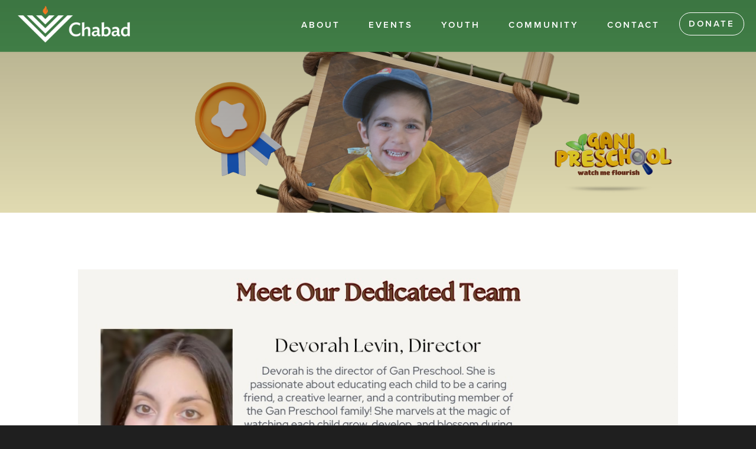

--- FILE ---
content_type: text/html; charset=utf-8
request_url: https://www.chabadpaloalto.com/meet-gan-team
body_size: 6204
content:
<!DOCTYPE html PUBLIC "-//W3C//DTD XHTML+RDFa 1.0//EN"
  "http://www.w3.org/MarkUp/DTD/xhtml-rdfa-1.dtd">
<html xmlns="http://www.w3.org/1999/xhtml" xml:lang="en" version="XHTML+RDFa 1.0" dir="ltr"
  xmlns:og="http://ogp.me/ns#">

<head profile="http://www.w3.org/1999/xhtml/vocab">
  <!--[if IE]><![endif]-->
<meta http-equiv="Content-Type" content="text/html; charset=utf-8" />
<link rel="shortcut icon" href="https://www.chabadpaloalto.com/profiles/chabadsuite/themes/site/favicon.ico" type="image/vnd.microsoft.icon" />
<meta name="viewport" content="width=device-width, initial-scale=1" />
<meta name="generator" content="Chabad Suite (https://www.chabadsuite.com)" />
<link rel="canonical" href="https://www.chabadpaloalto.com/meet-gan-team" />
<link rel="shortlink" href="https://www.chabadpaloalto.com/node/147" />
<meta property="og:site_name" content="www.chabadpaloalto.com" />
<meta property="og:title" content="Meet the Gan team" />
<meta property="og:updated_time" content="2025-05-21T08:02:22-07:00" />
<meta name="twitter:card" content="summary_large_image" />
<meta property="article:published_time" content="2022-03-31T01:02:03-07:00" />
<meta property="article:modified_time" content="2025-05-21T08:02:22-07:00" />
  <title>Meet the Gan team | www.chabadpaloalto.com</title>
  <link type="text/css" rel="stylesheet" href="/sites/www.chabadpaloalto.com/files/advagg_css/css__BJ6Ou6QsBRtnFTmxaakamOIS8n4QswDP2XnnZ1sxtaM__NBuvkP6eInGIkb1aJvUHx5PX79XApuxBDkk_77W5tYk__RdADzPRPOCdjuQ5t3WiEWu4q_r6oFSMi1EfqzG9BsYY.css" media="all" />
<link type="text/css" rel="stylesheet" href="/sites/www.chabadpaloalto.com/files/advagg_css/css__Q2deYyg74WByV01Dof4YTL3a1vxBK_ymgniqMafmAR0__XSBCy5d22crwZCC9h7eveuoH9m4MK1Era_AvGK4xtjM__RdADzPRPOCdjuQ5t3WiEWu4q_r6oFSMi1EfqzG9BsYY.css" media="all" />
<link type="text/css" rel="stylesheet" href="/sites/www.chabadpaloalto.com/files/advagg_css/css__TxpurQWLqCeIPJ7cVt-A_BuWTYI3OsaqVjU_vQnhp7E__nC9S-tBzf58b3bwnCqMdLaIRUl3GcRdYRMaZExwtF68__RdADzPRPOCdjuQ5t3WiEWu4q_r6oFSMi1EfqzG9BsYY.css" media="all" />
<link type="text/css" rel="stylesheet" href="https://use.typekit.net/wfx8liy.css" media="all" />
<style type="text/css" media="all">
/* <![CDATA[ */
#hero{--hero-image-url:url(https://www.chabadpaloalto.com/sites/www.chabadpaloalto.com/files/website/hero/Gan%20Web%20Team_0.png);--hero-image-mobile-url:url(https://www.chabadpaloalto.com/sites/www.chabadpaloalto.com/files/website/hero/Gan%20Web%20Team%20Cel.png)}

/* ]]> */
</style>
<link type="text/css" rel="stylesheet" href="/sites/www.chabadpaloalto.com/files/advagg_css/css__rpvsJEUBdP5n4JFjB30GqDcGHrlUhlkp9hvxuPCwR4E__yAYDdNNemk--Xe0MrZgrkWNY8zU67ldLTDGj00GfKrM__RdADzPRPOCdjuQ5t3WiEWu4q_r6oFSMi1EfqzG9BsYY.css" media="all" />
<link type="text/css" rel="stylesheet" href="/sites/www.chabadpaloalto.com/files/advagg_css/css__0uwVzXRXBc3vdQlmgwyzClX9sabcXBTbGVahE4pMIHs__3fEMrjsBDuds0Pscuu57NIzZoHA3TA9mZdEONWWCLys__RdADzPRPOCdjuQ5t3WiEWu4q_r6oFSMi1EfqzG9BsYY.css" media="all" />
<link type="text/css" rel="stylesheet" href="/sites/www.chabadpaloalto.com/files/advagg_css/css__ZI9xPTLuChj7ZrRHVfjCy9mlpd8iiq638pPpYVb17go__DwYZKOb-ychxh7ME_XGbAnENndtKk6796VrJbaMDCDI__RdADzPRPOCdjuQ5t3WiEWu4q_r6oFSMi1EfqzG9BsYY.css" media="all" />
  <script type="text/javascript" src="/sites/www.chabadpaloalto.com/files/advagg_js/js__VBQlQNCpVw7wZ7wTFAxRr6Skz_n0oD9hi6mk1LgvbGM__2WC4Vt1LGOuFt00z_fQ2TnEwQ0Y_ZVNDjZOhReYrrYs__RdADzPRPOCdjuQ5t3WiEWu4q_r6oFSMi1EfqzG9BsYY.js"></script>
<script type="text/javascript" src="https://www.google.com/recaptcha/api.js?render=6Lct3m4qAAAAANIIMWRduunrazo1OjmcT2-WqbQd"></script>
<script type="text/javascript" src="/sites/www.chabadpaloalto.com/files/advagg_js/js__NZ8ThVZXW1ZopBHO9N8bbcjm6pPdBtivIKy2X9O3OQc__T7gPk9-7HJ3oDfUo77DgClQo3IT9P3y3IsuPmzCn68k__RdADzPRPOCdjuQ5t3WiEWu4q_r6oFSMi1EfqzG9BsYY.js"></script>
<script type="text/javascript" src="/sites/www.chabadpaloalto.com/files/advagg_js/js__aFsXf6FfKBAREANuwMn7kR_63RyRxwdXrDjt4QI_ZPQ__cqHd79s5--FFuaI1ozs4hgdW9-WEx0cXnA9up0tWAF4__RdADzPRPOCdjuQ5t3WiEWu4q_r6oFSMi1EfqzG9BsYY.js"></script>
<script type="text/javascript" src="/sites/www.chabadpaloalto.com/files/advagg_js/js__K5bFquhOnDcWe0kmx51YcA-jFZiu5lM8PLdTRbawUQc__qHzw-ISdpxEIcp8P9nZBCvIY8yMpDmPCaG-O_bNesaU__RdADzPRPOCdjuQ5t3WiEWu4q_r6oFSMi1EfqzG9BsYY.js"></script>
<script type="text/javascript" src="/sites/www.chabadpaloalto.com/files/advagg_js/js__vM73e_kx-OJsrB3F-kynzjSvtaSth3CUKh_D8BLP5DY__IQK_uH9c8rDxxieku5ZQta77v8l8XVMsax4F2LFJS5Q__RdADzPRPOCdjuQ5t3WiEWu4q_r6oFSMi1EfqzG9BsYY.js"></script>
<script type="text/javascript">
<!--//--><![CDATA[//><!--
jQuery.extend(Drupal.settings,{"basePath":"\/","pathPrefix":"","setHasJsCookie":0,"jqueryUpdate":{"migrateMute":true,"migrateTrace":false},"ajaxPageState":{"theme":"site","theme_token":"QOGugqX2fawHVWxXx8tu1WeWlJiyuXdKGJLbou-DotQ","jquery_version":"3.7.1","jquery_version_token":"nHzeDbr0QFyAgik4iAk0a6kyxlqMKItpshWmN512V8Q","css":{"modules\/system\/system.base.css":1,"modules\/system\/system.menus.css":1,"modules\/system\/system.messages.css":1,"modules\/system\/system.theme.css":1,"modules\/field\/theme\/field.css":1,"modules\/node\/node.css":1,"modules\/user\/user.css":1,"sites\/all\/modules\/contrib\/views\/css\/views.css":1,"profiles\/chabadsuite\/modules\/contrib\/media\/modules\/media_wysiwyg\/css\/media_wysiwyg.base.css":1,"sites\/all\/modules\/contrib\/ctools\/css\/ctools.css":1,"sites\/all\/modules\/civicrm\/css\/crm-i.css":1,"sites\/all\/modules\/civicrm\/css\/civicrm.css":1,"https:\/\/use.typekit.net\/wfx8liy.css":1,"sites\/all\/modules\/contrib\/webform\/css\/webform.css":1,"sites\/all\/modules\/contrib\/webform_civicrm\/css\/webform_civicrm_forms.css":1,"profiles\/chabadsuite\/modules\/contrib\/hide_submit\/css\/hide_submit.css":1,"profiles\/chabadsuite\/themes\/site\/fontawesome\/css\/fontawesome.min.css":1,"profiles\/chabadsuite\/themes\/site\/fontawesome\/css\/brands.min.css":1,"profiles\/chabadsuite\/themes\/site\/fontawesome\/css\/light.min.css":1,"profiles\/chabadsuite\/themes\/site\/css\/styles.css":1,"profiles\/chabadsuite\/themes\/app\/css\/allthemes.css":1},"js":{"profiles\/chabadsuite\/modules\/contrib\/recaptcha_v3\/js\/recaptcha_v3.js":1,"sites\/all\/modules\/contrib\/webform_civicrm\/js\/webform_civicrm_forms.js":1,"sites\/all\/modules\/contrib\/jquery_update\/replace\/jquery\/3.7.1\/jquery.min.js":1,"sites\/all\/modules\/contrib\/jquery_update\/js\/jquery_migrate.js":1,"sites\/all\/modules\/contrib\/jquery_update\/replace\/jquery-migrate\/3\/jquery-migrate.min.js":1,"misc\/jquery-extend-3.4.0.js":1,"misc\/jquery-html-prefilter-3.5.0-backport.js":1,"misc\/jquery.once.js":1,"misc\/drupal.js":1,"sites\/all\/modules\/contrib\/jquery_update\/js\/jquery_browser.js":1,"https:\/\/www.google.com\/recaptcha\/api.js?render=6Lct3m4qAAAAANIIMWRduunrazo1OjmcT2-WqbQd":1,"sites\/all\/modules\/contrib\/jquery_update\/replace\/ui\/external\/jquery.cookie.js":1,"sites\/all\/modules\/contrib\/jquery_update\/replace\/jquery.form\/4\/jquery.form.min.js":1,"misc\/form-single-submit.js":1,"misc\/ajax.js":1,"sites\/all\/modules\/contrib\/jquery_update\/js\/jquery_update.js":1,"profiles\/chabadsuite\/modules\/cs\/cs_general\/js\/cs-util.js":1,"profiles\/chabadsuite\/modules\/cs\/cs_user\/js\/cs_user.js":1,"profiles\/chabadsuite\/modules\/cs\/cs_plans\/js\/cs_plans.js":1,"profiles\/chabadsuite\/modules\/cs\/cs_site\/js\/cs_site.js":1,"profiles\/chabadsuite\/themes\/site\/js\/bootstrap.bundle.min.js":1,"sites\/all\/modules\/contrib\/jquery_migrate\/js\/jquery-migrate.min.js":1,"profiles\/chabadsuite\/modules\/contrib\/captcha\/captcha.js":1,"misc\/progress.js":1,"sites\/all\/modules\/contrib\/webform\/js\/webform.js":1,"profiles\/chabadsuite\/modules\/contrib\/hide_submit\/js\/hide_submit.js":1,"profiles\/chabadsuite\/themes\/site\/js\/jquery.fitvids.js":1,"profiles\/chabadsuite\/themes\/site\/js\/site.js":1,"sites\/all\/modules\/contrib\/jquery_update\/js\/jquery_position.js":1}},"csAdminModal":{"modalContents":[]},"csFr":{"campaigns":[],"partners":{"minPartnerAmount":null}},"csPlans":{"statuses":{"limit_admins":2,"limit_contacts":1,"limit_emails":0,"limit_website_pages":0,"limit_partners_partners":0,"limit_campaigns_included":0,"feature_donate":2,"feature_partners":2,"feature_birthday_yahrzeit":2,"feature_chametz":2,"feature_accounts":0,"feature_website_full":2}},"csRoles":{"adminRoles":{"r_41061545":"Owner","r_243338964":"Administrator","r_218588528":"Content Manager","r_240418127":"Fundraising Manager","r_74413985":"CRM Contact Manager","r_36358120":"CRM Base Access","r_81037572":"Addon - CRM Financials","r_38601243":"Addon - View form submissions","r_77339297":"Addon - Advanced contact actions","r_26020893":"Addon - View all CRM contact data","r_233294303":"Addon - Manage cards on file"},"userIsOwner":false},"chabadsuite":{"site_key":"paloalto","features":{"hasDonate":true,"hasPartners":true}},"admin_menu":{"suppress":1},"csSite":{"currencySymbol":"$"},"csContentLoader":[],"hide_submit":{"hide_submit_status":true,"hide_submit_method":"disable","hide_submit_css":"hide-submit-disable","hide_submit_abtext":"","hide_submit_atext":"","hide_submit_hide_css":"hide-submit-processing","hide_submit_hide_text":"Processing...","hide_submit_indicator_style":"expand-left","hide_submit_spinner_color":"#000","hide_submit_spinner_lines":12,"hide_submit_hide_fx":0,"hide_submit_reset_time":0},"ajax":{"edit-submit":{"callback":"webform_ajax_callback","wrapper":"webform-ajax-wrapper-7","progress":{"message":"","type":"throbber"},"event":"click","url":"\/system\/ajax","submit":{"_triggering_element_name":"op","_triggering_element_value":"Submit"}}},"urlIsAjaxTrusted":{"\/system\/ajax":true,"\/meet-gan-team":true}});
//--><!]]>
</script>
</head>
<body class="html not-front not-logged-in no-sidebars page-node page-node- page-node-147 node-type-site-page skin-blue" >
  <div id="skip-link">
    <a href="#main-content" class="element-invisible element-focusable">Skip to main content</a>
  </div>
    
<div id="page-wrapper" class=" s-has-sections" data-layout="sidebar">

  
  <div id="page">

          <header id="hero" class="s-hero s-hero-image s-hero-medium ">

        <div id="top-bar">
                      <div id="s-logo" class="s-logo-standard">
              <a href="/">                <img src="/profiles/chabadsuite/themes/site/img/logo_half.png" />
              </a>            </div>
                                <div id="main-nav">
              <div id="mobile-nav-close" class="mobile-nav-toggle">
                <i class="fal fa-times"></i>
              </div>
              <ul class="menu"><li class="first expanded parent"><a href="javascript:void(0)">About</a><ul class="menu"><li class="first leaf"><a href="/mission">Mission</a></li>
<li class="leaf"><a href="/chai-partners">Chai Partners</a></li>
<li class="last leaf"><a href="/team">Team</a></li>
</ul></li>
<li class="leaf"><a href="/events">Events</a></li>
<li class="expanded parent"><a href="javascript:void(0)">YOUTH</a><ul class="menu"><li class="first leaf"><a href="/motherhood">Motherhood</a></li>
<li class="leaf"><a href="/grow-afterschool">GROW AFTERSCHOOL</a></li>
<li class="leaf"><a href="/gani-preschool">Gani Preschool</a></li>
<li class="leaf"><a href="/camp-gan-israel">Camp Gan Israel</a></li>
<li class="leaf"><a href="/jams">JAMS</a></li>
<li class="leaf"><a href="/b-mitzvah-club">Bar/Bat Mitzvah</a></li>
<li class="last leaf"><a href="/c-teen">C-Teen</a></li>
</ul></li>
<li class="expanded parent"><a href="javascript:void(0)">COMMUNITY</a><ul class="menu"><li class="first leaf"><a href="/sync-shabbat">SHABBAT </a></li>
<li class="leaf"><a href="/holidays">HOLIDAYS</a></li>
<li class="leaf"><a href="/torah-studies">JLI Torah Classes</a></li>
<li class="leaf"><a href="/spirit-shul">Spirit Shul</a></li>
<li class="leaf"><a href="/women">Women</a></li>
<li class="leaf"><a href="/young-adults">YOUNG ADULTS</a></li>
<li class="leaf"><a href="/kodesh-judaica">JUDAICA</a></li>
<li class="last leaf"><a href="/kosher-food">KOSHER FOOD</a></li>
</ul></li>
<li class="last leaf"><a href="/contact">Contact</a></li>
<li class="s-donate"><a href="/donate">Donate</a></li>
</ul>            </div>
            <div id="mobile-nav-container">
                              <div id="donate-mobile">
                  <ul class="menu">
                    <li class="s-donate"><a href="/donate"><i class="fa-light fa-hand-holding-heart"></i></a></li>
                  </ul>
                </div>
                            <div id="mobile-nav-open" class="mobile-nav-toggle">
                <i class="fal fa-bars"></i>
              </div>
          </div>
                  </div>

                  <div id="hero-content-wrapper" class="">
            <div id="hero-content-inner" class="">
              <div id="hero-content" class="">

              
              
                            </div>

                          </div> <!-- /#hero-content-inner -->
          </div> <!-- /#hero-content-wrapper -->
        
        
      </header> <!-- /#hero -->
    
    
    
    <div id="main-wrapper" class=""><div id="main" class="clearfix ">
            <div id="content" class="">
        <a id="main-content"></a>

        
        
        
        
          
          
          <div class="s-content-sections ">
                                      <section class="s-section long-text" data-id="724" id="section-724">
  <div class="s-section-wrapper">
    <div class="s-section-inner long-text view-mode-full">
      <div class="content">
                <div class="field field-name-field-s-body field-type-text-long field-label-hidden"><div class="field-items"><div class="field-item even"><div class="media-element-container media-default"><div id="file-1378" class="file file-image file-image-jpeg">

  
  <img class="media-element file-default" data-delta="6" src="https://www.chabadpaloalto.com/sites/www.chabadpaloalto.com/files/media/Corporate%20Real%20Estate%20Meet%20Our%20Team%20Instagram%20Story.jpeg" width="1079" height="1498" alt="" />
  
</div>
</div></div></div></div>      </div>
          </div>
  </div>
  </section>
<section class="s-section action-grid" data-id="705" id="section-705">
  <div class="s-section-wrapper">
    <div class="s-section-inner action-grid view-mode-full">
      <div class="content">
                  <h2 class="section-title">Navigation</h2>
                <div class="field field-name-field-s-sec-item-list field-type-entityreference field-label-hidden"><div class="field-items"><div class="field-item even"><div class="s-sec-item-wrapper s-sec-item-icon" data-uuid=d7744131-d7db-4a97-a1e2-489dc4051b0c>
      <a class="s-sec-item-link" href="/gani-preschool">
        <i class="fal fa-award"></i>
      <h3>back to main gan preschool PAGE</h3>
      </a>
    </div>
</div><div class="field-item odd"><div class="s-sec-item-wrapper s-sec-item-icon" data-uuid=4c311657-b5ec-4768-810a-fecf91bce61f>
      <a class="s-sec-item-link" href="/gani-preschool-faq">
        <i class="fal fa-calendar-star"></i>
      <h3>Dates, Rates, &amp; FAQs</h3>
      </a>
    </div>
</div><div class="field-item even"><div class="s-sec-item-wrapper s-sec-item-icon" data-uuid=572b8906-3a99-4716-8f3a-0393a5dce646>
      <a class="s-sec-item-link" href="/virtual-tour">
        <i class="fal fa-balloon"></i>
      <h3>Virtual Tour</h3>
      </a>
    </div>
</div></div></div>      </div>
          </div>
  </div>
  </section>
<section class="s-section grid" data-id="797" id="section-797">
  <div class="s-section-wrapper">
    <div class="s-section-inner grid view-mode-full">
      <div class="content">
                  <h2 class="section-title"></h2>
                <div class="field field-name-field-s-sec-grid-image-items field-type-entityreference field-label-hidden"><div class="field-items"><div class="field-item even">  <a href="/grow-and-develop">
    <div class="s-sec-item-wrapper s-sec-item-image"
         data-uuid=5de06efa-0461-444e-ae8a-d40abf4e48ef         style="background-image:linear-gradient(rgba(0, 0, 0, 0.3),rgba(0, 0, 0, 0.3)),url(https://www.chabadpaloalto.com/sites/www.chabadpaloalto.com/files/website/section/grid/Gan%20Web%20sol.png)">
        <h3>Our Philosophy</h3>
    </div>
  </a>
</div><div class="field-item odd">  <a href="/eat-healthy">
    <div class="s-sec-item-wrapper s-sec-item-image"
         data-uuid=71880d30-a93b-4a55-9164-621383bd564f         style="background-image:linear-gradient(rgba(0, 0, 0, 0.3),rgba(0, 0, 0, 0.3)),url(https://www.chabadpaloalto.com/sites/www.chabadpaloalto.com/files/website/section/grid/Gan%20Web%20manzana.png)">
        <h3>Menu</h3>
    </div>
  </a>
</div><div class="field-item even">  <a href="/jewish-values-and-celebrations">
    <div class="s-sec-item-wrapper s-sec-item-image"
         data-uuid=4cf9f02e-f14d-4eea-8d88-adbd8cbcbc27         style="background-image:linear-gradient(rgba(0, 0, 0, 0.3),rgba(0, 0, 0, 0.3)),url(https://www.chabadpaloalto.com/sites/www.chabadpaloalto.com/files/website/section/grid/Gan%20Web%20challah.png)">
        <h3>Enrichment</h3>
    </div>
  </a>
</div></div></div>      </div>
          </div>
  </div>
  </section>
                      </div>
        
              </div> <!-- /#content -->

      
    </div></div> <!-- /#main, /#main-wrapper -->


      
              <section id="s-newsletter-signup">
          <h2>Sign up for our newsletter</h2>
          <div id="webform-ajax-wrapper-7"><form class="webform-client-form webform-client-form-7" id="webform-uuid-018aa906-547b-4de9-a0ee-5f95449a1aa2" action="/meet-gan-team" method="post" accept-charset="UTF-8"><div><div class="webform-progressbar">
  

  
  </div>
<div  class="form-item webform-component webform-component-textfield webform-component--civicrm-1-contact-1-contact-first-name">
  <label class="element-invisible" for="edit-submitted-civicrm-1-contact-1-contact-first-name">First Name </label>
 <input placeholder="First Name" class="civicrm-enabled form-text" data-civicrm-field-key="civicrm_1_contact_1_contact_first_name" type="text" id="edit-submitted-civicrm-1-contact-1-contact-first-name" name="submitted[civicrm_1_contact_1_contact_first_name]" value="" size="20" maxlength="128" />
</div>
<div  class="form-item webform-component webform-component-textfield webform-component--civicrm-1-contact-1-contact-last-name">
  <label class="element-invisible" for="edit-submitted-civicrm-1-contact-1-contact-last-name">Last Name </label>
 <input placeholder="Last Name" class="civicrm-enabled form-text" data-civicrm-field-key="civicrm_1_contact_1_contact_last_name" type="text" id="edit-submitted-civicrm-1-contact-1-contact-last-name" name="submitted[civicrm_1_contact_1_contact_last_name]" value="" size="20" maxlength="128" />
</div>
<div  class="form-item webform-component webform-component-email webform-component--civicrm-1-contact-1-email-email">
  <label class="element-invisible" for="edit-submitted-civicrm-1-contact-1-email-email">Email </label>
 <input class="email civicrm-enabled form-text form-email" placeholder="Email" data-civicrm-field-key="civicrm_1_contact_1_email_email" type="email" id="edit-submitted-civicrm-1-contact-1-email-email" name="submitted[civicrm_1_contact_1_email_email]" size="20" />
</div>
<input type="hidden" name="details[sid]" />
<input type="hidden" name="details[page_num]" value="1" />
<input type="hidden" name="details[page_count]" value="1" />
<input type="hidden" name="details[finished]" value="0" />
<input type="hidden" name="form_build_id" value="form-OkybxJR28WV5PDPWCkCw9oO0vUdUQUviNxNq1hOgVRY" />
<input type="hidden" name="form_id" value="webform_client_form_7" />
<input type="hidden" name="webform_ajax_wrapper_id" value="webform-ajax-wrapper-7" />
<div class="captcha"><input type="hidden" name="captcha_sid" value="653512" />
<input type="hidden" name="captcha_token" value="fd0f43bf1d7f2e811312882581c4d74a" />
<input data-recaptcha-v3-action="cs_captcha" data-recaptcha-v3-sitekey="6Lct3m4qAAAAANIIMWRduunrazo1OjmcT2-WqbQd" type="hidden" name="recaptcha_v3_token" value="" />
<input type="hidden" name="captcha_response" value="Google recaptcha v3" />
</div><div class="form-actions"><input class="webform-submit button-primary form-submit" type="submit" id="edit-submit" name="op" value="Submit" /></div><div class="cs-recaptcha-info">This form is protected by reCAPTCHA and the Google <a target="_blank" href="https://policies.google.com/privacy">Privacy Policy</a> and <a target="_blank" href="https://policies.google.com/terms">Terms of Service</a> apply.</div></div></form></div>        </section>
      
              <section id="footer">
                      <div class="s-org-name">
              <h3>Chabad Palo Alto · 3070 Louis Road · Palo Alto, CA 94303-3952 · EIN# 77-0104029</h3>
            </div>
          
          
                      <div class="s-social-links">
              <a href="https://www.facebook.com/chabadpaloalto/" class="s-social-link fb" target="_blank"><i class="fab fa-facebook"></i></a>              <a href="https://www.instagram.com/chabadpaloalto/" class="s-social-link ig" target="_blank"><i class="fab fa-instagram"></i></a>                            <a href="https://www.youtube.com/channel/UCyzpbxdxBBO-KFFfF6WEUfA" class="s-social-link yt" target="_blank"><i class="fab fa-youtube"></i></a>                          </div>
          
                      <div class="powered-by-cs">
              <p>Powered by <a href="https://www.chabadsuite.com" target="_blank">ChabadSuite</a></p>
            </div>
          
                      <div class="s-login">
              <a class="s-login-link s-button" href="/user">log in</a>
            </div>
          
          
        </section> <!-- /#footer -->
      
        </div> <!-- /#page -->
</div> <!-- /#page-wrapper -->
  <script type="text/javascript" src="/sites/www.chabadpaloalto.com/files/advagg_js/js__rCdOq5_GdMml7s2BRSjnon5I_MmFd6bYVV3RuQDBaRY__JlR1eduSh1bI3AnbMEWZXLp481r9dAM28tABIxT1aqs__RdADzPRPOCdjuQ5t3WiEWu4q_r6oFSMi1EfqzG9BsYY.js"></script>
</body>
</html>


--- FILE ---
content_type: text/html; charset=utf-8
request_url: https://www.google.com/recaptcha/api2/anchor?ar=1&k=6Lct3m4qAAAAANIIMWRduunrazo1OjmcT2-WqbQd&co=aHR0cHM6Ly93d3cuY2hhYmFkcGFsb2FsdG8uY29tOjQ0Mw..&hl=en&v=TkacYOdEJbdB_JjX802TMer9&size=invisible&anchor-ms=20000&execute-ms=15000&cb=yb7oa912o93u
body_size: 45195
content:
<!DOCTYPE HTML><html dir="ltr" lang="en"><head><meta http-equiv="Content-Type" content="text/html; charset=UTF-8">
<meta http-equiv="X-UA-Compatible" content="IE=edge">
<title>reCAPTCHA</title>
<style type="text/css">
/* cyrillic-ext */
@font-face {
  font-family: 'Roboto';
  font-style: normal;
  font-weight: 400;
  src: url(//fonts.gstatic.com/s/roboto/v18/KFOmCnqEu92Fr1Mu72xKKTU1Kvnz.woff2) format('woff2');
  unicode-range: U+0460-052F, U+1C80-1C8A, U+20B4, U+2DE0-2DFF, U+A640-A69F, U+FE2E-FE2F;
}
/* cyrillic */
@font-face {
  font-family: 'Roboto';
  font-style: normal;
  font-weight: 400;
  src: url(//fonts.gstatic.com/s/roboto/v18/KFOmCnqEu92Fr1Mu5mxKKTU1Kvnz.woff2) format('woff2');
  unicode-range: U+0301, U+0400-045F, U+0490-0491, U+04B0-04B1, U+2116;
}
/* greek-ext */
@font-face {
  font-family: 'Roboto';
  font-style: normal;
  font-weight: 400;
  src: url(//fonts.gstatic.com/s/roboto/v18/KFOmCnqEu92Fr1Mu7mxKKTU1Kvnz.woff2) format('woff2');
  unicode-range: U+1F00-1FFF;
}
/* greek */
@font-face {
  font-family: 'Roboto';
  font-style: normal;
  font-weight: 400;
  src: url(//fonts.gstatic.com/s/roboto/v18/KFOmCnqEu92Fr1Mu4WxKKTU1Kvnz.woff2) format('woff2');
  unicode-range: U+0370-0377, U+037A-037F, U+0384-038A, U+038C, U+038E-03A1, U+03A3-03FF;
}
/* vietnamese */
@font-face {
  font-family: 'Roboto';
  font-style: normal;
  font-weight: 400;
  src: url(//fonts.gstatic.com/s/roboto/v18/KFOmCnqEu92Fr1Mu7WxKKTU1Kvnz.woff2) format('woff2');
  unicode-range: U+0102-0103, U+0110-0111, U+0128-0129, U+0168-0169, U+01A0-01A1, U+01AF-01B0, U+0300-0301, U+0303-0304, U+0308-0309, U+0323, U+0329, U+1EA0-1EF9, U+20AB;
}
/* latin-ext */
@font-face {
  font-family: 'Roboto';
  font-style: normal;
  font-weight: 400;
  src: url(//fonts.gstatic.com/s/roboto/v18/KFOmCnqEu92Fr1Mu7GxKKTU1Kvnz.woff2) format('woff2');
  unicode-range: U+0100-02BA, U+02BD-02C5, U+02C7-02CC, U+02CE-02D7, U+02DD-02FF, U+0304, U+0308, U+0329, U+1D00-1DBF, U+1E00-1E9F, U+1EF2-1EFF, U+2020, U+20A0-20AB, U+20AD-20C0, U+2113, U+2C60-2C7F, U+A720-A7FF;
}
/* latin */
@font-face {
  font-family: 'Roboto';
  font-style: normal;
  font-weight: 400;
  src: url(//fonts.gstatic.com/s/roboto/v18/KFOmCnqEu92Fr1Mu4mxKKTU1Kg.woff2) format('woff2');
  unicode-range: U+0000-00FF, U+0131, U+0152-0153, U+02BB-02BC, U+02C6, U+02DA, U+02DC, U+0304, U+0308, U+0329, U+2000-206F, U+20AC, U+2122, U+2191, U+2193, U+2212, U+2215, U+FEFF, U+FFFD;
}
/* cyrillic-ext */
@font-face {
  font-family: 'Roboto';
  font-style: normal;
  font-weight: 500;
  src: url(//fonts.gstatic.com/s/roboto/v18/KFOlCnqEu92Fr1MmEU9fCRc4AMP6lbBP.woff2) format('woff2');
  unicode-range: U+0460-052F, U+1C80-1C8A, U+20B4, U+2DE0-2DFF, U+A640-A69F, U+FE2E-FE2F;
}
/* cyrillic */
@font-face {
  font-family: 'Roboto';
  font-style: normal;
  font-weight: 500;
  src: url(//fonts.gstatic.com/s/roboto/v18/KFOlCnqEu92Fr1MmEU9fABc4AMP6lbBP.woff2) format('woff2');
  unicode-range: U+0301, U+0400-045F, U+0490-0491, U+04B0-04B1, U+2116;
}
/* greek-ext */
@font-face {
  font-family: 'Roboto';
  font-style: normal;
  font-weight: 500;
  src: url(//fonts.gstatic.com/s/roboto/v18/KFOlCnqEu92Fr1MmEU9fCBc4AMP6lbBP.woff2) format('woff2');
  unicode-range: U+1F00-1FFF;
}
/* greek */
@font-face {
  font-family: 'Roboto';
  font-style: normal;
  font-weight: 500;
  src: url(//fonts.gstatic.com/s/roboto/v18/KFOlCnqEu92Fr1MmEU9fBxc4AMP6lbBP.woff2) format('woff2');
  unicode-range: U+0370-0377, U+037A-037F, U+0384-038A, U+038C, U+038E-03A1, U+03A3-03FF;
}
/* vietnamese */
@font-face {
  font-family: 'Roboto';
  font-style: normal;
  font-weight: 500;
  src: url(//fonts.gstatic.com/s/roboto/v18/KFOlCnqEu92Fr1MmEU9fCxc4AMP6lbBP.woff2) format('woff2');
  unicode-range: U+0102-0103, U+0110-0111, U+0128-0129, U+0168-0169, U+01A0-01A1, U+01AF-01B0, U+0300-0301, U+0303-0304, U+0308-0309, U+0323, U+0329, U+1EA0-1EF9, U+20AB;
}
/* latin-ext */
@font-face {
  font-family: 'Roboto';
  font-style: normal;
  font-weight: 500;
  src: url(//fonts.gstatic.com/s/roboto/v18/KFOlCnqEu92Fr1MmEU9fChc4AMP6lbBP.woff2) format('woff2');
  unicode-range: U+0100-02BA, U+02BD-02C5, U+02C7-02CC, U+02CE-02D7, U+02DD-02FF, U+0304, U+0308, U+0329, U+1D00-1DBF, U+1E00-1E9F, U+1EF2-1EFF, U+2020, U+20A0-20AB, U+20AD-20C0, U+2113, U+2C60-2C7F, U+A720-A7FF;
}
/* latin */
@font-face {
  font-family: 'Roboto';
  font-style: normal;
  font-weight: 500;
  src: url(//fonts.gstatic.com/s/roboto/v18/KFOlCnqEu92Fr1MmEU9fBBc4AMP6lQ.woff2) format('woff2');
  unicode-range: U+0000-00FF, U+0131, U+0152-0153, U+02BB-02BC, U+02C6, U+02DA, U+02DC, U+0304, U+0308, U+0329, U+2000-206F, U+20AC, U+2122, U+2191, U+2193, U+2212, U+2215, U+FEFF, U+FFFD;
}
/* cyrillic-ext */
@font-face {
  font-family: 'Roboto';
  font-style: normal;
  font-weight: 900;
  src: url(//fonts.gstatic.com/s/roboto/v18/KFOlCnqEu92Fr1MmYUtfCRc4AMP6lbBP.woff2) format('woff2');
  unicode-range: U+0460-052F, U+1C80-1C8A, U+20B4, U+2DE0-2DFF, U+A640-A69F, U+FE2E-FE2F;
}
/* cyrillic */
@font-face {
  font-family: 'Roboto';
  font-style: normal;
  font-weight: 900;
  src: url(//fonts.gstatic.com/s/roboto/v18/KFOlCnqEu92Fr1MmYUtfABc4AMP6lbBP.woff2) format('woff2');
  unicode-range: U+0301, U+0400-045F, U+0490-0491, U+04B0-04B1, U+2116;
}
/* greek-ext */
@font-face {
  font-family: 'Roboto';
  font-style: normal;
  font-weight: 900;
  src: url(//fonts.gstatic.com/s/roboto/v18/KFOlCnqEu92Fr1MmYUtfCBc4AMP6lbBP.woff2) format('woff2');
  unicode-range: U+1F00-1FFF;
}
/* greek */
@font-face {
  font-family: 'Roboto';
  font-style: normal;
  font-weight: 900;
  src: url(//fonts.gstatic.com/s/roboto/v18/KFOlCnqEu92Fr1MmYUtfBxc4AMP6lbBP.woff2) format('woff2');
  unicode-range: U+0370-0377, U+037A-037F, U+0384-038A, U+038C, U+038E-03A1, U+03A3-03FF;
}
/* vietnamese */
@font-face {
  font-family: 'Roboto';
  font-style: normal;
  font-weight: 900;
  src: url(//fonts.gstatic.com/s/roboto/v18/KFOlCnqEu92Fr1MmYUtfCxc4AMP6lbBP.woff2) format('woff2');
  unicode-range: U+0102-0103, U+0110-0111, U+0128-0129, U+0168-0169, U+01A0-01A1, U+01AF-01B0, U+0300-0301, U+0303-0304, U+0308-0309, U+0323, U+0329, U+1EA0-1EF9, U+20AB;
}
/* latin-ext */
@font-face {
  font-family: 'Roboto';
  font-style: normal;
  font-weight: 900;
  src: url(//fonts.gstatic.com/s/roboto/v18/KFOlCnqEu92Fr1MmYUtfChc4AMP6lbBP.woff2) format('woff2');
  unicode-range: U+0100-02BA, U+02BD-02C5, U+02C7-02CC, U+02CE-02D7, U+02DD-02FF, U+0304, U+0308, U+0329, U+1D00-1DBF, U+1E00-1E9F, U+1EF2-1EFF, U+2020, U+20A0-20AB, U+20AD-20C0, U+2113, U+2C60-2C7F, U+A720-A7FF;
}
/* latin */
@font-face {
  font-family: 'Roboto';
  font-style: normal;
  font-weight: 900;
  src: url(//fonts.gstatic.com/s/roboto/v18/KFOlCnqEu92Fr1MmYUtfBBc4AMP6lQ.woff2) format('woff2');
  unicode-range: U+0000-00FF, U+0131, U+0152-0153, U+02BB-02BC, U+02C6, U+02DA, U+02DC, U+0304, U+0308, U+0329, U+2000-206F, U+20AC, U+2122, U+2191, U+2193, U+2212, U+2215, U+FEFF, U+FFFD;
}

</style>
<link rel="stylesheet" type="text/css" href="https://www.gstatic.com/recaptcha/releases/TkacYOdEJbdB_JjX802TMer9/styles__ltr.css">
<script nonce="UQQqpXTE-W_OOODtx8D9zA" type="text/javascript">window['__recaptcha_api'] = 'https://www.google.com/recaptcha/api2/';</script>
<script type="text/javascript" src="https://www.gstatic.com/recaptcha/releases/TkacYOdEJbdB_JjX802TMer9/recaptcha__en.js" nonce="UQQqpXTE-W_OOODtx8D9zA">
      
    </script></head>
<body><div id="rc-anchor-alert" class="rc-anchor-alert"></div>
<input type="hidden" id="recaptcha-token" value="[base64]">
<script type="text/javascript" nonce="UQQqpXTE-W_OOODtx8D9zA">
      recaptcha.anchor.Main.init("[\x22ainput\x22,[\x22bgdata\x22,\x22\x22,\[base64]/[base64]/[base64]/eihOLHUpOkYoTiwwLFt3LDIxLG1dKSxwKHUsZmFsc2UsTixmYWxzZSl9Y2F0Y2goYil7ayhOLDI5MCk/[base64]/[base64]/Sy5MKCk6Sy5UKSxoKS1LLlQsYj4+MTQpPjAsSy51JiYoSy51Xj0oSy5vKzE+PjIpKihiPDwyKSksSy5vKSsxPj4yIT0wfHxLLlYsbXx8ZClLLko9MCxLLlQ9aDtpZighZClyZXR1cm4gZmFsc2U7aWYoaC1LLkg8KEsuTj5LLkYmJihLLkY9Sy5OKSxLLk4tKE4/MjU1Ono/NToyKSkpcmV0dXJuIGZhbHNlO3JldHVybiEoSy52PSh0KEssMjY3LChOPWsoSywoSy50TD11LHo/NDcyOjI2NykpLEsuQSkpLEsuUC5wdXNoKFtKRCxOLHo/[base64]/[base64]/bmV3IFhbZl0oQlswXSk6Vz09Mj9uZXcgWFtmXShCWzBdLEJbMV0pOlc9PTM/bmV3IFhbZl0oQlswXSxCWzFdLEJbMl0pOlc9PTQ/[base64]/[base64]/[base64]/[base64]/[base64]\\u003d\\u003d\x22,\[base64]\\u003d\x22,\x22w6Ziw44Cw6rDsTbCiCg7wokpcyDDrcK+GSTDoMKlASfCr8OEacKkSRzDi8K+w6HCjWoDM8O0w7XCmx85w6ZxwrjDgC07w5o8cDNofcOFwqlDw5Afw40rA2ZRw78+wqVoVGgJLcO0w6TDp1pew4libQgcS1/DvMKjw5V+e8OTJMOfMcORGsKGwrHChz89w4nCkcKtDsKDw6F0GsOjXyNoEENEwp50wrJWEMO7J2jDjxwFDcOlwq/DmcKrw7I/DzfDmcOvQ3xNN8KowrbCsMK3w4rDp8OWwpXDscOlw4HChV5iVcKpwpk6UTwFw67DtB7DrcORw63DosOrccOKwrzCvMKEwrvCjQ5awpM3f8OiwpNmwqJ/w4jDrMOxHmHCkVrCkABIwpQrEcORwpvDmMKEY8Orw6nCkMKAw75wEDXDgMKwwoXCqMOdQXHDuFN4wpjDviMGw4XCln/Cn2NHcFBHQMOeNUl6VHTDs37Cv8OGwoTClcOWK1/Ci0HCgxMiXxXCnMOMw7l8w4FBwr5Ewq5qYBTCoGbDnsOtWcONKcK4ayApwr7CmmkHw7PCumrCrsOyX8O4bQ3CjsOBwr7DmMKmw4oBw4fCjMOSwrHCj1h/wrhJDWrDg8Kmw7DCr8KQVRkYNy0mwqkpbcK3wpNMB8OpwqrDocO3wpbDmMKjw6Zjw67DtsO2w7RxwrtRwo7CkwA3bcK/bXRqwrjDrsOtwppHw4phw6rDvTA+ecK9GMO8CVwuAHFqKlc/QwXClTPDowTChMKawqchwpPDlsOhUGENbSt7wpdtLMOawofDtMO0wrVdY8KEw4g+ZsOEwrUQasOzBWrCmsKleATCqsO7DEE6GcOhw7p0eiJ5MXLCqsOAXkA3PCLCkX8mw4PCpTh/[base64]/[base64]/wphHFMOhw7pcKcOgY8KsNMOtw75RFXfDtsKZw7hgDMOpwrRqwqvCkD1fw7fCuj9tfn1hCF7Cg8Oow4BVwovDg8O/w5hbw6TDgkQdw6kOSsKVbMO0dcKuwrvCusK9IALCo3wRwrIfwoQswpAew5tHH8Opw6/CpAJ3KMOjD0nDssKONyzDkWNXUnbDnAbDt3/[base64]/Dn8O8fH3CiWbCtAHCtiIsVMOoGsKfZ8OAw4hlwqg0woXDhMKJwoHCoDbDjcOJwpIOw4vDqHLDgl5pBAw+NAHCncOHwqgFBMOzwqxSwqlNwqwVbcO9w4nCv8O1KhgvIcOCwrZpw5DCqjZmbcK3Yj7DgsO/CMO3IsOBw65/[base64]/CqUjDgxPDjSs4wojCk8KXH3YBwqEuw7HDj8OlwqgVJsKLasKtw6EzwoB+dcKaw6/CvMOlw7Z7VMONYwXCvBzDrcKWd0PCugppOcOXwp8+w5zCrMKZGgbCghsJEcKkD8KwIisyw5otNsOvFcOhYcOswowtwo1gQMO6w6oJCBlcwrFZdsK1wphCw6xFw7DCi21MO8Omwqgsw7VAw4/ChMO5wqjCmMOcUMK1dzMHw4dISMOTwqTCpirCj8Kowp/CvMOmKyTDmzjCisKTXcOiB2hEGVo8wo3Dn8OPw4FawpZew4YXw7VSJgMCHlQpwovCiVNDHsOTwqjChcKSWyXDuMKMREkyw7xELcOIw4PDnMOww7oILGMIwqtFe8KwFhDDgcKRw5B1w5HDi8OPHsK0FMK+WMORAMKsw7/Dh8O5w6TDrC3CvcOhY8OiwpQAWV3Dkw7Cs8O8w4LDp8Kpw4zCk07CtcObwo0JEcKZT8KVc3gxw5Vyw5sGf1oOVcOOX2jCpG7CjsOnFQrDlC7CiEZfFcKtwqTDnsOVwpMRw64nwoloX8OIDcK9Y8KFw5IsRMOMwrApHT/[base64]/DoMK+w6J0wrJRwofCrT9XBcOqTxVqw7XDlFrDv8OUw4hNwqDDusOzLF5UVcO+wpvDosKVBMKGw4xPw745woZIOcOzw6fCrMO6w6LCp8OGwq0ADcODMUvDnAhwwqAew4oaGcKmBD55ACzCmMKKbyZ1BUlSwoUvwqHDvxXCsm9qwqwZP8O/FMOtwpMRTsOdMjkZwp3CuMOzUMOnwofDjmNHAcKqw4LCncOsfBPDo8OuXsKDwrvDocKuLsKHX8OMwqnCjEAjw6NDwq/DrFkaS8OEV3Vhwq3CtHDCgsOzQcKIW8Ohw5PDgMO3cMOtw7jDmsOpwpFlQGEzwoTCmsK7w6JxWsO7WsOkwrJdR8OowoxQwrnCqMOLZsOQw7TCs8KcD3zCmyzDusKKw7/[base64]/CoUbDv8Kfw5BAJ2XClXLDncKewqklwpzCjyHDlRJewqXCmmTDgcO8IlwnPTHCnCLDgMKiwrnCo8KofnnCqmvDpsOhUsOYw6vCtzJuw68/FsKJdQlcfcOGw6YjwrPDpTtZTsKlUBNKw6vDq8KjwqPDl8Kkwp/ChcKMwqgsQsKkwqFtw6HDtsKHHmMzw7XDrMKmwo/Cp8KXbsKPw6syKH1nw4Q3wr9eP0xxw6M8CsOXwqQMLzDDpAYidnbCnMOYwpLDgcO2wpxKMkXCjDLCtTzDv8OkLC3CrV7ChcK9w5towoLDvsKgZMKRwo4VPRAnwpLDjcOYJwA4H8KHTMOVBRTCpMOJwp9hTsO/JjAQw5bCpsOoacOzw53Cn2TCsWFyGh8lfw/DosKCwovCqU4eZcOpAMOQw6vCssOWJ8O3w6szBMOnwo8XwrtTwrnCvMKvJsKVwrfDp8OsHsOVw4LCmsOUw7vCr13DvnNlw7ZBEsKCwpnDgsKBScKWw7zDj8OnDDcnw6PDksOXLMKpcMOVwosNSMOhGcKRw5EcQsKyRSxxw4bCjsOIVXUrFcKMworDoDZ1ci7CosO/XcOVXlMSVXTDpcK1ARtqZEMXJMKdWXvDrMOZS8K5GMOZwrDCmsOucyXCsGQzw67DqMOXwqjCg8O8YzHDrX/DisOHwpxAfQXClsKsw7fCgMKXXMKhw5o9N3XCoGcSHCvDn8KSNzjCuXvDpAdUwrBoWz3Cr0cKw4DCsCc0wqjCgsOdw6bCjQjDsMKew4tiwrjDl8Ojw5IRw6dgwrLCgzrCt8OJZks/[base64]/Dk8Klw7rDpcKawrfDkcOqGTDCksKmw7fDj1JRwpDCoHnDr8OMesKkwr3Ci8KaZj/DrHPChsKyFcKUwqXCq2Zew5LCp8Ohw4VXEsKJOW/CssKjYXFew6zCuRpOaMOKwr9kPcK/w6h0wodJw4scwqwXVcKgw6fCisKswrTDhcO5A0LDrX7DkE7CmCVVwoXCkRIMUcKkw5tEY8KEOT03Xw1iVMKhwrjDjMOgwqfCl8OxBcOKN04/MMKkZXQdwrXDk8OTw57ClsOiw7Mfw4BOKMOawrbDrQfDlDkfwqR8w79jwp3Cp0s4B2drwqB/[base64]/CtMKVQzIbHSjDusOAwqRLw6LDkcO/w4jClcO/[base64]/Cll/DswISw7gfwpLDl8K7w7/ClcKVw4vCoiQqRMK4VxctSG7DoWEqwrXDk0jCsm7CiMOjwrZCw58BFMK6UcOGBsKMwqt8TjbDv8Kyw4d3QsO5CDjCt8Orwr/DvsOMCgnDox1dZsKhw6fDhHjCuVHDnj3DssKDNcOrw5Z4JsO7KA4cbsOCw7vDr8KmwpNmSlzDncOsw6rDoF3DjhrDrng5OMOcSMOYwo3CmMOLwp/DqnLDk8KeR8KGEUbDtcOFwrZUQ0fDmRDDssOPTQpyw7MJw6dLwpBJw67CpsOySMOow6zDnMOwVRU/w7snw7orQMOXBFRAwpFTwp7CisONfFp5DMOJwq/Cg8OJwqzCnD4/HcOILcKvRicdaWTConRFwq7DjsO5woHDn8OAw4DDg8OpwqALwqrCsQ0owoZ/HEMQGsO8wpTChwrCvirCl3dvw6DChMO7H2bCg3l8X1/Dq1fCtXZdwrR2w4jDq8Kzw6/DiwvDhMKOw7rCm8Ogw7lzasOkE8OETQ5WLiEcR8KlwpZnwqBXw5kEwqYzwrJXw4g6wq7Dm8OyKgdwwrNUXQfDo8KHMcK2w5LCrMKUM8OHJiLDjh3CgMK9SyrCtsK+wp/ClcKxYcO4fMOZLMOEETbDsMKAaDQuwrAdCMKXwrYow5XDocKSERhBwodiQcK9RMKAHyXDlnXDocKtBcOhUcOwC8KbTWUQw4sowocEw71aYMKTw4bCtkHDuMO2w57ClMKkw6/ClsKAw47CpcO+w7PDpBBhSUZLc8K7wpgTa2nDnzXDoyLDgcKUH8K7w5B4QcK2EMKtCMKLYkV3N8OaImFpFl7CoHjDijBAcMOnw67Cr8Ktw6MMVS/DvnICw7PDqR/CkQN2wqTDh8OZMCbDrRDCncOWAn7Dm0DCsMOvEMO0RMKvwo/[base64]/wrLCu1ZaJMOFLsO1w5VAw4xxw7bClMO2GyF+wqhfw5XCgXHDm0nDhRPDhXwCw6xQQsK8V0bDgjpFJl4WacORw4LCtRBtw6PDjcOmw5PDkXZZPlAJw6PDql3DolsgWA9BWcOFw5gbbsK2w4HDmwFUNcOAwq7DsMKDZsOOG8OrwqdbdcOOBQwSasOww77Cm8KlwrFkw5c/cW3CpwDDjcKMw6bDgcOUATlDX0oATkvDom/Crm3DnBdGwrfDlVTCoBbDg8KDw6Myw4UbNUEeDcOuwq/ClBMgw5fDvzdIw7DCrG0Uw5oKwoJ/[base64]/[base64]/DmQcCVh8/wrjCkEzDlsOyPm0ULh7CssKuWnjCtiLDnhrDpsKdwo7DgsOMJnXCmkwGwq0ew6hWwppjwqxsGsKkJHxdX3zCpcO9w6lXwpwCAcONwrZpwqDDqWnCu8Klc8Knw4HCvcKwNcKGwqzCssO0fMOXaMKuw7jDjsOAw5kew5YTwqPDknc0wpzCryHDgsKWw616w6HCg8OKU0/ChMONMAjDi1vDvMKOUgPCj8Orw7PDlmY4wrpbwqdWPsKBSkxJTjQcw6tfwoDDtFU9asKSC8KtZcKow4DDvsOWWVrCoMKlKsK8RsKrw6IJw6l2w6/CrcOVw7FBw53DocKRwqNywrvDoxTCoz0Kw4YWwpNXwrfDlSJpGMKmw5XDqMK1W2gdHcKUw49bwoPCn3Mpw6fDgMOiwrzDh8KGw5vCgMOoJcKfwqAYwqgjwosDwq7Cgm9Mw7/CpS/DmHXDlD5/UMOawrRjw5ASLsODwoDDnsKgVi/CgC0oNSDCqMOEGMKVwrPDuzzCqVQ6e8Kdw7VDwrR+ay0zw4rDiMONPMOGfcOswptnwrHDt2nDrcKuPxbCowzCscOlw6hAPmvDjU0fwq9Qw6NsPELDqMK1wq99NivClcKHdQDDpG4uwr/CjhDCoW/DtDUrw73DmzvDqEZmJGo3w6/CuDjDhcKIeww1c8OLUgXDu8Opw4nCtT3Cm8KCAHBvw4dbwrpGXTfCrwvDuMOjw5UPw4/CoirDmAFZwr3DrAZCSmU+woUPwovDoMO2wrZ2w6JafcO0UWQ+ARRfTlXCm8K2w6dKwpxmw4fDnMODa8KldcK2XVbCoUXCtcOHX1hiTkhRw5JsN1jDkcKkYcK5woHDt3TCqMOYwoDDg8KvwoHDljPCicKzD3fDh8KCwoTDocK/w6zDv8KrNhLCm27DocOiw7DCu8OoacKpw4bDnWwuAVlFU8OwYBBnF8OuRMOVUUQowqzDqcO7McK/TxVjwofDtG1TwpgACsOvwo/Dultyw4EeKMOyw7DCu8OAwo/ChMOKH8ObVQRuUgzDtMO6wrkMw45TEwADwrvCt2fDmMKPwozCpcOIw7jDmsKVwo8gBMKZQBDDqmjDoMOqw5t5B8KZMGzCtSnDncKNw6vDlcKFVjLCicKOMH3CoHM6QcOOwqzDqMKcw5UTP1JaaEHCisK0w6QecsOuGU/DgsKjYAbCjcOyw7t6ZsKlAsOoU8KhOcKNwoR7wo/CpiJYwrpnw5vDpRBiwozCn3sBworDl2BmJsO5wq12w5nDt0rCkW8xwpLCscONw4jCn8K6w5ZSMVlYch7CtSgOCsKIXV/DrsKlTRFya8O5wq86HwcjKsO5w77Dt0XDtMOzcsKARsO5bsOhw4VOPnosDn1oVjppw7rDpWMtUSUJw6ozwosfw73CiGF/c2dXdnTDhMKxw5pUDjAkEMKRwqfDqA/CqsOcMCjDjQV0Kz1fwo7CqCc2wqsdOmvDucKiw4DCpwDCjlrDrxUDwrHDgMKzw7gXw4hIW07CvcKJw7vDv8O+Z8O2XcO+w58Wwotqfz3CkcKcwo/ChnM2JHzDrcK7acK2wqd3wqnDvhNMAsO5YcKESHXCqHQuKmbDnH/DqcOXwrE9RMOuQcKdw6M5RMKCOMOLw5nCn0HClsOLwrMjTcO7awhtF8K0w4XDpMOqwpDCuQBdw55/[base64]/CsMOgWsKcwqvDuTjDgA/Dh2oXwqvDsMK4f8K7FsOPFkMfwp4Bwqs9fg7DgRIrw7DCijHCn3Z2wp/CnB/[base64]/[base64]/KivDq8KqEsK9w7PDrMODT8KQw7QLAMK6wqwuwrXCg8KMdlocw74xw64lwo8Qw5nCpcK8b8KEw5N6JCrDp10vw749SzE8wq4Vw5fDosOKwoLDr8K7wr8Qw4FQSn/DpcKMwo/DsH3CmsO6asOdw47Cs8KSfcONOcORVBvDn8KwenTDncOxJMObdEDCusO0b8Oxw4VbRMKLw5zCqnZQwoo6fBYqwp7Dq2jDv8OswpvDvcKlTCpKw7zDlMOlwpfCh1TCugl0wot0R8ODa8OJwq/[base64]/[base64]/Dq3E5w4R+XWwNIV0/cRPDnMKCLgLDtcOnZMO1w7TCih3DiMKQbxEiW8OlQTk3E8OHLxfDhz4HLcKXw7jCmcKRY3XDhGXDsMOZwqPCnsKhQ8Oxw4PCpD/DocKWw4lew4IaG1bCnSkbwqMmwpN6eh1VwrbCq8O2JMOuTQnDuG12w5jCscO7w4TCv3B8w6/CisKFGMKKLzFNSzHDmVU0O8Kwwo/[base64]/Ch2DCuxTDr8KwPMOXZcOHGsOeB33Cq1QawrbDh1QAAG8ndBzDoWvChCXCj8KoF0szwoUvwrJnw5vCv8OCakdLw7TCqcKGw6HDk8KFwpTDu8OBU2bDgDEsAMK4wpXDjHtQw61ya2jCszxrw7vCisKTZRLCvcKGZsOBw4PDhhYNOMONwr/CoiNCHMO8w7Epw5Vmw5TDmzHDiTMfE8OFwrgFw6Ahw7MPYMOvc2jDmcKow7gKQcKzOsKgAm3DjsK3MTcfw6YMw7XCucKfWDbDjsOsQsOyRsK8bcOqZMKeNcOAwrbChAtcw4pjeMOwE8KSw6JewoxdccOnSsKMUMOdF8Kww4oJI1fCtnvCtcOBw7/[base64]/[base64]/Cl8Kiw7NbwqBGw4ZJPQDCosODwqXDuMKIw7nCnFDDjcK7w5MJJw4ewocgw5k3Vw3CqsO+w5w2w7VWMRjDg8KJSsKRUQ0MwoBVE03CvsKPwqvDmsOaWF/CnR3CgMOUUcKYB8KBw43Cn8K1LUpIwqPChMKNF8KRMjvDpXbCkcOqw75LC2zDhiHChsOiw5/[base64]/[base64]/DjgnCqcOEw4kQworDhMKlwoLDkMOYA10Bw4XDjUcyeTTCucKPTsOLEsKvw6NOfsKRDMKowos7GlFnByluwqLDqFfDv1QfDsOZSlbDkMKuBmXCq8K0EcOGw4t1IF/CmDJUXTnDnkhXwotswrvDuGoQw6gDJsKtdn4zOcOnw6gOwpR4BAkeOMKhwowGAsOqIcKEZ8OJd37CicOtw7ZYw5fDnsOZwrDDmMOfTAPDoMK3MMO1NcKCBljDvy/Dq8OEw7fDqMOvw6NAw7/[base64]/DpgZlwrJ7w71Qw4fDin3DtjHCrcKnPHTClijDv8OtJsOfM0FJSGjDgS1twqnDpcKwwrnCssOew6HCtgrChkDCkXvDtWDDnMKGbMKdwoh2wr9maDxMwqDCkXp8w6cuJl9jw5NpKMKKERHCrlFXwoYbZ8K/IsKzwrsYw7jDhMO2YsO8DsOeGX8nw7LDisKadltFRcOAwq8twrzDqi7DsGTCpcKdwpQITBgPYWc2wooFw58mw7Bqw6dfPW0iPmzCoSsHwoV/wq9dw7nCs8O7w6/DpgzCi8KSEHjDoBbDncOXwqpMwohWYwPChcO/NFJ8U2h/[base64]/[base64]/Drj3Cqxh0w4TDj8Kyw4hEdsOuwpTCnMK+wpPDokXCjxZKTzvCgsOhXisdwpd5wq12w53Dpw9dGsKxbkoae3PCvsKQwq3DtmRjwo0Gd0MFXzg8w51oDm8Iw75RwqsSR00cwq7DjMKIwqnCncK3woo2S8Oqw7vDh8KpGjnCrF/ClcOKBMKUWsOgw4DDsMKMXilcal/CtVV+E8OgR8KHaH8HSWUJwpFfwqTClcKfaDkzCcOFwqTDnMOmDcO5wpfDicKWG0PDjkx7w5MpElBzw51Mw5fDicKYJcKgeiYvV8K5wpE/a0FkdmPDjsOew4ARw4rDlx3DgBZGVnh+wo1Vwq7DqcOnwoUYwqPCij7CtMOTKcOjw7DDtsOyYxXDoQLCvMOqwqt0fwwBw5ovwqBsw6zCtHvDsylzKcOHUi9Rwq/CmDrCncOpMsKkDMOsEcKBw5XCk8KWw6VmFxJuw43DrsKxwrTDusKNw5EEfMK6VsOZw4lYwo3CgXLCuMKBw6/Co1vDiHF+MS/DmcKNw54rw6LDnETCpMO7UsKlMMKYw4zDgcOtw4B7wrbCoBrCt8Kow6TCqG7DgsOEKMOlTsOOUD3CgsK7QMKhEG1QwpNgw7rDo1PDi8OBw4NAwqArcll3wqXDhsOsw6DDjMORwrrDj8OBw4Y5wplXFcKXV8OFw5/[base64]/[base64]/JG/[base64]/w7TCgcKePMOuB8KxwozDs8KFw5/DgsOmJjh/w6RNwpEnMsKLDcO+TsOWwpl+H8KbOmTCgnvDn8KkwpYqXUHCpzvCtcKbYcOcCMOHKMOhwqF/BcK0RxwRaQ3DsE7DssKCw6d+P0TDrmNrSgo9VUAHB8K9wpTCi8OdDcOvU3dpImrCqsOsNMO6A8KEwqI/csOawpJOP8KIwpstDS01E0sseEgmUsKvEWTDqFjCqCEQw4Rxw4XChMO9OEIuwot+WcOswoHCp8OIwq7CisOpw7nDi8OVOcOzwqEFwoLCj0TCgcKjbMORVcK+fRHDqlRPw7sLf8OCwq/DhUhTwrxHQcK/DzjDlMOrw5sRwpnCgnYdwrrCtFtNw5vDryVUwpQDw74kBEbClcOEDsK2w5Yywo/[base64]/DoDTDj13DpcKMw4zCpjzCt8KIwobCq8KdwoYww4fDkSBye01OwqZoeMKWQMKlLsOnwrBkXAnCjmbDqSPDiMKTDhrDm8Onwr/CoQtFw5DCn8OoRRvCgiEVRcKeZVzDh0w8QE9dC8OJGWkBHGPClEHDh2PDn8KrwqDDh8O0O8KdMU/DisO1YltWHMOGwoh2HUbDrVFqN8KRw4fCoMOjY8OVwqDCrF3DtMOyw5UdwonDuxrDjsO2w5Znw68BwpzDg8OtOMKUw5ZbwpTDk0zDgAFkw5DDvxnDp3XDnsKbU8OvbMKiW2Zawo9cw5omwr/DmjRsWiMmwrBhCsK2O2EKwpLCtG4fBSzCssOpT8O2wpVHw7DCmMOqd8OVw7PDs8KRaTLDmMKOeMOHw4LDqG5uwr00w7jDgsKYSnMLwq/DjTsUw5vDpULCpU48UkzChMORw6jDtSsOw57DssK2d09Zw4DCtjQBwq7DomUewqLDhMK9c8Kgwpduw7kPAsOQNhXCr8KRQcKpOXHDnW0VLXxGZw3CnEpIJ1rDlsKYA3I3w7JBwpkrXHQIB8O7wr/CqU3CnsOaPTXCicKTBX88wpROwphKXsKlbMOgw6oMwoTCtsO4w6kAwqFTwrI2GQHDgVnCkMKyCUNfw7/CqAzCosKcwq8RNMOqw7fCtH13ecKUOl/CicOfUMOjw6Ekw6Bvwptzw40kLMOwXj87woJGw6TDpcOtZHZrw4PCkCw6GsK9w73CrsOnw7UaZWjCm8KMe8OpAhvDqi/[base64]/DrgwSd8K1wpzDn0TCr13CssO3wqzDoynCqB7CgcOOwrHDl8KMZ8OFw7peH2MvTU/CtwPCikZswpDDv8OIe18IHsOzw5bDpVPCsHNnwq7CoTBlL8KjXnLCgyjCuMKkA8Ogeg/Ds8Ope8KnHMO9woPDonsHWhrDv3ltwrhCwobDsMK5W8KXCsK0IcO+wq/DjMObwrQlw7YTw7vCvTPCmBkVJXRlw5ghw5rCmw4ldWE+dABlwq9pdFtJSMO/[base64]/DpMKjwoExw64WwqXDpXxGeHXCigA8PsOSHHhqRsKgMMKKwqTDh8K1w7vDhA0PScORwobDocOGTzLCiiMnwoHDv8KOOcKLGE4jwoDDlSAjUSkJw7Bxwq0kN8O+L8K8A37DsMKhZ2LDqcKIB1bDtcKbEgJ/BCoQXsKLwoEqM01wwqxQVRrCh3h+MwFoCmI3VRrDscOCwqfCiMK2UMOFQDfCixPDvcKNZMKSw5/DjDEECDIpw5DDi8OYZ0rDncKyw5p5UMObw4pBwojCsyvCgcOJTDtgLwMkRcKVYnopw53CkC/Du3XCg03CocKLw4bDmlBsSzI5wp7DlQtbwp14w50oK8O+YyTDosKBHcOiwoZSScOdwqPCgMKkdA7ClcOWwpVvw5TCm8OUdlckVsK2wq/DpMKdwqpldG1DSTx1wqTDq8OywozDg8OAZ8OeBMKZw4fDj8OdC3FFw604w4sqSQxOw7fCjmHDgBVGKsOnw6oZYVIEw6LDo8ODPk/CqmACW2BfEcKiP8KFw77DosK0w6FBCcOkwpLDoMO8w6QaCUwlR8KWw5UyfMOoI0zCsnvCswInZ8Okwp3CnHYWMGwawpTDjWQFwr7DnVUwaHgLL8O4XyZ5w6DCqUfCqsKcfsO3w5XCmTpVw6JrJWw9e3/ClsOIw6kFwqnCkMOYZHBDZMOcYhDCnzPDqcKbXR1YLFHDnMKxKQMoT2ANwqAVw6XDuyrCkcKCJsOiQGXDsMOcKQvDtcKCHTQzw4/Co37ClsOCw5LDrMKVwotxw5rDhMOVdSPCjljDjEwAwoYowrTCnysKw6/CuD3CsjVEw5TDsAQgK8OPw77CiSbDgBJawr4Jw7rCn8K4w6F/[base64]/Cl8KVwrbCqsKcw6LCjizCtGLDksKjYcKUw4XCmcKpQ8K/w6rCjlZ6wq0fHMKOw5MGwrJuwonCmsKuC8KywqBIwqUAYAnDrMOwwpXDgDIowqjDtcKDVMOIwrg1wqvDilLDiMO3w5TCvsKKchTDiiLCi8Obwr8ww7DDusKywqBUw5cXAmPDg2fCuXHChMO8EsKEw60vCzbDpsKZwoVUBj/Dk8KSw4PDsHzChcOlw7bDjcOAUUZoTsKsJSXCm8Okw5A6HsK0w6hLwp8Aw57Ch8ObVUvCnMKdUAYwRsOlw4hQZU9BTVrCr3HChW4iwqRfwpRVCT81C8O8wohXGw/ClQ7Dt0g8w4wUcyrCjMOxBHDDocKdXnHCtcKmwq9GFHpzcx0dLzDCrsOKw4TClWjCvMOJSMOrwr4Uwrkyd8ONwoxkwpbCm8KHBcK2woVmwp53S8KGFsO7w7QbDcKbFMOzwohewooqWwp/WUgFLcKPwonDsCXCqnklOWXDusKywp/DhsO3w63Dl8KnBxgNw6kXFsOYMWfDj8OFw6ZJw6XCl8OfFMOSwo/DuiUEwoXCh8Kyw6x/DDpTwqbDmcK/ZyJrZ1DDssOXwoHDrztCMcKtwpPDhsOhwpDChcOVKELDl3jDrMO7NMOew71+X0o5cz3DlUJzwp/Dvm9WLMOswo/DmcOxUDxAwpUnwoPDmSPDq3ALwr9LQcOKABdmw4DDuHXCvz56REjCnhxvdMKwFMO+wp3Dh2s5wrtoZcOdw6/DkcKXBsKzwrTDtsKXw78Bw5V+S8KMwoPDtsKEPyFMecOjQMOBPsObwppnQ1F9wqs4w7EUISgOFw7DsVlBP8KZLlMxZ18Dw79CA8K5wp/ChcOMCBIOw7tlD8KPOcOmwpANZkXCnkE7UcK+Zi/Dl8OUEsORwqBDI8KCw6/DrxA9w78ow5JjXMKOEijCpsOoAcKFwp3DtcOXwoAYXWDCkn3DvygMwphRwqHCk8O5dB7DmMKta2PDpsO1fMKgcQfCmCtPw7Ftw63Cui5/[base64]/CiMKVbcOVUhRqw5LDm0LCrEoxD2LDmXzDtcOswrzDpcOrQXtqwr/Dh8KvMGjClMOnwqhsw5FTXsKGIcOLFcKzwopNHcKkw7Jxw5TDvVYJUBNqCcOnw5pEKMOPZBkkE3QgV8KjQcOswqhYw5M5wohZW8OkLMKEZsO1CEnChA0aw5AdwojDr8K1dxkUbcKDw79rCVPDpC3CohzCq2NGLHLCggA5UsOhDMK1GAjCnsKlw5TDgV/[base64]/CgcO1HcOIE0QQIVwNW8Ouw6k1acObwrgewrcWZFkXw4LDokluwqfDrVjDkcK1McKlwpFETcKePMOxeMOYw7fCnSh4w5LCg8KswoYXw7nCisKJw7DCgwPClMOhw4xjLjPDscOOYTI8DcKYw68rw6UOGxQdwqgxwooVfA7CniUnEMKrDcONScKPwqIZw7QOw4jDiiJeE2/DuXlMw7d7JR1fFsK+w7fDsAckakvCgWzCp8O6E8OSw7/[base64]/Dh8K/e8Oew6RZw78twq3DkH/[base64]/CmMOnwpjDpsKjw5LCsxbDkMOPw5rCvXd5wp/Dr8OFwpjCqMKudX7DhMK/[base64]/DsyNsFMKmJxXCqBvDqsOEw5HCsw8gaETClXTDscOnDsKUw6nDvyfCkXfCmR9bw7HCvsKpEELChCYmRTTDmsOrcMKIFTPDjSDDi8Kaf8KFHcOWw7zCrF0Ow6LDisKvDQcbw4bDoCLCp3Fcw61yw7HDsUF/YF/CiArDgQoKASHDjB/DigjDqzHCgVY7ATgYch/DilhaNGQ7w6ZTa8OYeQ0GWWPDi2hLwoZ/TsOVZMO8UFZ1M8ODwpvCnXNvdMKfb8OVdcOsw4I4w7lNw4DCgXYnwp5kwovCowTCncOULlDChAQ7w7jDgsOfw7pnwq9/w7dIO8KIwrB9w4XDp33Dj3kZfRFcw6nCr8O/bMKpUsORDMKIw5jConLCsXvCh8KofigNXVbDiFRyKsKrKB5UIsK6F8KoT0gJBDsXUMK/wqYhw4F4wrrDusKQPMOLwrMDw4LDv2Vdw6Nmd8KUwrofQ2lpw5wXSMOhw6NaMsKUwr3Cr8Ohw78nwoM8wod2dTkeEMO1wrsnOcKcw4LCvMK0w7ZVfcK6LSQYwosAQ8KlwqnDoyApw47Dn2IUwpofwpDDqsOnwq7CisOxw6bCnXUzwp/DsTF2IQrCucO3w6kmHh5vLzLDliTChGciwoMhwpLCjF8jwqHDsDXDklvDlcKPfgjCpn3DrStibxHCtMOzQkh1wqXCo3nDhxvDs1xnw4bCi8KAwozDgT5bwrcjUcOqJcO3w4PCqMOuSMKqY8OVwpHDtsKRKMOlZcOkVMOswpnCqMKdw4Qqwq/DmyFtw6Q/w6McwrsBw43DsxbDnkLDv8OGwp/Dg0MzwrTCu8OOFXY8wpDDl1rDlC/CgkHCr2ZWwopVw4YPw6lyMChXRnRgJ8KtIcOVwqJVw6HDtlJ9MBYgw5jCv8KkNMOcB1AHwqbDqsKew5zDn8O4wpoTw6bDn8OPOcK9w7rCisOPdykOwpjClWDCvh3CvmfClzjCmFDCv0srXj4awq9hwrLDhFdCwonCn8OswoDCtMKjw6Q/w68KR8OvwqZSdHwzw7ZsZMOQwqRsw4wTKyUrw5MEeTjDp8OOER1+w7/Dlj3DusKWwq/[base64]/DmcOSAiTDn8KPw5pYw5LDhXDDmB7CusKhYSsVTMKjdMK3w7DCusKLfsO5VhNpHQURwq3Crk/DncOlwq3Cl8OGV8KjLBnClBtKwqfCusOCwqHDscKgA2nCpVgow47CrsKhw6dqVGDCh2gAw7NgwqfDkAd+esO2HRHCscK5w5ZiayNbR8K3wo4qw7/Ch8OfwrkSwpLDpStow7FYbcOdYsOewq0Xw5DDh8KKwqnCuEh4ehXDiGgubcOQw4PCvnwdAsK/HMOtwqvDnFZUPVjDgMKdKQzCuRIfd8OqwprDjcKxV2/DnjvCvMO4NMOzXkXDvMOLE8OUwpnDoD9XwrHCoMOmOsKsZMOvwo7Cti5faTbDvyTCmSpbw6QFw5fClcOuKsKcZsK6wqNlO0hfwq3Ct8Ogw5bCuMO8wrMKMRRiCMOtdMO3wqFtLBZ1wqRRw4XDsMO8wosYwrrDoAtYwr7Co0Ybw6jDuMOMJH/DkMO+wpdOw7zDvG7CnUfDlMK9w60Vwp3ClmbDoMKvwosRCsKUZU/DmsKQw7xHIcKGGMKlwoxew4gANMOfwpRHw7kDEDrDqiY1woVleh3CqQB3HiTCnhbCuGYawosjw6vDk0defsObWMKjOwfCu8O1woTCgEZZwqjDqMOpRsObKsKfYl8ywoPCvcKCMcKiw48Hw7o9wrPDn2fCvEMNY0AUfcOrw6YOE8OLw7bCrMKmw6wjbQtnwr3Dny/Dk8K7XHVEGwnClCzDjxwFWUpRwqLDsTZ8bsK9G8K5PCHDkMOJw57CvErDvsOmVRXDocO9wqc5w7gAJWYPVjPCr8OQGcOAKmFpFsKgw61nwqDCpTfDmVgVwqjClMOpW8OXG3DDoC9Sw7sBwrTDrMKHD1/CiXokVsO5wozCqcKGR8OuwrTCvX3DnE8Tf8OOMDh7dcONVsK2woMtw6kBwqXDhsKfw6bCklcYw6LClA9pDsKiw7kgI8K6YmJyEcKVw5bDkcOQwonCiUHCn8K0w5nDql7DoFjDkxHDisKsPUrDuBfCvSTDmCZMwr9ewp5uwoTDtjw0wqfCpnB9w5PCpiTCiXXDhz/CocK4wp8Xw7bDncOUJzjCmFzDpzV8VnbDvMOXwpvCvsOePcOew4QXwp7CmmIPwo7Dp2F3QMOVw57DmcK0MsKiwrAIw5jDjsKwTsK1wrPCggHDhMOiEXodVyV/wp3CmznDnMOtwrZcwpPDl8KEwrHDosOrwpY3eX0cwpYww6FWDgwiecKAFQvCpUZfeMO3woYxwrdOwqfDpRbCqcKBMEPDrMK0wr98w6MlAMOswq/Ck1NbMMK/wq5ofX/Cqih2w6zDtyDCk8K0BMKHAsOaGMOAw5gnwo3Co8OmLcOQwpPCgsOoWmQ/wocEwqbDocOxY8O0woNJw4rDmMKowpEjQBvCvMKyYcOKOMObRkVhw4JbdFc7wpjDlcKPwrZpWsKEMsOTMMKNwpjCpHLCn2UgwoDDisO4wozDtyXCnUE7w6cQGnjCoyVobsOvw5ZPw53DuMKRYC0DB8ORKMO3wprDh8K1w4LCrsO2MiPDnsOKdMK/w6rDsTDCpcKhHhZfwowTwpTDhcKxw6drJ8OsZ0vDqMK4w5bCpF/[base64]/[base64]/[base64]/wrMOOh5UKcOzZHI+PiLCucK7K8ORwofDvMKEwpfDoDk4aMK4wpTDu0hMY8OXw5N+FHXCgCZLZ0Qsw5bDl8Ozwo/Dok/DsSVcI8KafncawoHCs2dkwqzDoifCrXEwwrHCrSwxHjrDonhnwqLDimzDi8KAwoJmcsKuwoBKCQ7DixrDvWB3LcKow5USUcOVARVSFBR+EDTCrXNYFMKmCcOrwo1TNHUgwrcywpDCnURcLsOoUMKrcB/DtjZTOMOwwojCksOKAcKPw7Fkw4HDt3IINwgsE8OKFWTClcOcwooLI8O2woQYKnBgw7zDhcO0w7/[base64]/DkWp1dHjDkMOBw5RvZcO1w5oEw6Nxw65ew4LDosKtR8OXwrMew4UrXsOtLcKDw7nDgMKID25cw7vCh3AYLnV4HMKsYmJzw7/Ds3DCpylZH8KSRsK3QzvCt3fCiMOfw6PCvcK8wrwaLkzDiRJ5wphvSRIJWsKTZ091PlDClzg6bGdjYydJSVMLGi3DkBYgVsKxw7kJw7LCh8OzU8O6w7Ybwrt0S1rDjcOGwqcbQDzCiDBpwoLCtcKPF8KLwpV7EsKPw4nDv8Oww7vDuj/Ch8Kkw5Vdc03Dp8KbccOFDsKiYShSOwVuCDfCpMKXw6DCpw/DmsKQwrppe8OCwpBCDMK+XsObb8KjIEvCvCfDosKvSEjDhMK0QXk4UsKBERhaFsKoHj7DpsKaw4cMw5XCscK1wrsQw6giwovDhkLDg3vCsMK5P8KzOE/CiMKPLErCtsKuMcO6w6g6wqFneWgAw68iPzXDm8K9w47DqGtHwrUHZ8KTJcObbcKdwpBIE1xpw47DrMKNDcKNw7DCr8OcUWxTb8OTwqfDrMKQw4HCncKoDl3CsMOtw7PDvFHCpnTDpVA/[base64]/CscKwworCssKqe8K6Bm/DtEnDqRwoBMK3UsK9EhIaw6/DgwZZecKOw7lnwrI0wqVSwrcww5vDl8OESsKRasKhXEoAwrQ6w5w2w7jDqFkDAX/CsEE6NEhmwqJsIBlzwo4lf17DqMKtOVkjSFxtw57CkwYVdMKawrRVw5LDqcOhAipEw4/Dlxtww7s4AVPCmUxOJ8O9w450w7zCscKRZMOKN3nDvmh+wrbDrcKGbVp+w4DCiWoqw6/Cn1bDpcK+wosTAcKhwp1HZ8OGLhHDsR1wwpxCw5kbwrfDiBrCjcKrKn/DgCnDmy7DgjDCphtmw6EIW3zDvEfCpnpSMcKMw6XCq8KZKxjCuW9cw5HCisOUwq0HblfCssKNGcKFPsKow7B+GhTDqsKrMQLCucKgJ0ocVcO/[base64]/wp7CmUbDn8KeQcK7w4vDlkpuOsKnwppkXMOZXjZZYsK1w7YYw6JEw63Ci0YEwoHCg31FamIqLcKoCBUeC3/DkFJNWQ5vODQyZGbChhzCoFLChBbCv8OjEBzDrn7DiE1KwpLDvTlXw4QCw4LDsyrCsE1TCUXCqmQfwpLDh2rDosKGWG7DuEoXwpAhPEPCmcOtw5UXw73Dvyo+PVgfwoNtDMKPMXHDqcOjw6AEK8KtAsKHwogIwp58wrcew43ChsKFWwTCpB/[base64]\x22],null,[\x22conf\x22,null,\x226Lct3m4qAAAAANIIMWRduunrazo1OjmcT2-WqbQd\x22,0,null,null,null,1,[21,125,63,73,95,87,41,43,42,83,102,105,109,121],[7668936,898],0,null,null,null,null,0,null,0,null,700,1,null,1,\[base64]/tzcYADoGZWF6dTZkEg4Iiv2INxgAOgVNZklJNBoZCAMSFR0U8JfjNw7/vqUGGcSdCRmc4owCGQ\\u003d\\u003d\x22,0,0,null,null,1,null,0,0],\x22https://www.chabadpaloalto.com:443\x22,null,[3,1,1],null,null,null,1,3600,[\x22https://www.google.com/intl/en/policies/privacy/\x22,\x22https://www.google.com/intl/en/policies/terms/\x22],\x22fDithM5cd8KsQBasXuQY+XkH+392ansck7zHDFRbBts\\u003d\x22,1,0,null,1,1763389857619,0,0,[34,190,88,9],null,[196,173],\x22RC--1GY3MYiIpAf7A\x22,null,null,null,null,null,\x220dAFcWeA40oaoUuFBacpTHWOeP3IyefnlyNa581hpWYfc9tpbdSwZwGnftmsXimV77Pc0O5kMMuQQWMP1MY88UWkcvpqPvvqOojQ\x22,1763472657416]");
    </script></body></html>

--- FILE ---
content_type: text/css
request_url: https://www.chabadpaloalto.com/sites/www.chabadpaloalto.com/files/advagg_css/css__0uwVzXRXBc3vdQlmgwyzClX9sabcXBTbGVahE4pMIHs__3fEMrjsBDuds0Pscuu57NIzZoHA3TA9mZdEONWWCLys__RdADzPRPOCdjuQ5t3WiEWu4q_r6oFSMi1EfqzG9BsYY.css
body_size: 129412
content:
.fa{font-family:var(--fa-style-family,"Font Awesome 6 Pro");font-weight:var(--fa-style,900)}.fa,.fa-brands,.fa-classic,.fa-duotone,.fa-light,.fa-regular,.fa-sharp,.fa-sharp-solid,.fa-solid,.fa-thin,.fab,.fad,.fal,.far,.fas,.fasl,.fasr,.fass,.fast,.fat{-moz-osx-font-smoothing:grayscale;-webkit-font-smoothing:antialiased;display:var(--fa-display,inline-block);font-style:normal;font-variant:normal;line-height:1;text-rendering:auto}.fa-classic,.fa-light,.fa-regular,.fa-solid,.fa-thin,.fal,.far,.fas,.fat{font-family:"Font Awesome 6 Pro"}.fa-brands,.fab{font-family:"Font Awesome 6 Brands"}.fa-classic.fa-duotone,.fa-duotone,.fad{font-family:"Font Awesome 6 Duotone"}.fa-sharp,.fasl,.fasr,.fass,.fast{font-family:"Font Awesome 6 Sharp"}.fa-sharp,.fass{font-weight:900}.fa-1x{font-size:1em}.fa-2x{font-size:2em}.fa-3x{font-size:3em}.fa-4x{font-size:4em}.fa-5x{font-size:5em}.fa-6x{font-size:6em}.fa-7x{font-size:7em}.fa-8x{font-size:8em}.fa-9x{font-size:9em}.fa-10x{font-size:10em}.fa-2xs{font-size:.625em;line-height:.1em;vertical-align:.225em}.fa-xs{font-size:.75em;line-height:.08333em;vertical-align:.125em}.fa-sm{font-size:.875em;line-height:.07143em;vertical-align:.05357em}.fa-lg{font-size:1.25em;line-height:.05em;vertical-align:-.075em}.fa-xl{font-size:1.5em;line-height:.04167em;vertical-align:-.125em}.fa-2xl{font-size:2em;line-height:.03125em;vertical-align:-.1875em}.fa-fw{text-align:center;width:1.25em}.fa-ul{list-style-type:none;margin-left:var(--fa-li-margin,2.5em);padding-left:0}.fa-ul>li{position:relative}.fa-li{left:calc(var(--fa-li-width,2em)*-1);position:absolute;text-align:center;width:var(--fa-li-width,2em);line-height:inherit}.fa-border{border-radius:var(--fa-border-radius,.1em);border:var(--fa-border-width,.08em) var(--fa-border-style,solid) var(--fa-border-color,#eee);padding:var(--fa-border-padding,.2em .25em .15em)}.fa-pull-left{float:left;margin-right:var(--fa-pull-margin,.3em)}.fa-pull-right{float:right;margin-left:var(--fa-pull-margin,.3em)}.fa-beat{-webkit-animation-name:fa-beat;animation-name:fa-beat;-webkit-animation-delay:var(--fa-animation-delay,0s);animation-delay:var(--fa-animation-delay,0s);-webkit-animation-direction:var(--fa-animation-direction,normal);animation-direction:var(--fa-animation-direction,normal);-webkit-animation-duration:var(--fa-animation-duration,1s);animation-duration:var(--fa-animation-duration,1s);-webkit-animation-iteration-count:var(--fa-animation-iteration-count,infinite);animation-iteration-count:var(--fa-animation-iteration-count,infinite);-webkit-animation-timing-function:var(--fa-animation-timing,ease-in-out);animation-timing-function:var(--fa-animation-timing,ease-in-out)}.fa-bounce{-webkit-animation-name:fa-bounce;animation-name:fa-bounce;-webkit-animation-delay:var(--fa-animation-delay,0s);animation-delay:var(--fa-animation-delay,0s);-webkit-animation-direction:var(--fa-animation-direction,normal);animation-direction:var(--fa-animation-direction,normal);-webkit-animation-duration:var(--fa-animation-duration,1s);animation-duration:var(--fa-animation-duration,1s);-webkit-animation-iteration-count:var(--fa-animation-iteration-count,infinite);animation-iteration-count:var(--fa-animation-iteration-count,infinite);-webkit-animation-timing-function:var(--fa-animation-timing,cubic-bezier(.28,.84,.42,1));animation-timing-function:var(--fa-animation-timing,cubic-bezier(.28,.84,.42,1))}.fa-fade{-webkit-animation-name:fa-fade;animation-name:fa-fade;-webkit-animation-iteration-count:var(--fa-animation-iteration-count,infinite);animation-iteration-count:var(--fa-animation-iteration-count,infinite);-webkit-animation-timing-function:var(--fa-animation-timing,cubic-bezier(.4,0,.6,1));animation-timing-function:var(--fa-animation-timing,cubic-bezier(.4,0,.6,1))}.fa-beat-fade,.fa-fade{-webkit-animation-delay:var(--fa-animation-delay,0s);animation-delay:var(--fa-animation-delay,0s);-webkit-animation-direction:var(--fa-animation-direction,normal);animation-direction:var(--fa-animation-direction,normal);-webkit-animation-duration:var(--fa-animation-duration,1s);animation-duration:var(--fa-animation-duration,1s)}.fa-beat-fade{-webkit-animation-name:fa-beat-fade;animation-name:fa-beat-fade;-webkit-animation-iteration-count:var(--fa-animation-iteration-count,infinite);animation-iteration-count:var(--fa-animation-iteration-count,infinite);-webkit-animation-timing-function:var(--fa-animation-timing,cubic-bezier(.4,0,.6,1));animation-timing-function:var(--fa-animation-timing,cubic-bezier(.4,0,.6,1))}.fa-flip{-webkit-animation-name:fa-flip;animation-name:fa-flip;-webkit-animation-delay:var(--fa-animation-delay,0s);animation-delay:var(--fa-animation-delay,0s);-webkit-animation-direction:var(--fa-animation-direction,normal);animation-direction:var(--fa-animation-direction,normal);-webkit-animation-duration:var(--fa-animation-duration,1s);animation-duration:var(--fa-animation-duration,1s);-webkit-animation-iteration-count:var(--fa-animation-iteration-count,infinite);animation-iteration-count:var(--fa-animation-iteration-count,infinite);-webkit-animation-timing-function:var(--fa-animation-timing,ease-in-out);animation-timing-function:var(--fa-animation-timing,ease-in-out)}.fa-shake{-webkit-animation-name:fa-shake;animation-name:fa-shake;-webkit-animation-duration:var(--fa-animation-duration,1s);animation-duration:var(--fa-animation-duration,1s);-webkit-animation-iteration-count:var(--fa-animation-iteration-count,infinite);animation-iteration-count:var(--fa-animation-iteration-count,infinite);-webkit-animation-timing-function:var(--fa-animation-timing,linear);animation-timing-function:var(--fa-animation-timing,linear)}.fa-shake,.fa-spin{-webkit-animation-delay:var(--fa-animation-delay,0s);animation-delay:var(--fa-animation-delay,0s);-webkit-animation-direction:var(--fa-animation-direction,normal);animation-direction:var(--fa-animation-direction,normal)}.fa-spin{-webkit-animation-name:fa-spin;animation-name:fa-spin;-webkit-animation-duration:var(--fa-animation-duration,2s);animation-duration:var(--fa-animation-duration,2s);-webkit-animation-iteration-count:var(--fa-animation-iteration-count,infinite);animation-iteration-count:var(--fa-animation-iteration-count,infinite);-webkit-animation-timing-function:var(--fa-animation-timing,linear);animation-timing-function:var(--fa-animation-timing,linear)}.fa-spin-reverse{--fa-animation-direction:reverse}.fa-pulse,.fa-spin-pulse{-webkit-animation-name:fa-spin;animation-name:fa-spin;-webkit-animation-direction:var(--fa-animation-direction,normal);animation-direction:var(--fa-animation-direction,normal);-webkit-animation-duration:var(--fa-animation-duration,1s);animation-duration:var(--fa-animation-duration,1s);-webkit-animation-iteration-count:var(--fa-animation-iteration-count,infinite);animation-iteration-count:var(--fa-animation-iteration-count,infinite);-webkit-animation-timing-function:var(--fa-animation-timing,steps(8));animation-timing-function:var(--fa-animation-timing,steps(8))}@media (prefers-reduced-motion:reduce) {
 .fa-beat,.fa-beat-fade,.fa-bounce,.fa-fade,.fa-flip,.fa-pulse,.fa-shake,.fa-spin,.fa-spin-pulse{-webkit-animation-delay:-1ms;animation-delay:-1ms;-webkit-animation-duration:1ms;animation-duration:1ms;-webkit-animation-iteration-count:1;animation-iteration-count:1;-webkit-transition-delay:0s;transition-delay:0s;-webkit-transition-duration:0s;transition-duration:0s} 
}@-webkit-keyframes fa-beat{0%,90%{-webkit-transform:scale(1);transform:scale(1)}45%{-webkit-transform:scale(var(--fa-beat-scale,1.25));transform:scale(var(--fa-beat-scale,1.25))}}@keyframes fa-beat{0%,90%{-webkit-transform:scale(1);transform:scale(1)}45%{-webkit-transform:scale(var(--fa-beat-scale,1.25));transform:scale(var(--fa-beat-scale,1.25))}}@-webkit-keyframes fa-bounce{0%{-webkit-transform:scale(1) translateY(0);transform:scale(1) translateY(0)}10%{-webkit-transform:scale(var(--fa-bounce-start-scale-x,1.1),var(--fa-bounce-start-scale-y,.9)) translateY(0);transform:scale(var(--fa-bounce-start-scale-x,1.1),var(--fa-bounce-start-scale-y,.9)) translateY(0)}30%{-webkit-transform:scale(var(--fa-bounce-jump-scale-x,.9),var(--fa-bounce-jump-scale-y,1.1)) translateY(var(--fa-bounce-height,-.5em));transform:scale(var(--fa-bounce-jump-scale-x,.9),var(--fa-bounce-jump-scale-y,1.1)) translateY(var(--fa-bounce-height,-.5em))}50%{-webkit-transform:scale(var(--fa-bounce-land-scale-x,1.05),var(--fa-bounce-land-scale-y,.95)) translateY(0);transform:scale(var(--fa-bounce-land-scale-x,1.05),var(--fa-bounce-land-scale-y,.95)) translateY(0)}57%{-webkit-transform:scale(1) translateY(var(--fa-bounce-rebound,-.125em));transform:scale(1) translateY(var(--fa-bounce-rebound,-.125em))}64%{-webkit-transform:scale(1) translateY(0);transform:scale(1) translateY(0)}to{-webkit-transform:scale(1) translateY(0);transform:scale(1) translateY(0)}}@keyframes fa-bounce{0%{-webkit-transform:scale(1) translateY(0);transform:scale(1) translateY(0)}10%{-webkit-transform:scale(var(--fa-bounce-start-scale-x,1.1),var(--fa-bounce-start-scale-y,.9)) translateY(0);transform:scale(var(--fa-bounce-start-scale-x,1.1),var(--fa-bounce-start-scale-y,.9)) translateY(0)}30%{-webkit-transform:scale(var(--fa-bounce-jump-scale-x,.9),var(--fa-bounce-jump-scale-y,1.1)) translateY(var(--fa-bounce-height,-.5em));transform:scale(var(--fa-bounce-jump-scale-x,.9),var(--fa-bounce-jump-scale-y,1.1)) translateY(var(--fa-bounce-height,-.5em))}50%{-webkit-transform:scale(var(--fa-bounce-land-scale-x,1.05),var(--fa-bounce-land-scale-y,.95)) translateY(0);transform:scale(var(--fa-bounce-land-scale-x,1.05),var(--fa-bounce-land-scale-y,.95)) translateY(0)}57%{-webkit-transform:scale(1) translateY(var(--fa-bounce-rebound,-.125em));transform:scale(1) translateY(var(--fa-bounce-rebound,-.125em))}64%{-webkit-transform:scale(1) translateY(0);transform:scale(1) translateY(0)}to{-webkit-transform:scale(1) translateY(0);transform:scale(1) translateY(0)}}@-webkit-keyframes fa-fade{50%{opacity:var(--fa-fade-opacity,.4)}}@keyframes fa-fade{50%{opacity:var(--fa-fade-opacity,.4)}}@-webkit-keyframes fa-beat-fade{0%,to{opacity:var(--fa-beat-fade-opacity,.4);-webkit-transform:scale(1);transform:scale(1)}50%{opacity:1;-webkit-transform:scale(var(--fa-beat-fade-scale,1.125));transform:scale(var(--fa-beat-fade-scale,1.125))}}@keyframes fa-beat-fade{0%,to{opacity:var(--fa-beat-fade-opacity,.4);-webkit-transform:scale(1);transform:scale(1)}50%{opacity:1;-webkit-transform:scale(var(--fa-beat-fade-scale,1.125));transform:scale(var(--fa-beat-fade-scale,1.125))}}@-webkit-keyframes fa-flip{50%{-webkit-transform:rotate3d(var(--fa-flip-x,0),var(--fa-flip-y,1),var(--fa-flip-z,0),var(--fa-flip-angle,-180deg));transform:rotate3d(var(--fa-flip-x,0),var(--fa-flip-y,1),var(--fa-flip-z,0),var(--fa-flip-angle,-180deg))}}@keyframes fa-flip{50%{-webkit-transform:rotate3d(var(--fa-flip-x,0),var(--fa-flip-y,1),var(--fa-flip-z,0),var(--fa-flip-angle,-180deg));transform:rotate3d(var(--fa-flip-x,0),var(--fa-flip-y,1),var(--fa-flip-z,0),var(--fa-flip-angle,-180deg))}}@-webkit-keyframes fa-shake{0%{-webkit-transform:rotate(-15deg);transform:rotate(-15deg)}4%{-webkit-transform:rotate(15deg);transform:rotate(15deg)}8%,24%{-webkit-transform:rotate(-18deg);transform:rotate(-18deg)}12%,28%{-webkit-transform:rotate(18deg);transform:rotate(18deg)}16%{-webkit-transform:rotate(-22deg);transform:rotate(-22deg)}20%{-webkit-transform:rotate(22deg);transform:rotate(22deg)}32%{-webkit-transform:rotate(-12deg);transform:rotate(-12deg)}36%{-webkit-transform:rotate(12deg);transform:rotate(12deg)}40%,to{-webkit-transform:rotate(0deg);transform:rotate(0deg)}}@keyframes fa-shake{0%{-webkit-transform:rotate(-15deg);transform:rotate(-15deg)}4%{-webkit-transform:rotate(15deg);transform:rotate(15deg)}8%,24%{-webkit-transform:rotate(-18deg);transform:rotate(-18deg)}12%,28%{-webkit-transform:rotate(18deg);transform:rotate(18deg)}16%{-webkit-transform:rotate(-22deg);transform:rotate(-22deg)}20%{-webkit-transform:rotate(22deg);transform:rotate(22deg)}32%{-webkit-transform:rotate(-12deg);transform:rotate(-12deg)}36%{-webkit-transform:rotate(12deg);transform:rotate(12deg)}40%,to{-webkit-transform:rotate(0deg);transform:rotate(0deg)}}@-webkit-keyframes fa-spin{0%{-webkit-transform:rotate(0deg);transform:rotate(0deg)}to{-webkit-transform:rotate(1turn);transform:rotate(1turn)}}@keyframes fa-spin{0%{-webkit-transform:rotate(0deg);transform:rotate(0deg)}to{-webkit-transform:rotate(1turn);transform:rotate(1turn)}}.fa-rotate-90{-webkit-transform:rotate(90deg);transform:rotate(90deg)}.fa-rotate-180{-webkit-transform:rotate(180deg);transform:rotate(180deg)}.fa-rotate-270{-webkit-transform:rotate(270deg);transform:rotate(270deg)}.fa-flip-horizontal{-webkit-transform:scaleX(-1);transform:scaleX(-1)}.fa-flip-vertical{-webkit-transform:scaleY(-1);transform:scaleY(-1)}.fa-flip-both,.fa-flip-horizontal.fa-flip-vertical{-webkit-transform:scale(-1);transform:scale(-1)}.fa-rotate-by{-webkit-transform:rotate(var(--fa-rotate-angle,none));transform:rotate(var(--fa-rotate-angle,none))}.fa-stack{display:inline-block;height:2em;line-height:2em;position:relative;vertical-align:middle;width:2.5em}.fa-stack-1x,.fa-stack-2x{left:0;position:absolute;text-align:center;width:100%;z-index:var(--fa-stack-z-index,auto)}.fa-stack-1x{line-height:inherit}.fa-stack-2x{font-size:2em}.fa-inverse{color:var(--fa-inverse,#fff)}.fa-0:before{content:"\30"}.fa-1:before{content:"\31"}.fa-2:before{content:"\32"}.fa-3:before{content:"\33"}.fa-4:before{content:"\34"}.fa-5:before{content:"\35"}.fa-6:before{content:"\36"}.fa-7:before{content:"\37"}.fa-8:before{content:"\38"}.fa-9:before{content:"\39"}.fa-fill-drip:before{content:"\f576"}.fa-arrows-to-circle:before{content:"\e4bd"}.fa-chevron-circle-right:before,.fa-circle-chevron-right:before{content:"\f138"}.fa-wagon-covered:before{content:"\f8ee"}.fa-line-height:before{content:"\f871"}.fa-bagel:before{content:"\e3d7"}.fa-transporter-7:before{content:"\e2a8"}.fa-at:before{content:"\40"}.fa-rectangles-mixed:before{content:"\e323"}.fa-phone-arrow-up-right:before,.fa-phone-arrow-up:before,.fa-phone-outgoing:before{content:"\e224"}.fa-trash-alt:before,.fa-trash-can:before{content:"\f2ed"}.fa-circle-l:before{content:"\e114"}.fa-head-side-goggles:before,.fa-head-vr:before{content:"\f6ea"}.fa-text-height:before{content:"\f034"}.fa-user-times:before,.fa-user-xmark:before{content:"\f235"}.fa-face-hand-yawn:before{content:"\e379"}.fa-gauge-simple-min:before,.fa-tachometer-slowest:before{content:"\f62d"}.fa-stethoscope:before{content:"\f0f1"}.fa-coffin:before{content:"\f6c6"}.fa-comment-alt:before,.fa-message:before{content:"\f27a"}.fa-bowl-salad:before,.fa-salad:before{content:"\f81e"}.fa-info:before{content:"\f129"}.fa-robot-astromech:before{content:"\e2d2"}.fa-ring-diamond:before{content:"\e5ab"}.fa-fondue-pot:before{content:"\e40d"}.fa-theta:before{content:"\f69e"}.fa-face-hand-peeking:before{content:"\e481"}.fa-square-user:before{content:"\e283"}.fa-compress-alt:before,.fa-down-left-and-up-right-to-center:before{content:"\f422"}.fa-explosion:before{content:"\e4e9"}.fa-file-alt:before,.fa-file-lines:before,.fa-file-text:before{content:"\f15c"}.fa-wave-square:before{content:"\f83e"}.fa-ring:before{content:"\f70b"}.fa-building-un:before{content:"\e4d9"}.fa-dice-three:before{content:"\f527"}.fa-tire-pressure-warning:before{content:"\f633"}.fa-wifi-2:before,.fa-wifi-fair:before{content:"\f6ab"}.fa-calendar-alt:before,.fa-calendar-days:before{content:"\f073"}.fa-mp3-player:before{content:"\f8ce"}.fa-anchor-circle-check:before{content:"\e4aa"}.fa-tally-4:before{content:"\e297"}.fa-rectangle-history:before{content:"\e4a2"}.fa-building-circle-arrow-right:before{content:"\e4d1"}.fa-volleyball-ball:before,.fa-volleyball:before{content:"\f45f"}.fa-sun-haze:before{content:"\f765"}.fa-text-size:before{content:"\f894"}.fa-ufo:before{content:"\e047"}.fa-fork:before,.fa-utensil-fork:before{content:"\f2e3"}.fa-arrows-up-to-line:before{content:"\e4c2"}.fa-mobile-signal:before{content:"\e1ef"}.fa-barcode-scan:before{content:"\f465"}.fa-sort-desc:before,.fa-sort-down:before{content:"\f0dd"}.fa-folder-arrow-down:before,.fa-folder-download:before{content:"\e053"}.fa-circle-minus:before,.fa-minus-circle:before{content:"\f056"}.fa-face-icicles:before{content:"\e37c"}.fa-shovel:before{content:"\f713"}.fa-door-open:before{content:"\f52b"}.fa-films:before{content:"\e17a"}.fa-right-from-bracket:before,.fa-sign-out-alt:before{content:"\f2f5"}.fa-face-glasses:before{content:"\e377"}.fa-nfc:before{content:"\e1f7"}.fa-atom:before{content:"\f5d2"}.fa-soap:before{content:"\e06e"}.fa-heart-music-camera-bolt:before,.fa-icons:before{content:"\f86d"}.fa-microphone-alt-slash:before,.fa-microphone-lines-slash:before{content:"\f539"}.fa-closed-captioning-slash:before{content:"\e135"}.fa-calculator-alt:before,.fa-calculator-simple:before{content:"\f64c"}.fa-bridge-circle-check:before{content:"\e4c9"}.fa-sliders-up:before,.fa-sliders-v:before{content:"\f3f1"}.fa-location-minus:before,.fa-map-marker-minus:before{content:"\f609"}.fa-pump-medical:before{content:"\e06a"}.fa-fingerprint:before{content:"\f577"}.fa-ski-boot:before{content:"\e3cc"}.fa-rectangle-sd:before,.fa-standard-definition:before{content:"\e28a"}.fa-h1:before{content:"\f313"}.fa-hand-point-right:before{content:"\f0a4"}.fa-magnifying-glass-location:before,.fa-search-location:before{content:"\f689"}.fa-message-bot:before{content:"\e3b8"}.fa-forward-step:before,.fa-step-forward:before{content:"\f051"}.fa-face-smile-beam:before,.fa-smile-beam:before{content:"\f5b8"}.fa-light-ceiling:before{content:"\e016"}.fa-comment-alt-exclamation:before,.fa-message-exclamation:before{content:"\f4a5"}.fa-bowl-scoop:before,.fa-bowl-shaved-ice:before{content:"\e3de"}.fa-square-x:before{content:"\e286"}.fa-building-memo:before{content:"\e61e"}.fa-utility-pole-double:before{content:"\e2c4"}.fa-flag-checkered:before{content:"\f11e"}.fa-chevron-double-up:before,.fa-chevrons-up:before{content:"\f325"}.fa-football-ball:before,.fa-football:before{content:"\f44e"}.fa-user-vneck:before{content:"\e461"}.fa-school-circle-exclamation:before{content:"\e56c"}.fa-crop:before{content:"\f125"}.fa-angle-double-down:before,.fa-angles-down:before{content:"\f103"}.fa-users-rectangle:before{content:"\e594"}.fa-people-roof:before{content:"\e537"}.fa-arrow-square-right:before,.fa-square-arrow-right:before{content:"\f33b"}.fa-location-plus:before,.fa-map-marker-plus:before{content:"\f60a"}.fa-lightbulb-exclamation-on:before{content:"\e1ca"}.fa-people-line:before{content:"\e534"}.fa-beer-mug-empty:before,.fa-beer:before{content:"\f0fc"}.fa-crate-empty:before{content:"\e151"}.fa-diagram-predecessor:before{content:"\e477"}.fa-transporter:before{content:"\e042"}.fa-calendar-circle-user:before{content:"\e471"}.fa-arrow-up-long:before,.fa-long-arrow-up:before{content:"\f176"}.fa-person-carry-box:before,.fa-person-carry:before{content:"\f4cf"}.fa-burn:before,.fa-fire-flame-simple:before{content:"\f46a"}.fa-male:before,.fa-person:before{content:"\f183"}.fa-laptop:before{content:"\f109"}.fa-file-csv:before{content:"\f6dd"}.fa-menorah:before{content:"\f676"}.fa-union:before{content:"\f6a2"}.fa-chevron-double-left:before,.fa-chevrons-left:before{content:"\f323"}.fa-circle-heart:before,.fa-heart-circle:before{content:"\f4c7"}.fa-truck-plane:before{content:"\e58f"}.fa-record-vinyl:before{content:"\f8d9"}.fa-bring-forward:before{content:"\f856"}.fa-square-p:before{content:"\e279"}.fa-face-grin-stars:before,.fa-grin-stars:before{content:"\f587"}.fa-sigma:before{content:"\f68b"}.fa-camera-movie:before{content:"\f8a9"}.fa-bong:before{content:"\f55c"}.fa-clarinet:before{content:"\f8ad"}.fa-truck-flatbed:before{content:"\e2b6"}.fa-pastafarianism:before,.fa-spaghetti-monster-flying:before{content:"\f67b"}.fa-arrow-down-up-across-line:before{content:"\e4af"}.fa-arrows-rotate-reverse:before{content:"\e630"}.fa-leaf-heart:before{content:"\f4cb"}.fa-house-building:before{content:"\e1b1"}.fa-cheese-swiss:before{content:"\f7f0"}.fa-spoon:before,.fa-utensil-spoon:before{content:"\f2e5"}.fa-jar-wheat:before{content:"\e517"}.fa-envelopes-bulk:before,.fa-mail-bulk:before{content:"\f674"}.fa-file-circle-exclamation:before{content:"\e4eb"}.fa-bow-arrow:before{content:"\f6b9"}.fa-cart-xmark:before{content:"\e0dd"}.fa-hexagon-xmark:before,.fa-times-hexagon:before,.fa-xmark-hexagon:before{content:"\f2ee"}.fa-circle-h:before,.fa-hospital-symbol:before{content:"\f47e"}.fa-merge:before{content:"\e526"}.fa-pager:before{content:"\f815"}.fa-cart-minus:before{content:"\e0db"}.fa-address-book:before,.fa-contact-book:before{content:"\f2b9"}.fa-pan-frying:before{content:"\e42c"}.fa-grid-3:before,.fa-grid:before{content:"\e195"}.fa-football-helmet:before{content:"\f44f"}.fa-hand-love:before{content:"\e1a5"}.fa-trees:before{content:"\f724"}.fa-strikethrough:before{content:"\f0cc"}.fa-page:before{content:"\e428"}.fa-k:before{content:"\4b"}.fa-diagram-previous:before{content:"\e478"}.fa-gauge-min:before,.fa-tachometer-alt-slowest:before{content:"\f628"}.fa-folder-grid:before{content:"\e188"}.fa-eggplant:before{content:"\e16c"}.fa-excavator:before{content:"\e656"}.fa-ram:before{content:"\f70a"}.fa-landmark-flag:before{content:"\e51c"}.fa-lips:before{content:"\f600"}.fa-pencil-alt:before,.fa-pencil:before{content:"\f303"}.fa-backward:before{content:"\f04a"}.fa-caret-right:before{content:"\f0da"}.fa-comments:before{content:"\f086"}.fa-file-clipboard:before,.fa-paste:before{content:"\f0ea"}.fa-desktop-arrow-down:before{content:"\e155"}.fa-code-pull-request:before{content:"\e13c"}.fa-pumpkin:before{content:"\f707"}.fa-clipboard-list:before{content:"\f46d"}.fa-pen-field:before{content:"\e211"}.fa-blueberries:before{content:"\e2e8"}.fa-truck-loading:before,.fa-truck-ramp-box:before{content:"\f4de"}.fa-note:before{content:"\e1ff"}.fa-arrow-down-to-square:before{content:"\e096"}.fa-user-check:before{content:"\f4fc"}.fa-cloud-xmark:before{content:"\e35f"}.fa-vial-virus:before{content:"\e597"}.fa-book-alt:before,.fa-book-blank:before{content:"\f5d9"}.fa-golf-flag-hole:before{content:"\e3ac"}.fa-comment-alt-arrow-down:before,.fa-message-arrow-down:before{content:"\e1db"}.fa-face-unamused:before{content:"\e39f"}.fa-sheet-plastic:before{content:"\e571"}.fa-circle-9:before{content:"\e0f6"}.fa-blog:before{content:"\f781"}.fa-user-ninja:before{content:"\f504"}.fa-pencil-slash:before{content:"\e215"}.fa-bowling-pins:before{content:"\f437"}.fa-person-arrow-up-from-line:before{content:"\e539"}.fa-down-right:before{content:"\e16b"}.fa-scroll-torah:before,.fa-torah:before{content:"\f6a0"}.fa-webhook:before{content:"\e5d5"}.fa-blinds-open:before{content:"\f8fc"}.fa-fence:before{content:"\e303"}.fa-arrow-alt-up:before,.fa-up:before{content:"\f357"}.fa-broom-ball:before,.fa-quidditch-broom-ball:before,.fa-quidditch:before{content:"\f458"}.fa-drumstick:before{content:"\f6d6"}.fa-square-v:before{content:"\e284"}.fa-face-awesome:before,.fa-gave-dandy:before{content:"\e409"}.fa-dial-off:before{content:"\e162"}.fa-toggle-off:before{content:"\f204"}.fa-face-smile-horns:before{content:"\e391"}.fa-archive:before,.fa-box-archive:before{content:"\f187"}.fa-grapes:before{content:"\e306"}.fa-person-drowning:before{content:"\e545"}.fa-dial-max:before{content:"\e15e"}.fa-circle-m:before{content:"\e115"}.fa-calendar-image:before{content:"\e0d4"}.fa-caret-circle-down:before,.fa-circle-caret-down:before{content:"\f32d"}.fa-arrow-down-9-1:before,.fa-sort-numeric-desc:before,.fa-sort-numeric-down-alt:before{content:"\f886"}.fa-face-grin-tongue-squint:before,.fa-grin-tongue-squint:before{content:"\f58a"}.fa-shish-kebab:before{content:"\f821"}.fa-spray-can:before{content:"\f5bd"}.fa-alarm-snooze:before{content:"\f845"}.fa-scarecrow:before{content:"\f70d"}.fa-truck-monster:before{content:"\f63b"}.fa-gift-card:before{content:"\f663"}.fa-w:before{content:"\57"}.fa-code-pull-request-draft:before{content:"\e3fa"}.fa-square-b:before{content:"\e264"}.fa-elephant:before{content:"\f6da"}.fa-earth-africa:before,.fa-globe-africa:before{content:"\f57c"}.fa-rainbow:before{content:"\f75b"}.fa-circle-notch:before{content:"\f1ce"}.fa-tablet-alt:before,.fa-tablet-screen-button:before{content:"\f3fa"}.fa-paw:before{content:"\f1b0"}.fa-message-question:before{content:"\e1e3"}.fa-cloud:before{content:"\f0c2"}.fa-trowel-bricks:before{content:"\e58a"}.fa-square-3:before{content:"\e258"}.fa-face-flushed:before,.fa-flushed:before{content:"\f579"}.fa-hospital-user:before{content:"\f80d"}.fa-microwave:before{content:"\e01b"}.fa-chf-sign:before{content:"\e602"}.fa-tent-arrow-left-right:before{content:"\e57f"}.fa-cart-circle-arrow-up:before{content:"\e3f0"}.fa-trash-clock:before{content:"\e2b0"}.fa-gavel:before,.fa-legal:before{content:"\f0e3"}.fa-sprinkler-ceiling:before{content:"\e44c"}.fa-browsers:before{content:"\e0cb"}.fa-trillium:before{content:"\e588"}.fa-music-slash:before{content:"\f8d1"}.fa-truck-ramp:before{content:"\f4e0"}.fa-binoculars:before{content:"\f1e5"}.fa-microphone-slash:before{content:"\f131"}.fa-box-tissue:before{content:"\e05b"}.fa-circle-c:before{content:"\e101"}.fa-star-christmas:before{content:"\f7d4"}.fa-chart-bullet:before{content:"\e0e1"}.fa-motorcycle:before{content:"\f21c"}.fa-tree-christmas:before{content:"\f7db"}.fa-tire-flat:before{content:"\f632"}.fa-sunglasses:before{content:"\f892"}.fa-badge:before{content:"\f335"}.fa-comment-alt-edit:before,.fa-message-edit:before,.fa-message-pen:before{content:"\f4a4"}.fa-bell-concierge:before,.fa-concierge-bell:before{content:"\f562"}.fa-pen-ruler:before,.fa-pencil-ruler:before{content:"\f5ae"}.fa-file-mp3:before{content:"\e648"}.fa-arrow-progress:before{content:"\e5df"}.fa-chess-rook-alt:before,.fa-chess-rook-piece:before{content:"\f448"}.fa-square-root:before{content:"\f697"}.fa-album-collection-circle-plus:before{content:"\e48e"}.fa-people-arrows-left-right:before,.fa-people-arrows:before{content:"\e068"}.fa-sign-post:before{content:"\e624"}.fa-face-angry-horns:before{content:"\e368"}.fa-mars-and-venus-burst:before{content:"\e523"}.fa-tombstone:before{content:"\f720"}.fa-caret-square-right:before,.fa-square-caret-right:before{content:"\f152"}.fa-cut:before,.fa-scissors:before{content:"\f0c4"}.fa-list-music:before{content:"\f8c9"}.fa-sun-plant-wilt:before{content:"\e57a"}.fa-toilets-portable:before{content:"\e584"}.fa-hockey-puck:before{content:"\f453"}.fa-mustache:before{content:"\e5bc"}.fa-hyphen:before{content:"\2d"}.fa-table:before{content:"\f0ce"}.fa-user-chef:before{content:"\e3d2"}.fa-comment-alt-image:before,.fa-message-image:before{content:"\e1e0"}.fa-users-medical:before{content:"\f830"}.fa-sensor-alert:before,.fa-sensor-triangle-exclamation:before{content:"\e029"}.fa-magnifying-glass-arrow-right:before{content:"\e521"}.fa-digital-tachograph:before,.fa-tachograph-digital:before{content:"\f566"}.fa-face-mask:before{content:"\e37f"}.fa-pickleball:before{content:"\e435"}.fa-star-sharp-half:before{content:"\e28c"}.fa-users-slash:before{content:"\e073"}.fa-clover:before{content:"\e139"}.fa-meat:before{content:"\f814"}.fa-mail-reply:before,.fa-reply:before{content:"\f3e5"}.fa-star-and-crescent:before{content:"\f699"}.fa-empty-set:before{content:"\f656"}.fa-house-fire:before{content:"\e50c"}.fa-minus-square:before,.fa-square-minus:before{content:"\f146"}.fa-helicopter:before{content:"\f533"}.fa-bird:before{content:"\e469"}.fa-compass:before{content:"\f14e"}.fa-caret-square-down:before,.fa-square-caret-down:before{content:"\f150"}.fa-heart-half-alt:before,.fa-heart-half-stroke:before{content:"\e1ac"}.fa-file-circle-question:before{content:"\e4ef"}.fa-truck-utensils:before{content:"\e628"}.fa-laptop-code:before{content:"\f5fc"}.fa-joystick:before{content:"\f8c5"}.fa-grill-fire:before{content:"\e5a4"}.fa-rectangle-vertical-history:before{content:"\e237"}.fa-swatchbook:before{content:"\f5c3"}.fa-prescription-bottle:before{content:"\f485"}.fa-bars:before,.fa-navicon:before{content:"\f0c9"}.fa-keyboard-left:before{content:"\e1c3"}.fa-people-group:before{content:"\e533"}.fa-hourglass-3:before,.fa-hourglass-end:before{content:"\f253"}.fa-heart-broken:before,.fa-heart-crack:before{content:"\f7a9"}.fa-face-beam-hand-over-mouth:before{content:"\e47c"}.fa-droplet-percent:before,.fa-humidity:before{content:"\f750"}.fa-external-link-square-alt:before,.fa-square-up-right:before{content:"\f360"}.fa-face-kiss-beam:before,.fa-kiss-beam:before{content:"\f597"}.fa-corn:before{content:"\f6c7"}.fa-roller-coaster:before{content:"\e324"}.fa-photo-film-music:before{content:"\e228"}.fa-radar:before{content:"\e024"}.fa-sickle:before{content:"\f822"}.fa-film:before{content:"\f008"}.fa-coconut:before{content:"\e2f6"}.fa-ruler-horizontal:before{content:"\f547"}.fa-shield-cross:before{content:"\f712"}.fa-cassette-tape:before{content:"\f8ab"}.fa-square-terminal:before{content:"\e32a"}.fa-people-robbery:before{content:"\e536"}.fa-lightbulb:before{content:"\f0eb"}.fa-caret-left:before{content:"\f0d9"}.fa-comment-middle:before{content:"\e149"}.fa-trash-can-list:before{content:"\e2ab"}.fa-block:before{content:"\e46a"}.fa-circle-exclamation:before,.fa-exclamation-circle:before{content:"\f06a"}.fa-school-circle-xmark:before{content:"\e56d"}.fa-arrow-right-from-bracket:before,.fa-sign-out:before{content:"\f08b"}.fa-face-frown-slight:before{content:"\e376"}.fa-chevron-circle-down:before,.fa-circle-chevron-down:before{content:"\f13a"}.fa-sidebar-flip:before{content:"\e24f"}.fa-unlock-alt:before,.fa-unlock-keyhole:before{content:"\f13e"}.fa-temperature-list:before{content:"\e299"}.fa-cloud-showers-heavy:before{content:"\f740"}.fa-headphones-alt:before,.fa-headphones-simple:before{content:"\f58f"}.fa-sitemap:before{content:"\f0e8"}.fa-pipe-section:before{content:"\e438"}.fa-space-station-moon-alt:before,.fa-space-station-moon-construction:before{content:"\e034"}.fa-circle-dollar-to-slot:before,.fa-donate:before{content:"\f4b9"}.fa-memory:before{content:"\f538"}.fa-face-sleeping:before{content:"\e38d"}.fa-road-spikes:before{content:"\e568"}.fa-fire-burner:before{content:"\e4f1"}.fa-squirrel:before{content:"\f71a"}.fa-arrow-to-top:before,.fa-arrow-up-to-line:before{content:"\f341"}.fa-flag:before{content:"\f024"}.fa-face-cowboy-hat:before{content:"\e36e"}.fa-hanukiah:before{content:"\f6e6"}.fa-chart-scatter-3d:before{content:"\e0e8"}.fa-display-chart-up:before{content:"\e5e3"}.fa-square-code:before{content:"\e267"}.fa-feather:before{content:"\f52d"}.fa-volume-down:before,.fa-volume-low:before{content:"\f027"}.fa-times-to-slot:before,.fa-vote-nay:before,.fa-xmark-to-slot:before{content:"\f771"}.fa-box-alt:before,.fa-box-taped:before{content:"\f49a"}.fa-comment-slash:before{content:"\f4b3"}.fa-swords:before{content:"\f71d"}.fa-cloud-sun-rain:before{content:"\f743"}.fa-album:before{content:"\f89f"}.fa-circle-n:before{content:"\e118"}.fa-compress:before{content:"\f066"}.fa-wheat-alt:before,.fa-wheat-awn:before{content:"\e2cd"}.fa-ankh:before{content:"\f644"}.fa-hands-holding-child:before{content:"\e4fa"}.fa-asterisk:before{content:"\2a"}.fa-key-skeleton-left-right:before{content:"\e3b4"}.fa-comment-lines:before{content:"\f4b0"}.fa-luchador-mask:before,.fa-luchador:before,.fa-mask-luchador:before{content:"\f455"}.fa-check-square:before,.fa-square-check:before{content:"\f14a"}.fa-shredder:before{content:"\f68a"}.fa-book-open-alt:before,.fa-book-open-cover:before{content:"\e0c0"}.fa-sandwich:before{content:"\f81f"}.fa-peseta-sign:before{content:"\e221"}.fa-parking-slash:before,.fa-square-parking-slash:before{content:"\f617"}.fa-train-tunnel:before{content:"\e454"}.fa-header:before,.fa-heading:before{content:"\f1dc"}.fa-ghost:before{content:"\f6e2"}.fa-face-anguished:before{content:"\e369"}.fa-hockey-sticks:before{content:"\f454"}.fa-abacus:before{content:"\f640"}.fa-film-alt:before,.fa-film-simple:before{content:"\f3a0"}.fa-list-squares:before,.fa-list:before{content:"\f03a"}.fa-tree-palm:before{content:"\f82b"}.fa-phone-square-alt:before,.fa-square-phone-flip:before{content:"\f87b"}.fa-cart-plus:before{content:"\f217"}.fa-gamepad:before{content:"\f11b"}.fa-border-center-v:before{content:"\f89d"}.fa-circle-dot:before,.fa-dot-circle:before{content:"\f192"}.fa-clipboard-medical:before{content:"\e133"}.fa-dizzy:before,.fa-face-dizzy:before{content:"\f567"}.fa-egg:before{content:"\f7fb"}.fa-arrow-alt-to-top:before,.fa-up-to-line:before{content:"\f34d"}.fa-house-medical-circle-xmark:before{content:"\e513"}.fa-watch-fitness:before{content:"\f63e"}.fa-clock-nine-thirty:before{content:"\e34d"}.fa-campground:before{content:"\f6bb"}.fa-folder-plus:before{content:"\f65e"}.fa-jug:before{content:"\f8c6"}.fa-futbol-ball:before,.fa-futbol:before,.fa-soccer-ball:before{content:"\f1e3"}.fa-snow-blowing:before{content:"\f761"}.fa-paint-brush:before,.fa-paintbrush:before{content:"\f1fc"}.fa-lock:before{content:"\f023"}.fa-arrow-down-from-line:before,.fa-arrow-from-top:before{content:"\f345"}.fa-gas-pump:before{content:"\f52f"}.fa-signal-alt-slash:before,.fa-signal-bars-slash:before{content:"\f694"}.fa-monkey:before{content:"\f6fb"}.fa-pro:before,.fa-rectangle-pro:before{content:"\e235"}.fa-house-night:before{content:"\e010"}.fa-hot-tub-person:before,.fa-hot-tub:before{content:"\f593"}.fa-globe-pointer:before{content:"\e60e"}.fa-blanket:before{content:"\f498"}.fa-map-location:before,.fa-map-marked:before{content:"\f59f"}.fa-house-flood-water:before{content:"\e50e"}.fa-comments-question-check:before{content:"\e14f"}.fa-tree:before{content:"\f1bb"}.fa-arrows-cross:before{content:"\e0a2"}.fa-backpack:before{content:"\f5d4"}.fa-square-small:before{content:"\e27e"}.fa-folder-arrow-up:before,.fa-folder-upload:before{content:"\e054"}.fa-bridge-lock:before{content:"\e4cc"}.fa-crosshairs-simple:before{content:"\e59f"}.fa-sack-dollar:before{content:"\f81d"}.fa-edit:before,.fa-pen-to-square:before{content:"\f044"}.fa-sliders-h-square:before,.fa-square-sliders:before{content:"\f3f0"}.fa-car-side:before{content:"\f5e4"}.fa-comment-middle-top-alt:before,.fa-message-middle-top:before{content:"\e1e2"}.fa-lightbulb-on:before{content:"\f672"}.fa-knife:before,.fa-utensil-knife:before{content:"\f2e4"}.fa-share-alt:before,.fa-share-nodes:before{content:"\f1e0"}.fa-display-chart-up-circle-dollar:before{content:"\e5e6"}.fa-wave-sine:before{content:"\f899"}.fa-heart-circle-minus:before{content:"\e4ff"}.fa-circle-w:before{content:"\e12c"}.fa-calendar-circle:before,.fa-circle-calendar:before{content:"\e102"}.fa-hourglass-2:before,.fa-hourglass-half:before{content:"\f252"}.fa-microscope:before{content:"\f610"}.fa-sunset:before{content:"\f767"}.fa-sink:before{content:"\e06d"}.fa-calendar-exclamation:before{content:"\f334"}.fa-truck-container-empty:before{content:"\e2b5"}.fa-hand-heart:before{content:"\f4bc"}.fa-bag-shopping:before,.fa-shopping-bag:before{content:"\f290"}.fa-arrow-down-z-a:before,.fa-sort-alpha-desc:before,.fa-sort-alpha-down-alt:before{content:"\f881"}.fa-mitten:before{content:"\f7b5"}.fa-reply-clock:before,.fa-reply-time:before{content:"\e239"}.fa-person-rays:before{content:"\e54d"}.fa-arrow-alt-right:before,.fa-right:before{content:"\f356"}.fa-circle-f:before{content:"\e10e"}.fa-users:before{content:"\f0c0"}.fa-face-pleading:before{content:"\e386"}.fa-eye-slash:before{content:"\f070"}.fa-flask-vial:before{content:"\e4f3"}.fa-police-box:before{content:"\e021"}.fa-cucumber:before{content:"\e401"}.fa-head-side-brain:before{content:"\f808"}.fa-hand-paper:before,.fa-hand:before{content:"\f256"}.fa-biking-mountain:before,.fa-person-biking-mountain:before{content:"\f84b"}.fa-utensils-slash:before{content:"\e464"}.fa-print-magnifying-glass:before,.fa-print-search:before{content:"\f81a"}.fa-turn-right:before{content:"\e639"}.fa-folder-bookmark:before{content:"\e186"}.fa-arrow-turn-left-down:before{content:"\e633"}.fa-om:before{content:"\f679"}.fa-pi:before{content:"\f67e"}.fa-flask-potion:before,.fa-flask-round-potion:before{content:"\f6e1"}.fa-face-shush:before{content:"\e38c"}.fa-worm:before{content:"\e599"}.fa-house-circle-xmark:before{content:"\e50b"}.fa-plug:before{content:"\f1e6"}.fa-calendar-circle-exclamation:before{content:"\e46e"}.fa-square-i:before{content:"\e272"}.fa-chevron-up:before{content:"\f077"}.fa-face-saluting:before{content:"\e484"}.fa-gauge-simple-low:before,.fa-tachometer-slow:before{content:"\f62c"}.fa-face-persevering:before{content:"\e385"}.fa-camera-circle:before,.fa-circle-camera:before{content:"\e103"}.fa-hand-spock:before{content:"\f259"}.fa-spider-web:before{content:"\f719"}.fa-circle-microphone:before,.fa-microphone-circle:before{content:"\e116"}.fa-book-arrow-up:before{content:"\e0ba"}.fa-popsicle:before{content:"\e43e"}.fa-command:before{content:"\e142"}.fa-blinds:before{content:"\f8fb"}.fa-stopwatch:before{content:"\f2f2"}.fa-saxophone:before{content:"\f8dc"}.fa-square-2:before{content:"\e257"}.fa-field-hockey-stick-ball:before,.fa-field-hockey:before{content:"\f44c"}.fa-arrow-up-square-triangle:before,.fa-sort-shapes-up-alt:before{content:"\f88b"}.fa-face-scream:before{content:"\e38b"}.fa-square-m:before{content:"\e276"}.fa-camera-web:before,.fa-webcam:before{content:"\f832"}.fa-comment-arrow-down:before{content:"\e143"}.fa-lightbulb-cfl:before{content:"\e5a6"}.fa-window-frame-open:before{content:"\e050"}.fa-face-kiss:before,.fa-kiss:before{content:"\f596"}.fa-bridge-circle-xmark:before{content:"\e4cb"}.fa-period:before{content:"\2e"}.fa-face-grin-tongue:before,.fa-grin-tongue:before{content:"\f589"}.fa-up-to-dotted-line:before{content:"\e457"}.fa-thought-bubble:before{content:"\e32e"}.fa-skeleton-ribs:before{content:"\e5cb"}.fa-raygun:before{content:"\e025"}.fa-flute:before{content:"\f8b9"}.fa-acorn:before{content:"\f6ae"}.fa-video-arrow-up-right:before{content:"\e2c9"}.fa-grate-droplet:before{content:"\e194"}.fa-seal-exclamation:before{content:"\e242"}.fa-chess-bishop:before{content:"\f43a"}.fa-message-sms:before{content:"\e1e5"}.fa-coffee-beans:before{content:"\e13f"}.fa-hat-witch:before{content:"\f6e7"}.fa-face-grin-wink:before,.fa-grin-wink:before{content:"\f58c"}.fa-clock-three-thirty:before{content:"\e357"}.fa-deaf:before,.fa-deafness:before,.fa-ear-deaf:before,.fa-hard-of-hearing:before{content:"\f2a4"}.fa-alarm-clock:before{content:"\f34e"}.fa-eclipse:before{content:"\f749"}.fa-face-relieved:before{content:"\e389"}.fa-road-circle-check:before{content:"\e564"}.fa-dice-five:before{content:"\f523"}.fa-minus-octagon:before,.fa-octagon-minus:before{content:"\f308"}.fa-rss-square:before,.fa-square-rss:before{content:"\f143"}.fa-face-zany:before{content:"\e3a4"}.fa-tricycle:before{content:"\e5c3"}.fa-land-mine-on:before{content:"\e51b"}.fa-square-arrow-up-left:before{content:"\e263"}.fa-i-cursor:before{content:"\f246"}.fa-chart-mixed-up-circle-dollar:before{content:"\e5d9"}.fa-salt-shaker:before{content:"\e446"}.fa-stamp:before{content:"\f5bf"}.fa-file-plus:before{content:"\f319"}.fa-draw-square:before{content:"\f5ef"}.fa-toilet-paper-reverse-slash:before,.fa-toilet-paper-under-slash:before{content:"\e2a1"}.fa-stairs:before{content:"\e289"}.fa-drone-alt:before,.fa-drone-front:before{content:"\f860"}.fa-glass-empty:before{content:"\e191"}.fa-dial-high:before{content:"\e15c"}.fa-user-construction:before,.fa-user-hard-hat:before,.fa-user-helmet-safety:before{content:"\f82c"}.fa-i:before{content:"\49"}.fa-hryvnia-sign:before,.fa-hryvnia:before{content:"\f6f2"}.fa-arrow-down-left-and-arrow-up-right-to-center:before{content:"\e092"}.fa-pills:before{content:"\f484"}.fa-face-grin-wide:before,.fa-grin-alt:before{content:"\f581"}.fa-tooth:before{content:"\f5c9"}.fa-basketball-hoop:before{content:"\f435"}.fa-objects-align-bottom:before{content:"\e3bb"}.fa-v:before{content:"\56"}.fa-sparkles:before{content:"\f890"}.fa-squid:before{content:"\e450"}.fa-leafy-green:before{content:"\e41d"}.fa-circle-arrow-up-right:before{content:"\e0fc"}.fa-calendars:before{content:"\e0d7"}.fa-bangladeshi-taka-sign:before{content:"\e2e6"}.fa-bicycle:before{content:"\f206"}.fa-hammer-war:before{content:"\f6e4"}.fa-circle-d:before{content:"\e104"}.fa-spider-black-widow:before{content:"\f718"}.fa-rod-asclepius:before,.fa-rod-snake:before,.fa-staff-aesculapius:before,.fa-staff-snake:before{content:"\e579"}.fa-pear:before{content:"\e20c"}.fa-head-side-cough-slash:before{content:"\e062"}.fa-file-mov:before{content:"\e647"}.fa-triangle:before{content:"\f2ec"}.fa-apartment:before{content:"\e468"}.fa-ambulance:before,.fa-truck-medical:before{content:"\f0f9"}.fa-pepper:before{content:"\e432"}.fa-piano:before{content:"\f8d4"}.fa-gun-squirt:before{content:"\e19d"}.fa-wheat-awn-circle-exclamation:before{content:"\e598"}.fa-snowman:before{content:"\f7d0"}.fa-user-alien:before{content:"\e04a"}.fa-shield-check:before{content:"\f2f7"}.fa-mortar-pestle:before{content:"\f5a7"}.fa-road-barrier:before{content:"\e562"}.fa-chart-candlestick:before{content:"\e0e2"}.fa-briefcase-blank:before{content:"\e0c8"}.fa-school:before{content:"\f549"}.fa-igloo:before{content:"\f7ae"}.fa-bracket-round:before,.fa-parenthesis:before{content:"\28"}.fa-joint:before{content:"\f595"}.fa-horse-saddle:before{content:"\f8c3"}.fa-mug-marshmallows:before{content:"\f7b7"}.fa-filters:before{content:"\e17e"}.fa-bell-on:before{content:"\f8fa"}.fa-angle-right:before{content:"\f105"}.fa-dial-med:before{content:"\e15f"}.fa-horse:before{content:"\f6f0"}.fa-q:before{content:"\51"}.fa-monitor-heart-rate:before,.fa-monitor-waveform:before{content:"\f611"}.fa-link-simple:before{content:"\e1cd"}.fa-whistle:before{content:"\f460"}.fa-g:before{content:"\47"}.fa-fragile:before,.fa-wine-glass-crack:before{content:"\f4bb"}.fa-slot-machine:before{content:"\e3ce"}.fa-notes-medical:before{content:"\f481"}.fa-car-wash:before{content:"\f5e6"}.fa-escalator:before{content:"\e171"}.fa-comment-image:before{content:"\e148"}.fa-temperature-2:before,.fa-temperature-half:before,.fa-thermometer-2:before,.fa-thermometer-half:before{content:"\f2c9"}.fa-dong-sign:before{content:"\e169"}.fa-donut:before,.fa-doughnut:before{content:"\e406"}.fa-capsules:before{content:"\f46b"}.fa-poo-bolt:before,.fa-poo-storm:before{content:"\f75a"}.fa-tally-1:before{content:"\e294"}.fa-file-vector:before{content:"\e64c"}.fa-face-frown-open:before,.fa-frown-open:before{content:"\f57a"}.fa-square-dashed:before{content:"\e269"}.fa-bag-shopping-plus:before{content:"\e651"}.fa-square-j:before{content:"\e273"}.fa-hand-point-up:before{content:"\f0a6"}.fa-money-bill:before{content:"\f0d6"}.fa-arrow-up-big-small:before,.fa-sort-size-up:before{content:"\f88e"}.fa-barcode-read:before{content:"\f464"}.fa-baguette:before{content:"\e3d8"}.fa-bowl-soft-serve:before{content:"\e46b"}.fa-face-holding-back-tears:before{content:"\e482"}.fa-arrow-alt-square-up:before,.fa-square-up:before{content:"\f353"}.fa-subway-tunnel:before,.fa-train-subway-tunnel:before{content:"\e2a3"}.fa-exclamation-square:before,.fa-square-exclamation:before{content:"\f321"}.fa-semicolon:before{content:"\3b"}.fa-bookmark:before{content:"\f02e"}.fa-fan-table:before{content:"\e004"}.fa-align-justify:before{content:"\f039"}.fa-battery-1:before,.fa-battery-low:before{content:"\e0b1"}.fa-credit-card-front:before{content:"\f38a"}.fa-brain-arrow-curved-right:before,.fa-mind-share:before{content:"\f677"}.fa-umbrella-beach:before{content:"\f5ca"}.fa-helmet-un:before{content:"\e503"}.fa-location-smile:before,.fa-map-marker-smile:before{content:"\f60d"}.fa-arrow-left-to-line:before,.fa-arrow-to-left:before{content:"\f33e"}.fa-bullseye:before{content:"\f140"}.fa-nigiri:before,.fa-sushi:before{content:"\e48a"}.fa-comment-alt-captions:before,.fa-message-captions:before{content:"\e1de"}.fa-trash-list:before{content:"\e2b1"}.fa-bacon:before{content:"\f7e5"}.fa-option:before{content:"\e318"}.fa-raccoon:before{content:"\e613"}.fa-hand-point-down:before{content:"\f0a7"}.fa-arrow-up-from-bracket:before{content:"\e09a"}.fa-head-side-gear:before{content:"\e611"}.fa-trash-plus:before{content:"\e2b2"}.fa-objects-align-top:before{content:"\e3c0"}.fa-folder-blank:before,.fa-folder:before{content:"\f07b"}.fa-face-anxious-sweat:before{content:"\e36a"}.fa-credit-card-blank:before{content:"\f389"}.fa-file-medical-alt:before,.fa-file-waveform:before{content:"\f478"}.fa-microchip-ai:before{content:"\e1ec"}.fa-mug:before{content:"\f874"}.fa-plane-up-slash:before{content:"\e22e"}.fa-radiation:before{content:"\f7b9"}.fa-pen-circle:before{content:"\e20e"}.fa-bag-seedling:before{content:"\e5f2"}.fa-chart-simple:before{content:"\e473"}.fa-crutches:before{content:"\f7f8"}.fa-circle-parking:before,.fa-parking-circle:before{content:"\f615"}.fa-mars-stroke:before{content:"\f229"}.fa-leaf-oak:before{content:"\f6f7"}.fa-square-bolt:before{content:"\e265"}.fa-vial:before{content:"\f492"}.fa-dashboard:before,.fa-gauge-med:before,.fa-gauge:before,.fa-tachometer-alt-average:before{content:"\f624"}.fa-magic-wand-sparkles:before,.fa-wand-magic-sparkles:before{content:"\e2ca"}.fa-lambda:before{content:"\f66e"}.fa-e:before{content:"\45"}.fa-pizza:before{content:"\f817"}.fa-bowl-chopsticks-noodles:before{content:"\e2ea"}.fa-h3:before{content:"\f315"}.fa-pen-alt:before,.fa-pen-clip:before{content:"\f305"}.fa-bridge-circle-exclamation:before{content:"\e4ca"}.fa-badge-percent:before{content:"\f646"}.fa-rotate-reverse:before{content:"\e631"}.fa-user:before{content:"\f007"}.fa-sensor:before{content:"\e028"}.fa-comma:before{content:"\2c"}.fa-school-circle-check:before{content:"\e56b"}.fa-toilet-paper-reverse:before,.fa-toilet-paper-under:before{content:"\e2a0"}.fa-light-emergency:before{content:"\e41f"}.fa-arrow-down-to-arc:before{content:"\e4ae"}.fa-dumpster:before{content:"\f793"}.fa-shuttle-van:before,.fa-van-shuttle:before{content:"\f5b6"}.fa-building-user:before{content:"\e4da"}.fa-light-switch:before{content:"\e017"}.fa-caret-square-left:before,.fa-square-caret-left:before{content:"\f191"}.fa-highlighter:before{content:"\f591"}.fa-heart-rate:before,.fa-wave-pulse:before{content:"\f5f8"}.fa-key:before{content:"\f084"}.fa-hat-santa:before{content:"\f7a7"}.fa-tamale:before{content:"\e451"}.fa-box-check:before{content:"\f467"}.fa-bullhorn:before{content:"\f0a1"}.fa-steak:before{content:"\f824"}.fa-location-crosshairs-slash:before,.fa-location-slash:before{content:"\f603"}.fa-person-dolly:before{content:"\f4d0"}.fa-globe:before{content:"\f0ac"}.fa-synagogue:before{content:"\f69b"}.fa-file-chart-column:before,.fa-file-chart-line:before{content:"\f659"}.fa-person-half-dress:before{content:"\e548"}.fa-folder-image:before{content:"\e18a"}.fa-calendar-edit:before,.fa-calendar-pen:before{content:"\f333"}.fa-road-bridge:before{content:"\e563"}.fa-face-smile-tear:before{content:"\e393"}.fa-comment-alt-plus:before,.fa-message-plus:before{content:"\f4a8"}.fa-location-arrow:before{content:"\f124"}.fa-c:before{content:"\43"}.fa-tablet-button:before{content:"\f10a"}.fa-person-dress-fairy:before{content:"\e607"}.fa-rectangle-history-circle-user:before{content:"\e4a4"}.fa-building-lock:before{content:"\e4d6"}.fa-chart-line-up:before{content:"\e0e5"}.fa-mailbox:before{content:"\f813"}.fa-sign-posts:before{content:"\e625"}.fa-truck-bolt:before{content:"\e3d0"}.fa-pizza-slice:before{content:"\f818"}.fa-money-bill-wave:before{content:"\f53a"}.fa-area-chart:before,.fa-chart-area:before{content:"\f1fe"}.fa-house-flag:before{content:"\e50d"}.fa-circle-three-quarters-stroke:before{content:"\e5d4"}.fa-person-circle-minus:before{content:"\e540"}.fa-scalpel:before{content:"\f61d"}.fa-ban:before,.fa-cancel:before{content:"\f05e"}.fa-bell-exclamation:before{content:"\f848"}.fa-bookmark-circle:before,.fa-circle-bookmark:before{content:"\e100"}.fa-egg-fried:before{content:"\f7fc"}.fa-face-weary:before{content:"\e3a1"}.fa-uniform-martial-arts:before{content:"\e3d1"}.fa-camera-rotate:before{content:"\e0d8"}.fa-sun-dust:before{content:"\f764"}.fa-comment-text:before{content:"\e14d"}.fa-air-freshener:before,.fa-spray-can-sparkles:before{content:"\f5d0"}.fa-signal-alt-4:before,.fa-signal-alt:before,.fa-signal-bars-strong:before,.fa-signal-bars:before{content:"\f690"}.fa-diamond-exclamation:before{content:"\e405"}.fa-star:before{content:"\f005"}.fa-dial-min:before{content:"\e161"}.fa-repeat:before{content:"\f363"}.fa-cross:before{content:"\f654"}.fa-file-caret-down:before,.fa-page-caret-down:before{content:"\e429"}.fa-box:before{content:"\f466"}.fa-venus-mars:before{content:"\f228"}.fa-clock-seven-thirty:before{content:"\e351"}.fa-arrow-pointer:before,.fa-mouse-pointer:before{content:"\f245"}.fa-clock-four-thirty:before{content:"\e34b"}.fa-signal-alt-3:before,.fa-signal-bars-good:before{content:"\f693"}.fa-cactus:before{content:"\f8a7"}.fa-lightbulb-gear:before{content:"\e5fd"}.fa-expand-arrows-alt:before,.fa-maximize:before{content:"\f31e"}.fa-charging-station:before{content:"\f5e7"}.fa-shapes:before,.fa-triangle-circle-square:before{content:"\f61f"}.fa-plane-tail:before{content:"\e22c"}.fa-gauge-simple-max:before,.fa-tachometer-fastest:before{content:"\f62b"}.fa-circle-u:before{content:"\e127"}.fa-shield-slash:before{content:"\e24b"}.fa-phone-square-down:before,.fa-square-phone-hangup:before{content:"\e27a"}.fa-arrow-up-left:before{content:"\e09d"}.fa-transporter-1:before{content:"\e043"}.fa-peanuts:before{content:"\e431"}.fa-random:before,.fa-shuffle:before{content:"\f074"}.fa-person-running:before,.fa-running:before{content:"\f70c"}.fa-mobile-retro:before{content:"\e527"}.fa-grip-lines-vertical:before{content:"\f7a5"}.fa-bin-bottles-recycle:before{content:"\e5f6"}.fa-arrow-up-from-square:before{content:"\e09c"}.fa-file-dashed-line:before,.fa-page-break:before{content:"\f877"}.fa-bracket-curly-right:before{content:"\7d"}.fa-spider:before{content:"\f717"}.fa-clock-three:before{content:"\e356"}.fa-hands-bound:before{content:"\e4f9"}.fa-scalpel-line-dashed:before,.fa-scalpel-path:before{content:"\f61e"}.fa-file-invoice-dollar:before{content:"\f571"}.fa-pipe-smoking:before{content:"\e3c4"}.fa-face-astonished:before{content:"\e36b"}.fa-window:before{content:"\f40e"}.fa-plane-circle-exclamation:before{content:"\e556"}.fa-ear:before{content:"\f5f0"}.fa-file-lock:before{content:"\e3a6"}.fa-diagram-venn:before{content:"\e15a"}.fa-x-ray:before{content:"\f497"}.fa-goal-net:before{content:"\e3ab"}.fa-coffin-cross:before{content:"\e051"}.fa-spell-check:before{content:"\f891"}.fa-location-xmark:before,.fa-map-marker-times:before,.fa-map-marker-xmark:before{content:"\f60e"}.fa-circle-quarter-stroke:before{content:"\e5d3"}.fa-lasso:before{content:"\f8c8"}.fa-slash:before{content:"\f715"}.fa-person-to-portal:before,.fa-portal-enter:before{content:"\e022"}.fa-calendar-star:before{content:"\f736"}.fa-computer-mouse:before,.fa-mouse:before{content:"\f8cc"}.fa-arrow-right-to-bracket:before,.fa-sign-in:before{content:"\f090"}.fa-pegasus:before{content:"\f703"}.fa-files-medical:before{content:"\f7fd"}.fa-cannon:before{content:"\e642"}.fa-nfc-lock:before{content:"\e1f8"}.fa-person-ski-lift:before,.fa-ski-lift:before{content:"\f7c8"}.fa-square-6:before{content:"\e25b"}.fa-shop-slash:before,.fa-store-alt-slash:before{content:"\e070"}.fa-wind-turbine:before{content:"\f89b"}.fa-sliders-simple:before{content:"\e253"}.fa-grid-round:before{content:"\e5da"}.fa-badge-sheriff:before{content:"\f8a2"}.fa-server:before{content:"\f233"}.fa-virus-covid-slash:before{content:"\e4a9"}.fa-intersection:before{content:"\f668"}.fa-shop-lock:before{content:"\e4a5"}.fa-family:before{content:"\e300"}.fa-hourglass-1:before,.fa-hourglass-start:before{content:"\f251"}.fa-user-hair-buns:before{content:"\e3d3"}.fa-blender-phone:before{content:"\f6b6"}.fa-hourglass-clock:before{content:"\e41b"}.fa-person-seat-reclined:before{content:"\e21f"}.fa-paper-plane-alt:before,.fa-paper-plane-top:before,.fa-send:before{content:"\e20a"}.fa-comment-alt-arrow-up:before,.fa-message-arrow-up:before{content:"\e1dc"}.fa-lightbulb-exclamation:before{content:"\f671"}.fa-layer-group-minus:before,.fa-layer-minus:before{content:"\f5fe"}.fa-chart-pie-simple-circle-currency:before{content:"\e604"}.fa-circle-e:before{content:"\e109"}.fa-building-wheat:before{content:"\e4db"}.fa-gauge-max:before,.fa-tachometer-alt-fastest:before{content:"\f626"}.fa-person-breastfeeding:before{content:"\e53a"}.fa-apostrophe:before{content:"\27"}.fa-file-png:before{content:"\e666"}.fa-fire-hydrant:before{content:"\e17f"}.fa-right-to-bracket:before,.fa-sign-in-alt:before{content:"\f2f6"}.fa-video-plus:before{content:"\f4e1"}.fa-arrow-alt-square-right:before,.fa-square-right:before{content:"\f352"}.fa-comment-smile:before{content:"\f4b4"}.fa-venus:before{content:"\f221"}.fa-passport:before{content:"\f5ab"}.fa-inbox-arrow-down:before,.fa-inbox-in:before{content:"\f310"}.fa-heart-pulse:before,.fa-heartbeat:before{content:"\f21e"}.fa-circle-8:before{content:"\e0f5"}.fa-clouds-moon:before{content:"\f745"}.fa-clock-ten-thirty:before{content:"\e355"}.fa-people-carry-box:before,.fa-people-carry:before{content:"\f4ce"}.fa-folder-user:before{content:"\e18e"}.fa-trash-can-xmark:before{content:"\e2ae"}.fa-temperature-high:before{content:"\f769"}.fa-microchip:before{content:"\f2db"}.fa-left-long-to-line:before{content:"\e41e"}.fa-crown:before{content:"\f521"}.fa-weight-hanging:before{content:"\f5cd"}.fa-xmarks-lines:before{content:"\e59a"}.fa-file-prescription:before{content:"\f572"}.fa-calendar-range:before{content:"\e0d6"}.fa-flower-daffodil:before{content:"\f800"}.fa-hand-back-point-up:before{content:"\e1a2"}.fa-weight-scale:before,.fa-weight:before{content:"\f496"}.fa-arrow-up-to-arc:before{content:"\e617"}.fa-star-exclamation:before{content:"\f2f3"}.fa-books:before{content:"\f5db"}.fa-user-friends:before,.fa-user-group:before{content:"\f500"}.fa-arrow-up-a-z:before,.fa-sort-alpha-up:before{content:"\f15e"}.fa-layer-group-plus:before,.fa-layer-plus:before{content:"\f5ff"}.fa-play-pause:before{content:"\e22f"}.fa-block-question:before{content:"\e3dd"}.fa-snooze:before,.fa-zzz:before{content:"\f880"}.fa-scanner-image:before{content:"\f8f3"}.fa-tv-retro:before{content:"\f401"}.fa-square-t:before{content:"\e280"}.fa-barn-silo:before,.fa-farm:before{content:"\f864"}.fa-chess-knight:before{content:"\f441"}.fa-bars-sort:before{content:"\e0ae"}.fa-palette-boxes:before,.fa-pallet-alt:before,.fa-pallet-boxes:before{content:"\f483"}.fa-face-laugh-squint:before,.fa-laugh-squint:before{content:"\f59b"}.fa-code-simple:before{content:"\e13d"}.fa-bolt-slash:before{content:"\e0b8"}.fa-panel-fire:before{content:"\e42f"}.fa-binary-circle-check:before{content:"\e33c"}.fa-comment-minus:before{content:"\f4b1"}.fa-burrito:before{content:"\f7ed"}.fa-violin:before{content:"\f8ed"}.fa-objects-column:before{content:"\e3c1"}.fa-chevron-square-down:before,.fa-square-chevron-down:before{content:"\f329"}.fa-comment-plus:before{content:"\f4b2"}.fa-triangle-instrument:before,.fa-triangle-music:before{content:"\f8e2"}.fa-wheelchair:before{content:"\f193"}.fa-user-pilot-tie:before{content:"\e2c1"}.fa-piano-keyboard:before{content:"\f8d5"}.fa-bed-empty:before{content:"\f8f9"}.fa-arrow-circle-up:before,.fa-circle-arrow-up:before{content:"\f0aa"}.fa-toggle-on:before{content:"\f205"}.fa-rectangle-portrait:before,.fa-rectangle-vertical:before{content:"\f2fb"}.fa-person-walking:before,.fa-walking:before{content:"\f554"}.fa-l:before{content:"\4c"}.fa-signal-stream:before{content:"\f8dd"}.fa-down-to-bracket:before{content:"\e4e7"}.fa-circle-z:before{content:"\e130"}.fa-stars:before{content:"\f762"}.fa-fire:before{content:"\f06d"}.fa-bed-pulse:before,.fa-procedures:before{content:"\f487"}.fa-house-day:before{content:"\e00e"}.fa-shuttle-space:before,.fa-space-shuttle:before{content:"\f197"}.fa-shirt-long-sleeve:before{content:"\e3c7"}.fa-chart-pie-alt:before,.fa-chart-pie-simple:before{content:"\f64e"}.fa-face-laugh:before,.fa-laugh:before{content:"\f599"}.fa-folder-open:before{content:"\f07c"}.fa-album-collection-circle-user:before{content:"\e48f"}.fa-candy:before{content:"\e3e7"}.fa-bowl-hot:before,.fa-soup:before{content:"\f823"}.fa-flatbread:before{content:"\e40b"}.fa-heart-circle-plus:before{content:"\e500"}.fa-code-fork:before{content:"\e13b"}.fa-city:before{content:"\f64f"}.fa-signal-alt-1:before,.fa-signal-bars-weak:before{content:"\f691"}.fa-microphone-alt:before,.fa-microphone-lines:before{content:"\f3c9"}.fa-clock-twelve:before{content:"\e358"}.fa-pepper-hot:before{content:"\f816"}.fa-citrus-slice:before{content:"\e2f5"}.fa-sheep:before{content:"\f711"}.fa-unlock:before{content:"\f09c"}.fa-colon-sign:before{content:"\e140"}.fa-headset:before{content:"\f590"}.fa-badger-honey:before{content:"\f6b4"}.fa-h4:before{content:"\f86a"}.fa-store-slash:before{content:"\e071"}.fa-road-circle-xmark:before{content:"\e566"}.fa-signal-slash:before{content:"\f695"}.fa-user-minus:before{content:"\f503"}.fa-mars-stroke-up:before,.fa-mars-stroke-v:before{content:"\f22a"}.fa-champagne-glasses:before,.fa-glass-cheers:before{content:"\f79f"}.fa-taco:before{content:"\f826"}.fa-hexagon-plus:before,.fa-plus-hexagon:before{content:"\f300"}.fa-clipboard:before{content:"\f328"}.fa-house-circle-exclamation:before{content:"\e50a"}.fa-file-arrow-up:before,.fa-file-upload:before{content:"\f574"}.fa-wifi-3:before,.fa-wifi-strong:before,.fa-wifi:before{content:"\f1eb"}.fa-comments-alt:before,.fa-messages:before{content:"\f4b6"}.fa-bath:before,.fa-bathtub:before{content:"\f2cd"}.fa-umbrella-alt:before,.fa-umbrella-simple:before{content:"\e2bc"}.fa-rectangle-history-circle-plus:before{content:"\e4a3"}.fa-underline:before{content:"\f0cd"}.fa-prescription-bottle-pill:before{content:"\e5c0"}.fa-user-edit:before,.fa-user-pen:before{content:"\f4ff"}.fa-binary-slash:before{content:"\e33e"}.fa-square-o:before{content:"\e278"}.fa-signature:before{content:"\f5b7"}.fa-stroopwafel:before{content:"\f551"}.fa-bold:before{content:"\f032"}.fa-anchor-lock:before{content:"\e4ad"}.fa-building-ngo:before{content:"\e4d7"}.fa-transporter-3:before{content:"\e045"}.fa-engine-exclamation:before,.fa-engine-warning:before{content:"\f5f2"}.fa-circle-down-right:before{content:"\e108"}.fa-square-k:before{content:"\e274"}.fa-manat-sign:before{content:"\e1d5"}.fa-money-check-edit:before,.fa-money-check-pen:before{content:"\f872"}.fa-not-equal:before{content:"\f53e"}.fa-border-style:before,.fa-border-top-left:before{content:"\f853"}.fa-map-location-dot:before,.fa-map-marked-alt:before{content:"\f5a0"}.fa-tilde:before{content:"\7e"}.fa-jedi:before{content:"\f669"}.fa-poll:before,.fa-square-poll-vertical:before{content:"\f681"}.fa-arrow-down-square-triangle:before,.fa-sort-shapes-down-alt:before{content:"\f889"}.fa-mug-hot:before{content:"\f7b6"}.fa-dog-leashed:before{content:"\f6d4"}.fa-battery-car:before,.fa-car-battery:before{content:"\f5df"}.fa-face-downcast-sweat:before{content:"\e371"}.fa-mailbox-flag-up:before{content:"\e5bb"}.fa-memo-circle-info:before{content:"\e49a"}.fa-gift:before{content:"\f06b"}.fa-dice-two:before{content:"\f528"}.fa-volume-medium:before,.fa-volume:before{content:"\f6a8"}.fa-transporter-5:before{content:"\e2a6"}.fa-gauge-circle-bolt:before{content:"\e496"}.fa-coin-front:before{content:"\e3fc"}.fa-file-slash:before{content:"\e3a7"}.fa-message-arrow-up-right:before{content:"\e1dd"}.fa-treasure-chest:before{content:"\f723"}.fa-chess-queen:before{content:"\f445"}.fa-paint-brush-alt:before,.fa-paint-brush-fine:before,.fa-paintbrush-alt:before,.fa-paintbrush-fine:before{content:"\f5a9"}.fa-glasses:before{content:"\f530"}.fa-hood-cloak:before{content:"\f6ef"}.fa-square-quote:before{content:"\e329"}.fa-up-left:before{content:"\e2bd"}.fa-bring-front:before{content:"\f857"}.fa-chess-board:before{content:"\f43c"}.fa-burger-cheese:before,.fa-cheeseburger:before{content:"\f7f1"}.fa-building-circle-check:before{content:"\e4d2"}.fa-repeat-1:before{content:"\f365"}.fa-arrow-down-to-line:before,.fa-arrow-to-bottom:before{content:"\f33d"}.fa-grid-5:before{content:"\e199"}.fa-swap-arrows:before{content:"\e60a"}.fa-right-long-to-line:before{content:"\e444"}.fa-person-chalkboard:before{content:"\e53d"}.fa-mars-stroke-h:before,.fa-mars-stroke-right:before{content:"\f22b"}.fa-hand-back-fist:before,.fa-hand-rock:before{content:"\f255"}.fa-grid-round-5:before{content:"\e5de"}.fa-tally-5:before,.fa-tally:before{content:"\f69c"}.fa-caret-square-up:before,.fa-square-caret-up:before{content:"\f151"}.fa-cloud-showers-water:before{content:"\e4e4"}.fa-bar-chart:before,.fa-chart-bar:before{content:"\f080"}.fa-hands-bubbles:before,.fa-hands-wash:before{content:"\e05e"}.fa-less-than-equal:before{content:"\f537"}.fa-train:before{content:"\f238"}.fa-up-from-dotted-line:before{content:"\e456"}.fa-eye-low-vision:before,.fa-low-vision:before{content:"\f2a8"}.fa-traffic-light-go:before{content:"\f638"}.fa-face-exhaling:before{content:"\e480"}.fa-sensor-fire:before{content:"\e02a"}.fa-user-unlock:before{content:"\e058"}.fa-hexagon-divide:before{content:"\e1ad"}.fa-00:before{content:"\e467"}.fa-crow:before{content:"\f520"}.fa-betamax:before,.fa-cassette-betamax:before{content:"\f8a4"}.fa-sailboat:before{content:"\e445"}.fa-window-restore:before{content:"\f2d2"}.fa-nfc-magnifying-glass:before{content:"\e1f9"}.fa-file-binary:before{content:"\e175"}.fa-circle-v:before{content:"\e12a"}.fa-plus-square:before,.fa-square-plus:before{content:"\f0fe"}.fa-bowl-scoops:before{content:"\e3df"}.fa-mistletoe:before{content:"\f7b4"}.fa-custard:before{content:"\e403"}.fa-lacrosse-stick:before{content:"\e3b5"}.fa-hockey-mask:before{content:"\f6ee"}.fa-sunrise:before{content:"\f766"}.fa-subtitles:before{content:"\e60f"}.fa-panel-ews:before{content:"\e42e"}.fa-torii-gate:before{content:"\f6a1"}.fa-cloud-exclamation:before{content:"\e491"}.fa-comment-alt-lines:before,.fa-message-lines:before{content:"\f4a6"}.fa-frog:before{content:"\f52e"}.fa-bucket:before{content:"\e4cf"}.fa-floppy-disk-pen:before{content:"\e182"}.fa-image:before{content:"\f03e"}.fa-window-frame:before{content:"\e04f"}.fa-microphone:before{content:"\f130"}.fa-cow:before{content:"\f6c8"}.fa-file-zip:before{content:"\e5ee"}.fa-square-ring:before{content:"\e44f"}.fa-arrow-alt-from-top:before,.fa-down-from-line:before{content:"\f349"}.fa-caret-up:before{content:"\f0d8"}.fa-shield-times:before,.fa-shield-xmark:before{content:"\e24c"}.fa-screwdriver:before{content:"\f54a"}.fa-circle-sort-down:before,.fa-sort-circle-down:before{content:"\e031"}.fa-folder-closed:before{content:"\e185"}.fa-house-tsunami:before{content:"\e515"}.fa-square-nfi:before{content:"\e576"}.fa-forklift:before{content:"\f47a"}.fa-arrow-up-from-ground-water:before{content:"\e4b5"}.fa-bracket-square-right:before{content:"\5d"}.fa-glass-martini-alt:before,.fa-martini-glass:before{content:"\f57b"}.fa-rotate-back:before,.fa-rotate-backward:before,.fa-rotate-left:before,.fa-undo-alt:before{content:"\f2ea"}.fa-columns:before,.fa-table-columns:before{content:"\f0db"}.fa-square-a:before{content:"\e25f"}.fa-tick:before{content:"\e32f"}.fa-lemon:before{content:"\f094"}.fa-head-side-mask:before{content:"\e063"}.fa-handshake:before{content:"\f2b5"}.fa-gem:before{content:"\f3a5"}.fa-dolly-box:before,.fa-dolly:before{content:"\f472"}.fa-smoking:before{content:"\f48d"}.fa-compress-arrows-alt:before,.fa-minimize:before{content:"\f78c"}.fa-refrigerator:before{content:"\e026"}.fa-monument:before{content:"\f5a6"}.fa-octagon-xmark:before,.fa-times-octagon:before,.fa-xmark-octagon:before{content:"\f2f0"}.fa-align-slash:before{content:"\f846"}.fa-snowplow:before{content:"\f7d2"}.fa-angle-double-right:before,.fa-angles-right:before{content:"\f101"}.fa-truck-couch:before,.fa-truck-ramp-couch:before{content:"\f4dd"}.fa-cannabis:before{content:"\f55f"}.fa-circle-play:before,.fa-play-circle:before{content:"\f144"}.fa-arrow-up-right-and-arrow-down-left-from-center:before{content:"\e0a0"}.fa-location-arrow-up:before{content:"\e63a"}.fa-tablets:before{content:"\f490"}.fa-360-degrees:before{content:"\e2dc"}.fa-ethernet:before{content:"\f796"}.fa-eur:before,.fa-euro-sign:before,.fa-euro:before{content:"\f153"}.fa-chair:before{content:"\f6c0"}.fa-check-circle:before,.fa-circle-check:before{content:"\f058"}.fa-square-dashed-circle-plus:before{content:"\e5c2"}.fa-hand-holding-circle-dollar:before{content:"\e621"}.fa-money-simple-from-bracket:before{content:"\e313"}.fa-bat:before{content:"\f6b5"}.fa-circle-stop:before,.fa-stop-circle:before{content:"\f28d"}.fa-head-side-headphones:before{content:"\f8c2"}.fa-phone-rotary:before{content:"\f8d3"}.fa-compass-drafting:before,.fa-drafting-compass:before{content:"\f568"}.fa-plate-wheat:before{content:"\e55a"}.fa-calendar-circle-minus:before{content:"\e46f"}.fa-chopsticks:before{content:"\e3f7"}.fa-car-mechanic:before,.fa-car-wrench:before{content:"\f5e3"}.fa-icicles:before{content:"\f7ad"}.fa-person-shelter:before{content:"\e54f"}.fa-neuter:before{content:"\f22c"}.fa-id-badge:before{content:"\f2c1"}.fa-kazoo:before{content:"\f8c7"}.fa-marker:before{content:"\f5a1"}.fa-bin-bottles:before{content:"\e5f5"}.fa-face-laugh-beam:before,.fa-laugh-beam:before{content:"\f59a"}.fa-square-arrow-down-left:before{content:"\e261"}.fa-battery-bolt:before{content:"\f376"}.fa-tree-large:before{content:"\f7dd"}.fa-helicopter-symbol:before{content:"\e502"}.fa-aperture:before{content:"\e2df"}.fa-universal-access:before{content:"\f29a"}.fa-gear-complex:before{content:"\e5e9"}.fa-file-magnifying-glass:before,.fa-file-search:before{content:"\f865"}.fa-up-right:before{content:"\e2be"}.fa-chevron-circle-up:before,.fa-circle-chevron-up:before{content:"\f139"}.fa-user-police:before{content:"\e333"}.fa-lari-sign:before{content:"\e1c8"}.fa-volcano:before{content:"\f770"}.fa-teddy-bear:before{content:"\e3cf"}.fa-stocking:before{content:"\f7d5"}.fa-person-walking-dashed-line-arrow-right:before{content:"\e553"}.fa-image-slash:before{content:"\e1b7"}.fa-mask-snorkel:before{content:"\e3b7"}.fa-smoke:before{content:"\f760"}.fa-gbp:before,.fa-pound-sign:before,.fa-sterling-sign:before{content:"\f154"}.fa-battery-exclamation:before{content:"\e0b0"}.fa-viruses:before{content:"\e076"}.fa-square-person-confined:before{content:"\e577"}.fa-user-tie:before{content:"\f508"}.fa-arrow-down-long:before,.fa-long-arrow-down:before{content:"\f175"}.fa-tent-arrow-down-to-line:before{content:"\e57e"}.fa-certificate:before{content:"\f0a3"}.fa-crystal-ball:before{content:"\e362"}.fa-mail-reply-all:before,.fa-reply-all:before{content:"\f122"}.fa-suitcase:before{content:"\f0f2"}.fa-person-skating:before,.fa-skating:before{content:"\f7c5"}.fa-star-shooting:before{content:"\e036"}.fa-binary-lock:before{content:"\e33d"}.fa-filter-circle-dollar:before,.fa-funnel-dollar:before{content:"\f662"}.fa-camera-retro:before{content:"\f083"}.fa-arrow-circle-down:before,.fa-circle-arrow-down:before{content:"\f0ab"}.fa-comment-edit:before,.fa-comment-pen:before{content:"\f4ae"}.fa-arrow-right-to-file:before,.fa-file-import:before{content:"\f56f"}.fa-banjo:before{content:"\f8a3"}.fa-external-link-square:before,.fa-square-arrow-up-right:before{content:"\f14c"}.fa-light-emergency-on:before{content:"\e420"}.fa-kerning:before{content:"\f86f"}.fa-box-open:before{content:"\f49e"}.fa-square-f:before{content:"\e270"}.fa-scroll:before{content:"\f70e"}.fa-spa:before{content:"\f5bb"}.fa-arrow-from-right:before,.fa-arrow-left-from-line:before{content:"\f344"}.fa-strawberry:before{content:"\e32b"}.fa-location-pin-lock:before{content:"\e51f"}.fa-pause:before{content:"\f04c"}.fa-clock-eight-thirty:before{content:"\e346"}.fa-plane-alt:before,.fa-plane-engines:before{content:"\f3de"}.fa-hill-avalanche:before{content:"\e507"}.fa-temperature-0:before,.fa-temperature-empty:before,.fa-thermometer-0:before,.fa-thermometer-empty:before{content:"\f2cb"}.fa-bomb:before{content:"\f1e2"}.fa-gauge-low:before,.fa-tachometer-alt-slow:before{content:"\f627"}.fa-registered:before{content:"\f25d"}.fa-trash-can-plus:before{content:"\e2ac"}.fa-address-card:before,.fa-contact-card:before,.fa-vcard:before{content:"\f2bb"}.fa-balance-scale-right:before,.fa-scale-unbalanced-flip:before{content:"\f516"}.fa-globe-snow:before{content:"\f7a3"}.fa-subscript:before{content:"\f12c"}.fa-diamond-turn-right:before,.fa-directions:before{content:"\f5eb"}.fa-integral:before{content:"\f667"}.fa-burst:before{content:"\e4dc"}.fa-house-laptop:before,.fa-laptop-house:before{content:"\e066"}.fa-face-tired:before,.fa-tired:before{content:"\f5c8"}.fa-money-bills:before{content:"\e1f3"}.fa-blinds-raised:before{content:"\f8fd"}.fa-smog:before{content:"\f75f"}.fa-ufo-beam:before{content:"\e048"}.fa-caret-circle-up:before,.fa-circle-caret-up:before{content:"\f331"}.fa-user-vneck-hair-long:before{content:"\e463"}.fa-square-a-lock:before{content:"\e44d"}.fa-crutch:before{content:"\f7f7"}.fa-gas-pump-slash:before{content:"\f5f4"}.fa-cloud-arrow-up:before,.fa-cloud-upload-alt:before,.fa-cloud-upload:before{content:"\f0ee"}.fa-palette:before{content:"\f53f"}.fa-transporter-4:before{content:"\e2a5"}.fa-chart-mixed-up-circle-currency:before{content:"\e5d8"}.fa-objects-align-right:before{content:"\e3bf"}.fa-arrows-turn-right:before{content:"\e4c0"}.fa-vest:before{content:"\e085"}.fa-pig:before{content:"\f706"}.fa-inbox-full:before{content:"\e1ba"}.fa-circle-envelope:before,.fa-envelope-circle:before{content:"\e10c"}.fa-construction:before,.fa-triangle-person-digging:before{content:"\f85d"}.fa-ferry:before{content:"\e4ea"}.fa-bullseye-arrow:before{content:"\f648"}.fa-arrows-down-to-people:before{content:"\e4b9"}.fa-seedling:before,.fa-sprout:before{content:"\f4d8"}.fa-clock-seven:before{content:"\e350"}.fa-arrows-alt-h:before,.fa-left-right:before{content:"\f337"}.fa-boxes-packing:before{content:"\e4c7"}.fa-arrow-circle-left:before,.fa-circle-arrow-left:before{content:"\f0a8"}.fa-flashlight:before{content:"\f8b8"}.fa-file-jpg:before{content:"\e646"}.fa-group-arrows-rotate:before{content:"\e4f6"}.fa-bowl-food:before{content:"\e4c6"}.fa-square-9:before{content:"\e25e"}.fa-candy-cane:before{content:"\f786"}.fa-arrow-down-wide-short:before,.fa-sort-amount-asc:before,.fa-sort-amount-down:before{content:"\f160"}.fa-dollar-square:before,.fa-square-dollar:before,.fa-usd-square:before{content:"\f2e9"}.fa-phone-arrow-right:before{content:"\e5be"}.fa-hand-holding-seedling:before{content:"\f4bf"}.fa-comment-alt-check:before,.fa-message-check:before{content:"\f4a2"}.fa-cloud-bolt:before,.fa-thunderstorm:before{content:"\f76c"}.fa-chart-line-up-down:before{content:"\e5d7"}.fa-remove-format:before,.fa-text-slash:before{content:"\f87d"}.fa-watch:before{content:"\f2e1"}.fa-circle-down-left:before{content:"\e107"}.fa-text:before{content:"\f893"}.fa-projector:before{content:"\f8d6"}.fa-face-smile-wink:before,.fa-smile-wink:before{content:"\f4da"}.fa-tombstone-alt:before,.fa-tombstone-blank:before{content:"\f721"}.fa-chess-king-alt:before,.fa-chess-king-piece:before{content:"\f440"}.fa-circle-6:before{content:"\e0f3"}.fa-waves-sine:before{content:"\e65d"}.fa-arrow-alt-left:before,.fa-left:before{content:"\f355"}.fa-file-word:before{content:"\f1c2"}.fa-file-powerpoint:before{content:"\f1c4"}.fa-arrow-alt-square-down:before,.fa-square-down:before{content:"\f350"}.fa-objects-align-center-vertical:before{content:"\e3bd"}.fa-arrows-h:before,.fa-arrows-left-right:before{content:"\f07e"}.fa-house-lock:before{content:"\e510"}.fa-cloud-arrow-down:before,.fa-cloud-download-alt:before,.fa-cloud-download:before{content:"\f0ed"}.fa-wreath:before{content:"\f7e2"}.fa-children:before{content:"\e4e1"}.fa-meter-droplet:before{content:"\e1ea"}.fa-blackboard:before,.fa-chalkboard:before{content:"\f51b"}.fa-user-alt-slash:before,.fa-user-large-slash:before{content:"\f4fa"}.fa-signal-4:before,.fa-signal-strong:before{content:"\f68f"}.fa-lollipop:before,.fa-lollypop:before{content:"\e424"}.fa-list-tree:before{content:"\e1d2"}.fa-envelope-open:before{content:"\f2b6"}.fa-draw-circle:before{content:"\f5ed"}.fa-cat-space:before{content:"\e001"}.fa-handshake-alt-slash:before,.fa-handshake-simple-slash:before{content:"\e05f"}.fa-rabbit-fast:before,.fa-rabbit-running:before{content:"\f709"}.fa-memo-pad:before{content:"\e1da"}.fa-mattress-pillow:before{content:"\e525"}.fa-alarm-plus:before{content:"\f844"}.fa-alicorn:before{content:"\f6b0"}.fa-comment-question:before{content:"\e14b"}.fa-gingerbread-man:before{content:"\f79d"}.fa-guarani-sign:before{content:"\e19a"}.fa-burger-fries:before{content:"\e0cd"}.fa-mug-tea:before{content:"\f875"}.fa-border-top:before{content:"\f855"}.fa-arrows-rotate:before,.fa-refresh:before,.fa-sync:before{content:"\f021"}.fa-book-circle:before,.fa-circle-book-open:before{content:"\e0ff"}.fa-arrows-to-dotted-line:before{content:"\e0a6"}.fa-fire-extinguisher:before{content:"\f134"}.fa-magnifying-glass-arrows-rotate:before{content:"\e65e"}.fa-garage-open:before{content:"\e00b"}.fa-shelves-empty:before{content:"\e246"}.fa-cruzeiro-sign:before{content:"\e152"}.fa-watch-apple:before{content:"\e2cb"}.fa-watch-calculator:before{content:"\f8f0"}.fa-list-dropdown:before{content:"\e1cf"}.fa-cabinet-filing:before{content:"\f64b"}.fa-burger-soda:before{content:"\f858"}.fa-arrow-square-up:before,.fa-square-arrow-up:before{content:"\f33c"}.fa-greater-than-equal:before{content:"\f532"}.fa-pallet-box:before{content:"\e208"}.fa-face-confounded:before{content:"\e36c"}.fa-shield-alt:before,.fa-shield-halved:before{content:"\f3ed"}.fa-truck-plow:before{content:"\f7de"}.fa-atlas:before,.fa-book-atlas:before{content:"\f558"}.fa-virus:before{content:"\e074"}.fa-grid-round-2:before{content:"\e5db"}.fa-comment-middle-top:before{content:"\e14a"}.fa-wave:before{content:"\e65b"}.fa-envelope-circle-check:before{content:"\e4e8"}.fa-layer-group:before{content:"\f5fd"}.fa-restroom-simple:before{content:"\e23a"}.fa-arrows-to-dot:before{content:"\e4be"}.fa-border-outer:before{content:"\f851"}.fa-hashtag-lock:before{content:"\e415"}.fa-clock-two-thirty:before{content:"\e35b"}.fa-archway:before{content:"\f557"}.fa-heart-circle-check:before{content:"\e4fd"}.fa-house-chimney-crack:before,.fa-house-damage:before{content:"\f6f1"}.fa-file-archive:before,.fa-file-zipper:before{content:"\f1c6"}.fa-ticket-perforated:before{content:"\e63e"}.fa-heart-half:before{content:"\e1ab"}.fa-comment-check:before{content:"\f4ac"}.fa-square:before{content:"\f0c8"}.fa-memo:before{content:"\e1d8"}.fa-glass-martini:before,.fa-martini-glass-empty:before{content:"\f000"}.fa-couch:before{content:"\f4b8"}.fa-cedi-sign:before{content:"\e0df"}.fa-italic:before{content:"\f033"}.fa-glass-citrus:before{content:"\f869"}.fa-calendar-lines-pen:before{content:"\e472"}.fa-church:before{content:"\f51d"}.fa-person-snowmobiling:before,.fa-snowmobile:before{content:"\f7d1"}.fa-face-hushed:before{content:"\e37b"}.fa-comments-dollar:before{content:"\f653"}.fa-tickets-simple:before{content:"\e659"}.fa-pickaxe:before{content:"\e5bf"}.fa-link-simple-slash:before{content:"\e1ce"}.fa-democrat:before{content:"\f747"}.fa-face-confused:before{content:"\e36d"}.fa-pinball:before{content:"\e229"}.fa-z:before{content:"\5a"}.fa-person-skiing:before,.fa-skiing:before{content:"\f7c9"}.fa-deer:before{content:"\f78e"}.fa-input-pipe:before{content:"\e1be"}.fa-road-lock:before{content:"\e567"}.fa-a:before{content:"\41"}.fa-bookmark-slash:before{content:"\e0c2"}.fa-temperature-arrow-down:before,.fa-temperature-down:before{content:"\e03f"}.fa-mace:before{content:"\f6f8"}.fa-feather-alt:before,.fa-feather-pointed:before{content:"\f56b"}.fa-sausage:before{content:"\f820"}.fa-trash-can-clock:before{content:"\e2aa"}.fa-p:before{content:"\50"}.fa-broom-wide:before{content:"\e5d1"}.fa-snowflake:before{content:"\f2dc"}.fa-stomach:before{content:"\f623"}.fa-newspaper:before{content:"\f1ea"}.fa-ad:before,.fa-rectangle-ad:before{content:"\f641"}.fa-guitar-electric:before{content:"\f8be"}.fa-arrow-turn-down-right:before{content:"\e3d6"}.fa-moon-cloud:before{content:"\f754"}.fa-bread-slice-butter:before{content:"\e3e1"}.fa-arrow-circle-right:before,.fa-circle-arrow-right:before{content:"\f0a9"}.fa-user-group-crown:before,.fa-users-crown:before{content:"\f6a5"}.fa-circle-i:before{content:"\e111"}.fa-toilet-paper-check:before{content:"\e5b2"}.fa-filter-circle-xmark:before{content:"\e17b"}.fa-locust:before{content:"\e520"}.fa-sort:before,.fa-unsorted:before{content:"\f0dc"}.fa-list-1-2:before,.fa-list-numeric:before,.fa-list-ol:before{content:"\f0cb"}.fa-chart-waterfall:before{content:"\e0eb"}.fa-sparkle:before{content:"\e5d6"}.fa-face-party:before{content:"\e383"}.fa-kidneys:before{content:"\f5fb"}.fa-wifi-exclamation:before{content:"\e2cf"}.fa-chart-network:before{content:"\f78a"}.fa-person-dress-burst:before{content:"\e544"}.fa-dice-d4:before{content:"\f6d0"}.fa-money-check-alt:before,.fa-money-check-dollar:before{content:"\f53d"}.fa-vector-square:before{content:"\f5cb"}.fa-bread-slice:before{content:"\f7ec"}.fa-language:before{content:"\f1ab"}.fa-wheat-awn-slash:before{content:"\e338"}.fa-face-kiss-wink-heart:before,.fa-kiss-wink-heart:before{content:"\f598"}.fa-dagger:before{content:"\f6cb"}.fa-podium:before{content:"\f680"}.fa-memo-circle-check:before{content:"\e1d9"}.fa-route-highway:before{content:"\f61a"}.fa-arrow-alt-to-bottom:before,.fa-down-to-line:before{content:"\f34a"}.fa-filter:before{content:"\f0b0"}.fa-square-g:before{content:"\e271"}.fa-circle-phone:before,.fa-phone-circle:before{content:"\e11b"}.fa-clipboard-prescription:before{content:"\f5e8"}.fa-user-nurse-hair:before{content:"\e45d"}.fa-question:before{content:"\3f"}.fa-file-signature:before{content:"\f573"}.fa-toggle-large-on:before{content:"\e5b1"}.fa-arrows-alt:before,.fa-up-down-left-right:before{content:"\f0b2"}.fa-dryer-alt:before,.fa-dryer-heat:before{content:"\f862"}.fa-house-chimney-user:before{content:"\e065"}.fa-hand-holding-heart:before{content:"\f4be"}.fa-arrow-up-small-big:before,.fa-sort-size-up-alt:before{content:"\f88f"}.fa-train-track:before{content:"\e453"}.fa-puzzle-piece:before{content:"\f12e"}.fa-money-check:before{content:"\f53c"}.fa-star-half-alt:before,.fa-star-half-stroke:before{content:"\f5c0"}.fa-file-exclamation:before{content:"\f31a"}.fa-code:before{content:"\f121"}.fa-glass-whiskey:before,.fa-whiskey-glass:before{content:"\f7a0"}.fa-moon-stars:before{content:"\f755"}.fa-building-circle-exclamation:before{content:"\e4d3"}.fa-clothes-hanger:before{content:"\e136"}.fa-mobile-iphone:before,.fa-mobile-notch:before{content:"\e1ee"}.fa-magnifying-glass-chart:before{content:"\e522"}.fa-arrow-up-right-from-square:before,.fa-external-link:before{content:"\f08e"}.fa-cubes-stacked:before{content:"\e4e6"}.fa-images-user:before{content:"\e1b9"}.fa-krw:before,.fa-won-sign:before,.fa-won:before{content:"\f159"}.fa-image-polaroid-user:before{content:"\e1b6"}.fa-virus-covid:before{content:"\e4a8"}.fa-square-ellipsis:before{content:"\e26e"}.fa-pie:before{content:"\f705"}.fa-chess-knight-alt:before,.fa-chess-knight-piece:before{content:"\f442"}.fa-austral-sign:before{content:"\e0a9"}.fa-cloud-plus:before{content:"\e35e"}.fa-f:before{content:"\46"}.fa-leaf:before{content:"\f06c"}.fa-bed-bunk:before{content:"\f8f8"}.fa-road:before{content:"\f018"}.fa-cab:before,.fa-taxi:before{content:"\f1ba"}.fa-person-circle-plus:before{content:"\e541"}.fa-chart-pie:before,.fa-pie-chart:before{content:"\f200"}.fa-bolt-lightning:before{content:"\e0b7"}.fa-clock-eight:before{content:"\e345"}.fa-sack-xmark:before{content:"\e56a"}.fa-file-xls:before{content:"\e64d"}.fa-file-excel:before{content:"\f1c3"}.fa-file-contract:before{content:"\f56c"}.fa-fish-fins:before{content:"\e4f2"}.fa-circle-q:before{content:"\e11e"}.fa-building-flag:before{content:"\e4d5"}.fa-face-grin-beam:before,.fa-grin-beam:before{content:"\f582"}.fa-object-ungroup:before{content:"\f248"}.fa-face-disguise:before{content:"\e370"}.fa-circle-arrow-down-right:before{content:"\e0fa"}.fa-alien-8bit:before,.fa-alien-monster:before{content:"\f8f6"}.fa-hand-point-ribbon:before{content:"\e1a6"}.fa-poop:before{content:"\f619"}.fa-object-exclude:before{content:"\e49c"}.fa-telescope:before{content:"\e03e"}.fa-location-pin:before,.fa-map-marker:before{content:"\f041"}.fa-square-list:before{content:"\e489"}.fa-kaaba:before{content:"\f66b"}.fa-toilet-paper:before{content:"\f71e"}.fa-hard-hat:before,.fa-hat-hard:before,.fa-helmet-safety:before{content:"\f807"}.fa-comment-code:before{content:"\e147"}.fa-sim-cards:before{content:"\e251"}.fa-starship:before{content:"\e039"}.fa-eject:before{content:"\f052"}.fa-arrow-alt-circle-right:before,.fa-circle-right:before{content:"\f35a"}.fa-plane-circle-check:before{content:"\e555"}.fa-seal:before{content:"\e241"}.fa-user-cowboy:before{content:"\f8ea"}.fa-hexagon-vertical-nft:before{content:"\e505"}.fa-face-rolling-eyes:before,.fa-meh-rolling-eyes:before{content:"\f5a5"}.fa-bread-loaf:before{content:"\f7eb"}.fa-rings-wedding:before{content:"\f81b"}.fa-object-group:before{content:"\f247"}.fa-french-fries:before{content:"\f803"}.fa-chart-line:before,.fa-line-chart:before{content:"\f201"}.fa-calendar-arrow-down:before,.fa-calendar-download:before{content:"\e0d0"}.fa-send-back:before{content:"\f87e"}.fa-mask-ventilator:before{content:"\e524"}.fa-tickets:before{content:"\e658"}.fa-signature-lock:before{content:"\e3ca"}.fa-arrow-right:before{content:"\f061"}.fa-map-signs:before,.fa-signs-post:before{content:"\f277"}.fa-octagon-plus:before,.fa-plus-octagon:before{content:"\f301"}.fa-cash-register:before{content:"\f788"}.fa-person-circle-question:before{content:"\e542"}.fa-melon-slice:before{content:"\e311"}.fa-space-station-moon:before{content:"\e033"}.fa-comment-alt-smile:before,.fa-message-smile:before{content:"\f4aa"}.fa-cup-straw:before{content:"\e363"}.fa-arrow-alt-from-right:before,.fa-left-from-line:before{content:"\f348"}.fa-h:before{content:"\48"}.fa-basket-shopping-simple:before,.fa-shopping-basket-alt:before{content:"\e0af"}.fa-hands-heart:before,.fa-hands-holding-heart:before{content:"\f4c3"}.fa-clock-nine:before{content:"\e34c"}.fa-hammer-brush:before{content:"\e620"}.fa-tarp:before{content:"\e57b"}.fa-face-sleepy:before{content:"\e38e"}.fa-hand-horns:before{content:"\e1a9"}.fa-screwdriver-wrench:before,.fa-tools:before{content:"\f7d9"}.fa-arrows-to-eye:before{content:"\e4bf"}.fa-circle-three-quarters:before{content:"\e125"}.fa-trophy-alt:before,.fa-trophy-star:before{content:"\f2eb"}.fa-plug-circle-bolt:before{content:"\e55b"}.fa-face-thermometer:before{content:"\e39a"}.fa-grid-round-4:before{content:"\e5dd"}.fa-sign-posts-wrench:before{content:"\e626"}.fa-shirt-running:before{content:"\e3c8"}.fa-book-circle-arrow-up:before{content:"\e0bd"}.fa-face-nauseated:before{content:"\e381"}.fa-heart:before{content:"\f004"}.fa-file-chart-pie:before{content:"\f65a"}.fa-mars-and-venus:before{content:"\f224"}.fa-home-user:before,.fa-house-user:before{content:"\e1b0"}.fa-circle-arrow-down-left:before{content:"\e0f9"}.fa-dumpster-fire:before{content:"\f794"}.fa-hexagon-minus:before,.fa-minus-hexagon:before{content:"\f307"}.fa-arrow-alt-to-left:before,.fa-left-to-line:before{content:"\f34b"}.fa-house-crack:before{content:"\e3b1"}.fa-paw-alt:before,.fa-paw-simple:before{content:"\f701"}.fa-arrow-left-long-to-line:before{content:"\e3d4"}.fa-brackets-round:before,.fa-parentheses:before{content:"\e0c5"}.fa-cocktail:before,.fa-martini-glass-citrus:before{content:"\f561"}.fa-user-shakespeare:before{content:"\e2c2"}.fa-arrow-right-to-arc:before{content:"\e4b2"}.fa-face-surprise:before,.fa-surprise:before{content:"\f5c2"}.fa-bottle-water:before{content:"\e4c5"}.fa-circle-pause:before,.fa-pause-circle:before{content:"\f28b"}.fa-gauge-circle-plus:before{content:"\e498"}.fa-folders:before{content:"\f660"}.fa-angel:before{content:"\f779"}.fa-value-absolute:before{content:"\f6a6"}.fa-rabbit:before{content:"\f708"}.fa-toilet-paper-slash:before{content:"\e072"}.fa-circle-euro:before{content:"\e5ce"}.fa-apple-alt:before,.fa-apple-whole:before{content:"\f5d1"}.fa-kitchen-set:before{content:"\e51a"}.fa-diamond-half:before{content:"\e5b7"}.fa-lock-alt:before,.fa-lock-keyhole:before{content:"\f30d"}.fa-r:before{content:"\52"}.fa-temperature-1:before,.fa-temperature-quarter:before,.fa-thermometer-1:before,.fa-thermometer-quarter:before{content:"\f2ca"}.fa-info-square:before,.fa-square-info:before{content:"\f30f"}.fa-wifi-slash:before{content:"\f6ac"}.fa-toilet-paper-xmark:before{content:"\e5b3"}.fa-hands-holding-dollar:before,.fa-hands-usd:before{content:"\f4c5"}.fa-cube:before{content:"\f1b2"}.fa-arrow-down-triangle-square:before,.fa-sort-shapes-down:before{content:"\f888"}.fa-bitcoin-sign:before{content:"\e0b4"}.fa-shutters:before{content:"\e449"}.fa-shield-dog:before{content:"\e573"}.fa-solar-panel:before{content:"\f5ba"}.fa-lock-open:before{content:"\f3c1"}.fa-table-tree:before{content:"\e293"}.fa-house-chimney-heart:before{content:"\e1b2"}.fa-tally-3:before{content:"\e296"}.fa-elevator:before{content:"\e16d"}.fa-money-bill-transfer:before{content:"\e528"}.fa-money-bill-trend-up:before{content:"\e529"}.fa-house-flood-water-circle-arrow-right:before{content:"\e50f"}.fa-poll-h:before,.fa-square-poll-horizontal:before{content:"\f682"}.fa-circle:before{content:"\f111"}.fa-cart-circle-exclamation:before{content:"\e3f2"}.fa-sword:before{content:"\f71c"}.fa-backward-fast:before,.fa-fast-backward:before{content:"\f049"}.fa-recycle:before{content:"\f1b8"}.fa-user-astronaut:before{content:"\f4fb"}.fa-interrobang:before{content:"\e5ba"}.fa-plane-slash:before{content:"\e069"}.fa-circle-dashed:before{content:"\e105"}.fa-trademark:before{content:"\f25c"}.fa-basketball-ball:before,.fa-basketball:before{content:"\f434"}.fa-fork-knife:before,.fa-utensils-alt:before{content:"\f2e6"}.fa-satellite-dish:before{content:"\f7c0"}.fa-badge-check:before{content:"\f336"}.fa-arrow-alt-circle-up:before,.fa-circle-up:before{content:"\f35b"}.fa-slider:before{content:"\e252"}.fa-mobile-alt:before,.fa-mobile-screen-button:before{content:"\f3cd"}.fa-clock-one-thirty:before{content:"\e34f"}.fa-inbox-arrow-up:before,.fa-inbox-out:before{content:"\f311"}.fa-cloud-slash:before{content:"\e137"}.fa-volume-high:before,.fa-volume-up:before{content:"\f028"}.fa-users-rays:before{content:"\e593"}.fa-wallet:before{content:"\f555"}.fa-octagon-check:before{content:"\e426"}.fa-flatbread-stuffed:before{content:"\e40c"}.fa-clipboard-check:before{content:"\f46c"}.fa-cart-circle-plus:before{content:"\e3f3"}.fa-shipping-timed:before,.fa-truck-clock:before{content:"\f48c"}.fa-pool-8-ball:before{content:"\e3c5"}.fa-file-audio:before{content:"\f1c7"}.fa-turn-down-left:before{content:"\e331"}.fa-lock-hashtag:before{content:"\e423"}.fa-chart-radar:before{content:"\e0e7"}.fa-staff:before{content:"\f71b"}.fa-burger:before,.fa-hamburger:before{content:"\f805"}.fa-utility-pole:before{content:"\e2c3"}.fa-transporter-6:before{content:"\e2a7"}.fa-arrow-turn-left:before{content:"\e632"}.fa-wrench:before{content:"\f0ad"}.fa-bugs:before{content:"\e4d0"}.fa-vector-polygon:before{content:"\e2c7"}.fa-diagram-nested:before{content:"\e157"}.fa-rupee-sign:before,.fa-rupee:before{content:"\f156"}.fa-file-image:before{content:"\f1c5"}.fa-circle-question:before,.fa-question-circle:before{content:"\f059"}.fa-tickets-perforated:before{content:"\e63f"}.fa-image-user:before{content:"\e1b8"}.fa-buoy:before{content:"\e5b5"}.fa-plane-departure:before{content:"\f5b0"}.fa-handshake-slash:before{content:"\e060"}.fa-book-bookmark:before{content:"\e0bb"}.fa-border-center-h:before{content:"\f89c"}.fa-can-food:before{content:"\e3e6"}.fa-typewriter:before{content:"\f8e7"}.fa-arrow-right-from-arc:before{content:"\e4b1"}.fa-circle-k:before{content:"\e113"}.fa-face-hand-over-mouth:before{content:"\e378"}.fa-popcorn:before{content:"\f819"}.fa-house-flood:before,.fa-house-water:before{content:"\f74f"}.fa-object-subtract:before{content:"\e49e"}.fa-code-branch:before{content:"\f126"}.fa-warehouse-alt:before,.fa-warehouse-full:before{content:"\f495"}.fa-hat-cowboy:before{content:"\f8c0"}.fa-bridge:before{content:"\e4c8"}.fa-phone-alt:before,.fa-phone-flip:before{content:"\f879"}.fa-arrow-down-from-dotted-line:before{content:"\e090"}.fa-file-doc:before{content:"\e5ed"}.fa-square-quarters:before{content:"\e44e"}.fa-truck-front:before{content:"\e2b7"}.fa-cat:before{content:"\f6be"}.fa-trash-xmark:before{content:"\e2b4"}.fa-caret-circle-left:before,.fa-circle-caret-left:before{content:"\f32e"}.fa-files:before{content:"\e178"}.fa-anchor-circle-exclamation:before{content:"\e4ab"}.fa-face-clouds:before{content:"\e47d"}.fa-user-crown:before{content:"\f6a4"}.fa-basket-shopping-plus:before{content:"\e653"}.fa-truck-field:before{content:"\e58d"}.fa-route:before{content:"\f4d7"}.fa-cart-circle-check:before{content:"\e3f1"}.fa-clipboard-question:before{content:"\e4e3"}.fa-panorama:before{content:"\e209"}.fa-comment-medical:before{content:"\f7f5"}.fa-teeth-open:before{content:"\f62f"}.fa-user-tie-hair-long:before{content:"\e460"}.fa-file-circle-minus:before{content:"\e4ed"}.fa-head-side-medical:before{content:"\f809"}.fa-arrow-turn-right:before{content:"\e635"}.fa-tags:before{content:"\f02c"}.fa-wine-glass:before{content:"\f4e3"}.fa-fast-forward:before,.fa-forward-fast:before{content:"\f050"}.fa-face-meh-blank:before,.fa-meh-blank:before{content:"\f5a4"}.fa-user-robot:before{content:"\e04b"}.fa-parking:before,.fa-square-parking:before{content:"\f540"}.fa-card-diamond:before{content:"\e3ea"}.fa-face-zipper:before{content:"\e3a5"}.fa-face-raised-eyebrow:before{content:"\e388"}.fa-house-signal:before{content:"\e012"}.fa-chevron-square-up:before,.fa-square-chevron-up:before{content:"\f32c"}.fa-bars-progress:before,.fa-tasks-alt:before{content:"\f828"}.fa-faucet-drip:before{content:"\e006"}.fa-arrows-to-line:before{content:"\e0a7"}.fa-dolphin:before{content:"\e168"}.fa-arrow-up-right:before{content:"\e09f"}.fa-circle-r:before{content:"\e120"}.fa-cart-flatbed:before,.fa-dolly-flatbed:before{content:"\f474"}.fa-ban-smoking:before,.fa-smoking-ban:before{content:"\f54d"}.fa-circle-sort-up:before,.fa-sort-circle-up:before{content:"\e032"}.fa-terminal:before{content:"\f120"}.fa-mobile-button:before{content:"\f10b"}.fa-house-medical-flag:before{content:"\e514"}.fa-basket-shopping:before,.fa-shopping-basket:before{content:"\f291"}.fa-tape:before{content:"\f4db"}.fa-chestnut:before{content:"\e3f6"}.fa-bus-alt:before,.fa-bus-simple:before{content:"\f55e"}.fa-eye:before{content:"\f06e"}.fa-face-sad-cry:before,.fa-sad-cry:before{content:"\f5b3"}.fa-heat:before{content:"\e00c"}.fa-ticket-airline:before,.fa-ticket-perforated-plane:before,.fa-ticket-plane:before{content:"\e29a"}.fa-boot-heeled:before{content:"\e33f"}.fa-arrows-minimize:before,.fa-compress-arrows:before{content:"\e0a5"}.fa-audio-description:before{content:"\f29e"}.fa-person-military-to-person:before{content:"\e54c"}.fa-file-shield:before{content:"\e4f0"}.fa-hexagon:before{content:"\f312"}.fa-manhole:before{content:"\e1d6"}.fa-user-slash:before{content:"\f506"}.fa-pen:before{content:"\f304"}.fa-tower-observation:before{content:"\e586"}.fa-floppy-disks:before{content:"\e183"}.fa-toilet-paper-blank-under:before,.fa-toilet-paper-reverse-alt:before{content:"\e29f"}.fa-file-code:before{content:"\f1c9"}.fa-signal-5:before,.fa-signal-perfect:before,.fa-signal:before{content:"\f012"}.fa-pump:before{content:"\e442"}.fa-bus:before{content:"\f207"}.fa-heart-circle-xmark:before{content:"\e501"}.fa-arrow-up-left-from-circle:before{content:"\e09e"}.fa-home-lg:before,.fa-house-chimney:before{content:"\e3af"}.fa-window-maximize:before{content:"\f2d0"}.fa-dryer:before{content:"\f861"}.fa-face-frown:before,.fa-frown:before{content:"\f119"}.fa-chess-bishop-alt:before,.fa-chess-bishop-piece:before{content:"\f43b"}.fa-shirt-tank-top:before{content:"\e3c9"}.fa-diploma:before,.fa-scroll-ribbon:before{content:"\f5ea"}.fa-screencast:before{content:"\e23e"}.fa-walker:before{content:"\f831"}.fa-prescription:before{content:"\f5b1"}.fa-shop:before,.fa-store-alt:before{content:"\f54f"}.fa-floppy-disk:before,.fa-save:before{content:"\f0c7"}.fa-vihara:before{content:"\f6a7"}.fa-face-kiss-closed-eyes:before{content:"\e37d"}.fa-balance-scale-left:before,.fa-scale-unbalanced:before{content:"\f515"}.fa-file-user:before{content:"\f65c"}.fa-user-police-tie:before{content:"\e334"}.fa-face-tongue-money:before{content:"\e39d"}.fa-tennis-ball:before{content:"\f45e"}.fa-square-l:before{content:"\e275"}.fa-sort-asc:before,.fa-sort-up:before{content:"\f0de"}.fa-calendar-arrow-up:before,.fa-calendar-upload:before{content:"\e0d1"}.fa-comment-dots:before,.fa-commenting:before{content:"\f4ad"}.fa-plant-wilt:before{content:"\e5aa"}.fa-scarf:before{content:"\f7c1"}.fa-album-circle-plus:before{content:"\e48c"}.fa-user-nurse-hair-long:before{content:"\e45e"}.fa-diamond:before{content:"\f219"}.fa-arrow-alt-square-left:before,.fa-square-left:before{content:"\f351"}.fa-face-grin-squint:before,.fa-grin-squint:before{content:"\f585"}.fa-circle-ellipsis-vertical:before{content:"\e10b"}.fa-hand-holding-dollar:before,.fa-hand-holding-usd:before{content:"\f4c0"}.fa-grid-dividers:before{content:"\e3ad"}.fa-bacterium:before{content:"\e05a"}.fa-hand-pointer:before{content:"\f25a"}.fa-drum-steelpan:before{content:"\f56a"}.fa-hand-scissors:before{content:"\f257"}.fa-hands-praying:before,.fa-praying-hands:before{content:"\f684"}.fa-face-pensive:before{content:"\e384"}.fa-user-music:before{content:"\f8eb"}.fa-arrow-right-rotate:before,.fa-arrow-rotate-forward:before,.fa-arrow-rotate-right:before,.fa-redo:before{content:"\f01e"}.fa-comments-alt-dollar:before,.fa-messages-dollar:before{content:"\f652"}.fa-sensor-on:before{content:"\e02b"}.fa-balloon:before{content:"\e2e3"}.fa-biohazard:before{content:"\f780"}.fa-chess-queen-alt:before,.fa-chess-queen-piece:before{content:"\f446"}.fa-location-crosshairs:before,.fa-location:before{content:"\f601"}.fa-mars-double:before{content:"\f227"}.fa-house-leave:before,.fa-house-person-depart:before,.fa-house-person-leave:before{content:"\e00f"}.fa-ruler-triangle:before{content:"\f61c"}.fa-card-club:before{content:"\e3e9"}.fa-child-dress:before{content:"\e59c"}.fa-users-between-lines:before{content:"\e591"}.fa-lungs-virus:before{content:"\e067"}.fa-spinner-third:before{content:"\f3f4"}.fa-face-grin-tears:before,.fa-grin-tears:before{content:"\f588"}.fa-phone:before{content:"\f095"}.fa-computer-mouse-scrollwheel:before,.fa-mouse-alt:before{content:"\f8cd"}.fa-calendar-times:before,.fa-calendar-xmark:before{content:"\f273"}.fa-child-reaching:before{content:"\e59d"}.fa-table-layout:before{content:"\e290"}.fa-narwhal:before{content:"\f6fe"}.fa-ramp-loading:before{content:"\f4d4"}.fa-calendar-circle-plus:before{content:"\e470"}.fa-toothbrush:before{content:"\f635"}.fa-border-inner:before{content:"\f84e"}.fa-paw-claws:before{content:"\f702"}.fa-kiwi-fruit:before{content:"\e30c"}.fa-traffic-light-slow:before{content:"\f639"}.fa-rectangle-code:before{content:"\e322"}.fa-head-side-virus:before{content:"\e064"}.fa-keyboard-brightness:before{content:"\e1c0"}.fa-books-medical:before{content:"\f7e8"}.fa-lightbulb-slash:before{content:"\f673"}.fa-home-blank:before,.fa-house-blank:before{content:"\e487"}.fa-square-5:before{content:"\e25a"}.fa-heart-square:before,.fa-square-heart:before{content:"\f4c8"}.fa-puzzle:before{content:"\e443"}.fa-user-cog:before,.fa-user-gear:before{content:"\f4fe"}.fa-pipe-circle-check:before{content:"\e436"}.fa-arrow-up-1-9:before,.fa-sort-numeric-up:before{content:"\f163"}.fa-octagon-exclamation:before{content:"\e204"}.fa-dial-low:before{content:"\e15d"}.fa-door-closed:before{content:"\f52a"}.fa-laptop-mobile:before,.fa-phone-laptop:before{content:"\f87a"}.fa-conveyor-belt-alt:before,.fa-conveyor-belt-boxes:before{content:"\f46f"}.fa-shield-virus:before{content:"\e06c"}.fa-starfighter-alt-advanced:before,.fa-starfighter-twin-ion-engine-advanced:before{content:"\e28e"}.fa-dice-six:before{content:"\f526"}.fa-starfighter-alt:before,.fa-starfighter-twin-ion-engine:before{content:"\e038"}.fa-rocket-launch:before{content:"\e027"}.fa-mosquito-net:before{content:"\e52c"}.fa-vent-damper:before{content:"\e465"}.fa-bridge-water:before{content:"\e4ce"}.fa-ban-bug:before,.fa-debug:before{content:"\f7f9"}.fa-person-booth:before{content:"\f756"}.fa-text-width:before{content:"\f035"}.fa-garage-car:before{content:"\e00a"}.fa-square-kanban:before{content:"\e488"}.fa-hat-wizard:before{content:"\f6e8"}.fa-chart-kanban:before{content:"\e64f"}.fa-pen-fancy:before{content:"\f5ac"}.fa-coffee-pot:before{content:"\e002"}.fa-mouse-field:before{content:"\e5a8"}.fa-digging:before,.fa-person-digging:before{content:"\f85e"}.fa-shower-alt:before,.fa-shower-down:before{content:"\e24d"}.fa-box-circle-check:before{content:"\e0c4"}.fa-brightness:before{content:"\e0c9"}.fa-car-side-bolt:before{content:"\e344"}.fa-file-xml:before{content:"\e654"}.fa-ornament:before{content:"\f7b8"}.fa-phone-arrow-down-left:before,.fa-phone-arrow-down:before,.fa-phone-incoming:before{content:"\e223"}.fa-cloud-word:before{content:"\e138"}.fa-hand-fingers-crossed:before{content:"\e1a3"}.fa-trash:before{content:"\f1f8"}.fa-gauge-simple-med:before,.fa-gauge-simple:before,.fa-tachometer-average:before{content:"\f629"}.fa-arrow-down-small-big:before,.fa-sort-size-down-alt:before{content:"\f88d"}.fa-book-medical:before{content:"\f7e6"}.fa-face-melting:before{content:"\e483"}.fa-poo:before{content:"\f2fe"}.fa-pen-alt-slash:before,.fa-pen-clip-slash:before{content:"\e20f"}.fa-quote-right-alt:before,.fa-quote-right:before{content:"\f10e"}.fa-scroll-old:before{content:"\f70f"}.fa-guitars:before{content:"\f8bf"}.fa-phone-xmark:before{content:"\e227"}.fa-hose:before{content:"\e419"}.fa-clock-six:before{content:"\e352"}.fa-shirt:before,.fa-t-shirt:before,.fa-tshirt:before{content:"\f553"}.fa-billboard:before{content:"\e5cd"}.fa-square-r:before{content:"\e27c"}.fa-cubes:before{content:"\f1b3"}.fa-envelope-open-dollar:before{content:"\f657"}.fa-divide:before{content:"\f529"}.fa-sun-cloud:before{content:"\f763"}.fa-lamp-floor:before{content:"\e015"}.fa-square-7:before{content:"\e25c"}.fa-tenge-sign:before,.fa-tenge:before{content:"\f7d7"}.fa-headphones:before{content:"\f025"}.fa-hands-holding:before{content:"\f4c2"}.fa-campfire:before{content:"\f6ba"}.fa-circle-ampersand:before{content:"\e0f8"}.fa-snowflakes:before{content:"\f7cf"}.fa-hands-clapping:before{content:"\e1a8"}.fa-republican:before{content:"\f75e"}.fa-leaf-maple:before{content:"\f6f6"}.fa-arrow-left:before{content:"\f060"}.fa-person-circle-xmark:before{content:"\e543"}.fa-ruler:before{content:"\f545"}.fa-cup-straw-swoosh:before{content:"\e364"}.fa-temperature-hot:before,.fa-temperature-sun:before{content:"\f76a"}.fa-align-left:before{content:"\f036"}.fa-dice-d6:before{content:"\f6d1"}.fa-restroom:before{content:"\f7bd"}.fa-high-definition:before,.fa-rectangle-hd:before{content:"\e1ae"}.fa-j:before{content:"\4a"}.fa-galaxy:before{content:"\e008"}.fa-users-viewfinder:before{content:"\e595"}.fa-file-video:before{content:"\f1c8"}.fa-cherries:before{content:"\e0ec"}.fa-external-link-alt:before,.fa-up-right-from-square:before{content:"\f35d"}.fa-circle-sort:before,.fa-sort-circle:before{content:"\e030"}.fa-table-cells:before,.fa-th:before{content:"\f00a"}.fa-bag-shopping-minus:before{content:"\e650"}.fa-file-pdf:before{content:"\f1c1"}.fa-siren:before{content:"\e02d"}.fa-arrow-up-to-dotted-line:before{content:"\e0a1"}.fa-image-landscape:before,.fa-landscape:before{content:"\e1b5"}.fa-tank-water:before{content:"\e452"}.fa-curling-stone:before,.fa-curling:before{content:"\f44a"}.fa-gamepad-alt:before,.fa-gamepad-modern:before{content:"\e5a2"}.fa-messages-question:before{content:"\e1e7"}.fa-bible:before,.fa-book-bible:before{content:"\f647"}.fa-o:before{content:"\4f"}.fa-medkit:before,.fa-suitcase-medical:before{content:"\f0fa"}.fa-briefcase-arrow-right:before{content:"\e2f2"}.fa-expand-wide:before{content:"\f320"}.fa-clock-eleven-thirty:before{content:"\e348"}.fa-rv:before{content:"\f7be"}.fa-user-secret:before{content:"\f21b"}.fa-otter:before{content:"\f700"}.fa-dreidel:before{content:"\f792"}.fa-female:before,.fa-person-dress:before{content:"\f182"}.fa-comment-dollar:before{content:"\f651"}.fa-briefcase-clock:before,.fa-business-time:before{content:"\f64a"}.fa-flower-tulip:before{content:"\f801"}.fa-people-pants-simple:before{content:"\e21a"}.fa-cloud-drizzle:before{content:"\f738"}.fa-table-cells-large:before,.fa-th-large:before{content:"\f009"}.fa-book-tanakh:before,.fa-tanakh:before{content:"\f827"}.fa-solar-system:before{content:"\e02f"}.fa-seal-question:before{content:"\e243"}.fa-phone-volume:before,.fa-volume-control-phone:before{content:"\f2a0"}.fa-disc-drive:before{content:"\f8b5"}.fa-hat-cowboy-side:before{content:"\f8c1"}.fa-rows:before,.fa-table-rows:before{content:"\e292"}.fa-location-exclamation:before,.fa-map-marker-exclamation:before{content:"\f608"}.fa-face-fearful:before{content:"\e375"}.fa-clipboard-user:before{content:"\f7f3"}.fa-bus-school:before{content:"\f5dd"}.fa-film-slash:before{content:"\e179"}.fa-square-arrow-down-right:before{content:"\e262"}.fa-book-sparkles:before,.fa-book-spells:before{content:"\f6b8"}.fa-washer:before,.fa-washing-machine:before{content:"\f898"}.fa-child:before{content:"\f1ae"}.fa-lira-sign:before{content:"\f195"}.fa-user-visor:before{content:"\e04c"}.fa-file-plus-minus:before{content:"\e177"}.fa-chess-clock-alt:before,.fa-chess-clock-flip:before{content:"\f43e"}.fa-satellite:before{content:"\f7bf"}.fa-truck-fire:before{content:"\e65a"}.fa-plane-lock:before{content:"\e558"}.fa-steering-wheel:before{content:"\f622"}.fa-tag:before{content:"\f02b"}.fa-stretcher:before{content:"\f825"}.fa-book-law:before,.fa-book-section:before{content:"\e0c1"}.fa-inboxes:before{content:"\e1bb"}.fa-coffee-bean:before{content:"\e13e"}.fa-circle-yen:before{content:"\e5d0"}.fa-brackets-curly:before{content:"\f7ea"}.fa-ellipsis-stroke-vertical:before,.fa-ellipsis-v-alt:before{content:"\f39c"}.fa-comment:before{content:"\f075"}.fa-square-1:before{content:"\e256"}.fa-birthday-cake:before,.fa-cake-candles:before,.fa-cake:before{content:"\f1fd"}.fa-head-side:before{content:"\f6e9"}.fa-truck-ladder:before{content:"\e657"}.fa-envelope:before{content:"\f0e0"}.fa-dolly-empty:before{content:"\f473"}.fa-face-tissue:before{content:"\e39c"}.fa-angle-double-up:before,.fa-angles-up:before{content:"\f102"}.fa-bin-recycle:before{content:"\e5f7"}.fa-paperclip:before{content:"\f0c6"}.fa-chart-line-down:before{content:"\f64d"}.fa-arrow-right-to-city:before{content:"\e4b3"}.fa-lock-a:before{content:"\e422"}.fa-ribbon:before{content:"\f4d6"}.fa-lungs:before{content:"\f604"}.fa-person-pinball:before{content:"\e21d"}.fa-arrow-up-9-1:before,.fa-sort-numeric-up-alt:before{content:"\f887"}.fa-apple-core:before{content:"\e08f"}.fa-circle-y:before{content:"\e12f"}.fa-h6:before{content:"\e413"}.fa-litecoin-sign:before{content:"\e1d3"}.fa-circle-small:before{content:"\e122"}.fa-border-none:before{content:"\f850"}.fa-arrow-turn-down-left:before{content:"\e2e1"}.fa-circle-nodes:before{content:"\e4e2"}.fa-parachute-box:before{content:"\f4cd"}.fa-reflect-horizontal:before{content:"\e664"}.fa-comment-alt-medical:before,.fa-message-medical:before{content:"\f7f4"}.fa-rugby-ball:before{content:"\e3c6"}.fa-comment-music:before{content:"\f8b0"}.fa-indent:before{content:"\f03c"}.fa-tree-alt:before,.fa-tree-deciduous:before{content:"\f400"}.fa-puzzle-piece-alt:before,.fa-puzzle-piece-simple:before{content:"\e231"}.fa-truck-field-un:before{content:"\e58e"}.fa-nfc-trash:before{content:"\e1fd"}.fa-hourglass-empty:before,.fa-hourglass:before{content:"\f254"}.fa-mountain:before{content:"\f6fc"}.fa-file-times:before,.fa-file-xmark:before{content:"\f317"}.fa-home-heart:before,.fa-house-heart:before{content:"\f4c9"}.fa-house-chimney-blank:before{content:"\e3b0"}.fa-meter-bolt:before{content:"\e1e9"}.fa-user-doctor:before,.fa-user-md:before{content:"\f0f0"}.fa-slash-back:before{content:"\5c"}.fa-circle-info:before,.fa-info-circle:before{content:"\f05a"}.fa-fishing-rod:before{content:"\e3a8"}.fa-hammer-crash:before{content:"\e414"}.fa-message-heart:before{content:"\e5c9"}.fa-cloud-meatball:before{content:"\f73b"}.fa-camera-polaroid:before{content:"\f8aa"}.fa-camera-alt:before,.fa-camera:before{content:"\f030"}.fa-square-virus:before{content:"\e578"}.fa-cart-arrow-up:before{content:"\e3ee"}.fa-meteor:before{content:"\f753"}.fa-car-on:before{content:"\e4dd"}.fa-sleigh:before{content:"\f7cc"}.fa-arrow-down-1-9:before,.fa-sort-numeric-asc:before,.fa-sort-numeric-down:before{content:"\f162"}.fa-buoy-mooring:before{content:"\e5b6"}.fa-square-4:before{content:"\e259"}.fa-hand-holding-droplet:before,.fa-hand-holding-water:before{content:"\f4c1"}.fa-file-eps:before{content:"\e644"}.fa-tricycle-adult:before{content:"\e5c4"}.fa-waveform:before{content:"\f8f1"}.fa-water:before{content:"\f773"}.fa-star-sharp-half-alt:before,.fa-star-sharp-half-stroke:before{content:"\e28d"}.fa-nfc-signal:before{content:"\e1fb"}.fa-plane-prop:before{content:"\e22b"}.fa-calendar-check:before{content:"\f274"}.fa-clock-desk:before{content:"\e134"}.fa-calendar-clock:before,.fa-calendar-time:before{content:"\e0d2"}.fa-braille:before{content:"\f2a1"}.fa-prescription-bottle-alt:before,.fa-prescription-bottle-medical:before{content:"\f486"}.fa-plate-utensils:before{content:"\e43b"}.fa-family-pants:before{content:"\e302"}.fa-hose-reel:before{content:"\e41a"}.fa-house-window:before{content:"\e3b3"}.fa-landmark:before{content:"\f66f"}.fa-truck:before{content:"\f0d1"}.fa-music-magnifying-glass:before{content:"\e662"}.fa-crosshairs:before{content:"\f05b"}.fa-cloud-rainbow:before{content:"\f73e"}.fa-person-cane:before{content:"\e53c"}.fa-alien:before{content:"\f8f5"}.fa-tent:before{content:"\e57d"}.fa-laptop-binary:before{content:"\e5e7"}.fa-vest-patches:before{content:"\e086"}.fa-people-dress-simple:before{content:"\e218"}.fa-check-double:before{content:"\f560"}.fa-arrow-down-a-z:before,.fa-sort-alpha-asc:before,.fa-sort-alpha-down:before{content:"\f15d"}.fa-bowling-ball-pin:before{content:"\e0c3"}.fa-bell-school-slash:before{content:"\f5d6"}.fa-plus-large:before{content:"\e59e"}.fa-money-bill-wheat:before{content:"\e52a"}.fa-camera-viewfinder:before,.fa-screenshot:before{content:"\e0da"}.fa-comment-alt-music:before,.fa-message-music:before{content:"\f8af"}.fa-car-building:before{content:"\f859"}.fa-border-bottom-right:before,.fa-border-style-alt:before{content:"\f854"}.fa-octagon:before{content:"\f306"}.fa-comment-arrow-up-right:before{content:"\e145"}.fa-octagon-divide:before{content:"\e203"}.fa-cookie:before{content:"\f563"}.fa-arrow-left-rotate:before,.fa-arrow-rotate-back:before,.fa-arrow-rotate-backward:before,.fa-arrow-rotate-left:before,.fa-undo:before{content:"\f0e2"}.fa-tv-music:before{content:"\f8e6"}.fa-hard-drive:before,.fa-hdd:before{content:"\f0a0"}.fa-reel:before{content:"\e238"}.fa-face-grin-squint-tears:before,.fa-grin-squint-tears:before{content:"\f586"}.fa-dumbbell:before{content:"\f44b"}.fa-list-alt:before,.fa-rectangle-list:before{content:"\f022"}.fa-tarp-droplet:before{content:"\e57c"}.fa-alarm-exclamation:before{content:"\f843"}.fa-house-medical-circle-check:before{content:"\e511"}.fa-traffic-cone:before{content:"\f636"}.fa-grate:before{content:"\e193"}.fa-arrow-down-right:before{content:"\e093"}.fa-person-skiing-nordic:before,.fa-skiing-nordic:before{content:"\f7ca"}.fa-calendar-plus:before{content:"\f271"}.fa-person-from-portal:before,.fa-portal-exit:before{content:"\e023"}.fa-plane-arrival:before{content:"\f5af"}.fa-cowbell-circle-plus:before,.fa-cowbell-more:before{content:"\f8b4"}.fa-arrow-alt-circle-left:before,.fa-circle-left:before{content:"\f359"}.fa-distribute-spacing-vertical:before{content:"\e366"}.fa-signal-alt-2:before,.fa-signal-bars-fair:before{content:"\f692"}.fa-sportsball:before{content:"\e44b"}.fa-game-console-handheld-crank:before{content:"\e5b9"}.fa-subway:before,.fa-train-subway:before{content:"\f239"}.fa-chart-gantt:before{content:"\e0e4"}.fa-face-smile-upside-down:before{content:"\e395"}.fa-ball-pile:before{content:"\f77e"}.fa-badge-dollar:before{content:"\f645"}.fa-money-bills-alt:before,.fa-money-bills-simple:before{content:"\e1f4"}.fa-list-timeline:before{content:"\e1d1"}.fa-indian-rupee-sign:before,.fa-indian-rupee:before,.fa-inr:before{content:"\e1bc"}.fa-crop-alt:before,.fa-crop-simple:before{content:"\f565"}.fa-money-bill-1:before,.fa-money-bill-alt:before{content:"\f3d1"}.fa-left-long:before,.fa-long-arrow-alt-left:before{content:"\f30a"}.fa-keyboard-down:before{content:"\e1c2"}.fa-circle-up-right:before{content:"\e129"}.fa-cloud-bolt-moon:before,.fa-thunderstorm-moon:before{content:"\f76d"}.fa-turn-left-up:before{content:"\e638"}.fa-dna:before{content:"\f471"}.fa-virus-slash:before{content:"\e075"}.fa-bracket-round-right:before{content:"\29"}.fa-circle-sterling:before{content:"\e5cf"}.fa-circle-5:before{content:"\e0f2"}.fa-minus:before,.fa-subtract:before{content:"\f068"}.fa-fire-flame:before,.fa-flame:before{content:"\f6df"}.fa-arrow-alt-to-right:before,.fa-right-to-line:before{content:"\f34c"}.fa-gif:before{content:"\e190"}.fa-chess:before{content:"\f439"}.fa-trash-slash:before{content:"\e2b3"}.fa-arrow-left-long:before,.fa-long-arrow-left:before{content:"\f177"}.fa-plug-circle-check:before{content:"\e55c"}.fa-font-case:before{content:"\f866"}.fa-street-view:before{content:"\f21d"}.fa-arrow-down-left:before{content:"\e091"}.fa-franc-sign:before{content:"\e18f"}.fa-flask-poison:before,.fa-flask-round-poison:before{content:"\f6e0"}.fa-volume-off:before{content:"\f026"}.fa-book-circle-arrow-right:before{content:"\e0bc"}.fa-chart-user:before,.fa-user-chart:before{content:"\f6a3"}.fa-american-sign-language-interpreting:before,.fa-asl-interpreting:before,.fa-hands-american-sign-language-interpreting:before,.fa-hands-asl-interpreting:before{content:"\f2a3"}.fa-presentation-screen:before,.fa-presentation:before{content:"\f685"}.fa-circle-bolt:before{content:"\e0fe"}.fa-face-smile-halo:before{content:"\e38f"}.fa-cart-circle-arrow-down:before{content:"\e3ef"}.fa-house-person-arrive:before,.fa-house-person-return:before,.fa-house-return:before{content:"\e011"}.fa-comment-alt-times:before,.fa-message-times:before,.fa-message-xmark:before{content:"\f4ab"}.fa-file-award:before,.fa-file-certificate:before{content:"\f5f3"}.fa-user-doctor-hair-long:before{content:"\e459"}.fa-camera-home:before,.fa-camera-security:before{content:"\f8fe"}.fa-cog:before,.fa-gear:before{content:"\f013"}.fa-droplet-slash:before,.fa-tint-slash:before{content:"\f5c7"}.fa-book-heart:before{content:"\f499"}.fa-mosque:before{content:"\f678"}.fa-duck:before{content:"\f6d8"}.fa-mosquito:before{content:"\e52b"}.fa-star-of-david:before{content:"\f69a"}.fa-flag-alt:before,.fa-flag-swallowtail:before{content:"\f74c"}.fa-person-military-rifle:before{content:"\e54b"}.fa-car-garage:before{content:"\f5e2"}.fa-cart-shopping:before,.fa-shopping-cart:before{content:"\f07a"}.fa-book-font:before{content:"\e0bf"}.fa-shield-plus:before{content:"\e24a"}.fa-vials:before{content:"\f493"}.fa-eye-dropper-full:before{content:"\e172"}.fa-distribute-spacing-horizontal:before{content:"\e365"}.fa-tablet-rugged:before{content:"\f48f"}.fa-temperature-frigid:before,.fa-temperature-snow:before{content:"\f768"}.fa-moped:before{content:"\e3b9"}.fa-face-smile-plus:before,.fa-smile-plus:before{content:"\f5b9"}.fa-radio-alt:before,.fa-radio-tuner:before{content:"\f8d8"}.fa-face-swear:before{content:"\e399"}.fa-water-arrow-down:before,.fa-water-lower:before{content:"\f774"}.fa-scanner-touchscreen:before{content:"\f48a"}.fa-circle-7:before{content:"\e0f4"}.fa-plug-circle-plus:before{content:"\e55f"}.fa-person-ski-jumping:before,.fa-ski-jump:before{content:"\f7c7"}.fa-place-of-worship:before{content:"\f67f"}.fa-water-arrow-up:before,.fa-water-rise:before{content:"\f775"}.fa-waveform-lines:before,.fa-waveform-path:before{content:"\f8f2"}.fa-split:before{content:"\e254"}.fa-film-canister:before,.fa-film-cannister:before{content:"\f8b7"}.fa-folder-times:before,.fa-folder-xmark:before{content:"\f65f"}.fa-toilet-paper-alt:before,.fa-toilet-paper-blank:before{content:"\f71f"}.fa-tablet-android-alt:before,.fa-tablet-screen:before{content:"\f3fc"}.fa-hexagon-vertical-nft-slanted:before{content:"\e506"}.fa-folder-music:before{content:"\e18d"}.fa-desktop-medical:before,.fa-display-medical:before{content:"\e166"}.fa-share-all:before{content:"\f367"}.fa-peapod:before{content:"\e31c"}.fa-chess-clock:before{content:"\f43d"}.fa-axe:before{content:"\f6b2"}.fa-square-d:before{content:"\e268"}.fa-grip-vertical:before{content:"\f58e"}.fa-mobile-signal-out:before{content:"\e1f0"}.fa-arrow-turn-up:before,.fa-level-up:before{content:"\f148"}.fa-u:before{content:"\55"}.fa-arrow-up-from-dotted-line:before{content:"\e09b"}.fa-square-root-alt:before,.fa-square-root-variable:before{content:"\f698"}.fa-light-switch-on:before{content:"\e019"}.fa-arrow-down-arrow-up:before,.fa-sort-alt:before{content:"\f883"}.fa-raindrops:before{content:"\f75c"}.fa-dash:before,.fa-minus-large:before{content:"\e404"}.fa-clock-four:before,.fa-clock:before{content:"\f017"}.fa-input-numeric:before{content:"\e1bd"}.fa-truck-tow:before{content:"\e2b8"}.fa-backward-step:before,.fa-step-backward:before{content:"\f048"}.fa-pallet:before{content:"\f482"}.fa-car-bolt:before{content:"\e341"}.fa-arrows-maximize:before,.fa-expand-arrows:before{content:"\f31d"}.fa-faucet:before{content:"\e005"}.fa-cloud-sleet:before{content:"\f741"}.fa-lamp-street:before{content:"\e1c5"}.fa-list-radio:before{content:"\e1d0"}.fa-pen-nib-slash:before{content:"\e4a1"}.fa-baseball-bat-ball:before{content:"\f432"}.fa-square-up-left:before{content:"\e282"}.fa-overline:before{content:"\f876"}.fa-s:before{content:"\53"}.fa-timeline:before{content:"\e29c"}.fa-keyboard:before{content:"\f11c"}.fa-arrows-from-dotted-line:before{content:"\e0a3"}.fa-usb-drive:before{content:"\f8e9"}.fa-ballot:before{content:"\f732"}.fa-caret-down:before{content:"\f0d7"}.fa-location-dot-slash:before,.fa-map-marker-alt-slash:before{content:"\f605"}.fa-cards:before{content:"\e3ed"}.fa-clinic-medical:before,.fa-house-chimney-medical:before{content:"\f7f2"}.fa-boxing-glove:before,.fa-glove-boxing:before{content:"\f438"}.fa-temperature-3:before,.fa-temperature-three-quarters:before,.fa-thermometer-3:before,.fa-thermometer-three-quarters:before{content:"\f2c8"}.fa-bell-school:before{content:"\f5d5"}.fa-mobile-android-alt:before,.fa-mobile-screen:before{content:"\f3cf"}.fa-plane-up:before{content:"\e22d"}.fa-folder-heart:before{content:"\e189"}.fa-circle-location-arrow:before,.fa-location-circle:before{content:"\f602"}.fa-face-head-bandage:before{content:"\e37a"}.fa-maki-roll:before,.fa-makizushi:before,.fa-sushi-roll:before{content:"\e48b"}.fa-car-bump:before{content:"\f5e0"}.fa-piggy-bank:before{content:"\f4d3"}.fa-racquet:before{content:"\f45a"}.fa-car-mirrors:before{content:"\e343"}.fa-industry-alt:before,.fa-industry-windows:before{content:"\f3b3"}.fa-bolt-auto:before{content:"\e0b6"}.fa-battery-3:before,.fa-battery-half:before{content:"\f242"}.fa-flux-capacitor:before{content:"\f8ba"}.fa-mountain-city:before{content:"\e52e"}.fa-coins:before{content:"\f51e"}.fa-honey-pot:before{content:"\e418"}.fa-olive:before{content:"\e316"}.fa-khanda:before{content:"\f66d"}.fa-filter-list:before{content:"\e17c"}.fa-outlet:before{content:"\e01c"}.fa-sliders-h:before,.fa-sliders:before{content:"\f1de"}.fa-cauldron:before{content:"\f6bf"}.fa-people:before{content:"\e216"}.fa-folder-tree:before{content:"\f802"}.fa-network-wired:before{content:"\f6ff"}.fa-croissant:before{content:"\f7f6"}.fa-map-pin:before{content:"\f276"}.fa-hamsa:before{content:"\f665"}.fa-cent-sign:before{content:"\e3f5"}.fa-swords-laser:before{content:"\e03d"}.fa-flask:before{content:"\f0c3"}.fa-person-pregnant:before{content:"\e31e"}.fa-square-u:before{content:"\e281"}.fa-wand-sparkles:before{content:"\f72b"}.fa-router:before{content:"\f8da"}.fa-ellipsis-v:before,.fa-ellipsis-vertical:before{content:"\f142"}.fa-sword-laser-alt:before{content:"\e03c"}.fa-ticket:before{content:"\f145"}.fa-power-off:before{content:"\f011"}.fa-coin:before{content:"\f85c"}.fa-laptop-slash:before{content:"\e1c7"}.fa-long-arrow-alt-right:before,.fa-right-long:before{content:"\f30b"}.fa-circle-b:before{content:"\e0fd"}.fa-person-dress-simple:before{content:"\e21c"}.fa-pipe-collar:before{content:"\e437"}.fa-lights-holiday:before{content:"\f7b2"}.fa-citrus:before{content:"\e2f4"}.fa-flag-usa:before{content:"\f74d"}.fa-laptop-file:before{content:"\e51d"}.fa-teletype:before,.fa-tty:before{content:"\f1e4"}.fa-chart-tree-map:before{content:"\e0ea"}.fa-diagram-next:before{content:"\e476"}.fa-person-rifle:before{content:"\e54e"}.fa-clock-five-thirty:before{content:"\e34a"}.fa-pipe-valve:before{content:"\e439"}.fa-arrow-up-from-arc:before{content:"\e4b4"}.fa-face-spiral-eyes:before{content:"\e485"}.fa-compress-wide:before{content:"\f326"}.fa-circle-phone-hangup:before,.fa-phone-circle-down:before{content:"\e11d"}.fa-gear-complex-code:before{content:"\e5eb"}.fa-house-medical-circle-exclamation:before{content:"\e512"}.fa-badminton:before{content:"\e33a"}.fa-closed-captioning:before{content:"\f20a"}.fa-hiking:before,.fa-person-hiking:before{content:"\f6ec"}.fa-arrow-alt-from-left:before,.fa-right-from-line:before{content:"\f347"}.fa-venus-double:before{content:"\f226"}.fa-images:before{content:"\f302"}.fa-calculator:before{content:"\f1ec"}.fa-shuttlecock:before{content:"\f45b"}.fa-user-hair:before{content:"\e45a"}.fa-eye-evil:before{content:"\f6db"}.fa-people-pulling:before{content:"\e535"}.fa-n:before{content:"\4e"}.fa-swap:before{content:"\e609"}.fa-garage:before{content:"\e009"}.fa-cable-car:before,.fa-tram:before{content:"\f7da"}.fa-shovel-snow:before{content:"\f7c3"}.fa-cloud-rain:before{content:"\f73d"}.fa-face-lying:before{content:"\e37e"}.fa-sprinkler:before{content:"\e035"}.fa-building-circle-xmark:before{content:"\e4d4"}.fa-person-sledding:before,.fa-sledding:before{content:"\f7cb"}.fa-game-console-handheld:before{content:"\f8bb"}.fa-ship:before{content:"\f21a"}.fa-clock-six-thirty:before{content:"\e353"}.fa-battery-slash:before{content:"\f377"}.fa-tugrik-sign:before{content:"\e2ba"}.fa-arrows-down-to-line:before{content:"\e4b8"}.fa-download:before{content:"\f019"}.fa-angles-up-down:before{content:"\e60d"}.fa-inventory:before,.fa-shelves:before{content:"\f480"}.fa-cloud-snow:before{content:"\f742"}.fa-face-grin:before,.fa-grin:before{content:"\f580"}.fa-backspace:before,.fa-delete-left:before{content:"\f55a"}.fa-oven:before{content:"\e01d"}.fa-cloud-binary:before{content:"\e601"}.fa-eye-dropper-empty:before,.fa-eye-dropper:before,.fa-eyedropper:before{content:"\f1fb"}.fa-comment-captions:before{content:"\e146"}.fa-comments-question:before{content:"\e14e"}.fa-scribble:before{content:"\e23f"}.fa-rotate-exclamation:before{content:"\e23c"}.fa-file-circle-check:before{content:"\e5a0"}.fa-glass:before{content:"\f804"}.fa-loader:before{content:"\e1d4"}.fa-forward:before{content:"\f04e"}.fa-user-pilot:before{content:"\e2c0"}.fa-mobile-android:before,.fa-mobile-phone:before,.fa-mobile:before{content:"\f3ce"}.fa-code-pull-request-closed:before{content:"\e3f9"}.fa-face-meh:before,.fa-meh:before{content:"\f11a"}.fa-align-center:before{content:"\f037"}.fa-book-dead:before,.fa-book-skull:before{content:"\f6b7"}.fa-drivers-license:before,.fa-id-card:before{content:"\f2c2"}.fa-face-dotted:before{content:"\e47f"}.fa-face-worried:before{content:"\e3a3"}.fa-dedent:before,.fa-outdent:before{content:"\f03b"}.fa-court-sport:before{content:"\e643"}.fa-heart-circle-exclamation:before{content:"\e4fe"}.fa-home-alt:before,.fa-home-lg-alt:before,.fa-home:before,.fa-house:before{content:"\f015"}.fa-vector-circle:before{content:"\e2c6"}.fa-car-circle-bolt:before{content:"\e342"}.fa-calendar-week:before{content:"\f784"}.fa-flying-disc:before{content:"\e3a9"}.fa-laptop-medical:before{content:"\f812"}.fa-square-down-right:before{content:"\e26c"}.fa-b:before{content:"\42"}.fa-seat-airline:before{content:"\e244"}.fa-eclipse-alt:before,.fa-moon-over-sun:before{content:"\f74a"}.fa-pipe:before{content:"\7c"}.fa-file-medical:before{content:"\f477"}.fa-potato:before{content:"\e440"}.fa-dice-one:before{content:"\f525"}.fa-circle-a:before{content:"\e0f7"}.fa-helmet-battle:before{content:"\f6eb"}.fa-butter:before{content:"\e3e4"}.fa-blanket-fire:before{content:"\e3da"}.fa-kiwi-bird:before{content:"\f535"}.fa-castle:before{content:"\e0de"}.fa-golf-club:before{content:"\f451"}.fa-arrow-right-arrow-left:before,.fa-exchange:before{content:"\f0ec"}.fa-redo-alt:before,.fa-rotate-forward:before,.fa-rotate-right:before{content:"\f2f9"}.fa-cutlery:before,.fa-utensils:before{content:"\f2e7"}.fa-arrow-up-wide-short:before,.fa-sort-amount-up:before{content:"\f161"}.fa-chart-pie-simple-circle-dollar:before{content:"\e605"}.fa-balloons:before{content:"\e2e4"}.fa-mill-sign:before{content:"\e1ed"}.fa-bowl-rice:before{content:"\e2eb"}.fa-timeline-arrow:before{content:"\e29d"}.fa-skull:before{content:"\f54c"}.fa-game-board-alt:before,.fa-game-board-simple:before{content:"\f868"}.fa-circle-video:before,.fa-video-circle:before{content:"\e12b"}.fa-chart-scatter-bubble:before{content:"\e0e9"}.fa-house-turret:before{content:"\e1b4"}.fa-banana:before{content:"\e2e5"}.fa-hand-holding-skull:before{content:"\e1a4"}.fa-people-dress:before{content:"\e217"}.fa-couch-small:before,.fa-loveseat:before{content:"\f4cc"}.fa-broadcast-tower:before,.fa-tower-broadcast:before{content:"\f519"}.fa-truck-pickup:before{content:"\f63c"}.fa-block-quote:before{content:"\e0b5"}.fa-long-arrow-alt-up:before,.fa-up-long:before{content:"\f30c"}.fa-stop:before{content:"\f04d"}.fa-code-merge:before{content:"\f387"}.fa-money-check-dollar-pen:before,.fa-money-check-edit-alt:before{content:"\f873"}.fa-arrow-alt-from-bottom:before,.fa-up-from-line:before{content:"\f346"}.fa-upload:before{content:"\f093"}.fa-hurricane:before{content:"\f751"}.fa-grid-round-2-plus:before{content:"\e5dc"}.fa-people-pants:before{content:"\e219"}.fa-mound:before{content:"\e52d"}.fa-windsock:before{content:"\f777"}.fa-circle-half:before{content:"\e110"}.fa-brake-warning:before{content:"\e0c7"}.fa-toilet-portable:before{content:"\e583"}.fa-compact-disc:before{content:"\f51f"}.fa-file-arrow-down:before,.fa-file-download:before{content:"\f56d"}.fa-sax-hot:before,.fa-saxophone-fire:before{content:"\f8db"}.fa-camera-web-slash:before,.fa-webcam-slash:before{content:"\f833"}.fa-folder-medical:before{content:"\e18c"}.fa-folder-cog:before,.fa-folder-gear:before{content:"\e187"}.fa-hand-wave:before{content:"\e1a7"}.fa-arrow-up-arrow-down:before,.fa-sort-up-down:before{content:"\e099"}.fa-caravan:before{content:"\f8ff"}.fa-shield-cat:before{content:"\e572"}.fa-comment-alt-slash:before,.fa-message-slash:before{content:"\f4a9"}.fa-bolt:before,.fa-zap:before{content:"\f0e7"}.fa-trash-can-check:before{content:"\e2a9"}.fa-glass-water:before{content:"\e4f4"}.fa-oil-well:before{content:"\e532"}.fa-person-simple:before{content:"\e220"}.fa-arrow-turn-left-up:before{content:"\e634"}.fa-vault:before{content:"\e2c5"}.fa-mars:before{content:"\f222"}.fa-toilet:before{content:"\f7d8"}.fa-plane-circle-xmark:before{content:"\e557"}.fa-cny:before,.fa-jpy:before,.fa-rmb:before,.fa-yen-sign:before,.fa-yen:before{content:"\f157"}.fa-gear-code:before{content:"\e5e8"}.fa-notes:before{content:"\e202"}.fa-rouble:before,.fa-rub:before,.fa-ruble-sign:before,.fa-ruble:before{content:"\f158"}.fa-trash-arrow-turn-left:before,.fa-trash-undo:before{content:"\f895"}.fa-champagne-glass:before,.fa-glass-champagne:before{content:"\f79e"}.fa-objects-align-center-horizontal:before{content:"\e3bc"}.fa-sun:before{content:"\f185"}.fa-trash-alt-slash:before,.fa-trash-can-slash:before{content:"\e2ad"}.fa-screen-users:before,.fa-users-class:before{content:"\f63d"}.fa-guitar:before{content:"\f7a6"}.fa-arrow-square-left:before,.fa-square-arrow-left:before{content:"\f33a"}.fa-square-8:before{content:"\e25d"}.fa-face-smile-hearts:before{content:"\e390"}.fa-brackets-square:before,.fa-brackets:before{content:"\f7e9"}.fa-laptop-arrow-down:before{content:"\e1c6"}.fa-hockey-stick-puck:before{content:"\e3ae"}.fa-house-tree:before{content:"\e1b3"}.fa-signal-2:before,.fa-signal-fair:before{content:"\f68d"}.fa-face-laugh-wink:before,.fa-laugh-wink:before{content:"\f59c"}.fa-circle-dollar:before,.fa-dollar-circle:before,.fa-usd-circle:before{content:"\f2e8"}.fa-horse-head:before{content:"\f7ab"}.fa-arrows-repeat:before,.fa-repeat-alt:before{content:"\f364"}.fa-bore-hole:before{content:"\e4c3"}.fa-industry:before{content:"\f275"}.fa-image-polaroid:before{content:"\f8c4"}.fa-wave-triangle:before{content:"\f89a"}.fa-turn-left-down:before{content:"\e637"}.fa-person-running-fast:before{content:"\e5ff"}.fa-arrow-alt-circle-down:before,.fa-circle-down:before{content:"\f358"}.fa-grill:before{content:"\e5a3"}.fa-arrows-turn-to-dots:before{content:"\e4c1"}.fa-analytics:before,.fa-chart-mixed:before{content:"\f643"}.fa-florin-sign:before{content:"\e184"}.fa-arrow-down-short-wide:before,.fa-sort-amount-desc:before,.fa-sort-amount-down-alt:before{content:"\f884"}.fa-less-than:before{content:"\3c"}.fa-desktop-code:before,.fa-display-code:before{content:"\e165"}.fa-face-drooling:before{content:"\e372"}.fa-oil-temp:before,.fa-oil-temperature:before{content:"\f614"}.fa-question-square:before,.fa-square-question:before{content:"\f2fd"}.fa-air-conditioner:before{content:"\f8f4"}.fa-angle-down:before{content:"\f107"}.fa-mountains:before{content:"\f6fd"}.fa-omega:before{content:"\f67a"}.fa-car-tunnel:before{content:"\e4de"}.fa-person-dolly-empty:before{content:"\f4d1"}.fa-pan-food:before{content:"\e42b"}.fa-head-side-cough:before{content:"\e061"}.fa-grip-lines:before{content:"\f7a4"}.fa-thumbs-down:before{content:"\f165"}.fa-user-lock:before{content:"\f502"}.fa-arrow-right-long:before,.fa-long-arrow-right:before{content:"\f178"}.fa-tickets-airline:before,.fa-tickets-perforated-plane:before,.fa-tickets-plane:before{content:"\e29b"}.fa-tent-double-peak:before{content:"\e627"}.fa-anchor-circle-xmark:before{content:"\e4ac"}.fa-ellipsis-h:before,.fa-ellipsis:before{content:"\f141"}.fa-nfc-slash:before{content:"\e1fc"}.fa-chess-pawn:before{content:"\f443"}.fa-first-aid:before,.fa-kit-medical:before{content:"\f479"}.fa-grid-2-plus:before{content:"\e197"}.fa-bells:before{content:"\f77f"}.fa-person-through-window:before{content:"\e5a9"}.fa-toolbox:before{content:"\f552"}.fa-envelope-badge:before,.fa-envelope-dot:before{content:"\e16f"}.fa-magnifying-glass-waveform:before{content:"\e661"}.fa-hands-holding-circle:before{content:"\e4fb"}.fa-bug:before{content:"\f188"}.fa-bowl-chopsticks:before{content:"\e2e9"}.fa-credit-card-alt:before,.fa-credit-card:before{content:"\f09d"}.fa-circle-s:before{content:"\e121"}.fa-box-ballot:before{content:"\f735"}.fa-automobile:before,.fa-car:before{content:"\f1b9"}.fa-hand-holding-hand:before{content:"\e4f7"}.fa-user-tie-hair:before{content:"\e45f"}.fa-podium-star:before{content:"\f758"}.fa-business-front:before,.fa-party-back:before,.fa-trian-balbot:before,.fa-user-hair-mullet:before{content:"\e45c"}.fa-microphone-stand:before{content:"\f8cb"}.fa-book-open-reader:before,.fa-book-reader:before{content:"\f5da"}.fa-family-dress:before{content:"\e301"}.fa-circle-x:before{content:"\e12e"}.fa-cabin:before{content:"\e46d"}.fa-mountain-sun:before{content:"\e52f"}.fa-chart-simple-horizontal:before{content:"\e474"}.fa-arrows-left-right-to-line:before{content:"\e4ba"}.fa-hand-back-point-left:before{content:"\e19f"}.fa-comment-alt-dots:before,.fa-message-dots:before,.fa-messaging:before{content:"\f4a3"}.fa-file-heart:before{content:"\e176"}.fa-beer-foam:before,.fa-beer-mug:before{content:"\e0b3"}.fa-dice-d20:before{content:"\f6cf"}.fa-drone:before{content:"\f85f"}.fa-truck-droplet:before{content:"\e58c"}.fa-file-circle-xmark:before{content:"\e5a1"}.fa-temperature-arrow-up:before,.fa-temperature-up:before{content:"\e040"}.fa-medal:before{content:"\f5a2"}.fa-person-fairy:before{content:"\e608"}.fa-bed:before{content:"\f236"}.fa-book-copy:before{content:"\e0be"}.fa-h-square:before,.fa-square-h:before{content:"\f0fd"}.fa-square-c:before{content:"\e266"}.fa-clock-two:before{content:"\e35a"}.fa-square-ellipsis-vertical:before{content:"\e26f"}.fa-calendar-users:before{content:"\e5e2"}.fa-podcast:before{content:"\f2ce"}.fa-bee:before{content:"\e0b2"}.fa-temperature-4:before,.fa-temperature-full:before,.fa-thermometer-4:before,.fa-thermometer-full:before{content:"\f2c7"}.fa-bell:before{content:"\f0f3"}.fa-candy-bar:before,.fa-chocolate-bar:before{content:"\e3e8"}.fa-xmark-large:before{content:"\e59b"}.fa-pinata:before{content:"\e3c3"}.fa-file-ppt:before{content:"\e64a"}.fa-arrows-from-line:before{content:"\e0a4"}.fa-superscript:before{content:"\f12b"}.fa-bowl-spoon:before{content:"\e3e0"}.fa-hexagon-check:before{content:"\e416"}.fa-plug-circle-xmark:before{content:"\e560"}.fa-star-of-life:before{content:"\f621"}.fa-phone-slash:before{content:"\f3dd"}.fa-traffic-light-stop:before{content:"\f63a"}.fa-paint-roller:before{content:"\f5aa"}.fa-accent-grave:before{content:"\60"}.fa-hands-helping:before,.fa-handshake-angle:before{content:"\f4c4"}.fa-circle-0:before{content:"\e0ed"}.fa-dial-med-low:before{content:"\e160"}.fa-location-dot:before,.fa-map-marker-alt:before{content:"\f3c5"}.fa-crab:before{content:"\e3ff"}.fa-box-full:before,.fa-box-open-full:before{content:"\f49c"}.fa-file:before{content:"\f15b"}.fa-greater-than:before{content:"\3e"}.fa-quotes:before{content:"\e234"}.fa-pretzel:before{content:"\e441"}.fa-t-rex:before{content:"\e629"}.fa-person-swimming:before,.fa-swimmer:before{content:"\f5c4"}.fa-arrow-down:before{content:"\f063"}.fa-user-robot-xmarks:before{content:"\e4a7"}.fa-comment-alt-quote:before,.fa-message-quote:before{content:"\e1e4"}.fa-candy-corn:before{content:"\f6bd"}.fa-folder-magnifying-glass:before,.fa-folder-search:before{content:"\e18b"}.fa-notebook:before{content:"\e201"}.fa-droplet:before,.fa-tint:before{content:"\f043"}.fa-bullseye-pointer:before{content:"\f649"}.fa-eraser:before{content:"\f12d"}.fa-hexagon-image:before{content:"\e504"}.fa-earth-america:before,.fa-earth-americas:before,.fa-earth:before,.fa-globe-americas:before{content:"\f57d"}.fa-file-svg:before{content:"\e64b"}.fa-crate-apple:before{content:"\f6b1"}.fa-apple-crate:before{content:"\f6b1"}.fa-person-burst:before{content:"\e53b"}.fa-game-board:before{content:"\f867"}.fa-hat-chef:before{content:"\f86b"}.fa-hand-back-point-right:before{content:"\e1a1"}.fa-dove:before{content:"\f4ba"}.fa-snowflake-droplets:before{content:"\e5c1"}.fa-battery-0:before,.fa-battery-empty:before{content:"\f244"}.fa-grid-4:before{content:"\e198"}.fa-socks:before{content:"\f696"}.fa-face-sunglasses:before{content:"\e398"}.fa-inbox:before{content:"\f01c"}.fa-square-0:before{content:"\e255"}.fa-section:before{content:"\e447"}.fa-box-up:before,.fa-square-this-way-up:before{content:"\f49f"}.fa-gauge-high:before,.fa-tachometer-alt-fast:before,.fa-tachometer-alt:before{content:"\f625"}.fa-square-ampersand:before{content:"\e260"}.fa-envelope-open-text:before{content:"\f658"}.fa-lamp-desk:before{content:"\e014"}.fa-hospital-alt:before,.fa-hospital-wide:before,.fa-hospital:before{content:"\f0f8"}.fa-poll-people:before{content:"\f759"}.fa-glass-whiskey-rocks:before,.fa-whiskey-glass-ice:before{content:"\f7a1"}.fa-wine-bottle:before{content:"\f72f"}.fa-chess-rook:before{content:"\f447"}.fa-user-bounty-hunter:before{content:"\e2bf"}.fa-bars-staggered:before,.fa-reorder:before,.fa-stream:before{content:"\f550"}.fa-diagram-sankey:before{content:"\e158"}.fa-cloud-hail-mixed:before{content:"\f73a"}.fa-circle-up-left:before{content:"\e128"}.fa-dharmachakra:before{content:"\f655"}.fa-objects-align-left:before{content:"\e3be"}.fa-oil-can-drip:before{content:"\e205"}.fa-face-smiling-hands:before{content:"\e396"}.fa-broccoli:before{content:"\e3e2"}.fa-route-interstate:before{content:"\f61b"}.fa-ear-muffs:before{content:"\f795"}.fa-hotdog:before{content:"\f80f"}.fa-transporter-empty:before{content:"\e046"}.fa-blind:before,.fa-person-walking-with-cane:before{content:"\f29d"}.fa-angle-90:before{content:"\e08d"}.fa-rectangle-terminal:before{content:"\e236"}.fa-kite:before{content:"\f6f4"}.fa-drum:before{content:"\f569"}.fa-scrubber:before{content:"\f2f8"}.fa-ice-cream:before{content:"\f810"}.fa-heart-circle-bolt:before{content:"\e4fc"}.fa-fish-bones:before{content:"\e304"}.fa-deer-rudolph:before{content:"\f78f"}.fa-fax:before{content:"\f1ac"}.fa-paragraph:before{content:"\f1dd"}.fa-head-side-heart:before{content:"\e1aa"}.fa-square-e:before{content:"\e26d"}.fa-meter-fire:before{content:"\e1eb"}.fa-cloud-hail:before{content:"\f739"}.fa-check-to-slot:before,.fa-vote-yea:before{content:"\f772"}.fa-money-from-bracket:before{content:"\e312"}.fa-star-half:before{content:"\f089"}.fa-car-bus:before{content:"\f85a"}.fa-speaker:before{content:"\f8df"}.fa-timer:before{content:"\e29e"}.fa-boxes-alt:before,.fa-boxes-stacked:before,.fa-boxes:before{content:"\f468"}.fa-landmark-magnifying-glass:before{content:"\e622"}.fa-grill-hot:before{content:"\e5a5"}.fa-ballot-check:before{content:"\f733"}.fa-chain:before,.fa-link:before{content:"\f0c1"}.fa-assistive-listening-systems:before,.fa-ear-listen:before{content:"\f2a2"}.fa-file-minus:before{content:"\f318"}.fa-tree-city:before{content:"\e587"}.fa-play:before{content:"\f04b"}.fa-font:before{content:"\f031"}.fa-coffee-togo:before,.fa-cup-togo:before{content:"\f6c5"}.fa-square-down-left:before{content:"\e26b"}.fa-burger-lettuce:before{content:"\e3e3"}.fa-rupiah-sign:before{content:"\e23d"}.fa-magnifying-glass:before,.fa-search:before{content:"\f002"}.fa-ping-pong-paddle-ball:before,.fa-table-tennis-paddle-ball:before,.fa-table-tennis:before{content:"\f45d"}.fa-diagnoses:before,.fa-person-dots-from-line:before{content:"\f470"}.fa-chevron-double-down:before,.fa-chevrons-down:before{content:"\f322"}.fa-trash-can-arrow-up:before,.fa-trash-restore-alt:before{content:"\f82a"}.fa-signal-3:before,.fa-signal-good:before{content:"\f68e"}.fa-location-question:before,.fa-map-marker-question:before{content:"\f60b"}.fa-floppy-disk-circle-xmark:before,.fa-floppy-disk-times:before,.fa-save-circle-xmark:before,.fa-save-times:before{content:"\e181"}.fa-naira-sign:before{content:"\e1f6"}.fa-peach:before{content:"\e20b"}.fa-taxi-bus:before{content:"\e298"}.fa-bracket-curly-left:before,.fa-bracket-curly:before{content:"\7b"}.fa-lobster:before{content:"\e421"}.fa-cart-flatbed-empty:before,.fa-dolly-flatbed-empty:before{content:"\f476"}.fa-colon:before{content:"\3a"}.fa-cart-arrow-down:before{content:"\f218"}.fa-wand:before{content:"\f72a"}.fa-walkie-talkie:before{content:"\f8ef"}.fa-file-edit:before,.fa-file-pen:before{content:"\f31c"}.fa-receipt:before{content:"\f543"}.fa-table-picnic:before{content:"\e32d"}.fa-pen-square:before,.fa-pencil-square:before,.fa-square-pen:before{content:"\f14b"}.fa-circle-microphone-lines:before,.fa-microphone-circle-alt:before{content:"\e117"}.fa-desktop-slash:before,.fa-display-slash:before{content:"\e2fa"}.fa-suitcase-rolling:before{content:"\f5c1"}.fa-person-circle-exclamation:before{content:"\e53f"}.fa-transporter-2:before{content:"\e044"}.fa-hand-receiving:before,.fa-hands-holding-diamond:before{content:"\f47c"}.fa-money-bill-simple-wave:before{content:"\e1f2"}.fa-chevron-down:before{content:"\f078"}.fa-battery-5:before,.fa-battery-full:before,.fa-battery:before{content:"\f240"}.fa-bell-plus:before{content:"\f849"}.fa-book-arrow-right:before{content:"\e0b9"}.fa-hospitals:before{content:"\f80e"}.fa-club:before{content:"\f327"}.fa-skull-crossbones:before{content:"\f714"}.fa-dewpoint:before,.fa-droplet-degree:before{content:"\f748"}.fa-code-compare:before{content:"\e13a"}.fa-list-dots:before,.fa-list-ul:before{content:"\f0ca"}.fa-hand-holding-magic:before{content:"\f6e5"}.fa-watermelon-slice:before{content:"\e337"}.fa-circle-ellipsis:before{content:"\e10a"}.fa-school-lock:before{content:"\e56f"}.fa-tower-cell:before{content:"\e585"}.fa-sd-cards:before{content:"\e240"}.fa-jug-bottle:before{content:"\e5fb"}.fa-down-long:before,.fa-long-arrow-alt-down:before{content:"\f309"}.fa-envelopes:before{content:"\e170"}.fa-phone-office:before{content:"\f67d"}.fa-ranking-star:before{content:"\e561"}.fa-chess-king:before{content:"\f43f"}.fa-nfc-pen:before{content:"\e1fa"}.fa-person-harassing:before{content:"\e549"}.fa-magnifying-glass-play:before{content:"\e660"}.fa-hat-winter:before{content:"\f7a8"}.fa-brazilian-real-sign:before{content:"\e46c"}.fa-landmark-alt:before,.fa-landmark-dome:before{content:"\f752"}.fa-bone-break:before{content:"\f5d8"}.fa-arrow-up:before{content:"\f062"}.fa-down-from-dotted-line:before{content:"\e407"}.fa-television:before,.fa-tv-alt:before,.fa-tv:before{content:"\f26c"}.fa-border-left:before{content:"\f84f"}.fa-circle-divide:before{content:"\e106"}.fa-shrimp:before{content:"\e448"}.fa-list-check:before,.fa-tasks:before{content:"\f0ae"}.fa-diagram-subtask:before{content:"\e479"}.fa-jug-detergent:before{content:"\e519"}.fa-circle-user:before,.fa-user-circle:before{content:"\f2bd"}.fa-square-y:before{content:"\e287"}.fa-user-doctor-hair:before{content:"\e458"}.fa-planet-ringed:before{content:"\e020"}.fa-mushroom:before{content:"\e425"}.fa-user-shield:before{content:"\f505"}.fa-megaphone:before{content:"\f675"}.fa-wreath-laurel:before{content:"\e5d2"}.fa-circle-exclamation-check:before{content:"\e10d"}.fa-wind:before{content:"\f72e"}.fa-box-dollar:before,.fa-box-usd:before{content:"\f4a0"}.fa-car-burst:before,.fa-car-crash:before{content:"\f5e1"}.fa-y:before{content:"\59"}.fa-user-headset:before{content:"\f82d"}.fa-arrows-retweet:before,.fa-retweet-alt:before{content:"\f361"}.fa-person-snowboarding:before,.fa-snowboarding:before{content:"\f7ce"}.fa-chevron-square-right:before,.fa-square-chevron-right:before{content:"\f32b"}.fa-lacrosse-stick-ball:before{content:"\e3b6"}.fa-shipping-fast:before,.fa-truck-fast:before{content:"\f48b"}.fa-user-magnifying-glass:before{content:"\e5c5"}.fa-star-sharp:before{content:"\e28b"}.fa-comment-heart:before{content:"\e5c8"}.fa-circle-1:before{content:"\e0ee"}.fa-circle-star:before,.fa-star-circle:before{content:"\e123"}.fa-fish:before{content:"\f578"}.fa-cloud-fog:before,.fa-fog:before{content:"\f74e"}.fa-waffle:before{content:"\e466"}.fa-music-alt:before,.fa-music-note:before{content:"\f8cf"}.fa-hexagon-exclamation:before{content:"\e417"}.fa-cart-shopping-fast:before{content:"\e0dc"}.fa-object-union:before{content:"\e49f"}.fa-user-graduate:before{content:"\f501"}.fa-starfighter:before{content:"\e037"}.fa-adjust:before,.fa-circle-half-stroke:before{content:"\f042"}.fa-arrow-right-long-to-line:before{content:"\e3d5"}.fa-arrow-square-down:before,.fa-square-arrow-down:before{content:"\f339"}.fa-diamond-half-stroke:before{content:"\e5b8"}.fa-clapperboard:before{content:"\e131"}.fa-chevron-square-left:before,.fa-square-chevron-left:before{content:"\f32a"}.fa-phone-intercom:before{content:"\e434"}.fa-chain-horizontal:before,.fa-link-horizontal:before{content:"\e1cb"}.fa-mango:before{content:"\e30f"}.fa-music-alt-slash:before,.fa-music-note-slash:before{content:"\f8d0"}.fa-circle-radiation:before,.fa-radiation-alt:before{content:"\f7ba"}.fa-face-tongue-sweat:before{content:"\e39e"}.fa-globe-stand:before{content:"\f5f6"}.fa-baseball-ball:before,.fa-baseball:before{content:"\f433"}.fa-circle-p:before{content:"\e11a"}.fa-award-simple:before{content:"\e0ab"}.fa-jet-fighter-up:before{content:"\e518"}.fa-diagram-project:before,.fa-project-diagram:before{content:"\f542"}.fa-pedestal:before{content:"\e20d"}.fa-chart-pyramid:before{content:"\e0e6"}.fa-sidebar:before{content:"\e24e"}.fa-frosty-head:before,.fa-snowman-head:before{content:"\f79b"}.fa-copy:before{content:"\f0c5"}.fa-burger-glass:before{content:"\e0ce"}.fa-volume-mute:before,.fa-volume-times:before,.fa-volume-xmark:before{content:"\f6a9"}.fa-hand-sparkles:before{content:"\e05d"}.fa-bars-filter:before{content:"\e0ad"}.fa-paintbrush-pencil:before{content:"\e206"}.fa-party-bell:before{content:"\e31a"}.fa-user-vneck-hair:before{content:"\e462"}.fa-jack-o-lantern:before{content:"\f30e"}.fa-grip-horizontal:before,.fa-grip:before{content:"\f58d"}.fa-share-from-square:before,.fa-share-square:before{content:"\f14d"}.fa-keynote:before{content:"\f66c"}.fa-child-combatant:before,.fa-child-rifle:before{content:"\e4e0"}.fa-gun:before{content:"\e19b"}.fa-phone-square:before,.fa-square-phone:before{content:"\f098"}.fa-hat-beach:before{content:"\e606"}.fa-add:before,.fa-plus:before{content:"\2b"}.fa-expand:before{content:"\f065"}.fa-computer:before{content:"\e4e5"}.fa-fort:before{content:"\e486"}.fa-cloud-check:before{content:"\e35c"}.fa-close:before,.fa-multiply:before,.fa-remove:before,.fa-times:before,.fa-xmark:before{content:"\f00d"}.fa-face-smirking:before{content:"\e397"}.fa-arrows-up-down-left-right:before,.fa-arrows:before{content:"\f047"}.fa-chalkboard-teacher:before,.fa-chalkboard-user:before{content:"\f51c"}.fa-rhombus:before{content:"\e23b"}.fa-claw-marks:before{content:"\f6c2"}.fa-peso-sign:before{content:"\e222"}.fa-face-smile-tongue:before{content:"\e394"}.fa-cart-circle-xmark:before{content:"\e3f4"}.fa-building-shield:before{content:"\e4d8"}.fa-circle-phone-flip:before,.fa-phone-circle-alt:before{content:"\e11c"}.fa-baby:before{content:"\f77c"}.fa-users-line:before{content:"\e592"}.fa-quote-left-alt:before,.fa-quote-left:before{content:"\f10d"}.fa-tractor:before{content:"\f722"}.fa-key-skeleton:before{content:"\f6f3"}.fa-trash-arrow-up:before,.fa-trash-restore:before{content:"\f829"}.fa-arrow-down-up-lock:before{content:"\e4b0"}.fa-arrow-down-to-bracket:before{content:"\e094"}.fa-lines-leaning:before{content:"\e51e"}.fa-square-q:before{content:"\e27b"}.fa-ruler-combined:before{content:"\f546"}.fa-icons-alt:before,.fa-symbols:before{content:"\f86e"}.fa-copyright:before{content:"\f1f9"}.fa-flask-gear:before{content:"\e5f1"}.fa-highlighter-line:before{content:"\e1af"}.fa-bracket-left:before,.fa-bracket-square:before,.fa-bracket:before{content:"\5b"}.fa-island-tree-palm:before,.fa-island-tropical:before{content:"\f811"}.fa-arrow-from-left:before,.fa-arrow-right-from-line:before{content:"\f343"}.fa-h2:before{content:"\f314"}.fa-equals:before{content:"\3d"}.fa-cake-slice:before,.fa-shortcake:before{content:"\e3e5"}.fa-building-magnifying-glass:before{content:"\e61c"}.fa-peanut:before{content:"\e430"}.fa-wrench-simple:before{content:"\e2d1"}.fa-blender:before{content:"\f517"}.fa-teeth:before{content:"\f62e"}.fa-tally-2:before{content:"\e295"}.fa-ils:before,.fa-shekel-sign:before,.fa-shekel:before,.fa-sheqel-sign:before,.fa-sheqel:before{content:"\f20b"}.fa-cars:before{content:"\f85b"}.fa-axe-battle:before{content:"\f6b3"}.fa-user-hair-long:before{content:"\e45b"}.fa-map:before{content:"\f279"}.fa-arrow-left-from-arc:before{content:"\e615"}.fa-file-circle-info:before{content:"\e493"}.fa-face-disappointed:before{content:"\e36f"}.fa-lasso-sparkles:before{content:"\e1c9"}.fa-clock-eleven:before{content:"\e347"}.fa-rocket:before{content:"\f135"}.fa-siren-on:before{content:"\e02e"}.fa-clock-ten:before{content:"\e354"}.fa-candle-holder:before{content:"\f6bc"}.fa-video-arrow-down-left:before{content:"\e2c8"}.fa-photo-film:before,.fa-photo-video:before{content:"\f87c"}.fa-floppy-disk-circle-arrow-right:before,.fa-save-circle-arrow-right:before{content:"\e180"}.fa-folder-minus:before{content:"\f65d"}.fa-planet-moon:before{content:"\e01f"}.fa-face-eyes-xmarks:before{content:"\e374"}.fa-chart-scatter:before{content:"\f7ee"}.fa-display-arrow-down:before{content:"\e164"}.fa-store:before{content:"\f54e"}.fa-arrow-trend-up:before{content:"\e098"}.fa-plug-circle-minus:before{content:"\e55e"}.fa-olive-branch:before{content:"\e317"}.fa-angle:before{content:"\e08c"}.fa-vacuum-robot:before{content:"\e04e"}.fa-sign-hanging:before,.fa-sign:before{content:"\f4d9"}.fa-square-divide:before{content:"\e26a"}.fa-folder-check:before{content:"\e64e"}.fa-signal-stream-slash:before{content:"\e250"}.fa-bezier-curve:before{content:"\f55b"}.fa-eye-dropper-half:before{content:"\e173"}.fa-store-lock:before{content:"\e4a6"}.fa-bell-slash:before{content:"\f1f6"}.fa-cloud-bolt-sun:before,.fa-thunderstorm-sun:before{content:"\f76e"}.fa-camera-slash:before{content:"\e0d9"}.fa-comment-quote:before{content:"\e14c"}.fa-tablet-android:before,.fa-tablet:before{content:"\f3fb"}.fa-school-flag:before{content:"\e56e"}.fa-message-code:before{content:"\e1df"}.fa-glass-half-empty:before,.fa-glass-half-full:before,.fa-glass-half:before{content:"\e192"}.fa-fill:before{content:"\f575"}.fa-comment-alt-minus:before,.fa-message-minus:before{content:"\f4a7"}.fa-angle-up:before{content:"\f106"}.fa-dinosaur:before{content:"\e5fe"}.fa-drumstick-bite:before{content:"\f6d7"}.fa-chain-horizontal-slash:before,.fa-link-horizontal-slash:before{content:"\e1cc"}.fa-holly-berry:before{content:"\f7aa"}.fa-nose:before{content:"\e5bd"}.fa-arrow-left-to-arc:before{content:"\e616"}.fa-chevron-left:before{content:"\f053"}.fa-bacteria:before{content:"\e059"}.fa-clouds:before{content:"\f744"}.fa-money-bill-simple:before{content:"\e1f1"}.fa-hand-lizard:before{content:"\f258"}.fa-table-pivot:before{content:"\e291"}.fa-filter-slash:before{content:"\e17d"}.fa-trash-can-arrow-turn-left:before,.fa-trash-can-undo:before,.fa-trash-undo-alt:before{content:"\f896"}.fa-notdef:before{content:"\e1fe"}.fa-disease:before{content:"\f7fa"}.fa-person-to-door:before{content:"\e433"}.fa-turntable:before{content:"\f8e4"}.fa-briefcase-medical:before{content:"\f469"}.fa-genderless:before{content:"\f22d"}.fa-chevron-right:before{content:"\f054"}.fa-signal-1:before,.fa-signal-weak:before{content:"\f68c"}.fa-clock-five:before{content:"\e349"}.fa-retweet:before{content:"\f079"}.fa-car-alt:before,.fa-car-rear:before{content:"\f5de"}.fa-pump-soap:before{content:"\e06b"}.fa-computer-classic:before{content:"\f8b1"}.fa-frame:before{content:"\e495"}.fa-video-slash:before{content:"\f4e2"}.fa-battery-2:before,.fa-battery-quarter:before{content:"\f243"}.fa-ellipsis-h-alt:before,.fa-ellipsis-stroke:before{content:"\f39b"}.fa-radio:before{content:"\f8d7"}.fa-baby-carriage:before,.fa-carriage-baby:before{content:"\f77d"}.fa-face-expressionless:before{content:"\e373"}.fa-down-to-dotted-line:before{content:"\e408"}.fa-cloud-music:before{content:"\f8ae"}.fa-traffic-light:before{content:"\f637"}.fa-cloud-minus:before{content:"\e35d"}.fa-thermometer:before{content:"\f491"}.fa-shield-minus:before{content:"\e249"}.fa-vr-cardboard:before{content:"\f729"}.fa-car-tilt:before{content:"\f5e5"}.fa-gauge-circle-minus:before{content:"\e497"}.fa-brightness-low:before{content:"\e0ca"}.fa-hand-middle-finger:before{content:"\f806"}.fa-percent:before,.fa-percentage:before{content:"\25"}.fa-truck-moving:before{content:"\f4df"}.fa-glass-water-droplet:before{content:"\e4f5"}.fa-conveyor-belt:before{content:"\f46e"}.fa-location-check:before,.fa-map-marker-check:before{content:"\f606"}.fa-coin-vertical:before{content:"\e3fd"}.fa-display:before{content:"\e163"}.fa-person-sign:before{content:"\f757"}.fa-face-smile:before,.fa-smile:before{content:"\f118"}.fa-phone-hangup:before{content:"\e225"}.fa-signature-slash:before{content:"\e3cb"}.fa-thumb-tack:before,.fa-thumbtack:before{content:"\f08d"}.fa-wheat-slash:before{content:"\e339"}.fa-trophy:before{content:"\f091"}.fa-clouds-sun:before{content:"\f746"}.fa-person-praying:before,.fa-pray:before{content:"\f683"}.fa-hammer:before{content:"\f6e3"}.fa-face-vomit:before{content:"\e3a0"}.fa-speakers:before{content:"\f8e0"}.fa-teletype-answer:before,.fa-tty-answer:before{content:"\e2b9"}.fa-mug-tea-saucer:before{content:"\e1f5"}.fa-diagram-lean-canvas:before{content:"\e156"}.fa-alt:before{content:"\e08a"}.fa-dial-med-high:before,.fa-dial:before{content:"\e15b"}.fa-hand-peace:before{content:"\f25b"}.fa-circle-trash:before,.fa-trash-circle:before{content:"\e126"}.fa-rotate:before,.fa-sync-alt:before{content:"\f2f1"}.fa-circle-quarters:before{content:"\e3f8"}.fa-spinner:before{content:"\f110"}.fa-tower-control:before{content:"\e2a2"}.fa-arrow-up-triangle-square:before,.fa-sort-shapes-up:before{content:"\f88a"}.fa-whale:before{content:"\f72c"}.fa-robot:before{content:"\f544"}.fa-peace:before{content:"\f67c"}.fa-party-horn:before{content:"\e31b"}.fa-cogs:before,.fa-gears:before{content:"\f085"}.fa-sun-alt:before,.fa-sun-bright:before{content:"\e28f"}.fa-warehouse:before{content:"\f494"}.fa-conveyor-belt-arm:before{content:"\e5f8"}.fa-lock-keyhole-open:before,.fa-lock-open-alt:before{content:"\f3c2"}.fa-box-fragile:before,.fa-square-fragile:before,.fa-square-wine-glass-crack:before{content:"\f49b"}.fa-arrow-up-right-dots:before{content:"\e4b7"}.fa-square-n:before{content:"\e277"}.fa-splotch:before{content:"\f5bc"}.fa-face-grin-hearts:before,.fa-grin-hearts:before{content:"\f584"}.fa-meter:before{content:"\e1e8"}.fa-mandolin:before{content:"\f6f9"}.fa-dice-four:before{content:"\f524"}.fa-sim-card:before{content:"\f7c4"}.fa-transgender-alt:before,.fa-transgender:before{content:"\f225"}.fa-mercury:before{content:"\f223"}.fa-up-from-bracket:before{content:"\e590"}.fa-knife-kitchen:before{content:"\f6f5"}.fa-border-right:before{content:"\f852"}.fa-arrow-turn-down:before,.fa-level-down:before{content:"\f149"}.fa-spade:before{content:"\f2f4"}.fa-card-spade:before{content:"\e3ec"}.fa-line-columns:before{content:"\f870"}.fa-arrow-right-to-line:before,.fa-arrow-to-right:before{content:"\f340"}.fa-person-falling-burst:before{content:"\e547"}.fa-flag-pennant:before,.fa-pennant:before{content:"\f456"}.fa-conveyor-belt-empty:before{content:"\e150"}.fa-user-group-simple:before{content:"\e603"}.fa-award:before{content:"\f559"}.fa-ticket-alt:before,.fa-ticket-simple:before{content:"\f3ff"}.fa-building:before{content:"\f1ad"}.fa-angle-double-left:before,.fa-angles-left:before{content:"\f100"}.fa-camcorder:before,.fa-video-handheld:before{content:"\f8a8"}.fa-pancakes:before{content:"\e42d"}.fa-album-circle-user:before{content:"\e48d"}.fa-subtitles-slash:before{content:"\e610"}.fa-qrcode:before{content:"\f029"}.fa-dice-d10:before{content:"\f6cd"}.fa-fireplace:before{content:"\f79a"}.fa-browser:before{content:"\f37e"}.fa-pen-paintbrush:before,.fa-pencil-paintbrush:before{content:"\f618"}.fa-fish-cooked:before{content:"\f7fe"}.fa-chair-office:before{content:"\f6c1"}.fa-magnifying-glass-music:before{content:"\e65f"}.fa-nesting-dolls:before{content:"\e3ba"}.fa-clock-rotate-left:before,.fa-history:before{content:"\f1da"}.fa-trumpet:before{content:"\f8e3"}.fa-face-grin-beam-sweat:before,.fa-grin-beam-sweat:before{content:"\f583"}.fa-fire-smoke:before{content:"\f74b"}.fa-phone-missed:before{content:"\e226"}.fa-arrow-right-from-file:before,.fa-file-export:before{content:"\f56e"}.fa-shield-blank:before,.fa-shield:before{content:"\f132"}.fa-arrow-up-short-wide:before,.fa-sort-amount-up-alt:before{content:"\f885"}.fa-arrows-repeat-1:before,.fa-repeat-1-alt:before{content:"\f366"}.fa-gun-slash:before{content:"\e19c"}.fa-avocado:before{content:"\e0aa"}.fa-binary:before{content:"\e33b"}.fa-glasses-alt:before,.fa-glasses-round:before{content:"\f5f5"}.fa-phone-plus:before{content:"\f4d2"}.fa-ditto:before{content:"\22"}.fa-person-seat:before{content:"\e21e"}.fa-house-medical:before{content:"\e3b2"}.fa-golf-ball-tee:before,.fa-golf-ball:before{content:"\f450"}.fa-chevron-circle-left:before,.fa-circle-chevron-left:before{content:"\f137"}.fa-house-chimney-window:before{content:"\e00d"}.fa-scythe:before{content:"\f710"}.fa-pen-nib:before{content:"\f5ad"}.fa-ban-parking:before,.fa-parking-circle-slash:before{content:"\f616"}.fa-tent-arrow-turn-left:before{content:"\e580"}.fa-face-diagonal-mouth:before{content:"\e47e"}.fa-diagram-cells:before{content:"\e475"}.fa-cricket-bat-ball:before,.fa-cricket:before{content:"\f449"}.fa-tents:before{content:"\e582"}.fa-magic:before,.fa-wand-magic:before{content:"\f0d0"}.fa-dog:before{content:"\f6d3"}.fa-pen-line:before{content:"\e212"}.fa-atom-alt:before,.fa-atom-simple:before{content:"\f5d3"}.fa-ampersand:before{content:"\26"}.fa-carrot:before{content:"\f787"}.fa-arrow-from-bottom:before,.fa-arrow-up-from-line:before{content:"\f342"}.fa-moon:before{content:"\f186"}.fa-pen-slash:before{content:"\e213"}.fa-wine-glass-alt:before,.fa-wine-glass-empty:before{content:"\f5ce"}.fa-square-star:before{content:"\e27f"}.fa-cheese:before{content:"\f7ef"}.fa-send-backward:before{content:"\f87f"}.fa-yin-yang:before{content:"\f6ad"}.fa-music:before{content:"\f001"}.fa-compass-slash:before{content:"\f5e9"}.fa-clock-one:before{content:"\e34e"}.fa-file-music:before{content:"\f8b6"}.fa-code-commit:before{content:"\f386"}.fa-temperature-low:before{content:"\f76b"}.fa-biking:before,.fa-person-biking:before{content:"\f84a"}.fa-display-chart-up-circle-currency:before{content:"\e5e5"}.fa-skeleton:before{content:"\f620"}.fa-circle-g:before{content:"\e10f"}.fa-circle-arrow-up-left:before{content:"\e0fb"}.fa-coin-blank:before{content:"\e3fb"}.fa-broom:before{content:"\f51a"}.fa-vacuum:before{content:"\e04d"}.fa-shield-heart:before{content:"\e574"}.fa-card-heart:before{content:"\e3eb"}.fa-lightbulb-cfl-on:before{content:"\e5a7"}.fa-melon:before{content:"\e310"}.fa-gopuram:before{content:"\f664"}.fa-earth-oceania:before,.fa-globe-oceania:before{content:"\e47b"}.fa-container-storage:before{content:"\f4b7"}.fa-face-pouting:before{content:"\e387"}.fa-square-xmark:before,.fa-times-square:before,.fa-xmark-square:before{content:"\f2d3"}.fa-exploding-head:before,.fa-face-explode:before{content:"\e2fe"}.fa-hashtag:before{content:"\23"}.fa-expand-alt:before,.fa-up-right-and-down-left-from-center:before{content:"\f424"}.fa-oil-can:before{content:"\f613"}.fa-t:before{content:"\54"}.fa-transformer-bolt:before{content:"\e2a4"}.fa-hippo:before{content:"\f6ed"}.fa-chart-column:before{content:"\e0e3"}.fa-cassette-vhs:before,.fa-vhs:before{content:"\f8ec"}.fa-infinity:before{content:"\f534"}.fa-vial-circle-check:before{content:"\e596"}.fa-chimney:before{content:"\f78b"}.fa-object-intersect:before{content:"\e49d"}.fa-person-arrow-down-to-line:before{content:"\e538"}.fa-voicemail:before{content:"\f897"}.fa-block-brick:before,.fa-wall-brick:before{content:"\e3db"}.fa-fan:before{content:"\f863"}.fa-bags-shopping:before{content:"\f847"}.fa-paragraph-left:before,.fa-paragraph-rtl:before{content:"\f878"}.fa-person-walking-luggage:before{content:"\e554"}.fa-caravan-alt:before,.fa-caravan-simple:before{content:"\e000"}.fa-turtle:before{content:"\f726"}.fa-pencil-mechanical:before{content:"\e5ca"}.fa-arrows-alt-v:before,.fa-up-down:before{content:"\f338"}.fa-cloud-moon-rain:before{content:"\f73c"}.fa-booth-curtain:before{content:"\f734"}.fa-calendar:before{content:"\f133"}.fa-box-heart:before{content:"\f49d"}.fa-trailer:before{content:"\e041"}.fa-user-doctor-message:before,.fa-user-md-chat:before{content:"\f82e"}.fa-bahai:before,.fa-haykal:before{content:"\f666"}.fa-lighthouse:before{content:"\e612"}.fa-amp-guitar:before{content:"\f8a1"}.fa-sd-card:before{content:"\f7c2"}.fa-volume-slash:before{content:"\f2e2"}.fa-border-bottom:before{content:"\f84d"}.fa-wifi-1:before,.fa-wifi-weak:before{content:"\f6aa"}.fa-dragon:before{content:"\f6d5"}.fa-shoe-prints:before{content:"\f54b"}.fa-circle-plus:before,.fa-plus-circle:before{content:"\f055"}.fa-face-grin-tongue-wink:before,.fa-grin-tongue-wink:before{content:"\f58b"}.fa-hand-holding:before{content:"\f4bd"}.fa-plug-circle-exclamation:before{content:"\e55d"}.fa-chain-broken:before,.fa-chain-slash:before,.fa-link-slash:before,.fa-unlink:before{content:"\f127"}.fa-clone:before{content:"\f24d"}.fa-person-walking-arrow-loop-left:before{content:"\e551"}.fa-arrow-up-z-a:before,.fa-sort-alpha-up-alt:before{content:"\f882"}.fa-fire-alt:before,.fa-fire-flame-curved:before{content:"\f7e4"}.fa-tornado:before{content:"\f76f"}.fa-file-circle-plus:before{content:"\e494"}.fa-delete-right:before{content:"\e154"}.fa-book-quran:before,.fa-quran:before{content:"\f687"}.fa-circle-quarter:before{content:"\e11f"}.fa-anchor:before{content:"\f13d"}.fa-border-all:before{content:"\f84c"}.fa-function:before{content:"\f661"}.fa-angry:before,.fa-face-angry:before{content:"\f556"}.fa-people-simple:before{content:"\e21b"}.fa-cookie-bite:before{content:"\f564"}.fa-arrow-trend-down:before{content:"\e097"}.fa-feed:before,.fa-rss:before{content:"\f09e"}.fa-face-monocle:before{content:"\e380"}.fa-draw-polygon:before{content:"\f5ee"}.fa-balance-scale:before,.fa-scale-balanced:before{content:"\f24e"}.fa-calendar-lines:before,.fa-calendar-note:before{content:"\e0d5"}.fa-arrow-down-big-small:before,.fa-sort-size-down:before{content:"\f88c"}.fa-gauge-simple-high:before,.fa-tachometer-fast:before,.fa-tachometer:before{content:"\f62a"}.fa-do-not-enter:before{content:"\f5ec"}.fa-shower:before{content:"\f2cc"}.fa-dice-d8:before{content:"\f6d2"}.fa-desktop-alt:before,.fa-desktop:before{content:"\f390"}.fa-m:before{content:"\4d"}.fa-spinner-scale:before{content:"\e62a"}.fa-grip-dots-vertical:before{content:"\e411"}.fa-face-viewfinder:before{content:"\e2ff"}.fa-creemee:before,.fa-soft-serve:before{content:"\e400"}.fa-h5:before{content:"\e412"}.fa-hand-back-point-down:before{content:"\e19e"}.fa-table-list:before,.fa-th-list:before{content:"\f00b"}.fa-basket-shopping-minus:before{content:"\e652"}.fa-comment-sms:before,.fa-sms:before{content:"\f7cd"}.fa-rectangle-landscape:before,.fa-rectangle:before{content:"\f2fa"}.fa-clipboard-list-check:before{content:"\f737"}.fa-turkey:before{content:"\f725"}.fa-book:before{content:"\f02d"}.fa-user-plus:before{content:"\f234"}.fa-ice-skate:before{content:"\f7ac"}.fa-check:before{content:"\f00c"}.fa-battery-4:before,.fa-battery-three-quarters:before{content:"\f241"}.fa-tomato:before{content:"\e330"}.fa-sword-laser:before{content:"\e03b"}.fa-house-circle-check:before{content:"\e509"}.fa-buildings:before{content:"\e0cc"}.fa-angle-left:before{content:"\f104"}.fa-cart-flatbed-boxes:before,.fa-dolly-flatbed-alt:before{content:"\f475"}.fa-diagram-successor:before{content:"\e47a"}.fa-truck-arrow-right:before{content:"\e58b"}.fa-square-w:before{content:"\e285"}.fa-arrows-split-up-and-left:before{content:"\e4bc"}.fa-lamp:before{content:"\f4ca"}.fa-airplay:before{content:"\e089"}.fa-fist-raised:before,.fa-hand-fist:before{content:"\f6de"}.fa-shield-quartered:before{content:"\e575"}.fa-slash-forward:before{content:"\2f"}.fa-location-pen:before,.fa-map-marker-edit:before{content:"\f607"}.fa-cloud-moon:before{content:"\f6c3"}.fa-pot-food:before{content:"\e43f"}.fa-briefcase:before{content:"\f0b1"}.fa-person-falling:before{content:"\e546"}.fa-image-portrait:before,.fa-portrait:before{content:"\f3e0"}.fa-user-tag:before{content:"\f507"}.fa-rug:before{content:"\e569"}.fa-print-slash:before{content:"\f686"}.fa-earth-europe:before,.fa-globe-europe:before{content:"\f7a2"}.fa-cart-flatbed-suitcase:before,.fa-luggage-cart:before{content:"\f59d"}.fa-hand-back-point-ribbon:before{content:"\e1a0"}.fa-rectangle-times:before,.fa-rectangle-xmark:before,.fa-times-rectangle:before,.fa-window-close:before{content:"\f410"}.fa-tire-rugged:before{content:"\f634"}.fa-lightbulb-dollar:before{content:"\f670"}.fa-cowbell:before{content:"\f8b3"}.fa-baht-sign:before{content:"\e0ac"}.fa-corner:before{content:"\e3fe"}.fa-chevron-double-right:before,.fa-chevrons-right:before{content:"\f324"}.fa-book-open:before{content:"\f518"}.fa-book-journal-whills:before,.fa-journal-whills:before{content:"\f66a"}.fa-inhaler:before{content:"\f5f9"}.fa-handcuffs:before{content:"\e4f8"}.fa-snake:before{content:"\f716"}.fa-exclamation-triangle:before,.fa-triangle-exclamation:before,.fa-warning:before{content:"\f071"}.fa-note-medical:before{content:"\e200"}.fa-database:before{content:"\f1c0"}.fa-down-left:before{content:"\e16a"}.fa-mail-forward:before,.fa-share:before{content:"\f064"}.fa-face-thinking:before{content:"\e39b"}.fa-turn-down-right:before{content:"\e455"}.fa-bottle-droplet:before{content:"\e4c4"}.fa-mask-face:before{content:"\e1d7"}.fa-hill-rockslide:before{content:"\e508"}.fa-scanner-keyboard:before{content:"\f489"}.fa-circle-o:before{content:"\e119"}.fa-grid-horizontal:before{content:"\e307"}.fa-comment-alt-dollar:before,.fa-message-dollar:before{content:"\f650"}.fa-exchange-alt:before,.fa-right-left:before{content:"\f362"}.fa-columns-3:before{content:"\e361"}.fa-paper-plane:before{content:"\f1d8"}.fa-road-circle-exclamation:before{content:"\e565"}.fa-dungeon:before{content:"\f6d9"}.fa-hand-holding-box:before{content:"\f47b"}.fa-input-text:before{content:"\e1bf"}.fa-window-alt:before,.fa-window-flip:before{content:"\f40f"}.fa-align-right:before{content:"\f038"}.fa-scanner-gun:before,.fa-scanner:before{content:"\f488"}.fa-tire:before{content:"\f631"}.fa-engine:before{content:"\e16e"}.fa-money-bill-1-wave:before,.fa-money-bill-wave-alt:before{content:"\f53b"}.fa-life-ring:before{content:"\f1cd"}.fa-hands:before,.fa-sign-language:before,.fa-signing:before{content:"\f2a7"}.fa-caret-circle-right:before,.fa-circle-caret-right:before{content:"\f330"}.fa-turn-left:before{content:"\e636"}.fa-wheat:before{content:"\f72d"}.fa-file-spreadsheet:before{content:"\f65b"}.fa-audio-description-slash:before{content:"\e0a8"}.fa-bell-ring:before{content:"\e62c"}.fa-calendar-day:before{content:"\f783"}.fa-ladder-water:before,.fa-swimming-pool:before,.fa-water-ladder:before{content:"\f5c5"}.fa-arrows-up-down:before,.fa-arrows-v:before{content:"\f07d"}.fa-chess-pawn-alt:before,.fa-chess-pawn-piece:before{content:"\f444"}.fa-face-grimace:before,.fa-grimace:before{content:"\f57f"}.fa-wheelchair-alt:before,.fa-wheelchair-move:before{content:"\e2ce"}.fa-level-down-alt:before,.fa-turn-down:before{content:"\f3be"}.fa-square-s:before{content:"\e27d"}.fa-barcode-alt:before,.fa-rectangle-barcode:before{content:"\f463"}.fa-person-walking-arrow-right:before{content:"\e552"}.fa-envelope-square:before,.fa-square-envelope:before{content:"\f199"}.fa-dice:before{content:"\f522"}.fa-unicorn:before{content:"\f727"}.fa-bowling-ball:before{content:"\f436"}.fa-pompebled:before{content:"\e43d"}.fa-brain:before{content:"\f5dc"}.fa-watch-smart:before{content:"\e2cc"}.fa-book-user:before{content:"\f7e7"}.fa-sensor-cloud:before,.fa-sensor-smoke:before{content:"\e02c"}.fa-clapperboard-play:before{content:"\e132"}.fa-band-aid:before,.fa-bandage:before{content:"\f462"}.fa-calendar-minus:before{content:"\f272"}.fa-circle-xmark:before,.fa-times-circle:before,.fa-xmark-circle:before{content:"\f057"}.fa-circle-4:before{content:"\e0f1"}.fa-gifts:before{content:"\f79c"}.fa-album-collection:before{content:"\f8a0"}.fa-hotel:before{content:"\f594"}.fa-earth-asia:before,.fa-globe-asia:before{content:"\f57e"}.fa-id-card-alt:before,.fa-id-card-clip:before{content:"\f47f"}.fa-magnifying-glass-plus:before,.fa-search-plus:before{content:"\f00e"}.fa-thumbs-up:before{content:"\f164"}.fa-cloud-showers:before{content:"\f73f"}.fa-user-clock:before{content:"\f4fd"}.fa-onion:before{content:"\e427"}.fa-clock-twelve-thirty:before{content:"\e359"}.fa-arrow-down-to-dotted-line:before{content:"\e095"}.fa-allergies:before,.fa-hand-dots:before{content:"\f461"}.fa-file-invoice:before{content:"\f570"}.fa-window-minimize:before{content:"\f2d1"}.fa-rectangle-wide:before{content:"\f2fc"}.fa-comment-arrow-up:before{content:"\e144"}.fa-garlic:before{content:"\e40e"}.fa-coffee:before,.fa-mug-saucer:before{content:"\f0f4"}.fa-brush:before{content:"\f55d"}.fa-tree-decorated:before{content:"\f7dc"}.fa-mask:before{content:"\f6fa"}.fa-calendar-heart:before{content:"\e0d3"}.fa-magnifying-glass-minus:before,.fa-search-minus:before{content:"\f010"}.fa-flower:before{content:"\f7ff"}.fa-arrow-down-from-arc:before{content:"\e614"}.fa-right-left-large:before{content:"\e5e1"}.fa-ruler-vertical:before{content:"\f548"}.fa-circles-overlap:before{content:"\e600"}.fa-user-alt:before,.fa-user-large:before{content:"\f406"}.fa-starship-freighter:before{content:"\e03a"}.fa-train-tram:before{content:"\e5b4"}.fa-bridge-suspension:before{content:"\e4cd"}.fa-trash-check:before{content:"\e2af"}.fa-user-nurse:before{content:"\f82f"}.fa-boombox:before{content:"\f8a5"}.fa-syringe:before{content:"\f48e"}.fa-cloud-sun:before{content:"\f6c4"}.fa-shield-exclamation:before{content:"\e247"}.fa-stopwatch-20:before{content:"\e06f"}.fa-square-full:before{content:"\f45c"}.fa-grip-dots:before{content:"\e410"}.fa-comment-exclamation:before{content:"\f4af"}.fa-pen-swirl:before{content:"\e214"}.fa-falafel:before{content:"\e40a"}.fa-circle-2:before{content:"\e0ef"}.fa-magnet:before{content:"\f076"}.fa-jar:before{content:"\e516"}.fa-gramophone:before{content:"\f8bd"}.fa-dice-d12:before{content:"\f6ce"}.fa-note-sticky:before,.fa-sticky-note:before{content:"\f249"}.fa-arrow-alt-down:before,.fa-down:before{content:"\f354"}.fa-100:before,.fa-hundred-points:before{content:"\e41c"}.fa-paperclip-vertical:before{content:"\e3c2"}.fa-wind-circle-exclamation:before,.fa-wind-warning:before{content:"\f776"}.fa-location-pin-slash:before,.fa-map-marker-slash:before{content:"\f60c"}.fa-face-sad-sweat:before{content:"\e38a"}.fa-bug-slash:before{content:"\e490"}.fa-cupcake:before{content:"\e402"}.fa-light-switch-off:before{content:"\e018"}.fa-toggle-large-off:before{content:"\e5b0"}.fa-pen-fancy-slash:before{content:"\e210"}.fa-truck-container:before{content:"\f4dc"}.fa-boot:before{content:"\f782"}.fa-arrow-up-from-water-pump:before{content:"\e4b6"}.fa-file-check:before{content:"\f316"}.fa-bone:before{content:"\f5d7"}.fa-cards-blank:before{content:"\e4df"}.fa-circle-3:before{content:"\e0f0"}.fa-bench-tree:before{content:"\e2e7"}.fa-keyboard-brightness-low:before{content:"\e1c1"}.fa-ski-boot-ski:before{content:"\e3cd"}.fa-brain-circuit:before{content:"\e0c6"}.fa-user-injured:before{content:"\f728"}.fa-block-brick-fire:before,.fa-firewall:before{content:"\e3dc"}.fa-face-sad-tear:before,.fa-sad-tear:before{content:"\f5b4"}.fa-plane:before{content:"\f072"}.fa-tent-arrows-down:before{content:"\e581"}.fa-exclamation:before{content:"\21"}.fa-arrows-spin:before{content:"\e4bb"}.fa-face-smile-relaxed:before{content:"\e392"}.fa-comment-times:before,.fa-comment-xmark:before{content:"\f4b5"}.fa-print:before{content:"\f02f"}.fa-try:before,.fa-turkish-lira-sign:before,.fa-turkish-lira:before{content:"\e2bb"}.fa-face-nose-steam:before{content:"\e382"}.fa-circle-waveform-lines:before,.fa-waveform-circle:before{content:"\e12d"}.fa-dollar-sign:before,.fa-dollar:before,.fa-usd:before{content:"\24"}.fa-ferris-wheel:before{content:"\e174"}.fa-computer-speaker:before{content:"\f8b2"}.fa-skull-cow:before{content:"\f8de"}.fa-x:before{content:"\58"}.fa-magnifying-glass-dollar:before,.fa-search-dollar:before{content:"\f688"}.fa-users-cog:before,.fa-users-gear:before{content:"\f509"}.fa-person-military-pointing:before{content:"\e54a"}.fa-bank:before,.fa-building-columns:before,.fa-institution:before,.fa-museum:before,.fa-university:before{content:"\f19c"}.fa-circle-t:before{content:"\e124"}.fa-sack:before{content:"\f81c"}.fa-grid-2:before{content:"\e196"}.fa-camera-cctv:before,.fa-cctv:before{content:"\f8ac"}.fa-umbrella:before{content:"\f0e9"}.fa-trowel:before{content:"\e589"}.fa-horizontal-rule:before{content:"\f86c"}.fa-bed-alt:before,.fa-bed-front:before{content:"\f8f7"}.fa-d:before{content:"\44"}.fa-stapler:before{content:"\e5af"}.fa-masks-theater:before,.fa-theater-masks:before{content:"\f630"}.fa-file-gif:before{content:"\e645"}.fa-kip-sign:before{content:"\e1c4"}.fa-face-woozy:before{content:"\e3a2"}.fa-cloud-question:before{content:"\e492"}.fa-pineapple:before{content:"\e31f"}.fa-hand-point-left:before{content:"\f0a5"}.fa-gallery-thumbnails:before{content:"\e3aa"}.fa-circle-j:before{content:"\e112"}.fa-eyes:before{content:"\e367"}.fa-handshake-alt:before,.fa-handshake-simple:before{content:"\f4c6"}.fa-file-caret-up:before,.fa-page-caret-up:before{content:"\e42a"}.fa-fighter-jet:before,.fa-jet-fighter:before{content:"\f0fb"}.fa-comet:before{content:"\e003"}.fa-share-alt-square:before,.fa-square-share-nodes:before{content:"\f1e1"}.fa-reflect-vertical:before{content:"\e665"}.fa-shield-keyhole:before{content:"\e248"}.fa-file-mp4:before{content:"\e649"}.fa-barcode:before{content:"\f02a"}.fa-bulldozer:before{content:"\e655"}.fa-plus-minus:before{content:"\e43c"}.fa-sliders-v-square:before,.fa-square-sliders-vertical:before{content:"\f3f2"}.fa-video-camera:before,.fa-video:before{content:"\f03d"}.fa-comment-middle-alt:before,.fa-message-middle:before{content:"\e1e1"}.fa-graduation-cap:before,.fa-mortar-board:before{content:"\f19d"}.fa-hand-holding-medical:before{content:"\e05c"}.fa-person-circle-check:before{content:"\e53e"}.fa-square-z:before{content:"\e288"}.fa-comment-alt-text:before,.fa-message-text:before{content:"\e1e6"}.fa-level-up-alt:before,.fa-turn-up:before{content:"\f3bf"}.fa-sr-only,.fa-sr-only-focusable:not(:focus),.sr-only,.sr-only-focusable:not(:focus){position:absolute;width:1px;height:1px;padding:0;margin:-1px;overflow:hidden;clip:rect(0,0,0,0);white-space:nowrap;border-width:0}
/*})'"*/
@font-face{font-family:"Font Awesome 6 Brands";font-style:normal;font-weight:400;font-display:block;src:url(/profiles/chabadsuite/themes/site/fontawesome/webfonts/fa-brands-400.woff2) format("woff2"),url(/profiles/chabadsuite/themes/site/fontawesome/webfonts/fa-brands-400.ttf) format("truetype")} 
 :host,:root{--fa-style-family-brands:"Font Awesome 6 Brands";--fa-font-brands:normal 400 1em/1 "Font Awesome 6 Brands"}.fa-brands,.fab{font-weight:400}.fa-monero:before{content:"\f3d0"}.fa-hooli:before{content:"\f427"}.fa-yelp:before{content:"\f1e9"}.fa-cc-visa:before{content:"\f1f0"}.fa-lastfm:before{content:"\f202"}.fa-shopware:before{content:"\f5b5"}.fa-creative-commons-nc:before{content:"\f4e8"}.fa-aws:before{content:"\f375"}.fa-redhat:before{content:"\f7bc"}.fa-yoast:before{content:"\f2b1"}.fa-cloudflare:before{content:"\e07d"}.fa-ups:before{content:"\f7e0"}.fa-pixiv:before{content:"\e640"}.fa-wpexplorer:before{content:"\f2de"}.fa-dyalog:before{content:"\f399"}.fa-bity:before{content:"\f37a"}.fa-stackpath:before{content:"\f842"}.fa-buysellads:before{content:"\f20d"}.fa-first-order:before{content:"\f2b0"}.fa-modx:before{content:"\f285"}.fa-guilded:before{content:"\e07e"}.fa-vnv:before{content:"\f40b"}.fa-js-square:before,.fa-square-js:before{content:"\f3b9"}.fa-microsoft:before{content:"\f3ca"}.fa-qq:before{content:"\f1d6"}.fa-orcid:before{content:"\f8d2"}.fa-java:before{content:"\f4e4"}.fa-invision:before{content:"\f7b0"}.fa-creative-commons-pd-alt:before{content:"\f4ed"}.fa-centercode:before{content:"\f380"}.fa-glide-g:before{content:"\f2a6"}.fa-drupal:before{content:"\f1a9"}.fa-hire-a-helper:before{content:"\f3b0"}.fa-creative-commons-by:before{content:"\f4e7"}.fa-unity:before{content:"\e049"}.fa-whmcs:before{content:"\f40d"}.fa-rocketchat:before{content:"\f3e8"}.fa-vk:before{content:"\f189"}.fa-untappd:before{content:"\f405"}.fa-mailchimp:before{content:"\f59e"}.fa-css3-alt:before{content:"\f38b"}.fa-reddit-square:before,.fa-square-reddit:before{content:"\f1a2"}.fa-vimeo-v:before{content:"\f27d"}.fa-contao:before{content:"\f26d"}.fa-square-font-awesome:before{content:"\e5ad"}.fa-deskpro:before{content:"\f38f"}.fa-brave:before{content:"\e63c"}.fa-sistrix:before{content:"\f3ee"}.fa-instagram-square:before,.fa-square-instagram:before{content:"\e055"}.fa-battle-net:before{content:"\f835"}.fa-the-red-yeti:before{content:"\f69d"}.fa-hacker-news-square:before,.fa-square-hacker-news:before{content:"\f3af"}.fa-edge:before{content:"\f282"}.fa-threads:before{content:"\e618"}.fa-napster:before{content:"\f3d2"}.fa-snapchat-square:before,.fa-square-snapchat:before{content:"\f2ad"}.fa-google-plus-g:before{content:"\f0d5"}.fa-artstation:before{content:"\f77a"}.fa-markdown:before{content:"\f60f"}.fa-sourcetree:before{content:"\f7d3"}.fa-google-plus:before{content:"\f2b3"}.fa-diaspora:before{content:"\f791"}.fa-foursquare:before{content:"\f180"}.fa-stack-overflow:before{content:"\f16c"}.fa-github-alt:before{content:"\f113"}.fa-phoenix-squadron:before{content:"\f511"}.fa-pagelines:before{content:"\f18c"}.fa-algolia:before{content:"\f36c"}.fa-red-river:before{content:"\f3e3"}.fa-creative-commons-sa:before{content:"\f4ef"}.fa-safari:before{content:"\f267"}.fa-google:before{content:"\f1a0"}.fa-font-awesome-alt:before,.fa-square-font-awesome-stroke:before{content:"\f35c"}.fa-atlassian:before{content:"\f77b"}.fa-linkedin-in:before{content:"\f0e1"}.fa-digital-ocean:before{content:"\f391"}.fa-nimblr:before{content:"\f5a8"}.fa-chromecast:before{content:"\f838"}.fa-evernote:before{content:"\f839"}.fa-hacker-news:before{content:"\f1d4"}.fa-creative-commons-sampling:before{content:"\f4f0"}.fa-adversal:before{content:"\f36a"}.fa-creative-commons:before{content:"\f25e"}.fa-watchman-monitoring:before{content:"\e087"}.fa-fonticons:before{content:"\f280"}.fa-weixin:before{content:"\f1d7"}.fa-shirtsinbulk:before{content:"\f214"}.fa-codepen:before{content:"\f1cb"}.fa-git-alt:before{content:"\f841"}.fa-lyft:before{content:"\f3c3"}.fa-rev:before{content:"\f5b2"}.fa-windows:before{content:"\f17a"}.fa-wizards-of-the-coast:before{content:"\f730"}.fa-square-viadeo:before,.fa-viadeo-square:before{content:"\f2aa"}.fa-meetup:before{content:"\f2e0"}.fa-centos:before{content:"\f789"}.fa-adn:before{content:"\f170"}.fa-cloudsmith:before{content:"\f384"}.fa-opensuse:before{content:"\e62b"}.fa-pied-piper-alt:before{content:"\f1a8"}.fa-dribbble-square:before,.fa-square-dribbble:before{content:"\f397"}.fa-codiepie:before{content:"\f284"}.fa-node:before{content:"\f419"}.fa-mix:before{content:"\f3cb"}.fa-steam:before{content:"\f1b6"}.fa-cc-apple-pay:before{content:"\f416"}.fa-scribd:before{content:"\f28a"}.fa-debian:before{content:"\e60b"}.fa-openid:before{content:"\f19b"}.fa-instalod:before{content:"\e081"}.fa-expeditedssl:before{content:"\f23e"}.fa-sellcast:before{content:"\f2da"}.fa-square-twitter:before,.fa-twitter-square:before{content:"\f081"}.fa-r-project:before{content:"\f4f7"}.fa-delicious:before{content:"\f1a5"}.fa-freebsd:before{content:"\f3a4"}.fa-vuejs:before{content:"\f41f"}.fa-accusoft:before{content:"\f369"}.fa-ioxhost:before{content:"\f208"}.fa-fonticons-fi:before{content:"\f3a2"}.fa-app-store:before{content:"\f36f"}.fa-cc-mastercard:before{content:"\f1f1"}.fa-itunes-note:before{content:"\f3b5"}.fa-golang:before{content:"\e40f"}.fa-kickstarter:before{content:"\f3bb"}.fa-grav:before{content:"\f2d6"}.fa-weibo:before{content:"\f18a"}.fa-uncharted:before{content:"\e084"}.fa-firstdraft:before{content:"\f3a1"}.fa-square-youtube:before,.fa-youtube-square:before{content:"\f431"}.fa-wikipedia-w:before{content:"\f266"}.fa-rendact:before,.fa-wpressr:before{content:"\f3e4"}.fa-angellist:before{content:"\f209"}.fa-galactic-republic:before{content:"\f50c"}.fa-nfc-directional:before{content:"\e530"}.fa-skype:before{content:"\f17e"}.fa-joget:before{content:"\f3b7"}.fa-fedora:before{content:"\f798"}.fa-stripe-s:before{content:"\f42a"}.fa-meta:before{content:"\e49b"}.fa-laravel:before{content:"\f3bd"}.fa-hotjar:before{content:"\f3b1"}.fa-bluetooth-b:before{content:"\f294"}.fa-square-letterboxd:before{content:"\e62e"}.fa-sticker-mule:before{content:"\f3f7"}.fa-creative-commons-zero:before{content:"\f4f3"}.fa-hips:before{content:"\f452"}.fa-behance:before{content:"\f1b4"}.fa-reddit:before{content:"\f1a1"}.fa-discord:before{content:"\f392"}.fa-chrome:before{content:"\f268"}.fa-app-store-ios:before{content:"\f370"}.fa-cc-discover:before{content:"\f1f2"}.fa-wpbeginner:before{content:"\f297"}.fa-confluence:before{content:"\f78d"}.fa-shoelace:before{content:"\e60c"}.fa-mdb:before{content:"\f8ca"}.fa-dochub:before{content:"\f394"}.fa-accessible-icon:before{content:"\f368"}.fa-ebay:before{content:"\f4f4"}.fa-amazon:before{content:"\f270"}.fa-unsplash:before{content:"\e07c"}.fa-yarn:before{content:"\f7e3"}.fa-square-steam:before,.fa-steam-square:before{content:"\f1b7"}.fa-500px:before{content:"\f26e"}.fa-square-vimeo:before,.fa-vimeo-square:before{content:"\f194"}.fa-asymmetrik:before{content:"\f372"}.fa-font-awesome-flag:before,.fa-font-awesome-logo-full:before,.fa-font-awesome:before{content:"\f2b4"}.fa-gratipay:before{content:"\f184"}.fa-apple:before{content:"\f179"}.fa-hive:before{content:"\e07f"}.fa-gitkraken:before{content:"\f3a6"}.fa-keybase:before{content:"\f4f5"}.fa-apple-pay:before{content:"\f415"}.fa-padlet:before{content:"\e4a0"}.fa-amazon-pay:before{content:"\f42c"}.fa-github-square:before,.fa-square-github:before{content:"\f092"}.fa-stumbleupon:before{content:"\f1a4"}.fa-fedex:before{content:"\f797"}.fa-phoenix-framework:before{content:"\f3dc"}.fa-shopify:before{content:"\e057"}.fa-neos:before{content:"\f612"}.fa-square-threads:before{content:"\e619"}.fa-hackerrank:before{content:"\f5f7"}.fa-researchgate:before{content:"\f4f8"}.fa-swift:before{content:"\f8e1"}.fa-angular:before{content:"\f420"}.fa-speakap:before{content:"\f3f3"}.fa-angrycreative:before{content:"\f36e"}.fa-y-combinator:before{content:"\f23b"}.fa-empire:before{content:"\f1d1"}.fa-envira:before{content:"\f299"}.fa-google-scholar:before{content:"\e63b"}.fa-gitlab-square:before,.fa-square-gitlab:before{content:"\e5ae"}.fa-studiovinari:before{content:"\f3f8"}.fa-pied-piper:before{content:"\f2ae"}.fa-wordpress:before{content:"\f19a"}.fa-product-hunt:before{content:"\f288"}.fa-firefox:before{content:"\f269"}.fa-linode:before{content:"\f2b8"}.fa-goodreads:before{content:"\f3a8"}.fa-odnoklassniki-square:before,.fa-square-odnoklassniki:before{content:"\f264"}.fa-jsfiddle:before{content:"\f1cc"}.fa-sith:before{content:"\f512"}.fa-themeisle:before{content:"\f2b2"}.fa-page4:before{content:"\f3d7"}.fa-hashnode:before{content:"\e499"}.fa-react:before{content:"\f41b"}.fa-cc-paypal:before{content:"\f1f4"}.fa-squarespace:before{content:"\f5be"}.fa-cc-stripe:before{content:"\f1f5"}.fa-creative-commons-share:before{content:"\f4f2"}.fa-bitcoin:before{content:"\f379"}.fa-keycdn:before{content:"\f3ba"}.fa-opera:before{content:"\f26a"}.fa-itch-io:before{content:"\f83a"}.fa-umbraco:before{content:"\f8e8"}.fa-galactic-senate:before{content:"\f50d"}.fa-ubuntu:before{content:"\f7df"}.fa-draft2digital:before{content:"\f396"}.fa-stripe:before{content:"\f429"}.fa-houzz:before{content:"\f27c"}.fa-gg:before{content:"\f260"}.fa-dhl:before{content:"\f790"}.fa-pinterest-square:before,.fa-square-pinterest:before{content:"\f0d3"}.fa-xing:before{content:"\f168"}.fa-blackberry:before{content:"\f37b"}.fa-creative-commons-pd:before{content:"\f4ec"}.fa-playstation:before{content:"\f3df"}.fa-quinscape:before{content:"\f459"}.fa-less:before{content:"\f41d"}.fa-blogger-b:before{content:"\f37d"}.fa-opencart:before{content:"\f23d"}.fa-vine:before{content:"\f1ca"}.fa-signal-messenger:before{content:"\e663"}.fa-paypal:before{content:"\f1ed"}.fa-gitlab:before{content:"\f296"}.fa-typo3:before{content:"\f42b"}.fa-reddit-alien:before{content:"\f281"}.fa-yahoo:before{content:"\f19e"}.fa-dailymotion:before{content:"\e052"}.fa-affiliatetheme:before{content:"\f36b"}.fa-pied-piper-pp:before{content:"\f1a7"}.fa-bootstrap:before{content:"\f836"}.fa-odnoklassniki:before{content:"\f263"}.fa-nfc-symbol:before{content:"\e531"}.fa-mintbit:before{content:"\e62f"}.fa-ethereum:before{content:"\f42e"}.fa-speaker-deck:before{content:"\f83c"}.fa-creative-commons-nc-eu:before{content:"\f4e9"}.fa-patreon:before{content:"\f3d9"}.fa-avianex:before{content:"\f374"}.fa-ello:before{content:"\f5f1"}.fa-gofore:before{content:"\f3a7"}.fa-bimobject:before{content:"\f378"}.fa-brave-reverse:before{content:"\e63d"}.fa-facebook-f:before{content:"\f39e"}.fa-google-plus-square:before,.fa-square-google-plus:before{content:"\f0d4"}.fa-mandalorian:before{content:"\f50f"}.fa-first-order-alt:before{content:"\f50a"}.fa-osi:before{content:"\f41a"}.fa-google-wallet:before{content:"\f1ee"}.fa-d-and-d-beyond:before{content:"\f6ca"}.fa-periscope:before{content:"\f3da"}.fa-fulcrum:before{content:"\f50b"}.fa-cloudscale:before{content:"\f383"}.fa-forumbee:before{content:"\f211"}.fa-mizuni:before{content:"\f3cc"}.fa-schlix:before{content:"\f3ea"}.fa-square-xing:before,.fa-xing-square:before{content:"\f169"}.fa-bandcamp:before{content:"\f2d5"}.fa-wpforms:before{content:"\f298"}.fa-cloudversify:before{content:"\f385"}.fa-usps:before{content:"\f7e1"}.fa-megaport:before{content:"\f5a3"}.fa-magento:before{content:"\f3c4"}.fa-spotify:before{content:"\f1bc"}.fa-optin-monster:before{content:"\f23c"}.fa-fly:before{content:"\f417"}.fa-aviato:before{content:"\f421"}.fa-itunes:before{content:"\f3b4"}.fa-cuttlefish:before{content:"\f38c"}.fa-blogger:before{content:"\f37c"}.fa-flickr:before{content:"\f16e"}.fa-viber:before{content:"\f409"}.fa-soundcloud:before{content:"\f1be"}.fa-digg:before{content:"\f1a6"}.fa-tencent-weibo:before{content:"\f1d5"}.fa-letterboxd:before{content:"\e62d"}.fa-symfony:before{content:"\f83d"}.fa-maxcdn:before{content:"\f136"}.fa-etsy:before{content:"\f2d7"}.fa-facebook-messenger:before{content:"\f39f"}.fa-audible:before{content:"\f373"}.fa-think-peaks:before{content:"\f731"}.fa-bilibili:before{content:"\e3d9"}.fa-erlang:before{content:"\f39d"}.fa-x-twitter:before{content:"\e61b"}.fa-cotton-bureau:before{content:"\f89e"}.fa-dashcube:before{content:"\f210"}.fa-42-group:before,.fa-innosoft:before{content:"\e080"}.fa-stack-exchange:before{content:"\f18d"}.fa-elementor:before{content:"\f430"}.fa-pied-piper-square:before,.fa-square-pied-piper:before{content:"\e01e"}.fa-creative-commons-nd:before{content:"\f4eb"}.fa-palfed:before{content:"\f3d8"}.fa-superpowers:before{content:"\f2dd"}.fa-resolving:before{content:"\f3e7"}.fa-xbox:before{content:"\f412"}.fa-searchengin:before{content:"\f3eb"}.fa-tiktok:before{content:"\e07b"}.fa-facebook-square:before,.fa-square-facebook:before{content:"\f082"}.fa-renren:before{content:"\f18b"}.fa-linux:before{content:"\f17c"}.fa-glide:before{content:"\f2a5"}.fa-linkedin:before{content:"\f08c"}.fa-hubspot:before{content:"\f3b2"}.fa-deploydog:before{content:"\f38e"}.fa-twitch:before{content:"\f1e8"}.fa-ravelry:before{content:"\f2d9"}.fa-mixer:before{content:"\e056"}.fa-lastfm-square:before,.fa-square-lastfm:before{content:"\f203"}.fa-vimeo:before{content:"\f40a"}.fa-mendeley:before{content:"\f7b3"}.fa-uniregistry:before{content:"\f404"}.fa-figma:before{content:"\f799"}.fa-creative-commons-remix:before{content:"\f4ee"}.fa-cc-amazon-pay:before{content:"\f42d"}.fa-dropbox:before{content:"\f16b"}.fa-instagram:before{content:"\f16d"}.fa-cmplid:before{content:"\e360"}.fa-upwork:before{content:"\e641"}.fa-facebook:before{content:"\f09a"}.fa-gripfire:before{content:"\f3ac"}.fa-jedi-order:before{content:"\f50e"}.fa-uikit:before{content:"\f403"}.fa-fort-awesome-alt:before{content:"\f3a3"}.fa-phabricator:before{content:"\f3db"}.fa-ussunnah:before{content:"\f407"}.fa-earlybirds:before{content:"\f39a"}.fa-trade-federation:before{content:"\f513"}.fa-autoprefixer:before{content:"\f41c"}.fa-whatsapp:before{content:"\f232"}.fa-slideshare:before{content:"\f1e7"}.fa-google-play:before{content:"\f3ab"}.fa-viadeo:before{content:"\f2a9"}.fa-line:before{content:"\f3c0"}.fa-google-drive:before{content:"\f3aa"}.fa-servicestack:before{content:"\f3ec"}.fa-simplybuilt:before{content:"\f215"}.fa-bitbucket:before{content:"\f171"}.fa-imdb:before{content:"\f2d8"}.fa-deezer:before{content:"\e077"}.fa-raspberry-pi:before{content:"\f7bb"}.fa-jira:before{content:"\f7b1"}.fa-docker:before{content:"\f395"}.fa-screenpal:before{content:"\e570"}.fa-bluetooth:before{content:"\f293"}.fa-gitter:before{content:"\f426"}.fa-d-and-d:before{content:"\f38d"}.fa-microblog:before{content:"\e01a"}.fa-cc-diners-club:before{content:"\f24c"}.fa-gg-circle:before{content:"\f261"}.fa-pied-piper-hat:before{content:"\f4e5"}.fa-kickstarter-k:before{content:"\f3bc"}.fa-yandex:before{content:"\f413"}.fa-readme:before{content:"\f4d5"}.fa-html5:before{content:"\f13b"}.fa-sellsy:before{content:"\f213"}.fa-sass:before{content:"\f41e"}.fa-wirsindhandwerk:before,.fa-wsh:before{content:"\e2d0"}.fa-buromobelexperte:before{content:"\f37f"}.fa-salesforce:before{content:"\f83b"}.fa-octopus-deploy:before{content:"\e082"}.fa-medapps:before{content:"\f3c6"}.fa-ns8:before{content:"\f3d5"}.fa-pinterest-p:before{content:"\f231"}.fa-apper:before{content:"\f371"}.fa-fort-awesome:before{content:"\f286"}.fa-waze:before{content:"\f83f"}.fa-cc-jcb:before{content:"\f24b"}.fa-snapchat-ghost:before,.fa-snapchat:before{content:"\f2ab"}.fa-fantasy-flight-games:before{content:"\f6dc"}.fa-rust:before{content:"\e07a"}.fa-wix:before{content:"\f5cf"}.fa-behance-square:before,.fa-square-behance:before{content:"\f1b5"}.fa-supple:before{content:"\f3f9"}.fa-webflow:before{content:"\e65c"}.fa-rebel:before{content:"\f1d0"}.fa-css3:before{content:"\f13c"}.fa-staylinked:before{content:"\f3f5"}.fa-kaggle:before{content:"\f5fa"}.fa-space-awesome:before{content:"\e5ac"}.fa-deviantart:before{content:"\f1bd"}.fa-cpanel:before{content:"\f388"}.fa-goodreads-g:before{content:"\f3a9"}.fa-git-square:before,.fa-square-git:before{content:"\f1d2"}.fa-square-tumblr:before,.fa-tumblr-square:before{content:"\f174"}.fa-trello:before{content:"\f181"}.fa-creative-commons-nc-jp:before{content:"\f4ea"}.fa-get-pocket:before{content:"\f265"}.fa-perbyte:before{content:"\e083"}.fa-grunt:before{content:"\f3ad"}.fa-weebly:before{content:"\f5cc"}.fa-connectdevelop:before{content:"\f20e"}.fa-leanpub:before{content:"\f212"}.fa-black-tie:before{content:"\f27e"}.fa-themeco:before{content:"\f5c6"}.fa-python:before{content:"\f3e2"}.fa-android:before{content:"\f17b"}.fa-bots:before{content:"\e340"}.fa-free-code-camp:before{content:"\f2c5"}.fa-hornbill:before{content:"\f592"}.fa-js:before{content:"\f3b8"}.fa-ideal:before{content:"\e013"}.fa-git:before{content:"\f1d3"}.fa-dev:before{content:"\f6cc"}.fa-sketch:before{content:"\f7c6"}.fa-yandex-international:before{content:"\f414"}.fa-cc-amex:before{content:"\f1f3"}.fa-uber:before{content:"\f402"}.fa-github:before{content:"\f09b"}.fa-php:before{content:"\f457"}.fa-alipay:before{content:"\f642"}.fa-youtube:before{content:"\f167"}.fa-skyatlas:before{content:"\f216"}.fa-firefox-browser:before{content:"\e007"}.fa-replyd:before{content:"\f3e6"}.fa-suse:before{content:"\f7d6"}.fa-jenkins:before{content:"\f3b6"}.fa-twitter:before{content:"\f099"}.fa-rockrms:before{content:"\f3e9"}.fa-pinterest:before{content:"\f0d2"}.fa-buffer:before{content:"\f837"}.fa-npm:before{content:"\f3d4"}.fa-yammer:before{content:"\f840"}.fa-btc:before{content:"\f15a"}.fa-dribbble:before{content:"\f17d"}.fa-stumbleupon-circle:before{content:"\f1a3"}.fa-internet-explorer:before{content:"\f26b"}.fa-stubber:before{content:"\e5c7"}.fa-telegram-plane:before,.fa-telegram:before{content:"\f2c6"}.fa-old-republic:before{content:"\f510"}.fa-odysee:before{content:"\e5c6"}.fa-square-whatsapp:before,.fa-whatsapp-square:before{content:"\f40c"}.fa-node-js:before{content:"\f3d3"}.fa-edge-legacy:before{content:"\e078"}.fa-slack-hash:before,.fa-slack:before{content:"\f198"}.fa-medrt:before{content:"\f3c8"}.fa-usb:before{content:"\f287"}.fa-tumblr:before{content:"\f173"}.fa-vaadin:before{content:"\f408"}.fa-quora:before{content:"\f2c4"}.fa-square-x-twitter:before{content:"\e61a"}.fa-reacteurope:before{content:"\f75d"}.fa-medium-m:before,.fa-medium:before{content:"\f23a"}.fa-amilia:before{content:"\f36d"}.fa-mixcloud:before{content:"\f289"}.fa-flipboard:before{content:"\f44d"}.fa-viacoin:before{content:"\f237"}.fa-critical-role:before{content:"\f6c9"}.fa-sitrox:before{content:"\e44a"}.fa-discourse:before{content:"\f393"}.fa-joomla:before{content:"\f1aa"}.fa-mastodon:before{content:"\f4f6"}.fa-airbnb:before{content:"\f834"}.fa-wolf-pack-battalion:before{content:"\f514"}.fa-buy-n-large:before{content:"\f8a6"}.fa-gulp:before{content:"\f3ae"}.fa-creative-commons-sampling-plus:before{content:"\f4f1"}.fa-strava:before{content:"\f428"}.fa-ember:before{content:"\f423"}.fa-canadian-maple-leaf:before{content:"\f785"}.fa-teamspeak:before{content:"\f4f9"}.fa-pushed:before{content:"\f3e1"}.fa-wordpress-simple:before{content:"\f411"}.fa-nutritionix:before{content:"\f3d6"}.fa-wodu:before{content:"\e088"}.fa-google-pay:before{content:"\e079"}.fa-intercom:before{content:"\f7af"}.fa-zhihu:before{content:"\f63f"}.fa-korvue:before{content:"\f42f"}.fa-pix:before{content:"\e43a"}.fa-steam-symbol:before{content:"\f3f6"}
/*})'"*/
@font-face{font-family:"Font Awesome 6 Pro";font-style:normal;font-weight:300;font-display:block;src:url(/profiles/chabadsuite/themes/site/fontawesome/webfonts/fa-light-300.woff2) format("woff2"),url(/profiles/chabadsuite/themes/site/fontawesome/webfonts/fa-light-300.ttf) format("truetype")} 
 :host,:root{--fa-style-family-classic:"Font Awesome 6 Pro";--fa-font-light:normal 300 1em/1 "Font Awesome 6 Pro"}.fa-light,.fal{font-weight:300}
/*})'"*/
*,*::before,*::after{box-sizing:border-box;}html{font-family:sans-serif;line-height:1.15;-webkit-text-size-adjust:100%;-webkit-tap-highlight-color:rgba(0,0,0,0);}article,aside,figcaption,figure,footer,header,hgroup,main,nav,section{display:block;}body{margin:0;font-family:-apple-system,BlinkMacSystemFont,"Segoe UI",Roboto,"Helvetica Neue",Arial,"Noto Sans",sans-serif,"Apple Color Emoji","Segoe UI Emoji","Segoe UI Symbol","Noto Color Emoji";font-size:1rem;font-weight:400;line-height:1.5;color:#212529;text-align:left;background-color:#fff;}[tabindex="-1"]:focus{outline:0 !important;}hr{box-sizing:content-box;height:0;overflow:visible;}h1,h2,body.page-fr-page-campaign-v2-edit.cs-admin form div.vertical-tabs .vertical-tabs-panes > fieldset > .fieldset-wrapper .field-type-entityreference.field-widget-inline-entity-form.field-widget-inline-entity-form .fieldset-legend,h3,h4,h5,h6{margin-top:0;margin-bottom:0.5rem;}p{margin-top:0;margin-bottom:1rem;}abbr[title],abbr[data-original-title]{text-decoration:underline;text-decoration:underline dotted;cursor:help;border-bottom:0;text-decoration-skip-ink:none;}address{margin-bottom:1rem;font-style:normal;line-height:inherit;}ol,ul,dl{margin-top:0;margin-bottom:1rem;}ol ol,ul ul,ol ul,ul ol{margin-bottom:0;}dt{font-weight:700;}dd{margin-bottom:0.5rem;margin-left:0;}blockquote{margin:0 0 1rem;}b,strong{font-weight:bolder;}small{font-size:80%;}sub,sup{position:relative;font-size:75%;line-height:0;vertical-align:baseline;}sub{bottom:-0.25em;}sup{top:-0.5em;}a{color:#891738;text-decoration:none;background-color:transparent;}a:hover{color:rgb(71.496875,12.003125,29.225);text-decoration:underline;}a:not([href]):not([tabindex]){color:inherit;text-decoration:none;}a:not([href]):not([tabindex]):hover,a:not([href]):not([tabindex]):focus{color:inherit;text-decoration:none;}a:not([href]):not([tabindex]):focus{outline:0;}pre,code,kbd,samp{font-family:SFMono-Regular,Menlo,Monaco,Consolas,"Liberation Mono","Courier New",monospace;font-size:1em;}pre{margin-top:0;margin-bottom:1rem;overflow:auto;}figure{margin:0 0 1rem;}img{vertical-align:middle;border-style:none;}svg{overflow:hidden;vertical-align:middle;}table{border-collapse:collapse;}caption{padding-top:0.75rem;padding-bottom:0.75rem;color:#6c757d;text-align:left;caption-side:bottom;}th{text-align:inherit;}label,body.page-cs-fundraising-campaigns-create form#cs-fr-admin-campaign-create .form-item.form-type-radio{display:inline-block;margin-bottom:0.5rem;}button{border-radius:0;}button:focus{outline:1px dotted;outline:5px auto -webkit-focus-ring-color;}input,button,select,optgroup,textarea{margin:0;font-family:inherit;font-size:inherit;line-height:inherit;}button,input{overflow:visible;}button,select{text-transform:none;}select{word-wrap:normal;}button,[type=button],[type=reset],[type=submit]{-webkit-appearance:button;}button:not(:disabled),[type=button]:not(:disabled),[type=reset]:not(:disabled),[type=submit]:not(:disabled){cursor:pointer;}button::-moz-focus-inner,[type=button]::-moz-focus-inner,[type=reset]::-moz-focus-inner,[type=submit]::-moz-focus-inner{padding:0;border-style:none;}input[type=radio],input[type=checkbox]{box-sizing:border-box;padding:0;}input[type=date],input[type=time],input[type=datetime-local],input[type=month]{-webkit-appearance:listbox;}textarea{overflow:auto;resize:vertical;}fieldset{min-width:0;padding:0;margin:0;border:0;}legend{display:block;width:100%;max-width:100%;padding:0;margin-bottom:0.5rem;font-size:1.5rem;line-height:inherit;color:inherit;white-space:normal;}progress{vertical-align:baseline;}[type=number]::-webkit-inner-spin-button,[type=number]::-webkit-outer-spin-button{height:auto;}[type=search]{outline-offset:-2px;-webkit-appearance:none;}[type=search]::-webkit-search-decoration{-webkit-appearance:none;}::-webkit-file-upload-button{font:inherit;-webkit-appearance:button;}output{display:inline-block;}summary{display:list-item;cursor:pointer;}template{display:none;}[hidden]{display:none !important;}h1,h2,body.page-fr-page-campaign-v2-edit.cs-admin form div.vertical-tabs .vertical-tabs-panes > fieldset > .fieldset-wrapper .field-type-entityreference.field-widget-inline-entity-form.field-widget-inline-entity-form .fieldset-legend,h3,h4,h5,h6,.h1,.h2,.cs-countdown-ring .countdown-timer .num,.s-section.fr-campaign-main-info .cs-s-countdown .num,.s-section.fr-campaign-v2-main-info .cs-s-countdown .num,.h3,.h4,.h5,.h6{margin-bottom:0.5rem;font-weight:500;line-height:1.2;}h1,.h1{font-size:2.5rem;}h2,body.page-fr-page-campaign-v2-edit.cs-admin form div.vertical-tabs .vertical-tabs-panes > fieldset > .fieldset-wrapper .field-type-entityreference.field-widget-inline-entity-form.field-widget-inline-entity-form .fieldset-legend,.h2,.cs-countdown-ring .countdown-timer .num,.s-section.fr-campaign-main-info .cs-s-countdown .num,.s-section.fr-campaign-v2-main-info .cs-s-countdown .num{font-size:2rem;}h3,.h3{font-size:1.75rem;}h4,.h4{font-size:1.5rem;}h5,.h5{font-size:1.25rem;}h6,.h6{font-size:1rem;}.lead{font-size:1.25rem;font-weight:300;}.display-1{font-size:6rem;font-weight:300;line-height:1.2;}.display-2{font-size:5.5rem;font-weight:300;line-height:1.2;}.display-3{font-size:4.5rem;font-weight:300;line-height:1.2;}.display-4{font-size:3.5rem;font-weight:300;line-height:1.2;}hr{margin-top:1rem;margin-bottom:1rem;border:0;border-top:1px solid rgba(0,0,0,0.1);}small,.small{font-size:80%;font-weight:400;}mark,.mark{padding:0.2em;background-color:#fcf8e3;}.list-unstyled{padding-left:0;list-style:none;}.list-inline{padding-left:0;list-style:none;}.list-inline-item{display:inline-block;}.list-inline-item:not(:last-child){margin-right:0.5rem;}.initialism{font-size:90%;text-transform:uppercase;}.blockquote{margin-bottom:1rem;font-size:1.25rem;}.blockquote-footer{display:block;font-size:80%;color:#6c757d;}.blockquote-footer::before{content:"— ";}.img-fluid{max-width:100%;height:auto;}.img-thumbnail{padding:0.25rem;background-color:#fff;border:1px solid #dee2e6;border-radius:0.25rem;max-width:100%;height:auto;}.figure{display:inline-block;}.figure-img{margin-bottom:0.5rem;line-height:1;}.figure-caption{font-size:90%;color:#6c757d;}code{font-size:87.5%;color:#e83e8c;word-break:break-word;}a > code{color:inherit;}kbd{padding:0.2rem 0.4rem;font-size:87.5%;color:#fff;background-color:#212529;border-radius:0.2rem;}kbd kbd{padding:0;font-size:100%;font-weight:700;}pre{display:block;font-size:87.5%;color:#212529;}pre code{font-size:inherit;color:inherit;word-break:normal;}.pre-scrollable{max-height:340px;overflow-y:scroll;}.container{width:100%;padding-right:15px;padding-left:15px;margin-right:auto;margin-left:auto;}@media (min-width:576px) {
 .container{max-width:540px;} 
}@media (min-width:768px) {
 .container{max-width:720px;} 
}@media (min-width:992px) {
 .container{max-width:960px;} 
}@media (min-width:1200px) {
 .container{max-width:1140px;} 
}.container-fluid{width:100%;padding-right:15px;padding-left:15px;margin-right:auto;margin-left:auto;}.row,form.webform-client-form fieldset.bs-row > .fieldset-wrapper{display:flex;flex-wrap:wrap;margin-right:-15px;margin-left:-15px;}.no-gutters{margin-right:0;margin-left:0;}.no-gutters > .col,.no-gutters > [class*=col-]{padding-right:0;padding-left:0;}.col-xl,.col-xl-auto,.col-xl-12,.col-xl-11,.col-xl-10,.col-xl-9,.col-xl-8,.col-xl-7,.col-xl-6,.col-xl-5,.col-xl-4,.col-xl-3,.col-xl-2,.col-xl-1,.col-lg,.col-lg-auto,.col-lg-12,.col-lg-11,.col-lg-10,.col-lg-9,.col-lg-8,.col-lg-7,.col-lg-6,.col-lg-5,.col-lg-4,.col-lg-3,.col-lg-2,.col-lg-1,.col-md,.col-md-auto,.col-md-12,.col-md-11,.col-md-10,.col-md-9,.col-md-8,.col-md-7,.col-md-6,.col-md-5,.col-md-4,.col-md-3,.col-md-2,.col-md-1,.col-sm,.col-sm-auto,.col-sm-12,.col-sm-11,.col-sm-10,.col-sm-9,.col-sm-8,.col-sm-7,.col-sm-6,.col-sm-5,.col-sm-4,.col-sm-3,.col-sm-2,.col-sm-1,.col,.col-auto,.col-12,.col-11,.col-10,.col-9,.col-8,.col-7,.col-6,.col-5,.col-4,.col-3,.col-2,.col-1{position:relative;width:100%;padding-right:15px;padding-left:15px;}.col{flex-basis:0;flex-grow:1;max-width:100%;}.col-auto{flex:0 0 auto;width:auto;max-width:100%;}.col-1{flex:0 0 8.3333333333%;max-width:8.3333333333%;}.col-2{flex:0 0 16.6666666667%;max-width:16.6666666667%;}.col-3{flex:0 0 25%;max-width:25%;}.col-4{flex:0 0 33.3333333333%;max-width:33.3333333333%;}.col-5{flex:0 0 41.6666666667%;max-width:41.6666666667%;}.col-6{flex:0 0 50%;max-width:50%;}.col-7{flex:0 0 58.3333333333%;max-width:58.3333333333%;}.col-8{flex:0 0 66.6666666667%;max-width:66.6666666667%;}.col-9{flex:0 0 75%;max-width:75%;}.col-10{flex:0 0 83.3333333333%;max-width:83.3333333333%;}.col-11{flex:0 0 91.6666666667%;max-width:91.6666666667%;}.col-12{flex:0 0 100%;max-width:100%;}.order-first{order:-1;}.order-last{order:13;}.order-0{order:0;}.order-1{order:1;}.order-2{order:2;}.order-3{order:3;}.order-4{order:4;}.order-5{order:5;}.order-6{order:6;}.order-7{order:7;}.order-8{order:8;}.order-9{order:9;}.order-10{order:10;}.order-11{order:11;}.order-12{order:12;}.offset-1{margin-left:8.3333333333%;}.offset-2{margin-left:16.6666666667%;}.offset-3{margin-left:25%;}.offset-4{margin-left:33.3333333333%;}.offset-5{margin-left:41.6666666667%;}.offset-6{margin-left:50%;}.offset-7{margin-left:58.3333333333%;}.offset-8{margin-left:66.6666666667%;}.offset-9{margin-left:75%;}.offset-10{margin-left:83.3333333333%;}.offset-11{margin-left:91.6666666667%;}@media (min-width:576px) {
 .col-sm{flex-basis:0;flex-grow:1;max-width:100%;}.col-sm-auto{flex:0 0 auto;width:auto;max-width:100%;}.col-sm-1{flex:0 0 8.3333333333%;max-width:8.3333333333%;}.col-sm-2{flex:0 0 16.6666666667%;max-width:16.6666666667%;}.col-sm-3{flex:0 0 25%;max-width:25%;}.col-sm-4{flex:0 0 33.3333333333%;max-width:33.3333333333%;}.col-sm-5{flex:0 0 41.6666666667%;max-width:41.6666666667%;}.col-sm-6{flex:0 0 50%;max-width:50%;}.col-sm-7{flex:0 0 58.3333333333%;max-width:58.3333333333%;}.col-sm-8{flex:0 0 66.6666666667%;max-width:66.6666666667%;}.col-sm-9{flex:0 0 75%;max-width:75%;}.col-sm-10{flex:0 0 83.3333333333%;max-width:83.3333333333%;}.col-sm-11{flex:0 0 91.6666666667%;max-width:91.6666666667%;}.col-sm-12{flex:0 0 100%;max-width:100%;}.order-sm-first{order:-1;}.order-sm-last{order:13;}.order-sm-0{order:0;}.order-sm-1{order:1;}.order-sm-2{order:2;}.order-sm-3{order:3;}.order-sm-4{order:4;}.order-sm-5{order:5;}.order-sm-6{order:6;}.order-sm-7{order:7;}.order-sm-8{order:8;}.order-sm-9{order:9;}.order-sm-10{order:10;}.order-sm-11{order:11;}.order-sm-12{order:12;}.offset-sm-0{margin-left:0;}.offset-sm-1{margin-left:8.3333333333%;}.offset-sm-2{margin-left:16.6666666667%;}.offset-sm-3{margin-left:25%;}.offset-sm-4{margin-left:33.3333333333%;}.offset-sm-5{margin-left:41.6666666667%;}.offset-sm-6{margin-left:50%;}.offset-sm-7{margin-left:58.3333333333%;}.offset-sm-8{margin-left:66.6666666667%;}.offset-sm-9{margin-left:75%;}.offset-sm-10{margin-left:83.3333333333%;}.offset-sm-11{margin-left:91.6666666667%;} 
}@media (min-width:768px) {
 .col-md{flex-basis:0;flex-grow:1;max-width:100%;}.col-md-auto{flex:0 0 auto;width:auto;max-width:100%;}.col-md-1{flex:0 0 8.3333333333%;max-width:8.3333333333%;}.col-md-2{flex:0 0 16.6666666667%;max-width:16.6666666667%;}.col-md-3{flex:0 0 25%;max-width:25%;}.col-md-4{flex:0 0 33.3333333333%;max-width:33.3333333333%;}.col-md-5{flex:0 0 41.6666666667%;max-width:41.6666666667%;}.col-md-6{flex:0 0 50%;max-width:50%;}.col-md-7{flex:0 0 58.3333333333%;max-width:58.3333333333%;}.col-md-8{flex:0 0 66.6666666667%;max-width:66.6666666667%;}.col-md-9{flex:0 0 75%;max-width:75%;}.col-md-10{flex:0 0 83.3333333333%;max-width:83.3333333333%;}.col-md-11{flex:0 0 91.6666666667%;max-width:91.6666666667%;}.col-md-12{flex:0 0 100%;max-width:100%;}.order-md-first{order:-1;}.order-md-last{order:13;}.order-md-0{order:0;}.order-md-1{order:1;}.order-md-2{order:2;}.order-md-3{order:3;}.order-md-4{order:4;}.order-md-5{order:5;}.order-md-6{order:6;}.order-md-7{order:7;}.order-md-8{order:8;}.order-md-9{order:9;}.order-md-10{order:10;}.order-md-11{order:11;}.order-md-12{order:12;}.offset-md-0{margin-left:0;}.offset-md-1{margin-left:8.3333333333%;}.offset-md-2{margin-left:16.6666666667%;}.offset-md-3{margin-left:25%;}.offset-md-4{margin-left:33.3333333333%;}.offset-md-5{margin-left:41.6666666667%;}.offset-md-6{margin-left:50%;}.offset-md-7{margin-left:58.3333333333%;}.offset-md-8{margin-left:66.6666666667%;}.offset-md-9{margin-left:75%;}.offset-md-10{margin-left:83.3333333333%;}.offset-md-11{margin-left:91.6666666667%;} 
}@media (min-width:992px) {
 .col-lg{flex-basis:0;flex-grow:1;max-width:100%;}.col-lg-auto{flex:0 0 auto;width:auto;max-width:100%;}.col-lg-1{flex:0 0 8.3333333333%;max-width:8.3333333333%;}.col-lg-2{flex:0 0 16.6666666667%;max-width:16.6666666667%;}.col-lg-3{flex:0 0 25%;max-width:25%;}.col-lg-4{flex:0 0 33.3333333333%;max-width:33.3333333333%;}.col-lg-5{flex:0 0 41.6666666667%;max-width:41.6666666667%;}.col-lg-6{flex:0 0 50%;max-width:50%;}.col-lg-7{flex:0 0 58.3333333333%;max-width:58.3333333333%;}.col-lg-8{flex:0 0 66.6666666667%;max-width:66.6666666667%;}.col-lg-9{flex:0 0 75%;max-width:75%;}.col-lg-10{flex:0 0 83.3333333333%;max-width:83.3333333333%;}.col-lg-11{flex:0 0 91.6666666667%;max-width:91.6666666667%;}.col-lg-12{flex:0 0 100%;max-width:100%;}.order-lg-first{order:-1;}.order-lg-last{order:13;}.order-lg-0{order:0;}.order-lg-1{order:1;}.order-lg-2{order:2;}.order-lg-3{order:3;}.order-lg-4{order:4;}.order-lg-5{order:5;}.order-lg-6{order:6;}.order-lg-7{order:7;}.order-lg-8{order:8;}.order-lg-9{order:9;}.order-lg-10{order:10;}.order-lg-11{order:11;}.order-lg-12{order:12;}.offset-lg-0{margin-left:0;}.offset-lg-1{margin-left:8.3333333333%;}.offset-lg-2{margin-left:16.6666666667%;}.offset-lg-3{margin-left:25%;}.offset-lg-4{margin-left:33.3333333333%;}.offset-lg-5{margin-left:41.6666666667%;}.offset-lg-6{margin-left:50%;}.offset-lg-7{margin-left:58.3333333333%;}.offset-lg-8{margin-left:66.6666666667%;}.offset-lg-9{margin-left:75%;}.offset-lg-10{margin-left:83.3333333333%;}.offset-lg-11{margin-left:91.6666666667%;} 
}@media (min-width:1200px) {
 .col-xl{flex-basis:0;flex-grow:1;max-width:100%;}.col-xl-auto{flex:0 0 auto;width:auto;max-width:100%;}.col-xl-1{flex:0 0 8.3333333333%;max-width:8.3333333333%;}.col-xl-2{flex:0 0 16.6666666667%;max-width:16.6666666667%;}.col-xl-3{flex:0 0 25%;max-width:25%;}.col-xl-4{flex:0 0 33.3333333333%;max-width:33.3333333333%;}.col-xl-5{flex:0 0 41.6666666667%;max-width:41.6666666667%;}.col-xl-6{flex:0 0 50%;max-width:50%;}.col-xl-7{flex:0 0 58.3333333333%;max-width:58.3333333333%;}.col-xl-8{flex:0 0 66.6666666667%;max-width:66.6666666667%;}.col-xl-9{flex:0 0 75%;max-width:75%;}.col-xl-10{flex:0 0 83.3333333333%;max-width:83.3333333333%;}.col-xl-11{flex:0 0 91.6666666667%;max-width:91.6666666667%;}.col-xl-12{flex:0 0 100%;max-width:100%;}.order-xl-first{order:-1;}.order-xl-last{order:13;}.order-xl-0{order:0;}.order-xl-1{order:1;}.order-xl-2{order:2;}.order-xl-3{order:3;}.order-xl-4{order:4;}.order-xl-5{order:5;}.order-xl-6{order:6;}.order-xl-7{order:7;}.order-xl-8{order:8;}.order-xl-9{order:9;}.order-xl-10{order:10;}.order-xl-11{order:11;}.order-xl-12{order:12;}.offset-xl-0{margin-left:0;}.offset-xl-1{margin-left:8.3333333333%;}.offset-xl-2{margin-left:16.6666666667%;}.offset-xl-3{margin-left:25%;}.offset-xl-4{margin-left:33.3333333333%;}.offset-xl-5{margin-left:41.6666666667%;}.offset-xl-6{margin-left:50%;}.offset-xl-7{margin-left:58.3333333333%;}.offset-xl-8{margin-left:66.6666666667%;}.offset-xl-9{margin-left:75%;}.offset-xl-10{margin-left:83.3333333333%;}.offset-xl-11{margin-left:91.6666666667%;} 
}.table{width:100%;margin-bottom:1rem;color:#212529;}.table th,.table td{padding:0.75rem;vertical-align:top;border-top:1px solid #dee2e6;}.table thead th{vertical-align:bottom;border-bottom:2px solid #dee2e6;}.table tbody + tbody{border-top:2px solid #dee2e6;}.table-sm th,.table-sm td{padding:0.3rem;}.table-bordered{border:1px solid #dee2e6;}.table-bordered th,.table-bordered td{border:1px solid #dee2e6;}.table-bordered thead th,.table-bordered thead td{border-bottom-width:2px;}.table-borderless th,.table-borderless td,.table-borderless thead th,.table-borderless tbody + tbody{border:0;}.table-striped tbody tr:nth-of-type(odd){background-color:rgba(0,0,0,0.05);}.table-hover tbody tr:hover{color:#212529;background-color:rgba(0,0,0,0.075);}.table-primary,.table-primary > th,.table-primary > td{background-color:rgb(221.96,190.04,199.28);}.table-primary th,.table-primary td,.table-primary thead th,.table-primary tbody + tbody{border-color:rgb(193.64,134.36,151.52);}.table-hover .table-primary:hover{background-color:rgb(213.3628571429,173.1371428571,184.7814285714);}.table-hover .table-primary:hover > td,.table-hover .table-primary:hover > th{background-color:rgb(213.3628571429,173.1371428571,184.7814285714);}.table-secondary,.table-secondary > th,.table-secondary > td{background-color:rgb(251.92,216.92,192.56);}.table-secondary th,.table-secondary td,.table-secondary thead th,.table-secondary tbody + tbody{border-color:rgb(249.28,184.28,139.04);}.table-hover .table-secondary:hover{background-color:rgb(250.7212820513,202.0994871795,168.2587179487);}.table-hover .table-secondary:hover > td,.table-hover .table-secondary:hover > th{background-color:rgb(250.7212820513,202.0994871795,168.2587179487);}.table-success,.table-success > th,.table-success > td{background-color:rgb(194.8,230.36,202.92);}.table-success th,.table-success td,.table-success thead th,.table-success tbody + tbody{border-color:rgb(143.2,209.24,158.28);}.table-hover .table-success:hover{background-color:rgb(176.7059405941,222.9540594059,187.2665346535);}.table-hover .table-success:hover > td,.table-hover .table-success:hover > th{background-color:rgb(176.7059405941,222.9540594059,187.2665346535);}.table-info,.table-info > th,.table-info > td{background-color:rgb(190.04,228.96,235.12);}.table-info th,.table-info td,.table-info thead th,.table-info tbody + tbody{border-color:rgb(134.36,206.64,218.08);}.table-hover .table-info:hover{background-color:rgb(170.5152475248,221.1332673267,229.1447524752);}.table-hover .table-info:hover > td,.table-hover .table-info:hover > th{background-color:rgb(170.5152475248,221.1332673267,229.1447524752);}.table-warning,.table-warning > th,.table-warning > td{background-color:rgb(255,237.64,185.56);}.table-warning th,.table-warning td,.table-warning thead th,.table-warning tbody + tbody{border-color:rgb(255,222.76,126.04);}.table-hover .table-warning:hover{background-color:rgb(255,231.265,160.06);}.table-hover .table-warning:hover > td,.table-hover .table-warning:hover > th{background-color:rgb(255,231.265,160.06);}.table-danger,.table-danger > th,.table-danger > td{background-color:rgb(245.2,198.44,202.92);}.table-danger th,.table-danger td,.table-danger thead th,.table-danger tbody + tbody{border-color:rgb(236.8,149.96,158.28);}.table-hover .table-danger:hover{background-color:rgb(241.4341772152,176.7058227848,182.9073417722);}.table-hover .table-danger:hover > td,.table-hover .table-danger:hover > th{background-color:rgb(241.4341772152,176.7058227848,182.9073417722);}.table-light,.table-light > th,.table-light > td{background-color:rgb(253.04,253.32,253.6);}.table-light th,.table-light td,.table-light thead th,.table-light tbody + tbody{border-color:rgb(251.36,251.88,252.4);}.table-hover .table-light:hover{background-color:rgb(238.165,240.57,242.975);}.table-hover .table-light:hover > td,.table-hover .table-light:hover > th{background-color:rgb(238.165,240.57,242.975);}.table-dark,.table-dark > th,.table-dark > td{background-color:rgb(198.16,199.84,201.52);}.table-dark th,.table-dark td,.table-dark thead th,.table-dark tbody + tbody{border-color:rgb(149.44,152.56,155.68);}.table-hover .table-dark:hover{background-color:rgb(185.0216751269,187.09,189.1583248731);}.table-hover .table-dark:hover > td,.table-hover .table-dark:hover > th{background-color:rgb(185.0216751269,187.09,189.1583248731);}.table-active,.table-active > th,.table-active > td{background-color:rgba(0,0,0,0.075);}.table-hover .table-active:hover{background-color:rgba(0,0,0,0.075);}.table-hover .table-active:hover > td,.table-hover .table-active:hover > th{background-color:rgba(0,0,0,0.075);}.table .thead-dark th{color:#fff;background-color:#343a40;border-color:rgb(69.1465517241,77.125,85.1034482759);}.table .thead-light th{color:#495057;background-color:#e9ecef;border-color:#dee2e6;}.table-dark{color:#fff;background-color:#343a40;}.table-dark th,.table-dark td,.table-dark thead th{border-color:rgb(69.1465517241,77.125,85.1034482759);}.table-dark.table-bordered{border:0;}.table-dark.table-striped tbody tr:nth-of-type(odd){background-color:rgba(255,255,255,0.05);}.table-dark.table-hover tbody tr:hover{color:#fff;background-color:rgba(255,255,255,0.075);}@media (max-width:575.98px) {
 .table-responsive-sm{display:block;width:100%;overflow-x:auto;-webkit-overflow-scrolling:touch;}.table-responsive-sm > .table-bordered{border:0;} 
}@media (max-width:767.98px) {
 .table-responsive-md{display:block;width:100%;overflow-x:auto;-webkit-overflow-scrolling:touch;}.table-responsive-md > .table-bordered{border:0;} 
}@media (max-width:991.98px) {
 .table-responsive-lg{display:block;width:100%;overflow-x:auto;-webkit-overflow-scrolling:touch;}.table-responsive-lg > .table-bordered{border:0;} 
}@media (max-width:1199.98px) {
 .table-responsive-xl{display:block;width:100%;overflow-x:auto;-webkit-overflow-scrolling:touch;}.table-responsive-xl > .table-bordered{border:0;} 
}.table-responsive{display:block;width:100%;overflow-x:auto;-webkit-overflow-scrolling:touch;}.table-responsive > .table-bordered{border:0;}.form-control,form input:not([type=checkbox]):not([type=submit]):not([type=radio]):not([type=file]):not([type=image]),form select,form textarea,#crm-container.crm-public form input:not([type=checkbox]):not([type=submit]):not([type=radio]):not([type=file]):not([type=image]),#crm-container.crm-public form select,#crm-container.crm-public form textarea,div.crm-container.crm-public form input:not([type=checkbox]):not([type=submit]):not([type=radio]):not([type=file]):not([type=image]),div.crm-container.crm-public form select,div.crm-container.crm-public form textarea,div.crm-container form input:not([type=checkbox]):not([type=submit]):not([type=radio]):not([type=file]):not([type=image]),div.crm-container form select,div.crm-container form textarea{display:block;width:100%;height:calc(1.5em + 0.75rem + 2px);padding:0.375rem 0.75rem;font-size:1rem;font-weight:400;line-height:1.5;color:#495057;background-color:#fff;background-clip:padding-box;border:1px solid #ced4da;border-radius:0.25rem;transition:border-color 0.15s ease-in-out,box-shadow 0.15s ease-in-out;}@media (prefers-reduced-motion:reduce) {
 .form-control,form input:not([type=checkbox]):not([type=submit]):not([type=radio]):not([type=file]):not([type=image]),form select,form textarea,#crm-container.crm-public form input:not([type=checkbox]):not([type=submit]):not([type=radio]):not([type=file]):not([type=image]),#crm-container.crm-public form select,#crm-container.crm-public form textarea,div.crm-container.crm-public form input:not([type=checkbox]):not([type=submit]):not([type=radio]):not([type=file]):not([type=image]),div.crm-container.crm-public form select,div.crm-container.crm-public form textarea,div.crm-container form input:not([type=checkbox]):not([type=submit]):not([type=radio]):not([type=file]):not([type=image]),div.crm-container form select,div.crm-container form textarea{transition:none;} 
}.form-control::-ms-expand,form input:not([type=checkbox]):not([type=submit]):not([type=radio]):not([type=file]):not([type=image])::-ms-expand,form select::-ms-expand,form textarea::-ms-expand,#crm-container.crm-public form input:not([type=checkbox]):not([type=submit]):not([type=radio]):not([type=file]):not([type=image])::-ms-expand,#crm-container.crm-public form select::-ms-expand,#crm-container.crm-public form textarea::-ms-expand,div.crm-container.crm-public form input:not([type=checkbox]):not([type=submit]):not([type=radio]):not([type=file]):not([type=image])::-ms-expand,div.crm-container.crm-public form select::-ms-expand,div.crm-container.crm-public form textarea::-ms-expand,div.crm-container form input:not([type=checkbox]):not([type=submit]):not([type=radio]):not([type=file]):not([type=image])::-ms-expand,div.crm-container form select::-ms-expand,div.crm-container form textarea::-ms-expand{background-color:transparent;border:0;}.form-control:focus,form input:focus:not([type=checkbox]):not([type=submit]):not([type=radio]):not([type=file]):not([type=image]),form select:focus,form textarea:focus,#crm-container.crm-public form input:focus:not([type=checkbox]):not([type=submit]):not([type=radio]):not([type=file]):not([type=image]),#crm-container.crm-public form select:focus,#crm-container.crm-public form textarea:focus,div.crm-container.crm-public form input:focus:not([type=checkbox]):not([type=submit]):not([type=radio]):not([type=file]):not([type=image]),div.crm-container.crm-public form select:focus,div.crm-container.crm-public form textarea:focus,div.crm-container form input:focus:not([type=checkbox]):not([type=submit]):not([type=radio]):not([type=file]):not([type=image]),div.crm-container form select:focus,div.crm-container form textarea:focus{color:#495057;background-color:#fff;border-color:rgb(223.015625,64.484375,110.375);outline:0;box-shadow:0 0 0 0.2rem rgba(137,23,56,0.25);}.form-control::placeholder,form input:not([type=checkbox]):not([type=submit]):not([type=radio]):not([type=file]):not([type=image])::placeholder,form select::placeholder,form textarea::placeholder,#crm-container.crm-public form input:not([type=checkbox]):not([type=submit]):not([type=radio]):not([type=file]):not([type=image])::placeholder,#crm-container.crm-public form select::placeholder,#crm-container.crm-public form textarea::placeholder,div.crm-container.crm-public form input:not([type=checkbox]):not([type=submit]):not([type=radio]):not([type=file]):not([type=image])::placeholder,div.crm-container.crm-public form select::placeholder,div.crm-container.crm-public form textarea::placeholder,div.crm-container form input:not([type=checkbox]):not([type=submit]):not([type=radio]):not([type=file]):not([type=image])::placeholder,div.crm-container form select::placeholder,div.crm-container form textarea::placeholder{color:#6c757d;opacity:1;}.form-control:disabled,form input:disabled:not([type=checkbox]):not([type=submit]):not([type=radio]):not([type=file]):not([type=image]),form select:disabled,form textarea:disabled,#crm-container.crm-public form input:disabled:not([type=checkbox]):not([type=submit]):not([type=radio]):not([type=file]):not([type=image]),#crm-container.crm-public form select:disabled,#crm-container.crm-public form textarea:disabled,div.crm-container.crm-public form input:disabled:not([type=checkbox]):not([type=submit]):not([type=radio]):not([type=file]):not([type=image]),div.crm-container.crm-public form select:disabled,div.crm-container.crm-public form textarea:disabled,div.crm-container form input:disabled:not([type=checkbox]):not([type=submit]):not([type=radio]):not([type=file]):not([type=image]),div.crm-container form select:disabled,div.crm-container form textarea:disabled,.form-control[readonly],form input[readonly]:not([type=checkbox]):not([type=submit]):not([type=radio]):not([type=file]):not([type=image]),form select[readonly],form textarea[readonly],#crm-container.crm-public form input[readonly]:not([type=checkbox]):not([type=submit]):not([type=radio]):not([type=file]):not([type=image]),#crm-container.crm-public form select[readonly],#crm-container.crm-public form textarea[readonly],div.crm-container.crm-public form input[readonly]:not([type=checkbox]):not([type=submit]):not([type=radio]):not([type=file]):not([type=image]),div.crm-container.crm-public form select[readonly],div.crm-container.crm-public form textarea[readonly],div.crm-container form input[readonly]:not([type=checkbox]):not([type=submit]):not([type=radio]):not([type=file]):not([type=image]),div.crm-container form select[readonly],div.crm-container form textarea[readonly]{background-color:#e9ecef;opacity:1;}select.form-control:focus::-ms-value,form select:focus::-ms-value,#crm-container.crm-public form select:focus::-ms-value,div.crm-container.crm-public form select:focus::-ms-value,div.crm-container form select:focus::-ms-value{color:#495057;background-color:#fff;}.form-control-file,form input[type=file],.form-control-range{display:block;width:100%;}.col-form-label{padding-top:calc(0.375rem + 1px);padding-bottom:calc(0.375rem + 1px);margin-bottom:0;font-size:inherit;line-height:1.5;}.col-form-label-lg{padding-top:calc(0.5rem + 1px);padding-bottom:calc(0.5rem + 1px);font-size:1.25rem;line-height:1.5;}.col-form-label-sm{padding-top:calc(0.25rem + 1px);padding-bottom:calc(0.25rem + 1px);font-size:0.875rem;line-height:1.5;}.form-control-plaintext{display:block;width:100%;padding-top:0.375rem;padding-bottom:0.375rem;margin-bottom:0;line-height:1.5;color:#212529;background-color:transparent;border:solid transparent;border-width:1px 0;}.form-control-plaintext.form-control-sm,.form-control-plaintext.form-control-lg{padding-right:0;padding-left:0;}.form-control-sm{height:calc(1.5em + 0.5rem + 2px);padding:0.25rem 0.5rem;font-size:0.875rem;line-height:1.5;border-radius:0.2rem;}.form-control-lg{height:calc(1.5em + 1rem + 2px);padding:0.5rem 1rem;font-size:1.25rem;line-height:1.5;border-radius:0.3rem;}select.form-control[size],form select[size],#crm-container.crm-public form select[size],div.crm-container.crm-public form select[size],div.crm-container form select[size],select.form-control[multiple],form select[multiple],#crm-container.crm-public form select[multiple],div.crm-container.crm-public form select[multiple],div.crm-container form select[multiple]{height:auto;}textarea.form-control,form textarea,#crm-container.crm-public form textarea,div.crm-container.crm-public form textarea,div.crm-container form textarea{height:auto;}.form-group,form .form-item,#crm-container.crm-public form .form-item,div.crm-container.crm-public form .form-item,div.crm-container form .form-item{margin-bottom:1rem;}.form-text{display:block;margin-top:0.25rem;}.form-row{display:flex;flex-wrap:wrap;margin-right:-5px;margin-left:-5px;}.form-row > .col,.form-row > [class*=col-]{padding-right:5px;padding-left:5px;}.form-check{position:relative;display:block;padding-left:1.25rem;}.form-check-input{position:absolute;margin-top:0.3rem;margin-left:-1.25rem;}.form-check-input:disabled ~ .form-check-label{color:#6c757d;}.form-check-label{margin-bottom:0;}.form-check-inline{display:inline-flex;align-items:center;padding-left:0;margin-right:0.75rem;}.form-check-inline .form-check-input{position:static;margin-top:0;margin-right:0.3125rem;margin-left:0;}.valid-feedback{display:none;width:100%;margin-top:0.25rem;font-size:80%;color:#28a745;}.valid-tooltip{position:absolute;top:100%;z-index:5;display:none;max-width:100%;padding:0.25rem 0.5rem;margin-top:0.1rem;font-size:0.875rem;line-height:1.5;color:#fff;background-color:rgba(40,167,69,0.9);border-radius:0.25rem;}.was-validated .form-control:valid,.was-validated form input:valid:not([type=checkbox]):not([type=submit]):not([type=radio]):not([type=file]):not([type=image]),form .was-validated input:valid:not([type=checkbox]):not([type=submit]):not([type=radio]):not([type=file]):not([type=image]),.was-validated form select:valid,form .was-validated select:valid,.was-validated form textarea:valid,form .was-validated textarea:valid,.was-validated #crm-container.crm-public form input:valid:not([type=checkbox]):not([type=submit]):not([type=radio]):not([type=file]):not([type=image]),#crm-container.crm-public form .was-validated input:valid:not([type=checkbox]):not([type=submit]):not([type=radio]):not([type=file]):not([type=image]),.was-validated #crm-container.crm-public form select:valid,#crm-container.crm-public form .was-validated select:valid,.was-validated #crm-container.crm-public form textarea:valid,#crm-container.crm-public form .was-validated textarea:valid,.was-validated div.crm-container.crm-public form input:valid:not([type=checkbox]):not([type=submit]):not([type=radio]):not([type=file]):not([type=image]),div.crm-container.crm-public form .was-validated input:valid:not([type=checkbox]):not([type=submit]):not([type=radio]):not([type=file]):not([type=image]),.was-validated div.crm-container.crm-public form select:valid,div.crm-container.crm-public form .was-validated select:valid,.was-validated div.crm-container.crm-public form textarea:valid,div.crm-container.crm-public form .was-validated textarea:valid,.was-validated div.crm-container form input:valid:not([type=checkbox]):not([type=submit]):not([type=radio]):not([type=file]):not([type=image]),div.crm-container form .was-validated input:valid:not([type=checkbox]):not([type=submit]):not([type=radio]):not([type=file]):not([type=image]),.was-validated div.crm-container form select:valid,div.crm-container form .was-validated select:valid,.was-validated div.crm-container form textarea:valid,div.crm-container form .was-validated textarea:valid,.form-control.is-valid,form input.is-valid:not([type=checkbox]):not([type=submit]):not([type=radio]):not([type=file]):not([type=image]),form select.is-valid,form textarea.is-valid,#crm-container.crm-public form input.is-valid:not([type=checkbox]):not([type=submit]):not([type=radio]):not([type=file]):not([type=image]),#crm-container.crm-public form select.is-valid,#crm-container.crm-public form textarea.is-valid,div.crm-container.crm-public form input.is-valid:not([type=checkbox]):not([type=submit]):not([type=radio]):not([type=file]):not([type=image]),div.crm-container.crm-public form select.is-valid,div.crm-container.crm-public form textarea.is-valid,div.crm-container form input.is-valid:not([type=checkbox]):not([type=submit]):not([type=radio]):not([type=file]):not([type=image]),div.crm-container form select.is-valid,div.crm-container form textarea.is-valid{border-color:#28a745;padding-right:calc(1.5em + 0.75rem);background-image:url("data:image/svg+xml,%3csvg xmlns='http://www.w3.org/2000/svg' viewBox='0 0 8 8'%3e%3cpath fill='%2328a745' d='M2.3 6.73L.6 4.53c-.4-1.04.46-1.4 1.1-.8l1.1 1.4 3.4-3.8c.6-.63 1.6-.27 1.2.7l-4 4.6c-.43.5-.8.4-1.1.1z'/%3e%3c/svg%3e");background-repeat:no-repeat;background-position:center right calc(0.375em + 0.1875rem);background-size:calc(0.75em + 0.375rem) calc(0.75em + 0.375rem);}.was-validated .form-control:valid:focus,.was-validated form input:valid:focus:not([type=checkbox]):not([type=submit]):not([type=radio]):not([type=file]):not([type=image]),form .was-validated input:valid:focus:not([type=checkbox]):not([type=submit]):not([type=radio]):not([type=file]):not([type=image]),.was-validated form select:valid:focus,form .was-validated select:valid:focus,.was-validated form textarea:valid:focus,form .was-validated textarea:valid:focus,.was-validated #crm-container.crm-public form input:valid:focus:not([type=checkbox]):not([type=submit]):not([type=radio]):not([type=file]):not([type=image]),#crm-container.crm-public form .was-validated input:valid:focus:not([type=checkbox]):not([type=submit]):not([type=radio]):not([type=file]):not([type=image]),.was-validated #crm-container.crm-public form select:valid:focus,#crm-container.crm-public form .was-validated select:valid:focus,.was-validated #crm-container.crm-public form textarea:valid:focus,#crm-container.crm-public form .was-validated textarea:valid:focus,.was-validated div.crm-container.crm-public form input:valid:focus:not([type=checkbox]):not([type=submit]):not([type=radio]):not([type=file]):not([type=image]),div.crm-container.crm-public form .was-validated input:valid:focus:not([type=checkbox]):not([type=submit]):not([type=radio]):not([type=file]):not([type=image]),.was-validated div.crm-container.crm-public form select:valid:focus,div.crm-container.crm-public form .was-validated select:valid:focus,.was-validated div.crm-container.crm-public form textarea:valid:focus,div.crm-container.crm-public form .was-validated textarea:valid:focus,.was-validated div.crm-container form input:valid:focus:not([type=checkbox]):not([type=submit]):not([type=radio]):not([type=file]):not([type=image]),div.crm-container form .was-validated input:valid:focus:not([type=checkbox]):not([type=submit]):not([type=radio]):not([type=file]):not([type=image]),.was-validated div.crm-container form select:valid:focus,div.crm-container form .was-validated select:valid:focus,.was-validated div.crm-container form textarea:valid:focus,div.crm-container form .was-validated textarea:valid:focus,.form-control.is-valid:focus,form input.is-valid:focus:not([type=checkbox]):not([type=submit]):not([type=radio]):not([type=file]):not([type=image]),form select.is-valid:focus,form textarea.is-valid:focus,#crm-container.crm-public form input.is-valid:focus:not([type=checkbox]):not([type=submit]):not([type=radio]):not([type=file]):not([type=image]),#crm-container.crm-public form select.is-valid:focus,#crm-container.crm-public form textarea.is-valid:focus,div.crm-container.crm-public form input.is-valid:focus:not([type=checkbox]):not([type=submit]):not([type=radio]):not([type=file]):not([type=image]),div.crm-container.crm-public form select.is-valid:focus,div.crm-container.crm-public form textarea.is-valid:focus,div.crm-container form input.is-valid:focus:not([type=checkbox]):not([type=submit]):not([type=radio]):not([type=file]):not([type=image]),div.crm-container form select.is-valid:focus,div.crm-container form textarea.is-valid:focus{border-color:#28a745;box-shadow:0 0 0 0.2rem rgba(40,167,69,0.25);}.was-validated .form-control:valid ~ .valid-feedback,.was-validated form input:valid:not([type=checkbox]):not([type=submit]):not([type=radio]):not([type=file]):not([type=image]) ~ .valid-feedback,form .was-validated input:valid:not([type=checkbox]):not([type=submit]):not([type=radio]):not([type=file]):not([type=image]) ~ .valid-feedback,.was-validated form select:valid ~ .valid-feedback,form .was-validated select:valid ~ .valid-feedback,.was-validated form textarea:valid ~ .valid-feedback,form .was-validated textarea:valid ~ .valid-feedback,.was-validated #crm-container.crm-public form input:valid:not([type=checkbox]):not([type=submit]):not([type=radio]):not([type=file]):not([type=image]) ~ .valid-feedback,#crm-container.crm-public form .was-validated input:valid:not([type=checkbox]):not([type=submit]):not([type=radio]):not([type=file]):not([type=image]) ~ .valid-feedback,.was-validated #crm-container.crm-public form select:valid ~ .valid-feedback,#crm-container.crm-public form .was-validated select:valid ~ .valid-feedback,.was-validated #crm-container.crm-public form textarea:valid ~ .valid-feedback,#crm-container.crm-public form .was-validated textarea:valid ~ .valid-feedback,.was-validated div.crm-container.crm-public form input:valid:not([type=checkbox]):not([type=submit]):not([type=radio]):not([type=file]):not([type=image]) ~ .valid-feedback,div.crm-container.crm-public form .was-validated input:valid:not([type=checkbox]):not([type=submit]):not([type=radio]):not([type=file]):not([type=image]) ~ .valid-feedback,.was-validated div.crm-container.crm-public form select:valid ~ .valid-feedback,div.crm-container.crm-public form .was-validated select:valid ~ .valid-feedback,.was-validated div.crm-container.crm-public form textarea:valid ~ .valid-feedback,div.crm-container.crm-public form .was-validated textarea:valid ~ .valid-feedback,.was-validated div.crm-container form input:valid:not([type=checkbox]):not([type=submit]):not([type=radio]):not([type=file]):not([type=image]) ~ .valid-feedback,div.crm-container form .was-validated input:valid:not([type=checkbox]):not([type=submit]):not([type=radio]):not([type=file]):not([type=image]) ~ .valid-feedback,.was-validated div.crm-container form select:valid ~ .valid-feedback,div.crm-container form .was-validated select:valid ~ .valid-feedback,.was-validated div.crm-container form textarea:valid ~ .valid-feedback,div.crm-container form .was-validated textarea:valid ~ .valid-feedback,.was-validated .form-control:valid ~ .valid-tooltip,.was-validated form input:valid:not([type=checkbox]):not([type=submit]):not([type=radio]):not([type=file]):not([type=image]) ~ .valid-tooltip,form .was-validated input:valid:not([type=checkbox]):not([type=submit]):not([type=radio]):not([type=file]):not([type=image]) ~ .valid-tooltip,.was-validated form select:valid ~ .valid-tooltip,form .was-validated select:valid ~ .valid-tooltip,.was-validated form textarea:valid ~ .valid-tooltip,form .was-validated textarea:valid ~ .valid-tooltip,.was-validated #crm-container.crm-public form input:valid:not([type=checkbox]):not([type=submit]):not([type=radio]):not([type=file]):not([type=image]) ~ .valid-tooltip,#crm-container.crm-public form .was-validated input:valid:not([type=checkbox]):not([type=submit]):not([type=radio]):not([type=file]):not([type=image]) ~ .valid-tooltip,.was-validated #crm-container.crm-public form select:valid ~ .valid-tooltip,#crm-container.crm-public form .was-validated select:valid ~ .valid-tooltip,.was-validated #crm-container.crm-public form textarea:valid ~ .valid-tooltip,#crm-container.crm-public form .was-validated textarea:valid ~ .valid-tooltip,.was-validated div.crm-container.crm-public form input:valid:not([type=checkbox]):not([type=submit]):not([type=radio]):not([type=file]):not([type=image]) ~ .valid-tooltip,div.crm-container.crm-public form .was-validated input:valid:not([type=checkbox]):not([type=submit]):not([type=radio]):not([type=file]):not([type=image]) ~ .valid-tooltip,.was-validated div.crm-container.crm-public form select:valid ~ .valid-tooltip,div.crm-container.crm-public form .was-validated select:valid ~ .valid-tooltip,.was-validated div.crm-container.crm-public form textarea:valid ~ .valid-tooltip,div.crm-container.crm-public form .was-validated textarea:valid ~ .valid-tooltip,.was-validated div.crm-container form input:valid:not([type=checkbox]):not([type=submit]):not([type=radio]):not([type=file]):not([type=image]) ~ .valid-tooltip,div.crm-container form .was-validated input:valid:not([type=checkbox]):not([type=submit]):not([type=radio]):not([type=file]):not([type=image]) ~ .valid-tooltip,.was-validated div.crm-container form select:valid ~ .valid-tooltip,div.crm-container form .was-validated select:valid ~ .valid-tooltip,.was-validated div.crm-container form textarea:valid ~ .valid-tooltip,div.crm-container form .was-validated textarea:valid ~ .valid-tooltip,.form-control.is-valid ~ .valid-feedback,form input.is-valid:not([type=checkbox]):not([type=submit]):not([type=radio]):not([type=file]):not([type=image]) ~ .valid-feedback,form select.is-valid ~ .valid-feedback,form textarea.is-valid ~ .valid-feedback,#crm-container.crm-public form input.is-valid:not([type=checkbox]):not([type=submit]):not([type=radio]):not([type=file]):not([type=image]) ~ .valid-feedback,#crm-container.crm-public form select.is-valid ~ .valid-feedback,#crm-container.crm-public form textarea.is-valid ~ .valid-feedback,div.crm-container.crm-public form input.is-valid:not([type=checkbox]):not([type=submit]):not([type=radio]):not([type=file]):not([type=image]) ~ .valid-feedback,div.crm-container.crm-public form select.is-valid ~ .valid-feedback,div.crm-container.crm-public form textarea.is-valid ~ .valid-feedback,div.crm-container form input.is-valid:not([type=checkbox]):not([type=submit]):not([type=radio]):not([type=file]):not([type=image]) ~ .valid-feedback,div.crm-container form select.is-valid ~ .valid-feedback,div.crm-container form textarea.is-valid ~ .valid-feedback,.form-control.is-valid ~ .valid-tooltip,form input.is-valid:not([type=checkbox]):not([type=submit]):not([type=radio]):not([type=file]):not([type=image]) ~ .valid-tooltip,form select.is-valid ~ .valid-tooltip,form textarea.is-valid ~ .valid-tooltip,#crm-container.crm-public form input.is-valid:not([type=checkbox]):not([type=submit]):not([type=radio]):not([type=file]):not([type=image]) ~ .valid-tooltip,#crm-container.crm-public form select.is-valid ~ .valid-tooltip,#crm-container.crm-public form textarea.is-valid ~ .valid-tooltip,div.crm-container.crm-public form input.is-valid:not([type=checkbox]):not([type=submit]):not([type=radio]):not([type=file]):not([type=image]) ~ .valid-tooltip,div.crm-container.crm-public form select.is-valid ~ .valid-tooltip,div.crm-container.crm-public form textarea.is-valid ~ .valid-tooltip,div.crm-container form input.is-valid:not([type=checkbox]):not([type=submit]):not([type=radio]):not([type=file]):not([type=image]) ~ .valid-tooltip,div.crm-container form select.is-valid ~ .valid-tooltip,div.crm-container form textarea.is-valid ~ .valid-tooltip{display:block;}.was-validated textarea.form-control:valid,.was-validated form textarea:valid,form .was-validated textarea:valid,.was-validated #crm-container.crm-public form textarea:valid,#crm-container.crm-public form .was-validated textarea:valid,.was-validated div.crm-container.crm-public form textarea:valid,div.crm-container.crm-public form .was-validated textarea:valid,.was-validated div.crm-container form textarea:valid,div.crm-container form .was-validated textarea:valid,textarea.form-control.is-valid,form textarea.is-valid,#crm-container.crm-public form textarea.is-valid,div.crm-container.crm-public form textarea.is-valid,div.crm-container form textarea.is-valid{padding-right:calc(1.5em + 0.75rem);background-position:top calc(0.375em + 0.1875rem) right calc(0.375em + 0.1875rem);}.was-validated .custom-select:valid,.custom-select.is-valid{border-color:#28a745;padding-right:calc((1em + 0.75rem) * 3 / 4 + 1.75rem);background:url("data:image/svg+xml,%3csvg xmlns='http://www.w3.org/2000/svg' viewBox='0 0 4 5'%3e%3cpath fill='%23343a40' d='M2 0L0 2h4zm0 5L0 3h4z'/%3e%3c/svg%3e") no-repeat right 0.75rem center/8px 10px,url("data:image/svg+xml,%3csvg xmlns='http://www.w3.org/2000/svg' viewBox='0 0 8 8'%3e%3cpath fill='%2328a745' d='M2.3 6.73L.6 4.53c-.4-1.04.46-1.4 1.1-.8l1.1 1.4 3.4-3.8c.6-.63 1.6-.27 1.2.7l-4 4.6c-.43.5-.8.4-1.1.1z'/%3e%3c/svg%3e") #fff no-repeat center right 1.75rem/calc(0.75em + 0.375rem) calc(0.75em + 0.375rem);}.was-validated .custom-select:valid:focus,.custom-select.is-valid:focus{border-color:#28a745;box-shadow:0 0 0 0.2rem rgba(40,167,69,0.25);}.was-validated .custom-select:valid ~ .valid-feedback,.was-validated .custom-select:valid ~ .valid-tooltip,.custom-select.is-valid ~ .valid-feedback,.custom-select.is-valid ~ .valid-tooltip{display:block;}.was-validated .form-control-file:valid ~ .valid-feedback,.was-validated form input[type=file]:valid ~ .valid-feedback,form .was-validated input[type=file]:valid ~ .valid-feedback,.was-validated .form-control-file:valid ~ .valid-tooltip,.was-validated form input[type=file]:valid ~ .valid-tooltip,form .was-validated input[type=file]:valid ~ .valid-tooltip,.form-control-file.is-valid ~ .valid-feedback,form input.is-valid[type=file] ~ .valid-feedback,.form-control-file.is-valid ~ .valid-tooltip,form input.is-valid[type=file] ~ .valid-tooltip{display:block;}.was-validated .form-check-input:valid ~ .form-check-label,.form-check-input.is-valid ~ .form-check-label{color:#28a745;}.was-validated .form-check-input:valid ~ .valid-feedback,.was-validated .form-check-input:valid ~ .valid-tooltip,.form-check-input.is-valid ~ .valid-feedback,.form-check-input.is-valid ~ .valid-tooltip{display:block;}.was-validated .custom-control-input:valid ~ .custom-control-label,.custom-control-input.is-valid ~ .custom-control-label{color:#28a745;}.was-validated .custom-control-input:valid ~ .custom-control-label::before,.custom-control-input.is-valid ~ .custom-control-label::before{border-color:#28a745;}.was-validated .custom-control-input:valid ~ .valid-feedback,.was-validated .custom-control-input:valid ~ .valid-tooltip,.custom-control-input.is-valid ~ .valid-feedback,.custom-control-input.is-valid ~ .valid-tooltip{display:block;}.was-validated .custom-control-input:valid:checked ~ .custom-control-label::before,.custom-control-input.is-valid:checked ~ .custom-control-label::before{border-color:rgb(51.6956521739,206.3043478261,87);background-color:rgb(51.6956521739,206.3043478261,87);}.was-validated .custom-control-input:valid:focus ~ .custom-control-label::before,.custom-control-input.is-valid:focus ~ .custom-control-label::before{box-shadow:0 0 0 0.2rem rgba(40,167,69,0.25);}.was-validated .custom-control-input:valid:focus:not(:checked) ~ .custom-control-label::before,.custom-control-input.is-valid:focus:not(:checked) ~ .custom-control-label::before{border-color:#28a745;}.was-validated .custom-file-input:valid ~ .custom-file-label,.custom-file-input.is-valid ~ .custom-file-label{border-color:#28a745;}.was-validated .custom-file-input:valid ~ .valid-feedback,.was-validated .custom-file-input:valid ~ .valid-tooltip,.custom-file-input.is-valid ~ .valid-feedback,.custom-file-input.is-valid ~ .valid-tooltip{display:block;}.was-validated .custom-file-input:valid:focus ~ .custom-file-label,.custom-file-input.is-valid:focus ~ .custom-file-label{border-color:#28a745;box-shadow:0 0 0 0.2rem rgba(40,167,69,0.25);}.invalid-feedback{display:none;width:100%;margin-top:0.25rem;font-size:80%;color:#dc3545;}.invalid-tooltip{position:absolute;top:100%;z-index:5;display:none;max-width:100%;padding:0.25rem 0.5rem;margin-top:0.1rem;font-size:0.875rem;line-height:1.5;color:#fff;background-color:rgba(220,53,69,0.9);border-radius:0.25rem;}.was-validated .form-control:invalid,.was-validated form input:invalid:not([type=checkbox]):not([type=submit]):not([type=radio]):not([type=file]):not([type=image]),form .was-validated input:invalid:not([type=checkbox]):not([type=submit]):not([type=radio]):not([type=file]):not([type=image]),.was-validated form select:invalid,form .was-validated select:invalid,.was-validated form textarea:invalid,form .was-validated textarea:invalid,.was-validated #crm-container.crm-public form input:invalid:not([type=checkbox]):not([type=submit]):not([type=radio]):not([type=file]):not([type=image]),#crm-container.crm-public form .was-validated input:invalid:not([type=checkbox]):not([type=submit]):not([type=radio]):not([type=file]):not([type=image]),.was-validated #crm-container.crm-public form select:invalid,#crm-container.crm-public form .was-validated select:invalid,.was-validated #crm-container.crm-public form textarea:invalid,#crm-container.crm-public form .was-validated textarea:invalid,.was-validated div.crm-container.crm-public form input:invalid:not([type=checkbox]):not([type=submit]):not([type=radio]):not([type=file]):not([type=image]),div.crm-container.crm-public form .was-validated input:invalid:not([type=checkbox]):not([type=submit]):not([type=radio]):not([type=file]):not([type=image]),.was-validated div.crm-container.crm-public form select:invalid,div.crm-container.crm-public form .was-validated select:invalid,.was-validated div.crm-container.crm-public form textarea:invalid,div.crm-container.crm-public form .was-validated textarea:invalid,.was-validated div.crm-container form input:invalid:not([type=checkbox]):not([type=submit]):not([type=radio]):not([type=file]):not([type=image]),div.crm-container form .was-validated input:invalid:not([type=checkbox]):not([type=submit]):not([type=radio]):not([type=file]):not([type=image]),.was-validated div.crm-container form select:invalid,div.crm-container form .was-validated select:invalid,.was-validated div.crm-container form textarea:invalid,div.crm-container form .was-validated textarea:invalid,.form-control.is-invalid,form input.is-invalid:not([type=checkbox]):not([type=submit]):not([type=radio]):not([type=file]):not([type=image]),form select.is-invalid,form textarea.is-invalid,#crm-container.crm-public form input.is-invalid:not([type=checkbox]):not([type=submit]):not([type=radio]):not([type=file]):not([type=image]),#crm-container.crm-public form select.is-invalid,#crm-container.crm-public form textarea.is-invalid,div.crm-container.crm-public form input.is-invalid:not([type=checkbox]):not([type=submit]):not([type=radio]):not([type=file]):not([type=image]),div.crm-container.crm-public form select.is-invalid,div.crm-container.crm-public form textarea.is-invalid,div.crm-container form input.is-invalid:not([type=checkbox]):not([type=submit]):not([type=radio]):not([type=file]):not([type=image]),div.crm-container form select.is-invalid,div.crm-container form textarea.is-invalid{border-color:#dc3545;padding-right:calc(1.5em + 0.75rem);background-image:url("data:image/svg+xml,%3csvg xmlns='http://www.w3.org/2000/svg' fill='%23dc3545' viewBox='-2 -2 7 7'%3e%3cpath stroke='%23dc3545' d='M0 0l3 3m0-3L0 3'/%3e%3ccircle r='.5'/%3e%3ccircle cx='3' r='.5'/%3e%3ccircle cy='3' r='.5'/%3e%3ccircle cx='3' cy='3' r='.5'/%3e%3c/svg%3E");background-repeat:no-repeat;background-position:center right calc(0.375em + 0.1875rem);background-size:calc(0.75em + 0.375rem) calc(0.75em + 0.375rem);}.was-validated .form-control:invalid:focus,.was-validated form input:invalid:focus:not([type=checkbox]):not([type=submit]):not([type=radio]):not([type=file]):not([type=image]),form .was-validated input:invalid:focus:not([type=checkbox]):not([type=submit]):not([type=radio]):not([type=file]):not([type=image]),.was-validated form select:invalid:focus,form .was-validated select:invalid:focus,.was-validated form textarea:invalid:focus,form .was-validated textarea:invalid:focus,.was-validated #crm-container.crm-public form input:invalid:focus:not([type=checkbox]):not([type=submit]):not([type=radio]):not([type=file]):not([type=image]),#crm-container.crm-public form .was-validated input:invalid:focus:not([type=checkbox]):not([type=submit]):not([type=radio]):not([type=file]):not([type=image]),.was-validated #crm-container.crm-public form select:invalid:focus,#crm-container.crm-public form .was-validated select:invalid:focus,.was-validated #crm-container.crm-public form textarea:invalid:focus,#crm-container.crm-public form .was-validated textarea:invalid:focus,.was-validated div.crm-container.crm-public form input:invalid:focus:not([type=checkbox]):not([type=submit]):not([type=radio]):not([type=file]):not([type=image]),div.crm-container.crm-public form .was-validated input:invalid:focus:not([type=checkbox]):not([type=submit]):not([type=radio]):not([type=file]):not([type=image]),.was-validated div.crm-container.crm-public form select:invalid:focus,div.crm-container.crm-public form .was-validated select:invalid:focus,.was-validated div.crm-container.crm-public form textarea:invalid:focus,div.crm-container.crm-public form .was-validated textarea:invalid:focus,.was-validated div.crm-container form input:invalid:focus:not([type=checkbox]):not([type=submit]):not([type=radio]):not([type=file]):not([type=image]),div.crm-container form .was-validated input:invalid:focus:not([type=checkbox]):not([type=submit]):not([type=radio]):not([type=file]):not([type=image]),.was-validated div.crm-container form select:invalid:focus,div.crm-container form .was-validated select:invalid:focus,.was-validated div.crm-container form textarea:invalid:focus,div.crm-container form .was-validated textarea:invalid:focus,.form-control.is-invalid:focus,form input.is-invalid:focus:not([type=checkbox]):not([type=submit]):not([type=radio]):not([type=file]):not([type=image]),form select.is-invalid:focus,form textarea.is-invalid:focus,#crm-container.crm-public form input.is-invalid:focus:not([type=checkbox]):not([type=submit]):not([type=radio]):not([type=file]):not([type=image]),#crm-container.crm-public form select.is-invalid:focus,#crm-container.crm-public form textarea.is-invalid:focus,div.crm-container.crm-public form input.is-invalid:focus:not([type=checkbox]):not([type=submit]):not([type=radio]):not([type=file]):not([type=image]),div.crm-container.crm-public form select.is-invalid:focus,div.crm-container.crm-public form textarea.is-invalid:focus,div.crm-container form input.is-invalid:focus:not([type=checkbox]):not([type=submit]):not([type=radio]):not([type=file]):not([type=image]),div.crm-container form select.is-invalid:focus,div.crm-container form textarea.is-invalid:focus{border-color:#dc3545;box-shadow:0 0 0 0.2rem rgba(220,53,69,0.25);}.was-validated .form-control:invalid ~ .invalid-feedback,.was-validated form input:invalid:not([type=checkbox]):not([type=submit]):not([type=radio]):not([type=file]):not([type=image]) ~ .invalid-feedback,form .was-validated input:invalid:not([type=checkbox]):not([type=submit]):not([type=radio]):not([type=file]):not([type=image]) ~ .invalid-feedback,.was-validated form select:invalid ~ .invalid-feedback,form .was-validated select:invalid ~ .invalid-feedback,.was-validated form textarea:invalid ~ .invalid-feedback,form .was-validated textarea:invalid ~ .invalid-feedback,.was-validated #crm-container.crm-public form input:invalid:not([type=checkbox]):not([type=submit]):not([type=radio]):not([type=file]):not([type=image]) ~ .invalid-feedback,#crm-container.crm-public form .was-validated input:invalid:not([type=checkbox]):not([type=submit]):not([type=radio]):not([type=file]):not([type=image]) ~ .invalid-feedback,.was-validated #crm-container.crm-public form select:invalid ~ .invalid-feedback,#crm-container.crm-public form .was-validated select:invalid ~ .invalid-feedback,.was-validated #crm-container.crm-public form textarea:invalid ~ .invalid-feedback,#crm-container.crm-public form .was-validated textarea:invalid ~ .invalid-feedback,.was-validated div.crm-container.crm-public form input:invalid:not([type=checkbox]):not([type=submit]):not([type=radio]):not([type=file]):not([type=image]) ~ .invalid-feedback,div.crm-container.crm-public form .was-validated input:invalid:not([type=checkbox]):not([type=submit]):not([type=radio]):not([type=file]):not([type=image]) ~ .invalid-feedback,.was-validated div.crm-container.crm-public form select:invalid ~ .invalid-feedback,div.crm-container.crm-public form .was-validated select:invalid ~ .invalid-feedback,.was-validated div.crm-container.crm-public form textarea:invalid ~ .invalid-feedback,div.crm-container.crm-public form .was-validated textarea:invalid ~ .invalid-feedback,.was-validated div.crm-container form input:invalid:not([type=checkbox]):not([type=submit]):not([type=radio]):not([type=file]):not([type=image]) ~ .invalid-feedback,div.crm-container form .was-validated input:invalid:not([type=checkbox]):not([type=submit]):not([type=radio]):not([type=file]):not([type=image]) ~ .invalid-feedback,.was-validated div.crm-container form select:invalid ~ .invalid-feedback,div.crm-container form .was-validated select:invalid ~ .invalid-feedback,.was-validated div.crm-container form textarea:invalid ~ .invalid-feedback,div.crm-container form .was-validated textarea:invalid ~ .invalid-feedback,.was-validated .form-control:invalid ~ .invalid-tooltip,.was-validated form input:invalid:not([type=checkbox]):not([type=submit]):not([type=radio]):not([type=file]):not([type=image]) ~ .invalid-tooltip,form .was-validated input:invalid:not([type=checkbox]):not([type=submit]):not([type=radio]):not([type=file]):not([type=image]) ~ .invalid-tooltip,.was-validated form select:invalid ~ .invalid-tooltip,form .was-validated select:invalid ~ .invalid-tooltip,.was-validated form textarea:invalid ~ .invalid-tooltip,form .was-validated textarea:invalid ~ .invalid-tooltip,.was-validated #crm-container.crm-public form input:invalid:not([type=checkbox]):not([type=submit]):not([type=radio]):not([type=file]):not([type=image]) ~ .invalid-tooltip,#crm-container.crm-public form .was-validated input:invalid:not([type=checkbox]):not([type=submit]):not([type=radio]):not([type=file]):not([type=image]) ~ .invalid-tooltip,.was-validated #crm-container.crm-public form select:invalid ~ .invalid-tooltip,#crm-container.crm-public form .was-validated select:invalid ~ .invalid-tooltip,.was-validated #crm-container.crm-public form textarea:invalid ~ .invalid-tooltip,#crm-container.crm-public form .was-validated textarea:invalid ~ .invalid-tooltip,.was-validated div.crm-container.crm-public form input:invalid:not([type=checkbox]):not([type=submit]):not([type=radio]):not([type=file]):not([type=image]) ~ .invalid-tooltip,div.crm-container.crm-public form .was-validated input:invalid:not([type=checkbox]):not([type=submit]):not([type=radio]):not([type=file]):not([type=image]) ~ .invalid-tooltip,.was-validated div.crm-container.crm-public form select:invalid ~ .invalid-tooltip,div.crm-container.crm-public form .was-validated select:invalid ~ .invalid-tooltip,.was-validated div.crm-container.crm-public form textarea:invalid ~ .invalid-tooltip,div.crm-container.crm-public form .was-validated textarea:invalid ~ .invalid-tooltip,.was-validated div.crm-container form input:invalid:not([type=checkbox]):not([type=submit]):not([type=radio]):not([type=file]):not([type=image]) ~ .invalid-tooltip,div.crm-container form .was-validated input:invalid:not([type=checkbox]):not([type=submit]):not([type=radio]):not([type=file]):not([type=image]) ~ .invalid-tooltip,.was-validated div.crm-container form select:invalid ~ .invalid-tooltip,div.crm-container form .was-validated select:invalid ~ .invalid-tooltip,.was-validated div.crm-container form textarea:invalid ~ .invalid-tooltip,div.crm-container form .was-validated textarea:invalid ~ .invalid-tooltip,.form-control.is-invalid ~ .invalid-feedback,form input.is-invalid:not([type=checkbox]):not([type=submit]):not([type=radio]):not([type=file]):not([type=image]) ~ .invalid-feedback,form select.is-invalid ~ .invalid-feedback,form textarea.is-invalid ~ .invalid-feedback,#crm-container.crm-public form input.is-invalid:not([type=checkbox]):not([type=submit]):not([type=radio]):not([type=file]):not([type=image]) ~ .invalid-feedback,#crm-container.crm-public form select.is-invalid ~ .invalid-feedback,#crm-container.crm-public form textarea.is-invalid ~ .invalid-feedback,div.crm-container.crm-public form input.is-invalid:not([type=checkbox]):not([type=submit]):not([type=radio]):not([type=file]):not([type=image]) ~ .invalid-feedback,div.crm-container.crm-public form select.is-invalid ~ .invalid-feedback,div.crm-container.crm-public form textarea.is-invalid ~ .invalid-feedback,div.crm-container form input.is-invalid:not([type=checkbox]):not([type=submit]):not([type=radio]):not([type=file]):not([type=image]) ~ .invalid-feedback,div.crm-container form select.is-invalid ~ .invalid-feedback,div.crm-container form textarea.is-invalid ~ .invalid-feedback,.form-control.is-invalid ~ .invalid-tooltip,form input.is-invalid:not([type=checkbox]):not([type=submit]):not([type=radio]):not([type=file]):not([type=image]) ~ .invalid-tooltip,form select.is-invalid ~ .invalid-tooltip,form textarea.is-invalid ~ .invalid-tooltip,#crm-container.crm-public form input.is-invalid:not([type=checkbox]):not([type=submit]):not([type=radio]):not([type=file]):not([type=image]) ~ .invalid-tooltip,#crm-container.crm-public form select.is-invalid ~ .invalid-tooltip,#crm-container.crm-public form textarea.is-invalid ~ .invalid-tooltip,div.crm-container.crm-public form input.is-invalid:not([type=checkbox]):not([type=submit]):not([type=radio]):not([type=file]):not([type=image]) ~ .invalid-tooltip,div.crm-container.crm-public form select.is-invalid ~ .invalid-tooltip,div.crm-container.crm-public form textarea.is-invalid ~ .invalid-tooltip,div.crm-container form input.is-invalid:not([type=checkbox]):not([type=submit]):not([type=radio]):not([type=file]):not([type=image]) ~ .invalid-tooltip,div.crm-container form select.is-invalid ~ .invalid-tooltip,div.crm-container form textarea.is-invalid ~ .invalid-tooltip{display:block;}.was-validated textarea.form-control:invalid,.was-validated form textarea:invalid,form .was-validated textarea:invalid,.was-validated #crm-container.crm-public form textarea:invalid,#crm-container.crm-public form .was-validated textarea:invalid,.was-validated div.crm-container.crm-public form textarea:invalid,div.crm-container.crm-public form .was-validated textarea:invalid,.was-validated div.crm-container form textarea:invalid,div.crm-container form .was-validated textarea:invalid,textarea.form-control.is-invalid,form textarea.is-invalid,#crm-container.crm-public form textarea.is-invalid,div.crm-container.crm-public form textarea.is-invalid,div.crm-container form textarea.is-invalid{padding-right:calc(1.5em + 0.75rem);background-position:top calc(0.375em + 0.1875rem) right calc(0.375em + 0.1875rem);}.was-validated .custom-select:invalid,.custom-select.is-invalid{border-color:#dc3545;padding-right:calc((1em + 0.75rem) * 3 / 4 + 1.75rem);background:url("data:image/svg+xml,%3csvg xmlns='http://www.w3.org/2000/svg' viewBox='0 0 4 5'%3e%3cpath fill='%23343a40' d='M2 0L0 2h4zm0 5L0 3h4z'/%3e%3c/svg%3e") no-repeat right 0.75rem center/8px 10px,url("data:image/svg+xml,%3csvg xmlns='http://www.w3.org/2000/svg' fill='%23dc3545' viewBox='-2 -2 7 7'%3e%3cpath stroke='%23dc3545' d='M0 0l3 3m0-3L0 3'/%3e%3ccircle r='.5'/%3e%3ccircle cx='3' r='.5'/%3e%3ccircle cy='3' r='.5'/%3e%3ccircle cx='3' cy='3' r='.5'/%3e%3c/svg%3E") #fff no-repeat center right 1.75rem/calc(0.75em + 0.375rem) calc(0.75em + 0.375rem);}.was-validated .custom-select:invalid:focus,.custom-select.is-invalid:focus{border-color:#dc3545;box-shadow:0 0 0 0.2rem rgba(220,53,69,0.25);}.was-validated .custom-select:invalid ~ .invalid-feedback,.was-validated .custom-select:invalid ~ .invalid-tooltip,.custom-select.is-invalid ~ .invalid-feedback,.custom-select.is-invalid ~ .invalid-tooltip{display:block;}.was-validated .form-control-file:invalid ~ .invalid-feedback,.was-validated form input[type=file]:invalid ~ .invalid-feedback,form .was-validated input[type=file]:invalid ~ .invalid-feedback,.was-validated .form-control-file:invalid ~ .invalid-tooltip,.was-validated form input[type=file]:invalid ~ .invalid-tooltip,form .was-validated input[type=file]:invalid ~ .invalid-tooltip,.form-control-file.is-invalid ~ .invalid-feedback,form input.is-invalid[type=file] ~ .invalid-feedback,.form-control-file.is-invalid ~ .invalid-tooltip,form input.is-invalid[type=file] ~ .invalid-tooltip{display:block;}.was-validated .form-check-input:invalid ~ .form-check-label,.form-check-input.is-invalid ~ .form-check-label{color:#dc3545;}.was-validated .form-check-input:invalid ~ .invalid-feedback,.was-validated .form-check-input:invalid ~ .invalid-tooltip,.form-check-input.is-invalid ~ .invalid-feedback,.form-check-input.is-invalid ~ .invalid-tooltip{display:block;}.was-validated .custom-control-input:invalid ~ .custom-control-label,.custom-control-input.is-invalid ~ .custom-control-label{color:#dc3545;}.was-validated .custom-control-input:invalid ~ .custom-control-label::before,.custom-control-input.is-invalid ~ .custom-control-label::before{border-color:#dc3545;}.was-validated .custom-control-input:invalid ~ .invalid-feedback,.was-validated .custom-control-input:invalid ~ .invalid-tooltip,.custom-control-input.is-invalid ~ .invalid-feedback,.custom-control-input.is-invalid ~ .invalid-tooltip{display:block;}.was-validated .custom-control-input:invalid:checked ~ .custom-control-label::before,.custom-control-input.is-invalid:checked ~ .custom-control-label::before{border-color:rgb(227.5316455696,96.4683544304,109.0253164557);background-color:rgb(227.5316455696,96.4683544304,109.0253164557);}.was-validated .custom-control-input:invalid:focus ~ .custom-control-label::before,.custom-control-input.is-invalid:focus ~ .custom-control-label::before{box-shadow:0 0 0 0.2rem rgba(220,53,69,0.25);}.was-validated .custom-control-input:invalid:focus:not(:checked) ~ .custom-control-label::before,.custom-control-input.is-invalid:focus:not(:checked) ~ .custom-control-label::before{border-color:#dc3545;}.was-validated .custom-file-input:invalid ~ .custom-file-label,.custom-file-input.is-invalid ~ .custom-file-label{border-color:#dc3545;}.was-validated .custom-file-input:invalid ~ .invalid-feedback,.was-validated .custom-file-input:invalid ~ .invalid-tooltip,.custom-file-input.is-invalid ~ .invalid-feedback,.custom-file-input.is-invalid ~ .invalid-tooltip{display:block;}.was-validated .custom-file-input:invalid:focus ~ .custom-file-label,.custom-file-input.is-invalid:focus ~ .custom-file-label{border-color:#dc3545;box-shadow:0 0 0 0.2rem rgba(220,53,69,0.25);}.form-inline{display:flex;flex-flow:row wrap;align-items:center;}.form-inline .form-check{width:100%;}@media (min-width:576px) {
 .form-inline label,.form-inline body.page-cs-fundraising-campaigns-create form#cs-fr-admin-campaign-create .form-item.form-type-radio,body.page-cs-fundraising-campaigns-create form#cs-fr-admin-campaign-create .form-inline .form-item.form-type-radio{display:flex;align-items:center;justify-content:center;margin-bottom:0;}.form-inline .form-group,.form-inline form .form-item,form .form-inline .form-item,.form-inline #crm-container.crm-public form .form-item,#crm-container.crm-public form .form-inline .form-item,.form-inline div.crm-container.crm-public form .form-item,div.crm-container.crm-public form .form-inline .form-item,.form-inline div.crm-container form .form-item,div.crm-container form .form-inline .form-item{display:flex;flex:0 0 auto;flex-flow:row wrap;align-items:center;margin-bottom:0;}.form-inline .form-control,.form-inline form input:not([type=checkbox]):not([type=submit]):not([type=radio]):not([type=file]):not([type=image]),form .form-inline input:not([type=checkbox]):not([type=submit]):not([type=radio]):not([type=file]):not([type=image]),.form-inline form select,form .form-inline select,.form-inline form textarea,form .form-inline textarea,.form-inline #crm-container.crm-public form input:not([type=checkbox]):not([type=submit]):not([type=radio]):not([type=file]):not([type=image]),#crm-container.crm-public form .form-inline input:not([type=checkbox]):not([type=submit]):not([type=radio]):not([type=file]):not([type=image]),.form-inline #crm-container.crm-public form select,#crm-container.crm-public form .form-inline select,.form-inline #crm-container.crm-public form textarea,#crm-container.crm-public form .form-inline textarea,.form-inline div.crm-container.crm-public form input:not([type=checkbox]):not([type=submit]):not([type=radio]):not([type=file]):not([type=image]),div.crm-container.crm-public form .form-inline input:not([type=checkbox]):not([type=submit]):not([type=radio]):not([type=file]):not([type=image]),.form-inline div.crm-container.crm-public form select,div.crm-container.crm-public form .form-inline select,.form-inline div.crm-container.crm-public form textarea,div.crm-container.crm-public form .form-inline textarea,.form-inline div.crm-container form input:not([type=checkbox]):not([type=submit]):not([type=radio]):not([type=file]):not([type=image]),div.crm-container form .form-inline input:not([type=checkbox]):not([type=submit]):not([type=radio]):not([type=file]):not([type=image]),.form-inline div.crm-container form select,div.crm-container form .form-inline select,.form-inline div.crm-container form textarea,div.crm-container form .form-inline textarea{display:inline-block;width:auto;vertical-align:middle;}.form-inline .form-control-plaintext{display:inline-block;}.form-inline .input-group,.form-inline .custom-select{width:auto;}.form-inline .form-check{display:flex;align-items:center;justify-content:center;width:auto;padding-left:0;}.form-inline .form-check-input{position:relative;flex-shrink:0;margin-top:0;margin-right:0.25rem;margin-left:0;}.form-inline .custom-control{align-items:center;justify-content:center;}.form-inline .custom-control-label{margin-bottom:0;} 
}.btn,form.webform-client-form.cs-admin input[type=submit],.cs-admin-dashboard.cs-site-menu input[type=submit],.cs-admin-dashboard.cs-users .dashboard-item.users input[type=submit],.cs-admin form input[type=submit]:not(.btn){display:inline-block;font-weight:400;color:#212529;text-align:center;vertical-align:middle;user-select:none;background-color:transparent;border:1px solid transparent;padding:0.375rem 0.75rem;font-size:1rem;line-height:1.5;border-radius:0.25rem;transition:color 0.15s ease-in-out,background-color 0.15s ease-in-out,border-color 0.15s ease-in-out,box-shadow 0.15s ease-in-out;}@media (prefers-reduced-motion:reduce) {
 .btn,form.webform-client-form.cs-admin input[type=submit],.cs-admin-dashboard.cs-site-menu input[type=submit],.cs-admin-dashboard.cs-users .dashboard-item.users input[type=submit],.cs-admin form input[type=submit]:not(.btn){transition:none;} 
}.btn:hover,form.webform-client-form.cs-admin input[type=submit]:hover,.cs-admin-dashboard.cs-site-menu input[type=submit]:hover,.cs-admin-dashboard.cs-users .dashboard-item.users input[type=submit]:hover,.cs-admin form input[type=submit]:hover:not(.btn){color:#212529;text-decoration:none;}.btn:focus,form.webform-client-form.cs-admin input[type=submit]:focus,.cs-admin-dashboard.cs-site-menu input[type=submit]:focus,.cs-admin-dashboard.cs-users .dashboard-item.users input[type=submit]:focus,.cs-admin form input[type=submit]:focus:not(.btn),.btn.focus,form.webform-client-form.cs-admin input.focus[type=submit],.cs-admin-dashboard.cs-site-menu input.focus[type=submit],.cs-admin-dashboard.cs-users .dashboard-item.users input.focus[type=submit],.cs-admin form input.focus[type=submit]:not(.btn){outline:0;box-shadow:0 0 0 0.2rem rgba(137,23,56,0.25);}.btn.disabled,form.webform-client-form.cs-admin input.disabled[type=submit],.cs-admin-dashboard.cs-site-menu input.disabled[type=submit],.cs-admin-dashboard.cs-users .dashboard-item.users input.disabled[type=submit],.cs-admin form input.disabled[type=submit]:not(.btn),.btn:disabled,form.webform-client-form.cs-admin input[type=submit]:disabled,.cs-admin-dashboard.cs-site-menu input[type=submit]:disabled,.cs-admin-dashboard.cs-users .dashboard-item.users input[type=submit]:disabled,.cs-admin form input[type=submit]:disabled:not(.btn){opacity:0.65;}a.btn.disabled,fieldset:disabled a.btn{pointer-events:none;}.btn-primary{color:#fff;background-color:#891738;border-color:#891738;}.btn-primary:hover{color:#fff;background-color:rgb(104.2484375,17.5015625,42.6125);border-color:rgb(93.33125,15.66875,38.15);}.btn-primary:focus,.btn-primary.focus{box-shadow:0 0 0 0.2rem rgba(154.7,57.8,85.85,0.5);}.btn-primary.disabled,.btn-primary:disabled{color:#fff;background-color:#891738;border-color:#891738;}.btn-primary:not(:disabled):not(.disabled):active,.btn-primary:not(:disabled):not(.disabled).active,.show > .btn-primary.dropdown-toggle{color:#fff;background-color:rgb(93.33125,15.66875,38.15);border-color:rgb(82.4140625,13.8359375,33.6875);}.btn-primary:not(:disabled):not(.disabled):active:focus,.btn-primary:not(:disabled):not(.disabled).active:focus,.show > .btn-primary.dropdown-toggle:focus{box-shadow:0 0 0 0.2rem rgba(154.7,57.8,85.85,0.5);}.btn-secondary,form.webform-client-form.cs-admin input[type=submit],.cs-admin-dashboard.cs-site-menu input[type=submit],.cs-admin-dashboard.cs-users .dashboard-item.users input[type=submit],.cs-admin form input[type=submit]:not(.btn){color:#fff;background-color:#f47720;border-color:#f47720;}.btn-secondary:hover,form.webform-client-form.cs-admin input[type=submit]:hover,.cs-admin-dashboard.cs-site-menu input[type=submit]:hover,.cs-admin-dashboard.cs-users .dashboard-item.users input[type=submit]:hover,.cs-admin form input[type=submit]:hover:not(.btn){color:#fff;background-color:rgb(226.5737179487,99.5705128205,11.1762820513);border-color:rgb(214.4230769231,94.2307692308,10.5769230769);}.btn-secondary:focus,form.webform-client-form.cs-admin input[type=submit]:focus,.cs-admin-dashboard.cs-site-menu input[type=submit]:focus,.cs-admin-dashboard.cs-users .dashboard-item.users input[type=submit]:focus,.cs-admin form input[type=submit]:focus:not(.btn),.btn-secondary.focus,form.webform-client-form.cs-admin input.focus[type=submit],.cs-admin-dashboard.cs-site-menu input.focus[type=submit],.cs-admin-dashboard.cs-users .dashboard-item.users input.focus[type=submit],.cs-admin form input.focus[type=submit]:not(.btn){box-shadow:0 0 0 0.2rem rgba(245.65,139.4,65.45,0.5);}.btn-secondary.disabled,form.webform-client-form.cs-admin input.disabled[type=submit],.cs-admin-dashboard.cs-site-menu input.disabled[type=submit],.cs-admin-dashboard.cs-users .dashboard-item.users input.disabled[type=submit],.cs-admin form input.disabled[type=submit]:not(.btn),.btn-secondary:disabled,form.webform-client-form.cs-admin input[type=submit]:disabled,.cs-admin-dashboard.cs-site-menu input[type=submit]:disabled,.cs-admin-dashboard.cs-users .dashboard-item.users input[type=submit]:disabled,.cs-admin form input[type=submit]:disabled:not(.btn){color:#fff;background-color:#f47720;border-color:#f47720;}.btn-secondary:not(:disabled):not(.disabled):active,form.webform-client-form.cs-admin input[type=submit]:not(:disabled):not(.disabled):active,.cs-admin-dashboard.cs-site-menu input[type=submit]:not(:disabled):not(.disabled):active,.cs-admin-dashboard.cs-users .dashboard-item.users input[type=submit]:not(:disabled):not(.disabled):active,.cs-admin form input[type=submit]:not(:disabled):not(.disabled):active:not(.btn),.btn-secondary:not(:disabled):not(.disabled).active,form.webform-client-form.cs-admin input[type=submit]:not(:disabled):not(.disabled).active,.cs-admin-dashboard.cs-site-menu input[type=submit]:not(:disabled):not(.disabled).active,.cs-admin-dashboard.cs-users .dashboard-item.users input[type=submit]:not(:disabled):not(.disabled).active,.cs-admin form input[type=submit]:not(:disabled):not(.disabled).active:not(.btn),.show > .btn-secondary.dropdown-toggle,form.webform-client-form.cs-admin .show > input.dropdown-toggle[type=submit],.cs-admin-dashboard.cs-site-menu .show > input.dropdown-toggle[type=submit],.cs-admin-dashboard.cs-users .dashboard-item.users .show > input.dropdown-toggle[type=submit],.cs-admin form .show > input.dropdown-toggle[type=submit]:not(.btn){color:#fff;background-color:rgb(214.4230769231,94.2307692308,10.5769230769);border-color:rgb(202.2724358974,88.891025641,9.9775641026);}.btn-secondary:not(:disabled):not(.disabled):active:focus,form.webform-client-form.cs-admin input[type=submit]:not(:disabled):not(.disabled):active:focus,.cs-admin-dashboard.cs-site-menu input[type=submit]:not(:disabled):not(.disabled):active:focus,.cs-admin-dashboard.cs-users .dashboard-item.users input[type=submit]:not(:disabled):not(.disabled):active:focus,.cs-admin form input[type=submit]:not(:disabled):not(.disabled):active:focus:not(.btn),.btn-secondary:not(:disabled):not(.disabled).active:focus,form.webform-client-form.cs-admin input[type=submit]:not(:disabled):not(.disabled).active:focus,.cs-admin-dashboard.cs-site-menu input[type=submit]:not(:disabled):not(.disabled).active:focus,.cs-admin-dashboard.cs-users .dashboard-item.users input[type=submit]:not(:disabled):not(.disabled).active:focus,.cs-admin form input[type=submit]:not(:disabled):not(.disabled).active:focus:not(.btn),.show > .btn-secondary.dropdown-toggle:focus,form.webform-client-form.cs-admin .show > input.dropdown-toggle[type=submit]:focus,.cs-admin-dashboard.cs-site-menu .show > input.dropdown-toggle[type=submit]:focus,.cs-admin-dashboard.cs-users .dashboard-item.users .show > input.dropdown-toggle[type=submit]:focus,.cs-admin form .show > input.dropdown-toggle[type=submit]:focus:not(.btn){box-shadow:0 0 0 0.2rem rgba(245.65,139.4,65.45,0.5);}.btn-success{color:#fff;background-color:#28a745;border-color:#28a745;}.btn-success:hover{color:#fff;background-color:rgb(32.6086956522,136.1413043478,56.25);border-color:rgb(30.1449275362,125.8550724638,52);}.btn-success:focus,.btn-success.focus{box-shadow:0 0 0 0.2rem rgba(72.25,180.2,96.9,0.5);}.btn-success.disabled,.btn-success:disabled{color:#fff;background-color:#28a745;border-color:#28a745;}.btn-success:not(:disabled):not(.disabled):active,.btn-success:not(:disabled):not(.disabled).active,.show > .btn-success.dropdown-toggle{color:#fff;background-color:rgb(30.1449275362,125.8550724638,52);border-color:rgb(27.6811594203,115.5688405797,47.75);}.btn-success:not(:disabled):not(.disabled):active:focus,.btn-success:not(:disabled):not(.disabled).active:focus,.show > .btn-success.dropdown-toggle:focus{box-shadow:0 0 0 0.2rem rgba(72.25,180.2,96.9,0.5);}.btn-info{color:#fff;background-color:#17a2b8;border-color:#17a2b8;}.btn-info:hover{color:#fff;background-color:rgb(18.75,132.0652173913,150);border-color:rgb(17.3333333333,122.0869565217,138.6666666667);}.btn-info:focus,.btn-info.focus{box-shadow:0 0 0 0.2rem rgba(57.8,175.95,194.65,0.5);}.btn-info.disabled,.btn-info:disabled{color:#fff;background-color:#17a2b8;border-color:#17a2b8;}.btn-info:not(:disabled):not(.disabled):active,.btn-info:not(:disabled):not(.disabled).active,.show > .btn-info.dropdown-toggle{color:#fff;background-color:rgb(17.3333333333,122.0869565217,138.6666666667);border-color:rgb(15.9166666667,112.1086956522,127.3333333333);}.btn-info:not(:disabled):not(.disabled):active:focus,.btn-info:not(:disabled):not(.disabled).active:focus,.show > .btn-info.dropdown-toggle:focus{box-shadow:0 0 0 0.2rem rgba(57.8,175.95,194.65,0.5);}.btn-warning{color:#212529;background-color:#ffc107;border-color:#ffc107;}.btn-warning:hover{color:#212529;background-color:rgb(223.75,167.8125,0);border-color:rgb(211,158.25,0);}.btn-warning:focus,.btn-warning.focus{box-shadow:0 0 0 0.2rem rgba(221.7,169.6,12.1,0.5);}.btn-warning.disabled,.btn-warning:disabled{color:#212529;background-color:#ffc107;border-color:#ffc107;}.btn-warning:not(:disabled):not(.disabled):active,.btn-warning:not(:disabled):not(.disabled).active,.show > .btn-warning.dropdown-toggle{color:#212529;background-color:rgb(211,158.25,0);border-color:rgb(198.25,148.6875,0);}.btn-warning:not(:disabled):not(.disabled):active:focus,.btn-warning:not(:disabled):not(.disabled).active:focus,.show > .btn-warning.dropdown-toggle:focus{box-shadow:0 0 0 0.2rem rgba(221.7,169.6,12.1,0.5);}.btn-danger{color:#fff;background-color:#dc3545;border-color:#dc3545;}.btn-danger:hover{color:#fff;background-color:rgb(200.082278481,34.667721519,50.5158227848);border-color:rgb(189.2151898734,32.7848101266,47.7721518987);}.btn-danger:focus,.btn-danger.focus{box-shadow:0 0 0 0.2rem rgba(225.25,83.3,96.9,0.5);}.btn-danger.disabled,.btn-danger:disabled{color:#fff;background-color:#dc3545;border-color:#dc3545;}.btn-danger:not(:disabled):not(.disabled):active,.btn-danger:not(:disabled):not(.disabled).active,.show > .btn-danger.dropdown-toggle{color:#fff;background-color:rgb(189.2151898734,32.7848101266,47.7721518987);border-color:rgb(178.3481012658,30.9018987342,45.0284810127);}.btn-danger:not(:disabled):not(.disabled):active:focus,.btn-danger:not(:disabled):not(.disabled).active:focus,.show > .btn-danger.dropdown-toggle:focus{box-shadow:0 0 0 0.2rem rgba(225.25,83.3,96.9,0.5);}.btn-light{color:#212529;background-color:#f8f9fa;border-color:#f8f9fa;}.btn-light:hover{color:#212529;background-color:rgb(225.6875,229.875,234.0625);border-color:rgb(218.25,223.5,228.75);}.btn-light:focus,.btn-light.focus{box-shadow:0 0 0 0.2rem rgba(215.75,217.2,218.65,0.5);}.btn-light.disabled,.btn-light:disabled{color:#212529;background-color:#f8f9fa;border-color:#f8f9fa;}.btn-light:not(:disabled):not(.disabled):active,.btn-light:not(:disabled):not(.disabled).active,.show > .btn-light.dropdown-toggle{color:#212529;background-color:rgb(218.25,223.5,228.75);border-color:rgb(210.8125,217.125,223.4375);}.btn-light:not(:disabled):not(.disabled):active:focus,.btn-light:not(:disabled):not(.disabled).active:focus,.show > .btn-light.dropdown-toggle:focus{box-shadow:0 0 0 0.2rem rgba(215.75,217.2,218.65,0.5);}.btn-dark{color:#fff;background-color:#343a40;border-color:#343a40;}.btn-dark:hover{color:#fff;background-color:rgb(34.8534482759,38.875,42.8965517241);border-color:rgb(29.1379310345,32.5,35.8620689655);}.btn-dark:focus,.btn-dark.focus{box-shadow:0 0 0 0.2rem rgba(82.45,87.55,92.65,0.5);}.btn-dark.disabled,.btn-dark:disabled{color:#fff;background-color:#343a40;border-color:#343a40;}.btn-dark:not(:disabled):not(.disabled):active,.btn-dark:not(:disabled):not(.disabled).active,.show > .btn-dark.dropdown-toggle{color:#fff;background-color:rgb(29.1379310345,32.5,35.8620689655);border-color:rgb(23.4224137931,26.125,28.8275862069);}.btn-dark:not(:disabled):not(.disabled):active:focus,.btn-dark:not(:disabled):not(.disabled).active:focus,.show > .btn-dark.dropdown-toggle:focus{box-shadow:0 0 0 0.2rem rgba(82.45,87.55,92.65,0.5);}.btn-outline-primary{color:#891738;border-color:#891738;}.btn-outline-primary:hover{color:#fff;background-color:#891738;border-color:#891738;}.btn-outline-primary:focus,.btn-outline-primary.focus{box-shadow:0 0 0 0.2rem rgba(137,23,56,0.5);}.btn-outline-primary.disabled,.btn-outline-primary:disabled{color:#891738;background-color:transparent;}.btn-outline-primary:not(:disabled):not(.disabled):active,.btn-outline-primary:not(:disabled):not(.disabled).active,.show > .btn-outline-primary.dropdown-toggle{color:#fff;background-color:#891738;border-color:#891738;}.btn-outline-primary:not(:disabled):not(.disabled):active:focus,.btn-outline-primary:not(:disabled):not(.disabled).active:focus,.show > .btn-outline-primary.dropdown-toggle:focus{box-shadow:0 0 0 0.2rem rgba(137,23,56,0.5);}.btn-outline-secondary{color:#f47720;border-color:#f47720;}.btn-outline-secondary:hover{color:#fff;background-color:#f47720;border-color:#f47720;}.btn-outline-secondary:focus,.btn-outline-secondary.focus{box-shadow:0 0 0 0.2rem rgba(244,119,32,0.5);}.btn-outline-secondary.disabled,.btn-outline-secondary:disabled{color:#f47720;background-color:transparent;}.btn-outline-secondary:not(:disabled):not(.disabled):active,.btn-outline-secondary:not(:disabled):not(.disabled).active,.show > .btn-outline-secondary.dropdown-toggle{color:#fff;background-color:#f47720;border-color:#f47720;}.btn-outline-secondary:not(:disabled):not(.disabled):active:focus,.btn-outline-secondary:not(:disabled):not(.disabled).active:focus,.show > .btn-outline-secondary.dropdown-toggle:focus{box-shadow:0 0 0 0.2rem rgba(244,119,32,0.5);}.btn-outline-success{color:#28a745;border-color:#28a745;}.btn-outline-success:hover{color:#fff;background-color:#28a745;border-color:#28a745;}.btn-outline-success:focus,.btn-outline-success.focus{box-shadow:0 0 0 0.2rem rgba(40,167,69,0.5);}.btn-outline-success.disabled,.btn-outline-success:disabled{color:#28a745;background-color:transparent;}.btn-outline-success:not(:disabled):not(.disabled):active,.btn-outline-success:not(:disabled):not(.disabled).active,.show > .btn-outline-success.dropdown-toggle{color:#fff;background-color:#28a745;border-color:#28a745;}.btn-outline-success:not(:disabled):not(.disabled):active:focus,.btn-outline-success:not(:disabled):not(.disabled).active:focus,.show > .btn-outline-success.dropdown-toggle:focus{box-shadow:0 0 0 0.2rem rgba(40,167,69,0.5);}.btn-outline-info{color:#17a2b8;border-color:#17a2b8;}.btn-outline-info:hover{color:#fff;background-color:#17a2b8;border-color:#17a2b8;}.btn-outline-info:focus,.btn-outline-info.focus{box-shadow:0 0 0 0.2rem rgba(23,162,184,0.5);}.btn-outline-info.disabled,.btn-outline-info:disabled{color:#17a2b8;background-color:transparent;}.btn-outline-info:not(:disabled):not(.disabled):active,.btn-outline-info:not(:disabled):not(.disabled).active,.show > .btn-outline-info.dropdown-toggle{color:#fff;background-color:#17a2b8;border-color:#17a2b8;}.btn-outline-info:not(:disabled):not(.disabled):active:focus,.btn-outline-info:not(:disabled):not(.disabled).active:focus,.show > .btn-outline-info.dropdown-toggle:focus{box-shadow:0 0 0 0.2rem rgba(23,162,184,0.5);}.btn-outline-warning{color:#ffc107;border-color:#ffc107;}.btn-outline-warning:hover{color:#212529;background-color:#ffc107;border-color:#ffc107;}.btn-outline-warning:focus,.btn-outline-warning.focus{box-shadow:0 0 0 0.2rem rgba(255,193,7,0.5);}.btn-outline-warning.disabled,.btn-outline-warning:disabled{color:#ffc107;background-color:transparent;}.btn-outline-warning:not(:disabled):not(.disabled):active,.btn-outline-warning:not(:disabled):not(.disabled).active,.show > .btn-outline-warning.dropdown-toggle{color:#212529;background-color:#ffc107;border-color:#ffc107;}.btn-outline-warning:not(:disabled):not(.disabled):active:focus,.btn-outline-warning:not(:disabled):not(.disabled).active:focus,.show > .btn-outline-warning.dropdown-toggle:focus{box-shadow:0 0 0 0.2rem rgba(255,193,7,0.5);}.btn-outline-danger{color:#dc3545;border-color:#dc3545;}.btn-outline-danger:hover{color:#fff;background-color:#dc3545;border-color:#dc3545;}.btn-outline-danger:focus,.btn-outline-danger.focus{box-shadow:0 0 0 0.2rem rgba(220,53,69,0.5);}.btn-outline-danger.disabled,.btn-outline-danger:disabled{color:#dc3545;background-color:transparent;}.btn-outline-danger:not(:disabled):not(.disabled):active,.btn-outline-danger:not(:disabled):not(.disabled).active,.show > .btn-outline-danger.dropdown-toggle{color:#fff;background-color:#dc3545;border-color:#dc3545;}.btn-outline-danger:not(:disabled):not(.disabled):active:focus,.btn-outline-danger:not(:disabled):not(.disabled).active:focus,.show > .btn-outline-danger.dropdown-toggle:focus{box-shadow:0 0 0 0.2rem rgba(220,53,69,0.5);}.btn-outline-light{color:#f8f9fa;border-color:#f8f9fa;}.btn-outline-light:hover{color:#212529;background-color:#f8f9fa;border-color:#f8f9fa;}.btn-outline-light:focus,.btn-outline-light.focus{box-shadow:0 0 0 0.2rem rgba(248,249,250,0.5);}.btn-outline-light.disabled,.btn-outline-light:disabled{color:#f8f9fa;background-color:transparent;}.btn-outline-light:not(:disabled):not(.disabled):active,.btn-outline-light:not(:disabled):not(.disabled).active,.show > .btn-outline-light.dropdown-toggle{color:#212529;background-color:#f8f9fa;border-color:#f8f9fa;}.btn-outline-light:not(:disabled):not(.disabled):active:focus,.btn-outline-light:not(:disabled):not(.disabled).active:focus,.show > .btn-outline-light.dropdown-toggle:focus{box-shadow:0 0 0 0.2rem rgba(248,249,250,0.5);}.btn-outline-dark{color:#343a40;border-color:#343a40;}.btn-outline-dark:hover{color:#fff;background-color:#343a40;border-color:#343a40;}.btn-outline-dark:focus,.btn-outline-dark.focus{box-shadow:0 0 0 0.2rem rgba(52,58,64,0.5);}.btn-outline-dark.disabled,.btn-outline-dark:disabled{color:#343a40;background-color:transparent;}.btn-outline-dark:not(:disabled):not(.disabled):active,.btn-outline-dark:not(:disabled):not(.disabled).active,.show > .btn-outline-dark.dropdown-toggle{color:#fff;background-color:#343a40;border-color:#343a40;}.btn-outline-dark:not(:disabled):not(.disabled):active:focus,.btn-outline-dark:not(:disabled):not(.disabled).active:focus,.show > .btn-outline-dark.dropdown-toggle:focus{box-shadow:0 0 0 0.2rem rgba(52,58,64,0.5);}.btn-link{font-weight:400;color:#891738;text-decoration:none;}.btn-link:hover{color:rgb(71.496875,12.003125,29.225);text-decoration:underline;}.btn-link:focus,.btn-link.focus{text-decoration:underline;box-shadow:none;}.btn-link:disabled,.btn-link.disabled{color:#6c757d;pointer-events:none;}.btn-lg,.btn-group-lg > .btn,form.webform-client-form.cs-admin .btn-group-lg > input[type=submit],.cs-admin-dashboard.cs-site-menu .btn-group-lg > input[type=submit],.cs-admin-dashboard.cs-users .dashboard-item.users .btn-group-lg > input[type=submit],.cs-admin form .btn-group-lg > input[type=submit]:not(.btn){padding:0.5rem 1rem;font-size:1.25rem;line-height:1.5;border-radius:0.3rem;}.btn-sm,.cs-admin-dashboard.cs-site-menu input[type=submit],.cs-admin-dashboard.cs-users .dashboard-item.users input[type=submit],.btn-group-sm > .btn,form.webform-client-form.cs-admin .btn-group-sm > input[type=submit],.cs-admin form .btn-group-sm > input[type=submit]:not(.btn){padding:0.25rem 0.5rem;font-size:0.875rem;line-height:1.5;border-radius:0.2rem;}.btn-block{display:block;width:100%;}.btn-block + .btn-block{margin-top:0.5rem;}input[type=submit].btn-block,input[type=reset].btn-block,input[type=button].btn-block{width:100%;}.fade{transition:opacity 0.15s linear;}@media (prefers-reduced-motion:reduce) {
 .fade{transition:none;} 
}.fade:not(.show){opacity:0;}.collapse:not(.show){display:none;}.collapsing{position:relative;height:0;overflow:hidden;transition:height 0.35s ease;}@media (prefers-reduced-motion:reduce) {
 .collapsing{transition:none;} 
}.dropup,.dropright,.dropdown,.dropleft{position:relative;}.dropdown-toggle{white-space:nowrap;}.dropdown-toggle::after{display:inline-block;margin-left:0.255em;vertical-align:0.255em;content:"";border-top:0.3em solid;border-right:0.3em solid transparent;border-bottom:0;border-left:0.3em solid transparent;}.dropdown-toggle:empty::after{margin-left:0;}.dropdown-menu{position:absolute;top:100%;left:0;z-index:1000;display:none;float:left;min-width:10rem;padding:0.5rem 0;margin:0.125rem 0 0;font-size:1rem;color:#212529;text-align:left;list-style:none;background-color:#fff;background-clip:padding-box;border:1px solid rgba(0,0,0,0.15);border-radius:0.25rem;}.dropdown-menu-left{right:auto;left:0;}.dropdown-menu-right{right:0;left:auto;}@media (min-width:576px) {
 .dropdown-menu-sm-left{right:auto;left:0;}.dropdown-menu-sm-right{right:0;left:auto;} 
}@media (min-width:768px) {
 .dropdown-menu-md-left{right:auto;left:0;}.dropdown-menu-md-right{right:0;left:auto;} 
}@media (min-width:992px) {
 .dropdown-menu-lg-left{right:auto;left:0;}.dropdown-menu-lg-right{right:0;left:auto;} 
}@media (min-width:1200px) {
 .dropdown-menu-xl-left{right:auto;left:0;}.dropdown-menu-xl-right{right:0;left:auto;} 
}.dropup .dropdown-menu{top:auto;bottom:100%;margin-top:0;margin-bottom:0.125rem;}.dropup .dropdown-toggle::after{display:inline-block;margin-left:0.255em;vertical-align:0.255em;content:"";border-top:0;border-right:0.3em solid transparent;border-bottom:0.3em solid;border-left:0.3em solid transparent;}.dropup .dropdown-toggle:empty::after{margin-left:0;}.dropright .dropdown-menu{top:0;right:auto;left:100%;margin-top:0;margin-left:0.125rem;}.dropright .dropdown-toggle::after{display:inline-block;margin-left:0.255em;vertical-align:0.255em;content:"";border-top:0.3em solid transparent;border-right:0;border-bottom:0.3em solid transparent;border-left:0.3em solid;}.dropright .dropdown-toggle:empty::after{margin-left:0;}.dropright .dropdown-toggle::after{vertical-align:0;}.dropleft .dropdown-menu{top:0;right:100%;left:auto;margin-top:0;margin-right:0.125rem;}.dropleft .dropdown-toggle::after{display:inline-block;margin-left:0.255em;vertical-align:0.255em;content:"";}.dropleft .dropdown-toggle::after{display:none;}.dropleft .dropdown-toggle::before{display:inline-block;margin-right:0.255em;vertical-align:0.255em;content:"";border-top:0.3em solid transparent;border-right:0.3em solid;border-bottom:0.3em solid transparent;}.dropleft .dropdown-toggle:empty::after{margin-left:0;}.dropleft .dropdown-toggle::before{vertical-align:0;}.dropdown-menu[x-placement^=top],.dropdown-menu[x-placement^=right],.dropdown-menu[x-placement^=bottom],.dropdown-menu[x-placement^=left]{right:auto;bottom:auto;}.dropdown-divider{height:0;margin:0.5rem 0;overflow:hidden;border-top:1px solid #e9ecef;}.dropdown-item{display:block;width:100%;padding:0.25rem 1.5rem;clear:both;font-weight:400;color:#212529;text-align:inherit;white-space:nowrap;background-color:transparent;border:0;}.dropdown-item:hover,.dropdown-item:focus{color:rgb(21.6283783784,24.25,26.8716216216);text-decoration:none;background-color:#f8f9fa;}.dropdown-item.active,.dropdown-item:active{color:#fff;text-decoration:none;background-color:#891738;}.dropdown-item.disabled,.dropdown-item:disabled{color:#6c757d;pointer-events:none;background-color:transparent;}.dropdown-menu.show{display:block;}.dropdown-header{display:block;padding:0.5rem 1.5rem;margin-bottom:0;font-size:0.875rem;color:#6c757d;white-space:nowrap;}.dropdown-item-text{display:block;padding:0.25rem 1.5rem;color:#212529;}.btn-group,.btn-group-vertical{position:relative;display:inline-flex;vertical-align:middle;}.btn-group > .btn,form.webform-client-form.cs-admin .btn-group > input[type=submit],.cs-admin-dashboard.cs-site-menu .btn-group > input[type=submit],.cs-admin-dashboard.cs-users .dashboard-item.users .btn-group > input[type=submit],.cs-admin form .btn-group > input[type=submit]:not(.btn),.btn-group-vertical > .btn,form.webform-client-form.cs-admin .btn-group-vertical > input[type=submit],.cs-admin-dashboard.cs-site-menu .btn-group-vertical > input[type=submit],.cs-admin-dashboard.cs-users .dashboard-item.users .btn-group-vertical > input[type=submit],.cs-admin form .btn-group-vertical > input[type=submit]:not(.btn){position:relative;flex:1 1 auto;}.btn-group > .btn:hover,form.webform-client-form.cs-admin .btn-group > input[type=submit]:hover,.cs-admin-dashboard.cs-site-menu .btn-group > input[type=submit]:hover,.cs-admin-dashboard.cs-users .dashboard-item.users .btn-group > input[type=submit]:hover,.cs-admin form .btn-group > input[type=submit]:hover:not(.btn),.btn-group-vertical > .btn:hover,form.webform-client-form.cs-admin .btn-group-vertical > input[type=submit]:hover,.cs-admin-dashboard.cs-site-menu .btn-group-vertical > input[type=submit]:hover,.cs-admin-dashboard.cs-users .dashboard-item.users .btn-group-vertical > input[type=submit]:hover,.cs-admin form .btn-group-vertical > input[type=submit]:hover:not(.btn){z-index:1;}.btn-group > .btn:focus,form.webform-client-form.cs-admin .btn-group > input[type=submit]:focus,.cs-admin-dashboard.cs-site-menu .btn-group > input[type=submit]:focus,.cs-admin-dashboard.cs-users .dashboard-item.users .btn-group > input[type=submit]:focus,.cs-admin form .btn-group > input[type=submit]:focus:not(.btn),.btn-group > .btn:active,form.webform-client-form.cs-admin .btn-group > input[type=submit]:active,.cs-admin-dashboard.cs-site-menu .btn-group > input[type=submit]:active,.cs-admin-dashboard.cs-users .dashboard-item.users .btn-group > input[type=submit]:active,.cs-admin form .btn-group > input[type=submit]:active:not(.btn),.btn-group > .btn.active,form.webform-client-form.cs-admin .btn-group > input.active[type=submit],.cs-admin-dashboard.cs-site-menu .btn-group > input.active[type=submit],.cs-admin-dashboard.cs-users .dashboard-item.users .btn-group > input.active[type=submit],.cs-admin form .btn-group > input.active[type=submit]:not(.btn),.btn-group-vertical > .btn:focus,form.webform-client-form.cs-admin .btn-group-vertical > input[type=submit]:focus,.cs-admin-dashboard.cs-site-menu .btn-group-vertical > input[type=submit]:focus,.cs-admin-dashboard.cs-users .dashboard-item.users .btn-group-vertical > input[type=submit]:focus,.cs-admin form .btn-group-vertical > input[type=submit]:focus:not(.btn),.btn-group-vertical > .btn:active,form.webform-client-form.cs-admin .btn-group-vertical > input[type=submit]:active,.cs-admin-dashboard.cs-site-menu .btn-group-vertical > input[type=submit]:active,.cs-admin-dashboard.cs-users .dashboard-item.users .btn-group-vertical > input[type=submit]:active,.cs-admin form .btn-group-vertical > input[type=submit]:active:not(.btn),.btn-group-vertical > .btn.active,form.webform-client-form.cs-admin .btn-group-vertical > input.active[type=submit],.cs-admin-dashboard.cs-site-menu .btn-group-vertical > input.active[type=submit],.cs-admin-dashboard.cs-users .dashboard-item.users .btn-group-vertical > input.active[type=submit],.cs-admin form .btn-group-vertical > input.active[type=submit]:not(.btn){z-index:1;}.btn-toolbar{display:flex;flex-wrap:wrap;justify-content:flex-start;}.btn-toolbar .input-group{width:auto;}.btn-group > .btn:not(:first-child),form.webform-client-form.cs-admin .btn-group > input[type=submit]:not(:first-child),.cs-admin-dashboard.cs-site-menu .btn-group > input[type=submit]:not(:first-child),.cs-admin-dashboard.cs-users .dashboard-item.users .btn-group > input[type=submit]:not(:first-child),.cs-admin form .btn-group > input[type=submit]:not(:first-child):not(.btn),.btn-group > .btn-group:not(:first-child){margin-left:-1px;}.btn-group > .btn:not(:last-child):not(.dropdown-toggle),form.webform-client-form.cs-admin .btn-group > input[type=submit]:not(:last-child):not(.dropdown-toggle),.cs-admin-dashboard.cs-site-menu .btn-group > input[type=submit]:not(:last-child):not(.dropdown-toggle),.cs-admin-dashboard.cs-users .dashboard-item.users .btn-group > input[type=submit]:not(:last-child):not(.dropdown-toggle),.cs-admin form .btn-group > input[type=submit]:not(:last-child):not(.dropdown-toggle):not(.btn),.btn-group > .btn-group:not(:last-child) > .btn,form.webform-client-form.cs-admin .btn-group > .btn-group:not(:last-child) > input[type=submit],.cs-admin-dashboard.cs-site-menu .btn-group > .btn-group:not(:last-child) > input[type=submit],.cs-admin-dashboard.cs-users .dashboard-item.users .btn-group > .btn-group:not(:last-child) > input[type=submit],.cs-admin form .btn-group > .btn-group:not(:last-child) > input[type=submit]:not(.btn){border-top-right-radius:0;border-bottom-right-radius:0;}.btn-group > .btn:not(:first-child),form.webform-client-form.cs-admin .btn-group > input[type=submit]:not(:first-child),.cs-admin-dashboard.cs-site-menu .btn-group > input[type=submit]:not(:first-child),.cs-admin-dashboard.cs-users .dashboard-item.users .btn-group > input[type=submit]:not(:first-child),.cs-admin form .btn-group > input[type=submit]:not(:first-child):not(.btn),.btn-group > .btn-group:not(:first-child) > .btn,form.webform-client-form.cs-admin .btn-group > .btn-group:not(:first-child) > input[type=submit],.cs-admin-dashboard.cs-site-menu .btn-group > .btn-group:not(:first-child) > input[type=submit],.cs-admin-dashboard.cs-users .dashboard-item.users .btn-group > .btn-group:not(:first-child) > input[type=submit],.cs-admin form .btn-group > .btn-group:not(:first-child) > input[type=submit]:not(.btn){border-top-left-radius:0;border-bottom-left-radius:0;}.dropdown-toggle-split{padding-right:0.5625rem;padding-left:0.5625rem;}.dropdown-toggle-split::after,.dropup .dropdown-toggle-split::after,.dropright .dropdown-toggle-split::after{margin-left:0;}.dropleft .dropdown-toggle-split::before{margin-right:0;}.btn-sm + .dropdown-toggle-split,.cs-admin-dashboard.cs-site-menu input[type=submit] + .dropdown-toggle-split,.cs-admin-dashboard.cs-users .dashboard-item.users input[type=submit] + .dropdown-toggle-split,.btn-group-sm > .btn + .dropdown-toggle-split,form.webform-client-form.cs-admin .btn-group-sm > input[type=submit] + .dropdown-toggle-split,.cs-admin form .btn-group-sm > input[type=submit]:not(.btn) + .dropdown-toggle-split{padding-right:0.375rem;padding-left:0.375rem;}.btn-lg + .dropdown-toggle-split,.btn-group-lg > .btn + .dropdown-toggle-split,form.webform-client-form.cs-admin .btn-group-lg > input[type=submit] + .dropdown-toggle-split,.cs-admin-dashboard.cs-site-menu .btn-group-lg > input[type=submit] + .dropdown-toggle-split,.cs-admin-dashboard.cs-users .dashboard-item.users .btn-group-lg > input[type=submit] + .dropdown-toggle-split,.cs-admin form .btn-group-lg > input[type=submit]:not(.btn) + .dropdown-toggle-split{padding-right:0.75rem;padding-left:0.75rem;}.btn-group-vertical{flex-direction:column;align-items:flex-start;justify-content:center;}.btn-group-vertical > .btn,form.webform-client-form.cs-admin .btn-group-vertical > input[type=submit],.cs-admin-dashboard.cs-site-menu .btn-group-vertical > input[type=submit],.cs-admin-dashboard.cs-users .dashboard-item.users .btn-group-vertical > input[type=submit],.cs-admin form .btn-group-vertical > input[type=submit]:not(.btn),.btn-group-vertical > .btn-group{width:100%;}.btn-group-vertical > .btn:not(:first-child),form.webform-client-form.cs-admin .btn-group-vertical > input[type=submit]:not(:first-child),.cs-admin-dashboard.cs-site-menu .btn-group-vertical > input[type=submit]:not(:first-child),.cs-admin-dashboard.cs-users .dashboard-item.users .btn-group-vertical > input[type=submit]:not(:first-child),.cs-admin form .btn-group-vertical > input[type=submit]:not(:first-child):not(.btn),.btn-group-vertical > .btn-group:not(:first-child){margin-top:-1px;}.btn-group-vertical > .btn:not(:last-child):not(.dropdown-toggle),form.webform-client-form.cs-admin .btn-group-vertical > input[type=submit]:not(:last-child):not(.dropdown-toggle),.cs-admin-dashboard.cs-site-menu .btn-group-vertical > input[type=submit]:not(:last-child):not(.dropdown-toggle),.cs-admin-dashboard.cs-users .dashboard-item.users .btn-group-vertical > input[type=submit]:not(:last-child):not(.dropdown-toggle),.cs-admin form .btn-group-vertical > input[type=submit]:not(:last-child):not(.dropdown-toggle):not(.btn),.btn-group-vertical > .btn-group:not(:last-child) > .btn,form.webform-client-form.cs-admin .btn-group-vertical > .btn-group:not(:last-child) > input[type=submit],.cs-admin-dashboard.cs-site-menu .btn-group-vertical > .btn-group:not(:last-child) > input[type=submit],.cs-admin-dashboard.cs-users .dashboard-item.users .btn-group-vertical > .btn-group:not(:last-child) > input[type=submit],.cs-admin form .btn-group-vertical > .btn-group:not(:last-child) > input[type=submit]:not(.btn){border-bottom-right-radius:0;border-bottom-left-radius:0;}.btn-group-vertical > .btn:not(:first-child),form.webform-client-form.cs-admin .btn-group-vertical > input[type=submit]:not(:first-child),.cs-admin-dashboard.cs-site-menu .btn-group-vertical > input[type=submit]:not(:first-child),.cs-admin-dashboard.cs-users .dashboard-item.users .btn-group-vertical > input[type=submit]:not(:first-child),.cs-admin form .btn-group-vertical > input[type=submit]:not(:first-child):not(.btn),.btn-group-vertical > .btn-group:not(:first-child) > .btn,form.webform-client-form.cs-admin .btn-group-vertical > .btn-group:not(:first-child) > input[type=submit],.cs-admin-dashboard.cs-site-menu .btn-group-vertical > .btn-group:not(:first-child) > input[type=submit],.cs-admin-dashboard.cs-users .dashboard-item.users .btn-group-vertical > .btn-group:not(:first-child) > input[type=submit],.cs-admin form .btn-group-vertical > .btn-group:not(:first-child) > input[type=submit]:not(.btn){border-top-left-radius:0;border-top-right-radius:0;}.btn-group-toggle > .btn,form.webform-client-form.cs-admin .btn-group-toggle > input[type=submit],.cs-admin-dashboard.cs-site-menu .btn-group-toggle > input[type=submit],.cs-admin-dashboard.cs-users .dashboard-item.users .btn-group-toggle > input[type=submit],.cs-admin form .btn-group-toggle > input[type=submit]:not(.btn),.btn-group-toggle > .btn-group > .btn,form.webform-client-form.cs-admin .btn-group-toggle > .btn-group > input[type=submit],.cs-admin-dashboard.cs-site-menu .btn-group-toggle > .btn-group > input[type=submit],.cs-admin-dashboard.cs-users .dashboard-item.users .btn-group-toggle > .btn-group > input[type=submit],.cs-admin form .btn-group-toggle > .btn-group > input[type=submit]:not(.btn){margin-bottom:0;}.btn-group-toggle > .btn input[type=radio],form.webform-client-form.cs-admin .btn-group-toggle > input[type=submit] input[type=radio],.cs-admin-dashboard.cs-site-menu .btn-group-toggle > input[type=submit] input[type=radio],.cs-admin-dashboard.cs-users .dashboard-item.users .btn-group-toggle > input[type=submit] input[type=radio],.cs-admin form .btn-group-toggle > input[type=submit]:not(.btn) input[type=radio],.btn-group-toggle > .btn input[type=checkbox],form.webform-client-form.cs-admin .btn-group-toggle > input[type=submit] input[type=checkbox],.cs-admin-dashboard.cs-site-menu .btn-group-toggle > input[type=submit] input[type=checkbox],.cs-admin-dashboard.cs-users .dashboard-item.users .btn-group-toggle > input[type=submit] input[type=checkbox],.cs-admin form .btn-group-toggle > input[type=submit]:not(.btn) input[type=checkbox],.btn-group-toggle > .btn-group > .btn input[type=radio],form.webform-client-form.cs-admin .btn-group-toggle > .btn-group > input[type=submit] input[type=radio],.cs-admin-dashboard.cs-site-menu .btn-group-toggle > .btn-group > input[type=submit] input[type=radio],.cs-admin-dashboard.cs-users .dashboard-item.users .btn-group-toggle > .btn-group > input[type=submit] input[type=radio],.cs-admin form .btn-group-toggle > .btn-group > input[type=submit]:not(.btn) input[type=radio],.btn-group-toggle > .btn-group > .btn input[type=checkbox],form.webform-client-form.cs-admin .btn-group-toggle > .btn-group > input[type=submit] input[type=checkbox],.cs-admin-dashboard.cs-site-menu .btn-group-toggle > .btn-group > input[type=submit] input[type=checkbox],.cs-admin-dashboard.cs-users .dashboard-item.users .btn-group-toggle > .btn-group > input[type=submit] input[type=checkbox],.cs-admin form .btn-group-toggle > .btn-group > input[type=submit]:not(.btn) input[type=checkbox]{position:absolute;clip:rect(0,0,0,0);pointer-events:none;}.input-group{position:relative;display:flex;flex-wrap:wrap;align-items:stretch;width:100%;}.input-group > .form-control,form .input-group > input:not([type=checkbox]):not([type=submit]):not([type=radio]):not([type=file]):not([type=image]),form .input-group > select,form .input-group > textarea,#crm-container.crm-public form .input-group > input:not([type=checkbox]):not([type=submit]):not([type=radio]):not([type=file]):not([type=image]),#crm-container.crm-public form .input-group > select,#crm-container.crm-public form .input-group > textarea,div.crm-container.crm-public form .input-group > input:not([type=checkbox]):not([type=submit]):not([type=radio]):not([type=file]):not([type=image]),div.crm-container.crm-public form .input-group > select,div.crm-container.crm-public form .input-group > textarea,div.crm-container form .input-group > input:not([type=checkbox]):not([type=submit]):not([type=radio]):not([type=file]):not([type=image]),div.crm-container form .input-group > select,div.crm-container form .input-group > textarea,.input-group > .form-control-plaintext,.input-group > .custom-select,.input-group > .custom-file{position:relative;flex:1 1 auto;width:1%;margin-bottom:0;}.input-group > .form-control + .form-control,form .input-group > input:not([type=checkbox]):not([type=submit]):not([type=radio]):not([type=file]):not([type=image]) + .form-control,form .input-group > select + .form-control,form .input-group > textarea + .form-control,form .input-group > .form-control + input:not([type=checkbox]):not([type=submit]):not([type=radio]):not([type=file]):not([type=image]),form .input-group > input:not([type=checkbox]):not([type=submit]):not([type=radio]):not([type=file]):not([type=image]) + input:not([type=checkbox]):not([type=submit]):not([type=radio]):not([type=file]):not([type=image]),form .input-group > select + input:not([type=checkbox]):not([type=submit]):not([type=radio]):not([type=file]):not([type=image]),form .input-group > textarea + input:not([type=checkbox]):not([type=submit]):not([type=radio]):not([type=file]):not([type=image]),form .input-group > .form-control + select,form .input-group > input:not([type=checkbox]):not([type=submit]):not([type=radio]):not([type=file]):not([type=image]) + select,form .input-group > select + select,form .input-group > textarea + select,form .input-group > .form-control + textarea,form .input-group > input:not([type=checkbox]):not([type=submit]):not([type=radio]):not([type=file]):not([type=image]) + textarea,form .input-group > select + textarea,form .input-group > textarea + textarea,#crm-container.crm-public form .input-group > input:not([type=checkbox]):not([type=submit]):not([type=radio]):not([type=file]):not([type=image]) + .form-control,#crm-container.crm-public form .input-group > input:not([type=checkbox]):not([type=submit]):not([type=radio]):not([type=file]):not([type=image]) + input:not([type=checkbox]):not([type=submit]):not([type=radio]):not([type=file]):not([type=image]),#crm-container.crm-public form .input-group > input:not([type=checkbox]):not([type=submit]):not([type=radio]):not([type=file]):not([type=image]) + select,#crm-container.crm-public form .input-group > input:not([type=checkbox]):not([type=submit]):not([type=radio]):not([type=file]):not([type=image]) + textarea,#crm-container.crm-public form .input-group > select + .form-control,#crm-container.crm-public form .input-group > select + input:not([type=checkbox]):not([type=submit]):not([type=radio]):not([type=file]):not([type=image]),#crm-container.crm-public form .input-group > select + select,#crm-container.crm-public form .input-group > select + textarea,#crm-container.crm-public form .input-group > textarea + .form-control,#crm-container.crm-public form .input-group > textarea + input:not([type=checkbox]):not([type=submit]):not([type=radio]):not([type=file]):not([type=image]),#crm-container.crm-public form .input-group > textarea + select,#crm-container.crm-public form .input-group > textarea + textarea,div.crm-container.crm-public form .input-group > input:not([type=checkbox]):not([type=submit]):not([type=radio]):not([type=file]):not([type=image]) + .form-control,div.crm-container.crm-public form .input-group > input:not([type=checkbox]):not([type=submit]):not([type=radio]):not([type=file]):not([type=image]) + input:not([type=checkbox]):not([type=submit]):not([type=radio]):not([type=file]):not([type=image]),div.crm-container.crm-public form .input-group > input:not([type=checkbox]):not([type=submit]):not([type=radio]):not([type=file]):not([type=image]) + select,div.crm-container.crm-public form .input-group > input:not([type=checkbox]):not([type=submit]):not([type=radio]):not([type=file]):not([type=image]) + textarea,div.crm-container.crm-public form .input-group > select + .form-control,div.crm-container.crm-public form .input-group > select + input:not([type=checkbox]):not([type=submit]):not([type=radio]):not([type=file]):not([type=image]),div.crm-container.crm-public form .input-group > select + select,div.crm-container.crm-public form .input-group > select + textarea,div.crm-container.crm-public form .input-group > textarea + .form-control,div.crm-container.crm-public form .input-group > textarea + input:not([type=checkbox]):not([type=submit]):not([type=radio]):not([type=file]):not([type=image]),div.crm-container.crm-public form .input-group > textarea + select,div.crm-container.crm-public form .input-group > textarea + textarea,div.crm-container form .input-group > input:not([type=checkbox]):not([type=submit]):not([type=radio]):not([type=file]):not([type=image]) + .form-control,div.crm-container form .input-group > input:not([type=checkbox]):not([type=submit]):not([type=radio]):not([type=file]):not([type=image]) + input:not([type=checkbox]):not([type=submit]):not([type=radio]):not([type=file]):not([type=image]),div.crm-container form .input-group > input:not([type=checkbox]):not([type=submit]):not([type=radio]):not([type=file]):not([type=image]) + select,div.crm-container form .input-group > input:not([type=checkbox]):not([type=submit]):not([type=radio]):not([type=file]):not([type=image]) + textarea,div.crm-container form .input-group > select + .form-control,div.crm-container form .input-group > select + input:not([type=checkbox]):not([type=submit]):not([type=radio]):not([type=file]):not([type=image]),div.crm-container form .input-group > select + select,div.crm-container form .input-group > select + textarea,div.crm-container form .input-group > textarea + .form-control,div.crm-container form .input-group > textarea + input:not([type=checkbox]):not([type=submit]):not([type=radio]):not([type=file]):not([type=image]),div.crm-container form .input-group > textarea + select,div.crm-container form .input-group > textarea + textarea,#crm-container.crm-public form .input-group > .form-control + input:not([type=checkbox]):not([type=submit]):not([type=radio]):not([type=file]):not([type=image]),#crm-container.crm-public form .input-group > .form-control + select,#crm-container.crm-public form .input-group > .form-control + textarea,div.crm-container.crm-public form .input-group > .form-control + input:not([type=checkbox]):not([type=submit]):not([type=radio]):not([type=file]):not([type=image]),div.crm-container.crm-public form .input-group > input:not([type=checkbox]):not([type=submit]):not([type=radio]):not([type=file]):not([type=image]) + input:not([type=checkbox]):not([type=submit]):not([type=radio]):not([type=file]):not([type=image]),div.crm-container.crm-public form .input-group > select + input:not([type=checkbox]):not([type=submit]):not([type=radio]):not([type=file]):not([type=image]),div.crm-container.crm-public form .input-group > textarea + input:not([type=checkbox]):not([type=submit]):not([type=radio]):not([type=file]):not([type=image]),div.crm-container.crm-public form .input-group > input:not([type=checkbox]):not([type=submit]):not([type=radio]):not([type=file]):not([type=image]) + input:not([type=checkbox]):not([type=submit]):not([type=radio]):not([type=file]):not([type=image]),div.crm-container.crm-public form .input-group > select + input:not([type=checkbox]):not([type=submit]):not([type=radio]):not([type=file]):not([type=image]),div.crm-container.crm-public form .input-group > textarea + input:not([type=checkbox]):not([type=submit]):not([type=radio]):not([type=file]):not([type=image]),div.crm-container.crm-public form .input-group > input:not([type=checkbox]):not([type=submit]):not([type=radio]):not([type=file]):not([type=image]) + input:not([type=checkbox]):not([type=submit]):not([type=radio]):not([type=file]):not([type=image]),div.crm-container.crm-public form .input-group > select + input:not([type=checkbox]):not([type=submit]):not([type=radio]):not([type=file]):not([type=image]),div.crm-container.crm-public form .input-group > textarea + input:not([type=checkbox]):not([type=submit]):not([type=radio]):not([type=file]):not([type=image]),div.crm-container.crm-public form .input-group > .form-control + select,div.crm-container.crm-public form .input-group > input:not([type=checkbox]):not([type=submit]):not([type=radio]):not([type=file]):not([type=image]) + select,div.crm-container.crm-public form .input-group > select + select,div.crm-container.crm-public form .input-group > textarea + select,div.crm-container.crm-public form .input-group > input:not([type=checkbox]):not([type=submit]):not([type=radio]):not([type=file]):not([type=image]) + select,div.crm-container.crm-public form .input-group > select + select,div.crm-container.crm-public form .input-group > textarea + select,div.crm-container.crm-public form .input-group > input:not([type=checkbox]):not([type=submit]):not([type=radio]):not([type=file]):not([type=image]) + select,div.crm-container.crm-public form .input-group > select + select,div.crm-container.crm-public form .input-group > textarea + select,div.crm-container.crm-public form .input-group > .form-control + textarea,div.crm-container.crm-public form .input-group > input:not([type=checkbox]):not([type=submit]):not([type=radio]):not([type=file]):not([type=image]) + textarea,div.crm-container.crm-public form .input-group > select + textarea,div.crm-container.crm-public form .input-group > textarea + textarea,div.crm-container.crm-public form .input-group > input:not([type=checkbox]):not([type=submit]):not([type=radio]):not([type=file]):not([type=image]) + textarea,div.crm-container.crm-public form .input-group > select + textarea,div.crm-container.crm-public form .input-group > textarea + textarea,div.crm-container.crm-public form .input-group > input:not([type=checkbox]):not([type=submit]):not([type=radio]):not([type=file]):not([type=image]) + textarea,div.crm-container.crm-public form .input-group > select + textarea,div.crm-container.crm-public form .input-group > textarea + textarea,div.crm-container form .input-group > .form-control + input:not([type=checkbox]):not([type=submit]):not([type=radio]):not([type=file]):not([type=image]),div.crm-container form .input-group > input:not([type=checkbox]):not([type=submit]):not([type=radio]):not([type=file]):not([type=image]) + input:not([type=checkbox]):not([type=submit]):not([type=radio]):not([type=file]):not([type=image]),div.crm-container form .input-group > select + input:not([type=checkbox]):not([type=submit]):not([type=radio]):not([type=file]):not([type=image]),div.crm-container form .input-group > textarea + input:not([type=checkbox]):not([type=submit]):not([type=radio]):not([type=file]):not([type=image]),div.crm-container.crm-public form .input-group > input:not([type=checkbox]):not([type=submit]):not([type=radio]):not([type=file]):not([type=image]) + input:not([type=checkbox]):not([type=submit]):not([type=radio]):not([type=file]):not([type=image]),div.crm-container.crm-public form .input-group > select + input:not([type=checkbox]):not([type=submit]):not([type=radio]):not([type=file]):not([type=image]),div.crm-container.crm-public form .input-group > textarea + input:not([type=checkbox]):not([type=submit]):not([type=radio]):not([type=file]):not([type=image]),div.crm-container form .input-group > input:not([type=checkbox]):not([type=submit]):not([type=radio]):not([type=file]):not([type=image]) + input:not([type=checkbox]):not([type=submit]):not([type=radio]):not([type=file]):not([type=image]),div.crm-container form .input-group > select + input:not([type=checkbox]):not([type=submit]):not([type=radio]):not([type=file]):not([type=image]),div.crm-container form .input-group > textarea + input:not([type=checkbox]):not([type=submit]):not([type=radio]):not([type=file]):not([type=image]),div.crm-container form .input-group > .form-control + select,div.crm-container form .input-group > input:not([type=checkbox]):not([type=submit]):not([type=radio]):not([type=file]):not([type=image]) + select,div.crm-container form .input-group > select + select,div.crm-container form .input-group > textarea + select,div.crm-container.crm-public form .input-group > input:not([type=checkbox]):not([type=submit]):not([type=radio]):not([type=file]):not([type=image]) + select,div.crm-container.crm-public form .input-group > select + select,div.crm-container.crm-public form .input-group > textarea + select,div.crm-container form .input-group > input:not([type=checkbox]):not([type=submit]):not([type=radio]):not([type=file]):not([type=image]) + select,div.crm-container form .input-group > select + select,div.crm-container form .input-group > textarea + select,div.crm-container form .input-group > .form-control + textarea,div.crm-container form .input-group > input:not([type=checkbox]):not([type=submit]):not([type=radio]):not([type=file]):not([type=image]) + textarea,div.crm-container form .input-group > select + textarea,div.crm-container form .input-group > textarea + textarea,div.crm-container.crm-public form .input-group > input:not([type=checkbox]):not([type=submit]):not([type=radio]):not([type=file]):not([type=image]) + textarea,div.crm-container.crm-public form .input-group > select + textarea,div.crm-container.crm-public form .input-group > textarea + textarea,div.crm-container form .input-group > input:not([type=checkbox]):not([type=submit]):not([type=radio]):not([type=file]):not([type=image]) + textarea,div.crm-container form .input-group > select + textarea,div.crm-container form .input-group > textarea + textarea,.input-group > .form-control + .custom-select,form .input-group > input:not([type=checkbox]):not([type=submit]):not([type=radio]):not([type=file]):not([type=image]) + .custom-select,form .input-group > select + .custom-select,form .input-group > textarea + .custom-select,#crm-container.crm-public form .input-group > input:not([type=checkbox]):not([type=submit]):not([type=radio]):not([type=file]):not([type=image]) + .custom-select,#crm-container.crm-public form .input-group > select + .custom-select,#crm-container.crm-public form .input-group > textarea + .custom-select,div.crm-container.crm-public form .input-group > input:not([type=checkbox]):not([type=submit]):not([type=radio]):not([type=file]):not([type=image]) + .custom-select,div.crm-container.crm-public form .input-group > select + .custom-select,div.crm-container.crm-public form .input-group > textarea + .custom-select,div.crm-container form .input-group > input:not([type=checkbox]):not([type=submit]):not([type=radio]):not([type=file]):not([type=image]) + .custom-select,div.crm-container form .input-group > select + .custom-select,div.crm-container form .input-group > textarea + .custom-select,.input-group > .form-control + .custom-file,form .input-group > input:not([type=checkbox]):not([type=submit]):not([type=radio]):not([type=file]):not([type=image]) + .custom-file,form .input-group > select + .custom-file,form .input-group > textarea + .custom-file,#crm-container.crm-public form .input-group > input:not([type=checkbox]):not([type=submit]):not([type=radio]):not([type=file]):not([type=image]) + .custom-file,#crm-container.crm-public form .input-group > select + .custom-file,#crm-container.crm-public form .input-group > textarea + .custom-file,div.crm-container.crm-public form .input-group > input:not([type=checkbox]):not([type=submit]):not([type=radio]):not([type=file]):not([type=image]) + .custom-file,div.crm-container.crm-public form .input-group > select + .custom-file,div.crm-container.crm-public form .input-group > textarea + .custom-file,div.crm-container form .input-group > input:not([type=checkbox]):not([type=submit]):not([type=radio]):not([type=file]):not([type=image]) + .custom-file,div.crm-container form .input-group > select + .custom-file,div.crm-container form .input-group > textarea + .custom-file,.input-group > .form-control-plaintext + .form-control,form .input-group > .form-control-plaintext + input:not([type=checkbox]):not([type=submit]):not([type=radio]):not([type=file]):not([type=image]),form .input-group > .form-control-plaintext + select,form .input-group > .form-control-plaintext + textarea,#crm-container.crm-public form .input-group > .form-control-plaintext + input:not([type=checkbox]):not([type=submit]):not([type=radio]):not([type=file]):not([type=image]),#crm-container.crm-public form .input-group > .form-control-plaintext + select,#crm-container.crm-public form .input-group > .form-control-plaintext + textarea,div.crm-container.crm-public form .input-group > .form-control-plaintext + input:not([type=checkbox]):not([type=submit]):not([type=radio]):not([type=file]):not([type=image]),div.crm-container.crm-public form .input-group > .form-control-plaintext + select,div.crm-container.crm-public form .input-group > .form-control-plaintext + textarea,div.crm-container form .input-group > .form-control-plaintext + input:not([type=checkbox]):not([type=submit]):not([type=radio]):not([type=file]):not([type=image]),div.crm-container form .input-group > .form-control-plaintext + select,div.crm-container form .input-group > .form-control-plaintext + textarea,.input-group > .form-control-plaintext + .custom-select,.input-group > .form-control-plaintext + .custom-file,.input-group > .custom-select + .form-control,form .input-group > .custom-select + input:not([type=checkbox]):not([type=submit]):not([type=radio]):not([type=file]):not([type=image]),form .input-group > .custom-select + select,form .input-group > .custom-select + textarea,#crm-container.crm-public form .input-group > .custom-select + input:not([type=checkbox]):not([type=submit]):not([type=radio]):not([type=file]):not([type=image]),#crm-container.crm-public form .input-group > .custom-select + select,#crm-container.crm-public form .input-group > .custom-select + textarea,div.crm-container.crm-public form .input-group > .custom-select + input:not([type=checkbox]):not([type=submit]):not([type=radio]):not([type=file]):not([type=image]),div.crm-container.crm-public form .input-group > .custom-select + select,div.crm-container.crm-public form .input-group > .custom-select + textarea,div.crm-container form .input-group > .custom-select + input:not([type=checkbox]):not([type=submit]):not([type=radio]):not([type=file]):not([type=image]),div.crm-container form .input-group > .custom-select + select,div.crm-container form .input-group > .custom-select + textarea,.input-group > .custom-select + .custom-select,.input-group > .custom-select + .custom-file,.input-group > .custom-file + .form-control,form .input-group > .custom-file + input:not([type=checkbox]):not([type=submit]):not([type=radio]):not([type=file]):not([type=image]),form .input-group > .custom-file + select,form .input-group > .custom-file + textarea,#crm-container.crm-public form .input-group > .custom-file + input:not([type=checkbox]):not([type=submit]):not([type=radio]):not([type=file]):not([type=image]),#crm-container.crm-public form .input-group > .custom-file + select,#crm-container.crm-public form .input-group > .custom-file + textarea,div.crm-container.crm-public form .input-group > .custom-file + input:not([type=checkbox]):not([type=submit]):not([type=radio]):not([type=file]):not([type=image]),div.crm-container.crm-public form .input-group > .custom-file + select,div.crm-container.crm-public form .input-group > .custom-file + textarea,div.crm-container form .input-group > .custom-file + input:not([type=checkbox]):not([type=submit]):not([type=radio]):not([type=file]):not([type=image]),div.crm-container form .input-group > .custom-file + select,div.crm-container form .input-group > .custom-file + textarea,.input-group > .custom-file + .custom-select,.input-group > .custom-file + .custom-file{margin-left:-1px;}.input-group > .form-control:focus,form .input-group > input:focus:not([type=checkbox]):not([type=submit]):not([type=radio]):not([type=file]):not([type=image]),form .input-group > select:focus,form .input-group > textarea:focus,#crm-container.crm-public form .input-group > input:focus:not([type=checkbox]):not([type=submit]):not([type=radio]):not([type=file]):not([type=image]),#crm-container.crm-public form .input-group > select:focus,#crm-container.crm-public form .input-group > textarea:focus,div.crm-container.crm-public form .input-group > input:focus:not([type=checkbox]):not([type=submit]):not([type=radio]):not([type=file]):not([type=image]),div.crm-container.crm-public form .input-group > select:focus,div.crm-container.crm-public form .input-group > textarea:focus,div.crm-container form .input-group > input:focus:not([type=checkbox]):not([type=submit]):not([type=radio]):not([type=file]):not([type=image]),div.crm-container form .input-group > select:focus,div.crm-container form .input-group > textarea:focus,.input-group > .custom-select:focus,.input-group > .custom-file .custom-file-input:focus ~ .custom-file-label{z-index:3;}.input-group > .custom-file .custom-file-input:focus{z-index:4;}.input-group > .form-control:not(:last-child),form .input-group > input:not(:last-child):not([type=checkbox]):not([type=submit]):not([type=radio]):not([type=file]):not([type=image]),form .input-group > select:not(:last-child),form .input-group > textarea:not(:last-child),#crm-container.crm-public form .input-group > input:not(:last-child):not([type=checkbox]):not([type=submit]):not([type=radio]):not([type=file]):not([type=image]),#crm-container.crm-public form .input-group > select:not(:last-child),#crm-container.crm-public form .input-group > textarea:not(:last-child),div.crm-container.crm-public form .input-group > input:not(:last-child):not([type=checkbox]):not([type=submit]):not([type=radio]):not([type=file]):not([type=image]),div.crm-container.crm-public form .input-group > select:not(:last-child),div.crm-container.crm-public form .input-group > textarea:not(:last-child),div.crm-container form .input-group > input:not(:last-child):not([type=checkbox]):not([type=submit]):not([type=radio]):not([type=file]):not([type=image]),div.crm-container form .input-group > select:not(:last-child),div.crm-container form .input-group > textarea:not(:last-child),.input-group > .custom-select:not(:last-child){border-top-right-radius:0;border-bottom-right-radius:0;}.input-group > .form-control:not(:first-child),form .input-group > input:not(:first-child):not([type=checkbox]):not([type=submit]):not([type=radio]):not([type=file]):not([type=image]),form .input-group > select:not(:first-child),form .input-group > textarea:not(:first-child),#crm-container.crm-public form .input-group > input:not(:first-child):not([type=checkbox]):not([type=submit]):not([type=radio]):not([type=file]):not([type=image]),#crm-container.crm-public form .input-group > select:not(:first-child),#crm-container.crm-public form .input-group > textarea:not(:first-child),div.crm-container.crm-public form .input-group > input:not(:first-child):not([type=checkbox]):not([type=submit]):not([type=radio]):not([type=file]):not([type=image]),div.crm-container.crm-public form .input-group > select:not(:first-child),div.crm-container.crm-public form .input-group > textarea:not(:first-child),div.crm-container form .input-group > input:not(:first-child):not([type=checkbox]):not([type=submit]):not([type=radio]):not([type=file]):not([type=image]),div.crm-container form .input-group > select:not(:first-child),div.crm-container form .input-group > textarea:not(:first-child),.input-group > .custom-select:not(:first-child){border-top-left-radius:0;border-bottom-left-radius:0;}.input-group > .custom-file{display:flex;align-items:center;}.input-group > .custom-file:not(:last-child) .custom-file-label,.input-group > .custom-file:not(:last-child) .custom-file-label::after{border-top-right-radius:0;border-bottom-right-radius:0;}.input-group > .custom-file:not(:first-child) .custom-file-label{border-top-left-radius:0;border-bottom-left-radius:0;}.input-group-prepend,.input-group-append{display:flex;}.input-group-prepend .btn,.input-group-prepend form.webform-client-form.cs-admin input[type=submit],form.webform-client-form.cs-admin .input-group-prepend input[type=submit],.input-group-prepend .cs-admin-dashboard.cs-site-menu input[type=submit],.cs-admin-dashboard.cs-site-menu .input-group-prepend input[type=submit],.input-group-prepend .cs-admin-dashboard.cs-users .dashboard-item.users input[type=submit],.cs-admin-dashboard.cs-users .dashboard-item.users .input-group-prepend input[type=submit],.input-group-prepend .cs-admin form input[type=submit]:not(.btn),.cs-admin form .input-group-prepend input[type=submit]:not(.btn),.input-group-append .btn,.input-group-append form.webform-client-form.cs-admin input[type=submit],form.webform-client-form.cs-admin .input-group-append input[type=submit],.input-group-append .cs-admin-dashboard.cs-site-menu input[type=submit],.cs-admin-dashboard.cs-site-menu .input-group-append input[type=submit],.input-group-append .cs-admin-dashboard.cs-users .dashboard-item.users input[type=submit],.cs-admin-dashboard.cs-users .dashboard-item.users .input-group-append input[type=submit],.input-group-append .cs-admin form input[type=submit]:not(.btn),.cs-admin form .input-group-append input[type=submit]:not(.btn){position:relative;z-index:2;}.input-group-prepend .btn:focus,.input-group-prepend form.webform-client-form.cs-admin input[type=submit]:focus,form.webform-client-form.cs-admin .input-group-prepend input[type=submit]:focus,.input-group-prepend .cs-admin-dashboard.cs-site-menu input[type=submit]:focus,.cs-admin-dashboard.cs-site-menu .input-group-prepend input[type=submit]:focus,.input-group-prepend .cs-admin-dashboard.cs-users .dashboard-item.users input[type=submit]:focus,.cs-admin-dashboard.cs-users .dashboard-item.users .input-group-prepend input[type=submit]:focus,.input-group-prepend .cs-admin form input[type=submit]:focus:not(.btn),.cs-admin form .input-group-prepend input[type=submit]:focus:not(.btn),.input-group-append .btn:focus,.input-group-append form.webform-client-form.cs-admin input[type=submit]:focus,form.webform-client-form.cs-admin .input-group-append input[type=submit]:focus,.input-group-append .cs-admin-dashboard.cs-site-menu input[type=submit]:focus,.cs-admin-dashboard.cs-site-menu .input-group-append input[type=submit]:focus,.input-group-append .cs-admin-dashboard.cs-users .dashboard-item.users input[type=submit]:focus,.cs-admin-dashboard.cs-users .dashboard-item.users .input-group-append input[type=submit]:focus,.input-group-append .cs-admin form input[type=submit]:focus:not(.btn),.cs-admin form .input-group-append input[type=submit]:focus:not(.btn){z-index:3;}.input-group-prepend .btn + .btn,.input-group-prepend form.webform-client-form.cs-admin input[type=submit] + .btn,form.webform-client-form.cs-admin .input-group-prepend input[type=submit] + .btn,.input-group-prepend form.webform-client-form.cs-admin .btn + input[type=submit],form.webform-client-form.cs-admin .input-group-prepend .btn + input[type=submit],.input-group-prepend form.webform-client-form.cs-admin input[type=submit] + input[type=submit],form.webform-client-form.cs-admin .input-group-prepend input[type=submit] + input[type=submit],.input-group-prepend .cs-admin-dashboard.cs-site-menu input[type=submit] + .btn,.cs-admin-dashboard.cs-site-menu .input-group-prepend input[type=submit] + .btn,.input-group-prepend .cs-admin-dashboard.cs-site-menu .btn + input[type=submit],.cs-admin-dashboard.cs-site-menu .input-group-prepend .btn + input[type=submit],.input-group-prepend .cs-admin-dashboard.cs-site-menu input[type=submit] + input[type=submit],.cs-admin-dashboard.cs-site-menu .input-group-prepend input[type=submit] + input[type=submit],.input-group-prepend .cs-admin-dashboard.cs-users .dashboard-item.users input[type=submit] + .btn,.cs-admin-dashboard.cs-users .dashboard-item.users .input-group-prepend input[type=submit] + .btn,.input-group-prepend .cs-admin-dashboard.cs-users .dashboard-item.users .btn + input[type=submit],.cs-admin-dashboard.cs-users .dashboard-item.users .input-group-prepend .btn + input[type=submit],.input-group-prepend .cs-admin-dashboard.cs-users .dashboard-item.users input[type=submit] + input[type=submit],.cs-admin-dashboard.cs-users .dashboard-item.users .input-group-prepend input[type=submit] + input[type=submit],.input-group-prepend .cs-admin form input[type=submit]:not(.btn) + .btn,.cs-admin form .input-group-prepend input[type=submit]:not(.btn) + .btn,.input-group-prepend .cs-admin form .btn + input[type=submit]:not(.btn),.cs-admin form .input-group-prepend .btn + input[type=submit]:not(.btn),.input-group-prepend .cs-admin form input[type=submit]:not(.btn) + input[type=submit]:not(.btn),.cs-admin form .input-group-prepend input[type=submit]:not(.btn) + input[type=submit]:not(.btn),.input-group-prepend .btn + .input-group-text,.input-group-prepend form.webform-client-form.cs-admin input[type=submit] + .input-group-text,form.webform-client-form.cs-admin .input-group-prepend input[type=submit] + .input-group-text,.input-group-prepend .cs-admin-dashboard.cs-site-menu input[type=submit] + .input-group-text,.cs-admin-dashboard.cs-site-menu .input-group-prepend input[type=submit] + .input-group-text,.input-group-prepend .cs-admin-dashboard.cs-users .dashboard-item.users input[type=submit] + .input-group-text,.cs-admin-dashboard.cs-users .dashboard-item.users .input-group-prepend input[type=submit] + .input-group-text,.input-group-prepend .cs-admin form input[type=submit]:not(.btn) + .input-group-text,.cs-admin form .input-group-prepend input[type=submit]:not(.btn) + .input-group-text,.input-group-prepend .input-group-text + .input-group-text,.input-group-prepend .input-group-text + .btn,.input-group-prepend form.webform-client-form.cs-admin .input-group-text + input[type=submit],form.webform-client-form.cs-admin .input-group-prepend .input-group-text + input[type=submit],.input-group-prepend .cs-admin-dashboard.cs-site-menu .input-group-text + input[type=submit],.cs-admin-dashboard.cs-site-menu .input-group-prepend .input-group-text + input[type=submit],.input-group-prepend .cs-admin-dashboard.cs-users .dashboard-item.users .input-group-text + input[type=submit],.cs-admin-dashboard.cs-users .dashboard-item.users .input-group-prepend .input-group-text + input[type=submit],.input-group-prepend .cs-admin form .input-group-text + input[type=submit]:not(.btn),.cs-admin form .input-group-prepend .input-group-text + input[type=submit]:not(.btn),.input-group-append .btn + .btn,.input-group-append form.webform-client-form.cs-admin input[type=submit] + .btn,form.webform-client-form.cs-admin .input-group-append input[type=submit] + .btn,.input-group-append form.webform-client-form.cs-admin .btn + input[type=submit],form.webform-client-form.cs-admin .input-group-append .btn + input[type=submit],.input-group-append form.webform-client-form.cs-admin input[type=submit] + input[type=submit],form.webform-client-form.cs-admin .input-group-append input[type=submit] + input[type=submit],.input-group-append .cs-admin-dashboard.cs-site-menu input[type=submit] + .btn,.cs-admin-dashboard.cs-site-menu .input-group-append input[type=submit] + .btn,.input-group-append .cs-admin-dashboard.cs-site-menu .btn + input[type=submit],.cs-admin-dashboard.cs-site-menu .input-group-append .btn + input[type=submit],.input-group-append .cs-admin-dashboard.cs-site-menu input[type=submit] + input[type=submit],.cs-admin-dashboard.cs-site-menu .input-group-append input[type=submit] + input[type=submit],.input-group-append .cs-admin-dashboard.cs-users .dashboard-item.users input[type=submit] + .btn,.cs-admin-dashboard.cs-users .dashboard-item.users .input-group-append input[type=submit] + .btn,.input-group-append .cs-admin-dashboard.cs-users .dashboard-item.users .btn + input[type=submit],.cs-admin-dashboard.cs-users .dashboard-item.users .input-group-append .btn + input[type=submit],.input-group-append .cs-admin-dashboard.cs-users .dashboard-item.users input[type=submit] + input[type=submit],.cs-admin-dashboard.cs-users .dashboard-item.users .input-group-append input[type=submit] + input[type=submit],.input-group-append .cs-admin form input[type=submit]:not(.btn) + .btn,.cs-admin form .input-group-append input[type=submit]:not(.btn) + .btn,.input-group-append .cs-admin form .btn + input[type=submit]:not(.btn),.cs-admin form .input-group-append .btn + input[type=submit]:not(.btn),.input-group-append .cs-admin form input[type=submit]:not(.btn) + input[type=submit]:not(.btn),.cs-admin form .input-group-append input[type=submit]:not(.btn) + input[type=submit]:not(.btn),.input-group-append .btn + .input-group-text,.input-group-append form.webform-client-form.cs-admin input[type=submit] + .input-group-text,form.webform-client-form.cs-admin .input-group-append input[type=submit] + .input-group-text,.input-group-append .cs-admin-dashboard.cs-site-menu input[type=submit] + .input-group-text,.cs-admin-dashboard.cs-site-menu .input-group-append input[type=submit] + .input-group-text,.input-group-append .cs-admin-dashboard.cs-users .dashboard-item.users input[type=submit] + .input-group-text,.cs-admin-dashboard.cs-users .dashboard-item.users .input-group-append input[type=submit] + .input-group-text,.input-group-append .cs-admin form input[type=submit]:not(.btn) + .input-group-text,.cs-admin form .input-group-append input[type=submit]:not(.btn) + .input-group-text,.input-group-append .input-group-text + .input-group-text,.input-group-append .input-group-text + .btn,.input-group-append form.webform-client-form.cs-admin .input-group-text + input[type=submit],form.webform-client-form.cs-admin .input-group-append .input-group-text + input[type=submit],.input-group-append .cs-admin-dashboard.cs-site-menu .input-group-text + input[type=submit],.cs-admin-dashboard.cs-site-menu .input-group-append .input-group-text + input[type=submit],.input-group-append .cs-admin-dashboard.cs-users .dashboard-item.users .input-group-text + input[type=submit],.cs-admin-dashboard.cs-users .dashboard-item.users .input-group-append .input-group-text + input[type=submit],.input-group-append .cs-admin form .input-group-text + input[type=submit]:not(.btn),.cs-admin form .input-group-append .input-group-text + input[type=submit]:not(.btn){margin-left:-1px;}.input-group-prepend{margin-right:-1px;}.input-group-append{margin-left:-1px;}.input-group-text{display:flex;align-items:center;padding:0.375rem 0.75rem;margin-bottom:0;font-size:1rem;font-weight:400;line-height:1.5;color:#495057;text-align:center;white-space:nowrap;background-color:#e9ecef;border:1px solid #ced4da;border-radius:0.25rem;}.input-group-text input[type=radio],.input-group-text input[type=checkbox]{margin-top:0;}.input-group-lg > .form-control:not(textarea),form .input-group-lg > input:not(textarea):not([type=checkbox]):not([type=submit]):not([type=radio]):not([type=file]):not([type=image]),form .input-group-lg > select:not(textarea),form .input-group-lg > textarea:not(textarea),#crm-container.crm-public form .input-group-lg > input:not(textarea):not([type=checkbox]):not([type=submit]):not([type=radio]):not([type=file]):not([type=image]),#crm-container.crm-public form .input-group-lg > select:not(textarea),#crm-container.crm-public form .input-group-lg > textarea:not(textarea),div.crm-container.crm-public form .input-group-lg > input:not(textarea):not([type=checkbox]):not([type=submit]):not([type=radio]):not([type=file]):not([type=image]),div.crm-container.crm-public form .input-group-lg > select:not(textarea),div.crm-container.crm-public form .input-group-lg > textarea:not(textarea),div.crm-container form .input-group-lg > input:not(textarea):not([type=checkbox]):not([type=submit]):not([type=radio]):not([type=file]):not([type=image]),div.crm-container form .input-group-lg > select:not(textarea),div.crm-container form .input-group-lg > textarea:not(textarea),.input-group-lg > .custom-select{height:calc(1.5em + 1rem + 2px);}.input-group-lg > .form-control,form .input-group-lg > input:not([type=checkbox]):not([type=submit]):not([type=radio]):not([type=file]):not([type=image]),form .input-group-lg > select,form .input-group-lg > textarea,#crm-container.crm-public form .input-group-lg > input:not([type=checkbox]):not([type=submit]):not([type=radio]):not([type=file]):not([type=image]),#crm-container.crm-public form .input-group-lg > select,#crm-container.crm-public form .input-group-lg > textarea,div.crm-container.crm-public form .input-group-lg > input:not([type=checkbox]):not([type=submit]):not([type=radio]):not([type=file]):not([type=image]),div.crm-container.crm-public form .input-group-lg > select,div.crm-container.crm-public form .input-group-lg > textarea,div.crm-container form .input-group-lg > input:not([type=checkbox]):not([type=submit]):not([type=radio]):not([type=file]):not([type=image]),div.crm-container form .input-group-lg > select,div.crm-container form .input-group-lg > textarea,.input-group-lg > .custom-select,.input-group-lg > .input-group-prepend > .input-group-text,.input-group-lg > .input-group-append > .input-group-text,.input-group-lg > .input-group-prepend > .btn,form.webform-client-form.cs-admin .input-group-lg > .input-group-prepend > input[type=submit],.cs-admin-dashboard.cs-site-menu .input-group-lg > .input-group-prepend > input[type=submit],.cs-admin-dashboard.cs-users .dashboard-item.users .input-group-lg > .input-group-prepend > input[type=submit],.cs-admin form .input-group-lg > .input-group-prepend > input[type=submit]:not(.btn),.input-group-lg > .input-group-append > .btn,form.webform-client-form.cs-admin .input-group-lg > .input-group-append > input[type=submit],.cs-admin-dashboard.cs-site-menu .input-group-lg > .input-group-append > input[type=submit],.cs-admin-dashboard.cs-users .dashboard-item.users .input-group-lg > .input-group-append > input[type=submit],.cs-admin form .input-group-lg > .input-group-append > input[type=submit]:not(.btn){padding:0.5rem 1rem;font-size:1.25rem;line-height:1.5;border-radius:0.3rem;}.input-group-sm > .form-control:not(textarea),form .input-group-sm > input:not(textarea):not([type=checkbox]):not([type=submit]):not([type=radio]):not([type=file]):not([type=image]),form .input-group-sm > select:not(textarea),form .input-group-sm > textarea:not(textarea),#crm-container.crm-public form .input-group-sm > input:not(textarea):not([type=checkbox]):not([type=submit]):not([type=radio]):not([type=file]):not([type=image]),#crm-container.crm-public form .input-group-sm > select:not(textarea),#crm-container.crm-public form .input-group-sm > textarea:not(textarea),div.crm-container.crm-public form .input-group-sm > input:not(textarea):not([type=checkbox]):not([type=submit]):not([type=radio]):not([type=file]):not([type=image]),div.crm-container.crm-public form .input-group-sm > select:not(textarea),div.crm-container.crm-public form .input-group-sm > textarea:not(textarea),div.crm-container form .input-group-sm > input:not(textarea):not([type=checkbox]):not([type=submit]):not([type=radio]):not([type=file]):not([type=image]),div.crm-container form .input-group-sm > select:not(textarea),div.crm-container form .input-group-sm > textarea:not(textarea),.input-group-sm > .custom-select{height:calc(1.5em + 0.5rem + 2px);}.input-group-sm > .form-control,form .input-group-sm > input:not([type=checkbox]):not([type=submit]):not([type=radio]):not([type=file]):not([type=image]),form .input-group-sm > select,form .input-group-sm > textarea,#crm-container.crm-public form .input-group-sm > input:not([type=checkbox]):not([type=submit]):not([type=radio]):not([type=file]):not([type=image]),#crm-container.crm-public form .input-group-sm > select,#crm-container.crm-public form .input-group-sm > textarea,div.crm-container.crm-public form .input-group-sm > input:not([type=checkbox]):not([type=submit]):not([type=radio]):not([type=file]):not([type=image]),div.crm-container.crm-public form .input-group-sm > select,div.crm-container.crm-public form .input-group-sm > textarea,div.crm-container form .input-group-sm > input:not([type=checkbox]):not([type=submit]):not([type=radio]):not([type=file]):not([type=image]),div.crm-container form .input-group-sm > select,div.crm-container form .input-group-sm > textarea,.input-group-sm > .custom-select,.input-group-sm > .input-group-prepend > .input-group-text,.input-group-sm > .input-group-append > .input-group-text,.input-group-sm > .input-group-prepend > .btn,form.webform-client-form.cs-admin .input-group-sm > .input-group-prepend > input[type=submit],.cs-admin-dashboard.cs-site-menu .input-group-sm > .input-group-prepend > input[type=submit],.cs-admin-dashboard.cs-users .dashboard-item.users .input-group-sm > .input-group-prepend > input[type=submit],.cs-admin form .input-group-sm > .input-group-prepend > input[type=submit]:not(.btn),.input-group-sm > .input-group-append > .btn,form.webform-client-form.cs-admin .input-group-sm > .input-group-append > input[type=submit],.cs-admin-dashboard.cs-site-menu .input-group-sm > .input-group-append > input[type=submit],.cs-admin-dashboard.cs-users .dashboard-item.users .input-group-sm > .input-group-append > input[type=submit],.cs-admin form .input-group-sm > .input-group-append > input[type=submit]:not(.btn){padding:0.25rem 0.5rem;font-size:0.875rem;line-height:1.5;border-radius:0.2rem;}.input-group-lg > .custom-select,.input-group-sm > .custom-select{padding-right:1.75rem;}.input-group > .input-group-prepend > .btn,form.webform-client-form.cs-admin .input-group > .input-group-prepend > input[type=submit],.cs-admin-dashboard.cs-site-menu .input-group > .input-group-prepend > input[type=submit],.cs-admin-dashboard.cs-users .dashboard-item.users .input-group > .input-group-prepend > input[type=submit],.cs-admin form .input-group > .input-group-prepend > input[type=submit]:not(.btn),.input-group > .input-group-prepend > .input-group-text,.input-group > .input-group-append:not(:last-child) > .btn,form.webform-client-form.cs-admin .input-group > .input-group-append:not(:last-child) > input[type=submit],.cs-admin-dashboard.cs-site-menu .input-group > .input-group-append:not(:last-child) > input[type=submit],.cs-admin-dashboard.cs-users .dashboard-item.users .input-group > .input-group-append:not(:last-child) > input[type=submit],.cs-admin form .input-group > .input-group-append:not(:last-child) > input[type=submit]:not(.btn),.input-group > .input-group-append:not(:last-child) > .input-group-text,.input-group > .input-group-append:last-child > .btn:not(:last-child):not(.dropdown-toggle),form.webform-client-form.cs-admin .input-group > .input-group-append:last-child > input[type=submit]:not(:last-child):not(.dropdown-toggle),.cs-admin-dashboard.cs-site-menu .input-group > .input-group-append:last-child > input[type=submit]:not(:last-child):not(.dropdown-toggle),.cs-admin-dashboard.cs-users .dashboard-item.users .input-group > .input-group-append:last-child > input[type=submit]:not(:last-child):not(.dropdown-toggle),.cs-admin form .input-group > .input-group-append:last-child > input[type=submit]:not(:last-child):not(.dropdown-toggle):not(.btn),.input-group > .input-group-append:last-child > .input-group-text:not(:last-child){border-top-right-radius:0;border-bottom-right-radius:0;}.input-group > .input-group-append > .btn,form.webform-client-form.cs-admin .input-group > .input-group-append > input[type=submit],.cs-admin-dashboard.cs-site-menu .input-group > .input-group-append > input[type=submit],.cs-admin-dashboard.cs-users .dashboard-item.users .input-group > .input-group-append > input[type=submit],.cs-admin form .input-group > .input-group-append > input[type=submit]:not(.btn),.input-group > .input-group-append > .input-group-text,.input-group > .input-group-prepend:not(:first-child) > .btn,form.webform-client-form.cs-admin .input-group > .input-group-prepend:not(:first-child) > input[type=submit],.cs-admin-dashboard.cs-site-menu .input-group > .input-group-prepend:not(:first-child) > input[type=submit],.cs-admin-dashboard.cs-users .dashboard-item.users .input-group > .input-group-prepend:not(:first-child) > input[type=submit],.cs-admin form .input-group > .input-group-prepend:not(:first-child) > input[type=submit]:not(.btn),.input-group > .input-group-prepend:not(:first-child) > .input-group-text,.input-group > .input-group-prepend:first-child > .btn:not(:first-child),form.webform-client-form.cs-admin .input-group > .input-group-prepend:first-child > input[type=submit]:not(:first-child),.cs-admin-dashboard.cs-site-menu .input-group > .input-group-prepend:first-child > input[type=submit]:not(:first-child),.cs-admin-dashboard.cs-users .dashboard-item.users .input-group > .input-group-prepend:first-child > input[type=submit]:not(:first-child),.cs-admin form .input-group > .input-group-prepend:first-child > input[type=submit]:not(:first-child):not(.btn),.input-group > .input-group-prepend:first-child > .input-group-text:not(:first-child){border-top-left-radius:0;border-bottom-left-radius:0;}.custom-control{position:relative;display:block;min-height:1.5rem;padding-left:1.5rem;}.custom-control-inline{display:inline-flex;margin-right:1rem;}.custom-control-input{position:absolute;z-index:-1;opacity:0;}.custom-control-input:checked ~ .custom-control-label::before{color:#fff;border-color:#891738;background-color:#891738;}.custom-control-input:focus ~ .custom-control-label::before{box-shadow:0 0 0 0.2rem rgba(137,23,56,0.25);}.custom-control-input:focus:not(:checked) ~ .custom-control-label::before{border-color:rgb(223.015625,64.484375,110.375);}.custom-control-input:not(:disabled):active ~ .custom-control-label::before{color:#fff;background-color:rgb(230.346875,108.153125,143.525);border-color:rgb(230.346875,108.153125,143.525);}.custom-control-input:disabled ~ .custom-control-label{color:#6c757d;}.custom-control-input:disabled ~ .custom-control-label::before{background-color:#e9ecef;}.custom-control-label{position:relative;margin-bottom:0;vertical-align:top;}.custom-control-label::before{position:absolute;top:0.25rem;left:-1.5rem;display:block;width:1rem;height:1rem;pointer-events:none;content:"";background-color:#fff;border:#adb5bd solid 1px;}.custom-control-label::after{position:absolute;top:0.25rem;left:-1.5rem;display:block;width:1rem;height:1rem;content:"";background:no-repeat 50%/50% 50%;}.custom-checkbox .custom-control-label::before{border-radius:0.25rem;}.custom-checkbox .custom-control-input:checked ~ .custom-control-label::after{background-image:url("data:image/svg+xml,%3csvg xmlns='http://www.w3.org/2000/svg' viewBox='0 0 8 8'%3e%3cpath fill='%23fff' d='M6.564.75l-3.59 3.612-1.538-1.55L0 4.26 2.974 7.25 8 2.193z'/%3e%3c/svg%3e");}.custom-checkbox .custom-control-input:indeterminate ~ .custom-control-label::before{border-color:#891738;background-color:#891738;}.custom-checkbox .custom-control-input:indeterminate ~ .custom-control-label::after{background-image:url("data:image/svg+xml,%3csvg xmlns='http://www.w3.org/2000/svg' viewBox='0 0 4 4'%3e%3cpath stroke='%23fff' d='M0 2h4'/%3e%3c/svg%3e");}.custom-checkbox .custom-control-input:disabled:checked ~ .custom-control-label::before{background-color:rgba(137,23,56,0.5);}.custom-checkbox .custom-control-input:disabled:indeterminate ~ .custom-control-label::before{background-color:rgba(137,23,56,0.5);}.custom-radio .custom-control-label::before{border-radius:50%;}.custom-radio .custom-control-input:checked ~ .custom-control-label::after{background-image:url("data:image/svg+xml,%3csvg xmlns='http://www.w3.org/2000/svg' viewBox='-4 -4 8 8'%3e%3ccircle r='3' fill='%23fff'/%3e%3c/svg%3e");}.custom-radio .custom-control-input:disabled:checked ~ .custom-control-label::before{background-color:rgba(137,23,56,0.5);}.custom-switch{padding-left:2.25rem;}.custom-switch .custom-control-label::before{left:-2.25rem;width:1.75rem;pointer-events:all;border-radius:0.5rem;}.custom-switch .custom-control-label::after{top:calc(0.25rem + 2px);left:calc(-2.25rem + 2px);width:calc(1rem - 4px);height:calc(1rem - 4px);background-color:#adb5bd;border-radius:0.5rem;transition:transform 0.15s ease-in-out,background-color 0.15s ease-in-out,border-color 0.15s ease-in-out,box-shadow 0.15s ease-in-out;}@media (prefers-reduced-motion:reduce) {
 .custom-switch .custom-control-label::after{transition:none;} 
}.custom-switch .custom-control-input:checked ~ .custom-control-label::after{background-color:#fff;transform:translateX(0.75rem);}.custom-switch .custom-control-input:disabled:checked ~ .custom-control-label::before{background-color:rgba(137,23,56,0.5);}.custom-select{display:inline-block;width:100%;height:calc(1.5em + 0.75rem + 2px);padding:0.375rem 1.75rem 0.375rem 0.75rem;font-size:1rem;font-weight:400;line-height:1.5;color:#495057;vertical-align:middle;background:url("data:image/svg+xml,%3csvg xmlns='http://www.w3.org/2000/svg' viewBox='0 0 4 5'%3e%3cpath fill='%23343a40' d='M2 0L0 2h4zm0 5L0 3h4z'/%3e%3c/svg%3e") no-repeat right 0.75rem center/8px 10px;background-color:#fff;border:1px solid #ced4da;border-radius:0.25rem;appearance:none;}.custom-select:focus{border-color:rgb(223.015625,64.484375,110.375);outline:0;box-shadow:0 0 0 0.2rem rgba(137,23,56,0.25);}.custom-select:focus::-ms-value{color:#495057;background-color:#fff;}.custom-select[multiple],.custom-select[size]:not([size="1"]){height:auto;padding-right:0.75rem;background-image:none;}.custom-select:disabled{color:#6c757d;background-color:#e9ecef;}.custom-select::-ms-expand{display:none;}.custom-select-sm{height:calc(1.5em + 0.5rem + 2px);padding-top:0.25rem;padding-bottom:0.25rem;padding-left:0.5rem;font-size:0.875rem;}.custom-select-lg{height:calc(1.5em + 1rem + 2px);padding-top:0.5rem;padding-bottom:0.5rem;padding-left:1rem;font-size:1.25rem;}.custom-file{position:relative;display:inline-block;width:100%;height:calc(1.5em + 0.75rem + 2px);margin-bottom:0;}.custom-file-input{position:relative;z-index:2;width:100%;height:calc(1.5em + 0.75rem + 2px);margin:0;opacity:0;}.custom-file-input:focus ~ .custom-file-label{border-color:rgb(223.015625,64.484375,110.375);box-shadow:0 0 0 0.2rem rgba(137,23,56,0.25);}.custom-file-input:disabled ~ .custom-file-label{background-color:#e9ecef;}.custom-file-input:lang(en) ~ .custom-file-label::after{content:"Browse";}.custom-file-input ~ .custom-file-label[data-browse]::after{content:attr(data-browse);}.custom-file-label{position:absolute;top:0;right:0;left:0;z-index:1;height:calc(1.5em + 0.75rem + 2px);padding:0.375rem 0.75rem;font-weight:400;line-height:1.5;color:#495057;background-color:#fff;border:1px solid #ced4da;border-radius:0.25rem;}.custom-file-label::after{position:absolute;top:0;right:0;bottom:0;z-index:3;display:block;height:calc(1.5em + 0.75rem);padding:0.375rem 0.75rem;line-height:1.5;color:#495057;content:"Browse";background-color:#e9ecef;border-left:inherit;border-radius:0 0.25rem 0.25rem 0;}.custom-range{width:100%;height:calc(1rem + 0.4rem);padding:0;background-color:transparent;appearance:none;}.custom-range:focus{outline:none;}.custom-range:focus::-webkit-slider-thumb{box-shadow:0 0 0 1px #fff,0 0 0 0.2rem rgba(137,23,56,0.25);}.custom-range:focus::-moz-range-thumb{box-shadow:0 0 0 1px #fff,0 0 0 0.2rem rgba(137,23,56,0.25);}.custom-range:focus::-ms-thumb{box-shadow:0 0 0 1px #fff,0 0 0 0.2rem rgba(137,23,56,0.25);}.custom-range::-moz-focus-outer{border:0;}.custom-range::-webkit-slider-thumb{width:1rem;height:1rem;margin-top:-0.25rem;background-color:#891738;border:0;border-radius:1rem;transition:background-color 0.15s ease-in-out,border-color 0.15s ease-in-out,box-shadow 0.15s ease-in-out;appearance:none;}@media (prefers-reduced-motion:reduce) {
 .custom-range::-webkit-slider-thumb{transition:none;} 
}.custom-range::-webkit-slider-thumb:active{background-color:rgb(230.346875,108.153125,143.525);}.custom-range::-webkit-slider-runnable-track{width:100%;height:0.5rem;color:transparent;cursor:pointer;background-color:#dee2e6;border-color:transparent;border-radius:1rem;}.custom-range::-moz-range-thumb{width:1rem;height:1rem;background-color:#891738;border:0;border-radius:1rem;transition:background-color 0.15s ease-in-out,border-color 0.15s ease-in-out,box-shadow 0.15s ease-in-out;appearance:none;}@media (prefers-reduced-motion:reduce) {
 .custom-range::-moz-range-thumb{transition:none;} 
}.custom-range::-moz-range-thumb:active{background-color:rgb(230.346875,108.153125,143.525);}.custom-range::-moz-range-track{width:100%;height:0.5rem;color:transparent;cursor:pointer;background-color:#dee2e6;border-color:transparent;border-radius:1rem;}.custom-range::-ms-thumb{width:1rem;height:1rem;margin-top:0;margin-right:0.2rem;margin-left:0.2rem;background-color:#891738;border:0;border-radius:1rem;transition:background-color 0.15s ease-in-out,border-color 0.15s ease-in-out,box-shadow 0.15s ease-in-out;appearance:none;}@media (prefers-reduced-motion:reduce) {
 .custom-range::-ms-thumb{transition:none;} 
}.custom-range::-ms-thumb:active{background-color:rgb(230.346875,108.153125,143.525);}.custom-range::-ms-track{width:100%;height:0.5rem;color:transparent;cursor:pointer;background-color:transparent;border-color:transparent;border-width:0.5rem;}.custom-range::-ms-fill-lower{background-color:#dee2e6;border-radius:1rem;}.custom-range::-ms-fill-upper{margin-right:15px;background-color:#dee2e6;border-radius:1rem;}.custom-range:disabled::-webkit-slider-thumb{background-color:#adb5bd;}.custom-range:disabled::-webkit-slider-runnable-track{cursor:default;}.custom-range:disabled::-moz-range-thumb{background-color:#adb5bd;}.custom-range:disabled::-moz-range-track{cursor:default;}.custom-range:disabled::-ms-thumb{background-color:#adb5bd;}.custom-control-label::before,.custom-file-label,.custom-select{transition:background-color 0.15s ease-in-out,border-color 0.15s ease-in-out,box-shadow 0.15s ease-in-out;}@media (prefers-reduced-motion:reduce) {
 .custom-control-label::before,.custom-file-label,.custom-select{transition:none;} 
}.nav{display:flex;flex-wrap:wrap;padding-left:0;margin-bottom:0;list-style:none;}.nav-link{display:block;padding:0.5rem 1rem;}.nav-link:hover,.nav-link:focus{text-decoration:none;}.nav-link.disabled{color:#6c757d;pointer-events:none;cursor:default;}.nav-tabs{border-bottom:1px solid #dee2e6;}.nav-tabs .nav-item{margin-bottom:-1px;}.nav-tabs .nav-link{border:1px solid transparent;border-top-left-radius:0.25rem;border-top-right-radius:0.25rem;}.nav-tabs .nav-link:hover,.nav-tabs .nav-link:focus{border-color:#e9ecef #e9ecef #dee2e6;}.nav-tabs .nav-link.disabled{color:#6c757d;background-color:transparent;border-color:transparent;}.nav-tabs .nav-link.active,.nav-tabs .nav-item.show .nav-link{color:#495057;background-color:#fff;border-color:#dee2e6 #dee2e6 #fff;}.nav-tabs .dropdown-menu{margin-top:-1px;border-top-left-radius:0;border-top-right-radius:0;}.nav-pills .nav-link{border-radius:0.25rem;}.nav-pills .nav-link.active,.nav-pills .show > .nav-link{color:#fff;background-color:#891738;}.nav-fill .nav-item{flex:1 1 auto;text-align:center;}.nav-justified .nav-item{flex-basis:0;flex-grow:1;text-align:center;}.tab-content > .tab-pane{display:none;}.tab-content > .active{display:block;}.navbar{position:relative;display:flex;flex-wrap:wrap;align-items:center;justify-content:space-between;padding:0.5rem 1rem;}.navbar > .container,.navbar > .container-fluid{display:flex;flex-wrap:wrap;align-items:center;justify-content:space-between;}.navbar-brand{display:inline-block;padding-top:0.3125rem;padding-bottom:0.3125rem;margin-right:1rem;font-size:1.25rem;line-height:inherit;white-space:nowrap;}.navbar-brand:hover,.navbar-brand:focus{text-decoration:none;}.navbar-nav{display:flex;flex-direction:column;padding-left:0;margin-bottom:0;list-style:none;}.navbar-nav .nav-link{padding-right:0;padding-left:0;}.navbar-nav .dropdown-menu{position:static;float:none;}.navbar-text{display:inline-block;padding-top:0.5rem;padding-bottom:0.5rem;}.navbar-collapse{flex-basis:100%;flex-grow:1;align-items:center;}.navbar-toggler{padding:0.25rem 0.75rem;font-size:1.25rem;line-height:1;background-color:transparent;border:1px solid transparent;border-radius:0.25rem;}.navbar-toggler:hover,.navbar-toggler:focus{text-decoration:none;}.navbar-toggler-icon{display:inline-block;width:1.5em;height:1.5em;vertical-align:middle;content:"";background:no-repeat center center;background-size:100% 100%;}@media (max-width:575.98px) {
 .navbar-expand-sm > .container,.navbar-expand-sm > .container-fluid{padding-right:0;padding-left:0;} 
}@media (min-width:576px) {
 .navbar-expand-sm{flex-flow:row nowrap;justify-content:flex-start;}.navbar-expand-sm .navbar-nav{flex-direction:row;}.navbar-expand-sm .navbar-nav .dropdown-menu{position:absolute;}.navbar-expand-sm .navbar-nav .nav-link{padding-right:0.5rem;padding-left:0.5rem;}.navbar-expand-sm > .container,.navbar-expand-sm > .container-fluid{flex-wrap:nowrap;}.navbar-expand-sm .navbar-collapse{display:flex !important;flex-basis:auto;}.navbar-expand-sm .navbar-toggler{display:none;} 
}@media (max-width:767.98px) {
 .navbar-expand-md > .container,.navbar-expand-md > .container-fluid{padding-right:0;padding-left:0;} 
}@media (min-width:768px) {
 .navbar-expand-md{flex-flow:row nowrap;justify-content:flex-start;}.navbar-expand-md .navbar-nav{flex-direction:row;}.navbar-expand-md .navbar-nav .dropdown-menu{position:absolute;}.navbar-expand-md .navbar-nav .nav-link{padding-right:0.5rem;padding-left:0.5rem;}.navbar-expand-md > .container,.navbar-expand-md > .container-fluid{flex-wrap:nowrap;}.navbar-expand-md .navbar-collapse{display:flex !important;flex-basis:auto;}.navbar-expand-md .navbar-toggler{display:none;} 
}@media (max-width:991.98px) {
 .navbar-expand-lg > .container,.navbar-expand-lg > .container-fluid{padding-right:0;padding-left:0;} 
}@media (min-width:992px) {
 .navbar-expand-lg{flex-flow:row nowrap;justify-content:flex-start;}.navbar-expand-lg .navbar-nav{flex-direction:row;}.navbar-expand-lg .navbar-nav .dropdown-menu{position:absolute;}.navbar-expand-lg .navbar-nav .nav-link{padding-right:0.5rem;padding-left:0.5rem;}.navbar-expand-lg > .container,.navbar-expand-lg > .container-fluid{flex-wrap:nowrap;}.navbar-expand-lg .navbar-collapse{display:flex !important;flex-basis:auto;}.navbar-expand-lg .navbar-toggler{display:none;} 
}@media (max-width:1199.98px) {
 .navbar-expand-xl > .container,.navbar-expand-xl > .container-fluid{padding-right:0;padding-left:0;} 
}@media (min-width:1200px) {
 .navbar-expand-xl{flex-flow:row nowrap;justify-content:flex-start;}.navbar-expand-xl .navbar-nav{flex-direction:row;}.navbar-expand-xl .navbar-nav .dropdown-menu{position:absolute;}.navbar-expand-xl .navbar-nav .nav-link{padding-right:0.5rem;padding-left:0.5rem;}.navbar-expand-xl > .container,.navbar-expand-xl > .container-fluid{flex-wrap:nowrap;}.navbar-expand-xl .navbar-collapse{display:flex !important;flex-basis:auto;}.navbar-expand-xl .navbar-toggler{display:none;} 
}.navbar-expand{flex-flow:row nowrap;justify-content:flex-start;}.navbar-expand > .container,.navbar-expand > .container-fluid{padding-right:0;padding-left:0;}.navbar-expand .navbar-nav{flex-direction:row;}.navbar-expand .navbar-nav .dropdown-menu{position:absolute;}.navbar-expand .navbar-nav .nav-link{padding-right:0.5rem;padding-left:0.5rem;}.navbar-expand > .container,.navbar-expand > .container-fluid{flex-wrap:nowrap;}.navbar-expand .navbar-collapse{display:flex !important;flex-basis:auto;}.navbar-expand .navbar-toggler{display:none;}.navbar-light .navbar-brand{color:rgba(0,0,0,0.9);}.navbar-light .navbar-brand:hover,.navbar-light .navbar-brand:focus{color:rgba(0,0,0,0.9);}.navbar-light .navbar-nav .nav-link{color:rgba(0,0,0,0.5);}.navbar-light .navbar-nav .nav-link:hover,.navbar-light .navbar-nav .nav-link:focus{color:rgba(0,0,0,0.7);}.navbar-light .navbar-nav .nav-link.disabled{color:rgba(0,0,0,0.3);}.navbar-light .navbar-nav .show > .nav-link,.navbar-light .navbar-nav .active > .nav-link,.navbar-light .navbar-nav .nav-link.show,.navbar-light .navbar-nav .nav-link.active{color:rgba(0,0,0,0.9);}.navbar-light .navbar-toggler{color:rgba(0,0,0,0.5);border-color:rgba(0,0,0,0.1);}.navbar-light .navbar-toggler-icon{background-image:url("data:image/svg+xml,%3csvg viewBox='0 0 30 30' xmlns='http://www.w3.org/2000/svg'%3e%3cpath stroke='rgba(0, 0, 0, 0.5)' stroke-width='2' stroke-linecap='round' stroke-miterlimit='10' d='M4 7h22M4 15h22M4 23h22'/%3e%3c/svg%3e");}.navbar-light .navbar-text{color:rgba(0,0,0,0.5);}.navbar-light .navbar-text a{color:rgba(0,0,0,0.9);}.navbar-light .navbar-text a:hover,.navbar-light .navbar-text a:focus{color:rgba(0,0,0,0.9);}.navbar-dark .navbar-brand{color:#fff;}.navbar-dark .navbar-brand:hover,.navbar-dark .navbar-brand:focus{color:#fff;}.navbar-dark .navbar-nav .nav-link{color:rgba(255,255,255,0.5);}.navbar-dark .navbar-nav .nav-link:hover,.navbar-dark .navbar-nav .nav-link:focus{color:rgba(255,255,255,0.75);}.navbar-dark .navbar-nav .nav-link.disabled{color:rgba(255,255,255,0.25);}.navbar-dark .navbar-nav .show > .nav-link,.navbar-dark .navbar-nav .active > .nav-link,.navbar-dark .navbar-nav .nav-link.show,.navbar-dark .navbar-nav .nav-link.active{color:#fff;}.navbar-dark .navbar-toggler{color:rgba(255,255,255,0.5);border-color:rgba(255,255,255,0.1);}.navbar-dark .navbar-toggler-icon{background-image:url("data:image/svg+xml,%3csvg viewBox='0 0 30 30' xmlns='http://www.w3.org/2000/svg'%3e%3cpath stroke='rgba(255, 255, 255, 0.5)' stroke-width='2' stroke-linecap='round' stroke-miterlimit='10' d='M4 7h22M4 15h22M4 23h22'/%3e%3c/svg%3e");}.navbar-dark .navbar-text{color:rgba(255,255,255,0.5);}.navbar-dark .navbar-text a{color:#fff;}.navbar-dark .navbar-text a:hover,.navbar-dark .navbar-text a:focus{color:#fff;}.card{position:relative;display:flex;flex-direction:column;min-width:0;word-wrap:break-word;background-color:#fff;background-clip:border-box;border:1px solid rgba(0,0,0,0.125);border-radius:0.25rem;}.card > hr{margin-right:0;margin-left:0;}.card > .list-group:first-child .list-group-item:first-child{border-top-left-radius:0.25rem;border-top-right-radius:0.25rem;}.card > .list-group:last-child .list-group-item:last-child{border-bottom-right-radius:0.25rem;border-bottom-left-radius:0.25rem;}.card-body{flex:1 1 auto;padding:1.25rem;}.card-title{margin-bottom:0.75rem;}.card-subtitle{margin-top:-0.375rem;margin-bottom:0;}.card-text:last-child{margin-bottom:0;}.card-link:hover{text-decoration:none;}.card-link + .card-link{margin-left:1.25rem;}.card-header{padding:0.75rem 1.25rem;margin-bottom:0;background-color:rgba(0,0,0,0.03);border-bottom:1px solid rgba(0,0,0,0.125);}.card-header:first-child{border-radius:calc(0.25rem - 1px) calc(0.25rem - 1px) 0 0;}.card-header + .list-group .list-group-item:first-child{border-top:0;}.card-footer{padding:0.75rem 1.25rem;background-color:rgba(0,0,0,0.03);border-top:1px solid rgba(0,0,0,0.125);}.card-footer:last-child{border-radius:0 0 calc(0.25rem - 1px) calc(0.25rem - 1px);}.card-header-tabs{margin-right:-0.625rem;margin-bottom:-0.75rem;margin-left:-0.625rem;border-bottom:0;}.card-header-pills{margin-right:-0.625rem;margin-left:-0.625rem;}.card-img-overlay{position:absolute;top:0;right:0;bottom:0;left:0;padding:1.25rem;}.card-img{width:100%;border-radius:calc(0.25rem - 1px);}.card-img-top{width:100%;border-top-left-radius:calc(0.25rem - 1px);border-top-right-radius:calc(0.25rem - 1px);}.card-img-bottom{width:100%;border-bottom-right-radius:calc(0.25rem - 1px);border-bottom-left-radius:calc(0.25rem - 1px);}.card-deck{display:flex;flex-direction:column;}.card-deck .card{margin-bottom:15px;}@media (min-width:576px) {
 .card-deck{flex-flow:row wrap;margin-right:-15px;margin-left:-15px;}.card-deck .card{display:flex;flex:1 0 0%;flex-direction:column;margin-right:15px;margin-bottom:0;margin-left:15px;} 
}.card-group{display:flex;flex-direction:column;}.card-group > .card{margin-bottom:15px;}@media (min-width:576px) {
 .card-group{flex-flow:row wrap;}.card-group > .card{flex:1 0 0%;margin-bottom:0;}.card-group > .card + .card{margin-left:0;border-left:0;}.card-group > .card:not(:last-child){border-top-right-radius:0;border-bottom-right-radius:0;}.card-group > .card:not(:last-child) .card-img-top,.card-group > .card:not(:last-child) .card-header{border-top-right-radius:0;}.card-group > .card:not(:last-child) .card-img-bottom,.card-group > .card:not(:last-child) .card-footer{border-bottom-right-radius:0;}.card-group > .card:not(:first-child){border-top-left-radius:0;border-bottom-left-radius:0;}.card-group > .card:not(:first-child) .card-img-top,.card-group > .card:not(:first-child) .card-header{border-top-left-radius:0;}.card-group > .card:not(:first-child) .card-img-bottom,.card-group > .card:not(:first-child) .card-footer{border-bottom-left-radius:0;} 
}.card-columns .card{margin-bottom:0.75rem;}@media (min-width:576px) {
 .card-columns{column-count:3;column-gap:1.25rem;orphans:1;widows:1;}.card-columns .card{display:inline-block;width:100%;} 
}.accordion > .card{overflow:hidden;}.accordion > .card:not(:first-of-type) .card-header:first-child{border-radius:0;}.accordion > .card:not(:first-of-type):not(:last-of-type){border-bottom:0;border-radius:0;}.accordion > .card:first-of-type{border-bottom:0;border-bottom-right-radius:0;border-bottom-left-radius:0;}.accordion > .card:last-of-type{border-top-left-radius:0;border-top-right-radius:0;}.accordion > .card .card-header{margin-bottom:-1px;}.breadcrumb{display:flex;flex-wrap:wrap;padding:0.75rem 1rem;margin-bottom:1rem;list-style:none;background-color:#e9ecef;border-radius:0.25rem;}.breadcrumb-item + .breadcrumb-item{padding-left:0.5rem;}.breadcrumb-item + .breadcrumb-item::before{display:inline-block;padding-right:0.5rem;color:#6c757d;content:"/";}.breadcrumb-item + .breadcrumb-item:hover::before{text-decoration:underline;}.breadcrumb-item + .breadcrumb-item:hover::before{text-decoration:none;}.breadcrumb-item.active{color:#6c757d;}.pagination{display:flex;padding-left:0;list-style:none;border-radius:0.25rem;}.page-link{position:relative;display:block;padding:0.5rem 0.75rem;margin-left:-1px;line-height:1.25;color:#891738;background-color:#fff;border:1px solid #dee2e6;}.page-link:hover{z-index:2;color:rgb(71.496875,12.003125,29.225);text-decoration:none;background-color:#e9ecef;border-color:#dee2e6;}.page-link:focus{z-index:2;outline:0;box-shadow:0 0 0 0.2rem rgba(137,23,56,0.25);}.page-item:first-child .page-link{margin-left:0;border-top-left-radius:0.25rem;border-bottom-left-radius:0.25rem;}.page-item:last-child .page-link{border-top-right-radius:0.25rem;border-bottom-right-radius:0.25rem;}.page-item.active .page-link{z-index:1;color:#fff;background-color:#891738;border-color:#891738;}.page-item.disabled .page-link{color:#6c757d;pointer-events:none;cursor:auto;background-color:#fff;border-color:#dee2e6;}.pagination-lg .page-link{padding:0.75rem 1.5rem;font-size:1.25rem;line-height:1.5;}.pagination-lg .page-item:first-child .page-link{border-top-left-radius:0.3rem;border-bottom-left-radius:0.3rem;}.pagination-lg .page-item:last-child .page-link{border-top-right-radius:0.3rem;border-bottom-right-radius:0.3rem;}.pagination-sm .page-link{padding:0.25rem 0.5rem;font-size:0.875rem;line-height:1.5;}.pagination-sm .page-item:first-child .page-link{border-top-left-radius:0.2rem;border-bottom-left-radius:0.2rem;}.pagination-sm .page-item:last-child .page-link{border-top-right-radius:0.2rem;border-bottom-right-radius:0.2rem;}.badge{display:inline-block;padding:0.25em 0.4em;font-size:75%;font-weight:700;line-height:1;text-align:center;white-space:nowrap;vertical-align:baseline;border-radius:0.25rem;transition:color 0.15s ease-in-out,background-color 0.15s ease-in-out,border-color 0.15s ease-in-out,box-shadow 0.15s ease-in-out;}@media (prefers-reduced-motion:reduce) {
 .badge{transition:none;} 
}a.badge:hover,a.badge:focus{text-decoration:none;}.badge:empty{display:none;}.btn .badge,form.webform-client-form.cs-admin input[type=submit] .badge,.cs-admin-dashboard.cs-site-menu input[type=submit] .badge,.cs-admin-dashboard.cs-users .dashboard-item.users input[type=submit] .badge,.cs-admin form input[type=submit]:not(.btn) .badge{position:relative;top:-1px;}.badge-pill{padding-right:0.6em;padding-left:0.6em;border-radius:10rem;}.badge-primary{color:#fff;background-color:#891738;}a.badge-primary:hover,a.badge-primary:focus{color:#fff;background-color:rgb(93.33125,15.66875,38.15);}a.badge-primary:focus,a.badge-primary.focus{outline:0;box-shadow:0 0 0 0.2rem rgba(137,23,56,0.5);}.badge-secondary{color:#fff;background-color:#f47720;}a.badge-secondary:hover,a.badge-secondary:focus{color:#fff;background-color:rgb(214.4230769231,94.2307692308,10.5769230769);}a.badge-secondary:focus,a.badge-secondary.focus{outline:0;box-shadow:0 0 0 0.2rem rgba(244,119,32,0.5);}.badge-success{color:#fff;background-color:#28a745;}a.badge-success:hover,a.badge-success:focus{color:#fff;background-color:rgb(30.1449275362,125.8550724638,52);}a.badge-success:focus,a.badge-success.focus{outline:0;box-shadow:0 0 0 0.2rem rgba(40,167,69,0.5);}.badge-info{color:#fff;background-color:#17a2b8;}a.badge-info:hover,a.badge-info:focus{color:#fff;background-color:rgb(17.3333333333,122.0869565217,138.6666666667);}a.badge-info:focus,a.badge-info.focus{outline:0;box-shadow:0 0 0 0.2rem rgba(23,162,184,0.5);}.badge-warning{color:#212529;background-color:#ffc107;}a.badge-warning:hover,a.badge-warning:focus{color:#212529;background-color:rgb(211,158.25,0);}a.badge-warning:focus,a.badge-warning.focus{outline:0;box-shadow:0 0 0 0.2rem rgba(255,193,7,0.5);}.badge-danger{color:#fff;background-color:#dc3545;}a.badge-danger:hover,a.badge-danger:focus{color:#fff;background-color:rgb(189.2151898734,32.7848101266,47.7721518987);}a.badge-danger:focus,a.badge-danger.focus{outline:0;box-shadow:0 0 0 0.2rem rgba(220,53,69,0.5);}.badge-light{color:#212529;background-color:#f8f9fa;}a.badge-light:hover,a.badge-light:focus{color:#212529;background-color:rgb(218.25,223.5,228.75);}a.badge-light:focus,a.badge-light.focus{outline:0;box-shadow:0 0 0 0.2rem rgba(248,249,250,0.5);}.badge-dark{color:#fff;background-color:#343a40;}a.badge-dark:hover,a.badge-dark:focus{color:#fff;background-color:rgb(29.1379310345,32.5,35.8620689655);}a.badge-dark:focus,a.badge-dark.focus{outline:0;box-shadow:0 0 0 0.2rem rgba(52,58,64,0.5);}.jumbotron{padding:2rem 1rem;margin-bottom:2rem;background-color:#e9ecef;border-radius:0.3rem;}@media (min-width:576px) {
 .jumbotron{padding:4rem 2rem;} 
}.jumbotron-fluid{padding-right:0;padding-left:0;border-radius:0;}.alert{position:relative;padding:0.75rem 1.25rem;margin-bottom:1rem;border:1px solid transparent;border-radius:0.25rem;}.alert-heading{color:inherit;}.alert-link{font-weight:700;}.alert-dismissible{padding-right:4rem;}.alert-dismissible .close{position:absolute;top:0;right:0;padding:0.75rem 1.25rem;color:inherit;}.alert-primary{color:rgb(71.24,11.96,29.12);background-color:rgb(231.4,208.6,215.2);border-color:rgb(221.96,190.04,199.28);}.alert-primary hr{border-top-color:rgb(213.3628571429,173.1371428571,184.7814285714);}.alert-primary .alert-link{color:rgb(27.57125,4.62875,11.27);}.alert-secondary{color:rgb(126.88,61.88,16.64);background-color:rgb(252.8,227.8,210.4);border-color:rgb(251.92,216.92,192.56);}.alert-secondary hr{border-top-color:rgb(250.7212820513,202.0994871795,168.2587179487);}.alert-secondary .alert-link{color:rgb(81.7930434783,39.8908695652,10.7269565217);}.alert-success{color:rgb(20.8,86.84,35.88);background-color:rgb(212,237.4,217.8);border-color:rgb(194.8,230.36,202.92);}.alert-success hr{border-top-color:rgb(176.7059405941,222.9540594059,187.2665346535);}.alert-success .alert-link{color:rgb(10.9449275362,45.6950724638,18.88);}.alert-info{color:rgb(11.96,84.24,95.68);background-color:rgb(208.6,236.4,240.8);border-color:rgb(190.04,228.96,235.12);}.alert-info hr{border-top-color:rgb(170.5152475248,221.1332673267,229.1447524752);}.alert-info .alert-link{color:rgb(6.2933333333,44.3269565217,50.3466666667);}.alert-warning{color:rgb(132.6,100.36,3.64);background-color:rgb(255,242.6,205.4);border-color:rgb(255,237.64,185.56);}.alert-warning hr{border-top-color:rgb(255,231.265,160.06);}.alert-warning .alert-link{color:rgb(82.9625954198,62.7912977099,2.2774045802);}.alert-danger{color:rgb(114.4,27.56,35.88);background-color:rgb(248,214.6,217.8);border-color:rgb(245.2,198.44,202.92);}.alert-danger hr{border-top-color:rgb(241.4341772152,176.7058227848,182.9073417722);}.alert-danger .alert-link{color:rgb(73.3010989011,17.6589010989,22.9898901099);}.alert-light{color:rgb(128.96,129.48,130);background-color:rgb(253.6,253.8,254);border-color:rgb(253.04,253.32,253.6);}.alert-light hr{border-top-color:rgb(238.165,240.57,242.975);}.alert-light .alert-link{color:rgb(103.5492351816,103.98,104.4107648184);}.alert-dark{color:rgb(27.04,30.16,33.28);background-color:rgb(214.4,215.6,216.8);border-color:rgb(198.16,199.84,201.52);}.alert-dark hr{border-top-color:rgb(185.0216751269,187.09,189.1583248731);}.alert-dark .alert-link{color:rgb(4.1779310345,4.66,5.1420689655);}@keyframes progress-bar-stripes{from{background-position:1rem 0;}to{background-position:0 0;}}.progress{display:flex;height:1rem;overflow:hidden;font-size:0.75rem;background-color:#e9ecef;border-radius:0.25rem;}.progress-bar{display:flex;flex-direction:column;justify-content:center;color:#fff;text-align:center;white-space:nowrap;background-color:#891738;transition:width 0.6s ease;}@media (prefers-reduced-motion:reduce) {
 .progress-bar{transition:none;} 
}.progress-bar-striped{background-image:linear-gradient(45deg,rgba(255,255,255,0.15) 25%,transparent 25%,transparent 50%,rgba(255,255,255,0.15) 50%,rgba(255,255,255,0.15) 75%,transparent 75%,transparent);background-size:1rem 1rem;}.progress-bar-animated{animation:progress-bar-stripes 1s linear infinite;}@media (prefers-reduced-motion:reduce) {
 .progress-bar-animated{animation:none;} 
}.media{display:flex;align-items:flex-start;}.media-body{flex:1;}.list-group{display:flex;flex-direction:column;padding-left:0;margin-bottom:0;}.list-group-item-action{width:100%;color:#495057;text-align:inherit;}.list-group-item-action:hover,.list-group-item-action:focus{z-index:1;color:#495057;text-decoration:none;background-color:#f8f9fa;}.list-group-item-action:active{color:#212529;background-color:#e9ecef;}.list-group-item{position:relative;display:block;padding:0.75rem 1.25rem;margin-bottom:-1px;background-color:#fff;border:1px solid rgba(0,0,0,0.125);}.list-group-item:first-child{border-top-left-radius:0.25rem;border-top-right-radius:0.25rem;}.list-group-item:last-child{margin-bottom:0;border-bottom-right-radius:0.25rem;border-bottom-left-radius:0.25rem;}.list-group-item.disabled,.list-group-item:disabled{color:#6c757d;pointer-events:none;background-color:#fff;}.list-group-item.active{z-index:2;color:#fff;background-color:#891738;border-color:#891738;}.list-group-horizontal{flex-direction:row;}.list-group-horizontal .list-group-item{margin-right:-1px;margin-bottom:0;}.list-group-horizontal .list-group-item:first-child{border-top-left-radius:0.25rem;border-bottom-left-radius:0.25rem;border-top-right-radius:0;}.list-group-horizontal .list-group-item:last-child{margin-right:0;border-top-right-radius:0.25rem;border-bottom-right-radius:0.25rem;border-bottom-left-radius:0;}@media (min-width:576px) {
 .list-group-horizontal-sm{flex-direction:row;}.list-group-horizontal-sm .list-group-item{margin-right:-1px;margin-bottom:0;}.list-group-horizontal-sm .list-group-item:first-child{border-top-left-radius:0.25rem;border-bottom-left-radius:0.25rem;border-top-right-radius:0;}.list-group-horizontal-sm .list-group-item:last-child{margin-right:0;border-top-right-radius:0.25rem;border-bottom-right-radius:0.25rem;border-bottom-left-radius:0;} 
}@media (min-width:768px) {
 .list-group-horizontal-md{flex-direction:row;}.list-group-horizontal-md .list-group-item{margin-right:-1px;margin-bottom:0;}.list-group-horizontal-md .list-group-item:first-child{border-top-left-radius:0.25rem;border-bottom-left-radius:0.25rem;border-top-right-radius:0;}.list-group-horizontal-md .list-group-item:last-child{margin-right:0;border-top-right-radius:0.25rem;border-bottom-right-radius:0.25rem;border-bottom-left-radius:0;} 
}@media (min-width:992px) {
 .list-group-horizontal-lg{flex-direction:row;}.list-group-horizontal-lg .list-group-item{margin-right:-1px;margin-bottom:0;}.list-group-horizontal-lg .list-group-item:first-child{border-top-left-radius:0.25rem;border-bottom-left-radius:0.25rem;border-top-right-radius:0;}.list-group-horizontal-lg .list-group-item:last-child{margin-right:0;border-top-right-radius:0.25rem;border-bottom-right-radius:0.25rem;border-bottom-left-radius:0;} 
}@media (min-width:1200px) {
 .list-group-horizontal-xl{flex-direction:row;}.list-group-horizontal-xl .list-group-item{margin-right:-1px;margin-bottom:0;}.list-group-horizontal-xl .list-group-item:first-child{border-top-left-radius:0.25rem;border-bottom-left-radius:0.25rem;border-top-right-radius:0;}.list-group-horizontal-xl .list-group-item:last-child{margin-right:0;border-top-right-radius:0.25rem;border-bottom-right-radius:0.25rem;border-bottom-left-radius:0;} 
}.list-group-flush .list-group-item{border-right:0;border-left:0;border-radius:0;}.list-group-flush .list-group-item:last-child{margin-bottom:-1px;}.list-group-flush:first-child .list-group-item:first-child{border-top:0;}.list-group-flush:last-child .list-group-item:last-child{margin-bottom:0;border-bottom:0;}.list-group-item-primary{color:rgb(71.24,11.96,29.12);background-color:rgb(221.96,190.04,199.28);}.list-group-item-primary.list-group-item-action:hover,.list-group-item-primary.list-group-item-action:focus{color:rgb(71.24,11.96,29.12);background-color:rgb(213.3628571429,173.1371428571,184.7814285714);}.list-group-item-primary.list-group-item-action.active{color:#fff;background-color:rgb(71.24,11.96,29.12);border-color:rgb(71.24,11.96,29.12);}.list-group-item-secondary{color:rgb(126.88,61.88,16.64);background-color:rgb(251.92,216.92,192.56);}.list-group-item-secondary.list-group-item-action:hover,.list-group-item-secondary.list-group-item-action:focus{color:rgb(126.88,61.88,16.64);background-color:rgb(250.7212820513,202.0994871795,168.2587179487);}.list-group-item-secondary.list-group-item-action.active{color:#fff;background-color:rgb(126.88,61.88,16.64);border-color:rgb(126.88,61.88,16.64);}.list-group-item-success{color:rgb(20.8,86.84,35.88);background-color:rgb(194.8,230.36,202.92);}.list-group-item-success.list-group-item-action:hover,.list-group-item-success.list-group-item-action:focus{color:rgb(20.8,86.84,35.88);background-color:rgb(176.7059405941,222.9540594059,187.2665346535);}.list-group-item-success.list-group-item-action.active{color:#fff;background-color:rgb(20.8,86.84,35.88);border-color:rgb(20.8,86.84,35.88);}.list-group-item-info{color:rgb(11.96,84.24,95.68);background-color:rgb(190.04,228.96,235.12);}.list-group-item-info.list-group-item-action:hover,.list-group-item-info.list-group-item-action:focus{color:rgb(11.96,84.24,95.68);background-color:rgb(170.5152475248,221.1332673267,229.1447524752);}.list-group-item-info.list-group-item-action.active{color:#fff;background-color:rgb(11.96,84.24,95.68);border-color:rgb(11.96,84.24,95.68);}.list-group-item-warning{color:rgb(132.6,100.36,3.64);background-color:rgb(255,237.64,185.56);}.list-group-item-warning.list-group-item-action:hover,.list-group-item-warning.list-group-item-action:focus{color:rgb(132.6,100.36,3.64);background-color:rgb(255,231.265,160.06);}.list-group-item-warning.list-group-item-action.active{color:#fff;background-color:rgb(132.6,100.36,3.64);border-color:rgb(132.6,100.36,3.64);}.list-group-item-danger{color:rgb(114.4,27.56,35.88);background-color:rgb(245.2,198.44,202.92);}.list-group-item-danger.list-group-item-action:hover,.list-group-item-danger.list-group-item-action:focus{color:rgb(114.4,27.56,35.88);background-color:rgb(241.4341772152,176.7058227848,182.9073417722);}.list-group-item-danger.list-group-item-action.active{color:#fff;background-color:rgb(114.4,27.56,35.88);border-color:rgb(114.4,27.56,35.88);}.list-group-item-light{color:rgb(128.96,129.48,130);background-color:rgb(253.04,253.32,253.6);}.list-group-item-light.list-group-item-action:hover,.list-group-item-light.list-group-item-action:focus{color:rgb(128.96,129.48,130);background-color:rgb(238.165,240.57,242.975);}.list-group-item-light.list-group-item-action.active{color:#fff;background-color:rgb(128.96,129.48,130);border-color:rgb(128.96,129.48,130);}.list-group-item-dark{color:rgb(27.04,30.16,33.28);background-color:rgb(198.16,199.84,201.52);}.list-group-item-dark.list-group-item-action:hover,.list-group-item-dark.list-group-item-action:focus{color:rgb(27.04,30.16,33.28);background-color:rgb(185.0216751269,187.09,189.1583248731);}.list-group-item-dark.list-group-item-action.active{color:#fff;background-color:rgb(27.04,30.16,33.28);border-color:rgb(27.04,30.16,33.28);}.close{float:right;font-size:1.5rem;font-weight:700;line-height:1;color:#000;text-shadow:0 1px 0 #fff;opacity:0.5;}.close:hover{color:#000;text-decoration:none;}.close:not(:disabled):not(.disabled):hover,.close:not(:disabled):not(.disabled):focus{opacity:0.75;}button.close{padding:0;background-color:transparent;border:0;appearance:none;}a.close.disabled{pointer-events:none;}.toast{max-width:350px;overflow:hidden;font-size:0.875rem;background-color:rgba(255,255,255,0.85);background-clip:padding-box;border:1px solid rgba(0,0,0,0.1);box-shadow:0 0.25rem 0.75rem rgba(0,0,0,0.1);backdrop-filter:blur(10px);opacity:0;border-radius:0.25rem;}.toast:not(:last-child){margin-bottom:0.75rem;}.toast.showing{opacity:1;}.toast.show{display:block;opacity:1;}.toast.hide{display:none;}.toast-header{display:flex;align-items:center;padding:0.25rem 0.75rem;color:#6c757d;background-color:rgba(255,255,255,0.85);background-clip:padding-box;border-bottom:1px solid rgba(0,0,0,0.05);}.toast-body{padding:0.75rem;}.modal-open{overflow:hidden;}.modal-open .modal{overflow-x:hidden;overflow-y:auto;}.modal{position:fixed;top:0;left:0;z-index:1050;display:none;width:100%;height:100%;overflow:hidden;outline:0;}.modal-dialog{position:relative;width:auto;margin:0.5rem;pointer-events:none;}.modal.fade .modal-dialog{transition:transform 0.3s ease-out;transform:translate(0,-50px);}@media (prefers-reduced-motion:reduce) {
 .modal.fade .modal-dialog{transition:none;} 
}.modal.show .modal-dialog{transform:none;}.modal-dialog-scrollable{display:flex;max-height:calc(100% - 1rem);}.modal-dialog-scrollable .modal-content{max-height:calc(100vh - 1rem);overflow:hidden;}.modal-dialog-scrollable .modal-header,.modal-dialog-scrollable .modal-footer{flex-shrink:0;}.modal-dialog-scrollable .modal-body{overflow-y:auto;}.modal-dialog-centered{display:flex;align-items:center;min-height:calc(100% - 1rem);}.modal-dialog-centered::before{display:block;height:calc(100vh - 1rem);content:"";}.modal-dialog-centered.modal-dialog-scrollable{flex-direction:column;justify-content:center;height:100%;}.modal-dialog-centered.modal-dialog-scrollable .modal-content{max-height:none;}.modal-dialog-centered.modal-dialog-scrollable::before{content:none;}.modal-content{position:relative;display:flex;flex-direction:column;width:100%;pointer-events:auto;background-color:#fff;background-clip:padding-box;border:1px solid rgba(0,0,0,0.2);border-radius:0.3rem;outline:0;}.modal-backdrop{position:fixed;top:0;left:0;z-index:1040;width:100vw;height:100vh;background-color:#000;}.modal-backdrop.fade{opacity:0;}.modal-backdrop.show{opacity:0.5;}.modal-header{display:flex;align-items:flex-start;justify-content:space-between;padding:1rem 1rem;border-bottom:1px solid #dee2e6;border-top-left-radius:0.3rem;border-top-right-radius:0.3rem;}.modal-header .close{padding:1rem 1rem;margin:-1rem -1rem -1rem auto;}.modal-title{margin-bottom:0;line-height:1.5;}.modal-body{position:relative;flex:1 1 auto;padding:1rem;}.modal-footer{display:flex;align-items:center;justify-content:flex-end;padding:1rem;border-top:1px solid #dee2e6;border-bottom-right-radius:0.3rem;border-bottom-left-radius:0.3rem;}.modal-footer > :not(:first-child){margin-left:0.25rem;}.modal-footer > :not(:last-child){margin-right:0.25rem;}.modal-scrollbar-measure{position:absolute;top:-9999px;width:50px;height:50px;overflow:scroll;}@media (min-width:576px) {
 .modal-dialog{max-width:500px;margin:1.75rem auto;}.modal-dialog-scrollable{max-height:calc(100% - 3.5rem);}.modal-dialog-scrollable .modal-content{max-height:calc(100vh - 3.5rem);}.modal-dialog-centered{min-height:calc(100% - 3.5rem);}.modal-dialog-centered::before{height:calc(100vh - 3.5rem);}.modal-sm{max-width:300px;} 
}@media (min-width:992px) {
 .modal-lg,.modal-xl{max-width:800px;} 
}@media (min-width:1200px) {
 .modal-xl{max-width:1140px;} 
}.tooltip{position:absolute;z-index:1070;display:block;margin:0;font-family:-apple-system,BlinkMacSystemFont,"Segoe UI",Roboto,"Helvetica Neue",Arial,"Noto Sans",sans-serif,"Apple Color Emoji","Segoe UI Emoji","Segoe UI Symbol","Noto Color Emoji";font-style:normal;font-weight:400;line-height:1.5;text-align:left;text-align:start;text-decoration:none;text-shadow:none;text-transform:none;letter-spacing:normal;word-break:normal;word-spacing:normal;white-space:normal;line-break:auto;font-size:0.875rem;word-wrap:break-word;opacity:0;}.tooltip.show{opacity:0.9;}.tooltip .arrow{position:absolute;display:block;width:0.8rem;height:0.4rem;}.tooltip .arrow::before{position:absolute;content:"";border-color:transparent;border-style:solid;}.bs-tooltip-top,.bs-tooltip-auto[x-placement^=top]{padding:0.4rem 0;}.bs-tooltip-top .arrow,.bs-tooltip-auto[x-placement^=top] .arrow{bottom:0;}.bs-tooltip-top .arrow::before,.bs-tooltip-auto[x-placement^=top] .arrow::before{top:0;border-width:0.4rem 0.4rem 0;border-top-color:#000;}.bs-tooltip-right,.bs-tooltip-auto[x-placement^=right]{padding:0 0.4rem;}.bs-tooltip-right .arrow,.bs-tooltip-auto[x-placement^=right] .arrow{left:0;width:0.4rem;height:0.8rem;}.bs-tooltip-right .arrow::before,.bs-tooltip-auto[x-placement^=right] .arrow::before{right:0;border-width:0.4rem 0.4rem 0.4rem 0;border-right-color:#000;}.bs-tooltip-bottom,.bs-tooltip-auto[x-placement^=bottom]{padding:0.4rem 0;}.bs-tooltip-bottom .arrow,.bs-tooltip-auto[x-placement^=bottom] .arrow{top:0;}.bs-tooltip-bottom .arrow::before,.bs-tooltip-auto[x-placement^=bottom] .arrow::before{bottom:0;border-width:0 0.4rem 0.4rem;border-bottom-color:#000;}.bs-tooltip-left,.bs-tooltip-auto[x-placement^=left]{padding:0 0.4rem;}.bs-tooltip-left .arrow,.bs-tooltip-auto[x-placement^=left] .arrow{right:0;width:0.4rem;height:0.8rem;}.bs-tooltip-left .arrow::before,.bs-tooltip-auto[x-placement^=left] .arrow::before{left:0;border-width:0.4rem 0 0.4rem 0.4rem;border-left-color:#000;}.tooltip-inner{max-width:200px;padding:0.25rem 0.5rem;color:#fff;text-align:center;background-color:#000;border-radius:0.25rem;}.popover{position:absolute;top:0;left:0;z-index:1060;display:block;max-width:276px;font-family:-apple-system,BlinkMacSystemFont,"Segoe UI",Roboto,"Helvetica Neue",Arial,"Noto Sans",sans-serif,"Apple Color Emoji","Segoe UI Emoji","Segoe UI Symbol","Noto Color Emoji";font-style:normal;font-weight:400;line-height:1.5;text-align:left;text-align:start;text-decoration:none;text-shadow:none;text-transform:none;letter-spacing:normal;word-break:normal;word-spacing:normal;white-space:normal;line-break:auto;font-size:0.875rem;word-wrap:break-word;background-color:#fff;background-clip:padding-box;border:1px solid rgba(0,0,0,0.2);border-radius:0.3rem;}.popover .arrow{position:absolute;display:block;width:1rem;height:0.5rem;margin:0 0.3rem;}.popover .arrow::before,.popover .arrow::after{position:absolute;display:block;content:"";border-color:transparent;border-style:solid;}.bs-popover-top,.bs-popover-auto[x-placement^=top]{margin-bottom:0.5rem;}.bs-popover-top > .arrow,.bs-popover-auto[x-placement^=top] > .arrow{bottom:calc((0.5rem + 1px) * -1);}.bs-popover-top > .arrow::before,.bs-popover-auto[x-placement^=top] > .arrow::before{bottom:0;border-width:0.5rem 0.5rem 0;border-top-color:rgba(0,0,0,0.25);}.bs-popover-top > .arrow::after,.bs-popover-auto[x-placement^=top] > .arrow::after{bottom:1px;border-width:0.5rem 0.5rem 0;border-top-color:#fff;}.bs-popover-right,.bs-popover-auto[x-placement^=right]{margin-left:0.5rem;}.bs-popover-right > .arrow,.bs-popover-auto[x-placement^=right] > .arrow{left:calc((0.5rem + 1px) * -1);width:0.5rem;height:1rem;margin:0.3rem 0;}.bs-popover-right > .arrow::before,.bs-popover-auto[x-placement^=right] > .arrow::before{left:0;border-width:0.5rem 0.5rem 0.5rem 0;border-right-color:rgba(0,0,0,0.25);}.bs-popover-right > .arrow::after,.bs-popover-auto[x-placement^=right] > .arrow::after{left:1px;border-width:0.5rem 0.5rem 0.5rem 0;border-right-color:#fff;}.bs-popover-bottom,.bs-popover-auto[x-placement^=bottom]{margin-top:0.5rem;}.bs-popover-bottom > .arrow,.bs-popover-auto[x-placement^=bottom] > .arrow{top:calc((0.5rem + 1px) * -1);}.bs-popover-bottom > .arrow::before,.bs-popover-auto[x-placement^=bottom] > .arrow::before{top:0;border-width:0 0.5rem 0.5rem 0.5rem;border-bottom-color:rgba(0,0,0,0.25);}.bs-popover-bottom > .arrow::after,.bs-popover-auto[x-placement^=bottom] > .arrow::after{top:1px;border-width:0 0.5rem 0.5rem 0.5rem;border-bottom-color:#fff;}.bs-popover-bottom .popover-header::before,.bs-popover-auto[x-placement^=bottom] .popover-header::before{position:absolute;top:0;left:50%;display:block;width:1rem;margin-left:-0.5rem;content:"";border-bottom:1px solid rgb(247.35,247.35,247.35);}.bs-popover-left,.bs-popover-auto[x-placement^=left]{margin-right:0.5rem;}.bs-popover-left > .arrow,.bs-popover-auto[x-placement^=left] > .arrow{right:calc((0.5rem + 1px) * -1);width:0.5rem;height:1rem;margin:0.3rem 0;}.bs-popover-left > .arrow::before,.bs-popover-auto[x-placement^=left] > .arrow::before{right:0;border-width:0.5rem 0 0.5rem 0.5rem;border-left-color:rgba(0,0,0,0.25);}.bs-popover-left > .arrow::after,.bs-popover-auto[x-placement^=left] > .arrow::after{right:1px;border-width:0.5rem 0 0.5rem 0.5rem;border-left-color:#fff;}.popover-header{padding:0.5rem 0.75rem;margin-bottom:0;font-size:1rem;background-color:rgb(247.35,247.35,247.35);border-bottom:1px solid rgb(234.6,234.6,234.6);border-top-left-radius:calc(0.3rem - 1px);border-top-right-radius:calc(0.3rem - 1px);}.popover-header:empty{display:none;}.popover-body{padding:0.5rem 0.75rem;color:#212529;}.carousel{position:relative;}.carousel.pointer-event{touch-action:pan-y;}.carousel-inner{position:relative;width:100%;overflow:hidden;}.carousel-inner::after{display:block;clear:both;content:"";}.carousel-item{position:relative;display:none;float:left;width:100%;margin-right:-100%;backface-visibility:hidden;transition:transform 0.6s ease-in-out;}@media (prefers-reduced-motion:reduce) {
 .carousel-item{transition:none;} 
}.carousel-item.active,.carousel-item-next,.carousel-item-prev{display:block;}.carousel-item-next:not(.carousel-item-left),.active.carousel-item-right{transform:translateX(100%);}.carousel-item-prev:not(.carousel-item-right),.active.carousel-item-left{transform:translateX(-100%);}.carousel-fade .carousel-item{opacity:0;transition-property:opacity;transform:none;}.carousel-fade .carousel-item.active,.carousel-fade .carousel-item-next.carousel-item-left,.carousel-fade .carousel-item-prev.carousel-item-right{z-index:1;opacity:1;}.carousel-fade .active.carousel-item-left,.carousel-fade .active.carousel-item-right{z-index:0;opacity:0;transition:0s 0.6s opacity;}@media (prefers-reduced-motion:reduce) {
 .carousel-fade .active.carousel-item-left,.carousel-fade .active.carousel-item-right{transition:none;} 
}.carousel-control-prev,.carousel-control-next{position:absolute;top:0;bottom:0;z-index:1;display:flex;align-items:center;justify-content:center;width:15%;color:#fff;text-align:center;opacity:0.5;transition:opacity 0.15s ease;}@media (prefers-reduced-motion:reduce) {
 .carousel-control-prev,.carousel-control-next{transition:none;} 
}.carousel-control-prev:hover,.carousel-control-prev:focus,.carousel-control-next:hover,.carousel-control-next:focus{color:#fff;text-decoration:none;outline:0;opacity:0.9;}.carousel-control-prev{left:0;}.carousel-control-next{right:0;}.carousel-control-prev-icon,.carousel-control-next-icon{display:inline-block;width:20px;height:20px;background:no-repeat 50%/100% 100%;}.carousel-control-prev-icon{background-image:url("data:image/svg+xml,%3csvg xmlns='http://www.w3.org/2000/svg' fill='%23fff' viewBox='0 0 8 8'%3e%3cpath d='M5.25 0l-4 4 4 4 1.5-1.5-2.5-2.5 2.5-2.5-1.5-1.5z'/%3e%3c/svg%3e");}.carousel-control-next-icon{background-image:url("data:image/svg+xml,%3csvg xmlns='http://www.w3.org/2000/svg' fill='%23fff' viewBox='0 0 8 8'%3e%3cpath d='M2.75 0l-1.5 1.5 2.5 2.5-2.5 2.5 1.5 1.5 4-4-4-4z'/%3e%3c/svg%3e");}.carousel-indicators{position:absolute;right:0;bottom:0;left:0;z-index:15;display:flex;justify-content:center;padding-left:0;margin-right:15%;margin-left:15%;list-style:none;}.carousel-indicators li{box-sizing:content-box;flex:0 1 auto;width:30px;height:3px;margin-right:3px;margin-left:3px;text-indent:-999px;cursor:pointer;background-color:#fff;background-clip:padding-box;border-top:10px solid transparent;border-bottom:10px solid transparent;opacity:0.5;transition:opacity 0.6s ease;}@media (prefers-reduced-motion:reduce) {
 .carousel-indicators li{transition:none;} 
}.carousel-indicators .active{opacity:1;}.carousel-caption{position:absolute;right:15%;bottom:20px;left:15%;z-index:10;padding-top:20px;padding-bottom:20px;color:#fff;text-align:center;}@keyframes spinner-border{to{transform:rotate(360deg);}}.spinner-border{display:inline-block;width:2rem;height:2rem;vertical-align:text-bottom;border:0.25em solid currentColor;border-right-color:transparent;border-radius:50%;animation:spinner-border 0.75s linear infinite;}.spinner-border-sm{width:1rem;height:1rem;border-width:0.2em;}@keyframes spinner-grow{0%{transform:scale(0);}50%{opacity:1;}}.spinner-grow{display:inline-block;width:2rem;height:2rem;vertical-align:text-bottom;background-color:currentColor;border-radius:50%;opacity:0;animation:spinner-grow 0.75s linear infinite;}.spinner-grow-sm{width:1rem;height:1rem;}.align-baseline{vertical-align:baseline !important;}.align-top{vertical-align:top !important;}.align-middle{vertical-align:middle !important;}.align-bottom{vertical-align:bottom !important;}.align-text-bottom{vertical-align:text-bottom !important;}.align-text-top{vertical-align:text-top !important;}.bg-primary{background-color:#891738 !important;}a.bg-primary:hover,a.bg-primary:focus,button.bg-primary:hover,button.bg-primary:focus{background-color:rgb(93.33125,15.66875,38.15) !important;}.bg-secondary{background-color:#f47720 !important;}a.bg-secondary:hover,a.bg-secondary:focus,button.bg-secondary:hover,button.bg-secondary:focus{background-color:rgb(214.4230769231,94.2307692308,10.5769230769) !important;}.bg-success{background-color:#28a745 !important;}a.bg-success:hover,a.bg-success:focus,button.bg-success:hover,button.bg-success:focus{background-color:rgb(30.1449275362,125.8550724638,52) !important;}.bg-info{background-color:#17a2b8 !important;}a.bg-info:hover,a.bg-info:focus,button.bg-info:hover,button.bg-info:focus{background-color:rgb(17.3333333333,122.0869565217,138.6666666667) !important;}.bg-warning{background-color:#ffc107 !important;}a.bg-warning:hover,a.bg-warning:focus,button.bg-warning:hover,button.bg-warning:focus{background-color:rgb(211,158.25,0) !important;}.bg-danger{background-color:#dc3545 !important;}a.bg-danger:hover,a.bg-danger:focus,button.bg-danger:hover,button.bg-danger:focus{background-color:rgb(189.2151898734,32.7848101266,47.7721518987) !important;}.bg-light{background-color:#f8f9fa !important;}a.bg-light:hover,a.bg-light:focus,button.bg-light:hover,button.bg-light:focus{background-color:rgb(218.25,223.5,228.75) !important;}.bg-dark{background-color:#343a40 !important;}a.bg-dark:hover,a.bg-dark:focus,button.bg-dark:hover,button.bg-dark:focus{background-color:rgb(29.1379310345,32.5,35.8620689655) !important;}.bg-white{background-color:#fff !important;}.bg-transparent{background-color:transparent !important;}.border{border:1px solid #dee2e6 !important;}.border-top{border-top:1px solid #dee2e6 !important;}.border-right{border-right:1px solid #dee2e6 !important;}.border-bottom{border-bottom:1px solid #dee2e6 !important;}.border-left{border-left:1px solid #dee2e6 !important;}.border-0{border:0 !important;}.border-top-0{border-top:0 !important;}.border-right-0{border-right:0 !important;}.border-bottom-0{border-bottom:0 !important;}.border-left-0{border-left:0 !important;}.border-primary{border-color:#891738 !important;}.border-secondary{border-color:#f47720 !important;}.border-success{border-color:#28a745 !important;}.border-info{border-color:#17a2b8 !important;}.border-warning{border-color:#ffc107 !important;}.border-danger{border-color:#dc3545 !important;}.border-light{border-color:#f8f9fa !important;}.border-dark{border-color:#343a40 !important;}.border-white{border-color:#fff !important;}.rounded-sm{border-radius:0.2rem !important;}.rounded{border-radius:0.25rem !important;}.rounded-top{border-top-left-radius:0.25rem !important;border-top-right-radius:0.25rem !important;}.rounded-right{border-top-right-radius:0.25rem !important;border-bottom-right-radius:0.25rem !important;}.rounded-bottom{border-bottom-right-radius:0.25rem !important;border-bottom-left-radius:0.25rem !important;}.rounded-left{border-top-left-radius:0.25rem !important;border-bottom-left-radius:0.25rem !important;}.rounded-lg{border-radius:0.3rem !important;}.rounded-circle{border-radius:50% !important;}.rounded-pill{border-radius:50rem !important;}.rounded-0{border-radius:0 !important;}.clearfix::after{display:block;clear:both;content:"";}.d-none{display:none !important;}.d-inline{display:inline !important;}.d-inline-block{display:inline-block !important;}.d-block{display:block !important;}.d-table{display:table !important;}.d-table-row{display:table-row !important;}.d-table-cell{display:table-cell !important;}.d-flex{display:flex !important;}.d-inline-flex{display:inline-flex !important;}@media (min-width:576px) {
 .d-sm-none{display:none !important;}.d-sm-inline{display:inline !important;}.d-sm-inline-block{display:inline-block !important;}.d-sm-block{display:block !important;}.d-sm-table{display:table !important;}.d-sm-table-row{display:table-row !important;}.d-sm-table-cell{display:table-cell !important;}.d-sm-flex{display:flex !important;}.d-sm-inline-flex{display:inline-flex !important;} 
}@media (min-width:768px) {
 .d-md-none{display:none !important;}.d-md-inline{display:inline !important;}.d-md-inline-block{display:inline-block !important;}.d-md-block{display:block !important;}.d-md-table{display:table !important;}.d-md-table-row{display:table-row !important;}.d-md-table-cell{display:table-cell !important;}.d-md-flex{display:flex !important;}.d-md-inline-flex{display:inline-flex !important;} 
}@media (min-width:992px) {
 .d-lg-none{display:none !important;}.d-lg-inline{display:inline !important;}.d-lg-inline-block{display:inline-block !important;}.d-lg-block{display:block !important;}.d-lg-table{display:table !important;}.d-lg-table-row{display:table-row !important;}.d-lg-table-cell{display:table-cell !important;}.d-lg-flex{display:flex !important;}.d-lg-inline-flex{display:inline-flex !important;} 
}@media (min-width:1200px) {
 .d-xl-none{display:none !important;}.d-xl-inline{display:inline !important;}.d-xl-inline-block{display:inline-block !important;}.d-xl-block{display:block !important;}.d-xl-table{display:table !important;}.d-xl-table-row{display:table-row !important;}.d-xl-table-cell{display:table-cell !important;}.d-xl-flex{display:flex !important;}.d-xl-inline-flex{display:inline-flex !important;} 
}@media print {
 .d-print-none{display:none !important;}.d-print-inline{display:inline !important;}.d-print-inline-block{display:inline-block !important;}.d-print-block{display:block !important;}.d-print-table{display:table !important;}.d-print-table-row{display:table-row !important;}.d-print-table-cell{display:table-cell !important;}.d-print-flex{display:flex !important;}.d-print-inline-flex{display:inline-flex !important;} 
}.embed-responsive{position:relative;display:block;width:100%;padding:0;overflow:hidden;}.embed-responsive::before{display:block;content:"";}.embed-responsive .embed-responsive-item,.embed-responsive iframe,.embed-responsive embed,.embed-responsive object,.embed-responsive video{position:absolute;top:0;bottom:0;left:0;width:100%;height:100%;border:0;}.embed-responsive-21by9::before{padding-top:42.8571428571%;}.embed-responsive-16by9::before{padding-top:56.25%;}.embed-responsive-4by3::before{padding-top:75%;}.embed-responsive-1by1::before{padding-top:100%;}.flex-row{flex-direction:row !important;}.flex-column{flex-direction:column !important;}.flex-row-reverse{flex-direction:row-reverse !important;}.flex-column-reverse{flex-direction:column-reverse !important;}.flex-wrap{flex-wrap:wrap !important;}.flex-nowrap{flex-wrap:nowrap !important;}.flex-wrap-reverse{flex-wrap:wrap-reverse !important;}.flex-fill{flex:1 1 auto !important;}.flex-grow-0{flex-grow:0 !important;}.flex-grow-1{flex-grow:1 !important;}.flex-shrink-0{flex-shrink:0 !important;}.flex-shrink-1{flex-shrink:1 !important;}.justify-content-start{justify-content:flex-start !important;}.justify-content-end{justify-content:flex-end !important;}.justify-content-center{justify-content:center !important;}.justify-content-between{justify-content:space-between !important;}.justify-content-around{justify-content:space-around !important;}.align-items-start{align-items:flex-start !important;}.align-items-end{align-items:flex-end !important;}.align-items-center{align-items:center !important;}.align-items-baseline{align-items:baseline !important;}.align-items-stretch{align-items:stretch !important;}.align-content-start{align-content:flex-start !important;}.align-content-end{align-content:flex-end !important;}.align-content-center{align-content:center !important;}.align-content-between{align-content:space-between !important;}.align-content-around{align-content:space-around !important;}.align-content-stretch{align-content:stretch !important;}.align-self-auto{align-self:auto !important;}.align-self-start{align-self:flex-start !important;}.align-self-end{align-self:flex-end !important;}.align-self-center{align-self:center !important;}.align-self-baseline{align-self:baseline !important;}.align-self-stretch{align-self:stretch !important;}@media (min-width:576px) {
 .flex-sm-row{flex-direction:row !important;}.flex-sm-column{flex-direction:column !important;}.flex-sm-row-reverse{flex-direction:row-reverse !important;}.flex-sm-column-reverse{flex-direction:column-reverse !important;}.flex-sm-wrap{flex-wrap:wrap !important;}.flex-sm-nowrap{flex-wrap:nowrap !important;}.flex-sm-wrap-reverse{flex-wrap:wrap-reverse !important;}.flex-sm-fill{flex:1 1 auto !important;}.flex-sm-grow-0{flex-grow:0 !important;}.flex-sm-grow-1{flex-grow:1 !important;}.flex-sm-shrink-0{flex-shrink:0 !important;}.flex-sm-shrink-1{flex-shrink:1 !important;}.justify-content-sm-start{justify-content:flex-start !important;}.justify-content-sm-end{justify-content:flex-end !important;}.justify-content-sm-center{justify-content:center !important;}.justify-content-sm-between{justify-content:space-between !important;}.justify-content-sm-around{justify-content:space-around !important;}.align-items-sm-start{align-items:flex-start !important;}.align-items-sm-end{align-items:flex-end !important;}.align-items-sm-center{align-items:center !important;}.align-items-sm-baseline{align-items:baseline !important;}.align-items-sm-stretch{align-items:stretch !important;}.align-content-sm-start{align-content:flex-start !important;}.align-content-sm-end{align-content:flex-end !important;}.align-content-sm-center{align-content:center !important;}.align-content-sm-between{align-content:space-between !important;}.align-content-sm-around{align-content:space-around !important;}.align-content-sm-stretch{align-content:stretch !important;}.align-self-sm-auto{align-self:auto !important;}.align-self-sm-start{align-self:flex-start !important;}.align-self-sm-end{align-self:flex-end !important;}.align-self-sm-center{align-self:center !important;}.align-self-sm-baseline{align-self:baseline !important;}.align-self-sm-stretch{align-self:stretch !important;} 
}@media (min-width:768px) {
 .flex-md-row{flex-direction:row !important;}.flex-md-column{flex-direction:column !important;}.flex-md-row-reverse{flex-direction:row-reverse !important;}.flex-md-column-reverse{flex-direction:column-reverse !important;}.flex-md-wrap{flex-wrap:wrap !important;}.flex-md-nowrap{flex-wrap:nowrap !important;}.flex-md-wrap-reverse{flex-wrap:wrap-reverse !important;}.flex-md-fill{flex:1 1 auto !important;}.flex-md-grow-0{flex-grow:0 !important;}.flex-md-grow-1{flex-grow:1 !important;}.flex-md-shrink-0{flex-shrink:0 !important;}.flex-md-shrink-1{flex-shrink:1 !important;}.justify-content-md-start{justify-content:flex-start !important;}.justify-content-md-end{justify-content:flex-end !important;}.justify-content-md-center{justify-content:center !important;}.justify-content-md-between{justify-content:space-between !important;}.justify-content-md-around{justify-content:space-around !important;}.align-items-md-start{align-items:flex-start !important;}.align-items-md-end{align-items:flex-end !important;}.align-items-md-center{align-items:center !important;}.align-items-md-baseline{align-items:baseline !important;}.align-items-md-stretch{align-items:stretch !important;}.align-content-md-start{align-content:flex-start !important;}.align-content-md-end{align-content:flex-end !important;}.align-content-md-center{align-content:center !important;}.align-content-md-between{align-content:space-between !important;}.align-content-md-around{align-content:space-around !important;}.align-content-md-stretch{align-content:stretch !important;}.align-self-md-auto{align-self:auto !important;}.align-self-md-start{align-self:flex-start !important;}.align-self-md-end{align-self:flex-end !important;}.align-self-md-center{align-self:center !important;}.align-self-md-baseline{align-self:baseline !important;}.align-self-md-stretch{align-self:stretch !important;} 
}@media (min-width:992px) {
 .flex-lg-row{flex-direction:row !important;}.flex-lg-column{flex-direction:column !important;}.flex-lg-row-reverse{flex-direction:row-reverse !important;}.flex-lg-column-reverse{flex-direction:column-reverse !important;}.flex-lg-wrap{flex-wrap:wrap !important;}.flex-lg-nowrap{flex-wrap:nowrap !important;}.flex-lg-wrap-reverse{flex-wrap:wrap-reverse !important;}.flex-lg-fill{flex:1 1 auto !important;}.flex-lg-grow-0{flex-grow:0 !important;}.flex-lg-grow-1{flex-grow:1 !important;}.flex-lg-shrink-0{flex-shrink:0 !important;}.flex-lg-shrink-1{flex-shrink:1 !important;}.justify-content-lg-start{justify-content:flex-start !important;}.justify-content-lg-end{justify-content:flex-end !important;}.justify-content-lg-center{justify-content:center !important;}.justify-content-lg-between{justify-content:space-between !important;}.justify-content-lg-around{justify-content:space-around !important;}.align-items-lg-start{align-items:flex-start !important;}.align-items-lg-end{align-items:flex-end !important;}.align-items-lg-center{align-items:center !important;}.align-items-lg-baseline{align-items:baseline !important;}.align-items-lg-stretch{align-items:stretch !important;}.align-content-lg-start{align-content:flex-start !important;}.align-content-lg-end{align-content:flex-end !important;}.align-content-lg-center{align-content:center !important;}.align-content-lg-between{align-content:space-between !important;}.align-content-lg-around{align-content:space-around !important;}.align-content-lg-stretch{align-content:stretch !important;}.align-self-lg-auto{align-self:auto !important;}.align-self-lg-start{align-self:flex-start !important;}.align-self-lg-end{align-self:flex-end !important;}.align-self-lg-center{align-self:center !important;}.align-self-lg-baseline{align-self:baseline !important;}.align-self-lg-stretch{align-self:stretch !important;} 
}@media (min-width:1200px) {
 .flex-xl-row{flex-direction:row !important;}.flex-xl-column{flex-direction:column !important;}.flex-xl-row-reverse{flex-direction:row-reverse !important;}.flex-xl-column-reverse{flex-direction:column-reverse !important;}.flex-xl-wrap{flex-wrap:wrap !important;}.flex-xl-nowrap{flex-wrap:nowrap !important;}.flex-xl-wrap-reverse{flex-wrap:wrap-reverse !important;}.flex-xl-fill{flex:1 1 auto !important;}.flex-xl-grow-0{flex-grow:0 !important;}.flex-xl-grow-1{flex-grow:1 !important;}.flex-xl-shrink-0{flex-shrink:0 !important;}.flex-xl-shrink-1{flex-shrink:1 !important;}.justify-content-xl-start{justify-content:flex-start !important;}.justify-content-xl-end{justify-content:flex-end !important;}.justify-content-xl-center{justify-content:center !important;}.justify-content-xl-between{justify-content:space-between !important;}.justify-content-xl-around{justify-content:space-around !important;}.align-items-xl-start{align-items:flex-start !important;}.align-items-xl-end{align-items:flex-end !important;}.align-items-xl-center{align-items:center !important;}.align-items-xl-baseline{align-items:baseline !important;}.align-items-xl-stretch{align-items:stretch !important;}.align-content-xl-start{align-content:flex-start !important;}.align-content-xl-end{align-content:flex-end !important;}.align-content-xl-center{align-content:center !important;}.align-content-xl-between{align-content:space-between !important;}.align-content-xl-around{align-content:space-around !important;}.align-content-xl-stretch{align-content:stretch !important;}.align-self-xl-auto{align-self:auto !important;}.align-self-xl-start{align-self:flex-start !important;}.align-self-xl-end{align-self:flex-end !important;}.align-self-xl-center{align-self:center !important;}.align-self-xl-baseline{align-self:baseline !important;}.align-self-xl-stretch{align-self:stretch !important;} 
}.float-left{float:left !important;}.float-right{float:right !important;}.float-none{float:none !important;}@media (min-width:576px) {
 .float-sm-left{float:left !important;}.float-sm-right{float:right !important;}.float-sm-none{float:none !important;} 
}@media (min-width:768px) {
 .float-md-left{float:left !important;}.float-md-right{float:right !important;}.float-md-none{float:none !important;} 
}@media (min-width:992px) {
 .float-lg-left{float:left !important;}.float-lg-right{float:right !important;}.float-lg-none{float:none !important;} 
}@media (min-width:1200px) {
 .float-xl-left{float:left !important;}.float-xl-right{float:right !important;}.float-xl-none{float:none !important;} 
}.overflow-auto{overflow:auto !important;}.overflow-hidden{overflow:hidden !important;}.position-static{position:static !important;}.position-relative{position:relative !important;}.position-absolute{position:absolute !important;}.position-fixed{position:fixed !important;}.position-sticky{position:sticky !important;}.fixed-top{position:fixed;top:0;right:0;left:0;z-index:1030;}.fixed-bottom{position:fixed;right:0;bottom:0;left:0;z-index:1030;}@supports (position:sticky){.sticky-top{position:sticky;top:0;z-index:1020;}}.sr-only{position:absolute;width:1px;height:1px;padding:0;overflow:hidden;clip:rect(0,0,0,0);white-space:nowrap;border:0;}.sr-only-focusable:active,.sr-only-focusable:focus{position:static;width:auto;height:auto;overflow:visible;clip:auto;white-space:normal;}.shadow-sm{box-shadow:0 0.125rem 0.25rem rgba(0,0,0,0.075) !important;}.shadow{box-shadow:0 0.5rem 1rem rgba(0,0,0,0.15) !important;}.shadow-lg{box-shadow:0 1rem 3rem rgba(0,0,0,0.175) !important;}.shadow-none{box-shadow:none !important;}.w-25{width:25% !important;}.w-50{width:50% !important;}.w-75{width:75% !important;}.w-100{width:100% !important;}.w-auto{width:auto !important;}.h-25{height:25% !important;}.h-50{height:50% !important;}.h-75{height:75% !important;}.h-100{height:100% !important;}.h-auto{height:auto !important;}.mw-100{max-width:100% !important;}.mh-100{max-height:100% !important;}.min-vw-100{min-width:100vw !important;}.min-vh-100{min-height:100vh !important;}.vw-100{width:100vw !important;}.vh-100{height:100vh !important;}.stretched-link::after{position:absolute;top:0;right:0;bottom:0;left:0;z-index:1;pointer-events:auto;content:"";background-color:rgba(0,0,0,0);}.m-0{margin:0 !important;}.mt-0,.my-0{margin-top:0 !important;}.mr-0,.mx-0{margin-right:0 !important;}.mb-0,.my-0{margin-bottom:0 !important;}.ml-0,.mx-0{margin-left:0 !important;}.m-1{margin:0.25rem !important;}.mt-1,.my-1{margin-top:0.25rem !important;}.mr-1,.mx-1{margin-right:0.25rem !important;}.mb-1,.my-1{margin-bottom:0.25rem !important;}.ml-1,.mx-1{margin-left:0.25rem !important;}.m-2{margin:0.5rem !important;}.mt-2,.my-2{margin-top:0.5rem !important;}.mr-2,.mx-2{margin-right:0.5rem !important;}.mb-2,.my-2{margin-bottom:0.5rem !important;}.ml-2,.mx-2{margin-left:0.5rem !important;}.m-3{margin:1rem !important;}.mt-3,.my-3{margin-top:1rem !important;}.mr-3,.mx-3{margin-right:1rem !important;}.mb-3,.my-3{margin-bottom:1rem !important;}.ml-3,.mx-3{margin-left:1rem !important;}.m-4{margin:1.5rem !important;}.mt-4,.my-4{margin-top:1.5rem !important;}.mr-4,.mx-4{margin-right:1.5rem !important;}.mb-4,.my-4{margin-bottom:1.5rem !important;}.ml-4,.mx-4{margin-left:1.5rem !important;}.m-5{margin:3rem !important;}.mt-5,.my-5{margin-top:3rem !important;}.mr-5,.mx-5{margin-right:3rem !important;}.mb-5,.my-5{margin-bottom:3rem !important;}.ml-5,.mx-5{margin-left:3rem !important;}.p-0{padding:0 !important;}.pt-0,.py-0{padding-top:0 !important;}.pr-0,.px-0{padding-right:0 !important;}.pb-0,.py-0{padding-bottom:0 !important;}.pl-0,.px-0{padding-left:0 !important;}.p-1{padding:0.25rem !important;}.pt-1,.py-1{padding-top:0.25rem !important;}.pr-1,.px-1{padding-right:0.25rem !important;}.pb-1,.py-1{padding-bottom:0.25rem !important;}.pl-1,.px-1{padding-left:0.25rem !important;}.p-2{padding:0.5rem !important;}.pt-2,.py-2{padding-top:0.5rem !important;}.pr-2,.px-2{padding-right:0.5rem !important;}.pb-2,.py-2{padding-bottom:0.5rem !important;}.pl-2,.px-2{padding-left:0.5rem !important;}.p-3{padding:1rem !important;}.pt-3,.py-3{padding-top:1rem !important;}.pr-3,.px-3{padding-right:1rem !important;}.pb-3,.py-3{padding-bottom:1rem !important;}.pl-3,.px-3{padding-left:1rem !important;}.p-4{padding:1.5rem !important;}.pt-4,.py-4{padding-top:1.5rem !important;}.pr-4,.px-4{padding-right:1.5rem !important;}.pb-4,.py-4{padding-bottom:1.5rem !important;}.pl-4,.px-4{padding-left:1.5rem !important;}.p-5{padding:3rem !important;}.pt-5,.py-5{padding-top:3rem !important;}.pr-5,.px-5{padding-right:3rem !important;}.pb-5,.py-5{padding-bottom:3rem !important;}.pl-5,.px-5{padding-left:3rem !important;}.m-n1{margin:-0.25rem !important;}.mt-n1,.my-n1{margin-top:-0.25rem !important;}.mr-n1,.mx-n1{margin-right:-0.25rem !important;}.mb-n1,.my-n1{margin-bottom:-0.25rem !important;}.ml-n1,.mx-n1{margin-left:-0.25rem !important;}.m-n2{margin:-0.5rem !important;}.mt-n2,.my-n2{margin-top:-0.5rem !important;}.mr-n2,.mx-n2{margin-right:-0.5rem !important;}.mb-n2,.my-n2{margin-bottom:-0.5rem !important;}.ml-n2,.mx-n2{margin-left:-0.5rem !important;}.m-n3{margin:-1rem !important;}.mt-n3,.my-n3{margin-top:-1rem !important;}.mr-n3,.mx-n3{margin-right:-1rem !important;}.mb-n3,.my-n3{margin-bottom:-1rem !important;}.ml-n3,.mx-n3{margin-left:-1rem !important;}.m-n4{margin:-1.5rem !important;}.mt-n4,.my-n4{margin-top:-1.5rem !important;}.mr-n4,.mx-n4{margin-right:-1.5rem !important;}.mb-n4,.my-n4{margin-bottom:-1.5rem !important;}.ml-n4,.mx-n4{margin-left:-1.5rem !important;}.m-n5{margin:-3rem !important;}.mt-n5,.my-n5{margin-top:-3rem !important;}.mr-n5,.mx-n5{margin-right:-3rem !important;}.mb-n5,.my-n5{margin-bottom:-3rem !important;}.ml-n5,.mx-n5{margin-left:-3rem !important;}.m-auto{margin:auto !important;}.mt-auto,.my-auto{margin-top:auto !important;}.mr-auto,.mx-auto{margin-right:auto !important;}.mb-auto,.my-auto{margin-bottom:auto !important;}.ml-auto,.mx-auto{margin-left:auto !important;}@media (min-width:576px) {
 .m-sm-0{margin:0 !important;}.mt-sm-0,.my-sm-0{margin-top:0 !important;}.mr-sm-0,.mx-sm-0{margin-right:0 !important;}.mb-sm-0,.my-sm-0{margin-bottom:0 !important;}.ml-sm-0,.mx-sm-0{margin-left:0 !important;}.m-sm-1{margin:0.25rem !important;}.mt-sm-1,.my-sm-1{margin-top:0.25rem !important;}.mr-sm-1,.mx-sm-1{margin-right:0.25rem !important;}.mb-sm-1,.my-sm-1{margin-bottom:0.25rem !important;}.ml-sm-1,.mx-sm-1{margin-left:0.25rem !important;}.m-sm-2{margin:0.5rem !important;}.mt-sm-2,.my-sm-2{margin-top:0.5rem !important;}.mr-sm-2,.mx-sm-2{margin-right:0.5rem !important;}.mb-sm-2,.my-sm-2{margin-bottom:0.5rem !important;}.ml-sm-2,.mx-sm-2{margin-left:0.5rem !important;}.m-sm-3{margin:1rem !important;}.mt-sm-3,.my-sm-3{margin-top:1rem !important;}.mr-sm-3,.mx-sm-3{margin-right:1rem !important;}.mb-sm-3,.my-sm-3{margin-bottom:1rem !important;}.ml-sm-3,.mx-sm-3{margin-left:1rem !important;}.m-sm-4{margin:1.5rem !important;}.mt-sm-4,.my-sm-4{margin-top:1.5rem !important;}.mr-sm-4,.mx-sm-4{margin-right:1.5rem !important;}.mb-sm-4,.my-sm-4{margin-bottom:1.5rem !important;}.ml-sm-4,.mx-sm-4{margin-left:1.5rem !important;}.m-sm-5{margin:3rem !important;}.mt-sm-5,.my-sm-5{margin-top:3rem !important;}.mr-sm-5,.mx-sm-5{margin-right:3rem !important;}.mb-sm-5,.my-sm-5{margin-bottom:3rem !important;}.ml-sm-5,.mx-sm-5{margin-left:3rem !important;}.p-sm-0{padding:0 !important;}.pt-sm-0,.py-sm-0{padding-top:0 !important;}.pr-sm-0,.px-sm-0{padding-right:0 !important;}.pb-sm-0,.py-sm-0{padding-bottom:0 !important;}.pl-sm-0,.px-sm-0{padding-left:0 !important;}.p-sm-1{padding:0.25rem !important;}.pt-sm-1,.py-sm-1{padding-top:0.25rem !important;}.pr-sm-1,.px-sm-1{padding-right:0.25rem !important;}.pb-sm-1,.py-sm-1{padding-bottom:0.25rem !important;}.pl-sm-1,.px-sm-1{padding-left:0.25rem !important;}.p-sm-2{padding:0.5rem !important;}.pt-sm-2,.py-sm-2{padding-top:0.5rem !important;}.pr-sm-2,.px-sm-2{padding-right:0.5rem !important;}.pb-sm-2,.py-sm-2{padding-bottom:0.5rem !important;}.pl-sm-2,.px-sm-2{padding-left:0.5rem !important;}.p-sm-3{padding:1rem !important;}.pt-sm-3,.py-sm-3{padding-top:1rem !important;}.pr-sm-3,.px-sm-3{padding-right:1rem !important;}.pb-sm-3,.py-sm-3{padding-bottom:1rem !important;}.pl-sm-3,.px-sm-3{padding-left:1rem !important;}.p-sm-4{padding:1.5rem !important;}.pt-sm-4,.py-sm-4{padding-top:1.5rem !important;}.pr-sm-4,.px-sm-4{padding-right:1.5rem !important;}.pb-sm-4,.py-sm-4{padding-bottom:1.5rem !important;}.pl-sm-4,.px-sm-4{padding-left:1.5rem !important;}.p-sm-5{padding:3rem !important;}.pt-sm-5,.py-sm-5{padding-top:3rem !important;}.pr-sm-5,.px-sm-5{padding-right:3rem !important;}.pb-sm-5,.py-sm-5{padding-bottom:3rem !important;}.pl-sm-5,.px-sm-5{padding-left:3rem !important;}.m-sm-n1{margin:-0.25rem !important;}.mt-sm-n1,.my-sm-n1{margin-top:-0.25rem !important;}.mr-sm-n1,.mx-sm-n1{margin-right:-0.25rem !important;}.mb-sm-n1,.my-sm-n1{margin-bottom:-0.25rem !important;}.ml-sm-n1,.mx-sm-n1{margin-left:-0.25rem !important;}.m-sm-n2{margin:-0.5rem !important;}.mt-sm-n2,.my-sm-n2{margin-top:-0.5rem !important;}.mr-sm-n2,.mx-sm-n2{margin-right:-0.5rem !important;}.mb-sm-n2,.my-sm-n2{margin-bottom:-0.5rem !important;}.ml-sm-n2,.mx-sm-n2{margin-left:-0.5rem !important;}.m-sm-n3{margin:-1rem !important;}.mt-sm-n3,.my-sm-n3{margin-top:-1rem !important;}.mr-sm-n3,.mx-sm-n3{margin-right:-1rem !important;}.mb-sm-n3,.my-sm-n3{margin-bottom:-1rem !important;}.ml-sm-n3,.mx-sm-n3{margin-left:-1rem !important;}.m-sm-n4{margin:-1.5rem !important;}.mt-sm-n4,.my-sm-n4{margin-top:-1.5rem !important;}.mr-sm-n4,.mx-sm-n4{margin-right:-1.5rem !important;}.mb-sm-n4,.my-sm-n4{margin-bottom:-1.5rem !important;}.ml-sm-n4,.mx-sm-n4{margin-left:-1.5rem !important;}.m-sm-n5{margin:-3rem !important;}.mt-sm-n5,.my-sm-n5{margin-top:-3rem !important;}.mr-sm-n5,.mx-sm-n5{margin-right:-3rem !important;}.mb-sm-n5,.my-sm-n5{margin-bottom:-3rem !important;}.ml-sm-n5,.mx-sm-n5{margin-left:-3rem !important;}.m-sm-auto{margin:auto !important;}.mt-sm-auto,.my-sm-auto{margin-top:auto !important;}.mr-sm-auto,.mx-sm-auto{margin-right:auto !important;}.mb-sm-auto,.my-sm-auto{margin-bottom:auto !important;}.ml-sm-auto,.mx-sm-auto{margin-left:auto !important;} 
}@media (min-width:768px) {
 .m-md-0{margin:0 !important;}.mt-md-0,.my-md-0{margin-top:0 !important;}.mr-md-0,.mx-md-0{margin-right:0 !important;}.mb-md-0,.my-md-0{margin-bottom:0 !important;}.ml-md-0,.mx-md-0{margin-left:0 !important;}.m-md-1{margin:0.25rem !important;}.mt-md-1,.my-md-1{margin-top:0.25rem !important;}.mr-md-1,.mx-md-1{margin-right:0.25rem !important;}.mb-md-1,.my-md-1{margin-bottom:0.25rem !important;}.ml-md-1,.mx-md-1{margin-left:0.25rem !important;}.m-md-2{margin:0.5rem !important;}.mt-md-2,.my-md-2{margin-top:0.5rem !important;}.mr-md-2,.mx-md-2{margin-right:0.5rem !important;}.mb-md-2,.my-md-2{margin-bottom:0.5rem !important;}.ml-md-2,.mx-md-2{margin-left:0.5rem !important;}.m-md-3{margin:1rem !important;}.mt-md-3,.my-md-3{margin-top:1rem !important;}.mr-md-3,.mx-md-3{margin-right:1rem !important;}.mb-md-3,.my-md-3{margin-bottom:1rem !important;}.ml-md-3,.mx-md-3{margin-left:1rem !important;}.m-md-4{margin:1.5rem !important;}.mt-md-4,.my-md-4{margin-top:1.5rem !important;}.mr-md-4,.mx-md-4{margin-right:1.5rem !important;}.mb-md-4,.my-md-4{margin-bottom:1.5rem !important;}.ml-md-4,.mx-md-4{margin-left:1.5rem !important;}.m-md-5{margin:3rem !important;}.mt-md-5,.my-md-5{margin-top:3rem !important;}.mr-md-5,.mx-md-5{margin-right:3rem !important;}.mb-md-5,.my-md-5{margin-bottom:3rem !important;}.ml-md-5,.mx-md-5{margin-left:3rem !important;}.p-md-0{padding:0 !important;}.pt-md-0,.py-md-0{padding-top:0 !important;}.pr-md-0,.px-md-0{padding-right:0 !important;}.pb-md-0,.py-md-0{padding-bottom:0 !important;}.pl-md-0,.px-md-0{padding-left:0 !important;}.p-md-1{padding:0.25rem !important;}.pt-md-1,.py-md-1{padding-top:0.25rem !important;}.pr-md-1,.px-md-1{padding-right:0.25rem !important;}.pb-md-1,.py-md-1{padding-bottom:0.25rem !important;}.pl-md-1,.px-md-1{padding-left:0.25rem !important;}.p-md-2{padding:0.5rem !important;}.pt-md-2,.py-md-2{padding-top:0.5rem !important;}.pr-md-2,.px-md-2{padding-right:0.5rem !important;}.pb-md-2,.py-md-2{padding-bottom:0.5rem !important;}.pl-md-2,.px-md-2{padding-left:0.5rem !important;}.p-md-3{padding:1rem !important;}.pt-md-3,.py-md-3{padding-top:1rem !important;}.pr-md-3,.px-md-3{padding-right:1rem !important;}.pb-md-3,.py-md-3{padding-bottom:1rem !important;}.pl-md-3,.px-md-3{padding-left:1rem !important;}.p-md-4{padding:1.5rem !important;}.pt-md-4,.py-md-4{padding-top:1.5rem !important;}.pr-md-4,.px-md-4{padding-right:1.5rem !important;}.pb-md-4,.py-md-4{padding-bottom:1.5rem !important;}.pl-md-4,.px-md-4{padding-left:1.5rem !important;}.p-md-5{padding:3rem !important;}.pt-md-5,.py-md-5{padding-top:3rem !important;}.pr-md-5,.px-md-5{padding-right:3rem !important;}.pb-md-5,.py-md-5{padding-bottom:3rem !important;}.pl-md-5,.px-md-5{padding-left:3rem !important;}.m-md-n1{margin:-0.25rem !important;}.mt-md-n1,.my-md-n1{margin-top:-0.25rem !important;}.mr-md-n1,.mx-md-n1{margin-right:-0.25rem !important;}.mb-md-n1,.my-md-n1{margin-bottom:-0.25rem !important;}.ml-md-n1,.mx-md-n1{margin-left:-0.25rem !important;}.m-md-n2{margin:-0.5rem !important;}.mt-md-n2,.my-md-n2{margin-top:-0.5rem !important;}.mr-md-n2,.mx-md-n2{margin-right:-0.5rem !important;}.mb-md-n2,.my-md-n2{margin-bottom:-0.5rem !important;}.ml-md-n2,.mx-md-n2{margin-left:-0.5rem !important;}.m-md-n3{margin:-1rem !important;}.mt-md-n3,.my-md-n3{margin-top:-1rem !important;}.mr-md-n3,.mx-md-n3{margin-right:-1rem !important;}.mb-md-n3,.my-md-n3{margin-bottom:-1rem !important;}.ml-md-n3,.mx-md-n3{margin-left:-1rem !important;}.m-md-n4{margin:-1.5rem !important;}.mt-md-n4,.my-md-n4{margin-top:-1.5rem !important;}.mr-md-n4,.mx-md-n4{margin-right:-1.5rem !important;}.mb-md-n4,.my-md-n4{margin-bottom:-1.5rem !important;}.ml-md-n4,.mx-md-n4{margin-left:-1.5rem !important;}.m-md-n5{margin:-3rem !important;}.mt-md-n5,.my-md-n5{margin-top:-3rem !important;}.mr-md-n5,.mx-md-n5{margin-right:-3rem !important;}.mb-md-n5,.my-md-n5{margin-bottom:-3rem !important;}.ml-md-n5,.mx-md-n5{margin-left:-3rem !important;}.m-md-auto{margin:auto !important;}.mt-md-auto,.my-md-auto{margin-top:auto !important;}.mr-md-auto,.mx-md-auto{margin-right:auto !important;}.mb-md-auto,.my-md-auto{margin-bottom:auto !important;}.ml-md-auto,.mx-md-auto{margin-left:auto !important;} 
}@media (min-width:992px) {
 .m-lg-0{margin:0 !important;}.mt-lg-0,.my-lg-0{margin-top:0 !important;}.mr-lg-0,.mx-lg-0{margin-right:0 !important;}.mb-lg-0,.my-lg-0{margin-bottom:0 !important;}.ml-lg-0,.mx-lg-0{margin-left:0 !important;}.m-lg-1{margin:0.25rem !important;}.mt-lg-1,.my-lg-1{margin-top:0.25rem !important;}.mr-lg-1,.mx-lg-1{margin-right:0.25rem !important;}.mb-lg-1,.my-lg-1{margin-bottom:0.25rem !important;}.ml-lg-1,.mx-lg-1{margin-left:0.25rem !important;}.m-lg-2{margin:0.5rem !important;}.mt-lg-2,.my-lg-2{margin-top:0.5rem !important;}.mr-lg-2,.mx-lg-2{margin-right:0.5rem !important;}.mb-lg-2,.my-lg-2{margin-bottom:0.5rem !important;}.ml-lg-2,.mx-lg-2{margin-left:0.5rem !important;}.m-lg-3{margin:1rem !important;}.mt-lg-3,.my-lg-3{margin-top:1rem !important;}.mr-lg-3,.mx-lg-3{margin-right:1rem !important;}.mb-lg-3,.my-lg-3{margin-bottom:1rem !important;}.ml-lg-3,.mx-lg-3{margin-left:1rem !important;}.m-lg-4{margin:1.5rem !important;}.mt-lg-4,.my-lg-4{margin-top:1.5rem !important;}.mr-lg-4,.mx-lg-4{margin-right:1.5rem !important;}.mb-lg-4,.my-lg-4{margin-bottom:1.5rem !important;}.ml-lg-4,.mx-lg-4{margin-left:1.5rem !important;}.m-lg-5{margin:3rem !important;}.mt-lg-5,.my-lg-5{margin-top:3rem !important;}.mr-lg-5,.mx-lg-5{margin-right:3rem !important;}.mb-lg-5,.my-lg-5{margin-bottom:3rem !important;}.ml-lg-5,.mx-lg-5{margin-left:3rem !important;}.p-lg-0{padding:0 !important;}.pt-lg-0,.py-lg-0{padding-top:0 !important;}.pr-lg-0,.px-lg-0{padding-right:0 !important;}.pb-lg-0,.py-lg-0{padding-bottom:0 !important;}.pl-lg-0,.px-lg-0{padding-left:0 !important;}.p-lg-1{padding:0.25rem !important;}.pt-lg-1,.py-lg-1{padding-top:0.25rem !important;}.pr-lg-1,.px-lg-1{padding-right:0.25rem !important;}.pb-lg-1,.py-lg-1{padding-bottom:0.25rem !important;}.pl-lg-1,.px-lg-1{padding-left:0.25rem !important;}.p-lg-2{padding:0.5rem !important;}.pt-lg-2,.py-lg-2{padding-top:0.5rem !important;}.pr-lg-2,.px-lg-2{padding-right:0.5rem !important;}.pb-lg-2,.py-lg-2{padding-bottom:0.5rem !important;}.pl-lg-2,.px-lg-2{padding-left:0.5rem !important;}.p-lg-3{padding:1rem !important;}.pt-lg-3,.py-lg-3{padding-top:1rem !important;}.pr-lg-3,.px-lg-3{padding-right:1rem !important;}.pb-lg-3,.py-lg-3{padding-bottom:1rem !important;}.pl-lg-3,.px-lg-3{padding-left:1rem !important;}.p-lg-4{padding:1.5rem !important;}.pt-lg-4,.py-lg-4{padding-top:1.5rem !important;}.pr-lg-4,.px-lg-4{padding-right:1.5rem !important;}.pb-lg-4,.py-lg-4{padding-bottom:1.5rem !important;}.pl-lg-4,.px-lg-4{padding-left:1.5rem !important;}.p-lg-5{padding:3rem !important;}.pt-lg-5,.py-lg-5{padding-top:3rem !important;}.pr-lg-5,.px-lg-5{padding-right:3rem !important;}.pb-lg-5,.py-lg-5{padding-bottom:3rem !important;}.pl-lg-5,.px-lg-5{padding-left:3rem !important;}.m-lg-n1{margin:-0.25rem !important;}.mt-lg-n1,.my-lg-n1{margin-top:-0.25rem !important;}.mr-lg-n1,.mx-lg-n1{margin-right:-0.25rem !important;}.mb-lg-n1,.my-lg-n1{margin-bottom:-0.25rem !important;}.ml-lg-n1,.mx-lg-n1{margin-left:-0.25rem !important;}.m-lg-n2{margin:-0.5rem !important;}.mt-lg-n2,.my-lg-n2{margin-top:-0.5rem !important;}.mr-lg-n2,.mx-lg-n2{margin-right:-0.5rem !important;}.mb-lg-n2,.my-lg-n2{margin-bottom:-0.5rem !important;}.ml-lg-n2,.mx-lg-n2{margin-left:-0.5rem !important;}.m-lg-n3{margin:-1rem !important;}.mt-lg-n3,.my-lg-n3{margin-top:-1rem !important;}.mr-lg-n3,.mx-lg-n3{margin-right:-1rem !important;}.mb-lg-n3,.my-lg-n3{margin-bottom:-1rem !important;}.ml-lg-n3,.mx-lg-n3{margin-left:-1rem !important;}.m-lg-n4{margin:-1.5rem !important;}.mt-lg-n4,.my-lg-n4{margin-top:-1.5rem !important;}.mr-lg-n4,.mx-lg-n4{margin-right:-1.5rem !important;}.mb-lg-n4,.my-lg-n4{margin-bottom:-1.5rem !important;}.ml-lg-n4,.mx-lg-n4{margin-left:-1.5rem !important;}.m-lg-n5{margin:-3rem !important;}.mt-lg-n5,.my-lg-n5{margin-top:-3rem !important;}.mr-lg-n5,.mx-lg-n5{margin-right:-3rem !important;}.mb-lg-n5,.my-lg-n5{margin-bottom:-3rem !important;}.ml-lg-n5,.mx-lg-n5{margin-left:-3rem !important;}.m-lg-auto{margin:auto !important;}.mt-lg-auto,.my-lg-auto{margin-top:auto !important;}.mr-lg-auto,.mx-lg-auto{margin-right:auto !important;}.mb-lg-auto,.my-lg-auto{margin-bottom:auto !important;}.ml-lg-auto,.mx-lg-auto{margin-left:auto !important;} 
}@media (min-width:1200px) {
 .m-xl-0{margin:0 !important;}.mt-xl-0,.my-xl-0{margin-top:0 !important;}.mr-xl-0,.mx-xl-0{margin-right:0 !important;}.mb-xl-0,.my-xl-0{margin-bottom:0 !important;}.ml-xl-0,.mx-xl-0{margin-left:0 !important;}.m-xl-1{margin:0.25rem !important;}.mt-xl-1,.my-xl-1{margin-top:0.25rem !important;}.mr-xl-1,.mx-xl-1{margin-right:0.25rem !important;}.mb-xl-1,.my-xl-1{margin-bottom:0.25rem !important;}.ml-xl-1,.mx-xl-1{margin-left:0.25rem !important;}.m-xl-2{margin:0.5rem !important;}.mt-xl-2,.my-xl-2{margin-top:0.5rem !important;}.mr-xl-2,.mx-xl-2{margin-right:0.5rem !important;}.mb-xl-2,.my-xl-2{margin-bottom:0.5rem !important;}.ml-xl-2,.mx-xl-2{margin-left:0.5rem !important;}.m-xl-3{margin:1rem !important;}.mt-xl-3,.my-xl-3{margin-top:1rem !important;}.mr-xl-3,.mx-xl-3{margin-right:1rem !important;}.mb-xl-3,.my-xl-3{margin-bottom:1rem !important;}.ml-xl-3,.mx-xl-3{margin-left:1rem !important;}.m-xl-4{margin:1.5rem !important;}.mt-xl-4,.my-xl-4{margin-top:1.5rem !important;}.mr-xl-4,.mx-xl-4{margin-right:1.5rem !important;}.mb-xl-4,.my-xl-4{margin-bottom:1.5rem !important;}.ml-xl-4,.mx-xl-4{margin-left:1.5rem !important;}.m-xl-5{margin:3rem !important;}.mt-xl-5,.my-xl-5{margin-top:3rem !important;}.mr-xl-5,.mx-xl-5{margin-right:3rem !important;}.mb-xl-5,.my-xl-5{margin-bottom:3rem !important;}.ml-xl-5,.mx-xl-5{margin-left:3rem !important;}.p-xl-0{padding:0 !important;}.pt-xl-0,.py-xl-0{padding-top:0 !important;}.pr-xl-0,.px-xl-0{padding-right:0 !important;}.pb-xl-0,.py-xl-0{padding-bottom:0 !important;}.pl-xl-0,.px-xl-0{padding-left:0 !important;}.p-xl-1{padding:0.25rem !important;}.pt-xl-1,.py-xl-1{padding-top:0.25rem !important;}.pr-xl-1,.px-xl-1{padding-right:0.25rem !important;}.pb-xl-1,.py-xl-1{padding-bottom:0.25rem !important;}.pl-xl-1,.px-xl-1{padding-left:0.25rem !important;}.p-xl-2{padding:0.5rem !important;}.pt-xl-2,.py-xl-2{padding-top:0.5rem !important;}.pr-xl-2,.px-xl-2{padding-right:0.5rem !important;}.pb-xl-2,.py-xl-2{padding-bottom:0.5rem !important;}.pl-xl-2,.px-xl-2{padding-left:0.5rem !important;}.p-xl-3{padding:1rem !important;}.pt-xl-3,.py-xl-3{padding-top:1rem !important;}.pr-xl-3,.px-xl-3{padding-right:1rem !important;}.pb-xl-3,.py-xl-3{padding-bottom:1rem !important;}.pl-xl-3,.px-xl-3{padding-left:1rem !important;}.p-xl-4{padding:1.5rem !important;}.pt-xl-4,.py-xl-4{padding-top:1.5rem !important;}.pr-xl-4,.px-xl-4{padding-right:1.5rem !important;}.pb-xl-4,.py-xl-4{padding-bottom:1.5rem !important;}.pl-xl-4,.px-xl-4{padding-left:1.5rem !important;}.p-xl-5{padding:3rem !important;}.pt-xl-5,.py-xl-5{padding-top:3rem !important;}.pr-xl-5,.px-xl-5{padding-right:3rem !important;}.pb-xl-5,.py-xl-5{padding-bottom:3rem !important;}.pl-xl-5,.px-xl-5{padding-left:3rem !important;}.m-xl-n1{margin:-0.25rem !important;}.mt-xl-n1,.my-xl-n1{margin-top:-0.25rem !important;}.mr-xl-n1,.mx-xl-n1{margin-right:-0.25rem !important;}.mb-xl-n1,.my-xl-n1{margin-bottom:-0.25rem !important;}.ml-xl-n1,.mx-xl-n1{margin-left:-0.25rem !important;}.m-xl-n2{margin:-0.5rem !important;}.mt-xl-n2,.my-xl-n2{margin-top:-0.5rem !important;}.mr-xl-n2,.mx-xl-n2{margin-right:-0.5rem !important;}.mb-xl-n2,.my-xl-n2{margin-bottom:-0.5rem !important;}.ml-xl-n2,.mx-xl-n2{margin-left:-0.5rem !important;}.m-xl-n3{margin:-1rem !important;}.mt-xl-n3,.my-xl-n3{margin-top:-1rem !important;}.mr-xl-n3,.mx-xl-n3{margin-right:-1rem !important;}.mb-xl-n3,.my-xl-n3{margin-bottom:-1rem !important;}.ml-xl-n3,.mx-xl-n3{margin-left:-1rem !important;}.m-xl-n4{margin:-1.5rem !important;}.mt-xl-n4,.my-xl-n4{margin-top:-1.5rem !important;}.mr-xl-n4,.mx-xl-n4{margin-right:-1.5rem !important;}.mb-xl-n4,.my-xl-n4{margin-bottom:-1.5rem !important;}.ml-xl-n4,.mx-xl-n4{margin-left:-1.5rem !important;}.m-xl-n5{margin:-3rem !important;}.mt-xl-n5,.my-xl-n5{margin-top:-3rem !important;}.mr-xl-n5,.mx-xl-n5{margin-right:-3rem !important;}.mb-xl-n5,.my-xl-n5{margin-bottom:-3rem !important;}.ml-xl-n5,.mx-xl-n5{margin-left:-3rem !important;}.m-xl-auto{margin:auto !important;}.mt-xl-auto,.my-xl-auto{margin-top:auto !important;}.mr-xl-auto,.mx-xl-auto{margin-right:auto !important;}.mb-xl-auto,.my-xl-auto{margin-bottom:auto !important;}.ml-xl-auto,.mx-xl-auto{margin-left:auto !important;} 
}.text-monospace{font-family:SFMono-Regular,Menlo,Monaco,Consolas,"Liberation Mono","Courier New",monospace !important;}.text-justify{text-align:justify !important;}.text-wrap{white-space:normal !important;}.text-nowrap{white-space:nowrap !important;}.text-truncate{overflow:hidden;text-overflow:ellipsis;white-space:nowrap;}.text-left{text-align:left !important;}.text-right{text-align:right !important;}.text-center{text-align:center !important;}@media (min-width:576px) {
 .text-sm-left{text-align:left !important;}.text-sm-right{text-align:right !important;}.text-sm-center{text-align:center !important;} 
}@media (min-width:768px) {
 .text-md-left{text-align:left !important;}.text-md-right{text-align:right !important;}.text-md-center{text-align:center !important;} 
}@media (min-width:992px) {
 .text-lg-left{text-align:left !important;}.text-lg-right{text-align:right !important;}.text-lg-center{text-align:center !important;} 
}@media (min-width:1200px) {
 .text-xl-left{text-align:left !important;}.text-xl-right{text-align:right !important;}.text-xl-center{text-align:center !important;} 
}.text-lowercase{text-transform:lowercase !important;}.text-uppercase{text-transform:uppercase !important;}.text-capitalize{text-transform:capitalize !important;}.font-weight-light{font-weight:300 !important;}.font-weight-lighter{font-weight:lighter !important;}.font-weight-normal{font-weight:400 !important;}.font-weight-bold{font-weight:700 !important;}.font-weight-bolder{font-weight:bolder !important;}.font-italic{font-style:italic !important;}.text-white{color:#fff !important;}.text-primary{color:#891738 !important;}a.text-primary:hover,a.text-primary:focus{color:rgb(71.496875,12.003125,29.225) !important;}.text-secondary{color:#f47720 !important;}a.text-secondary:hover,a.text-secondary:focus{color:rgb(190.1217948718,83.5512820513,9.3782051282) !important;}.text-success{color:#28a745 !important;}a.text-success:hover,a.text-success:focus{color:rgb(25.2173913043,105.2826086957,43.5) !important;}.text-info{color:#17a2b8 !important;}a.text-info:hover,a.text-info:focus{color:rgb(14.5,102.1304347826,116) !important;}.text-warning{color:#ffc107 !important;}a.text-warning:hover,a.text-warning:focus{color:rgb(185.5,139.125,0) !important;}.text-danger{color:#dc3545 !important;}a.text-danger:hover,a.text-danger:focus{color:rgb(167.4810126582,29.0189873418,42.2848101266) !important;}.text-light{color:#f8f9fa !important;}a.text-light:hover,a.text-light:focus{color:rgb(203.375,210.75,218.125) !important;}.text-dark{color:#343a40 !important;}a.text-dark:hover,a.text-dark:focus{color:rgb(17.7068965517,19.75,21.7931034483) !important;}.text-body{color:#212529 !important;}.text-muted{color:#6c757d !important;}.text-black-50{color:rgba(0,0,0,0.5) !important;}.text-white-50{color:rgba(255,255,255,0.5) !important;}.text-hide{font:0/0 a;color:transparent;text-shadow:none;background-color:transparent;border:0;}.text-decoration-none{text-decoration:none !important;}.text-break{word-break:break-word !important;overflow-wrap:break-word !important;}.text-reset{color:inherit !important;}.visible{visibility:visible !important;}.invisible{visibility:hidden !important;}@media print {
 *,*::before,*::after{text-shadow:none !important;box-shadow:none !important;}a:not(.btn){text-decoration:underline;}abbr[title]::after{content:" (" attr(title) ")";}pre{white-space:pre-wrap !important;}pre,blockquote{border:1px solid #adb5bd;page-break-inside:avoid;}thead{display:table-header-group;}tr,img{page-break-inside:avoid;}p,h2,body.page-fr-page-campaign-v2-edit.cs-admin form div.vertical-tabs .vertical-tabs-panes > fieldset > .fieldset-wrapper .field-type-entityreference.field-widget-inline-entity-form.field-widget-inline-entity-form .fieldset-legend,h3{orphans:3;widows:3;}h2,body.page-fr-page-campaign-v2-edit.cs-admin form div.vertical-tabs .vertical-tabs-panes > fieldset > .fieldset-wrapper .field-type-entityreference.field-widget-inline-entity-form.field-widget-inline-entity-form .fieldset-legend,h3{page-break-after:avoid;}@page{size:a3;}body{min-width:992px !important;}.container{min-width:992px !important;}.navbar{display:none;}.badge{border:1px solid #000;}.table{border-collapse:collapse !important;}.table td,.table th{background-color:#fff !important;}.table-bordered th,.table-bordered td{border:1px solid #dee2e6 !important;}.table-dark{color:inherit;}.table-dark th,.table-dark td,.table-dark thead th,.table-dark tbody + tbody{border-color:#dee2e6;}.table .thead-dark th{color:inherit;border-color:#dee2e6;} 
}div.crm-container .crm-section .label{color:unset;font-weight:unset;float:unset;width:unset;text-align:unset;font-size:unset;}div.crm-container .crm-section .label label,div.crm-container .crm-section .label body.page-cs-fundraising-campaigns-create form#cs-fr-admin-campaign-create .form-item.form-type-radio,body.page-cs-fundraising-campaigns-create form#cs-fr-admin-campaign-create div.crm-container .crm-section .label .form-item.form-type-radio{white-space:unset;}div.crm-container .crm-section .content{margin-left:unset;}div.crm-container label,div.crm-container body.page-cs-fundraising-campaigns-create form#cs-fr-admin-campaign-create .form-item.form-type-radio,body.page-cs-fundraising-campaigns-create form#cs-fr-admin-campaign-create div.crm-container .form-item.form-type-radio{font-weight:unset;display:unset;color:unset;max-width:unset;margin-bottom:unset;}.page-civicrm-event-info .crm-section.event_fees-section{display:none !important;}.crm-contribution-thankyou-form-block .label-left{width:100% !important;}.cs-restricted{background:#dedede;}.cs-restricted:before{content:"\f30d";-moz-osx-font-smoothing:grayscale;-webkit-font-smoothing:antialiased;display:inline-block;font-style:normal;font-variant:normal;text-rendering:auto;line-height:1;font-family:"Font Awesome 5 Pro";font-weight:300;position:absolute;top:10px;right:10px;font-size:1.1em;}.cs-restricted:not(fieldset){display:block;margin:10px 0;border:1px solid #bbb;border-radius:4px;padding:15px 40px 15px 15px;position:relative;}.cs-limit-info{border-radius:4px;}.cs-limit-info.alert{text-transform:uppercase;font-family:proxima-nova;font-size:0.9em;letter-spacing:1px;font-size:13px;padding:5px 10px;font-weight:bold;}.cs-limit-info.alert.alert-small{display:inline-block;font-size:11px;padding:3px 5px 1px 5px;}.cs-limit-info i{margin-right:5px;font-size:1.2em;}#crm-container.crm-public form,div.crm-container.crm-public form,div.crm-container form{max-width:600px;margin:0 auto;}#crm-container.crm-public form .form-item,div.crm-container.crm-public form .form-item,div.crm-container form .form-item{margin-top:0;}#crm-container.crm-public form label,#crm-container.crm-public body.page-cs-fundraising-campaigns-create form#cs-fr-admin-campaign-create .form-item.form-type-radio,body.page-cs-fundraising-campaigns-create #crm-container.crm-public form#cs-fr-admin-campaign-create .form-item.form-type-radio,#crm-container.crm-public form .crm-section label,#crm-container.crm-public form .crm-section .label,div.crm-container.crm-public form label,div.crm-container.crm-public form .crm-section label,div.crm-container.crm-public form .crm-section .label,div.crm-container form label,div.crm-container body.page-cs-fundraising-campaigns-create form#cs-fr-admin-campaign-create .form-item.form-type-radio,body.page-cs-fundraising-campaigns-create div.crm-container form#cs-fr-admin-campaign-create .form-item.form-type-radio,div.crm-container form .crm-section label,div.crm-container form .crm-section .label{text-transform:uppercase;font-family:proxima-nova;font-size:0.9em;letter-spacing:1px;font-size:13px;line-height:1.4;letter-spacing:1.5px;margin-bottom:5px;font-weight:bold;color:rgba(26,26,26,0.7);}#crm-container.crm-public form input[type=submit],div.crm-container.crm-public form input[type=submit],div.crm-container form input[type=submit]{text-transform:uppercase;font-family:proxima-nova;font-size:0.9em;letter-spacing:1px;}#crm-container.crm-public form input:not([type=checkbox]):not([type=submit]):not([type=radio]):not([type=file]):not([type=image]),#crm-container.crm-public form textarea,div.crm-container.crm-public form input:not([type=checkbox]):not([type=submit]):not([type=radio]):not([type=file]):not([type=image]),div.crm-container.crm-public form textarea,div.crm-container form input:not([type=checkbox]):not([type=submit]):not([type=radio]):not([type=file]):not([type=image]),div.crm-container form textarea{border-radius:0;padding:1.5em 1em;background:#f8f8f8;box-sizing:border-box;box-shadow:none;transition:all 0.2s ease-in-out;}#crm-container.crm-public form input:not([type=checkbox]):not([type=submit]):not([type=radio]):not([type=file]):not([type=image]):hover,#crm-container.crm-public form input:not([type=checkbox]):not([type=submit]):not([type=radio]):not([type=file]):not([type=image]):focus,#crm-container.crm-public form input:not([type=checkbox]):not([type=submit]):not([type=radio]):not([type=file]):not([type=image]):active,#crm-container.crm-public form textarea:hover,#crm-container.crm-public form textarea:focus,#crm-container.crm-public form textarea:active,div.crm-container.crm-public form input:not([type=checkbox]):not([type=submit]):not([type=radio]):not([type=file]):not([type=image]):hover,div.crm-container.crm-public form input:not([type=checkbox]):not([type=submit]):not([type=radio]):not([type=file]):not([type=image]):focus,div.crm-container.crm-public form input:not([type=checkbox]):not([type=submit]):not([type=radio]):not([type=file]):not([type=image]):active,div.crm-container.crm-public form textarea:hover,div.crm-container.crm-public form textarea:focus,div.crm-container.crm-public form textarea:active,div.crm-container form input:not([type=checkbox]):not([type=submit]):not([type=radio]):not([type=file]):not([type=image]):hover,div.crm-container form input:not([type=checkbox]):not([type=submit]):not([type=radio]):not([type=file]):not([type=image]):focus,div.crm-container form input:not([type=checkbox]):not([type=submit]):not([type=radio]):not([type=file]):not([type=image]):active,div.crm-container form textarea:hover,div.crm-container form textarea:focus,div.crm-container form textarea:active{background-color:white;}#crm-container.crm-public form textarea,div.crm-container.crm-public form textarea,div.crm-container form textarea{border-right:none;border-left:none;border-top:none;padding:0.6em;}#crm-container.crm-public form .description,div.crm-container.crm-public form .description,div.crm-container form .description{margin-top:5px;line-height:1.2;}#crm-container.crm-public form .cs-desc-above .description,div.crm-container.crm-public form .cs-desc-above .description,div.crm-container form .cs-desc-above .description{margin-bottom:10px;}#crm-container.crm-public form#GroupContact,div.crm-container.crm-public form#GroupContact,div.crm-container form#GroupContact{max-width:100%;}#crm-container.crm-public form .crm-section,div.crm-container.crm-public form .crm-section,div.crm-container form .crm-section{margin-bottom:15px;}#crm-container.crm-public form .label:not(.hiddenElement),#crm-container.crm-public form legend,div.crm-container.crm-public form .label:not(.hiddenElement),div.crm-container.crm-public form legend,div.crm-container form .label:not(.hiddenElement),div.crm-container form legend{display:block;float:none;width:100%;text-align:left;font-family:proxima-nova;font-weight:normal;-webkit-font-smoothing:antialiased;letter-spacing:1px;font-size:17px;padding-top:18px;padding-bottom:3px;padding-left:0;border-bottom-width:1px;}#crm-container.crm-public form .label:not(.hiddenElement) .crm-marker,#crm-container.crm-public form legend .crm-marker,div.crm-container.crm-public form .label:not(.hiddenElement) .crm-marker,div.crm-container.crm-public form legend .crm-marker,div.crm-container form .label:not(.hiddenElement) .crm-marker,div.crm-container form legend .crm-marker{position:unset;top:unset;right:unset;}#crm-container.crm-public form .content,div.crm-container.crm-public form .content,div.crm-container form .content{width:100%;margin-left:0;}#crm-container.crm-public form .crm-submit-buttons,div.crm-container.crm-public form .crm-submit-buttons,div.crm-container form .crm-submit-buttons{padding:0;border:none;}#crm-container.crm-public form .crm-submit-buttons a.cancel,div.crm-container.crm-public form .crm-submit-buttons a.cancel,div.crm-container form .crm-submit-buttons a.cancel{display:none;}#crm-container.crm-public form .select2-container .select2-choice.select2-default,div.crm-container.crm-public form .select2-container .select2-choice.select2-default,div.crm-container form .select2-container .select2-choice.select2-default{min-height:2em;}#crm-container.crm-public form .messages.crm-error,div.crm-container.crm-public form .messages.crm-error,div.crm-container form .messages.crm-error{font-size:15px;padding:10px 15px;}#crm-container.crm-public form span.price-set-option-content,div.crm-container.crm-public form span.price-set-option-content,div.crm-container form span.price-set-option-content{padding:3px 3px 7px 8px;border-radius:8px;background-color:#fff;transition:background-color 0.1s ease-in-out;line-height:1.75;}#crm-container.crm-public form span.price-set-option-content.highlight,div.crm-container.crm-public form span.price-set-option-content.highlight,div.crm-container form span.price-set-option-content.highlight{background:#f2f2f2;}#crm-container.crm-public form .crm-section.is_recur-section,div.crm-container.crm-public form .crm-section.is_recur-section,div.crm-container form .crm-section.is_recur-section{padding:10px 20px 18px 20px;border:#eee 1px solid;}#crm-container.crm-public form .crm-section.is_recur-section > .label,div.crm-container.crm-public form .crm-section.is_recur-section > .label,div.crm-container form .crm-section.is_recur-section > .label{display:none;}#crm-container.crm-public form .crm-section.is_recur-section .content,div.crm-container.crm-public form .crm-section.is_recur-section .content,div.crm-container form .crm-section.is_recur-section .content{display:grid;display:flex;flex-wrap:wrap;align-items:center;justify-content:space-between;text-transform:uppercase;font-size:13px;font-family:proxima-nova;letter-spacing:1.5px;}#crm-container.crm-public form .crm-section.is_recur-section .content label[for=is_recur],#crm-container.crm-public body.page-cs-fundraising-campaigns-create form#cs-fr-admin-campaign-create .crm-section.is_recur-section .content [for=is_recur].form-item.form-type-radio,body.page-cs-fundraising-campaigns-create #crm-container.crm-public form#cs-fr-admin-campaign-create .crm-section.is_recur-section .content [for=is_recur].form-item.form-type-radio,div.crm-container.crm-public form .crm-section.is_recur-section .content label[for=is_recur],div.crm-container form .crm-section.is_recur-section .content label[for=is_recur],div.crm-container body.page-cs-fundraising-campaigns-create form#cs-fr-admin-campaign-create .crm-section.is_recur-section .content [for=is_recur].form-item.form-type-radio,body.page-cs-fundraising-campaigns-create div.crm-container form#cs-fr-admin-campaign-create .crm-section.is_recur-section .content [for=is_recur].form-item.form-type-radio{margin:0 0 0 10px;padding:0;flex-grow:2;}#crm-container.crm-public form .crm-section.is_recur-section .content #frequency_interval,div.crm-container.crm-public form .crm-section.is_recur-section .content #frequency_interval,div.crm-container form .crm-section.is_recur-section .content #frequency_interval{width:initial;margin-left:5px;}#crm-container.crm-public form .crm-section.is_recur-section .content #frequency_unit,div.crm-container.crm-public form .crm-section.is_recur-section .content #frequency_unit,div.crm-container form .crm-section.is_recur-section .content #frequency_unit{width:initial;min-width:90px;margin:5px 0 5px 5px;min-height:40px;flex-grow:1;}#crm-container.crm-public form .crm-section.is_recur-section .content #recur_installments_num,div.crm-container.crm-public form .crm-section.is_recur-section .content #recur_installments_num,div.crm-container form .crm-section.is_recur-section .content #recur_installments_num{width:100%;display:flex;align-items:center;margin-top:10px;padding-left:25px;}#crm-container.crm-public form .crm-section.is_recur-section .content #recur_installments_num #installments,div.crm-container.crm-public form .crm-section.is_recur-section .content #recur_installments_num #installments,div.crm-container form .crm-section.is_recur-section .content #recur_installments_num #installments{width:initial;margin:0 12px;}#crm-container.crm-public form .crm-section.is_recur-section .content #recurHelp,div.crm-container.crm-public form .crm-section.is_recur-section .content #recurHelp,div.crm-container form .crm-section.is_recur-section .content #recurHelp{margin-top:8px;}#crm-container.crm-public form #billing-payment-block fieldset legend,#crm-container.crm-public form .crm-group.payment_options-group fieldset legend,div.crm-container.crm-public form #billing-payment-block fieldset legend,div.crm-container.crm-public form .crm-group.payment_options-group fieldset legend,div.crm-container form #billing-payment-block fieldset legend,div.crm-container form .crm-group.payment_options-group fieldset legend{text-align:left;margin:0;padding:20px 0;display:block;font-weight:bold;font-size:14px;}#crm-container.crm-public form #billing-payment-block .cvv2-section .content,#crm-container.crm-public form .crm-group.payment_options-group .cvv2-section .content,div.crm-container.crm-public form #billing-payment-block .cvv2-section .content,div.crm-container.crm-public form .crm-group.payment_options-group .cvv2-section .content,div.crm-container form #billing-payment-block .cvv2-section .content,div.crm-container form .crm-group.payment_options-group .cvv2-section .content{display:flex;align-items:center;}#crm-container.crm-public form #billing-payment-block .cvv2-section .content input,#crm-container.crm-public form .crm-group.payment_options-group .cvv2-section .content input,div.crm-container.crm-public form #billing-payment-block .cvv2-section .content input,div.crm-container.crm-public form .crm-group.payment_options-group .cvv2-section .content input,div.crm-container form #billing-payment-block .cvv2-section .content input,div.crm-container form .crm-group.payment_options-group .cvv2-section .content input{margin-right:10px;}#crm-container.crm-public form #billing-payment-block .cvv2-section .content span.cvv2-icon,#crm-container.crm-public form .crm-group.payment_options-group .cvv2-section .content span.cvv2-icon,div.crm-container.crm-public form #billing-payment-block .cvv2-section .content span.cvv2-icon,div.crm-container.crm-public form .crm-group.payment_options-group .cvv2-section .content span.cvv2-icon,div.crm-container form #billing-payment-block .cvv2-section .content span.cvv2-icon,div.crm-container form .crm-group.payment_options-group .cvv2-section .content span.cvv2-icon{flex-basis:55px;}#crm-container.crm-public form #billing-payment-block .credit_card_exp_date-section .content,#crm-container.crm-public form .crm-group.payment_options-group .credit_card_exp_date-section .content,div.crm-container.crm-public form #billing-payment-block .credit_card_exp_date-section .content,div.crm-container.crm-public form .crm-group.payment_options-group .credit_card_exp_date-section .content,div.crm-container form #billing-payment-block .credit_card_exp_date-section .content,div.crm-container form .crm-group.payment_options-group .credit_card_exp_date-section .content{display:flex;}#crm-container.crm-public form #billing-payment-block select,#crm-container.crm-public form .crm-group.payment_options-group select,div.crm-container.crm-public form #billing-payment-block select,div.crm-container.crm-public form .crm-group.payment_options-group select,div.crm-container form #billing-payment-block select,div.crm-container form .crm-group.payment_options-group select{height:40px;}#crm-container.crm-public form .select2-container .select2-choice,div.crm-container.crm-public form .select2-container .select2-choice,div.crm-container form .select2-container .select2-choice{border:1px solid #ccc;height:43px;border-radius:0;background:#f8f8f8;padding:0 0 1px 8px !important;padding-left:0;box-shadow:none;}#crm-container.crm-public form .select2-container .select2-choice .select2-chosen,div.crm-container.crm-public form .select2-container .select2-choice .select2-chosen,div.crm-container form .select2-container .select2-choice .select2-chosen{font-size:1em;font-weight:normal;padding:8px 0 0 8px;}#crm-container.crm-public form div.select2-container,div.crm-container.crm-public form div.select2-container,div.crm-container form div.select2-container{width:100% !important;}#crm-container.crm-public form .select2-container .select2-choice .select2-arrow,div.crm-container.crm-public form .select2-container .select2-choice .select2-arrow,div.crm-container form .select2-container .select2-choice .select2-arrow{background:#f8f8f8;padding:8px 1px;padding-left:0;}#crm-container.crm-public form span.crm-frozen-field,div.crm-container.crm-public form span.crm-frozen-field,div.crm-container form span.crm-frozen-field{padding:10px 40px 10px 10px;background:#f8f8f8;}#crm-container.crm-public form #priceset .drop_down-content .select2-chosen,div.crm-container.crm-public form #priceset .drop_down-content .select2-chosen,div.crm-container form #priceset .drop_down-content .select2-chosen{padding:7px 0 0 5px;}#crm-container.crm-public form #priceset .messages.help,div.crm-container.crm-public form #priceset .messages.help,div.crm-container form #priceset .messages.help{background:#f8f8f8;margin-bottom:1em;}#crm-container.crm-public form .helprow-post,div.crm-container.crm-public form .helprow-post,div.crm-container form .helprow-post{margin-top:-23px;}#crm-container.crm-public form .helprow-pre,div.crm-container.crm-public form .helprow-pre,div.crm-container form .helprow-pre{border-top:1px solid #ccc;margin-bottom:-5px !important;}.cs-keeper-replacement{width:100%;max-width:800px;padding:30px;margin:10px auto;background-color:ivory;border:1px solid #ffffbd;border-radius:5px;text-align:center;font-size:1.1em;font-style:italic;}.cs-keeper-replacement .fal{width:100%;margin-bottom:30px;font-size:40px;}.grecaptcha-badge{display:none !important;}.cs-recaptcha-info{width:100%;font-size:0.8em;color:#999;margin:5px auto;font-style:italic;}.node-type-site-page #content{min-height:300px;}form{max-width:600px;margin:0 auto;opacity:0;visibility:hidden;transition:opacity 0.8s ease-out;will-change:opacity,visibility;}form .form-item{margin-top:0;}form label,body.page-cs-fundraising-campaigns-create form#cs-fr-admin-campaign-create .form-item.form-type-radio,form .crm-section label,form .crm-section .label{text-transform:uppercase;font-family:proxima-nova;font-size:0.9em;letter-spacing:1px;font-size:13px;line-height:1.4;letter-spacing:1.5px;margin-bottom:5px;font-weight:bold;color:rgba(26,26,26,0.7);}form input[type=submit]{text-transform:uppercase;font-family:proxima-nova;font-size:0.9em;letter-spacing:1px;}form input:not([type=checkbox]):not([type=submit]):not([type=radio]):not([type=file]):not([type=image]),form textarea{border-radius:0;padding:1.5em 1em;background:#f8f8f8;box-sizing:border-box;box-shadow:none;transition:all 0.2s ease-in-out;}form input:not([type=checkbox]):not([type=submit]):not([type=radio]):not([type=file]):not([type=image]):hover,form input:not([type=checkbox]):not([type=submit]):not([type=radio]):not([type=file]):not([type=image]):focus,form input:not([type=checkbox]):not([type=submit]):not([type=radio]):not([type=file]):not([type=image]):active,form textarea:hover,form textarea:focus,form textarea:active{background-color:white;}form textarea{border-right:none;border-left:none;border-top:none;padding:0.6em;}form .description{margin-top:5px;line-height:1.2;}form .cs-desc-above .description{margin-bottom:10px;}form.s-visible{opacity:1;visibility:visible;}.s-full-width form{width:100%;max-width:100%;}@-ms-viewport{width:device-width;}.align-left{text-align:left;}.align-center{text-align:center;}.align-right{text-align:right;}.align-justify{text-align:justify;}.btn,form.webform-client-form.cs-admin input[type=submit],.cs-admin-dashboard.cs-site-menu input[type=submit],.cs-admin-dashboard.cs-users .dashboard-item.users input[type=submit],.cs-admin form input[type=submit]:not(.btn){font-variant:all-small-caps;letter-spacing:0.6px;font-size:1em !important;transition-property:border-color,background-color,box-shadow,transform;transition-delay:0.1s;}.btn:not([disabled]):hover,form.webform-client-form.cs-admin input[type=submit]:not([disabled]):hover,.cs-admin-dashboard.cs-site-menu input[type=submit]:not([disabled]):hover,.cs-admin-dashboard.cs-users .dashboard-item.users input[type=submit]:not([disabled]):hover,.cs-admin form input[type=submit]:not([disabled]):hover:not(.btn){transform:translateY(-3px);box-shadow:0px 4px 6px 2px rgba(0,0,0,0.0823529412);}.skin-blue,[cs-skin=blue]{--color-main-medium:#153d58;--color-main-dark:#102f43;--color-main-light:#1aa7a0;--color-main-highlight:#24d0c6;--color-main-medium-rgb:21,61,88;--color-main-dark-rgb:16,47,67;--color-main-light-rgb:26,167,160;--color-main-highlight-rgb:36,208,198;--color-gradient-light:var(--color-main-light);--color-gradient-dark:var(--color-main-medium);--background-pattern-url:url(/profiles/chabadsuite/themes/site/img/pattern-blue.png);}.skin-burgundy,[cs-skin=burgundy]{--color-main-medium:#871a39;--color-main-dark:#5d0b30;--color-main-light:#f47730;--color-main-highlight:#fec52d;--color-main-medium-rgb:135,26,57;--color-main-dark-rgb:93,11,48;--color-main-light-rgb:244,119,48;--color-main-highlight-rgb:254,197,45;--color-gradient-light:var(--color-main-light);--color-gradient-dark:var(--color-main-medium);--background-pattern-url:url(/profiles/chabadsuite/themes/site/img/pattern-burgundy.png);}.skin-dblue,[cs-skin=dblue]{--color-main-medium:#02386f;--color-main-dark:rgb(1.5486725664,43.3628318584,85.9513274336);--color-main-light:#129fe1;--color-main-highlight:#129fe1;--color-main-medium-rgb:2,56,111;--color-main-dark-rgb:2,43,86;--color-main-light-rgb:18,159,225;--color-main-highlight-rgb:18,159,225;--color-gradient-light:var(--color-main-light);--color-gradient-dark:var(--color-main-medium);--background-pattern-url:url(/profiles/chabadsuite/themes/site/img/pattern-dblue.png);}.skin-lblue,[cs-skin=lblue]{--color-main-medium:#3FACDF;--color-main-dark:#29A3DC;--color-main-light:#FE8E03;--color-main-highlight:#ffbc6a;--color-main-medium-rgb:63,172,223;--color-main-dark-rgb:41,163,220;--color-main-light-rgb:254,142,3;--color-main-highlight-rgb:255,188,106;--color-gradient-light:#f7ddbd;--color-gradient-dark:#FE8E03;--background-pattern-url:url(/profiles/chabadsuite/themes/site/img/pattern-lblue.png);}.skin-jyp,[cs-skin=jyp]{--color-main-medium:#3a3a3a;--color-main-dark:rgb(45.25,45.25,45.25);--color-main-light:#00a3a9;--color-main-highlight:#15dbec;--color-main-medium-rgb:58,58,58;--color-main-dark-rgb:45,45,45;--color-main-light-rgb:0,163,169;--color-main-highlight-rgb:21,219,236;--color-gradient-light:var(--color-main-light);--color-gradient-dark:var(--color-main-medium);--background-pattern-url:url(/profiles/chabadsuite/themes/site/img/pattern-jyp.png);}.skin-cs,[cs-skin=cs]{--color-main-medium:#891738;--color-main-dark:#5d0b30;--color-main-light:#f47720;--color-main-highlight:#fec52d;--color-main-medium-rgb:137,23,56;--color-main-dark-rgb:93,11,48;--color-main-light-rgb:244,119,32;--color-main-highlight-rgb:254,197,45;--color-gradient-light:var(--color-main-light);--color-gradient-dark:var(--color-main-medium);--background-pattern-url:url(/profiles/chabadsuite/themes/site/img/pattern-cs.png);}:root{--color-good:#d4edda;--color-good-dark:#c3e6cb;--color-good-darker:#155724;--color-warning:#fff3cd;--color-warning-dark:#ffeeba;--color-warning-darker:#856404;--color-bad:#f8d7da;--color-bad-dark:#f5c6cb;--color-bad-darker:#721c24;--color-info:#d1ecf1;--color-info-dark:#bee5eb;--color-info-darker:#0c5460;}.background-main-medium{background-color:var(--color-main-medium);}.background-main-dark{background-color:var(--color-main-dark);}.background-main-light{background-color:var(--color-main-light);}.background-main-highlight{background-color:var(--color-main-highlight);}#page-wrapper.s-edit{display:grid;grid-template-columns:min-content auto;}#page-wrapper.s-edit #s-edit-drawer{transition:width 0.2s;background:#eee;width:0;}#page-wrapper.s-edit #s-edit-drawer.open{width:300px;}#page-wrapper.s-edit #footer{grid-column:span 2;}.cs-admin-edit-form{border:1px solid #ccc;background:#efefef;}.cs-admin-edit-form label,.cs-admin-edit-form body.page-cs-fundraising-campaigns-create form#cs-fr-admin-campaign-create .form-item.form-type-radio,body.page-cs-fundraising-campaigns-create form#cs-fr-admin-campaign-create .cs-admin-edit-form .form-item.form-type-radio,.cs-admin-edit-form fieldset legend{text-transform:uppercase;font-family:proxima-nova;font-size:0.9em;letter-spacing:1px;margin-bottom:5px;font-weight:normal;}.cs-admin-edit-form .form-text{margin-top:0;}.cs-admin-edit-form .tabledrag-toggle-weight-wrapper{display:none;}.cs-admin-edit-form table{width:100%;}.cs-admin-edit-form table .draggable a.tabledrag-handle{margin-left:0;}.cs-admin-edit-form table .draggable a.tabledrag-handle .handle{height:24px;width:24px;}.cs-admin-edit-form table thead{display:none;}.cs-admin-edit-form table tbody{border-top:none;}.cs-admin-edit-form table tr:last-child{border-bottom:none;}.cs-admin-edit-form table td{padding:10px;}.cs-admin-edit-form table td > .form-wrapper{margin-bottom:10px;}.cs-admin-edit-form .form-type-radio .description,.cs-admin-edit-form .form-type-checkbox .description{margin-left:0;}.cs-admin-edit-form #wf-crm-billing-items caption{display:none;}.cs-admin-edit-form #wf-crm-billing-items tbody tr.even,.cs-admin-edit-form #wf-crm-billing-items tbody tr.odd{background-color:#f8f8f8;}.cs-admin-edit-form fieldset,.cs-admin-edit-form fieldset.collapsible{border-bottom:1px solid white;}.cs-admin-edit-form fieldset.collapsed,.cs-admin-edit-form fieldset.collapsible.collapsed{border-bottom:1px solid white;}.cs-admin-edit-form fieldset:last-child,.cs-admin-edit-form fieldset.collapsed:last-child,.cs-admin-edit-form fieldset.collapsible:last-child,.cs-admin-edit-form fieldset.collapsible.collapsed:last-child{border-bottom:none;}.cs-admin-edit-form fieldset legend,.cs-admin-edit-form fieldset.collapsible legend{margin-bottom:0;}.cs-admin-edit-form fieldset legend .fieldset-legend,.cs-admin-edit-form fieldset.collapsible legend .fieldset-legend{padding:0;background:none;}.cs-admin-edit-form fieldset legend .fieldset-legend span.summary,.cs-admin-edit-form fieldset.collapsible legend .fieldset-legend span.summary{display:none;}.cs-admin-edit-form fieldset legend a,.cs-admin-edit-form fieldset.collapsible legend a{color:#333;font-size:1.1em;}.cs-admin-edit-form fieldset .fieldset-description,.cs-admin-edit-form fieldset.collapsible .fieldset-description{font-size:0.85em;margin-top:5px;margin-bottom:1rem;}.cs-admin-edit-form > fieldset > .fieldset-wrapper,.cs-admin-edit-form > .fieldset.collapsible > .fieldset-wrapper{padding:20px;}.cs-admin-edit-form > fieldset > .fieldset-wrapper > .field-type-entityreference.field-widget-inline-entity-form,.cs-admin-edit-form > .fieldset.collapsible > .fieldset-wrapper > .field-type-entityreference.field-widget-inline-entity-form{margin:40px -20px 0 -20px;}.cs-admin-edit-form > fieldset > .fieldset-wrapper > .field-type-entityreference.field-widget-inline-entity-form > div > fieldset > legend,.cs-admin-edit-form > .fieldset.collapsible > .fieldset-wrapper > .field-type-entityreference.field-widget-inline-entity-form > div > fieldset > legend{background:#e6e6e6;border-top:1px solid #ddd;}.cs-admin-edit-form > fieldset > .fieldset-wrapper > .field-type-entityreference.field-widget-inline-entity-form > div > fieldset > .fieldset-wrapper,.cs-admin-edit-form > .fieldset.collapsible > .fieldset-wrapper > .field-type-entityreference.field-widget-inline-entity-form > div > fieldset > .fieldset-wrapper{padding:20px;}.cs-admin-edit-form fieldset.collapsible.collapsed{height:auto;}.cs-admin-edit-form fieldset.collapsible.collapsed legend a{background-image:url("/misc/menu-collapsed.png");}.cs-admin-edit-form fieldset.collapsible legend a{width:100%;display:block;padding:20px 20px 20px 45px;background:#dcdcdc url("/misc/menu-expanded.png") 20px 50% no-repeat;}.cs-admin-edit-form fieldset.collapsible legend a:hover{background-color:#ccc;}.cs-admin-edit-form fieldset:not(.collapsible) legend{padding:20px;background:#dcdcdc;}.cs-admin-edit-form .form-actions{margin:0;}.cs-admin-edit-form .form-actions input[type=submit]{width:100%;max-width:100%;border-radius:0;height:4em;background-color:var(--color-main-light);color:white;}.cs-admin-edit-form .form-actions input[type=submit]:hover,.cs-admin-edit-form .form-actions input[type=submit]:focus,.cs-admin-edit-form .form-actions input[type=submit]:active{background-color:rgba(var(--color-main-light),0.2);}.cs-admin-edit-form .ief-entity-operations input{margin-right:10px;}.cs-admin-edit-form .ief-entity-operations input:last-child{margin-right:0;}.cs-admin-edit-form fieldset.ief-form,.cs-admin-edit-form tr.ief-row-form > td{margin:20px;}.cs-admin-edit-form fieldset.ief-form > .fieldset-wrapper,.cs-admin-edit-form fieldset.ief-form > .ief-form,.cs-admin-edit-form tr.ief-row-form > td > .fieldset-wrapper,.cs-admin-edit-form tr.ief-row-form > td > .ief-form{padding:20px;background:#f8f8f8;}.cs-admin-edit-form fieldset.ief-form > .fieldset-wrapper > .form-wrapper:last-child,.cs-admin-edit-form fieldset.ief-form > .ief-form > .form-wrapper:last-child,.cs-admin-edit-form tr.ief-row-form > td > .fieldset-wrapper > .form-wrapper:last-child,.cs-admin-edit-form tr.ief-row-form > td > .ief-form > .form-wrapper:last-child{margin:0 -20px -20px -20px;padding:20px;background:#fefefe;display:flex;align-items:center;justify-content:space-between;}.cs-admin-edit-form fieldset.ief-form > .fieldset-wrapper .image-widget-data,.cs-admin-edit-form fieldset.ief-form > .ief-form .image-widget-data,.cs-admin-edit-form tr.ief-row-form > td > .fieldset-wrapper .image-widget-data,.cs-admin-edit-form tr.ief-row-form > td > .ief-form .image-widget-data{width:100%;display:flex;}.ui-widget.ui-widget-content[role=dialog]{z-index:10000;top:5%;left:50%;transform:translateX(-50%);}.ui-widget.ui-widget-content[role=dialog] iframe.ui-dialog-content{padding:0;}.cs-admin,.cs-admin-front{font-family:"proxima-nova",sans-serif;--color-main-medium:#891738;--color-main-dark:#5d0b30;--color-main-light:#f47720;--color-main-highlight:#fec52d;--color-main-medium-rgb:137,23,56;--color-main-dark-rgb:93,11,48;--color-main-light-rgb:244,119,32;--color-main-highlight-rgb:254,197,45;--color-gradient-light:var(--color-main-light);--color-gradient-dark:var(--color-main-medium);--background-pattern-url:url(/profiles/chabadsuite/themes/site/img/pattern-cs.png);}.cs-admin a:not(.btn),.cs-admin-front a:not(.btn){color:#891738;}.cs-admin a:not(.btn):hover,.cs-admin-front a:not(.btn):hover{color:#f47720;}.cs-admin table,.cs-admin .view table.views-table,.cs-admin-front table,.cs-admin-front .view table.views-table{width:100%;margin:1rem 0;overflow:hidden;}.cs-admin table a.tabledrag-handle .handle,.cs-admin .view table.views-table a.tabledrag-handle .handle,.cs-admin-front table a.tabledrag-handle .handle,.cs-admin-front .view table.views-table a.tabledrag-handle .handle{height:23px;margin:-0.2em 0.7em 0em 1em;padding:0.52em 0.6em;width:19px;}.cs-admin table th,.cs-admin .view table.views-table th,.cs-admin-front table th,.cs-admin-front .view table.views-table th{text-transform:uppercase;font-family:proxima-nova;font-size:0.9em;letter-spacing:1px;}.cs-admin table tbody,.cs-admin .view table.views-table tbody,.cs-admin-front table tbody,.cs-admin-front .view table.views-table tbody{font-size:1em;}.cs-admin table tr,.cs-admin .view table.views-table tr,.cs-admin-front table tr,.cs-admin-front .view table.views-table tr{position:relative;background-color:#fff;overflow:hidden;padding:0;}.cs-admin table tr td,.cs-admin .view table.views-table tr td,.cs-admin-front table tr td,.cs-admin-front .view table.views-table tr td{padding:0.8rem 1rem;}.cs-admin table tr td:first-child,.cs-admin .view table.views-table tr td:first-child,.cs-admin-front table tr td:first-child,.cs-admin-front .view table.views-table tr td:first-child{font-size:inherit;}.cs-admin table tr .cs-admin-delete-confirm,.cs-admin .view table.views-table tr .cs-admin-delete-confirm,.cs-admin-front table tr .cs-admin-delete-confirm,.cs-admin-front .view table.views-table tr .cs-admin-delete-confirm{text-transform:uppercase;font-family:proxima-nova;font-size:0.9em;letter-spacing:1px;position:absolute;display:flex;align-items:center;background:var(--color-bad);color:var(--color-bad-darker);right:0;top:0;height:101%;width:70%;max-width:460px;padding:1rem 0 1rem 1rem;font-weight:600;font-size:0.8em;transform:translateX(110%);transition:transform 0.25s;}.cs-admin table tr .cs-admin-delete-confirm a.confirm,.cs-admin .view table.views-table tr .cs-admin-delete-confirm a.confirm,.cs-admin-front table tr .cs-admin-delete-confirm a.confirm,.cs-admin-front .view table.views-table tr .cs-admin-delete-confirm a.confirm{margin-left:1rem;}.cs-admin table tr .cs-admin-delete-confirm a.cancel,.cs-admin .view table.views-table tr .cs-admin-delete-confirm a.cancel,.cs-admin-front table tr .cs-admin-delete-confirm a.cancel,.cs-admin-front .view table.views-table tr .cs-admin-delete-confirm a.cancel{display:flex;margin-left:auto;height:100%;font-size:1rem;align-items:center;justify-content:center;padding:0 1rem;}.cs-admin table tr.row-delete-open .cs-admin-delete-confirm,.cs-admin .view table.views-table tr.row-delete-open .cs-admin-delete-confirm,.cs-admin-front table tr.row-delete-open .cs-admin-delete-confirm,.cs-admin-front .view table.views-table tr.row-delete-open .cs-admin-delete-confirm{transform:none;}.cs-admin #main .page-title-wrapper,.cs-admin-front #main .page-title-wrapper{border-bottom:1px solid #ccc;background:#f8f8f8;}.cs-admin #main .page-title-wrapper h1.page-title,.cs-admin-front #main .page-title-wrapper h1.page-title{padding:1.6rem;font-size:1.4em;text-align:left;font-variant:all-small-caps;letter-spacing:1.2px;font-weight:500;color:#666;margin-bottom:0 !important;}.cs-admin input.cs-admin-select2-emails,.cs-admin-front input.cs-admin-select2-emails{display:none !important;}.cs-admin span.select2-container,.cs-admin-front span.select2-container{flex-grow:1;}.cs-admin .alert-info,.cs-admin-front .alert-info{background-color:rgba(var(--color-main-dark-rgb),0.1);border-color:rgba(var(--color-main-dark-rgb),0.14);color:var(--color-main-dark);}body.cs-admin{background:#fcfcfc;font-size:16px;color:rgba(26,26,26,0.8);}body.cs-admin #footer{min-height:150px;}body.cs-admin .ajax-progress{display:none;}.cs-admin-saved{background:var(--color-good);color:var(--color-good-darker);border-radius:2rem;font-size:1em;margin-left:0.5em;display:inline-flex;justify-content:center;align-items:center;height:1.6rem;width:1.6rem;animation:fade-after-load 0.5s 1;-webkit-animation:fade-after-load 0.5s 1;animation-fill-mode:forwards;animation-delay:2.5s;-webkit-animation-delay:2.5s;-webkit-animation-fill-mode:forwards;}.cs-admin-saved.error{background:var(--color-bad);color:var(--color-bad-darker);}@keyframes fade-after-load{from{opacity:1;}to{opacity:0;}}@-webkit-keyframes fade-after-load{from{opacity:1;}to{opacity:0;}}.cs-admin .field-widget-inline-entity-form-single > div{display:flex;flex-wrap:wrap;align-items:baseline;}.cs-admin .field-widget-inline-entity-form-single > div fieldset{display:contents;}.cs-admin .field-widget-inline-entity-form-single > div > label,.cs-admin body.page-cs-fundraising-campaigns-create form#cs-fr-admin-campaign-create .field-widget-inline-entity-form-single > div > .form-item.form-type-radio,body.page-cs-fundraising-campaigns-create form#cs-fr-admin-campaign-create .cs-admin .field-widget-inline-entity-form-single > div > .form-item.form-type-radio,.cs-admin .field-widget-inline-entity-form-single > div > fieldset > legend{flex-basis:25%;}.cs-admin .field-widget-inline-entity-form-single > div > input,.cs-admin .field-widget-inline-entity-form-single > div > select,.cs-admin .field-widget-inline-entity-form-single > div > label + div,.cs-admin body.page-cs-fundraising-campaigns-create form#cs-fr-admin-campaign-create .field-widget-inline-entity-form-single > div > .form-item.form-type-radio + div,body.page-cs-fundraising-campaigns-create form#cs-fr-admin-campaign-create .cs-admin .field-widget-inline-entity-form-single > div > .form-item.form-type-radio + div,.cs-admin .field-widget-inline-entity-form-single > div > label + label,.cs-admin body.page-cs-fundraising-campaigns-create form#cs-fr-admin-campaign-create .field-widget-inline-entity-form-single > div > .form-item.form-type-radio + label,body.page-cs-fundraising-campaigns-create form#cs-fr-admin-campaign-create .cs-admin .field-widget-inline-entity-form-single > div > .form-item.form-type-radio + label,.cs-admin body.page-cs-fundraising-campaigns-create form#cs-fr-admin-campaign-create .field-widget-inline-entity-form-single > div > label + .form-item.form-type-radio,body.page-cs-fundraising-campaigns-create form#cs-fr-admin-campaign-create .cs-admin .field-widget-inline-entity-form-single > div > label + .form-item.form-type-radio,.cs-admin body.page-cs-fundraising-campaigns-create form#cs-fr-admin-campaign-create .field-widget-inline-entity-form-single > div > .form-item.form-type-radio + .form-item.form-type-radio,body.page-cs-fundraising-campaigns-create form#cs-fr-admin-campaign-create .cs-admin .field-widget-inline-entity-form-single > div > .form-item.form-type-radio + .form-item.form-type-radio,.cs-admin .field-widget-inline-entity-form-single > div > fieldset > .fieldset-wrapper{flex-basis:75%;flex-grow:1;}.cs-admin .field-widget-inline-entity-form-single > div > .description{width:75%;margin-left:25%;}.cs-admin .field-widget-inline-entity-form-single > div legend span.fieldset-legend{text-transform:uppercase;font-family:proxima-nova;font-size:0.9em;letter-spacing:1px;font-size:1em;line-height:1.4;letter-spacing:1.5px;margin-bottom:5px;font-weight:bold;color:rgba(26,26,26,0.7);}fieldset .fieldset-description{font-size:0.85em;line-height:1.2;font-style:italic;margin-bottom:0.5rem;}.cs-admin form input:not([type=checkbox]):not([type=submit]):not([type=radio]):not([type=file]):not([type=image]),.cs-admin form textarea{border-radius:0;border-radius:3px 3px 0 0;border:none;border-bottom:1px solid #ddd;}.cs-admin form input:not([type=checkbox]):not([type=submit]):not([type=radio]):not([type=file]):not([type=image]):focus,.cs-admin form input:not([type=checkbox]):not([type=submit]):not([type=radio]):not([type=file]):not([type=image]):active,.cs-admin form textarea:focus,.cs-admin form textarea:active{border-bottom-color:var(--color-main-light);box-shadow:none;}.cs-admin form select{border:none;border-bottom:1px solid #ddd;}.cs-admin form select:focus{border-bottom-color:var(--color-main-light);box-shadow:none;outline:none;}.cs-admin form .form-item.cs-admin-form-inline,.cs-admin form .form-item.form-type-interval,.cs-admin form .form-item.form-type-textfield,.cs-admin form .form-item.form-type-select,.cs-admin form .form-item.form-type-date-combo,.cs-admin form .form-item.form-type-radios,.cs-admin form .form-item.form-type-civi-contact-autocomplete{display:flex;flex-wrap:wrap;align-items:baseline;}.cs-admin form .form-item.cs-admin-form-inline fieldset,.cs-admin form .form-item.form-type-interval fieldset,.cs-admin form .form-item.form-type-textfield fieldset,.cs-admin form .form-item.form-type-select fieldset,.cs-admin form .form-item.form-type-date-combo fieldset,.cs-admin form .form-item.form-type-radios fieldset,.cs-admin form .form-item.form-type-civi-contact-autocomplete fieldset{display:contents;}.cs-admin form .form-item.cs-admin-form-inline > label,.cs-admin body.page-cs-fundraising-campaigns-create form#cs-fr-admin-campaign-create .form-item.cs-admin-form-inline > .form-item.form-type-radio,body.page-cs-fundraising-campaigns-create .cs-admin form#cs-fr-admin-campaign-create .form-item.cs-admin-form-inline > .form-item.form-type-radio,.cs-admin form .form-item.cs-admin-form-inline > fieldset > legend,.cs-admin form .form-item.form-type-interval > label,.cs-admin body.page-cs-fundraising-campaigns-create form#cs-fr-admin-campaign-create .form-item.form-type-interval > .form-item.form-type-radio,body.page-cs-fundraising-campaigns-create .cs-admin form#cs-fr-admin-campaign-create .form-item.form-type-interval > .form-item.form-type-radio,.cs-admin form .form-item.form-type-interval > fieldset > legend,.cs-admin form .form-item.form-type-textfield > label,.cs-admin body.page-cs-fundraising-campaigns-create form#cs-fr-admin-campaign-create .form-item.form-type-textfield > .form-item.form-type-radio,body.page-cs-fundraising-campaigns-create .cs-admin form#cs-fr-admin-campaign-create .form-item.form-type-textfield > .form-item.form-type-radio,.cs-admin form .form-item.form-type-textfield > fieldset > legend,.cs-admin form .form-item.form-type-select > label,.cs-admin body.page-cs-fundraising-campaigns-create form#cs-fr-admin-campaign-create .form-item.form-type-select > .form-item.form-type-radio,body.page-cs-fundraising-campaigns-create .cs-admin form#cs-fr-admin-campaign-create .form-item.form-type-select > .form-item.form-type-radio,.cs-admin form .form-item.form-type-select > fieldset > legend,.cs-admin form .form-item.form-type-date-combo > label,.cs-admin body.page-cs-fundraising-campaigns-create form#cs-fr-admin-campaign-create .form-item.form-type-date-combo > .form-item.form-type-radio,body.page-cs-fundraising-campaigns-create .cs-admin form#cs-fr-admin-campaign-create .form-item.form-type-date-combo > .form-item.form-type-radio,.cs-admin form .form-item.form-type-date-combo > fieldset > legend,.cs-admin form .form-item.form-type-radios > label,.cs-admin body.page-cs-fundraising-campaigns-create form#cs-fr-admin-campaign-create .form-item.form-type-radios > .form-item.form-type-radio,body.page-cs-fundraising-campaigns-create .cs-admin form#cs-fr-admin-campaign-create .form-item.form-type-radios > .form-item.form-type-radio,.cs-admin form .form-item.form-type-radios > fieldset > legend,.cs-admin form .form-item.form-type-civi-contact-autocomplete > label,.cs-admin body.page-cs-fundraising-campaigns-create form#cs-fr-admin-campaign-create .form-item.form-type-civi-contact-autocomplete > .form-item.form-type-radio,body.page-cs-fundraising-campaigns-create .cs-admin form#cs-fr-admin-campaign-create .form-item.form-type-civi-contact-autocomplete > .form-item.form-type-radio,.cs-admin form .form-item.form-type-civi-contact-autocomplete > fieldset > legend{flex-basis:25%;}.cs-admin form .form-item.cs-admin-form-inline > input,.cs-admin form .form-item.cs-admin-form-inline > select,.cs-admin form .form-item.cs-admin-form-inline > label + div,.cs-admin body.page-cs-fundraising-campaigns-create form#cs-fr-admin-campaign-create .form-item.cs-admin-form-inline > .form-item.form-type-radio + div,body.page-cs-fundraising-campaigns-create .cs-admin form#cs-fr-admin-campaign-create .form-item.cs-admin-form-inline > .form-item.form-type-radio + div,.cs-admin form .form-item.cs-admin-form-inline > label + label,.cs-admin body.page-cs-fundraising-campaigns-create form#cs-fr-admin-campaign-create .form-item.cs-admin-form-inline > .form-item.form-type-radio + label,body.page-cs-fundraising-campaigns-create .cs-admin form#cs-fr-admin-campaign-create .form-item.cs-admin-form-inline > .form-item.form-type-radio + label,.cs-admin body.page-cs-fundraising-campaigns-create form#cs-fr-admin-campaign-create .form-item.cs-admin-form-inline > label + .form-item.form-type-radio,body.page-cs-fundraising-campaigns-create .cs-admin form#cs-fr-admin-campaign-create .form-item.cs-admin-form-inline > label + .form-item.form-type-radio,.cs-admin body.page-cs-fundraising-campaigns-create form#cs-fr-admin-campaign-create .form-item.cs-admin-form-inline > .form-item.form-type-radio + .form-item.form-type-radio,body.page-cs-fundraising-campaigns-create .cs-admin form#cs-fr-admin-campaign-create .form-item.cs-admin-form-inline > .form-item.form-type-radio + .form-item.form-type-radio,.cs-admin form .form-item.cs-admin-form-inline > fieldset > .fieldset-wrapper,.cs-admin form .form-item.form-type-interval > input,.cs-admin form .form-item.form-type-interval > select,.cs-admin form .form-item.form-type-interval > label + div,.cs-admin body.page-cs-fundraising-campaigns-create form#cs-fr-admin-campaign-create .form-item.form-type-interval > .form-item.form-type-radio + div,body.page-cs-fundraising-campaigns-create .cs-admin form#cs-fr-admin-campaign-create .form-item.form-type-interval > .form-item.form-type-radio + div,.cs-admin form .form-item.form-type-interval > label + label,.cs-admin body.page-cs-fundraising-campaigns-create form#cs-fr-admin-campaign-create .form-item.form-type-interval > .form-item.form-type-radio + label,body.page-cs-fundraising-campaigns-create .cs-admin form#cs-fr-admin-campaign-create .form-item.form-type-interval > .form-item.form-type-radio + label,.cs-admin body.page-cs-fundraising-campaigns-create form#cs-fr-admin-campaign-create .form-item.form-type-interval > label + .form-item.form-type-radio,body.page-cs-fundraising-campaigns-create .cs-admin form#cs-fr-admin-campaign-create .form-item.form-type-interval > label + .form-item.form-type-radio,.cs-admin body.page-cs-fundraising-campaigns-create form#cs-fr-admin-campaign-create .form-item.form-type-interval > .form-item.form-type-radio + .form-item.form-type-radio,body.page-cs-fundraising-campaigns-create .cs-admin form#cs-fr-admin-campaign-create .form-item.form-type-interval > .form-item.form-type-radio + .form-item.form-type-radio,.cs-admin form .form-item.form-type-interval > fieldset > .fieldset-wrapper,.cs-admin form .form-item.form-type-textfield > input,.cs-admin form .form-item.form-type-textfield > select,.cs-admin form .form-item.form-type-textfield > label + div,.cs-admin body.page-cs-fundraising-campaigns-create form#cs-fr-admin-campaign-create .form-item.form-type-textfield > .form-item.form-type-radio + div,body.page-cs-fundraising-campaigns-create .cs-admin form#cs-fr-admin-campaign-create .form-item.form-type-textfield > .form-item.form-type-radio + div,.cs-admin form .form-item.form-type-textfield > label + label,.cs-admin body.page-cs-fundraising-campaigns-create form#cs-fr-admin-campaign-create .form-item.form-type-textfield > .form-item.form-type-radio + label,body.page-cs-fundraising-campaigns-create .cs-admin form#cs-fr-admin-campaign-create .form-item.form-type-textfield > .form-item.form-type-radio + label,.cs-admin body.page-cs-fundraising-campaigns-create form#cs-fr-admin-campaign-create .form-item.form-type-textfield > label + .form-item.form-type-radio,body.page-cs-fundraising-campaigns-create .cs-admin form#cs-fr-admin-campaign-create .form-item.form-type-textfield > label + .form-item.form-type-radio,.cs-admin body.page-cs-fundraising-campaigns-create form#cs-fr-admin-campaign-create .form-item.form-type-textfield > .form-item.form-type-radio + .form-item.form-type-radio,body.page-cs-fundraising-campaigns-create .cs-admin form#cs-fr-admin-campaign-create .form-item.form-type-textfield > .form-item.form-type-radio + .form-item.form-type-radio,.cs-admin form .form-item.form-type-textfield > fieldset > .fieldset-wrapper,.cs-admin form .form-item.form-type-select > input,.cs-admin form .form-item.form-type-select > select,.cs-admin form .form-item.form-type-select > label + div,.cs-admin body.page-cs-fundraising-campaigns-create form#cs-fr-admin-campaign-create .form-item.form-type-select > .form-item.form-type-radio + div,body.page-cs-fundraising-campaigns-create .cs-admin form#cs-fr-admin-campaign-create .form-item.form-type-select > .form-item.form-type-radio + div,.cs-admin form .form-item.form-type-select > label + label,.cs-admin body.page-cs-fundraising-campaigns-create form#cs-fr-admin-campaign-create .form-item.form-type-select > .form-item.form-type-radio + label,body.page-cs-fundraising-campaigns-create .cs-admin form#cs-fr-admin-campaign-create .form-item.form-type-select > .form-item.form-type-radio + label,.cs-admin body.page-cs-fundraising-campaigns-create form#cs-fr-admin-campaign-create .form-item.form-type-select > label + .form-item.form-type-radio,body.page-cs-fundraising-campaigns-create .cs-admin form#cs-fr-admin-campaign-create .form-item.form-type-select > label + .form-item.form-type-radio,.cs-admin body.page-cs-fundraising-campaigns-create form#cs-fr-admin-campaign-create .form-item.form-type-select > .form-item.form-type-radio + .form-item.form-type-radio,body.page-cs-fundraising-campaigns-create .cs-admin form#cs-fr-admin-campaign-create .form-item.form-type-select > .form-item.form-type-radio + .form-item.form-type-radio,.cs-admin form .form-item.form-type-select > fieldset > .fieldset-wrapper,.cs-admin form .form-item.form-type-date-combo > input,.cs-admin form .form-item.form-type-date-combo > select,.cs-admin form .form-item.form-type-date-combo > label + div,.cs-admin body.page-cs-fundraising-campaigns-create form#cs-fr-admin-campaign-create .form-item.form-type-date-combo > .form-item.form-type-radio + div,body.page-cs-fundraising-campaigns-create .cs-admin form#cs-fr-admin-campaign-create .form-item.form-type-date-combo > .form-item.form-type-radio + div,.cs-admin form .form-item.form-type-date-combo > label + label,.cs-admin body.page-cs-fundraising-campaigns-create form#cs-fr-admin-campaign-create .form-item.form-type-date-combo > .form-item.form-type-radio + label,body.page-cs-fundraising-campaigns-create .cs-admin form#cs-fr-admin-campaign-create .form-item.form-type-date-combo > .form-item.form-type-radio + label,.cs-admin body.page-cs-fundraising-campaigns-create form#cs-fr-admin-campaign-create .form-item.form-type-date-combo > label + .form-item.form-type-radio,body.page-cs-fundraising-campaigns-create .cs-admin form#cs-fr-admin-campaign-create .form-item.form-type-date-combo > label + .form-item.form-type-radio,.cs-admin body.page-cs-fundraising-campaigns-create form#cs-fr-admin-campaign-create .form-item.form-type-date-combo > .form-item.form-type-radio + .form-item.form-type-radio,body.page-cs-fundraising-campaigns-create .cs-admin form#cs-fr-admin-campaign-create .form-item.form-type-date-combo > .form-item.form-type-radio + .form-item.form-type-radio,.cs-admin form .form-item.form-type-date-combo > fieldset > .fieldset-wrapper,.cs-admin form .form-item.form-type-radios > input,.cs-admin form .form-item.form-type-radios > select,.cs-admin form .form-item.form-type-radios > label + div,.cs-admin body.page-cs-fundraising-campaigns-create form#cs-fr-admin-campaign-create .form-item.form-type-radios > .form-item.form-type-radio + div,body.page-cs-fundraising-campaigns-create .cs-admin form#cs-fr-admin-campaign-create .form-item.form-type-radios > .form-item.form-type-radio + div,.cs-admin form .form-item.form-type-radios > label + label,.cs-admin body.page-cs-fundraising-campaigns-create form#cs-fr-admin-campaign-create .form-item.form-type-radios > .form-item.form-type-radio + label,body.page-cs-fundraising-campaigns-create .cs-admin form#cs-fr-admin-campaign-create .form-item.form-type-radios > .form-item.form-type-radio + label,.cs-admin body.page-cs-fundraising-campaigns-create form#cs-fr-admin-campaign-create .form-item.form-type-radios > label + .form-item.form-type-radio,body.page-cs-fundraising-campaigns-create .cs-admin form#cs-fr-admin-campaign-create .form-item.form-type-radios > label + .form-item.form-type-radio,.cs-admin body.page-cs-fundraising-campaigns-create form#cs-fr-admin-campaign-create .form-item.form-type-radios > .form-item.form-type-radio + .form-item.form-type-radio,body.page-cs-fundraising-campaigns-create .cs-admin form#cs-fr-admin-campaign-create .form-item.form-type-radios > .form-item.form-type-radio + .form-item.form-type-radio,.cs-admin form .form-item.form-type-radios > fieldset > .fieldset-wrapper,.cs-admin form .form-item.form-type-civi-contact-autocomplete > input,.cs-admin form .form-item.form-type-civi-contact-autocomplete > select,.cs-admin form .form-item.form-type-civi-contact-autocomplete > label + div,.cs-admin body.page-cs-fundraising-campaigns-create form#cs-fr-admin-campaign-create .form-item.form-type-civi-contact-autocomplete > .form-item.form-type-radio + div,body.page-cs-fundraising-campaigns-create .cs-admin form#cs-fr-admin-campaign-create .form-item.form-type-civi-contact-autocomplete > .form-item.form-type-radio + div,.cs-admin form .form-item.form-type-civi-contact-autocomplete > label + label,.cs-admin body.page-cs-fundraising-campaigns-create form#cs-fr-admin-campaign-create .form-item.form-type-civi-contact-autocomplete > .form-item.form-type-radio + label,body.page-cs-fundraising-campaigns-create .cs-admin form#cs-fr-admin-campaign-create .form-item.form-type-civi-contact-autocomplete > .form-item.form-type-radio + label,.cs-admin body.page-cs-fundraising-campaigns-create form#cs-fr-admin-campaign-create .form-item.form-type-civi-contact-autocomplete > label + .form-item.form-type-radio,body.page-cs-fundraising-campaigns-create .cs-admin form#cs-fr-admin-campaign-create .form-item.form-type-civi-contact-autocomplete > label + .form-item.form-type-radio,.cs-admin body.page-cs-fundraising-campaigns-create form#cs-fr-admin-campaign-create .form-item.form-type-civi-contact-autocomplete > .form-item.form-type-radio + .form-item.form-type-radio,body.page-cs-fundraising-campaigns-create .cs-admin form#cs-fr-admin-campaign-create .form-item.form-type-civi-contact-autocomplete > .form-item.form-type-radio + .form-item.form-type-radio,.cs-admin form .form-item.form-type-civi-contact-autocomplete > fieldset > .fieldset-wrapper{flex-basis:75%;flex-grow:1;}.cs-admin form .form-item.cs-admin-form-inline > .description,.cs-admin form .form-item.form-type-interval > .description,.cs-admin form .form-item.form-type-textfield > .description,.cs-admin form .form-item.form-type-select > .description,.cs-admin form .form-item.form-type-date-combo > .description,.cs-admin form .form-item.form-type-radios > .description,.cs-admin form .form-item.form-type-civi-contact-autocomplete > .description{width:75%;margin-left:25%;}.cs-admin form fieldset{margin:1rem 0;}.cs-admin form fieldset legend{font-variant:all-small-caps;letter-spacing:0.5px;font-size:1em;}.cs-admin form .form-item label,.cs-admin body.page-cs-fundraising-campaigns-create form#cs-fr-admin-campaign-create .form-item .form-item.form-type-radio,body.page-cs-fundraising-campaigns-create .cs-admin form#cs-fr-admin-campaign-create .form-item .form-item.form-type-radio{margin-bottom:0;}.cs-admin form .form-item .description{font-size:0.8em;color:#888;}.cs-admin form .form-item.form-type-item > label,.cs-admin form .form-item.form-type-item label.form-item,.cs-admin body.page-cs-fundraising-campaigns-create form#cs-fr-admin-campaign-create .form-item.form-type-item .form-item.form-type-radio,body.page-cs-fundraising-campaigns-create .cs-admin form#cs-fr-admin-campaign-create .form-item.form-type-item .form-item.form-type-radio{margin-bottom:0.6rem;}.cs-admin form .form-item.form-type-item label.option,.cs-admin body.page-cs-fundraising-campaigns-create form#cs-fr-admin-campaign-create .form-item.form-type-item .option.form-item.form-type-radio,body.page-cs-fundraising-campaigns-create .cs-admin form#cs-fr-admin-campaign-create .form-item.form-type-item .option.form-item.form-type-radio{margin-bottom:0.2rem;}.cs-admin form .form-item input:not([type=checkbox]):not([type=submit]):not([type=radio]):not([type=file]):not([type=image]){padding:0.5rem 0.75rem;}.cs-admin form input[type=submit]:not(.btn){margin-right:0.5rem;}.cs-admin form .field-type-datetime *{float:none !important;}.cs-admin form .field-type-datetime .date-form-element-content{width:100%;}.cs-admin form .field-type-datetime .date-form-element-content .date-no-float.container-inline-date{width:100%;}.cs-admin form .field-type-datetime .date-form-element-content .date-no-float.container-inline-date .date-padding{margin-right:0;}.cs-admin form .field-type-datetime .date-form-element-content .date-no-float.container-inline-date .form-item.form-type-date-text{width:100%;}.cs-admin form .field-type-datetime .date-form-element-content .date-no-float.container-inline-date .form-item.form-type-date-text input{margin-top:0;margin-right:0;}.cs-admin form .field-type-datetime .form-disabled .form-type-textfield.form-disabled > .description{display:none;}.cs-admin-plan-not-included{color:var(--color-warning-darker);background:var(--color-warning-dark);padding:0.5rem 0.5rem 0.6rem 0.6rem;border-radius:2rem;display:inline-flex;align-items:center;font-size:1rem;margin:0 0.5rem;line-height:1;}.cs-admin-plan-not-included.with-text{text-transform:uppercase;font-family:proxima-nova;font-size:0.9em;letter-spacing:1px;padding:0.3rem 1rem;}.cs-admin-plan-not-included.with-text .fal{margin-right:0.5rem;}.cs-admin-plan-not-included.with-text .text{font-size:0.75rem;}.s-context-nav{display:flex;justify-content:flex-end;gap:0.5rem;font-size:0.9em;}.page-title-wrapper .page-title-inner{max-width:1080px;margin:0 auto;transition:max-width 0.75s ease-in-out;}body.cs-wide .page-title-wrapper .page-title-inner{max-width:1440px;}.cs-admin-front{position:relative;display:flex;align-items:center;background:rgba(var(--color-main-medium-rgb),0.06);color:var(--color-main-dark);border-radius:3px;padding:1em;}.cs-admin-front *{color:var(--color-main-dark);}.cs-admin-front:after{content:"";width:36px;height:27px;position:absolute;top:2px;right:2px;border-bottom-left-radius:14px;background-image:url(/profiles/chabadsuite/themes/site/img/logo-sm-nobg.png);background-size:22px;background-repeat:no-repeat;background-position:top 4px right 4px;}.popover{font-family:"proxima-nova",sans-serif;font-size:0.85em;line-height:1.2;}.popover h3{font-size:0.85em;margin:0;color:var(--color-main-medium);letter-spacing:1.2px;padding:0.7em 0.75em 0.5em 0.75em;}.cs-admin-dashboard.cs-forms .dashboard-item.custom table td:last-child a,.cs-admin-dashboard.cs-forms .dashboard-item.builtin table td:last-child a{margin-right:1rem;}.cs-admin-dashboard.cs-forms .dashboard-item.custom .btn-primary,.cs-admin-dashboard.cs-forms .dashboard-item.builtin .btn-primary{margin-top:1rem;}.s-context-nav + .region-content{margin-top:2rem;}.cs-admin-dashboard .dashboard-messages-wrapper{margin-bottom:2rem;}.cs-admin-dashboard.no-access .dashboard-item-wrapper{cursor:not-allowed;}.cs-admin-dashboard.no-access .dashboard-item-wrapper .dashboard-item{pointer-events:none;opacity:0.6;}.cs-admin-dashboard .dashboard-item-wrapper{display:grid;grid-gap:2rem;grid-template-columns:var(--col-template-sm,1fr);}@media (min-width:680px) {
 .cs-admin-dashboard .dashboard-item-wrapper{grid-template-columns:var(--col-template-lg,1fr);} 
}.cs-admin-dashboard .dashboard-item-wrapper .dashboard-item{display:flex;flex-direction:column;border:1px solid #ddd;border-radius:0.5rem;}@media (min-width:680px) {
 .cs-admin-dashboard .dashboard-item-wrapper .dashboard-item{grid-column:var(--span-lg,auto);} 
}.cs-admin-dashboard .dashboard-item-wrapper .dashboard-item.no-box{border:none;}.cs-admin-dashboard .dashboard-item-wrapper .dashboard-item > .title,.cs-admin-dashboard .dashboard-item-wrapper .dashboard-item > h2,.cs-admin-dashboard .dashboard-item-wrapper body.page-fr-page-campaign-v2-edit.cs-admin form div.vertical-tabs .vertical-tabs-panes > fieldset > .fieldset-wrapper .field-type-entityreference.field-widget-inline-entity-form.field-widget-inline-entity-form .dashboard-item > .fieldset-legend,body.page-fr-page-campaign-v2-edit.cs-admin form div.vertical-tabs .vertical-tabs-panes > fieldset > .fieldset-wrapper .field-type-entityreference.field-widget-inline-entity-form.field-widget-inline-entity-form .cs-admin-dashboard .dashboard-item-wrapper .dashboard-item > .fieldset-legend{display:flex;align-items:center;padding:0.6rem 1rem 0.5rem 1rem;border-bottom:1px solid #eee;background:#f8f8f8;border-radius:0.5rem 0.5rem 0 0;}.cs-admin-dashboard .dashboard-item-wrapper .dashboard-item > .title > h2,.cs-admin-dashboard .dashboard-item-wrapper body.page-fr-page-campaign-v2-edit.cs-admin form div.vertical-tabs .vertical-tabs-panes > fieldset > .fieldset-wrapper .field-type-entityreference.field-widget-inline-entity-form.field-widget-inline-entity-form .dashboard-item > .title > .fieldset-legend,body.page-fr-page-campaign-v2-edit.cs-admin form div.vertical-tabs .vertical-tabs-panes > fieldset > .fieldset-wrapper .field-type-entityreference.field-widget-inline-entity-form.field-widget-inline-entity-form .cs-admin-dashboard .dashboard-item-wrapper .dashboard-item > .title > .fieldset-legend,.cs-admin-dashboard .dashboard-item-wrapper .dashboard-item > .title > span,.cs-admin-dashboard .dashboard-item-wrapper .dashboard-item > h2 > h2,.cs-admin-dashboard .dashboard-item-wrapper body.page-fr-page-campaign-v2-edit.cs-admin form div.vertical-tabs .vertical-tabs-panes > fieldset > .fieldset-wrapper .field-type-entityreference.field-widget-inline-entity-form.field-widget-inline-entity-form .dashboard-item > .fieldset-legend > h2,body.page-fr-page-campaign-v2-edit.cs-admin form div.vertical-tabs .vertical-tabs-panes > fieldset > .fieldset-wrapper .field-type-entityreference.field-widget-inline-entity-form.field-widget-inline-entity-form .cs-admin-dashboard .dashboard-item-wrapper .dashboard-item > .fieldset-legend > h2,.cs-admin-dashboard .dashboard-item-wrapper body.page-fr-page-campaign-v2-edit.cs-admin form div.vertical-tabs .vertical-tabs-panes > fieldset > .fieldset-wrapper .field-type-entityreference.field-widget-inline-entity-form.field-widget-inline-entity-form .dashboard-item > h2 > .fieldset-legend,body.page-fr-page-campaign-v2-edit.cs-admin form div.vertical-tabs .vertical-tabs-panes > fieldset > .fieldset-wrapper .field-type-entityreference.field-widget-inline-entity-form.field-widget-inline-entity-form .cs-admin-dashboard .dashboard-item-wrapper .dashboard-item > h2 > .fieldset-legend,.cs-admin-dashboard .dashboard-item-wrapper body.page-fr-page-campaign-v2-edit.cs-admin form div.vertical-tabs .vertical-tabs-panes > fieldset > .fieldset-wrapper .field-type-entityreference.field-widget-inline-entity-form.field-widget-inline-entity-form .dashboard-item > .fieldset-legend > .fieldset-legend,body.page-fr-page-campaign-v2-edit.cs-admin form div.vertical-tabs .vertical-tabs-panes > fieldset > .fieldset-wrapper .field-type-entityreference.field-widget-inline-entity-form.field-widget-inline-entity-form .cs-admin-dashboard .dashboard-item-wrapper .dashboard-item > .fieldset-legend > .fieldset-legend,.cs-admin-dashboard .dashboard-item-wrapper .dashboard-item > h2 > span,.cs-admin-dashboard .dashboard-item-wrapper body.page-fr-page-campaign-v2-edit.cs-admin form div.vertical-tabs .vertical-tabs-panes > fieldset > .fieldset-wrapper .field-type-entityreference.field-widget-inline-entity-form.field-widget-inline-entity-form .dashboard-item > .fieldset-legend > span,body.page-fr-page-campaign-v2-edit.cs-admin form div.vertical-tabs .vertical-tabs-panes > fieldset > .fieldset-wrapper .field-type-entityreference.field-widget-inline-entity-form.field-widget-inline-entity-form .cs-admin-dashboard .dashboard-item-wrapper .dashboard-item > .fieldset-legend > span{color:var(--color-main-medium);font-variant:all-small-caps;font-size:1.3rem;line-height:1.2rem;font-weight:300;letter-spacing:0.6px;margin-bottom:0;}.cs-admin-dashboard .dashboard-item-wrapper .dashboard-item > .title > h2 .fal.title-icon,.cs-admin-dashboard .dashboard-item-wrapper body.page-fr-page-campaign-v2-edit.cs-admin form div.vertical-tabs .vertical-tabs-panes > fieldset > .fieldset-wrapper .field-type-entityreference.field-widget-inline-entity-form.field-widget-inline-entity-form .dashboard-item > .title > .fieldset-legend .fal.title-icon,body.page-fr-page-campaign-v2-edit.cs-admin form div.vertical-tabs .vertical-tabs-panes > fieldset > .fieldset-wrapper .field-type-entityreference.field-widget-inline-entity-form.field-widget-inline-entity-form .cs-admin-dashboard .dashboard-item-wrapper .dashboard-item > .title > .fieldset-legend .fal.title-icon,.cs-admin-dashboard .dashboard-item-wrapper .dashboard-item > .title > span .fal.title-icon,.cs-admin-dashboard .dashboard-item-wrapper .dashboard-item > h2 > h2 .fal.title-icon,.cs-admin-dashboard .dashboard-item-wrapper body.page-fr-page-campaign-v2-edit.cs-admin form div.vertical-tabs .vertical-tabs-panes > fieldset > .fieldset-wrapper .field-type-entityreference.field-widget-inline-entity-form.field-widget-inline-entity-form .dashboard-item > .fieldset-legend > h2 .fal.title-icon,body.page-fr-page-campaign-v2-edit.cs-admin form div.vertical-tabs .vertical-tabs-panes > fieldset > .fieldset-wrapper .field-type-entityreference.field-widget-inline-entity-form.field-widget-inline-entity-form .cs-admin-dashboard .dashboard-item-wrapper .dashboard-item > .fieldset-legend > h2 .fal.title-icon,.cs-admin-dashboard .dashboard-item-wrapper body.page-fr-page-campaign-v2-edit.cs-admin form div.vertical-tabs .vertical-tabs-panes > fieldset > .fieldset-wrapper .field-type-entityreference.field-widget-inline-entity-form.field-widget-inline-entity-form .dashboard-item > h2 > .fieldset-legend .fal.title-icon,body.page-fr-page-campaign-v2-edit.cs-admin form div.vertical-tabs .vertical-tabs-panes > fieldset > .fieldset-wrapper .field-type-entityreference.field-widget-inline-entity-form.field-widget-inline-entity-form .cs-admin-dashboard .dashboard-item-wrapper .dashboard-item > h2 > .fieldset-legend .fal.title-icon,.cs-admin-dashboard .dashboard-item-wrapper body.page-fr-page-campaign-v2-edit.cs-admin form div.vertical-tabs .vertical-tabs-panes > fieldset > .fieldset-wrapper .field-type-entityreference.field-widget-inline-entity-form.field-widget-inline-entity-form .dashboard-item > .fieldset-legend > .fieldset-legend .fal.title-icon,body.page-fr-page-campaign-v2-edit.cs-admin form div.vertical-tabs .vertical-tabs-panes > fieldset > .fieldset-wrapper .field-type-entityreference.field-widget-inline-entity-form.field-widget-inline-entity-form .cs-admin-dashboard .dashboard-item-wrapper .dashboard-item > .fieldset-legend > .fieldset-legend .fal.title-icon,.cs-admin-dashboard .dashboard-item-wrapper .dashboard-item > h2 > span .fal.title-icon,.cs-admin-dashboard .dashboard-item-wrapper body.page-fr-page-campaign-v2-edit.cs-admin form div.vertical-tabs .vertical-tabs-panes > fieldset > .fieldset-wrapper .field-type-entityreference.field-widget-inline-entity-form.field-widget-inline-entity-form .dashboard-item > .fieldset-legend > span .fal.title-icon,body.page-fr-page-campaign-v2-edit.cs-admin form div.vertical-tabs .vertical-tabs-panes > fieldset > .fieldset-wrapper .field-type-entityreference.field-widget-inline-entity-form.field-widget-inline-entity-form .cs-admin-dashboard .dashboard-item-wrapper .dashboard-item > .fieldset-legend > span .fal.title-icon{color:var(--color-main-medium);margin-right:0.5rem;top:0.08em;position:relative;}.cs-admin-dashboard .dashboard-item-wrapper .dashboard-item > .title .fal.collapse-icon,.cs-admin-dashboard .dashboard-item-wrapper .dashboard-item > h2 .fal.collapse-icon,.cs-admin-dashboard .dashboard-item-wrapper body.page-fr-page-campaign-v2-edit.cs-admin form div.vertical-tabs .vertical-tabs-panes > fieldset > .fieldset-wrapper .field-type-entityreference.field-widget-inline-entity-form.field-widget-inline-entity-form .dashboard-item > .fieldset-legend .fal.collapse-icon,body.page-fr-page-campaign-v2-edit.cs-admin form div.vertical-tabs .vertical-tabs-panes > fieldset > .fieldset-wrapper .field-type-entityreference.field-widget-inline-entity-form.field-widget-inline-entity-form .cs-admin-dashboard .dashboard-item-wrapper .dashboard-item > .fieldset-legend .fal.collapse-icon{color:var(--color-main-medium);transition:transform 0.2s;transform-origin:center;transform:rotate(90deg);margin-left:1rem;}.cs-admin-dashboard .dashboard-item-wrapper .dashboard-item > .title a,.cs-admin-dashboard .dashboard-item-wrapper .dashboard-item > h2 a,.cs-admin-dashboard .dashboard-item-wrapper body.page-fr-page-campaign-v2-edit.cs-admin form div.vertical-tabs .vertical-tabs-panes > fieldset > .fieldset-wrapper .field-type-entityreference.field-widget-inline-entity-form.field-widget-inline-entity-form .dashboard-item > .fieldset-legend a,body.page-fr-page-campaign-v2-edit.cs-admin form div.vertical-tabs .vertical-tabs-panes > fieldset > .fieldset-wrapper .field-type-entityreference.field-widget-inline-entity-form.field-widget-inline-entity-form .cs-admin-dashboard .dashboard-item-wrapper .dashboard-item > .fieldset-legend a{margin-left:auto;}.cs-admin-dashboard .dashboard-item-wrapper .dashboard-item.collapsed .title{border-radius:0.5rem;}.cs-admin-dashboard .dashboard-item-wrapper .dashboard-item.collapsed .title .fal.collapse-icon{transform:none;}.cs-admin-dashboard .dashboard-item-wrapper .dashboard-item.collapsible .title{cursor:pointer;}.cs-admin-dashboard .dashboard-item-wrapper .dashboard-item.collapsible .title:hover{background:#f0f0f0;}.cs-admin-dashboard .dashboard-item-wrapper .dashboard-item .content{flex-grow:1;position:relative;padding:1rem;}.cs-admin-dashboard .dashboard-item-wrapper .dashboard-item .content .alert:last-child{margin-bottom:0;}.cs-admin-dashboard .dashboard-item-wrapper .dashboard-item .content img{max-width:100%;}.cs-admin-dashboard .dashboard-item-wrapper .dashboard-item .content fieldset{margin-top:1.5rem;}.cs-admin-dashboard .dashboard-item-wrapper .dashboard-item .content fieldset:first-child{margin-top:0;}.cs-admin-dashboard .dashboard-item-wrapper .dashboard-item .content fieldset legend{color:var(--color-main-medium);font-variant:all-small-caps;font-size:1.15em;font-weight:300;letter-spacing:0.4px;border-bottom:1px solid #ddd;margin-bottom:1rem;}.cs-admin-dashboard .dashboard-item-wrapper .dashboard-item .content fieldset .fieldset-description{font-size:0.85em;line-height:1.2;color:#777;margin-bottom:0.5rem;}.cs-admin-dashboard .dashboard-item-wrapper .dashboard-item .content .dashboard-form-messages .messages{margin:0;}.cs-admin-dashboard .dashboard-item-wrapper .dashboard-item .content form > div{height:100%;}.cs-admin-dashboard .dashboard-item-wrapper .dashboard-item .content .cs-loader-container{width:100%;height:100%;position:absolute;top:0;left:0;background:rgba(255,255,255,0.6666666667);}.cs-admin-dashboard .dashboard-item-wrapper .dashboard-item .content .cs-admin-form-save{margin-top:1rem;}.cs-admin-dashboard .dashboard-item-wrapper .dashboard-item .content .di-modal{display:none;position:absolute;width:100%;height:100%;left:0;top:0;background-color:rgba(255,255,255,0.3);backdrop-filter:blur(2px);}.cs-admin-dashboard .dashboard-item-wrapper .dashboard-item .content .di-modal .di-modal-inner{width:80%;min-width:200px;max-width:600px;min-height:160px;position:absolute;left:50%;top:50%;transform:translate(-50%,-50%);background:white;border:1px solid #eee;border-radius:4px;box-shadow:1px 0 10px 0px rgba(0,0,0,0.062745098);display:flex;align-items:center;justify-content:center;flex-direction:column;gap:1rem;padding:2rem;text-align:center;}.cs-admin-dashboard .dashboard-item-wrapper .dashboard-item .content .di-modal .di-modal-inner .di-modal-buttons{display:flex;gap:0.5rem;}.cs-admin-dashboard .dashboard-item-wrapper .dashboard-item.start-collapsed .content{display:none;}.cs-admin-dashboard .dashboard-item-wrapper .dashboard-item.di-modal-open .content .di-modal{display:block;}.cs-admin-dashboard .dashboard-item-wrapper .dashboard-item form{max-width:100%;}.cs-admin-dashboard .dashboard-item-wrapper .dashboard-item form .form-actions:last-child{margin-bottom:0;}.cs-admin-dashboard .dashboard-item-wrapper .dashboard-item .links a{margin-top:0.5rem;margin-right:1rem;}.dashboard-message{display:flex;margin-bottom:0.5rem;}.dashboard-message:last-child{margin-bottom:0;}.dashboard-message.level-good .icon{color:var(--color-good-darker);}.dashboard-message.level-warning{color:var(--color-warning-darker);}.dashboard-message.level-bad{color:var(--color-bad-darker);}.dashboard-message .message{flex-grow:1;margin-left:0.6rem;}.modal-container .cs-admin-modal{display:none;position:absolute;width:100%;height:100%;left:0;top:0;background-color:rgba(255,255,255,0.5);backdrop-filter:blur(4px);z-index:100;}.modal-container .cs-admin-modal .cs-admin-modal-inner{width:80%;min-width:200px;max-width:600px;min-height:160px;position:absolute;left:50%;top:50%;transform:translate(-50%,-50%);background:white;border:1px solid #eee;border-radius:4px;box-shadow:1px 0 10px 0px rgba(0,0,0,0.062745098);display:flex;align-items:center;justify-content:center;flex-direction:column;gap:1rem;padding:2rem;text-align:center;}.modal-container .cs-admin-modal .cs-admin-modal-inner .cs-admin-modal-buttons{display:flex;gap:0.5rem;}.modal-container.cs-admin-modal-open .cs-admin-modal{display:block;}.modal-container .cs-loader-container{width:100%;height:100%;position:absolute;top:0;left:0;background:rgba(255,255,255,0.6666666667);}.cs-admin-modal-content ul{text-align:left;font-size:0.9em;background:#f8f8f8;padding:0.8rem 2rem;display:block;border-radius:0.25rem;margin-bottom:0;}.cs-admin-dashboard.cs-admin .dashboard-item-wrapper{--col-template-lg:1fr 1fr 1fr;--col-template-sm:1fr;}.cs-admin-dashboard.cs-admin .dashboard-item-wrapper > .cs-messages{--span-lg:span 2;}.cs-admin-dashboard.cs-admin .dashboard-item-wrapper > .cache-clear{--span-lg:span 3;}.cs-admin-dashboard.cs-admin #edit-cache .fieldset-description{margin-bottom:1rem;}.cs-admin-dashboard.cs-fr .dashboard-item-wrapper{--col-template-lg:1fr 1fr;}.cs-admin-dashboard.cs-fr .dashboard-item.settings{--span-lg:span 2;}.cs-admin-dashboard.cs-fr #cs-wrapper-fr-donate-show_menu_item{display:flex;align-items:center;}.cs-admin-dashboard.cs-fr #cs-wrapper-fr-donate-show_menu_item .cs-admin-saved{flex-shrink:0;margin-bottom:1rem;}.cs-admin-dashboard.cs-fr .dashboard-item.partners #edit-partners{margin:0;}.cs-admin-dashboard.cs-fr .dashboard-item.partners #edit-partners input.btn,.cs-admin-dashboard.cs-fr .dashboard-item.partners #edit-partners form.webform-client-form.cs-admin input[type=submit],form.webform-client-form.cs-admin .cs-admin-dashboard.cs-fr .dashboard-item.partners #edit-partners input[type=submit],.cs-admin-dashboard.cs-fr .dashboard-item.partners #edit-partners .cs-admin-dashboard.cs-site-menu input[type=submit],.cs-admin-dashboard.cs-site-menu .cs-admin-dashboard.cs-fr .dashboard-item.partners #edit-partners input[type=submit],.cs-admin-dashboard.cs-fr .dashboard-item.partners #edit-partners .cs-admin-dashboard.cs-users .dashboard-item.users input[type=submit],.cs-admin-dashboard.cs-users .dashboard-item.users .cs-admin-dashboard.cs-fr .dashboard-item.partners #edit-partners input[type=submit],.cs-admin-dashboard.cs-fr .dashboard-item.partners #edit-partners .cs-admin form input[type=submit]:not(.btn),.cs-admin form .cs-admin-dashboard.cs-fr .dashboard-item.partners #edit-partners input[type=submit]:not(.btn){margin-top:1rem;}.cs-admin-dashboard.cs-fr .dashboard-item.campaigns,.cs-admin-dashboard.cs-fr .dashboard-item.campaigns-v1{--span-lg:span 2;}.cs-admin-dashboard.cs-fr .dashboard-item.campaigns .credit-available,.cs-admin-dashboard.cs-fr .dashboard-item.campaigns-v1 .credit-available{text-align:right;font-size:0.9em;font-style:italic;}.cs-admin-dashboard.cs-fr .dashboard-item.campaigns .credit-available > div,.cs-admin-dashboard.cs-fr .dashboard-item.campaigns-v1 .credit-available > div{padding:0.25rem 0.75rem;display:inline-block;border-radius:0.25rem;background-color:var(--color-good);color:var(--color-good-darker);}.cs-admin-dashboard.cs-fr .dashboard-item.campaigns .credit-available.credit-none div,.cs-admin-dashboard.cs-fr .dashboard-item.campaigns-v1 .credit-available.credit-none div{background:#f0f0f0;}.cs-admin-dashboard.cs-fr .dashboard-item.campaigns .credit-available i,.cs-admin-dashboard.cs-fr .dashboard-item.campaigns-v1 .credit-available i{margin-right:0.25rem;}.cs-admin-dashboard.cs-fr .dashboard-item.campaigns .credit-available .credit-amount,.cs-admin-dashboard.cs-fr .dashboard-item.campaigns-v1 .credit-available .credit-amount{font-weight:bold;}.cs-admin-dashboard.cs-fr .dashboard-item.campaigns .credit-available .cs-admin-info,.cs-admin-dashboard.cs-fr .dashboard-item.campaigns-v1 .credit-available .cs-admin-info{margin-left:0.5rem;}.cs-admin-dashboard.cs-fr .dashboard-item.campaigns table,.cs-admin-dashboard.cs-fr .dashboard-item.campaigns-v1 table{width:100%;margin-bottom:1rem;}.cs-admin-dashboard.cs-fr .alert.v2-discount{position:relative;color:white;border:none;font-size:1.1em;font-weight:100;gap:1.5em;padding:1em 1.3em;background:none;overflow:hidden;letter-spacing:0.3px;}.cs-admin-dashboard.cs-fr .alert.v2-discount::before{content:"";position:absolute;top:-6px;left:-6px;width:calc(100% + 12px);height:calc(100% + 12px);background:linear-gradient(rgba(0,0,0,0.4),rgba(0,0,0,0.2)),url(/profiles/chabadsuite/themes/site/img/hero-builtin/hero-1-desktop.png);background-size:cover;background-position:left bottom;filter:blur(3px);z-index:-1;}form#cs-plans-admin > div > .form-item,form#cs-plans-admin > div > .alert{margin-bottom:2rem;}form#cs-plans-admin #edit-payment-methods ul{list-style:none;padding:0;margin:0;}form#cs-plans-admin #edit-payment-methods ul li{margin:0 0 0.25rem 0;}form#cs-plans-admin #edit-payment-methods ul li.last{margin-bottom:0;}form#cs-plans-admin .cs-plans-upgrade-needed{border:1px solid var(--color-main-light);border-radius:4px;padding:1rem;box-shadow:0 0 9px 2px rgba(var(--color-main-light-rgb),0.07);}form#cs-plans-admin .cs-plans-upgrade-needed .upgrade-links{display:flex;align-items:center;}form#cs-plans-admin .cs-plans-upgrade-needed .upgrade-links a.more-info{margin-left:1em;}.cs-plan-no-access{margin:2rem auto;max-width:900px;padding:0 2rem;}.cs-plans-no-access{filter:blur(2px);pointer-events:none;}.cs-plan-select{display:flex;flex-wrap:wrap;}.cs-plan-select .plan-wrapper{position:relative;flex-basis:30%;display:flex;flex-direction:column;min-width:190px;align-items:flex-start;max-width:600px;border:1px solid #ddd;border-radius:5px;padding:1rem;margin:0 1rem 1rem 0;transition:border-color 0.2s,box-shadow 0.2s,transform 0.2s;}.cs-plan-select .plan-wrapper:hover,.cs-plan-select .plan-wrapper.selected{border-color:var(--color-main-light);box-shadow:0 0 9px 2px rgba(var(--color-main-light-rgb),0.07);}.cs-plan-select .plan-wrapper:hover{cursor:pointer;transform:scale(1.02) translateY(-5px);}.cs-plan-select .plan-wrapper.selected:hover{transform:none;}.cs-plan-select .plan-wrapper .plan-label{font-variant:all-small-caps;text-transform:uppercase;font-size:1.5em;color:#891738;font-weight:100;letter-spacing:0.6px;line-height:1;display:block;margin:0 0 1rem 0;transition:all 0.2s;}.cs-plan-select .plan-wrapper.selected .plan-label{margin:0 0 1em 0;}.cs-plan-select .plan-wrapper .plan-cost .period-type{color:#999;}.cs-plan-select .plan-wrapper .plan-cost .annually{margin-bottom:15px;transition:all 0.1s;}.cs-plan-select .plan-wrapper .plan-cost .annually .cost{font-size:1.3em;}.cs-plan-select .plan-wrapper .plan-cost .annually .period-type{font-size:0.9em;margin-top:-0.3em;}.cs-plan-select .plan-wrapper .plan-cost .annually .full-annual{display:none;}.cs-plan-select .plan-wrapper .plan-cost .monthly{font-size:0.9em;transition:all 0.1s;}.cs-plan-select .plan-wrapper.annually .plan-cost .annually{margin-bottom:0;}.cs-plan-select .plan-wrapper.annually .plan-cost .annually .period-type{font-size:1em;margin:0;}.cs-plan-select .plan-wrapper.annually .plan-cost .annually .when{display:none;}.cs-plan-select .plan-wrapper.annually .plan-cost .annually .full-annual{display:inline;}.cs-plan-select .plan-wrapper.annually .plan-cost .annually .full-annual .cost{font-size:1.1em;color:#333;}.cs-plan-select .plan-wrapper.monthly .plan-cost .monthly{font-size:1em;}.cs-plan-select .plan-wrapper.monthly .plan-cost .monthly .cost{font-size:1.3em;}.cs-plan-select .plan-wrapper.monthly .plan-cost .monthly .period-type{display:block;}.cs-plan-select .plan-wrapper.monthly .plan-cost .monthly .or{display:none;}.cs-plan-select .plan-wrapper .plan-magic{align-self:stretch;display:flex;align-items:flex-start;margin:1rem -1rem -1rem -1rem;background:rgba(var(--color-main-highlight-rgb),0.2);padding:0.6rem;font-size:0.85em;font-style:italic;line-height:1.1;flex-grow:1;}.cs-plan-select .plan-wrapper .plan-magic .fal{font-size:1.1rem;margin:0.2rem 0.6rem 0 0.4rem;}.cs-plan-select .plan-wrapper .plan-magic .magics span.magic-intro{font-weight:600;display:block;margin-bottom:0.2rem;}.cs-plan-select .plan-wrapper .plan-magic .magics > div{border-bottom:1px solid rgba(var(--color-main-highlight-rgb),0.5);padding:0.3rem 0 0.2rem 0rem;}.cs-plan-select .plan-wrapper .plan-magic .magics > div:first-child{padding-top:0;}.cs-plan-select .plan-wrapper .plan-magic .magics > div:last-child{padding-bottom:0;border-bottom:0;}.cs-plan-select .plan-wrapper .rec{position:absolute;top:0;right:0;font-size:0.8em;font-variant:all-small-caps;background:var(--color-main-light);color:white;padding:3px 8px;border-radius:0 4px 0 4px;font-weight:600;max-width:50%;line-height:1;text-align:center;opacity:1;z-index:1;transition:opacity 0.2s;}.cs-plan-select .plan-wrapper.selected .rec{opacity:0;}.cs-plan-select .plan-wrapper .plan-unselect{position:absolute;top:0.5rem;right:0.5rem;display:none;z-index:100;}form#cs-plans-admin-upgrade{max-width:900px;}form#cs-plans-admin-upgrade .plan-select-header{display:flex;align-items:center;margin:1rem 0 1.5rem 0;}form#cs-plans-admin-upgrade .plan-select-header .alert-plans-info{margin-left:1rem;margin-bottom:0;padding:0.5rem 1rem;}form#cs-plans-admin-upgrade .cs-plan-select{margin:1rem 0;}form#cs-plans-admin-upgrade .form-item-plan{display:none;}form#cs-plans-admin-upgrade #edit-period,form#cs-plans-admin-upgrade #edit-payment-method{margin-bottom:2rem;}form#cs-plans-admin-upgrade .cs-plans-update-preview-wrapper{max-width:600px;}form#cs-plans-admin-upgrade .cs-plans-update-preview-wrapper .cs-plans-update-preview{border:1px solid #ddd;border-radius:4px;padding:1rem;margin:0.4rem 0;background:#f8f8f8;margin:1rem 0;}form#cs-plans-admin-upgrade .cs-plans-update-preview-wrapper .cs-plans-update-preview .update-preview-lines{font-size:0.95em;}form#cs-plans-admin-upgrade .cs-plans-update-preview-wrapper .cs-plans-update-preview .update-preview-lines > div{display:grid;grid-template-columns:4fr 1fr;}form#cs-plans-admin-upgrade .cs-plans-update-preview-wrapper .cs-plans-update-preview .update-preview-lines > div:hover{background:#f0f0f0;}form#cs-plans-admin-upgrade .cs-plans-update-preview-wrapper .cs-plans-update-preview .update-preview-lines > div > div:nth-child(2){text-align:right;font-family:monospace;}form#cs-plans-admin-upgrade .cs-plans-update-preview-wrapper .cs-plans-update-preview .update-preview-lines .total{border-top:1px solid #ddd;padding-top:0.5em;margin-top:0.5em;font-weight:600;}form#cs-plans-admin-upgrade .cs-plans-update-preview-wrapper .cs-plans-update-preview-info{font-size:0.9em;font-weight:600;margin-bottom:1rem;}form#cs-plans-admin-upgrade .cs-plans-update-preview-wrapper .cs-plans-update-preview-agree input{margin-top:-0.3em;}form#cs-plans-admin-upgrade .cs-plans-update-preview-wrapper .cs-plans-update-preview-agree label,form#cs-plans-admin-upgrade .cs-plans-update-preview-wrapper .cs-plans-update-preview-agree body.page-cs-fundraising-campaigns-create form#cs-fr-admin-campaign-create .form-item.form-type-radio,body.page-cs-fundraising-campaigns-create form#cs-fr-admin-campaign-create form#cs-plans-admin-upgrade .cs-plans-update-preview-wrapper .cs-plans-update-preview-agree .form-item.form-type-radio{margin-left:0.6em;font-weight:600;text-transform:none;font-size:0.9rem;letter-spacing:0;}form#cs-plans-admin-upgrade .cs-plans-update-preview-wrapper .cs-loader-container{width:100%;height:150px;}form#cs-plans-admin-upgrade input#edit-submit{display:none;margin-top:1rem;}.cs-admin-dashboard.cs-search-social .dashboard-item-wrapper{--col-template-lg:1fr;}.cs-admin-dashboard.cs-search-social .dashboard-item.social .messages:first-child{margin:0 !important;}.cs-admin-dashboard.cs-search-social .dashboard-item.social .form-managed-file{display:grid;grid-template-columns:3fr 1fr;margin-bottom:15px;}.cs-admin-dashboard.cs-search-social .dashboard-item.social .form-managed-file.has-image{display:flex;justify-content:flex-end;flex-direction:row-reverse;align-items:center;}.cs-admin-dashboard.cs-search-social .dashboard-item.social .form-managed-file.has-image > .form-control,.cs-admin-dashboard.cs-search-social .dashboard-item.social #crm-container.crm-public form .form-managed-file.has-image > input:not([type=checkbox]):not([type=submit]):not([type=radio]):not([type=file]):not([type=image]),#crm-container.crm-public form .cs-admin-dashboard.cs-search-social .dashboard-item.social .form-managed-file.has-image > input:not([type=checkbox]):not([type=submit]):not([type=radio]):not([type=file]):not([type=image]),.cs-admin-dashboard.cs-search-social .dashboard-item.social #crm-container.crm-public form .form-managed-file.has-image > select,#crm-container.crm-public form .cs-admin-dashboard.cs-search-social .dashboard-item.social .form-managed-file.has-image > select,.cs-admin-dashboard.cs-search-social .dashboard-item.social #crm-container.crm-public form .form-managed-file.has-image > textarea,#crm-container.crm-public form .cs-admin-dashboard.cs-search-social .dashboard-item.social .form-managed-file.has-image > textarea,.cs-admin-dashboard.cs-search-social .dashboard-item.social div.crm-container.crm-public form .form-managed-file.has-image > input:not([type=checkbox]):not([type=submit]):not([type=radio]):not([type=file]):not([type=image]),div.crm-container.crm-public form .cs-admin-dashboard.cs-search-social .dashboard-item.social .form-managed-file.has-image > input:not([type=checkbox]):not([type=submit]):not([type=radio]):not([type=file]):not([type=image]),.cs-admin-dashboard.cs-search-social .dashboard-item.social div.crm-container.crm-public form .form-managed-file.has-image > select,div.crm-container.crm-public form .cs-admin-dashboard.cs-search-social .dashboard-item.social .form-managed-file.has-image > select,.cs-admin-dashboard.cs-search-social .dashboard-item.social div.crm-container.crm-public form .form-managed-file.has-image > textarea,div.crm-container.crm-public form .cs-admin-dashboard.cs-search-social .dashboard-item.social .form-managed-file.has-image > textarea,.cs-admin-dashboard.cs-search-social .dashboard-item.social div.crm-container form .form-managed-file.has-image > input:not([type=checkbox]):not([type=submit]):not([type=radio]):not([type=file]):not([type=image]),div.crm-container form .cs-admin-dashboard.cs-search-social .dashboard-item.social .form-managed-file.has-image > input:not([type=checkbox]):not([type=submit]):not([type=radio]):not([type=file]):not([type=image]),.cs-admin-dashboard.cs-search-social .dashboard-item.social div.crm-container form .form-managed-file.has-image > select,div.crm-container form .cs-admin-dashboard.cs-search-social .dashboard-item.social .form-managed-file.has-image > select,.cs-admin-dashboard.cs-search-social .dashboard-item.social div.crm-container form .form-managed-file.has-image > textarea,div.crm-container form .cs-admin-dashboard.cs-search-social .dashboard-item.social .form-managed-file.has-image > textarea,.cs-admin-dashboard.cs-search-social .dashboard-item.social form .form-managed-file.has-image > input:not([type=checkbox]):not([type=submit]):not([type=radio]):not([type=file]):not([type=image]),form .cs-admin-dashboard.cs-search-social .dashboard-item.social .form-managed-file.has-image > input:not([type=checkbox]):not([type=submit]):not([type=radio]):not([type=file]):not([type=image]),.cs-admin-dashboard.cs-search-social .dashboard-item.social form .form-managed-file.has-image > select,form .cs-admin-dashboard.cs-search-social .dashboard-item.social .form-managed-file.has-image > select,.cs-admin-dashboard.cs-search-social .dashboard-item.social form .form-managed-file.has-image > textarea,form .cs-admin-dashboard.cs-search-social .dashboard-item.social .form-managed-file.has-image > textarea{display:none;}.cs-admin-dashboard.cs-search-social .dashboard-item.social .form-managed-file.has-image .input-group-btn{display:block;width:auto;margin-left:15px;}.cs-admin-dashboard.cs-search-social .dashboard-item.social .form-managed-file .cs-social-preview{grid-row:1;grid-column:span 2;}.cs-admin-dashboard.cs-search-social .dashboard-item.social .form-managed-file .cs-social-preview img{width:100%;max-width:240px;border-radius:5px;border:1px solid #666;}#page-wrapper{--settings-menu-min-width:220px;}@media (max-width:679px) {
 #page-wrapper{--settings-menu-min-width:280px;} 
}#cs-settings-menu{position:absolute;left:0;top:0;height:100%;z-index:1010;width:max(min(20vw,350px),var(--settings-menu-min-width));background:#f6f6f6;transition:all 0.2s;transform:translateX(-110%);}#cs-settings-menu.open{transform:none;}#cs-settings-menu.open + div#page{margin-left:max(min(20vw,350px),var(--settings-menu-min-width));}@media (max-width:679px) {
 #cs-settings-menu.open + div#page{margin-left:0;pointer-events:none;filter:blur(2px);}#cs-settings-menu.open + div#page:after{content:"";width:100%;height:100%;position:absolute;top:0;left:0;background:rgba(0,0,0,0.3);} 
}#cs-settings-menu #cs-settings-inner{height:100%;border-right:1px solid #891738;padding:1em;font-size:16px;}#cs-settings-menu #cs-settings-inner h3{text-transform:none;font-variant:all-small-caps;letter-spacing:1.2px;margin-bottom:2em;color:#555;}#cs-settings-menu #cs-settings-inner ul{list-style:none;margin:0;padding:0;}#cs-settings-menu #cs-settings-inner ul li{margin-bottom:0.8em;}#cs-settings-menu #cs-settings-inner ul li.separator{margin:1.4em 0;border-bottom:1px solid #ccc;}#cs-settings-menu #cs-settings-inner ul li a{display:block;font-variant:all-small-caps;font-size:0.9em;letter-spacing:0.7px;}#cs-settings-menu #cs-settings-inner ul ul{display:none;padding:0.6rem 1rem 0 1.5rem;}#cs-settings-menu #cs-settings-inner ul ul.open{display:block;}#cs-settings-menu #cs-settings-inner ul ul li{margin-bottom:0.4rem;}#cs-settings-menu #cs-settings-inner ul ul li:last-child{margin-bottom:0;}.cs-site-spam-submission-wrapper{max-width:800px;margin:2rem auto;padding:2rem;background-color:#fff;border-radius:0.5rem;box-shadow:0 2px 4px rgba(0,0,0,0.05);}.cs-site-spam-submission-wrapper h2,.cs-site-spam-submission-wrapper body.page-fr-page-campaign-v2-edit.cs-admin form div.vertical-tabs .vertical-tabs-panes > fieldset > .fieldset-wrapper .field-type-entityreference.field-widget-inline-entity-form.field-widget-inline-entity-form .fieldset-legend,body.page-fr-page-campaign-v2-edit.cs-admin form div.vertical-tabs .vertical-tabs-panes > fieldset > .fieldset-wrapper .field-type-entityreference.field-widget-inline-entity-form.field-widget-inline-entity-form .cs-site-spam-submission-wrapper .fieldset-legend{margin-bottom:1.5rem;}.cs-site-spam-submission-wrapper > p{margin-bottom:2rem;}.cs-site-spam-submission-wrapper .spam-submission-data{margin:2rem 0 3rem 0;}.cs-site-spam-submission-wrapper .spam-submission-data h3{margin-bottom:1.5rem;}.cs-site-spam-submission-wrapper .spam-submission-table{width:100%;margin-bottom:2rem;border:1px solid #dee2e6;}.cs-site-spam-submission-wrapper .spam-submission-table td{padding:1rem;border-top:1px solid #dee2e6;}.cs-site-spam-submission-wrapper .spam-submission-table td:first-child{background-color:#f8f9fa;width:30%;}.cs-site-spam-submission-wrapper form{margin:3rem 0 1rem;}.cs-site-spam-submission-wrapper form .form-actions .btn,.cs-site-spam-submission-wrapper form.webform-client-form.cs-admin .form-actions input[type=submit],.cs-site-spam-submission-wrapper form .form-actions .cs-admin-dashboard.cs-site-menu input[type=submit],.cs-admin-dashboard.cs-site-menu .cs-site-spam-submission-wrapper form .form-actions input[type=submit],.cs-site-spam-submission-wrapper form .form-actions .cs-admin-dashboard.cs-users .dashboard-item.users input[type=submit],.cs-admin-dashboard.cs-users .dashboard-item.users .cs-site-spam-submission-wrapper form .form-actions input[type=submit],.cs-site-spam-submission-wrapper .cs-admin form .form-actions input[type=submit]:not(.btn),.cs-admin .cs-site-spam-submission-wrapper form .form-actions input[type=submit]:not(.btn){margin:0 0.5rem;}.cs-site-spam-submission-wrapper form .form-actions .btn:first-child,.cs-site-spam-submission-wrapper form.webform-client-form.cs-admin .form-actions input[type=submit]:first-child,.cs-site-spam-submission-wrapper form .form-actions .cs-admin-dashboard.cs-site-menu input[type=submit]:first-child,.cs-admin-dashboard.cs-site-menu .cs-site-spam-submission-wrapper form .form-actions input[type=submit]:first-child,.cs-site-spam-submission-wrapper form .form-actions .cs-admin-dashboard.cs-users .dashboard-item.users input[type=submit]:first-child,.cs-admin-dashboard.cs-users .dashboard-item.users .cs-site-spam-submission-wrapper form .form-actions input[type=submit]:first-child,.cs-site-spam-submission-wrapper .cs-admin form .form-actions input[type=submit]:first-child:not(.btn),.cs-admin .cs-site-spam-submission-wrapper form .form-actions input[type=submit]:first-child:not(.btn){margin-left:0;}.cs-support .support-step{margin-bottom:2rem;}form#webform-uuid-6cfcc959-a530-43b3-9f4d-64a75bcfd589 .cs-support-email-confirm{padding:6px 10px;border-radius:5px;font-size:0.9em;font-weight:normal;}form#webform-uuid-6cfcc959-a530-43b3-9f4d-64a75bcfd589 .cs-support-email-confirm .cs-support-email{font-weight:700;text-decoration:underline;}form#webform-uuid-6cfcc959-a530-43b3-9f4d-64a75bcfd589 .cs-support-email-confirm .cs-support-email-change{display:block;}form#webform-uuid-6cfcc959-a530-43b3-9f4d-64a75bcfd589 .webform-component--questions--email{background:#f0f0f0;padding:0.5em 0.75em;border-radius:5px;}form#webform-uuid-6cfcc959-a530-43b3-9f4d-64a75bcfd589 .webform-component--questions--urgent-reason,form#webform-uuid-6cfcc959-a530-43b3-9f4d-64a75bcfd589 .form-item-submitted-questions-urgent-reason{display:flex;flex-direction:column;align-items:stretch;flex-wrap:nowrap;}form#webform-uuid-6cfcc959-a530-43b3-9f4d-64a75bcfd589 .webform-component--questions--urgent-reason > label,form#webform-uuid-6cfcc959-a530-43b3-9f4d-64a75bcfd589 body.page-cs-fundraising-campaigns-create form#cs-fr-admin-campaign-create .webform-component--questions--urgent-reason > .form-item.form-type-radio,body.page-cs-fundraising-campaigns-create form#cs-fr-admin-campaign-create form#webform-uuid-6cfcc959-a530-43b3-9f4d-64a75bcfd589 .webform-component--questions--urgent-reason > .form-item.form-type-radio,form#webform-uuid-6cfcc959-a530-43b3-9f4d-64a75bcfd589 .form-item-submitted-questions-urgent-reason > label,form#webform-uuid-6cfcc959-a530-43b3-9f4d-64a75bcfd589 body.page-cs-fundraising-campaigns-create form#cs-fr-admin-campaign-create .form-item-submitted-questions-urgent-reason > .form-item.form-type-radio,body.page-cs-fundraising-campaigns-create form#cs-fr-admin-campaign-create form#webform-uuid-6cfcc959-a530-43b3-9f4d-64a75bcfd589 .form-item-submitted-questions-urgent-reason > .form-item.form-type-radio{display:block;width:100%;margin-bottom:0.4rem;flex-basis:auto !important;}form#webform-uuid-6cfcc959-a530-43b3-9f4d-64a75bcfd589 .webform-component--questions--urgent-reason > select,form#webform-uuid-6cfcc959-a530-43b3-9f4d-64a75bcfd589 .webform-component--questions--urgent-reason > .form-select,form#webform-uuid-6cfcc959-a530-43b3-9f4d-64a75bcfd589 .webform-component--questions--urgent-reason > label + div,form#webform-uuid-6cfcc959-a530-43b3-9f4d-64a75bcfd589 body.page-cs-fundraising-campaigns-create form#cs-fr-admin-campaign-create .webform-component--questions--urgent-reason > .form-item.form-type-radio + div,body.page-cs-fundraising-campaigns-create form#cs-fr-admin-campaign-create form#webform-uuid-6cfcc959-a530-43b3-9f4d-64a75bcfd589 .webform-component--questions--urgent-reason > .form-item.form-type-radio + div,form#webform-uuid-6cfcc959-a530-43b3-9f4d-64a75bcfd589 .form-item-submitted-questions-urgent-reason > select,form#webform-uuid-6cfcc959-a530-43b3-9f4d-64a75bcfd589 .form-item-submitted-questions-urgent-reason > .form-select,form#webform-uuid-6cfcc959-a530-43b3-9f4d-64a75bcfd589 .form-item-submitted-questions-urgent-reason > label + div,form#webform-uuid-6cfcc959-a530-43b3-9f4d-64a75bcfd589 body.page-cs-fundraising-campaigns-create form#cs-fr-admin-campaign-create .form-item-submitted-questions-urgent-reason > .form-item.form-type-radio + div,body.page-cs-fundraising-campaigns-create form#cs-fr-admin-campaign-create form#webform-uuid-6cfcc959-a530-43b3-9f4d-64a75bcfd589 .form-item-submitted-questions-urgent-reason > .form-item.form-type-radio + div{width:100%;flex-basis:auto !important;}form#webform-uuid-6cfcc959-a530-43b3-9f4d-64a75bcfd589 .webform-component--questions--urgent-reason > .description,form#webform-uuid-6cfcc959-a530-43b3-9f4d-64a75bcfd589 .form-item-submitted-questions-urgent-reason > .description{width:100%;margin-left:0;}.cs-admin-toggle-wrapper{cursor:pointer;display:flex;align-items:center;flex-wrap:wrap;--toggle-width:56px;--toggle-height:26px;}.cs-admin-toggle-wrapper *,.cs-admin-toggle-wrapper *:before,.cs-admin-toggle-wrapper *:after{box-sizing:border-box;}.cs-admin-toggle-wrapper .toggle-switch{flex-shrink:0;display:inline-block;background:#ccc;border-radius:16px;width:var(--toggle-width);height:var(--toggle-height);position:relative;vertical-align:middle;transition:background 0.25s;}.cs-admin-toggle-wrapper .toggle-switch:before,.cs-admin-toggle-wrapper .toggle-switch:after{content:"";}.cs-admin-toggle-wrapper .toggle-switch:before{display:block;background:linear-gradient(to bottom,#fff 0%,#eee 100%);border-radius:50%;box-shadow:0 0 0 1px rgba(0,0,0,0.25);width:20px;height:20px;position:absolute;top:3px;left:4px;transition:left 0.25s;}.cs-admin-toggle-wrapper:hover .toggle-switch:before{background:linear-gradient(to bottom,#fff 0%,#fff 100%);box-shadow:0 0 0 1px rgba(0,0,0,0.5);}.cs-admin-toggle-wrapper input:checked ~ .toggle-switch{background:var(--color-main-light);}.cs-admin-toggle-wrapper input:checked ~ .toggle-switch:before{left:33px;}.cs-admin-toggle-wrapper input{position:absolute;visibility:hidden;}.cs-admin-toggle-wrapper label,.cs-admin-toggle-wrapper body.page-cs-fundraising-campaigns-create form#cs-fr-admin-campaign-create .form-item.form-type-radio,body.page-cs-fundraising-campaigns-create form#cs-fr-admin-campaign-create .cs-admin-toggle-wrapper .form-item.form-type-radio{margin:0 0 0 0.5rem;position:relative;top:2px;}.cs-admin-toggle-wrapper .ajax-progress{display:none;}.cs-admin-toggle-wrapper .cs-loader-container{--cs-loader-size:1.6rem;width:2rem;}.cs-admin-toggle-wrapper .description{flex-basis:100%;padding-left:calc(0.5rem + var(--toggle-width));margin:0.2em 0 0 0;}.cs-admin-toggle-wrapper.toggle-sm{--toggle-width:40px;--toggle-height:20px;}.cs-admin-toggle-wrapper.toggle-sm .toggle-switch:before{width:16px;height:16px;top:2px;left:3px;}.cs-admin-toggle-wrapper.toggle-sm label,.cs-admin-toggle-wrapper.toggle-sm body.page-cs-fundraising-campaigns-create form#cs-fr-admin-campaign-create .form-item.form-type-radio,body.page-cs-fundraising-campaigns-create form#cs-fr-admin-campaign-create .cs-admin-toggle-wrapper.toggle-sm .form-item.form-type-radio{font-size:0.75rem;top:0;}.cs-admin-toggle-wrapper.toggle-sm input:checked ~ .toggle-switch:before{left:22px;}.cs-admin-dashboard.cs-users .dashboard-item.roles-explain{font-size:0.9em;}.cs-admin-dashboard.cs-users .dashboard-item.roles-explain h3{display:inline-flex;align-items:baseline;background:var(--color-good-dark);color:var(--color-good-darker);font-size:0.9em;line-height:1.3;padding:0.15em 0.45em;border-radius:0.25rem;letter-spacing:0.5px;font-weight:600;width:fit-content;text-transform:none;font-size:initial;}.cs-admin-dashboard.cs-users .dashboard-item.roles-explain .roles-addons h3{background:white;border:1px solid var(--color-good-dark);}.cs-admin-dashboard.cs-users .dashboard-item.roles-explain .cs-role-desc{color:#666;font-size:0.95em;}.cs-admin-dashboard.cs-users .dashboard-item.roles-explain .cs-role-desc p{margin-bottom:0.4em;}.cs-admin-dashboard.cs-users .dashboard-item.roles-explain .cs-role-desc ul{font-weight:600;}.cs-admin-dashboard.cs-users .dashboard-item.users{overflow:hidden;}.cs-admin-dashboard.cs-users .dashboard-item.users form > div{overflow:scroll;}.cs-admin-dashboard.cs-users .dashboard-item.users form:first-child,.cs-admin-dashboard.cs-users .dashboard-item.users #edit-options{margin-bottom:2rem;}.cs-admin-dashboard.cs-users .dashboard-item.users #edit-filters .exposed-filters > div{display:flex;align-items:flex-end;}.cs-admin-dashboard.cs-users .dashboard-item.users #edit-filters .exposed-filters > div .filters{display:grid;grid-template-columns:repeat(auto-fit,minmax(180px,1fr));grid-gap:1rem;flex-grow:1;margin-right:1rem;}.cs-admin-dashboard.cs-users .dashboard-item.users #edit-filters .exposed-filters > div .filters .form-item{margin:0;}.cs-admin-dashboard.cs-users .dashboard-item.users #edit-filters .exposed-filters > div input[type=submit]{margin-bottom:1px;}.cs-admin-dashboard.cs-users .dashboard-item.users #edit-options .fieldset-wrapper{display:flex;align-items:flex-end;}.cs-admin-dashboard.cs-users .dashboard-item.users #edit-options .fieldset-wrapper .form-item-operation{flex-grow:1;margin:0 1rem 0 0;}.cs-admin-dashboard.cs-users .dashboard-item.users #edit-options .fieldset-wrapper input[type=submit]{margin-bottom:1px;}.cs-admin-dashboard.cs-users .dashboard-item.users .cs-user-blocked span{display:inline-flex;align-items:baseline;background:var(--color-bad);color:var(--color-bad-darker);font-size:0.9em;line-height:1.3;padding:0.15em 0.45em;border-radius:0.25rem;letter-spacing:0.5px;font-weight:600;width:fit-content;}.cs-admin-dashboard.cs-users .dashboard-item.users tr.blocked{background-color:#f8f8f8;}.cs-admin-dashboard.cs-users .dashboard-item.users tr.blocked td{opacity:0.6;}.cs-admin-dashboard.cs-users .dashboard-item.users .roles-wrapper{display:flex;gap:0.5rem;}.cs-admin-dashboard.cs-users .dashboard-item.users .roles-wrapper .roles{flex-grow:1;}.cs-admin-dashboard.cs-users .dashboard-item.users .roles-wrapper .roles:empty{flex-grow:0;}.cs-admin-dashboard.cs-users .dashboard-item.users .roles-wrapper .role-add-wrapper{display:flex;align-items:center;}.cs-admin-dashboard.cs-users .dashboard-item.users .roles-wrapper .role-add-wrapper a.role-add{color:var(--color-good-darker);height:100%;display:flex;align-items:center;padding:0.2rem;}.cs-admin-dashboard.cs-users .dashboard-item.users ul.main-roles,.cs-admin-dashboard.cs-users .dashboard-item.users ul.addon-roles{list-style:none;margin:0;padding:0;}.cs-admin-dashboard.cs-users .dashboard-item.users ul.main-roles li,.cs-admin-dashboard.cs-users .dashboard-item.users ul.addon-roles li{margin:0 0 0.2em 0;}.cs-admin-dashboard.cs-users .dashboard-item.users ul.main-roles li:last-child,.cs-admin-dashboard.cs-users .dashboard-item.users ul.addon-roles li:last-child{margin-bottom:0;}.cs-admin-dashboard.cs-users .dashboard-item.users ul.main-roles.has-addons{margin-bottom:0.5em;}.cs-admin-dashboard.cs-users .dashboard-item.users .di-modal select{display:block;margin-top:1rem;}.cs-role{display:inline-flex;align-items:baseline;background:#f0f0f0;color:initial;font-size:0.9em;line-height:1.3;padding:0.15em 0.45em;border-radius:0.25rem;letter-spacing:0.5px;font-weight:600;width:fit-content;padding:0;align-items:stretch;}.cs-role > span,.cs-role > div{display:flex;align-items:center;padding-top:0.25em;padding-bottom:0.25em;}.cs-role > span.pill-btn,.cs-role > div.pill-btn{padding-left:0.6em;padding-right:0.5em;}.cs-role > span:nth-child(2),.cs-role > div:nth-child(2){padding-left:0.1em;padding-right:0.6em;}.cs-role .pill-btn{border-top-left-radius:0.25rem;border-bottom-left-radius:0.25rem;background:#f0f0f0;}.cs-role .pill-btn:hover{cursor:pointer;filter:brightness(85%);}.cs-role .pill-btn .fal{position:relative;top:1px;}.cs-role span.no-remove{width:1.9em;}.cs-role.main-role,.main-roles .cs-role{display:inline-flex;align-items:baseline;background:var(--color-good-dark);color:var(--color-good-darker);font-size:0.9em;line-height:1.3;padding:0.15em 0.45em;border-radius:0.25rem;letter-spacing:0.5px;font-weight:600;width:fit-content;padding:0;align-items:stretch;}.cs-role.main-role > span,.cs-role.main-role > div,.main-roles .cs-role > span,.main-roles .cs-role > div{display:flex;align-items:center;padding-top:0.25em;padding-bottom:0.25em;}.cs-role.main-role > span.pill-btn,.cs-role.main-role > div.pill-btn,.main-roles .cs-role > span.pill-btn,.main-roles .cs-role > div.pill-btn{padding-left:0.6em;padding-right:0.5em;}.cs-role.main-role > span:nth-child(2),.cs-role.main-role > div:nth-child(2),.main-roles .cs-role > span:nth-child(2),.main-roles .cs-role > div:nth-child(2){padding-left:0.1em;padding-right:0.6em;}.cs-role.main-role .pill-btn,.main-roles .cs-role .pill-btn{border-top-left-radius:0.25rem;border-bottom-left-radius:0.25rem;background:var(--color-good-dark);}.cs-role.main-role .pill-btn:hover,.main-roles .cs-role .pill-btn:hover{cursor:pointer;filter:brightness(85%);}.cs-role.main-role .pill-btn .fal,.main-roles .cs-role .pill-btn .fal{position:relative;top:1px;}.cs-role.addon-role,.addon-roles .cs-role{display:inline-flex;align-items:baseline;background:white;color:var(--color-good-darker);font-size:0.9em;line-height:1.3;padding:0.15em 0.45em;border-radius:0.25rem;letter-spacing:0.5px;font-weight:600;width:fit-content;border:1px solid var(--color-good-darker);padding:0;align-items:stretch;}.cs-role.addon-role > span,.cs-role.addon-role > div,.addon-roles .cs-role > span,.addon-roles .cs-role > div{display:flex;align-items:center;padding-top:0.25em;padding-bottom:0.25em;}.cs-role.addon-role > span.pill-btn,.cs-role.addon-role > div.pill-btn,.addon-roles .cs-role > span.pill-btn,.addon-roles .cs-role > div.pill-btn{padding-left:0.6em;padding-right:0.5em;}.cs-role.addon-role > span:nth-child(2),.cs-role.addon-role > div:nth-child(2),.addon-roles .cs-role > span:nth-child(2),.addon-roles .cs-role > div:nth-child(2){padding-left:0.1em;padding-right:0.6em;}.cs-role.addon-role .pill-btn,.addon-roles .cs-role .pill-btn{border-top-left-radius:0.25rem;border-bottom-left-radius:0.25rem;background:white;}.cs-role.addon-role .pill-btn:hover,.addon-roles .cs-role .pill-btn:hover{cursor:pointer;filter:brightness(85%);}.cs-role.addon-role .pill-btn .fal,.addon-roles .cs-role .pill-btn .fal{position:relative;top:1px;}.cs-admin input[type=radio]{box-sizing:border-box;width:20px;height:20px;margin:6px;padding:0;border:2px solid #bbb;border-radius:50%;appearance:none;background-color:transparent;outline:none;transition:outline 0.2s,background-color 0.2s;}.cs-admin input[type=radio]:not(:disabled):checked{border-color:var(--color-main-light);background-color:var(--color-main-light);background-clip:content-box;padding:2px;background-image:radial-gradient(circle,var(--color-main-light) 0%,var(--color-main-light) 50%,transparent 60%,transparent 100%);}.cs-admin input[type=radio]:disabled{background-color:#d9d9d9;}.cs-admin input[type=radio]:disabled:checked{background-image:radial-gradient(circle,#bbb 0%,#bbb 50%,transparent 50%,transparent 100%);}.cs-admin input[type=radio]:focus-visible{outline:3px solid rgba(var(--color-main-light-rgb),0.3);background:rgba(var(--color-main-light-rgb),0.3);}@media (hover:hover) {
 .cs-admin input[type=radio]:not(:disabled):not(:checked):hover{background:rgba(var(--color-main-light-rgb),0.3);} 
}@media (prefers-reduced-motion:reduce) {
 .cs-admin input[type=radio]{transition:none;}.cs-admin input[type=radio]:focus-visible{transform:scale(1);} 
}.cs-admin input[type=checkbox]:not(.cs-admin-toggle){box-sizing:border-box;position:relative;width:20px;height:20px;margin:6px;padding:0;border:2px solid #bbb;border-radius:4px;appearance:none;background-color:transparent;outline:none;transition:outline 0.2s,background-color 0.2s;}.cs-admin input[type=checkbox]:not(.cs-admin-toggle):not(:disabled):checked{border-color:var(--color-main-light);background-color:var(--color-main-light);color:white;font-size:12px;text-align:center;line-height:20px;}.cs-admin input[type=checkbox]:not(.cs-admin-toggle):not(:disabled):checked::before{content:"\f00c";font-family:"Font Awesome 6 Pro";position:absolute;left:50%;top:50%;transform:translate(-50%,-50%) scale(1.2);margin-top:1px;}.cs-admin input[type=checkbox]:not(.cs-admin-toggle):disabled{background-color:#d9d9d9;}.cs-admin input[type=checkbox]:not(.cs-admin-toggle):disabled:checked{background-color:#d9d9d9;}.cs-admin input[type=checkbox]:not(.cs-admin-toggle):disabled:checked::before{content:"\f00c";font-family:"Font Awesome 6 Pro";position:absolute;left:50%;top:50%;transform:translate(-50%,-50%) scale(1.2);margin-top:1px;color:#aaa;}.cs-admin input[type=checkbox]:not(.cs-admin-toggle):focus-visible{outline:3px solid rgba(var(--color-main-light-rgb),0.3);background:rgba(var(--color-main-light-rgb),0.3);}@media (hover:hover) {
 .cs-admin input[type=checkbox]:not(.cs-admin-toggle):not(:disabled):not(:checked):hover{background:rgba(var(--color-main-light-rgb),0.3);} 
}@media (prefers-reduced-motion:reduce) {
 .cs-admin input[type=checkbox]:not(.cs-admin-toggle){transition:none;}.cs-admin input[type=checkbox]:not(.cs-admin-toggle):focus-visible{transform:scale(1);} 
}@keyframes subtle-glow{0%{box-shadow:0 0 3px currentColor,0 0 6px currentColor;transform:scale(1);opacity:1;}25%{box-shadow:0 0 6px currentColor,0 0 12px currentColor;transform:scale(1.05);opacity:0.95;}50%{box-shadow:0 0 8px currentColor,0 0 16px currentColor;transform:scale(1.08);opacity:0.9;}75%{box-shadow:0 0 6px currentColor,0 0 12px currentColor;transform:scale(1.05);opacity:0.95;}100%{box-shadow:0 0 3px currentColor,0 0 6px currentColor;transform:scale(1);opacity:1;}}.cs-admin-image-select{display:flex;flex-direction:column;gap:1rem;}.cs-admin-image-select .cs-admin-image-grid{display:grid;grid-template-columns:repeat(3,1fr);gap:0.5rem;}.cs-admin-image-select .cs-admin-image-grid .cs-admin-image-select-item{position:relative;cursor:pointer;border:1px solid transparent;border-radius:0.25rem;padding:0.5rem;transition:border-color 0.2s ease,transform 0.2s ease;}.cs-admin-image-select .cs-admin-image-grid .cs-admin-image-select-item:hover{border-color:#ccc;}.cs-admin-image-select .cs-admin-image-grid .cs-admin-image-select-item.selected{border-color:var(--color-main-light);background-color:#efefef;transform:scale(1.03);}.cs-admin-image-select .cs-admin-image-grid .cs-admin-image-select-item .cs-admin-image-thumbnail{display:block;width:100%;height:auto;object-fit:cover;border-radius:0.25rem;}.cs-admin-image-select .cs-admin-image-preview{text-align:center;}.cs-admin-image-select .cs-admin-image-preview .cs-admin-expanded-image{max-width:100%;height:auto;display:inline-block;}.cs-admin-dashboard.cs-site-menu .dashboard-item-wrapper{--col-template-lg:1fr 1fr;--col-template-sm:1fr;}.cs-admin-dashboard.cs-site-menu .dashboard-item-wrapper > .menu{--span-lg:span 2;}#menu-overview-form .tabledrag-toggle-weight-wrapper{display:none;}#menu-overview-form .tabledrag-changed-warning{display:none !important;}#menu-overview-form table#menu-overview tr{background-color:white;}#menu-overview-form table#menu-overview tr.parent{background-color:#f6f6f6;}#menu-overview-form table#menu-overview tr.parent td:first-child a:last-child{color:#666;font-size:1.1em;}#menu-overview-form table#menu-overview tr.parent td:first-child a:last-child:hover{cursor:default;text-decoration:none;}#menu-overview-form table#menu-overview tr td{padding:12px 10px;}#menu-overview-form table#menu-overview tr td a.tabledrag-handle{margin-right:6px;}#menu-overview-form table#menu-overview tr td:nth-child(3),#menu-overview-form table#menu-overview tr th:nth-child(3){display:none;}#menu-overview-form .s-menu-actions{display:flex;align-items:flex-start;}#menu-overview-form .s-menu-actions fieldset{margin:0;}#menu-overview-form .s-menu-actions fieldset .form-group,#menu-overview-form .s-menu-actions fieldset form .form-item,form #menu-overview-form .s-menu-actions fieldset .form-item{margin-bottom:20px;}#menu-overview-form .s-menu-actions fieldset:first-child{margin-right:10px;}.view-site-pages .view-header{margin-bottom:15px;}.view-site-pages .pages-list-homepage-info{display:inline-block;float:right;padding:10px 15px;background:#f8f8f8;border-radius:5px;}.view-site-pages .pages-list-homepage-info i{margin-right:5px;}.cs-site-page-create{margin-bottom:1rem;}.cs-admin-dashboard.cs-site-redirects .dashboard-item.create .field-name-field-s-redirect-from-url .form-item{display:flex;flex-wrap:wrap;align-items:baseline;}.cs-admin-dashboard.cs-site-redirects .dashboard-item.create .field-name-field-s-redirect-from-url .form-item label,.cs-admin-dashboard.cs-site-redirects .dashboard-item.create .field-name-field-s-redirect-from-url .form-item body.page-cs-fundraising-campaigns-create form#cs-fr-admin-campaign-create .form-item.form-type-radio,body.page-cs-fundraising-campaigns-create form#cs-fr-admin-campaign-create .cs-admin-dashboard.cs-site-redirects .dashboard-item.create .field-name-field-s-redirect-from-url .form-item .form-item.form-type-radio{flex-basis:100%;}.cs-admin-dashboard.cs-site-redirects .dashboard-item.create .field-name-field-s-redirect-from-url .form-item input{flex-grow:1;flex-basis:fit-content;padding:5px;margin-left:5px;line-height:1;height:auto;}.cs-admin-dashboard.cs-site-redirects .dashboard-item.create #edit-field-s-sitelink-und legend{display:none;}.cs-admin-dashboard.cs-site-redirects .dashboard-item.create .form-actions{margin:0;}.cs-admin-dashboard.cs-site-settings .dashboard-item-wrapper{--col-template-lg:1fr 1fr;}.cs-admin-dashboard.cs-site-settings .dashboard-item-wrapper > .basics{--span-lg:span 2;}.cs-admin-dashboard.cs-site-settings .basics .form-item.form-type-radio.form-item-settings-basics-skin{display:flex;align-items:center;margin:0.6rem 0;}.cs-admin-dashboard.cs-site-settings .basics .form-item.form-type-radio.form-item-settings-basics-skin label.option,.cs-admin-dashboard.cs-site-settings .basics .form-item.form-type-radio.form-item-settings-basics-skin body.page-cs-fundraising-campaigns-create form#cs-fr-admin-campaign-create .option.form-item.form-type-radio,body.page-cs-fundraising-campaigns-create form#cs-fr-admin-campaign-create .cs-admin-dashboard.cs-site-settings .basics .form-item.form-type-radio.form-item-settings-basics-skin .option.form-item.form-type-radio{display:inline-flex;align-items:center;}.cs-admin-dashboard.cs-site-settings .basics .form-item.form-type-radio.form-item-settings-basics-skin label.option input[type=radio],.cs-admin-dashboard.cs-site-settings .basics .form-item.form-type-radio.form-item-settings-basics-skin body.page-cs-fundraising-campaigns-create form#cs-fr-admin-campaign-create .option.form-item.form-type-radio input[type=radio],body.page-cs-fundraising-campaigns-create form#cs-fr-admin-campaign-create .cs-admin-dashboard.cs-site-settings .basics .form-item.form-type-radio.form-item-settings-basics-skin .option.form-item.form-type-radio input[type=radio]{margin-top:0;}.cs-admin-dashboard.cs-site-settings .basics .form-item.form-type-radio.form-item-settings-basics-skin label.option > span,.cs-admin-dashboard.cs-site-settings .basics .form-item.form-type-radio.form-item-settings-basics-skin body.page-cs-fundraising-campaigns-create form#cs-fr-admin-campaign-create .option.form-item.form-type-radio > span,body.page-cs-fundraising-campaigns-create form#cs-fr-admin-campaign-create .cs-admin-dashboard.cs-site-settings .basics .form-item.form-type-radio.form-item-settings-basics-skin .option.form-item.form-type-radio > span{margin:0 1rem;height:1.6rem;}.cs-admin-dashboard.cs-site-settings .basics .form-item.form-type-radio.form-item-settings-basics-skin label.option > span span.skin-color,.cs-admin-dashboard.cs-site-settings .basics .form-item.form-type-radio.form-item-settings-basics-skin body.page-cs-fundraising-campaigns-create form#cs-fr-admin-campaign-create .option.form-item.form-type-radio > span span.skin-color,body.page-cs-fundraising-campaigns-create form#cs-fr-admin-campaign-create .cs-admin-dashboard.cs-site-settings .basics .form-item.form-type-radio.form-item-settings-basics-skin .option.form-item.form-type-radio > span span.skin-color{width:1.6rem;height:1.6rem;border-radius:3rem;margin-right:5px;display:inline-block;}.cs-admin-dashboard.cs-site-settings .basics .form-item.form-type-radio.form-item-settings-basics-skin label.option > span span.skin-color:last-child,.cs-admin-dashboard.cs-site-settings .basics .form-item.form-type-radio.form-item-settings-basics-skin body.page-cs-fundraising-campaigns-create form#cs-fr-admin-campaign-create .option.form-item.form-type-radio > span span.skin-color:last-child,body.page-cs-fundraising-campaigns-create form#cs-fr-admin-campaign-create .cs-admin-dashboard.cs-site-settings .basics .form-item.form-type-radio.form-item-settings-basics-skin .option.form-item.form-type-radio > span span.skin-color:last-child{margin-right:0;}.cs-admin-dashboard.cs-site-settings .branding .s-demo-logo{background-color:var(--color-main-medium);transition:background-color 0.2s;padding:0.5em;}.cs-admin-dashboard.cs-site-settings .branding .s-demo-logo img{max-width:300px;padding:1em 2em 2em 2em;}.cs-admin-dashboard.cs-site-settings .branding .s-demo-logo.fc img{padding:2em;}.cs-admin-dashboard.cs-site-settings .branding #edit-settings-basics-favicon .form-item-settings-basics-favicon-select{margin-bottom:15px;}.cs-admin-dashboard.cs-site-settings .branding #edit-settings-basics-favicon .form-item-settings-basics-favicon-select label > img,.cs-admin-dashboard.cs-site-settings .branding #edit-settings-basics-favicon .form-item-settings-basics-favicon-select body.page-cs-fundraising-campaigns-create form#cs-fr-admin-campaign-create .form-item.form-type-radio > img,body.page-cs-fundraising-campaigns-create form#cs-fr-admin-campaign-create .cs-admin-dashboard.cs-site-settings .branding #edit-settings-basics-favicon .form-item-settings-basics-favicon-select .form-item.form-type-radio > img{margin-right:5px;}form#cs-site-admin .s-c-homepage{margin:0 -25px -25px -25px;background:#f6f6f6;padding:25px;}form#cs-site-admin .s-c-homepage label,form#cs-site-admin .s-c-homepage body.page-cs-fundraising-campaigns-create form#cs-fr-admin-campaign-create .form-item.form-type-radio,body.page-cs-fundraising-campaigns-create form#cs-fr-admin-campaign-create form#cs-site-admin .s-c-homepage .form-item.form-type-radio{margin-right:7px;}form#cs-site-admin .s-c-homepage .s-c-desc{font-style:italic;margin-top:7px;}.cs-admin-ajax-form{position:relative;overflow:hidden;}.alert{text-transform:uppercase;font-family:proxima-nova;font-size:0.9em;letter-spacing:1px;font-size:13px;}.alert.alert-small{display:inline-block;font-size:11px;padding:3px 5px 1px 5px;}.alert.alert-normal{text-transform:none;letter-spacing:0.2px;font-weight:600;}.alert.alert-icon{display:flex;gap:0.8rem;align-items:center;}.alert.alert-icon i{font-size:1.6em;}.alert.alert-icon > span{line-height:1.4;}.alert.alert-icon .alert-button{flex-shrink:0;margin-left:auto;}.alert p{margin-bottom:0.4em;}.alert p:last-child{margin-bottom:0;}.cs-limit-info{border-radius:4px;}.cs-limit-info i{margin-right:5px;font-size:1.2em;}#cs-admin-nav{display:flex;background:#222;color:#f8f8f8;font-size:14px;font-family:"Open Sans","Segoe UI","Helvetica",sans-serif;text-transform:uppercase;font-size:11px;letter-spacing:1.2px;align-items:center;}#cs-admin-nav img{max-height:18px;padding:0 12px;}#cs-admin-nav a{display:flex;align-items:center;padding:8px 10px;color:#f8f8f8;background-color:transparent;transition:background-color 0.1s ease-in-out;text-decoration:none;}#cs-admin-nav a:hover{background-color:#444;text-decoration:none;}#cs-admin-nav a:last-child{margin-left:auto;}#cs-admin-nav a.crm{position:absolute;right:3rem;}#cs-admin-nav a i{font-size:2em;padding:5px;}#cs-admin-nav a span.cs-admin-nav-text{display:none;}@media (min-width:668px) {
 #cs-admin-nav img{max-height:18px;padding:0 12px;}#cs-admin-nav a{padding:8px 12px;}#cs-admin-nav a i{font-size:1.6em;padding:0;margin-right:0.2em;position:relative;left:0px;}#cs-admin-nav a span.cs-admin-nav-text{display:inline;}#cs-admin-nav a.mobile-site{display:none;}#cs-admin-nav a.crm{display:flex;position:unset;right:unset;} 
}.cs-billing-costs{font-size:0.85rem;font-family:"proxima-nova";background:#f8f8f8;border-radius:3px;border:1px solid #ddd;padding:0.5rem;line-height:1.3;margin-bottom:1rem;}.cs-billing-costs .line{margin-bottom:0.5rem;}.cs-billing-costs .line:last-child{margin-bottom:0;}.cs-billing-costs .cost{display:flex;}.cs-billing-costs .cost .line-description{flex-grow:1;}.cs-billing-costs .cost .cost-op,.cs-billing-costs .cost .cost-status{padding:0px 5px;font-family:"proxima-nova";font-size:0.8rem;line-height:0.5;display:inline-flex;align-items:center;font-variant:all-small-caps;border-radius:5px;margin-right:5px;letter-spacing:0.4px;}.cs-billing-costs .cost .cost-op[data-op=update],.cs-billing-costs .cost .cost-op[data-op=new],.cs-billing-costs .cost .cost-status[data-op=update],.cs-billing-costs .cost .cost-status[data-op=new]{background:var(--color-warning);color:var(--color-warning-darker);border:1px solid var(--color-warning-dark);}.cs-billing-costs .cost .cost-op[data-status=pending],.cs-billing-costs .cost .cost-status[data-status=pending]{background:var(--color-info);color:var(--color-info-darker);border:1px solid var(--color-info-dark);}.cs-billing-costs .cost .cost-op[data-status=invoiced],.cs-billing-costs .cost .cost-status[data-status=invoiced]{background:var(--color-good);color:var(--color-good-darker);border:1px solid var(--color-good-dark);}.cs-billing-costs .cost .cost-amount{flex-basis:20%;text-align:right;}.cs-billing-costs .discount .discount-info{display:flex;margin-bottom:0.5rem;}.cs-billing-costs .discount .discount-info .discount-amount{margin-left:auto;color:var(--color-good-darker);}.cs-billing-costs .discount .discount-final-amount{text-align:right;font-weight:bold;}.cs-card{display:inline-flex;align-items:center;background:#efefef;padding:0.3em 0.8em 0.3em 0.8em;border-radius:3px;width:fit-content;font-size:0.95em;gap:0.5em;}.cs-card .cs-card-default{display:inline-flex;align-items:baseline;background:var(--color-good);color:var(--color-good-darker);font-size:0.9em;line-height:1.3;padding:0.15em 0.45em;border-radius:0.25rem;letter-spacing:0.5px;font-weight:600;width:fit-content;}.s-button,.crm-container #crm-main-content-wrapper .event-info a.button.crm-register-button,.crm-container #crm-main-content-wrapper .crm-event-thankyou-form-block a.button.crm-register-button,.field-name-field-s-sec-item-list .form-type-media a.browse,.field-name-field-s-sec-item-list .form-type-media input.remove,.field-name-field-s-sec-item-list .form-type-media a.edit,.field-name-field-s-sec-grid-image-items .form-type-media a.browse,.field-name-field-s-sec-grid-image-items .form-type-media input.remove,.field-name-field-s-sec-grid-image-items .form-type-media a.edit,.field-name-field-s-sec-item-list .media-widget .button,.field-name-field-s-sec-grid-image-items .media-widget .button,.field-name-field-s-sec-item-list input[type=submit],.field-name-field-s-sec-grid-image-items input[type=submit],.s-section-inner.editing form input[type=submit],.s-section-inner.editing:not(.cs-admin) form .media-widget .button,.s-section-add form .media-widget .button,.s-section-inner.editing:not(.cs-admin) form input[type=submit],.s-section-add form input[type=submit],.s-section .s-section-inner.short-text a.s-sitelink,.view .view-filters .views-exposed-widget.views-submit-button input.form-submit,.group-groups .media-widget .button,.group-groups input[type=submit],#eck-entity-form-edit-fr-page-partners .media-widget .button,#eck-entity-form-add-fr-page-partners .media-widget .button,#eck-entity-form-edit-fr-page-donate .media-widget .button,#eck-entity-form-add-fr-page-donate .media-widget .button,#eck-entity-form-edit-fr-page-partners input[type=submit],#eck-entity-form-add-fr-page-partners input[type=submit],#eck-entity-form-edit-fr-page-donate input[type=submit],#eck-entity-form-add-fr-page-donate input[type=submit],body:not(.cs-admin) form.webform-client-form:not(.cs-admin) input[type=submit]:not(.s-button),#hero #s-hero-button a,#colorbox form.webform-client-form > div .media-widget .button,form.webform-client-form[action*=campaign-donation] > div .media-widget .button,#colorbox form.webform-client-form > div input[type=submit],form.webform-client-form[action*=campaign-donation] > div input[type=submit],#crm-container.crm-public form #crm-submit-buttons input[type=submit],#crm-container.crm-public form #crm-submit-buttons button[type=submit],#crm-container.crm-public form .crm-submit-buttons input[type=submit],#crm-container.crm-public form .crm-submit-buttons button[type=submit],.cs-admin-edit-form input[type=submit],.cs-admin-edit-form .media-widget .button{display:inline-block;font-size:14px;padding:0.5em 1em;line-height:1em;letter-spacing:1px;background-color:rgba(0,0,0,0.4);border-radius:30px;border:#fff 1px solid;color:#fff;font-family:proxima-nova;font-style:normal;text-transform:uppercase;font-variant:none;-moz-osx-font-smoothing:grayscale;-webkit-font-smoothing:antialiased;transition:all 0.1s 0s ease-in-out;}.s-button.s-button-color,.crm-container #crm-main-content-wrapper .event-info a.button.crm-register-button,.crm-container #crm-main-content-wrapper .crm-event-thankyou-form-block a.button.crm-register-button,.field-name-field-s-sec-item-list .form-type-media a.browse,.field-name-field-s-sec-item-list .form-type-media input.remove,.field-name-field-s-sec-item-list .form-type-media a.edit,.field-name-field-s-sec-grid-image-items .form-type-media a.browse,.field-name-field-s-sec-grid-image-items .form-type-media input.remove,.field-name-field-s-sec-grid-image-items .form-type-media a.edit,.field-name-field-s-sec-item-list .media-widget .button,.field-name-field-s-sec-grid-image-items .media-widget .button,.field-name-field-s-sec-item-list input[type=submit],.field-name-field-s-sec-grid-image-items input[type=submit],.s-section-inner.editing form input[type=submit],.s-section-add form .media-widget .s-button.button,.s-section-add form .media-widget .field-name-field-s-sec-item-list .form-type-media a.button.browse,.field-name-field-s-sec-item-list .form-type-media .s-section-add form .media-widget a.button.browse,.s-section-add form .media-widget .field-name-field-s-sec-item-list .form-type-media input.button.remove,.field-name-field-s-sec-item-list .form-type-media .s-section-add form .media-widget input.button.remove,.s-section-add form .media-widget .field-name-field-s-sec-item-list .form-type-media a.button.edit,.field-name-field-s-sec-item-list .form-type-media .s-section-add form .media-widget a.button.edit,.s-section-add form .media-widget .field-name-field-s-sec-grid-image-items .form-type-media a.button.browse,.field-name-field-s-sec-grid-image-items .form-type-media .s-section-add form .media-widget a.button.browse,.s-section-add form .media-widget .field-name-field-s-sec-grid-image-items .form-type-media input.button.remove,.field-name-field-s-sec-grid-image-items .form-type-media .s-section-add form .media-widget input.button.remove,.s-section-add form .media-widget .field-name-field-s-sec-grid-image-items .form-type-media a.button.edit,.field-name-field-s-sec-grid-image-items .form-type-media .s-section-add form .media-widget a.button.edit,.s-section-add form .field-name-field-s-sec-item-list .media-widget .button,.field-name-field-s-sec-item-list .s-section-add form .media-widget .button,.s-section-add form .field-name-field-s-sec-grid-image-items .media-widget .button,.field-name-field-s-sec-grid-image-items .s-section-add form .media-widget .button,.s-section-add form .media-widget .field-name-field-s-sec-item-list input.button[type=submit],.field-name-field-s-sec-item-list .s-section-add form .media-widget input.button[type=submit],.s-section-add form .media-widget .field-name-field-s-sec-grid-image-items input.button[type=submit],.field-name-field-s-sec-grid-image-items .s-section-add form .media-widget input.button[type=submit],.s-section-add .s-section-inner.editing form .media-widget input.button[type=submit],.s-section-inner.editing .s-section-add form .media-widget input.button[type=submit],.s-section-inner.editing:not(.cs-admin) form .media-widget .button,.s-section-add form .media-widget .s-button-color.button,.s-section-add form .field-name-field-s-sec-item-list .media-widget .button,.field-name-field-s-sec-item-list .s-section-add form .media-widget .button,.s-section-add form .field-name-field-s-sec-grid-image-items .media-widget .button,.field-name-field-s-sec-grid-image-items .s-section-add form .media-widget .button,.s-section-add form .media-widget .button,.s-section-add form input.s-button[type=submit],.s-section-add form .field-name-field-s-sec-item-list .form-type-media input[type=submit].remove,.field-name-field-s-sec-item-list .form-type-media .s-section-add form input[type=submit].remove,.s-section-add form .field-name-field-s-sec-grid-image-items .form-type-media input[type=submit].remove,.field-name-field-s-sec-grid-image-items .form-type-media .s-section-add form input[type=submit].remove,.field-name-field-s-sec-item-list .media-widget .s-section-add form input[type=submit].button,.field-name-field-s-sec-grid-image-items .media-widget .s-section-add form input[type=submit].button,.s-section-add form .field-name-field-s-sec-item-list input[type=submit],.field-name-field-s-sec-item-list .s-section-add form input[type=submit],.s-section-add form .field-name-field-s-sec-grid-image-items input[type=submit],.field-name-field-s-sec-grid-image-items .s-section-add form input[type=submit],.s-section-add .s-section-inner.editing form input[type=submit],.s-section-inner.editing .s-section-add form input[type=submit],.s-section-add form .media-widget input[type=submit].button,.s-section-inner.editing:not(.cs-admin) form input[type=submit],.s-section-add form input.s-button-color[type=submit],.s-section-add form .field-name-field-s-sec-item-list input[type=submit],.field-name-field-s-sec-item-list .s-section-add form input[type=submit],.s-section-add form .field-name-field-s-sec-grid-image-items input[type=submit],.field-name-field-s-sec-grid-image-items .s-section-add form input[type=submit],.s-section-add form .media-widget input[type=submit].button,.s-section-add form input[type=submit],.s-section .s-section-inner.short-text a.s-sitelink,.view .view-filters .views-exposed-widget.views-submit-button input.form-submit,.group-groups .media-widget .button,.group-groups input[type=submit],#eck-entity-form-edit-fr-page-partners .media-widget .button,#eck-entity-form-add-fr-page-partners .media-widget .button,#eck-entity-form-edit-fr-page-donate .media-widget .button,#eck-entity-form-add-fr-page-donate .media-widget .button,#eck-entity-form-edit-fr-page-partners input[type=submit],#eck-entity-form-add-fr-page-partners input[type=submit],#eck-entity-form-edit-fr-page-donate input[type=submit],#eck-entity-form-add-fr-page-donate input[type=submit],body:not(.cs-admin) form.webform-client-form:not(.cs-admin) input[type=submit]:not(.s-button),#hero #s-hero-button a.s-button-color,#hero #s-hero-button .crm-container #crm-main-content-wrapper .event-info a.button.crm-register-button,.crm-container #crm-main-content-wrapper .event-info #hero #s-hero-button a.button.crm-register-button,#hero #s-hero-button .crm-container #crm-main-content-wrapper .crm-event-thankyou-form-block a.button.crm-register-button,.crm-container #crm-main-content-wrapper .crm-event-thankyou-form-block #hero #s-hero-button a.button.crm-register-button,#hero #s-hero-button .field-name-field-s-sec-item-list .form-type-media a.browse,.field-name-field-s-sec-item-list .form-type-media #hero #s-hero-button a.browse,#hero #s-hero-button .field-name-field-s-sec-item-list .form-type-media a.edit,.field-name-field-s-sec-item-list .form-type-media #hero #s-hero-button a.edit,#hero #s-hero-button .field-name-field-s-sec-grid-image-items .form-type-media a.browse,.field-name-field-s-sec-grid-image-items .form-type-media #hero #s-hero-button a.browse,#hero #s-hero-button .field-name-field-s-sec-grid-image-items .form-type-media a.edit,.field-name-field-s-sec-grid-image-items .form-type-media #hero #s-hero-button a.edit,#hero #s-hero-button .field-name-field-s-sec-item-list .media-widget a.button,.field-name-field-s-sec-item-list .media-widget #hero #s-hero-button a.button,#hero #s-hero-button .field-name-field-s-sec-grid-image-items .media-widget a.button,.field-name-field-s-sec-grid-image-items .media-widget #hero #s-hero-button a.button,#hero #s-hero-button .s-section-inner.editing:not(.cs-admin) form .media-widget a.button,.s-section-inner.editing:not(.cs-admin) form .media-widget #hero #s-hero-button a.button,#hero #s-hero-button .s-section-add form .media-widget a.button,.s-section-add form .media-widget #hero #s-hero-button a.button,#hero #s-hero-button .s-section .s-section-inner.short-text a.s-sitelink,.s-section .s-section-inner.short-text #hero #s-hero-button a.s-sitelink,#hero #s-hero-button .group-groups .media-widget a.button,.group-groups .media-widget #hero #s-hero-button a.button,#hero #s-hero-button #eck-entity-form-edit-fr-page-partners .media-widget a.button,#eck-entity-form-edit-fr-page-partners .media-widget #hero #s-hero-button a.button,#hero #s-hero-button #eck-entity-form-add-fr-page-partners .media-widget a.button,#eck-entity-form-add-fr-page-partners .media-widget #hero #s-hero-button a.button,#hero #s-hero-button #eck-entity-form-edit-fr-page-donate .media-widget a.button,#eck-entity-form-edit-fr-page-donate .media-widget #hero #s-hero-button a.button,#hero #s-hero-button #eck-entity-form-add-fr-page-donate .media-widget a.button,#eck-entity-form-add-fr-page-donate .media-widget #hero #s-hero-button a.button,form.webform-client-form[action*=campaign-donation] > div .media-widget .s-button.button,form.webform-client-form[action*=campaign-donation] > div .media-widget .field-name-field-s-sec-item-list .form-type-media a.button.browse,.field-name-field-s-sec-item-list .form-type-media form.webform-client-form[action*=campaign-donation] > div .media-widget a.button.browse,form.webform-client-form[action*=campaign-donation] > div .media-widget .field-name-field-s-sec-item-list .form-type-media input.button.remove,.field-name-field-s-sec-item-list .form-type-media form.webform-client-form[action*=campaign-donation] > div .media-widget input.button.remove,form.webform-client-form[action*=campaign-donation] > div .media-widget .field-name-field-s-sec-item-list .form-type-media a.button.edit,.field-name-field-s-sec-item-list .form-type-media form.webform-client-form[action*=campaign-donation] > div .media-widget a.button.edit,form.webform-client-form[action*=campaign-donation] > div .media-widget .field-name-field-s-sec-grid-image-items .form-type-media a.button.browse,.field-name-field-s-sec-grid-image-items .form-type-media form.webform-client-form[action*=campaign-donation] > div .media-widget a.button.browse,form.webform-client-form[action*=campaign-donation] > div .media-widget .field-name-field-s-sec-grid-image-items .form-type-media input.button.remove,.field-name-field-s-sec-grid-image-items .form-type-media form.webform-client-form[action*=campaign-donation] > div .media-widget input.button.remove,form.webform-client-form[action*=campaign-donation] > div .media-widget .field-name-field-s-sec-grid-image-items .form-type-media a.button.edit,.field-name-field-s-sec-grid-image-items .form-type-media form.webform-client-form[action*=campaign-donation] > div .media-widget a.button.edit,form.webform-client-form[action*=campaign-donation] > div .field-name-field-s-sec-item-list .media-widget .button,.field-name-field-s-sec-item-list form.webform-client-form[action*=campaign-donation] > div .media-widget .button,form.webform-client-form[action*=campaign-donation] > div .field-name-field-s-sec-grid-image-items .media-widget .button,.field-name-field-s-sec-grid-image-items form.webform-client-form[action*=campaign-donation] > div .media-widget .button,form.webform-client-form[action*=campaign-donation] > div .media-widget .field-name-field-s-sec-item-list input.button[type=submit],.field-name-field-s-sec-item-list form.webform-client-form[action*=campaign-donation] > div .media-widget input.button[type=submit],form.webform-client-form[action*=campaign-donation] > div .media-widget .field-name-field-s-sec-grid-image-items input.button[type=submit],.field-name-field-s-sec-grid-image-items form.webform-client-form[action*=campaign-donation] > div .media-widget input.button[type=submit],.s-section-inner.editing form.webform-client-form[action*=campaign-donation] > div .media-widget input.button[type=submit],.s-section-inner.editing:not(.cs-admin) form.webform-client-form[action*=campaign-donation] > div .media-widget .button,.s-section-add form.webform-client-form[action*=campaign-donation] > div .media-widget .button,.s-section-inner.editing:not(.cs-admin) form.webform-client-form[action*=campaign-donation] > div .media-widget input.button[type=submit],.s-section-add form.webform-client-form[action*=campaign-donation] > div .media-widget input.button[type=submit],form.webform-client-form[action*=campaign-donation] > div .media-widget .s-section .s-section-inner.short-text a.button.s-sitelink,.s-section .s-section-inner.short-text form.webform-client-form[action*=campaign-donation] > div .media-widget a.button.s-sitelink,form.webform-client-form[action*=campaign-donation] > div .media-widget .view .view-filters .views-exposed-widget.views-submit-button input.button.form-submit,.view .view-filters .views-exposed-widget.views-submit-button form.webform-client-form[action*=campaign-donation] > div .media-widget input.button.form-submit,form.webform-client-form[action*=campaign-donation] > div .group-groups .media-widget .button,.group-groups form.webform-client-form[action*=campaign-donation] > div .media-widget .button,form.webform-client-form[action*=campaign-donation] > div .media-widget .group-groups input.button[type=submit],.group-groups form.webform-client-form[action*=campaign-donation] > div .media-widget input.button[type=submit],form.webform-client-form[action*=campaign-donation] > div #eck-entity-form-edit-fr-page-partners .media-widget .button,#eck-entity-form-edit-fr-page-partners form.webform-client-form[action*=campaign-donation] > div .media-widget .button,form.webform-client-form[action*=campaign-donation] > div #eck-entity-form-add-fr-page-partners .media-widget .button,#eck-entity-form-add-fr-page-partners form.webform-client-form[action*=campaign-donation] > div .media-widget .button,form.webform-client-form[action*=campaign-donation] > div #eck-entity-form-edit-fr-page-donate .media-widget .button,#eck-entity-form-edit-fr-page-donate form.webform-client-form[action*=campaign-donation] > div .media-widget .button,form.webform-client-form[action*=campaign-donation] > div #eck-entity-form-add-fr-page-donate .media-widget .button,#eck-entity-form-add-fr-page-donate form.webform-client-form[action*=campaign-donation] > div .media-widget .button,form.webform-client-form[action*=campaign-donation] > div .media-widget body:not(.cs-admin) form.webform-client-form:not(.cs-admin) input.button[type=submit]:not(.s-button),body:not(.cs-admin) form.webform-client-form:not(.cs-admin) form.webform-client-form[action*=campaign-donation] > div .media-widget input.button[type=submit]:not(.s-button),form.webform-client-form[action*=campaign-donation] > div .media-widget #hero #s-hero-button a.button,#hero #s-hero-button form.webform-client-form[action*=campaign-donation] > div .media-widget a.button,#colorbox form.webform-client-form > div .media-widget .button,form.webform-client-form[action*=campaign-donation] > div .media-widget .s-button-color.button,form.webform-client-form[action*=campaign-donation] > div .media-widget .field-name-field-s-sec-item-list .form-type-media a.button.browse,.field-name-field-s-sec-item-list .form-type-media form.webform-client-form[action*=campaign-donation] > div .media-widget a.button.browse,form.webform-client-form[action*=campaign-donation] > div .media-widget .field-name-field-s-sec-item-list .form-type-media input.button.remove,.field-name-field-s-sec-item-list .form-type-media form.webform-client-form[action*=campaign-donation] > div .media-widget input.button.remove,form.webform-client-form[action*=campaign-donation] > div .media-widget .field-name-field-s-sec-item-list .form-type-media a.button.edit,.field-name-field-s-sec-item-list .form-type-media form.webform-client-form[action*=campaign-donation] > div .media-widget a.button.edit,form.webform-client-form[action*=campaign-donation] > div .media-widget .field-name-field-s-sec-grid-image-items .form-type-media a.button.browse,.field-name-field-s-sec-grid-image-items .form-type-media form.webform-client-form[action*=campaign-donation] > div .media-widget a.button.browse,form.webform-client-form[action*=campaign-donation] > div .media-widget .field-name-field-s-sec-grid-image-items .form-type-media input.button.remove,.field-name-field-s-sec-grid-image-items .form-type-media form.webform-client-form[action*=campaign-donation] > div .media-widget input.button.remove,form.webform-client-form[action*=campaign-donation] > div .media-widget .field-name-field-s-sec-grid-image-items .form-type-media a.button.edit,.field-name-field-s-sec-grid-image-items .form-type-media form.webform-client-form[action*=campaign-donation] > div .media-widget a.button.edit,form.webform-client-form[action*=campaign-donation] > div .field-name-field-s-sec-item-list .media-widget .button,.field-name-field-s-sec-item-list form.webform-client-form[action*=campaign-donation] > div .media-widget .button,form.webform-client-form[action*=campaign-donation] > div .field-name-field-s-sec-grid-image-items .media-widget .button,.field-name-field-s-sec-grid-image-items form.webform-client-form[action*=campaign-donation] > div .media-widget .button,form.webform-client-form[action*=campaign-donation] > div .media-widget .field-name-field-s-sec-item-list input.button[type=submit],.field-name-field-s-sec-item-list form.webform-client-form[action*=campaign-donation] > div .media-widget input.button[type=submit],form.webform-client-form[action*=campaign-donation] > div .media-widget .field-name-field-s-sec-grid-image-items input.button[type=submit],.field-name-field-s-sec-grid-image-items form.webform-client-form[action*=campaign-donation] > div .media-widget input.button[type=submit],.s-section-inner.editing form.webform-client-form[action*=campaign-donation] > div .media-widget input.button[type=submit],.s-section-inner.editing:not(.cs-admin) form.webform-client-form[action*=campaign-donation] > div .media-widget .button,.s-section-add form.webform-client-form[action*=campaign-donation] > div .media-widget .button,.s-section-inner.editing:not(.cs-admin) form.webform-client-form[action*=campaign-donation] > div .media-widget input.button[type=submit],.s-section-add form.webform-client-form[action*=campaign-donation] > div .media-widget input.button[type=submit],form.webform-client-form[action*=campaign-donation] > div .media-widget .s-section .s-section-inner.short-text a.button.s-sitelink,.s-section .s-section-inner.short-text form.webform-client-form[action*=campaign-donation] > div .media-widget a.button.s-sitelink,form.webform-client-form[action*=campaign-donation] > div .media-widget .view .view-filters .views-exposed-widget.views-submit-button input.button.form-submit,.view .view-filters .views-exposed-widget.views-submit-button form.webform-client-form[action*=campaign-donation] > div .media-widget input.button.form-submit,form.webform-client-form[action*=campaign-donation] > div .group-groups .media-widget .button,.group-groups form.webform-client-form[action*=campaign-donation] > div .media-widget .button,form.webform-client-form[action*=campaign-donation] > div .media-widget .group-groups input.button[type=submit],.group-groups form.webform-client-form[action*=campaign-donation] > div .media-widget input.button[type=submit],form.webform-client-form[action*=campaign-donation] > div .media-widget body:not(.cs-admin) form.webform-client-form:not(.cs-admin) input.button[type=submit]:not(.s-button),body:not(.cs-admin) form.webform-client-form:not(.cs-admin) form.webform-client-form[action*=campaign-donation] > div .media-widget input.button[type=submit]:not(.s-button),form.webform-client-form[action*=campaign-donation] > div .media-widget .button,form.webform-client-form[action*=campaign-donation] > div input.s-button[type=submit],form.webform-client-form[action*=campaign-donation] > div .field-name-field-s-sec-item-list .form-type-media input[type=submit].remove,.field-name-field-s-sec-item-list .form-type-media form.webform-client-form[action*=campaign-donation] > div input[type=submit].remove,form.webform-client-form[action*=campaign-donation] > div .field-name-field-s-sec-grid-image-items .form-type-media input[type=submit].remove,.field-name-field-s-sec-grid-image-items .form-type-media form.webform-client-form[action*=campaign-donation] > div input[type=submit].remove,form.webform-client-form[action*=campaign-donation] > div .field-name-field-s-sec-item-list .media-widget input[type=submit].button,.field-name-field-s-sec-item-list .media-widget form.webform-client-form[action*=campaign-donation] > div input[type=submit].button,form.webform-client-form[action*=campaign-donation] > div .field-name-field-s-sec-grid-image-items .media-widget input[type=submit].button,.field-name-field-s-sec-grid-image-items .media-widget form.webform-client-form[action*=campaign-donation] > div input[type=submit].button,form.webform-client-form[action*=campaign-donation] > div .field-name-field-s-sec-item-list input[type=submit],.field-name-field-s-sec-item-list form.webform-client-form[action*=campaign-donation] > div input[type=submit],form.webform-client-form[action*=campaign-donation] > div .field-name-field-s-sec-grid-image-items input[type=submit],.field-name-field-s-sec-grid-image-items form.webform-client-form[action*=campaign-donation] > div input[type=submit],.s-section-inner.editing form.webform-client-form[action*=campaign-donation] > div input[type=submit],.s-section-inner.editing:not(.cs-admin) form.webform-client-form[action*=campaign-donation] > div .media-widget input[type=submit].button,.s-section-add form.webform-client-form[action*=campaign-donation] > div .media-widget input[type=submit].button,.s-section-inner.editing:not(.cs-admin) form.webform-client-form[action*=campaign-donation] > div input[type=submit],.s-section-add form.webform-client-form[action*=campaign-donation] > div input[type=submit],form.webform-client-form[action*=campaign-donation] > div .view .view-filters .views-exposed-widget.views-submit-button input[type=submit].form-submit,.view .view-filters .views-exposed-widget.views-submit-button form.webform-client-form[action*=campaign-donation] > div input[type=submit].form-submit,form.webform-client-form[action*=campaign-donation] > div .group-groups .media-widget input[type=submit].button,.group-groups .media-widget form.webform-client-form[action*=campaign-donation] > div input[type=submit].button,form.webform-client-form[action*=campaign-donation] > div .group-groups input[type=submit],.group-groups form.webform-client-form[action*=campaign-donation] > div input[type=submit],form.webform-client-form[action*=campaign-donation] > div #eck-entity-form-edit-fr-page-partners input[type=submit],#eck-entity-form-edit-fr-page-partners form.webform-client-form[action*=campaign-donation] > div input[type=submit],form.webform-client-form[action*=campaign-donation] > div #eck-entity-form-add-fr-page-partners input[type=submit],#eck-entity-form-add-fr-page-partners form.webform-client-form[action*=campaign-donation] > div input[type=submit],form.webform-client-form[action*=campaign-donation] > div #eck-entity-form-edit-fr-page-donate input[type=submit],#eck-entity-form-edit-fr-page-donate form.webform-client-form[action*=campaign-donation] > div input[type=submit],form.webform-client-form[action*=campaign-donation] > div #eck-entity-form-add-fr-page-donate input[type=submit],#eck-entity-form-add-fr-page-donate form.webform-client-form[action*=campaign-donation] > div input[type=submit],form.webform-client-form[action*=campaign-donation] > div body:not(.cs-admin) form.webform-client-form:not(.cs-admin) input[type=submit]:not(.s-button),body:not(.cs-admin) form.webform-client-form:not(.cs-admin) form.webform-client-form[action*=campaign-donation] > div input[type=submit]:not(.s-button),form.webform-client-form[action*=campaign-donation] > div .media-widget input[type=submit].button,#colorbox form.webform-client-form > div input[type=submit],form.webform-client-form[action*=campaign-donation] > div input.s-button-color[type=submit],form.webform-client-form[action*=campaign-donation] > div .field-name-field-s-sec-item-list .form-type-media input[type=submit].remove,.field-name-field-s-sec-item-list .form-type-media form.webform-client-form[action*=campaign-donation] > div input[type=submit].remove,form.webform-client-form[action*=campaign-donation] > div .field-name-field-s-sec-grid-image-items .form-type-media input[type=submit].remove,.field-name-field-s-sec-grid-image-items .form-type-media form.webform-client-form[action*=campaign-donation] > div input[type=submit].remove,form.webform-client-form[action*=campaign-donation] > div .field-name-field-s-sec-item-list .media-widget input[type=submit].button,.field-name-field-s-sec-item-list .media-widget form.webform-client-form[action*=campaign-donation] > div input[type=submit].button,form.webform-client-form[action*=campaign-donation] > div .field-name-field-s-sec-grid-image-items .media-widget input[type=submit].button,.field-name-field-s-sec-grid-image-items .media-widget form.webform-client-form[action*=campaign-donation] > div input[type=submit].button,form.webform-client-form[action*=campaign-donation] > div .field-name-field-s-sec-item-list input[type=submit],.field-name-field-s-sec-item-list form.webform-client-form[action*=campaign-donation] > div input[type=submit],form.webform-client-form[action*=campaign-donation] > div .field-name-field-s-sec-grid-image-items input[type=submit],.field-name-field-s-sec-grid-image-items form.webform-client-form[action*=campaign-donation] > div input[type=submit],.s-section-inner.editing form.webform-client-form[action*=campaign-donation] > div input[type=submit],.s-section-inner.editing:not(.cs-admin) form.webform-client-form[action*=campaign-donation] > div .media-widget input[type=submit].button,.s-section-add form.webform-client-form[action*=campaign-donation] > div .media-widget input[type=submit].button,.s-section-inner.editing:not(.cs-admin) form.webform-client-form[action*=campaign-donation] > div input[type=submit],.s-section-add form.webform-client-form[action*=campaign-donation] > div input[type=submit],form.webform-client-form[action*=campaign-donation] > div .view .view-filters .views-exposed-widget.views-submit-button input[type=submit].form-submit,.view .view-filters .views-exposed-widget.views-submit-button form.webform-client-form[action*=campaign-donation] > div input[type=submit].form-submit,form.webform-client-form[action*=campaign-donation] > div .group-groups .media-widget input[type=submit].button,.group-groups .media-widget form.webform-client-form[action*=campaign-donation] > div input[type=submit].button,form.webform-client-form[action*=campaign-donation] > div .group-groups input[type=submit],.group-groups form.webform-client-form[action*=campaign-donation] > div input[type=submit],form.webform-client-form[action*=campaign-donation] > div body:not(.cs-admin) form.webform-client-form:not(.cs-admin) input[type=submit]:not(.s-button),body:not(.cs-admin) form.webform-client-form:not(.cs-admin) form.webform-client-form[action*=campaign-donation] > div input[type=submit]:not(.s-button),form.webform-client-form[action*=campaign-donation] > div .media-widget input[type=submit].button,form.webform-client-form[action*=campaign-donation] > div input[type=submit],#crm-container.crm-public form .crm-submit-buttons input.s-button[type=submit],#crm-container.crm-public form .crm-submit-buttons .field-name-field-s-sec-item-list .form-type-media input[type=submit].remove,.field-name-field-s-sec-item-list .form-type-media #crm-container.crm-public form .crm-submit-buttons input[type=submit].remove,#crm-container.crm-public form .crm-submit-buttons .field-name-field-s-sec-grid-image-items .form-type-media input[type=submit].remove,.field-name-field-s-sec-grid-image-items .form-type-media #crm-container.crm-public form .crm-submit-buttons input[type=submit].remove,#crm-container.crm-public form .crm-submit-buttons .field-name-field-s-sec-item-list .media-widget input[type=submit].button,.field-name-field-s-sec-item-list .media-widget #crm-container.crm-public form .crm-submit-buttons input[type=submit].button,#crm-container.crm-public form .crm-submit-buttons .field-name-field-s-sec-grid-image-items .media-widget input[type=submit].button,.field-name-field-s-sec-grid-image-items .media-widget #crm-container.crm-public form .crm-submit-buttons input[type=submit].button,#crm-container.crm-public form .crm-submit-buttons .field-name-field-s-sec-item-list input[type=submit],.field-name-field-s-sec-item-list #crm-container.crm-public form .crm-submit-buttons input[type=submit],#crm-container.crm-public form .crm-submit-buttons .field-name-field-s-sec-grid-image-items input[type=submit],.field-name-field-s-sec-grid-image-items #crm-container.crm-public form .crm-submit-buttons input[type=submit],#crm-container.crm-public .s-section-inner.editing form .crm-submit-buttons input[type=submit],.s-section-inner.editing #crm-container.crm-public form .crm-submit-buttons input[type=submit],#crm-container.crm-public .s-section-inner.editing:not(.cs-admin) form .crm-submit-buttons .media-widget input[type=submit].button,.s-section-inner.editing:not(.cs-admin) #crm-container.crm-public form .crm-submit-buttons .media-widget input[type=submit].button,#crm-container.crm-public .s-section-inner.editing:not(.cs-admin) form .media-widget .crm-submit-buttons input[type=submit].button,.s-section-inner.editing:not(.cs-admin) #crm-container.crm-public form .media-widget .crm-submit-buttons input[type=submit].button,#crm-container.crm-public .s-section-add form .crm-submit-buttons .media-widget input[type=submit].button,.s-section-add #crm-container.crm-public form .crm-submit-buttons .media-widget input[type=submit].button,#crm-container.crm-public .s-section-add form .media-widget .crm-submit-buttons input[type=submit].button,.s-section-add #crm-container.crm-public form .media-widget .crm-submit-buttons input[type=submit].button,#crm-container.crm-public .s-section-inner.editing:not(.cs-admin) form .crm-submit-buttons input[type=submit],.s-section-inner.editing:not(.cs-admin) #crm-container.crm-public form .crm-submit-buttons input[type=submit],#crm-container.crm-public .s-section-add form .crm-submit-buttons input[type=submit],.s-section-add #crm-container.crm-public form .crm-submit-buttons input[type=submit],#crm-container.crm-public form .crm-submit-buttons .view .view-filters .views-exposed-widget.views-submit-button input[type=submit].form-submit,.view .view-filters .views-exposed-widget.views-submit-button #crm-container.crm-public form .crm-submit-buttons input[type=submit].form-submit,#crm-container.crm-public form .crm-submit-buttons .group-groups .media-widget input[type=submit].button,.group-groups .media-widget #crm-container.crm-public form .crm-submit-buttons input[type=submit].button,#crm-container.crm-public form .crm-submit-buttons .group-groups input[type=submit],.group-groups #crm-container.crm-public form .crm-submit-buttons input[type=submit],#crm-container.crm-public form .crm-submit-buttons #eck-entity-form-edit-fr-page-partners input[type=submit],#eck-entity-form-edit-fr-page-partners #crm-container.crm-public form .crm-submit-buttons input[type=submit],#crm-container.crm-public form .crm-submit-buttons #eck-entity-form-add-fr-page-partners input[type=submit],#eck-entity-form-add-fr-page-partners #crm-container.crm-public form .crm-submit-buttons input[type=submit],#crm-container.crm-public form .crm-submit-buttons #eck-entity-form-edit-fr-page-donate input[type=submit],#eck-entity-form-edit-fr-page-donate #crm-container.crm-public form .crm-submit-buttons input[type=submit],#crm-container.crm-public form .crm-submit-buttons #eck-entity-form-add-fr-page-donate input[type=submit],#eck-entity-form-add-fr-page-donate #crm-container.crm-public form .crm-submit-buttons input[type=submit],#crm-container.crm-public body:not(.cs-admin) form.webform-client-form:not(.cs-admin) .crm-submit-buttons input[type=submit]:not(.s-button),body:not(.cs-admin) #crm-container.crm-public form.webform-client-form:not(.cs-admin) .crm-submit-buttons input[type=submit]:not(.s-button),#crm-container.crm-public form.webform-client-form[action*=campaign-donation] > div .crm-submit-buttons .media-widget input[type=submit].button,#crm-container.crm-public form.webform-client-form[action*=campaign-donation] > div .media-widget .crm-submit-buttons input[type=submit].button,#crm-container.crm-public #colorbox form.webform-client-form > div .crm-submit-buttons input[type=submit],#colorbox #crm-container.crm-public form.webform-client-form > div .crm-submit-buttons input[type=submit],#crm-container.crm-public form.webform-client-form[action*=campaign-donation] > div .crm-submit-buttons input[type=submit],#crm-container.crm-public form .crm-submit-buttons button.s-button[type=submit],#crm-container.crm-public form .crm-submit-buttons .field-name-field-s-sec-item-list .media-widget button[type=submit].button,.field-name-field-s-sec-item-list .media-widget #crm-container.crm-public form .crm-submit-buttons button[type=submit].button,#crm-container.crm-public form .crm-submit-buttons .field-name-field-s-sec-grid-image-items .media-widget button[type=submit].button,.field-name-field-s-sec-grid-image-items .media-widget #crm-container.crm-public form .crm-submit-buttons button[type=submit].button,#crm-container.crm-public .s-section-inner.editing:not(.cs-admin) form .crm-submit-buttons .media-widget button[type=submit].button,.s-section-inner.editing:not(.cs-admin) #crm-container.crm-public form .crm-submit-buttons .media-widget button[type=submit].button,#crm-container.crm-public .s-section-inner.editing:not(.cs-admin) form .media-widget .crm-submit-buttons button[type=submit].button,.s-section-inner.editing:not(.cs-admin) #crm-container.crm-public form .media-widget .crm-submit-buttons button[type=submit].button,#crm-container.crm-public .s-section-add form .crm-submit-buttons .media-widget button[type=submit].button,.s-section-add #crm-container.crm-public form .crm-submit-buttons .media-widget button[type=submit].button,#crm-container.crm-public .s-section-add form .media-widget .crm-submit-buttons button[type=submit].button,.s-section-add #crm-container.crm-public form .media-widget .crm-submit-buttons button[type=submit].button,#crm-container.crm-public form .crm-submit-buttons .group-groups .media-widget button[type=submit].button,.group-groups .media-widget #crm-container.crm-public form .crm-submit-buttons button[type=submit].button,#crm-container.crm-public form .crm-submit-buttons #eck-entity-form-edit-fr-page-partners .media-widget button[type=submit].button,#eck-entity-form-edit-fr-page-partners .media-widget #crm-container.crm-public form .crm-submit-buttons button[type=submit].button,#crm-container.crm-public form .crm-submit-buttons #eck-entity-form-add-fr-page-partners .media-widget button[type=submit].button,#eck-entity-form-add-fr-page-partners .media-widget #crm-container.crm-public form .crm-submit-buttons button[type=submit].button,#crm-container.crm-public form .crm-submit-buttons #eck-entity-form-edit-fr-page-donate .media-widget button[type=submit].button,#eck-entity-form-edit-fr-page-donate .media-widget #crm-container.crm-public form .crm-submit-buttons button[type=submit].button,#crm-container.crm-public form .crm-submit-buttons #eck-entity-form-add-fr-page-donate .media-widget button[type=submit].button,#eck-entity-form-add-fr-page-donate .media-widget #crm-container.crm-public form .crm-submit-buttons button[type=submit].button,#crm-container.crm-public #colorbox form.webform-client-form > div .crm-submit-buttons .media-widget button[type=submit].button,#colorbox #crm-container.crm-public form.webform-client-form > div .crm-submit-buttons .media-widget button[type=submit].button,#crm-container.crm-public #colorbox form.webform-client-form > div .media-widget .crm-submit-buttons button[type=submit].button,#colorbox #crm-container.crm-public form.webform-client-form > div .media-widget .crm-submit-buttons button[type=submit].button,#crm-container.crm-public form.webform-client-form[action*=campaign-donation] > div .crm-submit-buttons .media-widget button[type=submit].button,#crm-container.crm-public form.webform-client-form[action*=campaign-donation] > div .media-widget .crm-submit-buttons button[type=submit].button,#crm-container.crm-public form #crm-submit-buttons input[type=submit],#crm-container.crm-public form #crm-submit-buttons button[type=submit],#crm-container.crm-public form .crm-submit-buttons input.s-button-color[type=submit],#crm-container.crm-public form .crm-submit-buttons .field-name-field-s-sec-item-list .form-type-media input[type=submit].remove,.field-name-field-s-sec-item-list .form-type-media #crm-container.crm-public form .crm-submit-buttons input[type=submit].remove,#crm-container.crm-public form .crm-submit-buttons .field-name-field-s-sec-grid-image-items .form-type-media input[type=submit].remove,.field-name-field-s-sec-grid-image-items .form-type-media #crm-container.crm-public form .crm-submit-buttons input[type=submit].remove,#crm-container.crm-public form .crm-submit-buttons .field-name-field-s-sec-item-list .media-widget input[type=submit].button,.field-name-field-s-sec-item-list .media-widget #crm-container.crm-public form .crm-submit-buttons input[type=submit].button,#crm-container.crm-public form .crm-submit-buttons .field-name-field-s-sec-grid-image-items .media-widget input[type=submit].button,.field-name-field-s-sec-grid-image-items .media-widget #crm-container.crm-public form .crm-submit-buttons input[type=submit].button,#crm-container.crm-public form .crm-submit-buttons .field-name-field-s-sec-item-list input[type=submit],.field-name-field-s-sec-item-list #crm-container.crm-public form .crm-submit-buttons input[type=submit],#crm-container.crm-public form .crm-submit-buttons .field-name-field-s-sec-grid-image-items input[type=submit],.field-name-field-s-sec-grid-image-items #crm-container.crm-public form .crm-submit-buttons input[type=submit],#crm-container.crm-public .s-section-inner.editing form .crm-submit-buttons input[type=submit],.s-section-inner.editing #crm-container.crm-public form .crm-submit-buttons input[type=submit],#crm-container.crm-public .s-section-inner.editing:not(.cs-admin) form .crm-submit-buttons .media-widget input[type=submit].button,.s-section-inner.editing:not(.cs-admin) #crm-container.crm-public form .crm-submit-buttons .media-widget input[type=submit].button,#crm-container.crm-public .s-section-inner.editing:not(.cs-admin) form .media-widget .crm-submit-buttons input[type=submit].button,.s-section-inner.editing:not(.cs-admin) #crm-container.crm-public form .media-widget .crm-submit-buttons input[type=submit].button,#crm-container.crm-public .s-section-add form .crm-submit-buttons .media-widget input[type=submit].button,.s-section-add #crm-container.crm-public form .crm-submit-buttons .media-widget input[type=submit].button,#crm-container.crm-public .s-section-add form .media-widget .crm-submit-buttons input[type=submit].button,.s-section-add #crm-container.crm-public form .media-widget .crm-submit-buttons input[type=submit].button,#crm-container.crm-public .s-section-inner.editing:not(.cs-admin) form .crm-submit-buttons input[type=submit],.s-section-inner.editing:not(.cs-admin) #crm-container.crm-public form .crm-submit-buttons input[type=submit],#crm-container.crm-public .s-section-add form .crm-submit-buttons input[type=submit],.s-section-add #crm-container.crm-public form .crm-submit-buttons input[type=submit],#crm-container.crm-public form .crm-submit-buttons .view .view-filters .views-exposed-widget.views-submit-button input[type=submit].form-submit,.view .view-filters .views-exposed-widget.views-submit-button #crm-container.crm-public form .crm-submit-buttons input[type=submit].form-submit,#crm-container.crm-public form .crm-submit-buttons .group-groups .media-widget input[type=submit].button,.group-groups .media-widget #crm-container.crm-public form .crm-submit-buttons input[type=submit].button,#crm-container.crm-public form .crm-submit-buttons .group-groups input[type=submit],.group-groups #crm-container.crm-public form .crm-submit-buttons input[type=submit],#crm-container.crm-public body:not(.cs-admin) form.webform-client-form:not(.cs-admin) .crm-submit-buttons input[type=submit]:not(.s-button),body:not(.cs-admin) #crm-container.crm-public form.webform-client-form:not(.cs-admin) .crm-submit-buttons input[type=submit]:not(.s-button),#crm-container.crm-public form.webform-client-form[action*=campaign-donation] > div .crm-submit-buttons .media-widget input[type=submit].button,#crm-container.crm-public form.webform-client-form[action*=campaign-donation] > div .media-widget .crm-submit-buttons input[type=submit].button,#crm-container.crm-public form.webform-client-form[action*=campaign-donation] > div .crm-submit-buttons input[type=submit],#crm-container.crm-public form .crm-submit-buttons input[type=submit],#crm-container.crm-public form .crm-submit-buttons button.s-button-color[type=submit],#crm-container.crm-public form .crm-submit-buttons .field-name-field-s-sec-item-list .media-widget button[type=submit].button,.field-name-field-s-sec-item-list .media-widget #crm-container.crm-public form .crm-submit-buttons button[type=submit].button,#crm-container.crm-public form .crm-submit-buttons .field-name-field-s-sec-grid-image-items .media-widget button[type=submit].button,.field-name-field-s-sec-grid-image-items .media-widget #crm-container.crm-public form .crm-submit-buttons button[type=submit].button,#crm-container.crm-public .s-section-inner.editing:not(.cs-admin) form .crm-submit-buttons .media-widget button[type=submit].button,.s-section-inner.editing:not(.cs-admin) #crm-container.crm-public form .crm-submit-buttons .media-widget button[type=submit].button,#crm-container.crm-public .s-section-inner.editing:not(.cs-admin) form .media-widget .crm-submit-buttons button[type=submit].button,.s-section-inner.editing:not(.cs-admin) #crm-container.crm-public form .media-widget .crm-submit-buttons button[type=submit].button,#crm-container.crm-public .s-section-add form .crm-submit-buttons .media-widget button[type=submit].button,.s-section-add #crm-container.crm-public form .crm-submit-buttons .media-widget button[type=submit].button,#crm-container.crm-public .s-section-add form .media-widget .crm-submit-buttons button[type=submit].button,.s-section-add #crm-container.crm-public form .media-widget .crm-submit-buttons button[type=submit].button,#crm-container.crm-public form .crm-submit-buttons .group-groups .media-widget button[type=submit].button,.group-groups .media-widget #crm-container.crm-public form .crm-submit-buttons button[type=submit].button,#crm-container.crm-public form.webform-client-form[action*=campaign-donation] > div .crm-submit-buttons .media-widget button[type=submit].button,#crm-container.crm-public form.webform-client-form[action*=campaign-donation] > div .media-widget .crm-submit-buttons button[type=submit].button,#crm-container.crm-public form .crm-submit-buttons button[type=submit],.cs-admin-edit-form input[type=submit],.cs-admin-edit-form .media-widget .button{color:var(--color-main-light);border-color:var(--color-main-light);background-color:transparent;}.s-button:hover,.crm-container #crm-main-content-wrapper .event-info a.button.crm-register-button:hover,.crm-container #crm-main-content-wrapper .crm-event-thankyou-form-block a.button.crm-register-button:hover,.field-name-field-s-sec-item-list .form-type-media a.browse:hover,.field-name-field-s-sec-item-list .form-type-media input.remove:hover,.field-name-field-s-sec-item-list .form-type-media a.edit:hover,.field-name-field-s-sec-grid-image-items .form-type-media a.browse:hover,.field-name-field-s-sec-grid-image-items .form-type-media input.remove:hover,.field-name-field-s-sec-grid-image-items .form-type-media a.edit:hover,.field-name-field-s-sec-item-list .media-widget .button:hover,.field-name-field-s-sec-grid-image-items .media-widget .button:hover,.field-name-field-s-sec-item-list input[type=submit]:hover,.field-name-field-s-sec-grid-image-items input[type=submit]:hover,.s-section-inner.editing form input[type=submit]:hover,.s-section-inner.editing:not(.cs-admin) form .media-widget .button:hover,.s-section-add form .media-widget .button:hover,.s-section-add form input[type=submit]:hover,.s-section .s-section-inner.short-text a.s-sitelink:hover,.view .view-filters .views-exposed-widget.views-submit-button input.form-submit:hover,.group-groups .media-widget .button:hover,.group-groups input[type=submit]:hover,#eck-entity-form-edit-fr-page-partners .media-widget .button:hover,#eck-entity-form-add-fr-page-partners .media-widget .button:hover,#eck-entity-form-edit-fr-page-donate .media-widget .button:hover,#eck-entity-form-add-fr-page-donate .media-widget .button:hover,#eck-entity-form-edit-fr-page-partners input[type=submit]:hover,#eck-entity-form-add-fr-page-partners input[type=submit]:hover,#eck-entity-form-edit-fr-page-donate input[type=submit]:hover,#eck-entity-form-add-fr-page-donate input[type=submit]:hover,body:not(.cs-admin) form.webform-client-form:not(.cs-admin) input[type=submit]:hover:not(.s-button),#hero #s-hero-button a:hover,#colorbox form.webform-client-form > div .media-widget .button:hover,form.webform-client-form[action*=campaign-donation] > div .media-widget .button:hover,#colorbox form.webform-client-form > div input[type=submit]:hover,form.webform-client-form[action*=campaign-donation] > div input[type=submit]:hover,#crm-container.crm-public form #crm-submit-buttons input[type=submit]:hover,#crm-container.crm-public form #crm-submit-buttons button[type=submit]:hover,#crm-container.crm-public form .crm-submit-buttons input[type=submit]:hover,#crm-container.crm-public form .crm-submit-buttons button[type=submit]:hover,.cs-admin-edit-form input[type=submit]:hover,.cs-admin-edit-form .media-widget .button:hover,.s-button:focus,.crm-container #crm-main-content-wrapper .event-info a.button.crm-register-button:focus,.crm-container #crm-main-content-wrapper .crm-event-thankyou-form-block a.button.crm-register-button:focus,.field-name-field-s-sec-item-list .form-type-media a.browse:focus,.field-name-field-s-sec-item-list .form-type-media input.remove:focus,.field-name-field-s-sec-item-list .form-type-media a.edit:focus,.field-name-field-s-sec-grid-image-items .form-type-media a.browse:focus,.field-name-field-s-sec-grid-image-items .form-type-media input.remove:focus,.field-name-field-s-sec-grid-image-items .form-type-media a.edit:focus,.field-name-field-s-sec-item-list .media-widget .button:focus,.field-name-field-s-sec-grid-image-items .media-widget .button:focus,.field-name-field-s-sec-item-list input[type=submit]:focus,.field-name-field-s-sec-grid-image-items input[type=submit]:focus,.s-section-inner.editing form input[type=submit]:focus,.s-section-inner.editing:not(.cs-admin) form .media-widget .button:focus,.s-section-add form .media-widget .button:focus,.s-section-add form input[type=submit]:focus,.s-section .s-section-inner.short-text a.s-sitelink:focus,.view .view-filters .views-exposed-widget.views-submit-button input.form-submit:focus,.group-groups .media-widget .button:focus,.group-groups input[type=submit]:focus,#eck-entity-form-edit-fr-page-partners .media-widget .button:focus,#eck-entity-form-add-fr-page-partners .media-widget .button:focus,#eck-entity-form-edit-fr-page-donate .media-widget .button:focus,#eck-entity-form-add-fr-page-donate .media-widget .button:focus,#eck-entity-form-edit-fr-page-partners input[type=submit]:focus,#eck-entity-form-add-fr-page-partners input[type=submit]:focus,#eck-entity-form-edit-fr-page-donate input[type=submit]:focus,#eck-entity-form-add-fr-page-donate input[type=submit]:focus,body:not(.cs-admin) form.webform-client-form:not(.cs-admin) input[type=submit]:focus:not(.s-button),#hero #s-hero-button a:focus,#colorbox form.webform-client-form > div .media-widget .button:focus,form.webform-client-form[action*=campaign-donation] > div .media-widget .button:focus,#colorbox form.webform-client-form > div input[type=submit]:focus,form.webform-client-form[action*=campaign-donation] > div input[type=submit]:focus,#crm-container.crm-public form #crm-submit-buttons input[type=submit]:focus,#crm-container.crm-public form #crm-submit-buttons button[type=submit]:focus,#crm-container.crm-public form .crm-submit-buttons input[type=submit]:focus,#crm-container.crm-public form .crm-submit-buttons button[type=submit]:focus,.cs-admin-edit-form input[type=submit]:focus,.cs-admin-edit-form .media-widget .button:focus,.s-button:active,.crm-container #crm-main-content-wrapper .event-info a.button.crm-register-button:active,.crm-container #crm-main-content-wrapper .crm-event-thankyou-form-block a.button.crm-register-button:active,.field-name-field-s-sec-item-list .form-type-media a.browse:active,.field-name-field-s-sec-item-list .form-type-media input.remove:active,.field-name-field-s-sec-item-list .form-type-media a.edit:active,.field-name-field-s-sec-grid-image-items .form-type-media a.browse:active,.field-name-field-s-sec-grid-image-items .form-type-media input.remove:active,.field-name-field-s-sec-grid-image-items .form-type-media a.edit:active,.field-name-field-s-sec-item-list .media-widget .button:active,.field-name-field-s-sec-grid-image-items .media-widget .button:active,.field-name-field-s-sec-item-list input[type=submit]:active,.field-name-field-s-sec-grid-image-items input[type=submit]:active,.s-section-inner.editing form input[type=submit]:active,.s-section-inner.editing:not(.cs-admin) form .media-widget .button:active,.s-section-add form .media-widget .button:active,.s-section-add form input[type=submit]:active,.s-section .s-section-inner.short-text a.s-sitelink:active,.view .view-filters .views-exposed-widget.views-submit-button input.form-submit:active,.group-groups .media-widget .button:active,.group-groups input[type=submit]:active,#eck-entity-form-edit-fr-page-partners .media-widget .button:active,#eck-entity-form-add-fr-page-partners .media-widget .button:active,#eck-entity-form-edit-fr-page-donate .media-widget .button:active,#eck-entity-form-add-fr-page-donate .media-widget .button:active,#eck-entity-form-edit-fr-page-partners input[type=submit]:active,#eck-entity-form-add-fr-page-partners input[type=submit]:active,#eck-entity-form-edit-fr-page-donate input[type=submit]:active,#eck-entity-form-add-fr-page-donate input[type=submit]:active,body:not(.cs-admin) form.webform-client-form:not(.cs-admin) input[type=submit]:active:not(.s-button),#hero #s-hero-button a:active,#colorbox form.webform-client-form > div .media-widget .button:active,form.webform-client-form[action*=campaign-donation] > div .media-widget .button:active,#colorbox form.webform-client-form > div input[type=submit]:active,form.webform-client-form[action*=campaign-donation] > div input[type=submit]:active,#crm-container.crm-public form #crm-submit-buttons input[type=submit]:active,#crm-container.crm-public form #crm-submit-buttons button[type=submit]:active,#crm-container.crm-public form .crm-submit-buttons input[type=submit]:active,#crm-container.crm-public form .crm-submit-buttons button[type=submit]:active,.cs-admin-edit-form input[type=submit]:active,.cs-admin-edit-form .media-widget .button:active{color:#fff;background-color:var(--color-main-light);}.s-button.color-full,.crm-container #crm-main-content-wrapper .event-info a.button.crm-register-button,.crm-container #crm-main-content-wrapper .crm-event-thankyou-form-block a.button.crm-register-button,.field-name-field-s-sec-item-list .form-type-media a.color-full.browse,.field-name-field-s-sec-item-list .form-type-media input.color-full.remove,.field-name-field-s-sec-item-list .form-type-media a.color-full.edit,.field-name-field-s-sec-grid-image-items .form-type-media a.color-full.browse,.field-name-field-s-sec-grid-image-items .form-type-media input.color-full.remove,.field-name-field-s-sec-grid-image-items .form-type-media a.color-full.edit,.field-name-field-s-sec-item-list .media-widget .color-full.button,.field-name-field-s-sec-grid-image-items .media-widget .color-full.button,.field-name-field-s-sec-item-list input.color-full[type=submit],.field-name-field-s-sec-grid-image-items input.color-full[type=submit],.s-section-inner.editing form input.color-full[type=submit],.s-section-inner.editing:not(.cs-admin) form .media-widget .color-full.button,.s-section-add form .media-widget .color-full.button,.s-section-add form input.color-full[type=submit],.s-section .s-section-inner.short-text a.color-full.s-sitelink,.view .view-filters .views-exposed-widget.views-submit-button input.color-full.form-submit,.group-groups .media-widget .color-full.button,.group-groups input.color-full[type=submit],#eck-entity-form-edit-fr-page-partners .media-widget .color-full.button,#eck-entity-form-add-fr-page-partners .media-widget .color-full.button,#eck-entity-form-edit-fr-page-donate .media-widget .color-full.button,#eck-entity-form-add-fr-page-donate .media-widget .color-full.button,#eck-entity-form-edit-fr-page-partners input.color-full[type=submit],#eck-entity-form-add-fr-page-partners input.color-full[type=submit],#eck-entity-form-edit-fr-page-donate input.color-full[type=submit],#eck-entity-form-add-fr-page-donate input.color-full[type=submit],body:not(.cs-admin) form.webform-client-form:not(.cs-admin) input[type=submit]:not(.s-button),#hero #s-hero-button a.color-full,#hero #s-hero-button .crm-container #crm-main-content-wrapper .event-info a.button.crm-register-button,.crm-container #crm-main-content-wrapper .event-info #hero #s-hero-button a.button.crm-register-button,#hero #s-hero-button .crm-container #crm-main-content-wrapper .crm-event-thankyou-form-block a.button.crm-register-button,.crm-container #crm-main-content-wrapper .crm-event-thankyou-form-block #hero #s-hero-button a.button.crm-register-button,#colorbox form.webform-client-form > div .media-widget .color-full.button,form.webform-client-form[action*=campaign-donation] > div .media-widget .color-full.button,form.webform-client-form[action*=campaign-donation] > div .media-widget body:not(.cs-admin) form.webform-client-form:not(.cs-admin) input.button[type=submit]:not(.s-button),body:not(.cs-admin) form.webform-client-form:not(.cs-admin) form.webform-client-form[action*=campaign-donation] > div .media-widget input.button[type=submit]:not(.s-button),#colorbox form.webform-client-form > div input.color-full[type=submit],#colorbox form.webform-client-form > div body:not(.cs-admin) form.webform-client-form:not(.cs-admin) input[type=submit]:not(.s-button),body:not(.cs-admin) form.webform-client-form:not(.cs-admin) #colorbox form.webform-client-form > div input[type=submit]:not(.s-button),form.webform-client-form[action*=campaign-donation] > div input.color-full[type=submit],form.webform-client-form[action*=campaign-donation] > div body:not(.cs-admin) form.webform-client-form:not(.cs-admin) input[type=submit]:not(.s-button),body:not(.cs-admin) form.webform-client-form:not(.cs-admin) form.webform-client-form[action*=campaign-donation] > div input[type=submit]:not(.s-button),#crm-container.crm-public form .crm-submit-buttons input.s-button[type=submit],#crm-container.crm-public form .crm-submit-buttons .field-name-field-s-sec-item-list .form-type-media input[type=submit].remove,.field-name-field-s-sec-item-list .form-type-media #crm-container.crm-public form .crm-submit-buttons input[type=submit].remove,#crm-container.crm-public form .crm-submit-buttons .field-name-field-s-sec-grid-image-items .form-type-media input[type=submit].remove,.field-name-field-s-sec-grid-image-items .form-type-media #crm-container.crm-public form .crm-submit-buttons input[type=submit].remove,#crm-container.crm-public form .crm-submit-buttons .field-name-field-s-sec-item-list .media-widget input[type=submit].button,.field-name-field-s-sec-item-list .media-widget #crm-container.crm-public form .crm-submit-buttons input[type=submit].button,#crm-container.crm-public form .crm-submit-buttons .field-name-field-s-sec-grid-image-items .media-widget input[type=submit].button,.field-name-field-s-sec-grid-image-items .media-widget #crm-container.crm-public form .crm-submit-buttons input[type=submit].button,#crm-container.crm-public form .crm-submit-buttons .field-name-field-s-sec-item-list input[type=submit],.field-name-field-s-sec-item-list #crm-container.crm-public form .crm-submit-buttons input[type=submit],#crm-container.crm-public form .crm-submit-buttons .field-name-field-s-sec-grid-image-items input[type=submit],.field-name-field-s-sec-grid-image-items #crm-container.crm-public form .crm-submit-buttons input[type=submit],#crm-container.crm-public .s-section-inner.editing form .crm-submit-buttons input[type=submit],.s-section-inner.editing #crm-container.crm-public form .crm-submit-buttons input[type=submit],#crm-container.crm-public .s-section-inner.editing:not(.cs-admin) form .crm-submit-buttons .media-widget input[type=submit].button,.s-section-inner.editing:not(.cs-admin) #crm-container.crm-public form .crm-submit-buttons .media-widget input[type=submit].button,#crm-container.crm-public .s-section-inner.editing:not(.cs-admin) form .media-widget .crm-submit-buttons input[type=submit].button,.s-section-inner.editing:not(.cs-admin) #crm-container.crm-public form .media-widget .crm-submit-buttons input[type=submit].button,#crm-container.crm-public .s-section-add form .crm-submit-buttons .media-widget input[type=submit].button,.s-section-add #crm-container.crm-public form .crm-submit-buttons .media-widget input[type=submit].button,#crm-container.crm-public .s-section-add form .media-widget .crm-submit-buttons input[type=submit].button,.s-section-add #crm-container.crm-public form .media-widget .crm-submit-buttons input[type=submit].button,#crm-container.crm-public .s-section-inner.editing:not(.cs-admin) form .crm-submit-buttons input[type=submit],.s-section-inner.editing:not(.cs-admin) #crm-container.crm-public form .crm-submit-buttons input[type=submit],#crm-container.crm-public .s-section-add form .crm-submit-buttons input[type=submit],.s-section-add #crm-container.crm-public form .crm-submit-buttons input[type=submit],#crm-container.crm-public form .crm-submit-buttons .view .view-filters .views-exposed-widget.views-submit-button input[type=submit].form-submit,.view .view-filters .views-exposed-widget.views-submit-button #crm-container.crm-public form .crm-submit-buttons input[type=submit].form-submit,#crm-container.crm-public form .crm-submit-buttons .group-groups .media-widget input[type=submit].button,.group-groups .media-widget #crm-container.crm-public form .crm-submit-buttons input[type=submit].button,#crm-container.crm-public form .crm-submit-buttons .group-groups input[type=submit],.group-groups #crm-container.crm-public form .crm-submit-buttons input[type=submit],#crm-container.crm-public form .crm-submit-buttons #eck-entity-form-edit-fr-page-partners input[type=submit],#eck-entity-form-edit-fr-page-partners #crm-container.crm-public form .crm-submit-buttons input[type=submit],#crm-container.crm-public form .crm-submit-buttons #eck-entity-form-add-fr-page-partners input[type=submit],#eck-entity-form-add-fr-page-partners #crm-container.crm-public form .crm-submit-buttons input[type=submit],#crm-container.crm-public form .crm-submit-buttons #eck-entity-form-edit-fr-page-donate input[type=submit],#eck-entity-form-edit-fr-page-donate #crm-container.crm-public form .crm-submit-buttons input[type=submit],#crm-container.crm-public form .crm-submit-buttons #eck-entity-form-add-fr-page-donate input[type=submit],#eck-entity-form-add-fr-page-donate #crm-container.crm-public form .crm-submit-buttons input[type=submit],#crm-container.crm-public body:not(.cs-admin) form.webform-client-form:not(.cs-admin) .crm-submit-buttons input[type=submit]:not(.s-button),body:not(.cs-admin) #crm-container.crm-public form.webform-client-form:not(.cs-admin) .crm-submit-buttons input[type=submit]:not(.s-button),#crm-container.crm-public form.webform-client-form[action*=campaign-donation] > div .crm-submit-buttons .media-widget input[type=submit].button,#crm-container.crm-public form.webform-client-form[action*=campaign-donation] > div .media-widget .crm-submit-buttons input[type=submit].button,#crm-container.crm-public #colorbox form.webform-client-form > div .crm-submit-buttons input[type=submit],#colorbox #crm-container.crm-public form.webform-client-form > div .crm-submit-buttons input[type=submit],#crm-container.crm-public form.webform-client-form[action*=campaign-donation] > div .crm-submit-buttons input[type=submit],#crm-container.crm-public form .crm-submit-buttons button.s-button[type=submit],#crm-container.crm-public form .crm-submit-buttons .field-name-field-s-sec-item-list .media-widget button[type=submit].button,.field-name-field-s-sec-item-list .media-widget #crm-container.crm-public form .crm-submit-buttons button[type=submit].button,#crm-container.crm-public form .crm-submit-buttons .field-name-field-s-sec-grid-image-items .media-widget button[type=submit].button,.field-name-field-s-sec-grid-image-items .media-widget #crm-container.crm-public form .crm-submit-buttons button[type=submit].button,#crm-container.crm-public .s-section-inner.editing:not(.cs-admin) form .crm-submit-buttons .media-widget button[type=submit].button,.s-section-inner.editing:not(.cs-admin) #crm-container.crm-public form .crm-submit-buttons .media-widget button[type=submit].button,#crm-container.crm-public .s-section-inner.editing:not(.cs-admin) form .media-widget .crm-submit-buttons button[type=submit].button,.s-section-inner.editing:not(.cs-admin) #crm-container.crm-public form .media-widget .crm-submit-buttons button[type=submit].button,#crm-container.crm-public .s-section-add form .crm-submit-buttons .media-widget button[type=submit].button,.s-section-add #crm-container.crm-public form .crm-submit-buttons .media-widget button[type=submit].button,#crm-container.crm-public .s-section-add form .media-widget .crm-submit-buttons button[type=submit].button,.s-section-add #crm-container.crm-public form .media-widget .crm-submit-buttons button[type=submit].button,#crm-container.crm-public form .crm-submit-buttons .group-groups .media-widget button[type=submit].button,.group-groups .media-widget #crm-container.crm-public form .crm-submit-buttons button[type=submit].button,#crm-container.crm-public form .crm-submit-buttons #eck-entity-form-edit-fr-page-partners .media-widget button[type=submit].button,#eck-entity-form-edit-fr-page-partners .media-widget #crm-container.crm-public form .crm-submit-buttons button[type=submit].button,#crm-container.crm-public form .crm-submit-buttons #eck-entity-form-add-fr-page-partners .media-widget button[type=submit].button,#eck-entity-form-add-fr-page-partners .media-widget #crm-container.crm-public form .crm-submit-buttons button[type=submit].button,#crm-container.crm-public form .crm-submit-buttons #eck-entity-form-edit-fr-page-donate .media-widget button[type=submit].button,#eck-entity-form-edit-fr-page-donate .media-widget #crm-container.crm-public form .crm-submit-buttons button[type=submit].button,#crm-container.crm-public form .crm-submit-buttons #eck-entity-form-add-fr-page-donate .media-widget button[type=submit].button,#eck-entity-form-add-fr-page-donate .media-widget #crm-container.crm-public form .crm-submit-buttons button[type=submit].button,#crm-container.crm-public #colorbox form.webform-client-form > div .crm-submit-buttons .media-widget button[type=submit].button,#colorbox #crm-container.crm-public form.webform-client-form > div .crm-submit-buttons .media-widget button[type=submit].button,#crm-container.crm-public #colorbox form.webform-client-form > div .media-widget .crm-submit-buttons button[type=submit].button,#colorbox #crm-container.crm-public form.webform-client-form > div .media-widget .crm-submit-buttons button[type=submit].button,#crm-container.crm-public form.webform-client-form[action*=campaign-donation] > div .crm-submit-buttons .media-widget button[type=submit].button,#crm-container.crm-public form.webform-client-form[action*=campaign-donation] > div .media-widget .crm-submit-buttons button[type=submit].button,#crm-container.crm-public form #crm-submit-buttons input[type=submit],#crm-container.crm-public form #crm-submit-buttons button[type=submit],#crm-container.crm-public form .crm-submit-buttons input.color-full[type=submit],#crm-container.crm-public body:not(.cs-admin) form.webform-client-form:not(.cs-admin) .crm-submit-buttons input[type=submit]:not(.s-button),body:not(.cs-admin) #crm-container.crm-public form.webform-client-form:not(.cs-admin) .crm-submit-buttons input[type=submit]:not(.s-button),#crm-container.crm-public form .crm-submit-buttons input[type=submit],#crm-container.crm-public form .crm-submit-buttons button.color-full[type=submit],#crm-container.crm-public form .crm-submit-buttons button[type=submit],.cs-admin-edit-form input.color-full[type=submit],.cs-admin-edit-form #crm-container.crm-public form .crm-submit-buttons input[type=submit],#crm-container.crm-public form .crm-submit-buttons .cs-admin-edit-form input[type=submit],.cs-admin-edit-form .media-widget .color-full.button,.cs-admin-edit-form .media-widget #crm-container.crm-public form .crm-submit-buttons input.button[type=submit],#crm-container.crm-public form .crm-submit-buttons .cs-admin-edit-form .media-widget input.button[type=submit],.cs-admin-edit-form .media-widget #crm-container.crm-public form .crm-submit-buttons button.button[type=submit],#crm-container.crm-public form .crm-submit-buttons .cs-admin-edit-form .media-widget button.button[type=submit]{color:white;background-color:var(--color-main-medium);border-color:var(--color-main-medium);}.s-button.color-full:hover,.crm-container #crm-main-content-wrapper .event-info a.button.crm-register-button:hover,.crm-container #crm-main-content-wrapper .crm-event-thankyou-form-block a.button.crm-register-button:hover,.field-name-field-s-sec-item-list .form-type-media a.color-full.browse:hover,.field-name-field-s-sec-item-list .form-type-media input.color-full.remove:hover,.field-name-field-s-sec-item-list .form-type-media a.color-full.edit:hover,.field-name-field-s-sec-grid-image-items .form-type-media a.color-full.browse:hover,.field-name-field-s-sec-grid-image-items .form-type-media input.color-full.remove:hover,.field-name-field-s-sec-grid-image-items .form-type-media a.color-full.edit:hover,.field-name-field-s-sec-item-list .media-widget .color-full.button:hover,.field-name-field-s-sec-grid-image-items .media-widget .color-full.button:hover,.field-name-field-s-sec-item-list input.color-full[type=submit]:hover,.field-name-field-s-sec-grid-image-items input.color-full[type=submit]:hover,.s-section-inner.editing form input.color-full[type=submit]:hover,.s-section-inner.editing:not(.cs-admin) form .media-widget .color-full.button:hover,.s-section-add form .media-widget .color-full.button:hover,.s-section-add form input.color-full[type=submit]:hover,.s-section .s-section-inner.short-text a.color-full.s-sitelink:hover,.view .view-filters .views-exposed-widget.views-submit-button input.color-full.form-submit:hover,.group-groups .media-widget .color-full.button:hover,.group-groups input.color-full[type=submit]:hover,#eck-entity-form-edit-fr-page-partners .media-widget .color-full.button:hover,#eck-entity-form-add-fr-page-partners .media-widget .color-full.button:hover,#eck-entity-form-edit-fr-page-donate .media-widget .color-full.button:hover,#eck-entity-form-add-fr-page-donate .media-widget .color-full.button:hover,#eck-entity-form-edit-fr-page-partners input.color-full[type=submit]:hover,#eck-entity-form-add-fr-page-partners input.color-full[type=submit]:hover,#eck-entity-form-edit-fr-page-donate input.color-full[type=submit]:hover,#eck-entity-form-add-fr-page-donate input.color-full[type=submit]:hover,body:not(.cs-admin) form.webform-client-form:not(.cs-admin) input[type=submit]:hover:not(.s-button),#hero #s-hero-button a.color-full:hover,#hero #s-hero-button .crm-container #crm-main-content-wrapper .event-info a.button.crm-register-button:hover,.crm-container #crm-main-content-wrapper .event-info #hero #s-hero-button a.button.crm-register-button:hover,#hero #s-hero-button .crm-container #crm-main-content-wrapper .crm-event-thankyou-form-block a.button.crm-register-button:hover,.crm-container #crm-main-content-wrapper .crm-event-thankyou-form-block #hero #s-hero-button a.button.crm-register-button:hover,#colorbox form.webform-client-form > div .media-widget .color-full.button:hover,form.webform-client-form[action*=campaign-donation] > div .media-widget .color-full.button:hover,form.webform-client-form[action*=campaign-donation] > div .media-widget body:not(.cs-admin) form.webform-client-form:not(.cs-admin) input.button[type=submit]:hover:not(.s-button),body:not(.cs-admin) form.webform-client-form:not(.cs-admin) form.webform-client-form[action*=campaign-donation] > div .media-widget input.button[type=submit]:hover:not(.s-button),#colorbox form.webform-client-form > div input.color-full[type=submit]:hover,#colorbox form.webform-client-form > div body:not(.cs-admin) form.webform-client-form:not(.cs-admin) input[type=submit]:hover:not(.s-button),body:not(.cs-admin) form.webform-client-form:not(.cs-admin) #colorbox form.webform-client-form > div input[type=submit]:hover:not(.s-button),form.webform-client-form[action*=campaign-donation] > div input.color-full[type=submit]:hover,form.webform-client-form[action*=campaign-donation] > div body:not(.cs-admin) form.webform-client-form:not(.cs-admin) input[type=submit]:hover:not(.s-button),body:not(.cs-admin) form.webform-client-form:not(.cs-admin) form.webform-client-form[action*=campaign-donation] > div input[type=submit]:hover:not(.s-button),#crm-container.crm-public form .crm-submit-buttons input.s-button[type=submit]:hover,#crm-container.crm-public form .crm-submit-buttons .field-name-field-s-sec-item-list .form-type-media input[type=submit].remove:hover,.field-name-field-s-sec-item-list .form-type-media #crm-container.crm-public form .crm-submit-buttons input[type=submit].remove:hover,#crm-container.crm-public form .crm-submit-buttons .field-name-field-s-sec-grid-image-items .form-type-media input[type=submit].remove:hover,.field-name-field-s-sec-grid-image-items .form-type-media #crm-container.crm-public form .crm-submit-buttons input[type=submit].remove:hover,#crm-container.crm-public form .crm-submit-buttons .field-name-field-s-sec-item-list .media-widget input[type=submit].button:hover,.field-name-field-s-sec-item-list .media-widget #crm-container.crm-public form .crm-submit-buttons input[type=submit].button:hover,#crm-container.crm-public form .crm-submit-buttons .field-name-field-s-sec-grid-image-items .media-widget input[type=submit].button:hover,.field-name-field-s-sec-grid-image-items .media-widget #crm-container.crm-public form .crm-submit-buttons input[type=submit].button:hover,#crm-container.crm-public form .crm-submit-buttons .field-name-field-s-sec-item-list input[type=submit]:hover,.field-name-field-s-sec-item-list #crm-container.crm-public form .crm-submit-buttons input[type=submit]:hover,#crm-container.crm-public form .crm-submit-buttons .field-name-field-s-sec-grid-image-items input[type=submit]:hover,.field-name-field-s-sec-grid-image-items #crm-container.crm-public form .crm-submit-buttons input[type=submit]:hover,#crm-container.crm-public .s-section-inner.editing form .crm-submit-buttons input[type=submit]:hover,.s-section-inner.editing #crm-container.crm-public form .crm-submit-buttons input[type=submit]:hover,#crm-container.crm-public .s-section-inner.editing:not(.cs-admin) form .crm-submit-buttons .media-widget input[type=submit].button:hover,.s-section-inner.editing:not(.cs-admin) #crm-container.crm-public form .crm-submit-buttons .media-widget input[type=submit].button:hover,#crm-container.crm-public .s-section-inner.editing:not(.cs-admin) form .media-widget .crm-submit-buttons input[type=submit].button:hover,.s-section-inner.editing:not(.cs-admin) #crm-container.crm-public form .media-widget .crm-submit-buttons input[type=submit].button:hover,#crm-container.crm-public .s-section-add form .crm-submit-buttons .media-widget input[type=submit].button:hover,.s-section-add #crm-container.crm-public form .crm-submit-buttons .media-widget input[type=submit].button:hover,#crm-container.crm-public .s-section-add form .media-widget .crm-submit-buttons input[type=submit].button:hover,.s-section-add #crm-container.crm-public form .media-widget .crm-submit-buttons input[type=submit].button:hover,#crm-container.crm-public .s-section-inner.editing:not(.cs-admin) form .crm-submit-buttons input[type=submit]:hover,.s-section-inner.editing:not(.cs-admin) #crm-container.crm-public form .crm-submit-buttons input[type=submit]:hover,#crm-container.crm-public .s-section-add form .crm-submit-buttons input[type=submit]:hover,.s-section-add #crm-container.crm-public form .crm-submit-buttons input[type=submit]:hover,#crm-container.crm-public form .crm-submit-buttons .view .view-filters .views-exposed-widget.views-submit-button input[type=submit].form-submit:hover,.view .view-filters .views-exposed-widget.views-submit-button #crm-container.crm-public form .crm-submit-buttons input[type=submit].form-submit:hover,#crm-container.crm-public form .crm-submit-buttons .group-groups .media-widget input[type=submit].button:hover,.group-groups .media-widget #crm-container.crm-public form .crm-submit-buttons input[type=submit].button:hover,#crm-container.crm-public form .crm-submit-buttons .group-groups input[type=submit]:hover,.group-groups #crm-container.crm-public form .crm-submit-buttons input[type=submit]:hover,#crm-container.crm-public form .crm-submit-buttons #eck-entity-form-edit-fr-page-partners input[type=submit]:hover,#eck-entity-form-edit-fr-page-partners #crm-container.crm-public form .crm-submit-buttons input[type=submit]:hover,#crm-container.crm-public form .crm-submit-buttons #eck-entity-form-add-fr-page-partners input[type=submit]:hover,#eck-entity-form-add-fr-page-partners #crm-container.crm-public form .crm-submit-buttons input[type=submit]:hover,#crm-container.crm-public form .crm-submit-buttons #eck-entity-form-edit-fr-page-donate input[type=submit]:hover,#eck-entity-form-edit-fr-page-donate #crm-container.crm-public form .crm-submit-buttons input[type=submit]:hover,#crm-container.crm-public form .crm-submit-buttons #eck-entity-form-add-fr-page-donate input[type=submit]:hover,#eck-entity-form-add-fr-page-donate #crm-container.crm-public form .crm-submit-buttons input[type=submit]:hover,#crm-container.crm-public body:not(.cs-admin) form.webform-client-form:not(.cs-admin) .crm-submit-buttons input[type=submit]:hover:not(.s-button),body:not(.cs-admin) #crm-container.crm-public form.webform-client-form:not(.cs-admin) .crm-submit-buttons input[type=submit]:hover:not(.s-button),#crm-container.crm-public form.webform-client-form[action*=campaign-donation] > div .crm-submit-buttons .media-widget input[type=submit].button:hover,#crm-container.crm-public form.webform-client-form[action*=campaign-donation] > div .media-widget .crm-submit-buttons input[type=submit].button:hover,#crm-container.crm-public #colorbox form.webform-client-form > div .crm-submit-buttons input[type=submit]:hover,#colorbox #crm-container.crm-public form.webform-client-form > div .crm-submit-buttons input[type=submit]:hover,#crm-container.crm-public form.webform-client-form[action*=campaign-donation] > div .crm-submit-buttons input[type=submit]:hover,#crm-container.crm-public form .crm-submit-buttons button.s-button[type=submit]:hover,#crm-container.crm-public form .crm-submit-buttons .field-name-field-s-sec-item-list .media-widget button[type=submit].button:hover,.field-name-field-s-sec-item-list .media-widget #crm-container.crm-public form .crm-submit-buttons button[type=submit].button:hover,#crm-container.crm-public form .crm-submit-buttons .field-name-field-s-sec-grid-image-items .media-widget button[type=submit].button:hover,.field-name-field-s-sec-grid-image-items .media-widget #crm-container.crm-public form .crm-submit-buttons button[type=submit].button:hover,#crm-container.crm-public .s-section-inner.editing:not(.cs-admin) form .crm-submit-buttons .media-widget button[type=submit].button:hover,.s-section-inner.editing:not(.cs-admin) #crm-container.crm-public form .crm-submit-buttons .media-widget button[type=submit].button:hover,#crm-container.crm-public .s-section-inner.editing:not(.cs-admin) form .media-widget .crm-submit-buttons button[type=submit].button:hover,.s-section-inner.editing:not(.cs-admin) #crm-container.crm-public form .media-widget .crm-submit-buttons button[type=submit].button:hover,#crm-container.crm-public .s-section-add form .crm-submit-buttons .media-widget button[type=submit].button:hover,.s-section-add #crm-container.crm-public form .crm-submit-buttons .media-widget button[type=submit].button:hover,#crm-container.crm-public .s-section-add form .media-widget .crm-submit-buttons button[type=submit].button:hover,.s-section-add #crm-container.crm-public form .media-widget .crm-submit-buttons button[type=submit].button:hover,#crm-container.crm-public form .crm-submit-buttons .group-groups .media-widget button[type=submit].button:hover,.group-groups .media-widget #crm-container.crm-public form .crm-submit-buttons button[type=submit].button:hover,#crm-container.crm-public form .crm-submit-buttons #eck-entity-form-edit-fr-page-partners .media-widget button[type=submit].button:hover,#eck-entity-form-edit-fr-page-partners .media-widget #crm-container.crm-public form .crm-submit-buttons button[type=submit].button:hover,#crm-container.crm-public form .crm-submit-buttons #eck-entity-form-add-fr-page-partners .media-widget button[type=submit].button:hover,#eck-entity-form-add-fr-page-partners .media-widget #crm-container.crm-public form .crm-submit-buttons button[type=submit].button:hover,#crm-container.crm-public form .crm-submit-buttons #eck-entity-form-edit-fr-page-donate .media-widget button[type=submit].button:hover,#eck-entity-form-edit-fr-page-donate .media-widget #crm-container.crm-public form .crm-submit-buttons button[type=submit].button:hover,#crm-container.crm-public form .crm-submit-buttons #eck-entity-form-add-fr-page-donate .media-widget button[type=submit].button:hover,#eck-entity-form-add-fr-page-donate .media-widget #crm-container.crm-public form .crm-submit-buttons button[type=submit].button:hover,#crm-container.crm-public #colorbox form.webform-client-form > div .crm-submit-buttons .media-widget button[type=submit].button:hover,#colorbox #crm-container.crm-public form.webform-client-form > div .crm-submit-buttons .media-widget button[type=submit].button:hover,#crm-container.crm-public #colorbox form.webform-client-form > div .media-widget .crm-submit-buttons button[type=submit].button:hover,#colorbox #crm-container.crm-public form.webform-client-form > div .media-widget .crm-submit-buttons button[type=submit].button:hover,#crm-container.crm-public form.webform-client-form[action*=campaign-donation] > div .crm-submit-buttons .media-widget button[type=submit].button:hover,#crm-container.crm-public form.webform-client-form[action*=campaign-donation] > div .media-widget .crm-submit-buttons button[type=submit].button:hover,#crm-container.crm-public form #crm-submit-buttons input[type=submit]:hover,#crm-container.crm-public form #crm-submit-buttons button[type=submit]:hover,#crm-container.crm-public form .crm-submit-buttons input.color-full[type=submit]:hover,#crm-container.crm-public body:not(.cs-admin) form.webform-client-form:not(.cs-admin) .crm-submit-buttons input[type=submit]:hover:not(.s-button),body:not(.cs-admin) #crm-container.crm-public form.webform-client-form:not(.cs-admin) .crm-submit-buttons input[type=submit]:hover:not(.s-button),#crm-container.crm-public form .crm-submit-buttons input[type=submit]:hover,#crm-container.crm-public form .crm-submit-buttons button.color-full[type=submit]:hover,#crm-container.crm-public form .crm-submit-buttons button[type=submit]:hover,.cs-admin-edit-form input.color-full[type=submit]:hover,.cs-admin-edit-form #crm-container.crm-public form .crm-submit-buttons input[type=submit]:hover,#crm-container.crm-public form .crm-submit-buttons .cs-admin-edit-form input[type=submit]:hover,.cs-admin-edit-form .media-widget .color-full.button:hover,.cs-admin-edit-form .media-widget #crm-container.crm-public form .crm-submit-buttons input.button[type=submit]:hover,#crm-container.crm-public form .crm-submit-buttons .cs-admin-edit-form .media-widget input.button[type=submit]:hover,.cs-admin-edit-form .media-widget #crm-container.crm-public form .crm-submit-buttons button.button[type=submit]:hover,#crm-container.crm-public form .crm-submit-buttons .cs-admin-edit-form .media-widget button.button[type=submit]:hover,.s-button.color-full:focus,.crm-container #crm-main-content-wrapper .event-info a.button.crm-register-button:focus,.crm-container #crm-main-content-wrapper .crm-event-thankyou-form-block a.button.crm-register-button:focus,.field-name-field-s-sec-item-list .form-type-media a.color-full.browse:focus,.field-name-field-s-sec-item-list .form-type-media input.color-full.remove:focus,.field-name-field-s-sec-item-list .form-type-media a.color-full.edit:focus,.field-name-field-s-sec-grid-image-items .form-type-media a.color-full.browse:focus,.field-name-field-s-sec-grid-image-items .form-type-media input.color-full.remove:focus,.field-name-field-s-sec-grid-image-items .form-type-media a.color-full.edit:focus,.field-name-field-s-sec-item-list .media-widget .color-full.button:focus,.field-name-field-s-sec-grid-image-items .media-widget .color-full.button:focus,.field-name-field-s-sec-item-list input.color-full[type=submit]:focus,.field-name-field-s-sec-grid-image-items input.color-full[type=submit]:focus,.s-section-inner.editing form input.color-full[type=submit]:focus,.s-section-inner.editing:not(.cs-admin) form .media-widget .color-full.button:focus,.s-section-add form .media-widget .color-full.button:focus,.s-section-add form input.color-full[type=submit]:focus,.s-section .s-section-inner.short-text a.color-full.s-sitelink:focus,.view .view-filters .views-exposed-widget.views-submit-button input.color-full.form-submit:focus,.group-groups .media-widget .color-full.button:focus,.group-groups input.color-full[type=submit]:focus,#eck-entity-form-edit-fr-page-partners .media-widget .color-full.button:focus,#eck-entity-form-add-fr-page-partners .media-widget .color-full.button:focus,#eck-entity-form-edit-fr-page-donate .media-widget .color-full.button:focus,#eck-entity-form-add-fr-page-donate .media-widget .color-full.button:focus,#eck-entity-form-edit-fr-page-partners input.color-full[type=submit]:focus,#eck-entity-form-add-fr-page-partners input.color-full[type=submit]:focus,#eck-entity-form-edit-fr-page-donate input.color-full[type=submit]:focus,#eck-entity-form-add-fr-page-donate input.color-full[type=submit]:focus,body:not(.cs-admin) form.webform-client-form:not(.cs-admin) input[type=submit]:focus:not(.s-button),#hero #s-hero-button a.color-full:focus,#hero #s-hero-button .crm-container #crm-main-content-wrapper .event-info a.button.crm-register-button:focus,.crm-container #crm-main-content-wrapper .event-info #hero #s-hero-button a.button.crm-register-button:focus,#hero #s-hero-button .crm-container #crm-main-content-wrapper .crm-event-thankyou-form-block a.button.crm-register-button:focus,.crm-container #crm-main-content-wrapper .crm-event-thankyou-form-block #hero #s-hero-button a.button.crm-register-button:focus,#colorbox form.webform-client-form > div .media-widget .color-full.button:focus,form.webform-client-form[action*=campaign-donation] > div .media-widget .color-full.button:focus,form.webform-client-form[action*=campaign-donation] > div .media-widget body:not(.cs-admin) form.webform-client-form:not(.cs-admin) input.button[type=submit]:focus:not(.s-button),body:not(.cs-admin) form.webform-client-form:not(.cs-admin) form.webform-client-form[action*=campaign-donation] > div .media-widget input.button[type=submit]:focus:not(.s-button),#colorbox form.webform-client-form > div input.color-full[type=submit]:focus,#colorbox form.webform-client-form > div body:not(.cs-admin) form.webform-client-form:not(.cs-admin) input[type=submit]:focus:not(.s-button),body:not(.cs-admin) form.webform-client-form:not(.cs-admin) #colorbox form.webform-client-form > div input[type=submit]:focus:not(.s-button),form.webform-client-form[action*=campaign-donation] > div input.color-full[type=submit]:focus,form.webform-client-form[action*=campaign-donation] > div body:not(.cs-admin) form.webform-client-form:not(.cs-admin) input[type=submit]:focus:not(.s-button),body:not(.cs-admin) form.webform-client-form:not(.cs-admin) form.webform-client-form[action*=campaign-donation] > div input[type=submit]:focus:not(.s-button),#crm-container.crm-public form .crm-submit-buttons input.s-button[type=submit]:focus,#crm-container.crm-public form .crm-submit-buttons .field-name-field-s-sec-item-list .form-type-media input[type=submit].remove:focus,.field-name-field-s-sec-item-list .form-type-media #crm-container.crm-public form .crm-submit-buttons input[type=submit].remove:focus,#crm-container.crm-public form .crm-submit-buttons .field-name-field-s-sec-grid-image-items .form-type-media input[type=submit].remove:focus,.field-name-field-s-sec-grid-image-items .form-type-media #crm-container.crm-public form .crm-submit-buttons input[type=submit].remove:focus,#crm-container.crm-public form .crm-submit-buttons .field-name-field-s-sec-item-list .media-widget input[type=submit].button:focus,.field-name-field-s-sec-item-list .media-widget #crm-container.crm-public form .crm-submit-buttons input[type=submit].button:focus,#crm-container.crm-public form .crm-submit-buttons .field-name-field-s-sec-grid-image-items .media-widget input[type=submit].button:focus,.field-name-field-s-sec-grid-image-items .media-widget #crm-container.crm-public form .crm-submit-buttons input[type=submit].button:focus,#crm-container.crm-public form .crm-submit-buttons .field-name-field-s-sec-item-list input[type=submit]:focus,.field-name-field-s-sec-item-list #crm-container.crm-public form .crm-submit-buttons input[type=submit]:focus,#crm-container.crm-public form .crm-submit-buttons .field-name-field-s-sec-grid-image-items input[type=submit]:focus,.field-name-field-s-sec-grid-image-items #crm-container.crm-public form .crm-submit-buttons input[type=submit]:focus,#crm-container.crm-public .s-section-inner.editing form .crm-submit-buttons input[type=submit]:focus,.s-section-inner.editing #crm-container.crm-public form .crm-submit-buttons input[type=submit]:focus,#crm-container.crm-public .s-section-inner.editing:not(.cs-admin) form .crm-submit-buttons .media-widget input[type=submit].button:focus,.s-section-inner.editing:not(.cs-admin) #crm-container.crm-public form .crm-submit-buttons .media-widget input[type=submit].button:focus,#crm-container.crm-public .s-section-inner.editing:not(.cs-admin) form .media-widget .crm-submit-buttons input[type=submit].button:focus,.s-section-inner.editing:not(.cs-admin) #crm-container.crm-public form .media-widget .crm-submit-buttons input[type=submit].button:focus,#crm-container.crm-public .s-section-add form .crm-submit-buttons .media-widget input[type=submit].button:focus,.s-section-add #crm-container.crm-public form .crm-submit-buttons .media-widget input[type=submit].button:focus,#crm-container.crm-public .s-section-add form .media-widget .crm-submit-buttons input[type=submit].button:focus,.s-section-add #crm-container.crm-public form .media-widget .crm-submit-buttons input[type=submit].button:focus,#crm-container.crm-public .s-section-inner.editing:not(.cs-admin) form .crm-submit-buttons input[type=submit]:focus,.s-section-inner.editing:not(.cs-admin) #crm-container.crm-public form .crm-submit-buttons input[type=submit]:focus,#crm-container.crm-public .s-section-add form .crm-submit-buttons input[type=submit]:focus,.s-section-add #crm-container.crm-public form .crm-submit-buttons input[type=submit]:focus,#crm-container.crm-public form .crm-submit-buttons .view .view-filters .views-exposed-widget.views-submit-button input[type=submit].form-submit:focus,.view .view-filters .views-exposed-widget.views-submit-button #crm-container.crm-public form .crm-submit-buttons input[type=submit].form-submit:focus,#crm-container.crm-public form .crm-submit-buttons .group-groups .media-widget input[type=submit].button:focus,.group-groups .media-widget #crm-container.crm-public form .crm-submit-buttons input[type=submit].button:focus,#crm-container.crm-public form .crm-submit-buttons .group-groups input[type=submit]:focus,.group-groups #crm-container.crm-public form .crm-submit-buttons input[type=submit]:focus,#crm-container.crm-public form .crm-submit-buttons #eck-entity-form-edit-fr-page-partners input[type=submit]:focus,#eck-entity-form-edit-fr-page-partners #crm-container.crm-public form .crm-submit-buttons input[type=submit]:focus,#crm-container.crm-public form .crm-submit-buttons #eck-entity-form-add-fr-page-partners input[type=submit]:focus,#eck-entity-form-add-fr-page-partners #crm-container.crm-public form .crm-submit-buttons input[type=submit]:focus,#crm-container.crm-public form .crm-submit-buttons #eck-entity-form-edit-fr-page-donate input[type=submit]:focus,#eck-entity-form-edit-fr-page-donate #crm-container.crm-public form .crm-submit-buttons input[type=submit]:focus,#crm-container.crm-public form .crm-submit-buttons #eck-entity-form-add-fr-page-donate input[type=submit]:focus,#eck-entity-form-add-fr-page-donate #crm-container.crm-public form .crm-submit-buttons input[type=submit]:focus,#crm-container.crm-public body:not(.cs-admin) form.webform-client-form:not(.cs-admin) .crm-submit-buttons input[type=submit]:focus:not(.s-button),body:not(.cs-admin) #crm-container.crm-public form.webform-client-form:not(.cs-admin) .crm-submit-buttons input[type=submit]:focus:not(.s-button),#crm-container.crm-public form.webform-client-form[action*=campaign-donation] > div .crm-submit-buttons .media-widget input[type=submit].button:focus,#crm-container.crm-public form.webform-client-form[action*=campaign-donation] > div .media-widget .crm-submit-buttons input[type=submit].button:focus,#crm-container.crm-public #colorbox form.webform-client-form > div .crm-submit-buttons input[type=submit]:focus,#colorbox #crm-container.crm-public form.webform-client-form > div .crm-submit-buttons input[type=submit]:focus,#crm-container.crm-public form.webform-client-form[action*=campaign-donation] > div .crm-submit-buttons input[type=submit]:focus,#crm-container.crm-public form .crm-submit-buttons button.s-button[type=submit]:focus,#crm-container.crm-public form .crm-submit-buttons .field-name-field-s-sec-item-list .media-widget button[type=submit].button:focus,.field-name-field-s-sec-item-list .media-widget #crm-container.crm-public form .crm-submit-buttons button[type=submit].button:focus,#crm-container.crm-public form .crm-submit-buttons .field-name-field-s-sec-grid-image-items .media-widget button[type=submit].button:focus,.field-name-field-s-sec-grid-image-items .media-widget #crm-container.crm-public form .crm-submit-buttons button[type=submit].button:focus,#crm-container.crm-public .s-section-inner.editing:not(.cs-admin) form .crm-submit-buttons .media-widget button[type=submit].button:focus,.s-section-inner.editing:not(.cs-admin) #crm-container.crm-public form .crm-submit-buttons .media-widget button[type=submit].button:focus,#crm-container.crm-public .s-section-inner.editing:not(.cs-admin) form .media-widget .crm-submit-buttons button[type=submit].button:focus,.s-section-inner.editing:not(.cs-admin) #crm-container.crm-public form .media-widget .crm-submit-buttons button[type=submit].button:focus,#crm-container.crm-public .s-section-add form .crm-submit-buttons .media-widget button[type=submit].button:focus,.s-section-add #crm-container.crm-public form .crm-submit-buttons .media-widget button[type=submit].button:focus,#crm-container.crm-public .s-section-add form .media-widget .crm-submit-buttons button[type=submit].button:focus,.s-section-add #crm-container.crm-public form .media-widget .crm-submit-buttons button[type=submit].button:focus,#crm-container.crm-public form .crm-submit-buttons .group-groups .media-widget button[type=submit].button:focus,.group-groups .media-widget #crm-container.crm-public form .crm-submit-buttons button[type=submit].button:focus,#crm-container.crm-public form .crm-submit-buttons #eck-entity-form-edit-fr-page-partners .media-widget button[type=submit].button:focus,#eck-entity-form-edit-fr-page-partners .media-widget #crm-container.crm-public form .crm-submit-buttons button[type=submit].button:focus,#crm-container.crm-public form .crm-submit-buttons #eck-entity-form-add-fr-page-partners .media-widget button[type=submit].button:focus,#eck-entity-form-add-fr-page-partners .media-widget #crm-container.crm-public form .crm-submit-buttons button[type=submit].button:focus,#crm-container.crm-public form .crm-submit-buttons #eck-entity-form-edit-fr-page-donate .media-widget button[type=submit].button:focus,#eck-entity-form-edit-fr-page-donate .media-widget #crm-container.crm-public form .crm-submit-buttons button[type=submit].button:focus,#crm-container.crm-public form .crm-submit-buttons #eck-entity-form-add-fr-page-donate .media-widget button[type=submit].button:focus,#eck-entity-form-add-fr-page-donate .media-widget #crm-container.crm-public form .crm-submit-buttons button[type=submit].button:focus,#crm-container.crm-public #colorbox form.webform-client-form > div .crm-submit-buttons .media-widget button[type=submit].button:focus,#colorbox #crm-container.crm-public form.webform-client-form > div .crm-submit-buttons .media-widget button[type=submit].button:focus,#crm-container.crm-public #colorbox form.webform-client-form > div .media-widget .crm-submit-buttons button[type=submit].button:focus,#colorbox #crm-container.crm-public form.webform-client-form > div .media-widget .crm-submit-buttons button[type=submit].button:focus,#crm-container.crm-public form.webform-client-form[action*=campaign-donation] > div .crm-submit-buttons .media-widget button[type=submit].button:focus,#crm-container.crm-public form.webform-client-form[action*=campaign-donation] > div .media-widget .crm-submit-buttons button[type=submit].button:focus,#crm-container.crm-public form #crm-submit-buttons input[type=submit]:focus,#crm-container.crm-public form #crm-submit-buttons button[type=submit]:focus,#crm-container.crm-public form .crm-submit-buttons input.color-full[type=submit]:focus,#crm-container.crm-public body:not(.cs-admin) form.webform-client-form:not(.cs-admin) .crm-submit-buttons input[type=submit]:focus:not(.s-button),body:not(.cs-admin) #crm-container.crm-public form.webform-client-form:not(.cs-admin) .crm-submit-buttons input[type=submit]:focus:not(.s-button),#crm-container.crm-public form .crm-submit-buttons input[type=submit]:focus,#crm-container.crm-public form .crm-submit-buttons button.color-full[type=submit]:focus,#crm-container.crm-public form .crm-submit-buttons button[type=submit]:focus,.cs-admin-edit-form input.color-full[type=submit]:focus,.cs-admin-edit-form #crm-container.crm-public form .crm-submit-buttons input[type=submit]:focus,#crm-container.crm-public form .crm-submit-buttons .cs-admin-edit-form input[type=submit]:focus,.cs-admin-edit-form .media-widget .color-full.button:focus,.cs-admin-edit-form .media-widget #crm-container.crm-public form .crm-submit-buttons input.button[type=submit]:focus,#crm-container.crm-public form .crm-submit-buttons .cs-admin-edit-form .media-widget input.button[type=submit]:focus,.cs-admin-edit-form .media-widget #crm-container.crm-public form .crm-submit-buttons button.button[type=submit]:focus,#crm-container.crm-public form .crm-submit-buttons .cs-admin-edit-form .media-widget button.button[type=submit]:focus,.s-button.color-full:active,.crm-container #crm-main-content-wrapper .event-info a.button.crm-register-button:active,.crm-container #crm-main-content-wrapper .crm-event-thankyou-form-block a.button.crm-register-button:active,.field-name-field-s-sec-item-list .form-type-media a.color-full.browse:active,.field-name-field-s-sec-item-list .form-type-media input.color-full.remove:active,.field-name-field-s-sec-item-list .form-type-media a.color-full.edit:active,.field-name-field-s-sec-grid-image-items .form-type-media a.color-full.browse:active,.field-name-field-s-sec-grid-image-items .form-type-media input.color-full.remove:active,.field-name-field-s-sec-grid-image-items .form-type-media a.color-full.edit:active,.field-name-field-s-sec-item-list .media-widget .color-full.button:active,.field-name-field-s-sec-grid-image-items .media-widget .color-full.button:active,.field-name-field-s-sec-item-list input.color-full[type=submit]:active,.field-name-field-s-sec-grid-image-items input.color-full[type=submit]:active,.s-section-inner.editing form input.color-full[type=submit]:active,.s-section-inner.editing:not(.cs-admin) form .media-widget .color-full.button:active,.s-section-add form .media-widget .color-full.button:active,.s-section-add form input.color-full[type=submit]:active,.s-section .s-section-inner.short-text a.color-full.s-sitelink:active,.view .view-filters .views-exposed-widget.views-submit-button input.color-full.form-submit:active,.group-groups .media-widget .color-full.button:active,.group-groups input.color-full[type=submit]:active,#eck-entity-form-edit-fr-page-partners .media-widget .color-full.button:active,#eck-entity-form-add-fr-page-partners .media-widget .color-full.button:active,#eck-entity-form-edit-fr-page-donate .media-widget .color-full.button:active,#eck-entity-form-add-fr-page-donate .media-widget .color-full.button:active,#eck-entity-form-edit-fr-page-partners input.color-full[type=submit]:active,#eck-entity-form-add-fr-page-partners input.color-full[type=submit]:active,#eck-entity-form-edit-fr-page-donate input.color-full[type=submit]:active,#eck-entity-form-add-fr-page-donate input.color-full[type=submit]:active,body:not(.cs-admin) form.webform-client-form:not(.cs-admin) input[type=submit]:active:not(.s-button),#hero #s-hero-button a.color-full:active,#hero #s-hero-button .crm-container #crm-main-content-wrapper .event-info a.button.crm-register-button:active,.crm-container #crm-main-content-wrapper .event-info #hero #s-hero-button a.button.crm-register-button:active,#hero #s-hero-button .crm-container #crm-main-content-wrapper .crm-event-thankyou-form-block a.button.crm-register-button:active,.crm-container #crm-main-content-wrapper .crm-event-thankyou-form-block #hero #s-hero-button a.button.crm-register-button:active,#colorbox form.webform-client-form > div .media-widget .color-full.button:active,form.webform-client-form[action*=campaign-donation] > div .media-widget .color-full.button:active,form.webform-client-form[action*=campaign-donation] > div .media-widget body:not(.cs-admin) form.webform-client-form:not(.cs-admin) input.button[type=submit]:active:not(.s-button),body:not(.cs-admin) form.webform-client-form:not(.cs-admin) form.webform-client-form[action*=campaign-donation] > div .media-widget input.button[type=submit]:active:not(.s-button),#colorbox form.webform-client-form > div input.color-full[type=submit]:active,#colorbox form.webform-client-form > div body:not(.cs-admin) form.webform-client-form:not(.cs-admin) input[type=submit]:active:not(.s-button),body:not(.cs-admin) form.webform-client-form:not(.cs-admin) #colorbox form.webform-client-form > div input[type=submit]:active:not(.s-button),form.webform-client-form[action*=campaign-donation] > div input.color-full[type=submit]:active,form.webform-client-form[action*=campaign-donation] > div body:not(.cs-admin) form.webform-client-form:not(.cs-admin) input[type=submit]:active:not(.s-button),body:not(.cs-admin) form.webform-client-form:not(.cs-admin) form.webform-client-form[action*=campaign-donation] > div input[type=submit]:active:not(.s-button),#crm-container.crm-public form .crm-submit-buttons input.s-button[type=submit]:active,#crm-container.crm-public form .crm-submit-buttons .field-name-field-s-sec-item-list .form-type-media input[type=submit].remove:active,.field-name-field-s-sec-item-list .form-type-media #crm-container.crm-public form .crm-submit-buttons input[type=submit].remove:active,#crm-container.crm-public form .crm-submit-buttons .field-name-field-s-sec-grid-image-items .form-type-media input[type=submit].remove:active,.field-name-field-s-sec-grid-image-items .form-type-media #crm-container.crm-public form .crm-submit-buttons input[type=submit].remove:active,#crm-container.crm-public form .crm-submit-buttons .field-name-field-s-sec-item-list .media-widget input[type=submit].button:active,.field-name-field-s-sec-item-list .media-widget #crm-container.crm-public form .crm-submit-buttons input[type=submit].button:active,#crm-container.crm-public form .crm-submit-buttons .field-name-field-s-sec-grid-image-items .media-widget input[type=submit].button:active,.field-name-field-s-sec-grid-image-items .media-widget #crm-container.crm-public form .crm-submit-buttons input[type=submit].button:active,#crm-container.crm-public form .crm-submit-buttons .field-name-field-s-sec-item-list input[type=submit]:active,.field-name-field-s-sec-item-list #crm-container.crm-public form .crm-submit-buttons input[type=submit]:active,#crm-container.crm-public form .crm-submit-buttons .field-name-field-s-sec-grid-image-items input[type=submit]:active,.field-name-field-s-sec-grid-image-items #crm-container.crm-public form .crm-submit-buttons input[type=submit]:active,#crm-container.crm-public .s-section-inner.editing form .crm-submit-buttons input[type=submit]:active,.s-section-inner.editing #crm-container.crm-public form .crm-submit-buttons input[type=submit]:active,#crm-container.crm-public .s-section-inner.editing:not(.cs-admin) form .crm-submit-buttons .media-widget input[type=submit].button:active,.s-section-inner.editing:not(.cs-admin) #crm-container.crm-public form .crm-submit-buttons .media-widget input[type=submit].button:active,#crm-container.crm-public .s-section-inner.editing:not(.cs-admin) form .media-widget .crm-submit-buttons input[type=submit].button:active,.s-section-inner.editing:not(.cs-admin) #crm-container.crm-public form .media-widget .crm-submit-buttons input[type=submit].button:active,#crm-container.crm-public .s-section-add form .crm-submit-buttons .media-widget input[type=submit].button:active,.s-section-add #crm-container.crm-public form .crm-submit-buttons .media-widget input[type=submit].button:active,#crm-container.crm-public .s-section-add form .media-widget .crm-submit-buttons input[type=submit].button:active,.s-section-add #crm-container.crm-public form .media-widget .crm-submit-buttons input[type=submit].button:active,#crm-container.crm-public .s-section-inner.editing:not(.cs-admin) form .crm-submit-buttons input[type=submit]:active,.s-section-inner.editing:not(.cs-admin) #crm-container.crm-public form .crm-submit-buttons input[type=submit]:active,#crm-container.crm-public .s-section-add form .crm-submit-buttons input[type=submit]:active,.s-section-add #crm-container.crm-public form .crm-submit-buttons input[type=submit]:active,#crm-container.crm-public form .crm-submit-buttons .view .view-filters .views-exposed-widget.views-submit-button input[type=submit].form-submit:active,.view .view-filters .views-exposed-widget.views-submit-button #crm-container.crm-public form .crm-submit-buttons input[type=submit].form-submit:active,#crm-container.crm-public form .crm-submit-buttons .group-groups .media-widget input[type=submit].button:active,.group-groups .media-widget #crm-container.crm-public form .crm-submit-buttons input[type=submit].button:active,#crm-container.crm-public form .crm-submit-buttons .group-groups input[type=submit]:active,.group-groups #crm-container.crm-public form .crm-submit-buttons input[type=submit]:active,#crm-container.crm-public form .crm-submit-buttons #eck-entity-form-edit-fr-page-partners input[type=submit]:active,#eck-entity-form-edit-fr-page-partners #crm-container.crm-public form .crm-submit-buttons input[type=submit]:active,#crm-container.crm-public form .crm-submit-buttons #eck-entity-form-add-fr-page-partners input[type=submit]:active,#eck-entity-form-add-fr-page-partners #crm-container.crm-public form .crm-submit-buttons input[type=submit]:active,#crm-container.crm-public form .crm-submit-buttons #eck-entity-form-edit-fr-page-donate input[type=submit]:active,#eck-entity-form-edit-fr-page-donate #crm-container.crm-public form .crm-submit-buttons input[type=submit]:active,#crm-container.crm-public form .crm-submit-buttons #eck-entity-form-add-fr-page-donate input[type=submit]:active,#eck-entity-form-add-fr-page-donate #crm-container.crm-public form .crm-submit-buttons input[type=submit]:active,#crm-container.crm-public body:not(.cs-admin) form.webform-client-form:not(.cs-admin) .crm-submit-buttons input[type=submit]:active:not(.s-button),body:not(.cs-admin) #crm-container.crm-public form.webform-client-form:not(.cs-admin) .crm-submit-buttons input[type=submit]:active:not(.s-button),#crm-container.crm-public form.webform-client-form[action*=campaign-donation] > div .crm-submit-buttons .media-widget input[type=submit].button:active,#crm-container.crm-public form.webform-client-form[action*=campaign-donation] > div .media-widget .crm-submit-buttons input[type=submit].button:active,#crm-container.crm-public #colorbox form.webform-client-form > div .crm-submit-buttons input[type=submit]:active,#colorbox #crm-container.crm-public form.webform-client-form > div .crm-submit-buttons input[type=submit]:active,#crm-container.crm-public form.webform-client-form[action*=campaign-donation] > div .crm-submit-buttons input[type=submit]:active,#crm-container.crm-public form .crm-submit-buttons button.s-button[type=submit]:active,#crm-container.crm-public form .crm-submit-buttons .field-name-field-s-sec-item-list .media-widget button[type=submit].button:active,.field-name-field-s-sec-item-list .media-widget #crm-container.crm-public form .crm-submit-buttons button[type=submit].button:active,#crm-container.crm-public form .crm-submit-buttons .field-name-field-s-sec-grid-image-items .media-widget button[type=submit].button:active,.field-name-field-s-sec-grid-image-items .media-widget #crm-container.crm-public form .crm-submit-buttons button[type=submit].button:active,#crm-container.crm-public .s-section-inner.editing:not(.cs-admin) form .crm-submit-buttons .media-widget button[type=submit].button:active,.s-section-inner.editing:not(.cs-admin) #crm-container.crm-public form .crm-submit-buttons .media-widget button[type=submit].button:active,#crm-container.crm-public .s-section-inner.editing:not(.cs-admin) form .media-widget .crm-submit-buttons button[type=submit].button:active,.s-section-inner.editing:not(.cs-admin) #crm-container.crm-public form .media-widget .crm-submit-buttons button[type=submit].button:active,#crm-container.crm-public .s-section-add form .crm-submit-buttons .media-widget button[type=submit].button:active,.s-section-add #crm-container.crm-public form .crm-submit-buttons .media-widget button[type=submit].button:active,#crm-container.crm-public .s-section-add form .media-widget .crm-submit-buttons button[type=submit].button:active,.s-section-add #crm-container.crm-public form .media-widget .crm-submit-buttons button[type=submit].button:active,#crm-container.crm-public form .crm-submit-buttons .group-groups .media-widget button[type=submit].button:active,.group-groups .media-widget #crm-container.crm-public form .crm-submit-buttons button[type=submit].button:active,#crm-container.crm-public form .crm-submit-buttons #eck-entity-form-edit-fr-page-partners .media-widget button[type=submit].button:active,#eck-entity-form-edit-fr-page-partners .media-widget #crm-container.crm-public form .crm-submit-buttons button[type=submit].button:active,#crm-container.crm-public form .crm-submit-buttons #eck-entity-form-add-fr-page-partners .media-widget button[type=submit].button:active,#eck-entity-form-add-fr-page-partners .media-widget #crm-container.crm-public form .crm-submit-buttons button[type=submit].button:active,#crm-container.crm-public form .crm-submit-buttons #eck-entity-form-edit-fr-page-donate .media-widget button[type=submit].button:active,#eck-entity-form-edit-fr-page-donate .media-widget #crm-container.crm-public form .crm-submit-buttons button[type=submit].button:active,#crm-container.crm-public form .crm-submit-buttons #eck-entity-form-add-fr-page-donate .media-widget button[type=submit].button:active,#eck-entity-form-add-fr-page-donate .media-widget #crm-container.crm-public form .crm-submit-buttons button[type=submit].button:active,#crm-container.crm-public #colorbox form.webform-client-form > div .crm-submit-buttons .media-widget button[type=submit].button:active,#colorbox #crm-container.crm-public form.webform-client-form > div .crm-submit-buttons .media-widget button[type=submit].button:active,#crm-container.crm-public #colorbox form.webform-client-form > div .media-widget .crm-submit-buttons button[type=submit].button:active,#colorbox #crm-container.crm-public form.webform-client-form > div .media-widget .crm-submit-buttons button[type=submit].button:active,#crm-container.crm-public form.webform-client-form[action*=campaign-donation] > div .crm-submit-buttons .media-widget button[type=submit].button:active,#crm-container.crm-public form.webform-client-form[action*=campaign-donation] > div .media-widget .crm-submit-buttons button[type=submit].button:active,#crm-container.crm-public form #crm-submit-buttons input[type=submit]:active,#crm-container.crm-public form #crm-submit-buttons button[type=submit]:active,#crm-container.crm-public form .crm-submit-buttons input.color-full[type=submit]:active,#crm-container.crm-public body:not(.cs-admin) form.webform-client-form:not(.cs-admin) .crm-submit-buttons input[type=submit]:active:not(.s-button),body:not(.cs-admin) #crm-container.crm-public form.webform-client-form:not(.cs-admin) .crm-submit-buttons input[type=submit]:active:not(.s-button),#crm-container.crm-public form .crm-submit-buttons input[type=submit]:active,#crm-container.crm-public form .crm-submit-buttons button.color-full[type=submit]:active,#crm-container.crm-public form .crm-submit-buttons button[type=submit]:active,.cs-admin-edit-form input.color-full[type=submit]:active,.cs-admin-edit-form #crm-container.crm-public form .crm-submit-buttons input[type=submit]:active,#crm-container.crm-public form .crm-submit-buttons .cs-admin-edit-form input[type=submit]:active,.cs-admin-edit-form .media-widget .color-full.button:active,.cs-admin-edit-form .media-widget #crm-container.crm-public form .crm-submit-buttons input.button[type=submit]:active,#crm-container.crm-public form .crm-submit-buttons .cs-admin-edit-form .media-widget input.button[type=submit]:active,.cs-admin-edit-form .media-widget #crm-container.crm-public form .crm-submit-buttons button.button[type=submit]:active,#crm-container.crm-public form .crm-submit-buttons .cs-admin-edit-form .media-widget button.button[type=submit]:active{background-color:var(--color-main-light);border-color:var(--color-main-light);}.s-button.color-light,.crm-container #crm-main-content-wrapper .event-info a.color-light.button.crm-register-button,.crm-container #crm-main-content-wrapper .crm-event-thankyou-form-block a.color-light.button.crm-register-button,.field-name-field-s-sec-item-list .form-type-media a.color-light.browse,.field-name-field-s-sec-item-list .form-type-media input.color-light.remove,.field-name-field-s-sec-item-list .form-type-media a.color-light.edit,.field-name-field-s-sec-grid-image-items .form-type-media a.color-light.browse,.field-name-field-s-sec-grid-image-items .form-type-media input.color-light.remove,.field-name-field-s-sec-grid-image-items .form-type-media a.color-light.edit,.field-name-field-s-sec-item-list .media-widget .color-light.button,.field-name-field-s-sec-grid-image-items .media-widget .color-light.button,.field-name-field-s-sec-item-list input.color-light[type=submit],.field-name-field-s-sec-grid-image-items input.color-light[type=submit],.s-section-inner.editing form input.color-light[type=submit],.s-section-inner.editing:not(.cs-admin) form .media-widget .color-light.button,.s-section-add form .media-widget .color-light.button,.s-section-add form input.color-light[type=submit],.s-section .s-section-inner.short-text a.color-light.s-sitelink,.view .view-filters .views-exposed-widget.views-submit-button input.color-light.form-submit,.group-groups .media-widget .color-light.button,.group-groups input.color-light[type=submit],#eck-entity-form-edit-fr-page-partners .media-widget .color-light.button,#eck-entity-form-add-fr-page-partners .media-widget .color-light.button,#eck-entity-form-edit-fr-page-donate .media-widget .color-light.button,#eck-entity-form-add-fr-page-donate .media-widget .color-light.button,#eck-entity-form-edit-fr-page-partners input.color-light[type=submit],#eck-entity-form-add-fr-page-partners input.color-light[type=submit],#eck-entity-form-edit-fr-page-donate input.color-light[type=submit],#eck-entity-form-add-fr-page-donate input.color-light[type=submit],body:not(.cs-admin) form.webform-client-form:not(.cs-admin) input.color-light[type=submit]:not(.s-button),#hero #s-hero-button a.color-light,#colorbox form.webform-client-form > div .media-widget .color-light.button,form.webform-client-form[action*=campaign-donation] > div .media-widget .color-light.button,#colorbox form.webform-client-form > div input.color-light[type=submit],form.webform-client-form[action*=campaign-donation] > div input.color-light[type=submit],#crm-container.crm-public form #crm-submit-buttons input.color-light[type=submit],#crm-container.crm-public form #crm-submit-buttons button.color-light[type=submit],#crm-container.crm-public form .crm-submit-buttons input.color-light[type=submit],#crm-container.crm-public form .crm-submit-buttons button.color-light[type=submit],.cs-admin-edit-form input.color-light[type=submit],.cs-admin-edit-form .media-widget .color-light.button{background-color:var(--color-main-light);color:white;}.s-button.color-light:hover,.crm-container #crm-main-content-wrapper .event-info a.color-light.button.crm-register-button:hover,.crm-container #crm-main-content-wrapper .crm-event-thankyou-form-block a.color-light.button.crm-register-button:hover,.field-name-field-s-sec-item-list .form-type-media a.color-light.browse:hover,.field-name-field-s-sec-item-list .form-type-media input.color-light.remove:hover,.field-name-field-s-sec-item-list .form-type-media a.color-light.edit:hover,.field-name-field-s-sec-grid-image-items .form-type-media a.color-light.browse:hover,.field-name-field-s-sec-grid-image-items .form-type-media input.color-light.remove:hover,.field-name-field-s-sec-grid-image-items .form-type-media a.color-light.edit:hover,.field-name-field-s-sec-item-list .media-widget .color-light.button:hover,.field-name-field-s-sec-grid-image-items .media-widget .color-light.button:hover,.field-name-field-s-sec-item-list input.color-light[type=submit]:hover,.field-name-field-s-sec-grid-image-items input.color-light[type=submit]:hover,.s-section-inner.editing form input.color-light[type=submit]:hover,.s-section-inner.editing:not(.cs-admin) form .media-widget .color-light.button:hover,.s-section-add form .media-widget .color-light.button:hover,.s-section-add form input.color-light[type=submit]:hover,.s-section .s-section-inner.short-text a.color-light.s-sitelink:hover,.view .view-filters .views-exposed-widget.views-submit-button input.color-light.form-submit:hover,.group-groups .media-widget .color-light.button:hover,.group-groups input.color-light[type=submit]:hover,#eck-entity-form-edit-fr-page-partners .media-widget .color-light.button:hover,#eck-entity-form-add-fr-page-partners .media-widget .color-light.button:hover,#eck-entity-form-edit-fr-page-donate .media-widget .color-light.button:hover,#eck-entity-form-add-fr-page-donate .media-widget .color-light.button:hover,#eck-entity-form-edit-fr-page-partners input.color-light[type=submit]:hover,#eck-entity-form-add-fr-page-partners input.color-light[type=submit]:hover,#eck-entity-form-edit-fr-page-donate input.color-light[type=submit]:hover,#eck-entity-form-add-fr-page-donate input.color-light[type=submit]:hover,body:not(.cs-admin) form.webform-client-form:not(.cs-admin) input.color-light[type=submit]:hover:not(.s-button),#hero #s-hero-button a.color-light:hover,#colorbox form.webform-client-form > div .media-widget .color-light.button:hover,form.webform-client-form[action*=campaign-donation] > div .media-widget .color-light.button:hover,#colorbox form.webform-client-form > div input.color-light[type=submit]:hover,form.webform-client-form[action*=campaign-donation] > div input.color-light[type=submit]:hover,#crm-container.crm-public form #crm-submit-buttons input.color-light[type=submit]:hover,#crm-container.crm-public form #crm-submit-buttons button.color-light[type=submit]:hover,#crm-container.crm-public form .crm-submit-buttons input.color-light[type=submit]:hover,#crm-container.crm-public form .crm-submit-buttons button.color-light[type=submit]:hover,.cs-admin-edit-form input.color-light[type=submit]:hover,.cs-admin-edit-form .media-widget .color-light.button:hover,.s-button.color-light:focus,.crm-container #crm-main-content-wrapper .event-info a.color-light.button.crm-register-button:focus,.crm-container #crm-main-content-wrapper .crm-event-thankyou-form-block a.color-light.button.crm-register-button:focus,.field-name-field-s-sec-item-list .form-type-media a.color-light.browse:focus,.field-name-field-s-sec-item-list .form-type-media input.color-light.remove:focus,.field-name-field-s-sec-item-list .form-type-media a.color-light.edit:focus,.field-name-field-s-sec-grid-image-items .form-type-media a.color-light.browse:focus,.field-name-field-s-sec-grid-image-items .form-type-media input.color-light.remove:focus,.field-name-field-s-sec-grid-image-items .form-type-media a.color-light.edit:focus,.field-name-field-s-sec-item-list .media-widget .color-light.button:focus,.field-name-field-s-sec-grid-image-items .media-widget .color-light.button:focus,.field-name-field-s-sec-item-list input.color-light[type=submit]:focus,.field-name-field-s-sec-grid-image-items input.color-light[type=submit]:focus,.s-section-inner.editing form input.color-light[type=submit]:focus,.s-section-inner.editing:not(.cs-admin) form .media-widget .color-light.button:focus,.s-section-add form .media-widget .color-light.button:focus,.s-section-add form input.color-light[type=submit]:focus,.s-section .s-section-inner.short-text a.color-light.s-sitelink:focus,.view .view-filters .views-exposed-widget.views-submit-button input.color-light.form-submit:focus,.group-groups .media-widget .color-light.button:focus,.group-groups input.color-light[type=submit]:focus,#eck-entity-form-edit-fr-page-partners .media-widget .color-light.button:focus,#eck-entity-form-add-fr-page-partners .media-widget .color-light.button:focus,#eck-entity-form-edit-fr-page-donate .media-widget .color-light.button:focus,#eck-entity-form-add-fr-page-donate .media-widget .color-light.button:focus,#eck-entity-form-edit-fr-page-partners input.color-light[type=submit]:focus,#eck-entity-form-add-fr-page-partners input.color-light[type=submit]:focus,#eck-entity-form-edit-fr-page-donate input.color-light[type=submit]:focus,#eck-entity-form-add-fr-page-donate input.color-light[type=submit]:focus,body:not(.cs-admin) form.webform-client-form:not(.cs-admin) input.color-light[type=submit]:focus:not(.s-button),#hero #s-hero-button a.color-light:focus,#colorbox form.webform-client-form > div .media-widget .color-light.button:focus,form.webform-client-form[action*=campaign-donation] > div .media-widget .color-light.button:focus,#colorbox form.webform-client-form > div input.color-light[type=submit]:focus,form.webform-client-form[action*=campaign-donation] > div input.color-light[type=submit]:focus,#crm-container.crm-public form #crm-submit-buttons input.color-light[type=submit]:focus,#crm-container.crm-public form #crm-submit-buttons button.color-light[type=submit]:focus,#crm-container.crm-public form .crm-submit-buttons input.color-light[type=submit]:focus,#crm-container.crm-public form .crm-submit-buttons button.color-light[type=submit]:focus,.cs-admin-edit-form input.color-light[type=submit]:focus,.cs-admin-edit-form .media-widget .color-light.button:focus,.s-button.color-light:active,.crm-container #crm-main-content-wrapper .event-info a.color-light.button.crm-register-button:active,.crm-container #crm-main-content-wrapper .crm-event-thankyou-form-block a.color-light.button.crm-register-button:active,.field-name-field-s-sec-item-list .form-type-media a.color-light.browse:active,.field-name-field-s-sec-item-list .form-type-media input.color-light.remove:active,.field-name-field-s-sec-item-list .form-type-media a.color-light.edit:active,.field-name-field-s-sec-grid-image-items .form-type-media a.color-light.browse:active,.field-name-field-s-sec-grid-image-items .form-type-media input.color-light.remove:active,.field-name-field-s-sec-grid-image-items .form-type-media a.color-light.edit:active,.field-name-field-s-sec-item-list .media-widget .color-light.button:active,.field-name-field-s-sec-grid-image-items .media-widget .color-light.button:active,.field-name-field-s-sec-item-list input.color-light[type=submit]:active,.field-name-field-s-sec-grid-image-items input.color-light[type=submit]:active,.s-section-inner.editing form input.color-light[type=submit]:active,.s-section-inner.editing:not(.cs-admin) form .media-widget .color-light.button:active,.s-section-add form .media-widget .color-light.button:active,.s-section-add form input.color-light[type=submit]:active,.s-section .s-section-inner.short-text a.color-light.s-sitelink:active,.view .view-filters .views-exposed-widget.views-submit-button input.color-light.form-submit:active,.group-groups .media-widget .color-light.button:active,.group-groups input.color-light[type=submit]:active,#eck-entity-form-edit-fr-page-partners .media-widget .color-light.button:active,#eck-entity-form-add-fr-page-partners .media-widget .color-light.button:active,#eck-entity-form-edit-fr-page-donate .media-widget .color-light.button:active,#eck-entity-form-add-fr-page-donate .media-widget .color-light.button:active,#eck-entity-form-edit-fr-page-partners input.color-light[type=submit]:active,#eck-entity-form-add-fr-page-partners input.color-light[type=submit]:active,#eck-entity-form-edit-fr-page-donate input.color-light[type=submit]:active,#eck-entity-form-add-fr-page-donate input.color-light[type=submit]:active,body:not(.cs-admin) form.webform-client-form:not(.cs-admin) input.color-light[type=submit]:active:not(.s-button),#hero #s-hero-button a.color-light:active,#colorbox form.webform-client-form > div .media-widget .color-light.button:active,form.webform-client-form[action*=campaign-donation] > div .media-widget .color-light.button:active,#colorbox form.webform-client-form > div input.color-light[type=submit]:active,form.webform-client-form[action*=campaign-donation] > div input.color-light[type=submit]:active,#crm-container.crm-public form #crm-submit-buttons input.color-light[type=submit]:active,#crm-container.crm-public form #crm-submit-buttons button.color-light[type=submit]:active,#crm-container.crm-public form .crm-submit-buttons input.color-light[type=submit]:active,#crm-container.crm-public form .crm-submit-buttons button.color-light[type=submit]:active,.cs-admin-edit-form input.color-light[type=submit]:active,.cs-admin-edit-form .media-widget .color-light.button:active{background-color:rgba(var(--color-main-light-rgb),0.2);}.s-button.s-button-full,.crm-container #crm-main-content-wrapper .event-info a.s-button-full.button.crm-register-button,.crm-container #crm-main-content-wrapper .crm-event-thankyou-form-block a.s-button-full.button.crm-register-button,.field-name-field-s-sec-item-list .form-type-media a.s-button-full.browse,.field-name-field-s-sec-item-list .form-type-media input.s-button-full.remove,.field-name-field-s-sec-item-list .form-type-media a.s-button-full.edit,.field-name-field-s-sec-grid-image-items .form-type-media a.s-button-full.browse,.field-name-field-s-sec-grid-image-items .form-type-media input.s-button-full.remove,.field-name-field-s-sec-grid-image-items .form-type-media a.s-button-full.edit,.field-name-field-s-sec-item-list .media-widget .s-button-full.button,.field-name-field-s-sec-grid-image-items .media-widget .s-button-full.button,.field-name-field-s-sec-item-list input.s-button-full[type=submit],.field-name-field-s-sec-grid-image-items input.s-button-full[type=submit],.s-section-inner.editing form input.s-button-full[type=submit],.s-section-inner.editing:not(.cs-admin) form .media-widget .s-button-full.button,.s-section-add form .media-widget .s-button-full.button,.s-section-add form input.s-button-full[type=submit],.s-section .s-section-inner.short-text a.s-button-full.s-sitelink,.view .view-filters .views-exposed-widget.views-submit-button input.s-button-full.form-submit,.group-groups .media-widget .s-button-full.button,.group-groups input.s-button-full[type=submit],#eck-entity-form-edit-fr-page-partners .media-widget .s-button-full.button,#eck-entity-form-add-fr-page-partners .media-widget .s-button-full.button,#eck-entity-form-edit-fr-page-donate .media-widget .s-button-full.button,#eck-entity-form-add-fr-page-donate .media-widget .s-button-full.button,#eck-entity-form-edit-fr-page-partners input.s-button-full[type=submit],#eck-entity-form-add-fr-page-partners input.s-button-full[type=submit],#eck-entity-form-edit-fr-page-donate input.s-button-full[type=submit],#eck-entity-form-add-fr-page-donate input.s-button-full[type=submit],body:not(.cs-admin) form.webform-client-form:not(.cs-admin) input.s-button-full[type=submit]:not(.s-button),#hero #s-hero-button a.s-button-full,#colorbox form.webform-client-form > div .media-widget .s-button-full.button,form.webform-client-form[action*=campaign-donation] > div .media-widget .s-button-full.button,#colorbox form.webform-client-form > div input.s-button-full[type=submit],form.webform-client-form[action*=campaign-donation] > div input.s-button-full[type=submit],#crm-container.crm-public form #crm-submit-buttons input.s-button-full[type=submit],#crm-container.crm-public form #crm-submit-buttons button.s-button-full[type=submit],#crm-container.crm-public form .crm-submit-buttons input.s-button-full[type=submit],#crm-container.crm-public form .crm-submit-buttons button.s-button-full[type=submit],.cs-admin-edit-form input.s-button-full[type=submit],.cs-admin-edit-form .media-widget .s-button-full.button{display:block;text-align:center;width:100%;}.s-button.s-button-lg,.crm-container #crm-main-content-wrapper .event-info a.s-button-lg.button.crm-register-button,.crm-container #crm-main-content-wrapper .crm-event-thankyou-form-block a.s-button-lg.button.crm-register-button,.field-name-field-s-sec-item-list .form-type-media a.s-button-lg.browse,.field-name-field-s-sec-item-list .form-type-media input.s-button-lg.remove,.field-name-field-s-sec-item-list .form-type-media a.s-button-lg.edit,.field-name-field-s-sec-grid-image-items .form-type-media a.s-button-lg.browse,.field-name-field-s-sec-grid-image-items .form-type-media input.s-button-lg.remove,.field-name-field-s-sec-grid-image-items .form-type-media a.s-button-lg.edit,.field-name-field-s-sec-item-list .media-widget .s-button-lg.button,.field-name-field-s-sec-grid-image-items .media-widget .s-button-lg.button,.field-name-field-s-sec-item-list input.s-button-lg[type=submit],.field-name-field-s-sec-grid-image-items input.s-button-lg[type=submit],.s-section-inner.editing form input.s-button-lg[type=submit],.s-section-inner.editing:not(.cs-admin) form .media-widget .s-button-lg.button,.s-section-add form .media-widget .s-button-lg.button,.s-section-add form input.s-button-lg[type=submit],.s-section .s-section-inner.short-text a.s-button-lg.s-sitelink,.view .view-filters .views-exposed-widget.views-submit-button input.s-button-lg.form-submit,.group-groups .media-widget .s-button-lg.button,.group-groups input.s-button-lg[type=submit],#eck-entity-form-edit-fr-page-partners .media-widget .s-button-lg.button,#eck-entity-form-add-fr-page-partners .media-widget .s-button-lg.button,#eck-entity-form-edit-fr-page-donate .media-widget .s-button-lg.button,#eck-entity-form-add-fr-page-donate .media-widget .s-button-lg.button,#eck-entity-form-edit-fr-page-partners input.s-button-lg[type=submit],#eck-entity-form-add-fr-page-partners input.s-button-lg[type=submit],#eck-entity-form-edit-fr-page-donate input.s-button-lg[type=submit],#eck-entity-form-add-fr-page-donate input.s-button-lg[type=submit],body:not(.cs-admin) form.webform-client-form:not(.cs-admin) input.s-button-lg[type=submit]:not(.s-button),#hero #s-hero-button a.s-button-lg,#colorbox form.webform-client-form > div .media-widget .s-button-lg.button,form.webform-client-form[action*=campaign-donation] > div .media-widget .s-button-lg.button,#colorbox form.webform-client-form > div input.s-button-lg[type=submit],form.webform-client-form[action*=campaign-donation] > div input.s-button-lg[type=submit],#crm-container.crm-public form #crm-submit-buttons input.s-button-lg[type=submit],#crm-container.crm-public form #crm-submit-buttons button.s-button-lg[type=submit],#crm-container.crm-public form .crm-submit-buttons input.s-button-lg[type=submit],#crm-container.crm-public form .crm-submit-buttons button.s-button-lg[type=submit],.cs-admin-edit-form input.s-button-lg[type=submit],.cs-admin-edit-form .media-widget .s-button-lg.button{padding:16px;}#colorbox #cboxClose{top:0;}#colorbox .node h2,#colorbox .node body.page-fr-page-campaign-v2-edit.cs-admin form div.vertical-tabs .vertical-tabs-panes > fieldset > .fieldset-wrapper .field-type-entityreference.field-widget-inline-entity-form.field-widget-inline-entity-form .fieldset-legend,body.page-fr-page-campaign-v2-edit.cs-admin form div.vertical-tabs .vertical-tabs-panes > fieldset > .fieldset-wrapper .field-type-entityreference.field-widget-inline-entity-form.field-widget-inline-entity-form #colorbox .node .fieldset-legend{text-align:center;}@keyframes confetti-slow{0%{transform:translate3d(0,0,0) rotateX(0) rotateY(0);margin-top:0;}100%{transform:translate3d(25px,0,0) rotateX(360deg) rotateY(180deg);margin-top:100%;}}@keyframes confetti-medium{0%{transform:translate3d(0,0,0) rotateX(0) rotateY(0);margin-top:0;}100%{transform:translate3d(100px,0,0) rotateX(100deg) rotateY(360deg);margin-top:100%;}}@keyframes confetti-fast{0%{transform:translate3d(0,0,0) rotateX(0) rotateY(0);margin-top:0;}100%{transform:translate3d(-50px,0,0) rotateX(10deg) rotateY(250deg);margin-top:100%;}}.confetti-container{perspective:700px;position:absolute;overflow:hidden;top:0;right:0;bottom:0;left:0;}.confetti-container .confetti{position:absolute;z-index:1;top:-10px;border-radius:0%;}.confetti-container .confetti--animation-slow{animation:confetti-slow 2.5s linear 1 forwards;}.confetti-container .confetti--animation-medium{animation:confetti-medium 2.25s linear 1 forwards;}.confetti-container .confetti--animation-fast{animation:confetti-fast 1.75s linear 1 forwards;}.confetti-container .confetti--color-1{background-color:var(--color-main-dark);}.confetti-container .confetti--color-2{background-color:var(--color-main-medium);}.confetti-container .confetti--color-3{background-color:var(--color-main-light);}.confetti-container .confetti--color-4{background-color:var(--color-main-highlight);}html body.page-civicrm{background-color:rgba(26,26,26,0.7) !important;}html body.page-civicrm.not-logged-in{padding-top:0px !important;margin-top:0px !important;}html body.page-civicrm #page{background-color:white !important;}#crm-container.crm-public img{max-width:100%;height:auto !important;}#crm-container.crm-public #crm-main-content-wrapper{background-color:unset !important;}#crm-container.crm-public form #crm-submit-buttons input[type=submit],#crm-container.crm-public form #crm-submit-buttons button[type=submit],#crm-container.crm-public form .crm-submit-buttons input[type=submit],#crm-container.crm-public form .crm-submit-buttons button[type=submit]{padding:18px 25px;}#crm-container.crm-public form #crm-submit-buttons input[type=submit] i,#crm-container.crm-public form #crm-submit-buttons button[type=submit] i,#crm-container.crm-public form .crm-submit-buttons input[type=submit] i,#crm-container.crm-public form .crm-submit-buttons button[type=submit] i{display:none;}.node-type-custom-form input.webform-next.button-primary.form-submit{float:right;}.node-type-custom-form input.webform-submit.button-primary.form-submit{float:right;}.node-type-custom-form table#wf-crm-billing-items{width:100%;margin-bottom:2em;border:1px solid #cccccc;}.node-type-custom-form caption{display:none;}.node-type-custom-form div#billing-payment-block div#s2id_billing_state_province_id-5{width:100% !important;}.node-type-custom-form div#billing-payment-block div#s2id_billing_country_id-5{width:100% !important;}.node-type-custom-form div#billing-payment-block .label{overflow:hidden;}.node-type-custom-form div#billing-payment-block span#select2-chosen-2{color:#888;}.node-type-custom-form div#billing-payment-block span#select2-chosen-1{color:#888;}.node-type-custom-form div#billing-payment-block a.select2-choice{min-height:2.5em;}.view.view-id-donor_app.view-display-id-page_donor_app .view-header{margin-bottom:40px;}.view.view-id-donor_app.view-display-id-page_donor_app .view-header h2,.view.view-id-donor_app.view-display-id-page_donor_app .view-header body.page-fr-page-campaign-v2-edit.cs-admin form div.vertical-tabs .vertical-tabs-panes > fieldset > .fieldset-wrapper .field-type-entityreference.field-widget-inline-entity-form.field-widget-inline-entity-form .fieldset-legend,body.page-fr-page-campaign-v2-edit.cs-admin form div.vertical-tabs .vertical-tabs-panes > fieldset > .fieldset-wrapper .field-type-entityreference.field-widget-inline-entity-form.field-widget-inline-entity-form .view.view-id-donor_app.view-display-id-page_donor_app .view-header .fieldset-legend{text-align:center;}.view.view-id-donor_app.view-display-id-page_donor_app .view-header .da-header-links{position:absolute;top:15px;right:15px;z-index:5;}.view.view-id-donor_app.view-display-id-page_donor_app .view-filters select[name="tags[]"]{max-height:100px;}.view.view-id-donor_app.view-display-id-page_donor_app .view-filters .views-exposed-widget.views-submit-button{width:100%;display:flex;align-items:flex-end;margin-top:10px;}.view.view-id-donor_app.view-display-id-page_donor_app .view-filters .views-exposed-widget.views-submit-button input.form-submit{margin-right:10px;}.view.view-id-donor_app.view-display-id-page_donor_app .view-content .donor-links{display:flex;}.view.view-id-donor_app.view-display-id-page_donor_app .view-content .donor-links a{display:inline-block;padding:0 2px;margin-right:3px;}.view.view-id-donor_app.view-display-id-page_donor_app .view-content .donor-links a.campaign-donation{padding:0 6px;}.view.view-id-donor_app.view-display-id-page_donor_app .view-content .donor-links a:last-child{margin-right:0;}#colorbox form.webform-client-form > div,form.webform-client-form[action*=campaign-donation] > div{border:1px solid #ccc;background:#efefef;margin:40px 0;}#colorbox form.webform-client-form > div label,#colorbox form.webform-client-form > div body.page-cs-fundraising-campaigns-create form#cs-fr-admin-campaign-create .form-item.form-type-radio,body.page-cs-fundraising-campaigns-create form#cs-fr-admin-campaign-create #colorbox form.webform-client-form > div .form-item.form-type-radio,#colorbox form.webform-client-form > div fieldset legend,form.webform-client-form[action*=campaign-donation] > div label,form.webform-client-form[action*=campaign-donation] > div body.page-cs-fundraising-campaigns-create form#cs-fr-admin-campaign-create .form-item.form-type-radio,body.page-cs-fundraising-campaigns-create form#cs-fr-admin-campaign-create form.webform-client-form[action*=campaign-donation] > div .form-item.form-type-radio,form.webform-client-form[action*=campaign-donation] > div fieldset legend{text-transform:uppercase;font-family:proxima-nova;font-size:0.9em;letter-spacing:1px;margin-bottom:5px;font-weight:normal;}#colorbox form.webform-client-form > div .form-text,form.webform-client-form[action*=campaign-donation] > div .form-text{margin-top:0;}#colorbox form.webform-client-form > div .tabledrag-toggle-weight-wrapper,form.webform-client-form[action*=campaign-donation] > div .tabledrag-toggle-weight-wrapper{display:none;}#colorbox form.webform-client-form > div table,form.webform-client-form[action*=campaign-donation] > div table{width:100%;}#colorbox form.webform-client-form > div table .draggable a.tabledrag-handle,form.webform-client-form[action*=campaign-donation] > div table .draggable a.tabledrag-handle{margin-left:0;}#colorbox form.webform-client-form > div table .draggable a.tabledrag-handle .handle,form.webform-client-form[action*=campaign-donation] > div table .draggable a.tabledrag-handle .handle{height:24px;width:24px;}#colorbox form.webform-client-form > div table thead,form.webform-client-form[action*=campaign-donation] > div table thead{display:none;}#colorbox form.webform-client-form > div table tbody,form.webform-client-form[action*=campaign-donation] > div table tbody{border-top:none;}#colorbox form.webform-client-form > div table tr:last-child,form.webform-client-form[action*=campaign-donation] > div table tr:last-child{border-bottom:none;}#colorbox form.webform-client-form > div table td,form.webform-client-form[action*=campaign-donation] > div table td{padding:10px;}#colorbox form.webform-client-form > div table td > .form-wrapper,form.webform-client-form[action*=campaign-donation] > div table td > .form-wrapper{margin-bottom:10px;}#colorbox form.webform-client-form > div .form-type-radio .description,#colorbox form.webform-client-form > div .form-type-checkbox .description,form.webform-client-form[action*=campaign-donation] > div .form-type-radio .description,form.webform-client-form[action*=campaign-donation] > div .form-type-checkbox .description{margin-left:0;}#colorbox form.webform-client-form > div #wf-crm-billing-items caption,form.webform-client-form[action*=campaign-donation] > div #wf-crm-billing-items caption{display:none;}#colorbox form.webform-client-form > div #wf-crm-billing-items tbody tr.even,#colorbox form.webform-client-form > div #wf-crm-billing-items tbody tr.odd,form.webform-client-form[action*=campaign-donation] > div #wf-crm-billing-items tbody tr.even,form.webform-client-form[action*=campaign-donation] > div #wf-crm-billing-items tbody tr.odd{background-color:#f8f8f8;}#colorbox form.webform-client-form > div fieldset,#colorbox form.webform-client-form > div fieldset.collapsible,form.webform-client-form[action*=campaign-donation] > div fieldset,form.webform-client-form[action*=campaign-donation] > div fieldset.collapsible{border-bottom:1px solid white;}#colorbox form.webform-client-form > div fieldset.collapsed,#colorbox form.webform-client-form > div fieldset.collapsible.collapsed,form.webform-client-form[action*=campaign-donation] > div fieldset.collapsed,form.webform-client-form[action*=campaign-donation] > div fieldset.collapsible.collapsed{border-bottom:1px solid white;}#colorbox form.webform-client-form > div fieldset:last-child,#colorbox form.webform-client-form > div fieldset.collapsed:last-child,#colorbox form.webform-client-form > div fieldset.collapsible:last-child,#colorbox form.webform-client-form > div fieldset.collapsible.collapsed:last-child,form.webform-client-form[action*=campaign-donation] > div fieldset:last-child,form.webform-client-form[action*=campaign-donation] > div fieldset.collapsed:last-child,form.webform-client-form[action*=campaign-donation] > div fieldset.collapsible:last-child,form.webform-client-form[action*=campaign-donation] > div fieldset.collapsible.collapsed:last-child{border-bottom:none;}#colorbox form.webform-client-form > div fieldset legend,#colorbox form.webform-client-form > div fieldset.collapsible legend,form.webform-client-form[action*=campaign-donation] > div fieldset legend,form.webform-client-form[action*=campaign-donation] > div fieldset.collapsible legend{margin-bottom:0;}#colorbox form.webform-client-form > div fieldset legend .fieldset-legend,#colorbox form.webform-client-form > div fieldset.collapsible legend .fieldset-legend,form.webform-client-form[action*=campaign-donation] > div fieldset legend .fieldset-legend,form.webform-client-form[action*=campaign-donation] > div fieldset.collapsible legend .fieldset-legend{padding:0;background:none;}#colorbox form.webform-client-form > div fieldset legend .fieldset-legend span.summary,#colorbox form.webform-client-form > div fieldset.collapsible legend .fieldset-legend span.summary,form.webform-client-form[action*=campaign-donation] > div fieldset legend .fieldset-legend span.summary,form.webform-client-form[action*=campaign-donation] > div fieldset.collapsible legend .fieldset-legend span.summary{display:none;}#colorbox form.webform-client-form > div fieldset legend a,#colorbox form.webform-client-form > div fieldset.collapsible legend a,form.webform-client-form[action*=campaign-donation] > div fieldset legend a,form.webform-client-form[action*=campaign-donation] > div fieldset.collapsible legend a{color:#333;font-size:1.1em;}#colorbox form.webform-client-form > div fieldset .fieldset-description,#colorbox form.webform-client-form > div fieldset.collapsible .fieldset-description,form.webform-client-form[action*=campaign-donation] > div fieldset .fieldset-description,form.webform-client-form[action*=campaign-donation] > div fieldset.collapsible .fieldset-description{font-size:0.85em;margin-top:5px;margin-bottom:1rem;}#colorbox form.webform-client-form > div > fieldset > .fieldset-wrapper,#colorbox form.webform-client-form > div > .fieldset.collapsible > .fieldset-wrapper,form.webform-client-form[action*=campaign-donation] > div > fieldset > .fieldset-wrapper,form.webform-client-form[action*=campaign-donation] > div > .fieldset.collapsible > .fieldset-wrapper{padding:20px;}#colorbox form.webform-client-form > div > fieldset > .fieldset-wrapper > .field-type-entityreference.field-widget-inline-entity-form,#colorbox form.webform-client-form > div > .fieldset.collapsible > .fieldset-wrapper > .field-type-entityreference.field-widget-inline-entity-form,form.webform-client-form[action*=campaign-donation] > div > fieldset > .fieldset-wrapper > .field-type-entityreference.field-widget-inline-entity-form,form.webform-client-form[action*=campaign-donation] > div > .fieldset.collapsible > .fieldset-wrapper > .field-type-entityreference.field-widget-inline-entity-form{margin:40px -20px 0 -20px;}#colorbox form.webform-client-form > div > fieldset > .fieldset-wrapper > .field-type-entityreference.field-widget-inline-entity-form > div > fieldset > legend,#colorbox form.webform-client-form > div > .fieldset.collapsible > .fieldset-wrapper > .field-type-entityreference.field-widget-inline-entity-form > div > fieldset > legend,form.webform-client-form[action*=campaign-donation] > div > fieldset > .fieldset-wrapper > .field-type-entityreference.field-widget-inline-entity-form > div > fieldset > legend,form.webform-client-form[action*=campaign-donation] > div > .fieldset.collapsible > .fieldset-wrapper > .field-type-entityreference.field-widget-inline-entity-form > div > fieldset > legend{background:#e6e6e6;border-top:1px solid #ddd;}#colorbox form.webform-client-form > div > fieldset > .fieldset-wrapper > .field-type-entityreference.field-widget-inline-entity-form > div > fieldset > .fieldset-wrapper,#colorbox form.webform-client-form > div > .fieldset.collapsible > .fieldset-wrapper > .field-type-entityreference.field-widget-inline-entity-form > div > fieldset > .fieldset-wrapper,form.webform-client-form[action*=campaign-donation] > div > fieldset > .fieldset-wrapper > .field-type-entityreference.field-widget-inline-entity-form > div > fieldset > .fieldset-wrapper,form.webform-client-form[action*=campaign-donation] > div > .fieldset.collapsible > .fieldset-wrapper > .field-type-entityreference.field-widget-inline-entity-form > div > fieldset > .fieldset-wrapper{padding:20px;}#colorbox form.webform-client-form > div fieldset.collapsible.collapsed,form.webform-client-form[action*=campaign-donation] > div fieldset.collapsible.collapsed{height:auto;}#colorbox form.webform-client-form > div fieldset.collapsible.collapsed legend a,form.webform-client-form[action*=campaign-donation] > div fieldset.collapsible.collapsed legend a{background-image:url("/misc/menu-collapsed.png");}#colorbox form.webform-client-form > div fieldset.collapsible legend a,form.webform-client-form[action*=campaign-donation] > div fieldset.collapsible legend a{width:100%;display:block;padding:20px 20px 20px 45px;background:#dcdcdc url("/misc/menu-expanded.png") 20px 50% no-repeat;}#colorbox form.webform-client-form > div fieldset.collapsible legend a:hover,form.webform-client-form[action*=campaign-donation] > div fieldset.collapsible legend a:hover{background-color:#ccc;}#colorbox form.webform-client-form > div fieldset:not(.collapsible) legend,form.webform-client-form[action*=campaign-donation] > div fieldset:not(.collapsible) legend{padding:20px;background:#dcdcdc;}#colorbox form.webform-client-form > div .form-actions,form.webform-client-form[action*=campaign-donation] > div .form-actions{margin:0;}#colorbox form.webform-client-form > div .form-actions input[type=submit],form.webform-client-form[action*=campaign-donation] > div .form-actions input[type=submit]{width:100%;max-width:100%;border-radius:0;height:4em;background-color:var(--color-main-light);color:white;}#colorbox form.webform-client-form > div .form-actions input[type=submit]:hover,#colorbox form.webform-client-form > div .form-actions input[type=submit]:focus,#colorbox form.webform-client-form > div .form-actions input[type=submit]:active,form.webform-client-form[action*=campaign-donation] > div .form-actions input[type=submit]:hover,form.webform-client-form[action*=campaign-donation] > div .form-actions input[type=submit]:focus,form.webform-client-form[action*=campaign-donation] > div .form-actions input[type=submit]:active{background-color:rgba(var(--color-main-light),0.2);}#colorbox form.webform-client-form > div .ief-entity-operations input,form.webform-client-form[action*=campaign-donation] > div .ief-entity-operations input{margin-right:10px;}#colorbox form.webform-client-form > div .ief-entity-operations input:last-child,form.webform-client-form[action*=campaign-donation] > div .ief-entity-operations input:last-child{margin-right:0;}#colorbox form.webform-client-form > div fieldset.ief-form,#colorbox form.webform-client-form > div tr.ief-row-form > td,form.webform-client-form[action*=campaign-donation] > div fieldset.ief-form,form.webform-client-form[action*=campaign-donation] > div tr.ief-row-form > td{margin:20px;}#colorbox form.webform-client-form > div fieldset.ief-form > .fieldset-wrapper,#colorbox form.webform-client-form > div fieldset.ief-form > .ief-form,#colorbox form.webform-client-form > div tr.ief-row-form > td > .fieldset-wrapper,#colorbox form.webform-client-form > div tr.ief-row-form > td > .ief-form,form.webform-client-form[action*=campaign-donation] > div fieldset.ief-form > .fieldset-wrapper,form.webform-client-form[action*=campaign-donation] > div fieldset.ief-form > .ief-form,form.webform-client-form[action*=campaign-donation] > div tr.ief-row-form > td > .fieldset-wrapper,form.webform-client-form[action*=campaign-donation] > div tr.ief-row-form > td > .ief-form{padding:20px;background:#f8f8f8;}#colorbox form.webform-client-form > div fieldset.ief-form > .fieldset-wrapper > .form-wrapper:last-child,#colorbox form.webform-client-form > div fieldset.ief-form > .ief-form > .form-wrapper:last-child,#colorbox form.webform-client-form > div tr.ief-row-form > td > .fieldset-wrapper > .form-wrapper:last-child,#colorbox form.webform-client-form > div tr.ief-row-form > td > .ief-form > .form-wrapper:last-child,form.webform-client-form[action*=campaign-donation] > div fieldset.ief-form > .fieldset-wrapper > .form-wrapper:last-child,form.webform-client-form[action*=campaign-donation] > div fieldset.ief-form > .ief-form > .form-wrapper:last-child,form.webform-client-form[action*=campaign-donation] > div tr.ief-row-form > td > .fieldset-wrapper > .form-wrapper:last-child,form.webform-client-form[action*=campaign-donation] > div tr.ief-row-form > td > .ief-form > .form-wrapper:last-child{margin:0 -20px -20px -20px;padding:20px;background:#fefefe;display:flex;align-items:center;justify-content:space-between;}#colorbox form.webform-client-form > div fieldset.ief-form > .fieldset-wrapper .image-widget-data,#colorbox form.webform-client-form > div fieldset.ief-form > .ief-form .image-widget-data,#colorbox form.webform-client-form > div tr.ief-row-form > td > .fieldset-wrapper .image-widget-data,#colorbox form.webform-client-form > div tr.ief-row-form > td > .ief-form .image-widget-data,form.webform-client-form[action*=campaign-donation] > div fieldset.ief-form > .fieldset-wrapper .image-widget-data,form.webform-client-form[action*=campaign-donation] > div fieldset.ief-form > .ief-form .image-widget-data,form.webform-client-form[action*=campaign-donation] > div tr.ief-row-form > td > .fieldset-wrapper .image-widget-data,form.webform-client-form[action*=campaign-donation] > div tr.ief-row-form > td > .ief-form .image-widget-data{width:100%;display:flex;}#colorbox form.webform-client-form .links,form.webform-client-form[action*=campaign-donation] .links{display:none;}#footer{position:relative;min-height:200px;background-color:#1f1f1f;color:rgba(255,255,255,0.4);text-align:center;display:flex;flex-direction:column;align-items:center;justify-content:center;padding:15px 0;}#footer a{color:#ccc;}#footer a:hover{color:#eee;}#footer > div{margin:8px 0;}#footer .s-contact-info{display:flex;align-items:center;flex-direction:column;}#footer .s-contact-info > span{margin:5px 15px;}#footer .s-contact-info > span.separator{display:none;}@media (min-width:780px) {
 #footer .s-contact-info{flex-direction:row;}#footer .s-contact-info > span{margin:0 20px;}#footer .s-contact-info > span.separator{display:inline;margin:0;} 
}#footer .s-org-name h3{margin:0;}#footer .s-social-links a.s-social-link{font-size:25px;margin-right:15px;}@media (min-width:480px) {
 #footer .s-login{position:absolute;bottom:15px;right:15px;} 
}#footer .powered-by-cs{margin-top:30px;}#footer .powered-by-cs p{margin:0;font-size:15px;line-height:1;color:#666;}#footer .powered-by-cs a{color:#666;}#footer .powered-by-cs a:hover{color:#ccc;}#footer #block-masquerade-masquerade h2,#footer #block-masquerade-masquerade body.page-fr-page-campaign-v2-edit.cs-admin form div.vertical-tabs .vertical-tabs-panes > fieldset > .fieldset-wrapper .field-type-entityreference.field-widget-inline-entity-form.field-widget-inline-entity-form .fieldset-legend,body.page-fr-page-campaign-v2-edit.cs-admin form div.vertical-tabs .vertical-tabs-panes > fieldset > .fieldset-wrapper .field-type-entityreference.field-widget-inline-entity-form.field-widget-inline-entity-form #footer #block-masquerade-masquerade .fieldset-legend{display:none;}#footer #block-masquerade-masquerade form .form-item{display:inline-block;margin:0;}#footer #block-masquerade-masquerade form .form-item #edit-masquerade-user-field{padding:0 10px;}#footer #block-masquerade-masquerade form .form-item #quick_switch_links{font-size:0;display:inline-block;}#footer #block-masquerade-masquerade form .form-item #quick_switch_links .item-list{font-size:initial;}#footer #block-masquerade-masquerade form .form-item #quick_switch_links .item-list ul{list-style:none;margin:0;}#footer #block-masquerade-masquerade form .form-item #quick_switch_links .item-list ul li{margin:0;padding:0;}#footer #block-masquerade-masquerade form .form-item #quick_switch_links .item-list ul li a{font-size:0.9em;background:#444;padding:2px 5px;border-radius:3px;margin-left:5px;}#hero{background-position:center;background-repeat:no-repeat;background-size:cover;position:relative;background-color:var(--color-main-dark);transition:height 0.2s;}#hero.s-hero-pattern{background-image:var(--background-pattern-url);}#hero.s-hero-image.hero-builtin-bi1{--hero-image-url:url("/profiles/chabadsuite/themes/site/img/hero-builtin/hero-1-desktop.png");--hero-image-mobile-url:url("/profiles/chabadsuite/themes/site/img/hero-builtin/hero-1-mobile.png");}#hero.s-hero-image.hero-builtin-bi2{--hero-image-url:url("/profiles/chabadsuite/themes/site/img/hero-builtin/hero-2-desktop.png");--hero-image-mobile-url:url("/profiles/chabadsuite/themes/site/img/hero-builtin/hero-2-mobile.png");}#hero.s-hero-image.hero-builtin-bi3{--hero-image-url:url("/profiles/chabadsuite/themes/site/img/hero-builtin/hero-3-desktop.png");--hero-image-mobile-url:url("/profiles/chabadsuite/themes/site/img/hero-builtin/hero-3-mobile.png");}#hero.s-hero-image.hero-builtin-bi4{--hero-image-url:url("/profiles/chabadsuite/themes/site/img/hero-builtin/hero-4-desktop.png");--hero-image-mobile-url:url("/profiles/chabadsuite/themes/site/img/hero-builtin/hero-4-mobile.png");}#hero.s-hero-image.hero-builtin-bi5{--hero-image-url:url("/profiles/chabadsuite/themes/site/img/hero-builtin/hero-5-desktop.png");--hero-image-mobile-url:url("/profiles/chabadsuite/themes/site/img/hero-builtin/hero-5-mobile.png");}#hero.s-hero-image.hero-builtin-bi6{--hero-image-url:url("/profiles/chabadsuite/themes/site/img/hero-builtin/hero-6-desktop.png");--hero-image-mobile-url:url("/profiles/chabadsuite/themes/site/img/hero-builtin/hero-6-mobile.png");}#hero.s-hero-image.hero-builtin-bi7{--hero-image-url:url("/profiles/chabadsuite/themes/site/img/hero-builtin/hero-7-desktop.png");--hero-image-mobile-url:url("/profiles/chabadsuite/themes/site/img/hero-builtin/hero-7-mobile.png");}#hero.s-hero-image.hero-builtin-bi8{--hero-image-url:url("/profiles/chabadsuite/themes/site/img/hero-builtin/hero-8-desktop.png");--hero-image-mobile-url:url("/profiles/chabadsuite/themes/site/img/hero-builtin/hero-8-mobile.png");}#hero.s-hero-image.hero-builtin-bi9{--hero-image-url:url("/profiles/chabadsuite/themes/site/img/hero-builtin/hero-9-desktop.png");--hero-image-mobile-url:url("/profiles/chabadsuite/themes/site/img/hero-builtin/hero-9-mobile.png");}#hero.s-hero-image.hero-builtin-bi10{--hero-image-url:url("/profiles/chabadsuite/themes/site/img/hero-builtin/hero-10-desktop.png");--hero-image-mobile-url:url("/profiles/chabadsuite/themes/site/img/hero-builtin/hero-10-mobile.png");}#hero.s-hero-image:not(.no-title){background-image:linear-gradient(rgba(0,0,0,0.3),rgba(0,0,0,0.1)),var(--hero-image-url);}@media (max-width:779px) {
 #hero.s-hero-image:not(.no-title){background-image:linear-gradient(rgba(0,0,0,0.3),rgba(0,0,0,0.1)),var(--hero-image-mobile-url);} 
}#hero.s-hero-image.no-title{background-image:var(--hero-image-url);}@media (max-width:779px) {
 #hero.s-hero-image.no-title{background-image:var(--hero-image-mobile-url);} 
}#hero #top-bar{position:absolute;width:100%;top:0;left:0;display:flex;justify-content:space-between;align-items:center;z-index:1004;}#hero #top-bar #s-logo{margin:10px 15px;}@media (min-width:1024px) {
 #hero #top-bar #s-logo{margin:10px 30px;} 
}#hero #top-bar #s-logo img{max-width:190px;max-height:72px;}#hero #top-bar #s-logo.s-logo-fc img{max-width:260px;}#hero #hero-content-wrapper{height:100%;padding-top:120px;padding-bottom:120px;}#hero #hero-content-wrapper #hero-content-inner{height:100%;}#hero #hero-content-wrapper #hero-content-inner #hero-content{height:100%;display:flex;justify-content:center;align-items:center;text-align:center;flex-direction:column;max-height:calc(100vh - 120px * 2);color:white;opacity:0;transform:translateY(15px);visibility:hidden;transition:opacity 0.8s ease-out,transform 0.8s ease-out;will-change:opacity,visibility;}#hero #hero-content-wrapper #hero-content-inner #hero-content.s-visible{opacity:1;transform:none;visibility:visible;}#hero #hero-content-wrapper #s-sidebar-sections-container{padding:60px 0;}@media (min-width:768px) {
 #hero #hero-content-wrapper #s-sidebar-sections-container{padding:0;} 
}#hero.content-left #hero-content-wrapper{max-width:1080px;margin:0 auto;}@media (min-width:768px) {
 #hero.content-left #hero-content-wrapper #hero-content-inner #hero-content{align-items:flex-start;text-align:left;padding:0 50px;} 
}#hero #title-bar{max-width:940px;text-align:center;-webkit-font-smoothing:antialiased;}#hero #title-bar #page-title{display:block;font-family:proxima-nova,"Helvetica Neue",Helvetica,Arial,sans-serif;font-weight:700;letter-spacing:5px;text-transform:uppercase;line-height:0.95em;color:#fff;}#hero #title-bar #secondary-title{display:block;color:#fff;font-family:adobe-garamond-pro;font-weight:400;letter-spacing:0px;text-transform:none;line-height:1.2em;}#hero #title-bar #secondary-title.above-title{margin-bottom:15px;}#hero #title-bar #secondary-title.below-title{margin-top:15px;}#hero #s-hero-button{margin-top:10px;opacity:0;transform:translateY(15px);visibility:hidden;transition:opacity 0.8s ease-out,transform 0.8s ease-out;will-change:opacity,visibility;}#hero #s-hero-button.s-visible{opacity:1;transform:none;visibility:visible;}#hero #s-hero-button a{background-color:var(--color-main-light);font-weight:600;font-size:15px;letter-spacing:2px;padding:1em 1.75em;border:none;}#hero #s-hero-button a:hover{background-color:rgba(var(--color-main-light-rgb),0.8);}#hero .links-container{position:absolute;bottom:15px;right:20px;display:flex;z-index:1003;}#hero .links-container a,#hero .links-container button{margin-left:7px;}#hero .links-container a span.fal,#hero .links-container button span.fal{margin-right:7px;}#hero .links-container .s-account-menu button{margin-left:20px;}@media (min-width:768px) {
 #hero.content-left #title-bar{text-align:left;}#hero.content-left #s-hero-other-content{text-align:left;} 
}#hero.content-left .links-container{right:unset;left:30px;}#hero.s-hero-minimal{min-height:130px;}#hero.s-hero-small{min-height:280px;height:35vh;}#hero.s-hero-medium{min-height:360px;height:50vh;}#hero.s-hero-large{min-height:460px;height:100vh;}.cs-loader-container{width:100%;height:100%;position:absolute;top:0;left:0;background:rgba(255,255,255,0.6666666667);}.cs-loader-container .cs-loader-wrapper{position:absolute;top:50%;left:50%;transform:translate(-50%,-50%);}.cs-loader{width:var(--cs-loader-size,48px);height:var(--cs-loader-size,48px);border-radius:50%;display:inline-block;border-top:3px solid var(--color-main-medium);border-right:3px solid transparent;box-sizing:border-box;animation:cs-loader-rotation 1s linear infinite;}@keyframes cs-loader-rotation{0%{transform:rotate(0deg);}100%{transform:rotate(360deg);}}.cs-content-loader.loading{display:flex;justify-content:center;align-items:center;width:100%;height:100%;min-height:200px;}div.messages:not(.help){background:none;border:none;padding:0;max-width:800px;margin:2em auto;font-family:"proxima-nova",sans-serif;}div.messages:not(.help) ul{list-style:none;margin:0;}div.messages:not(.help) ul li{list-style-image:none;padding:0.5em 1em;margin-bottom:0.6em;line-height:1.3;font-size:0.9em;border-radius:3px;}div.messages:not(.help).status ul li,div.messages:not(.help).success ul li{background-color:var(--color-good);}div.messages:not(.help).warning ul li{background-color:var(--color-warning);}div.messages:not(.help).error ul li{background-color:var(--color-bad);}#mobile-nav-container{display:flex;align-items:center;}#mobile-nav-container #donate-mobile ul.menu{margin:0;padding:0;}#mobile-nav-container #donate-mobile ul.menu li{position:relative;list-style:none;transition:all 0.5s ease;}#mobile-nav-container #donate-mobile ul.menu li a{font-family:proxima-nova;font-weight:600;font-size:13px;letter-spacing:3px;text-transform:uppercase;line-height:1em;color:#fff;display:block;padding:0.75em 1em;font-style:normal;-webkit-font-smoothing:antialiased;transition:all 0.1s ease-in-out;}#mobile-nav-container #donate-mobile ul.menu li a.active{font-weight:700;}#mobile-nav-container #donate-mobile ul.menu li a:hover{color:var(--color-main-light);}#mobile-nav-container #donate-mobile ul.menu li.parent > a{cursor:default;}#mobile-nav-container #donate-mobile ul.menu li.parent > a:hover{cursor:default;color:white;}#mobile-nav-container #donate-mobile ul.menu li ul{transition:all 0.5s ease;margin:0;padding:0 0 0 20px;min-width:180px;}#mobile-nav-container #donate-mobile ul.menu li ul li{margin:0;}#mobile-nav-container #donate-mobile ul.menu > li > a{font-size:15px;}#mobile-nav-container #donate-mobile ul.menu > li.s-donate > a{display:flex;align-items:center;justify-content:center;width:50px;height:40px;font-size:24px;border:none;padding:0px 0 0 4px;transition:all 0.2s;}#mobile-nav-container #mobile-nav-open{display:flex;align-items:center;color:white;font-size:30px;padding:17px 15px 15px 15px;margin-right:7px;cursor:pointer;}#main-nav{position:absolute;right:0;height:100vh;top:0;margin-left:auto;background:var(--color-main-dark);transition:all 0.3s ease-in-out;width:0;max-width:300px;overflow-y:scroll;overflow-x:hidden;z-index:1006;}#main-nav #mobile-nav-close{position:absolute;top:20px;right:20px;cursor:pointer;color:white;font-size:30px;padding:5px;display:none;z-index:1006;}#main-nav.open{width:80%;}#main-nav.open #mobile-nav-close{display:block;}#main-nav > ul{display:flex;flex-wrap:wrap;flex-direction:column;padding:20px;margin-bottom:0;}#main-nav > ul li{position:relative;list-style:none;transition:all 0.5s ease;}#main-nav > ul li a{font-family:proxima-nova;font-weight:600;font-size:13px;letter-spacing:3px;text-transform:uppercase;line-height:1em;color:#fff;display:block;padding:0.75em 1em;font-style:normal;-webkit-font-smoothing:antialiased;transition:all 0.1s ease-in-out;}#main-nav > ul li a.active{font-weight:700;}#main-nav > ul li a:hover{color:var(--color-main-light);}#main-nav > ul li.parent > a{cursor:default;}#main-nav > ul li.parent > a:hover{cursor:default;color:white;}#main-nav > ul li ul{transition:all 0.5s ease;margin:0;padding:0 0 0 20px;min-width:180px;}#main-nav > ul li ul li{margin:0;}#main-nav > ul > li > a{font-size:15px;}@media (min-width:1024px) {
 #main-nav{background:none;width:auto;max-width:unset;overflow:initial;z-index:unset;position:initial;right:initial;top:initial;height:initial;}#main-nav > ul{flex-direction:row;}#main-nav > ul li{position:relative;list-style:none;transition:all 0.5s ease;}#main-nav > ul li.parent > a{cursor:default;}#main-nav > ul li.parent > a:hover{cursor:default;color:white;}#main-nav > ul li ul{position:absolute;visibility:hidden;opacity:0;left:0;display:none;background-color:var(--color-main-dark);z-index:1006;margin:0;padding:0;min-width:180px;}#main-nav > ul li ul li{margin:0;}#main-nav > ul li:hover{z-index:1006;}#main-nav > ul li:hover > ul,#main-nav > ul li ul:hover{visibility:visible;opacity:1;display:block;}#main-nav > ul li.parent:last-child ul{right:0;left:auto;}#mobile-nav-container,#mobile-nav-close{display:none;} 
}#s-newsletter-signup{background-color:var(--color-main-dark);padding:60px 30px;opacity:0;transform:translateY(15px);visibility:hidden;transition:opacity 0.8s ease-out,transform 0.8s ease-out;will-change:opacity,visibility;}#s-newsletter-signup.s-visible{opacity:1;transform:none;visibility:visible;}#s-newsletter-signup h2,#s-newsletter-signup body.page-fr-page-campaign-v2-edit.cs-admin form div.vertical-tabs .vertical-tabs-panes > fieldset > .fieldset-wrapper .field-type-entityreference.field-widget-inline-entity-form.field-widget-inline-entity-form .fieldset-legend,body.page-fr-page-campaign-v2-edit.cs-admin form div.vertical-tabs .vertical-tabs-panes > fieldset > .fieldset-wrapper .field-type-entityreference.field-widget-inline-entity-form.field-widget-inline-entity-form #s-newsletter-signup .fieldset-legend{text-align:center;font-weight:300;color:rgba(255,255,255,0.7);font-size:30px;}#s-newsletter-signup form{max-width:unset;}#s-newsletter-signup form > div{display:flex;align-items:center;justify-content:center;flex-wrap:wrap;}#s-newsletter-signup form > div .webform-progressbar{display:none;}#s-newsletter-signup form > div .form-item{flex-basis:100%;padding:0 8px;}@media (min-width:480px) {
 #s-newsletter-signup form > div .form-item{flex-basis:240px;} 
}@media (min-width:1024px) {
 #s-newsletter-signup form > div .form-item{flex-basis:300px;} 
}#s-newsletter-signup form > div .form-item input{margin:0;border-radius:0;border:none;background-clip:border-box;padding:25px 15px;font-size:15px;line-height:normal;}#s-newsletter-signup form > div .form-item input::placeholder{font-family:adobe-garamond-pro,serif;color:#ddd;}#s-newsletter-signup form > div .form-item input:focus{background-color:#f8f8f8;}#s-newsletter-signup form > div .form-actions{margin:0 0 10px 0;}@media (max-width:1023px) {
 #s-newsletter-signup form > div .form-actions{width:100%;text-align:center;} 
}#s-newsletter-signup .webform-confirmation{color:white;}#s-newsletter-signup .links{display:none;}#s-newsletter-signup .cs-recaptcha-info{text-align:center;color:#ccc;}#s-newsletter-signup .cs-recaptcha-info a{color:white;}#s-newsletter-signup .cs-recaptcha-info a:hover{color:white;}html{min-height:100%;background-color:#1f1f1f;}body{min-height:100vh;display:flex;flex-direction:column;}body #page-wrapper{position:relative;display:flex;flex-direction:column;justify-content:stretch;flex-grow:1;}body #page-wrapper #page{flex-grow:1;display:flex;flex-direction:column;transition:all 0.2s;}body #page-wrapper #page #main-wrapper{flex-grow:1;}body #main h1{text-align:center;margin-bottom:20px;}body .s-other-content{max-width:1080px;margin:0 auto;padding:60px 20px;transition:max-width 0.75s ease-in-out;}body.cs-wide .s-other-content{max-width:1440px;}body #page-wrapper.s-has-sections .s-other-content-wrapper{border-top:1px solid #ddd;}body .s-page-empty{text-align:center;font-style:italic;font-size:1.1em;padding:30px 0;}.s-fadein{opacity:0;visibility:hidden;transition:opacity 0.8s ease-out;will-change:opacity,visibility;}.s-fadein.s-visible{opacity:1;visibility:visible;}body.node-type-site-page #content{display:flex;flex-direction:column;align-items:stretch;justify-content:center;min-height:400px;}#s-tab-bar-inner{max-width:1080px;margin:0 auto;}#s-tab-bar-inner nav{display:flex;border-bottom:1px solid #E9E9E9;}#s-tab-bar-inner nav a.s-tab{text-transform:uppercase;font-family:proxima-nova;font-size:0.9em;letter-spacing:1px;display:inline-block;padding:1rem;color:unset;border-bottom:2px solid white;transition:all 0.2s ease-in-out;font-size:0.9rem;}#s-tab-bar-inner nav a.s-tab:hover{border-bottom-color:#E9E9E9;}#s-tab-bar-inner nav a.s-tab.active{border-bottom-color:var(--color-main-light);}#s-tabs-container{padding:30px 0;}#s-tabs-container .s-tab-container{display:none;opacity:0;transition:opacity 0.2s;}#s-tabs-container .s-tab-container.active{display:block;opacity:1;}#s-sidebar-sections-container{--section-padding:30px;}#s-sidebar-sections-container .s-section-container{border:1px solid #E9E9E9;background:white;padding:var(--section-padding);margin-bottom:30px;position:relative;transition:margin 0.2s;}#s-sidebar-sections-container .s-section .s-section-wrapper .s-section-inner.editing{margin:calc(-1 * var(--section-padding) - 1px);}.s-section .webform-client-form label[for=card-element],.s-section .webform-client-form body.page-cs-fundraising-campaigns-create form#cs-fr-admin-campaign-create [for=card-element].form-item.form-type-radio,body.page-cs-fundraising-campaigns-create form#cs-fr-admin-campaign-create .s-section .webform-client-form [for=card-element].form-item.form-type-radio{display:none;}.s-section .webform-client-form #wf-crm-billing-items{margin:25px 0;width:100%;}.s-section .webform-client-form #wf-crm-billing-items caption{display:none;}.s-section .webform-client-form #card-element{margin-top:25px;}.s-section .webform-client-form fieldset.billing_name_address-group legend{display:none;}.s-section .webform-client-form fieldset.billing_name_address-group > .crm-section > div{margin-bottom:15px;}.s-section .webform-client-form fieldset.billing_name_address-group > .crm-section > div:last-child{margin-bottom:0;}#page-wrapper[data-layout=content-under] #s-tab-bar-inner nav{margin-right:calc(40% + 1.5rem);}@media (max-width:1023px) {
 #page-wrapper[data-layout=content-under] #s-tab-bar-inner nav{margin-right:calc(48% + 1.5rem);} 
}@media (max-width:779px) {
 #page-wrapper[data-layout=content-under] #s-tab-bar-inner nav{margin-right:0;} 
}.cs-plans-plan{border:1px solid #ddd;border-radius:4px;padding:1rem;margin:0.4rem 0;position:relative;}.cs-plans-plan .plan-label{font-variant:all-small-caps;text-transform:uppercase;font-size:1.5em;color:#891738;font-weight:100;letter-spacing:0.6px;line-height:1;}.cs-plans-plan[data-plan-type=unsupported] .plan-label{color:#666;}.cs-plans-plan .plan-status{display:inline-flex;align-items:baseline;background:var(--color-warning);color:var(--color-warning-darker);font-size:0.9em;line-height:1.3;padding:0.15em 0.45em;border-radius:0.25rem;letter-spacing:0.5px;font-weight:600;width:fit-content;gap:5px;}.cs-plans-plan .plan-status.active{background:var(--color-good);color:var(--color-good-darker);}.cs-plans-plan .plan-status[status-state=error]{background:var(--color-bad);color:var(--color-bad-darker);}.cs-plans-plan .plan-addons{margin:0.2rem 0;}.cs-plans-plan .plan-addons .plan-addon{display:inline-flex;align-items:center;text-transform:lowercase;font-size:0.9em;line-height:1.3;padding:0em 0.4em;border-radius:4px;background:#ddd;}.cs-plans-plan .plan-addons .plan-addon .fal{margin-right:0.4rem;}.cs-plans-plan .plan-period{margin-bottom:0.2rem;font-weight:600;color:#777;font-variant:all-petite-caps;}.cs-plans-plan .plan-period-end{color:#777;margin-top:0.6rem;font-size:0.9em;line-height:1;}.cs-plans-plan .plan-period-end.expire{color:var(--color-warning-darker);font-weight:600;}.cs-plans-plan .plan-period-end.cancel{color:var(--color-bad-darker);background:var(--color-bad);padding:0.5em 0.8em;line-height:1.2;border-radius:5px;}.cs-plans-plan .plan-period-end.cancel .date{font-weight:600;}.cs-plans-plan[data-status=expired] .plan-period-end.expire{color:var(--color-bad-darker);}.cs-plans-plan .cs-plan-renew{position:absolute;top:1rem;right:1rem;}.cs-plans-setting{display:flex;align-items:center;justify-content:space-between;}.cs-plans-setting .setting-amounts{font-weight:600;font-size:0.9em;flex-basis:30%;flex-grow:0;flex-shrink:0;display:grid;grid-template-columns:1fr 3fr;grid-gap:5px;}.cs-plans-setting .setting-value{display:inline-block;padding:0px 5px;border-radius:3px;background:#f0f0f0;text-align:center;}.cs-plans-setting .setting-value.good{background:var(--color-good);color:var(--color-good-darker);}.cs-plans-setting .setting-value.warning{background:var(--color-warning);color:var(--color-warning-darker);}.cs-plans-setting .setting-value.bad{background:var(--color-bad);color:var(--color-bad-darker);}.cs-plans-setting-feature{display:flex;align-items:center;justify-content:space-between;}.cs-plans-setting-feature .feature-status{display:inline-block;padding:0px 5px;border-radius:3px;background:#f0f0f0;text-align:center;font-weight:600;font-size:0.9em;flex-basis:30%;flex-grow:0;flex-shrink:0;text-transform:lowercase;}.cs-plans-setting-feature .feature-status.good{background:var(--color-good);color:var(--color-good-darker);}.cs-plans-setting-feature .feature-status.warning{background:var(--color-warning);color:var(--color-warning-darker);}.cs-plans-setting-feature .feature-status.bad{background:var(--color-bad);color:var(--color-bad-darker);}.cs-plans-setting-value{display:flex;align-items:center;justify-content:space-between;}.cs-plans-setting-value .setting-value{display:inline-block;padding:0px 5px;border-radius:3px;background:#f0f0f0;text-align:center;font-weight:600;font-size:0.9em;flex-basis:15%;margin-right:15%;flex-grow:0;flex-shrink:0;text-transform:lowercase;}.cs-plans-setting-value .setting-value.good{background:var(--color-good);color:var(--color-good-darker);}.cs-plans-setting-value .setting-value.warning{background:var(--color-warning);color:var(--color-warning-darker);}.cs-plans-setting-value .setting-value.bad{background:var(--color-bad);color:var(--color-bad-darker);}.cs-plans-settings{border:1px solid #ddd;border-radius:4px;padding:1rem;margin:0.4rem 0;}.cs-plans-settings .cs-plans-setting{margin-bottom:0.4rem;}.cs-plans-settings .cs-plans-setting:hover{background:#f0f0f0;}.cs-plans-settings .settings-features,.cs-plans-settings .settings-values{border-top:1px solid #ddd;margin-top:1rem;padding-top:1rem;}.cs-plans-settings .settings-features .cs-plans-setting-feature,.cs-plans-settings .settings-features .cs-plans-setting-value,.cs-plans-settings .settings-values .cs-plans-setting-feature,.cs-plans-settings .settings-values .cs-plans-setting-value{margin-bottom:0.4rem;}.cs-plans-settings .settings-features .cs-plans-setting-feature:hover,.cs-plans-settings .settings-features .cs-plans-setting-value:hover,.cs-plans-settings .settings-values .cs-plans-setting-feature:hover,.cs-plans-settings .settings-values .cs-plans-setting-value:hover{background:#f0f0f0;}#edit-payment-methods{position:relative;}#edit-payment-methods a.manage-pm{margin-left:1em;padding:0.1rem 0.5rem 0.15rem;}#main.with-sidebar{max-width:1080px;margin:0 auto;}@media (min-width:780px) {
 #sidebar{display:none;} 
}#sidebar .block{border:1px solid #E9E9E9;background:white;padding:30px;}#sidebar .block-title{margin:0 0 20px 0;font-family:"proxima-nova";text-transform:uppercase;font-size:14px;color:#4a4a4a;text-align:center;letter-spacing:1px;}#hero #sidebar{display:flex;flex-direction:column;justify-content:center;align-items:center;}.field-name-field-s-sitelink.field-widget-inline-entity-form-single .field-name-field-sitelink-event-link-type .form-radios{display:flex;align-items:center;justify-content:center;}.field-name-field-s-sitelink.field-widget-inline-entity-form-single .field-name-field-sitelink-event-link-type .form-radios > .form-item:first-child{margin-right:25px;}.field-name-field-s-sitelink.field-widget-inline-entity-form-single .field-name-field-sitelink-event-link-type .form-radios > .form-item > input{margin-top:-5px;}.field-name-field-s-sitelink.field-widget-inline-entity-form-single .field-name-field-sitelink-event-link-type .form-radios > .form-item > label,.field-name-field-s-sitelink.field-widget-inline-entity-form-single .field-name-field-sitelink-event-link-type body.page-cs-fundraising-campaigns-create form#cs-fr-admin-campaign-create .form-radios > .form-item > .form-item.form-type-radio,body.page-cs-fundraising-campaigns-create form#cs-fr-admin-campaign-create .field-name-field-s-sitelink.field-widget-inline-entity-form-single .field-name-field-sitelink-event-link-type .form-radios > .form-item > .form-item.form-type-radio{text-transform:none !important;font-weight:bold;}body{font-size:16px;}@media (min-width:480px) {
 body{font-size:17px;} 
}@media (min-width:1024px) {
 body{font-size:18px;} 
}#page-title{font-size:36px;letter-spacing:4px;}@media (min-width:480px) {
 #page-title{font-size:54px;letter-spacing:5px;} 
}@media (min-width:1024px) {
 #page-title{font-size:68px;letter-spacing:5px;} 
}#secondary-title{font-size:25px;}@media (min-width:480px) {
 #secondary-title{font-size:26px;} 
}@media (min-width:1024px) {
 #secondary-title{font-size:28px;} 
}h1,h2,body.page-fr-page-campaign-v2-edit.cs-admin form div.vertical-tabs .vertical-tabs-panes > fieldset > .fieldset-wrapper .field-type-entityreference.field-widget-inline-entity-form.field-widget-inline-entity-form .fieldset-legend,h3,.h1,.h2,.cs-countdown-ring .countdown-timer .num,.s-section.fr-campaign-main-info .cs-s-countdown .num,.s-section.fr-campaign-v2-main-info .cs-s-countdown .num,.h3{font-family:"proxima-nova";font-style:normal;line-height:1.2em;text-rendering:optimizeLegibility;-webkit-font-smoothing:antialiased;-moz-osx-font-smoothing:grayscale;}h2.s-page-title,body.page-fr-page-campaign-v2-edit.cs-admin form div.vertical-tabs .vertical-tabs-panes > fieldset > .fieldset-wrapper .field-type-entityreference.field-widget-inline-entity-form.field-widget-inline-entity-form .s-page-title.fieldset-legend{font-size:26px;}@media (min-width:480px) {
 h2.s-page-title,body.page-fr-page-campaign-v2-edit.cs-admin form div.vertical-tabs .vertical-tabs-panes > fieldset > .fieldset-wrapper .field-type-entityreference.field-widget-inline-entity-form.field-widget-inline-entity-form .s-page-title.fieldset-legend{font-size:30px;} 
}@media (min-width:1024px) {
 h2.s-page-title,body.page-fr-page-campaign-v2-edit.cs-admin form div.vertical-tabs .vertical-tabs-panes > fieldset > .fieldset-wrapper .field-type-entityreference.field-widget-inline-entity-form.field-widget-inline-entity-form .s-page-title.fieldset-legend{font-size:36px;} 
}h2,body.page-fr-page-campaign-v2-edit.cs-admin form div.vertical-tabs .vertical-tabs-panes > fieldset > .fieldset-wrapper .field-type-entityreference.field-widget-inline-entity-form.field-widget-inline-entity-form .fieldset-legend,.h2,.cs-countdown-ring .countdown-timer .num,.s-section.fr-campaign-main-info .cs-s-countdown .num,.s-section.fr-campaign-v2-main-info .cs-s-countdown .num{font-size:26px;color:var(--color-main-medium);}@media (min-width:480px) {
 h2,body.page-fr-page-campaign-v2-edit.cs-admin form div.vertical-tabs .vertical-tabs-panes > fieldset > .fieldset-wrapper .field-type-entityreference.field-widget-inline-entity-form.field-widget-inline-entity-form .fieldset-legend,.h2,.cs-countdown-ring .countdown-timer .num,.s-section.fr-campaign-main-info .cs-s-countdown .num,.s-section.fr-campaign-v2-main-info .cs-s-countdown .num{font-size:30px;} 
}@media (min-width:1024px) {
 h2,body.page-fr-page-campaign-v2-edit.cs-admin form div.vertical-tabs .vertical-tabs-panes > fieldset > .fieldset-wrapper .field-type-entityreference.field-widget-inline-entity-form.field-widget-inline-entity-form .fieldset-legend,.h2,.cs-countdown-ring .countdown-timer .num,.s-section.fr-campaign-main-info .cs-s-countdown .num,.s-section.fr-campaign-v2-main-info .cs-s-countdown .num{font-size:32px;} 
}h3,.h3{font-size:14px;}@media (min-width:480px) {
 h3,.h3{font-size:15px;} 
}@media (min-width:1024px) {
 h3,.h3{font-size:16px;} 
}body{font-family:"adobe-garamond-pro",serif;color:rgba(26,26,26,0.7);-webkit-font-smoothing:subpixel-antialiased;}p{letter-spacing:0px;line-height:1.6em;}strong{font-weight:600;}em{font-style:italic;}a{color:var(--color-main-light);text-decoration:none;transition:color 0.2s ease;}a:hover{color:#078aed;text-decoration:none;}h2.s-page-title,body.page-fr-page-campaign-v2-edit.cs-admin form div.vertical-tabs .vertical-tabs-panes > fieldset > .fieldset-wrapper .field-type-entityreference.field-widget-inline-entity-form.field-widget-inline-entity-form .s-page-title.fieldset-legend{font-weight:300;letter-spacing:4px;color:var(--color-main-dark);}h2.section-title,body.page-fr-page-campaign-v2-edit.cs-admin form div.vertical-tabs .vertical-tabs-panes > fieldset > .fieldset-wrapper .field-type-entityreference.field-widget-inline-entity-form.field-widget-inline-entity-form .section-title.fieldset-legend{color:#666;text-transform:uppercase;font-weight:400;letter-spacing:4px;}h3{text-transform:uppercase;font-weight:600;letter-spacing:2px;margin:0.5em 0;}strong{color:var(--color-main-medium);font-style:italic;}a.cke_dialog_tab[title=Target],a.cke_dialog_tab[title=Advanced]{display:none;}#s-under-hero{background:#f2f2f2;border-bottom:1px solid #E9E9E9;}#s-under-hero #s-under-hero-inner{max-width:1080px;padding-top:1rem;padding-bottom:1rem;}form.webform-client-form fieldset.bs-row > .fieldset-wrapper > [class^=col-]:not(.webform-container-inline){display:flex;flex-direction:column;justify-content:flex-end;}form.webform-client-form .cs-box{border:1px solid #ddd;border-radius:7px;padding:1em;margin:1em 0;}form.webform-client-form .cs-box > legend{float:left;margin-bottom:1em;line-height:1;}form.webform-client-form .cs-box > .fieldset-wrapper{clear:both;}form.webform-client-form .cs-text-box{background:#f8f8f8;padding:1em;}form.webform-client-form .cs-text-box h4{font-size:1.2rem;}form.webform-client-form .cs-text-box ul{margin:0;padding-left:1em;}form.webform-client-form .cs-label-large label,form.webform-client-form .cs-label-large body.page-cs-fundraising-campaigns-create form#cs-fr-admin-campaign-create .form-item.form-type-radio,body.page-cs-fundraising-campaigns-create form#cs-fr-admin-campaign-create form.webform-client-form .cs-label-large .form-item.form-type-radio{font-family:"adobe-garamond-pro";text-transform:none;font-size:1.4rem;letter-spacing:0px;font-weight:normal;line-height:1.2;}form.webform-client-form .cs-hidden{display:none;}form.webform-client-form .cs-invisible{visibility:hidden;max-height:5px;max-width:5px;overflow:hidden;}form.webform-client-form .cs-checkbox-button > .form-checkboxes{background:var(--color-main-light);border-radius:50px;padding:0 1.2em;color:white;}form.webform-client-form .cs-checkbox-button > .form-checkboxes:hover{background:var(--color-main-highlight);}form.webform-client-form .cs-checkbox-button > .form-checkboxes > .form-type-checkbox{display:flex;align-items:center;padding:0;margin:0;font-size:0.8em;}form.webform-client-form .cs-checkbox-button > .form-checkboxes > .form-type-checkbox > input{transform:scale(1.2);}form.webform-client-form .cs-checkbox-button > .form-checkboxes > .form-type-checkbox > label,form.webform-client-form body.page-cs-fundraising-campaigns-create form#cs-fr-admin-campaign-create .cs-checkbox-button > .form-checkboxes > .form-type-checkbox > .form-item.form-type-radio,body.page-cs-fundraising-campaigns-create form#cs-fr-admin-campaign-create form.webform-client-form .cs-checkbox-button > .form-checkboxes > .form-type-checkbox > .form-item.form-type-radio{display:inline-block;width:100%;margin:0;padding:1.2em;font-size:1em;color:white;}form.webform-client-form.cs-form-closed > div > .webform-component-fieldset,form.webform-client-form.cs-form-closed > div > .webform-component{pointer-events:none;opacity:0.8;filter:blur(1.5px);}form.webform-client-form > div > .alert{margin-top:1em;}form.webform-client-form .webform-container-inline select{width:initial;display:inline-block;}form.webform-client-form .webform-container-inline div,form.webform-client-form .webform-container-inline div.form-item{display:inline-block;}form.webform-client-form .webform-datepicker{display:flex;align-items:center;justify-content:flex-start;}form.webform-client-form .webform-datepicker > *{margin-right:5px;margin-bottom:0;}form.webform-client-form .webform-datepicker > *:nth-child(1){flex-basis:32%;}form.webform-client-form .webform-datepicker > *:nth-child(2){flex-basis:24%;}form.webform-client-form .webform-datepicker > *:nth-child(3){flex-basis:32%;}form.webform-client-form .webform-datepicker > *:nth-child(4){flex-basis:12%;margin-right:0;max-width:36px;}form.webform-client-form .webform-datepicker > * select{width:100%;}form.webform-client-form .webform-component-time .webform-container-inline{display:flex;align-items:baseline;justify-content:flex-start;}form.webform-client-form .webform-component-time .webform-container-inline > *{margin:0 10px;}form.webform-client-form .webform-component-time .webform-container-inline > *:first-child{margin-left:0;}form.webform-client-form .webform-component-time .webform-container-inline > *:last-child{margin-right:0;}form.webform-client-form .webform-component-time .webform-container-inline > .form-type-select{flex-basis:1;}form.webform-client-form [id*=-ajax-wrapper]{width:100%;}form.webform-client-form .webform-component-file .form-managed-file{display:flex;align-items:center;}form.webform-client-form .webform-component-file .form-managed-file .form-file{width:auto;}.webform-confirmation{text-align:center;font-size:1.1em;font-style:italic;}body.page-node-webform-draft-authlink .region-content{border:1px solid #ddd;padding:2rem;border-radius:1rem;}body.page-node-webform-draft-authlink .region-content p.link{word-break:break-all;}body:not(.cs-admin) form.webform-client-form:not(.cs-admin) input[type=submit]:not(.s-button){height:unset;padding:18px 25px;max-width:150px;}form.cs-form-chametz .webform-component--civicrm-1-contribution-1-contribution-total-amount{padding:1em 2em 1.5em 2em;text-align:center;margin:2.2em auto 1.8em auto;min-width:350px;border-radius:5px;background:#e6e6e6;}form.cs-form-chametz .webform-component--agreement label,form.cs-form-chametz .webform-component--agreement body.page-cs-fundraising-campaigns-create form#cs-fr-admin-campaign-create .form-item.form-type-radio,body.page-cs-fundraising-campaigns-create form#cs-fr-admin-campaign-create form.cs-form-chametz .webform-component--agreement .form-item.form-type-radio{text-transform:none;letter-spacing:unset;font-size:initial;line-height:1;font-weight:600;}form.cs-form-chametz .webform-component--civicrm-1-contribution-1-contribution-payment-processor-id{display:none;}form.cs-form-chametz #wf-crm-billing-items{width:100%;font-family:"proxima-nova";font-size:0.9em;}form.cs-form-chametz #wf-crm-billing-items caption{display:none;}form.cs-form-chametz #wf-crm-billing-items tr td{padding:0.3em 0.6em;}form.cs-form-chametz .form-actions input{margin-right:2em;}form.cs-form-chametz div.messages:not(.help).warning ul li,form.cs-form-chametz .webform-component--message{background-color:#f4f4f4;color:#000000;padding:2em 1em;margin-bottom:2em;border-radius:6px;}form.cs-form-chametz div.messages:not(.help).warning ul li p:last-child,form.cs-form-chametz .webform-component--message p:last-child{margin-bottom:0;}.cs-admin-dashboard.cs-forms-settings .dashboard-item-wrapper{--col-template-lg:auto minmax(400px,600px) auto;grid-gap:0;}.cs-admin-dashboard.cs-forms-settings .dashboard-item-wrapper .dashboard-item{--span-lg:2;}.s-small,.cs-countdown-ring .countdown-timer .unit,.s-section.fr-campaign-main-info .cs-s-countdown .unit,.s-section.fr-campaign-v2-main-info .cs-s-countdown .unit{color:#9B9B9B;font-size:14px;line-height:19px;line-height:1;}#eck-entity-form-edit-fr-page-partners,#eck-entity-form-add-fr-page-partners,#eck-entity-form-edit-fr-page-donate,#eck-entity-form-add-fr-page-donate{border:1px solid #ccc;background:#efefef;}#eck-entity-form-edit-fr-page-partners label,#eck-entity-form-edit-fr-page-partners body.page-cs-fundraising-campaigns-create form#cs-fr-admin-campaign-create .form-item.form-type-radio,body.page-cs-fundraising-campaigns-create form#cs-fr-admin-campaign-create #eck-entity-form-edit-fr-page-partners .form-item.form-type-radio,#eck-entity-form-edit-fr-page-partners fieldset legend,#eck-entity-form-add-fr-page-partners label,#eck-entity-form-add-fr-page-partners body.page-cs-fundraising-campaigns-create form#cs-fr-admin-campaign-create .form-item.form-type-radio,body.page-cs-fundraising-campaigns-create form#cs-fr-admin-campaign-create #eck-entity-form-add-fr-page-partners .form-item.form-type-radio,#eck-entity-form-add-fr-page-partners fieldset legend,#eck-entity-form-edit-fr-page-donate label,#eck-entity-form-edit-fr-page-donate body.page-cs-fundraising-campaigns-create form#cs-fr-admin-campaign-create .form-item.form-type-radio,body.page-cs-fundraising-campaigns-create form#cs-fr-admin-campaign-create #eck-entity-form-edit-fr-page-donate .form-item.form-type-radio,#eck-entity-form-edit-fr-page-donate fieldset legend,#eck-entity-form-add-fr-page-donate label,#eck-entity-form-add-fr-page-donate body.page-cs-fundraising-campaigns-create form#cs-fr-admin-campaign-create .form-item.form-type-radio,body.page-cs-fundraising-campaigns-create form#cs-fr-admin-campaign-create #eck-entity-form-add-fr-page-donate .form-item.form-type-radio,#eck-entity-form-add-fr-page-donate fieldset legend{text-transform:uppercase;font-family:proxima-nova;font-size:0.9em;letter-spacing:1px;margin-bottom:5px;font-weight:normal;}#eck-entity-form-edit-fr-page-partners .form-text,#eck-entity-form-add-fr-page-partners .form-text,#eck-entity-form-edit-fr-page-donate .form-text,#eck-entity-form-add-fr-page-donate .form-text{margin-top:0;}#eck-entity-form-edit-fr-page-partners .tabledrag-toggle-weight-wrapper,#eck-entity-form-add-fr-page-partners .tabledrag-toggle-weight-wrapper,#eck-entity-form-edit-fr-page-donate .tabledrag-toggle-weight-wrapper,#eck-entity-form-add-fr-page-donate .tabledrag-toggle-weight-wrapper{display:none;}#eck-entity-form-edit-fr-page-partners table,#eck-entity-form-add-fr-page-partners table,#eck-entity-form-edit-fr-page-donate table,#eck-entity-form-add-fr-page-donate table{width:100%;}#eck-entity-form-edit-fr-page-partners table .draggable a.tabledrag-handle,#eck-entity-form-add-fr-page-partners table .draggable a.tabledrag-handle,#eck-entity-form-edit-fr-page-donate table .draggable a.tabledrag-handle,#eck-entity-form-add-fr-page-donate table .draggable a.tabledrag-handle{margin-left:0;}#eck-entity-form-edit-fr-page-partners table .draggable a.tabledrag-handle .handle,#eck-entity-form-add-fr-page-partners table .draggable a.tabledrag-handle .handle,#eck-entity-form-edit-fr-page-donate table .draggable a.tabledrag-handle .handle,#eck-entity-form-add-fr-page-donate table .draggable a.tabledrag-handle .handle{height:24px;width:24px;}#eck-entity-form-edit-fr-page-partners table thead,#eck-entity-form-add-fr-page-partners table thead,#eck-entity-form-edit-fr-page-donate table thead,#eck-entity-form-add-fr-page-donate table thead{display:none;}#eck-entity-form-edit-fr-page-partners table tbody,#eck-entity-form-add-fr-page-partners table tbody,#eck-entity-form-edit-fr-page-donate table tbody,#eck-entity-form-add-fr-page-donate table tbody{border-top:none;}#eck-entity-form-edit-fr-page-partners table tr:last-child,#eck-entity-form-add-fr-page-partners table tr:last-child,#eck-entity-form-edit-fr-page-donate table tr:last-child,#eck-entity-form-add-fr-page-donate table tr:last-child{border-bottom:none;}#eck-entity-form-edit-fr-page-partners table td,#eck-entity-form-add-fr-page-partners table td,#eck-entity-form-edit-fr-page-donate table td,#eck-entity-form-add-fr-page-donate table td{padding:10px;}#eck-entity-form-edit-fr-page-partners table td > .form-wrapper,#eck-entity-form-add-fr-page-partners table td > .form-wrapper,#eck-entity-form-edit-fr-page-donate table td > .form-wrapper,#eck-entity-form-add-fr-page-donate table td > .form-wrapper{margin-bottom:10px;}#eck-entity-form-edit-fr-page-partners .form-type-radio .description,#eck-entity-form-edit-fr-page-partners .form-type-checkbox .description,#eck-entity-form-add-fr-page-partners .form-type-radio .description,#eck-entity-form-add-fr-page-partners .form-type-checkbox .description,#eck-entity-form-edit-fr-page-donate .form-type-radio .description,#eck-entity-form-edit-fr-page-donate .form-type-checkbox .description,#eck-entity-form-add-fr-page-donate .form-type-radio .description,#eck-entity-form-add-fr-page-donate .form-type-checkbox .description{margin-left:0;}#eck-entity-form-edit-fr-page-partners #wf-crm-billing-items caption,#eck-entity-form-add-fr-page-partners #wf-crm-billing-items caption,#eck-entity-form-edit-fr-page-donate #wf-crm-billing-items caption,#eck-entity-form-add-fr-page-donate #wf-crm-billing-items caption{display:none;}#eck-entity-form-edit-fr-page-partners #wf-crm-billing-items tbody tr.even,#eck-entity-form-edit-fr-page-partners #wf-crm-billing-items tbody tr.odd,#eck-entity-form-add-fr-page-partners #wf-crm-billing-items tbody tr.even,#eck-entity-form-add-fr-page-partners #wf-crm-billing-items tbody tr.odd,#eck-entity-form-edit-fr-page-donate #wf-crm-billing-items tbody tr.even,#eck-entity-form-edit-fr-page-donate #wf-crm-billing-items tbody tr.odd,#eck-entity-form-add-fr-page-donate #wf-crm-billing-items tbody tr.even,#eck-entity-form-add-fr-page-donate #wf-crm-billing-items tbody tr.odd{background-color:#f8f8f8;}#eck-entity-form-edit-fr-page-partners fieldset,#eck-entity-form-edit-fr-page-partners fieldset.collapsible,#eck-entity-form-add-fr-page-partners fieldset,#eck-entity-form-add-fr-page-partners fieldset.collapsible,#eck-entity-form-edit-fr-page-donate fieldset,#eck-entity-form-edit-fr-page-donate fieldset.collapsible,#eck-entity-form-add-fr-page-donate fieldset,#eck-entity-form-add-fr-page-donate fieldset.collapsible{border-bottom:1px solid white;}#eck-entity-form-edit-fr-page-partners fieldset.collapsed,#eck-entity-form-edit-fr-page-partners fieldset.collapsible.collapsed,#eck-entity-form-add-fr-page-partners fieldset.collapsed,#eck-entity-form-add-fr-page-partners fieldset.collapsible.collapsed,#eck-entity-form-edit-fr-page-donate fieldset.collapsed,#eck-entity-form-edit-fr-page-donate fieldset.collapsible.collapsed,#eck-entity-form-add-fr-page-donate fieldset.collapsed,#eck-entity-form-add-fr-page-donate fieldset.collapsible.collapsed{border-bottom:1px solid white;}#eck-entity-form-edit-fr-page-partners fieldset:last-child,#eck-entity-form-edit-fr-page-partners fieldset.collapsed:last-child,#eck-entity-form-edit-fr-page-partners fieldset.collapsible:last-child,#eck-entity-form-edit-fr-page-partners fieldset.collapsible.collapsed:last-child,#eck-entity-form-add-fr-page-partners fieldset:last-child,#eck-entity-form-add-fr-page-partners fieldset.collapsed:last-child,#eck-entity-form-add-fr-page-partners fieldset.collapsible:last-child,#eck-entity-form-add-fr-page-partners fieldset.collapsible.collapsed:last-child,#eck-entity-form-edit-fr-page-donate fieldset:last-child,#eck-entity-form-edit-fr-page-donate fieldset.collapsed:last-child,#eck-entity-form-edit-fr-page-donate fieldset.collapsible:last-child,#eck-entity-form-edit-fr-page-donate fieldset.collapsible.collapsed:last-child,#eck-entity-form-add-fr-page-donate fieldset:last-child,#eck-entity-form-add-fr-page-donate fieldset.collapsed:last-child,#eck-entity-form-add-fr-page-donate fieldset.collapsible:last-child,#eck-entity-form-add-fr-page-donate fieldset.collapsible.collapsed:last-child{border-bottom:none;}#eck-entity-form-edit-fr-page-partners fieldset legend,#eck-entity-form-edit-fr-page-partners fieldset.collapsible legend,#eck-entity-form-add-fr-page-partners fieldset legend,#eck-entity-form-add-fr-page-partners fieldset.collapsible legend,#eck-entity-form-edit-fr-page-donate fieldset legend,#eck-entity-form-edit-fr-page-donate fieldset.collapsible legend,#eck-entity-form-add-fr-page-donate fieldset legend,#eck-entity-form-add-fr-page-donate fieldset.collapsible legend{margin-bottom:0;}#eck-entity-form-edit-fr-page-partners fieldset legend .fieldset-legend,#eck-entity-form-edit-fr-page-partners fieldset.collapsible legend .fieldset-legend,#eck-entity-form-add-fr-page-partners fieldset legend .fieldset-legend,#eck-entity-form-add-fr-page-partners fieldset.collapsible legend .fieldset-legend,#eck-entity-form-edit-fr-page-donate fieldset legend .fieldset-legend,#eck-entity-form-edit-fr-page-donate fieldset.collapsible legend .fieldset-legend,#eck-entity-form-add-fr-page-donate fieldset legend .fieldset-legend,#eck-entity-form-add-fr-page-donate fieldset.collapsible legend .fieldset-legend{padding:0;background:none;}#eck-entity-form-edit-fr-page-partners fieldset legend .fieldset-legend span.summary,#eck-entity-form-edit-fr-page-partners fieldset.collapsible legend .fieldset-legend span.summary,#eck-entity-form-add-fr-page-partners fieldset legend .fieldset-legend span.summary,#eck-entity-form-add-fr-page-partners fieldset.collapsible legend .fieldset-legend span.summary,#eck-entity-form-edit-fr-page-donate fieldset legend .fieldset-legend span.summary,#eck-entity-form-edit-fr-page-donate fieldset.collapsible legend .fieldset-legend span.summary,#eck-entity-form-add-fr-page-donate fieldset legend .fieldset-legend span.summary,#eck-entity-form-add-fr-page-donate fieldset.collapsible legend .fieldset-legend span.summary{display:none;}#eck-entity-form-edit-fr-page-partners fieldset legend a,#eck-entity-form-edit-fr-page-partners fieldset.collapsible legend a,#eck-entity-form-add-fr-page-partners fieldset legend a,#eck-entity-form-add-fr-page-partners fieldset.collapsible legend a,#eck-entity-form-edit-fr-page-donate fieldset legend a,#eck-entity-form-edit-fr-page-donate fieldset.collapsible legend a,#eck-entity-form-add-fr-page-donate fieldset legend a,#eck-entity-form-add-fr-page-donate fieldset.collapsible legend a{color:#333;font-size:1.1em;}#eck-entity-form-edit-fr-page-partners fieldset .fieldset-description,#eck-entity-form-edit-fr-page-partners fieldset.collapsible .fieldset-description,#eck-entity-form-add-fr-page-partners fieldset .fieldset-description,#eck-entity-form-add-fr-page-partners fieldset.collapsible .fieldset-description,#eck-entity-form-edit-fr-page-donate fieldset .fieldset-description,#eck-entity-form-edit-fr-page-donate fieldset.collapsible .fieldset-description,#eck-entity-form-add-fr-page-donate fieldset .fieldset-description,#eck-entity-form-add-fr-page-donate fieldset.collapsible .fieldset-description{font-size:0.85em;margin-top:5px;margin-bottom:1rem;}#eck-entity-form-edit-fr-page-partners > fieldset > .fieldset-wrapper,#eck-entity-form-edit-fr-page-partners > .fieldset.collapsible > .fieldset-wrapper,#eck-entity-form-add-fr-page-partners > fieldset > .fieldset-wrapper,#eck-entity-form-add-fr-page-partners > .fieldset.collapsible > .fieldset-wrapper,#eck-entity-form-edit-fr-page-donate > fieldset > .fieldset-wrapper,#eck-entity-form-edit-fr-page-donate > .fieldset.collapsible > .fieldset-wrapper,#eck-entity-form-add-fr-page-donate > fieldset > .fieldset-wrapper,#eck-entity-form-add-fr-page-donate > .fieldset.collapsible > .fieldset-wrapper{padding:20px;}#eck-entity-form-edit-fr-page-partners > fieldset > .fieldset-wrapper > .field-type-entityreference.field-widget-inline-entity-form,#eck-entity-form-edit-fr-page-partners > .fieldset.collapsible > .fieldset-wrapper > .field-type-entityreference.field-widget-inline-entity-form,#eck-entity-form-add-fr-page-partners > fieldset > .fieldset-wrapper > .field-type-entityreference.field-widget-inline-entity-form,#eck-entity-form-add-fr-page-partners > .fieldset.collapsible > .fieldset-wrapper > .field-type-entityreference.field-widget-inline-entity-form,#eck-entity-form-edit-fr-page-donate > fieldset > .fieldset-wrapper > .field-type-entityreference.field-widget-inline-entity-form,#eck-entity-form-edit-fr-page-donate > .fieldset.collapsible > .fieldset-wrapper > .field-type-entityreference.field-widget-inline-entity-form,#eck-entity-form-add-fr-page-donate > fieldset > .fieldset-wrapper > .field-type-entityreference.field-widget-inline-entity-form,#eck-entity-form-add-fr-page-donate > .fieldset.collapsible > .fieldset-wrapper > .field-type-entityreference.field-widget-inline-entity-form{margin:40px -20px 0 -20px;}#eck-entity-form-edit-fr-page-partners > fieldset > .fieldset-wrapper > .field-type-entityreference.field-widget-inline-entity-form > div > fieldset > legend,#eck-entity-form-edit-fr-page-partners > .fieldset.collapsible > .fieldset-wrapper > .field-type-entityreference.field-widget-inline-entity-form > div > fieldset > legend,#eck-entity-form-add-fr-page-partners > fieldset > .fieldset-wrapper > .field-type-entityreference.field-widget-inline-entity-form > div > fieldset > legend,#eck-entity-form-add-fr-page-partners > .fieldset.collapsible > .fieldset-wrapper > .field-type-entityreference.field-widget-inline-entity-form > div > fieldset > legend,#eck-entity-form-edit-fr-page-donate > fieldset > .fieldset-wrapper > .field-type-entityreference.field-widget-inline-entity-form > div > fieldset > legend,#eck-entity-form-edit-fr-page-donate > .fieldset.collapsible > .fieldset-wrapper > .field-type-entityreference.field-widget-inline-entity-form > div > fieldset > legend,#eck-entity-form-add-fr-page-donate > fieldset > .fieldset-wrapper > .field-type-entityreference.field-widget-inline-entity-form > div > fieldset > legend,#eck-entity-form-add-fr-page-donate > .fieldset.collapsible > .fieldset-wrapper > .field-type-entityreference.field-widget-inline-entity-form > div > fieldset > legend{background:#e6e6e6;border-top:1px solid #ddd;}#eck-entity-form-edit-fr-page-partners > fieldset > .fieldset-wrapper > .field-type-entityreference.field-widget-inline-entity-form > div > fieldset > .fieldset-wrapper,#eck-entity-form-edit-fr-page-partners > .fieldset.collapsible > .fieldset-wrapper > .field-type-entityreference.field-widget-inline-entity-form > div > fieldset > .fieldset-wrapper,#eck-entity-form-add-fr-page-partners > fieldset > .fieldset-wrapper > .field-type-entityreference.field-widget-inline-entity-form > div > fieldset > .fieldset-wrapper,#eck-entity-form-add-fr-page-partners > .fieldset.collapsible > .fieldset-wrapper > .field-type-entityreference.field-widget-inline-entity-form > div > fieldset > .fieldset-wrapper,#eck-entity-form-edit-fr-page-donate > fieldset > .fieldset-wrapper > .field-type-entityreference.field-widget-inline-entity-form > div > fieldset > .fieldset-wrapper,#eck-entity-form-edit-fr-page-donate > .fieldset.collapsible > .fieldset-wrapper > .field-type-entityreference.field-widget-inline-entity-form > div > fieldset > .fieldset-wrapper,#eck-entity-form-add-fr-page-donate > fieldset > .fieldset-wrapper > .field-type-entityreference.field-widget-inline-entity-form > div > fieldset > .fieldset-wrapper,#eck-entity-form-add-fr-page-donate > .fieldset.collapsible > .fieldset-wrapper > .field-type-entityreference.field-widget-inline-entity-form > div > fieldset > .fieldset-wrapper{padding:20px;}#eck-entity-form-edit-fr-page-partners fieldset.collapsible.collapsed,#eck-entity-form-add-fr-page-partners fieldset.collapsible.collapsed,#eck-entity-form-edit-fr-page-donate fieldset.collapsible.collapsed,#eck-entity-form-add-fr-page-donate fieldset.collapsible.collapsed{height:auto;}#eck-entity-form-edit-fr-page-partners fieldset.collapsible.collapsed legend a,#eck-entity-form-add-fr-page-partners fieldset.collapsible.collapsed legend a,#eck-entity-form-edit-fr-page-donate fieldset.collapsible.collapsed legend a,#eck-entity-form-add-fr-page-donate fieldset.collapsible.collapsed legend a{background-image:url("/misc/menu-collapsed.png");}#eck-entity-form-edit-fr-page-partners fieldset.collapsible legend a,#eck-entity-form-add-fr-page-partners fieldset.collapsible legend a,#eck-entity-form-edit-fr-page-donate fieldset.collapsible legend a,#eck-entity-form-add-fr-page-donate fieldset.collapsible legend a{width:100%;display:block;padding:20px 20px 20px 45px;background:#dcdcdc url("/misc/menu-expanded.png") 20px 50% no-repeat;}#eck-entity-form-edit-fr-page-partners fieldset.collapsible legend a:hover,#eck-entity-form-add-fr-page-partners fieldset.collapsible legend a:hover,#eck-entity-form-edit-fr-page-donate fieldset.collapsible legend a:hover,#eck-entity-form-add-fr-page-donate fieldset.collapsible legend a:hover{background-color:#ccc;}#eck-entity-form-edit-fr-page-partners fieldset:not(.collapsible) legend,#eck-entity-form-add-fr-page-partners fieldset:not(.collapsible) legend,#eck-entity-form-edit-fr-page-donate fieldset:not(.collapsible) legend,#eck-entity-form-add-fr-page-donate fieldset:not(.collapsible) legend{padding:20px;background:#dcdcdc;}#eck-entity-form-edit-fr-page-partners .form-actions,#eck-entity-form-add-fr-page-partners .form-actions,#eck-entity-form-edit-fr-page-donate .form-actions,#eck-entity-form-add-fr-page-donate .form-actions{margin:0;}#eck-entity-form-edit-fr-page-partners .form-actions input[type=submit],#eck-entity-form-add-fr-page-partners .form-actions input[type=submit],#eck-entity-form-edit-fr-page-donate .form-actions input[type=submit],#eck-entity-form-add-fr-page-donate .form-actions input[type=submit]{width:100%;max-width:100%;border-radius:0;height:4em;background-color:var(--color-main-light);color:white;}#eck-entity-form-edit-fr-page-partners .form-actions input[type=submit]:hover,#eck-entity-form-edit-fr-page-partners .form-actions input[type=submit]:focus,#eck-entity-form-edit-fr-page-partners .form-actions input[type=submit]:active,#eck-entity-form-add-fr-page-partners .form-actions input[type=submit]:hover,#eck-entity-form-add-fr-page-partners .form-actions input[type=submit]:focus,#eck-entity-form-add-fr-page-partners .form-actions input[type=submit]:active,#eck-entity-form-edit-fr-page-donate .form-actions input[type=submit]:hover,#eck-entity-form-edit-fr-page-donate .form-actions input[type=submit]:focus,#eck-entity-form-edit-fr-page-donate .form-actions input[type=submit]:active,#eck-entity-form-add-fr-page-donate .form-actions input[type=submit]:hover,#eck-entity-form-add-fr-page-donate .form-actions input[type=submit]:focus,#eck-entity-form-add-fr-page-donate .form-actions input[type=submit]:active{background-color:rgba(var(--color-main-light),0.2);}#eck-entity-form-edit-fr-page-partners .ief-entity-operations input,#eck-entity-form-add-fr-page-partners .ief-entity-operations input,#eck-entity-form-edit-fr-page-donate .ief-entity-operations input,#eck-entity-form-add-fr-page-donate .ief-entity-operations input{margin-right:10px;}#eck-entity-form-edit-fr-page-partners .ief-entity-operations input:last-child,#eck-entity-form-add-fr-page-partners .ief-entity-operations input:last-child,#eck-entity-form-edit-fr-page-donate .ief-entity-operations input:last-child,#eck-entity-form-add-fr-page-donate .ief-entity-operations input:last-child{margin-right:0;}#eck-entity-form-edit-fr-page-partners fieldset.ief-form,#eck-entity-form-edit-fr-page-partners tr.ief-row-form > td,#eck-entity-form-add-fr-page-partners fieldset.ief-form,#eck-entity-form-add-fr-page-partners tr.ief-row-form > td,#eck-entity-form-edit-fr-page-donate fieldset.ief-form,#eck-entity-form-edit-fr-page-donate tr.ief-row-form > td,#eck-entity-form-add-fr-page-donate fieldset.ief-form,#eck-entity-form-add-fr-page-donate tr.ief-row-form > td{margin:20px;}#eck-entity-form-edit-fr-page-partners fieldset.ief-form > .fieldset-wrapper,#eck-entity-form-edit-fr-page-partners fieldset.ief-form > .ief-form,#eck-entity-form-edit-fr-page-partners tr.ief-row-form > td > .fieldset-wrapper,#eck-entity-form-edit-fr-page-partners tr.ief-row-form > td > .ief-form,#eck-entity-form-add-fr-page-partners fieldset.ief-form > .fieldset-wrapper,#eck-entity-form-add-fr-page-partners fieldset.ief-form > .ief-form,#eck-entity-form-add-fr-page-partners tr.ief-row-form > td > .fieldset-wrapper,#eck-entity-form-add-fr-page-partners tr.ief-row-form > td > .ief-form,#eck-entity-form-edit-fr-page-donate fieldset.ief-form > .fieldset-wrapper,#eck-entity-form-edit-fr-page-donate fieldset.ief-form > .ief-form,#eck-entity-form-edit-fr-page-donate tr.ief-row-form > td > .fieldset-wrapper,#eck-entity-form-edit-fr-page-donate tr.ief-row-form > td > .ief-form,#eck-entity-form-add-fr-page-donate fieldset.ief-form > .fieldset-wrapper,#eck-entity-form-add-fr-page-donate fieldset.ief-form > .ief-form,#eck-entity-form-add-fr-page-donate tr.ief-row-form > td > .fieldset-wrapper,#eck-entity-form-add-fr-page-donate tr.ief-row-form > td > .ief-form{padding:20px;background:#f8f8f8;}#eck-entity-form-edit-fr-page-partners fieldset.ief-form > .fieldset-wrapper > .form-wrapper:last-child,#eck-entity-form-edit-fr-page-partners fieldset.ief-form > .ief-form > .form-wrapper:last-child,#eck-entity-form-edit-fr-page-partners tr.ief-row-form > td > .fieldset-wrapper > .form-wrapper:last-child,#eck-entity-form-edit-fr-page-partners tr.ief-row-form > td > .ief-form > .form-wrapper:last-child,#eck-entity-form-add-fr-page-partners fieldset.ief-form > .fieldset-wrapper > .form-wrapper:last-child,#eck-entity-form-add-fr-page-partners fieldset.ief-form > .ief-form > .form-wrapper:last-child,#eck-entity-form-add-fr-page-partners tr.ief-row-form > td > .fieldset-wrapper > .form-wrapper:last-child,#eck-entity-form-add-fr-page-partners tr.ief-row-form > td > .ief-form > .form-wrapper:last-child,#eck-entity-form-edit-fr-page-donate fieldset.ief-form > .fieldset-wrapper > .form-wrapper:last-child,#eck-entity-form-edit-fr-page-donate fieldset.ief-form > .ief-form > .form-wrapper:last-child,#eck-entity-form-edit-fr-page-donate tr.ief-row-form > td > .fieldset-wrapper > .form-wrapper:last-child,#eck-entity-form-edit-fr-page-donate tr.ief-row-form > td > .ief-form > .form-wrapper:last-child,#eck-entity-form-add-fr-page-donate fieldset.ief-form > .fieldset-wrapper > .form-wrapper:last-child,#eck-entity-form-add-fr-page-donate fieldset.ief-form > .ief-form > .form-wrapper:last-child,#eck-entity-form-add-fr-page-donate tr.ief-row-form > td > .fieldset-wrapper > .form-wrapper:last-child,#eck-entity-form-add-fr-page-donate tr.ief-row-form > td > .ief-form > .form-wrapper:last-child{margin:0 -20px -20px -20px;padding:20px;background:#fefefe;display:flex;align-items:center;justify-content:space-between;}#eck-entity-form-edit-fr-page-partners fieldset.ief-form > .fieldset-wrapper .image-widget-data,#eck-entity-form-edit-fr-page-partners fieldset.ief-form > .ief-form .image-widget-data,#eck-entity-form-edit-fr-page-partners tr.ief-row-form > td > .fieldset-wrapper .image-widget-data,#eck-entity-form-edit-fr-page-partners tr.ief-row-form > td > .ief-form .image-widget-data,#eck-entity-form-add-fr-page-partners fieldset.ief-form > .fieldset-wrapper .image-widget-data,#eck-entity-form-add-fr-page-partners fieldset.ief-form > .ief-form .image-widget-data,#eck-entity-form-add-fr-page-partners tr.ief-row-form > td > .fieldset-wrapper .image-widget-data,#eck-entity-form-add-fr-page-partners tr.ief-row-form > td > .ief-form .image-widget-data,#eck-entity-form-edit-fr-page-donate fieldset.ief-form > .fieldset-wrapper .image-widget-data,#eck-entity-form-edit-fr-page-donate fieldset.ief-form > .ief-form .image-widget-data,#eck-entity-form-edit-fr-page-donate tr.ief-row-form > td > .fieldset-wrapper .image-widget-data,#eck-entity-form-edit-fr-page-donate tr.ief-row-form > td > .ief-form .image-widget-data,#eck-entity-form-add-fr-page-donate fieldset.ief-form > .fieldset-wrapper .image-widget-data,#eck-entity-form-add-fr-page-donate fieldset.ief-form > .ief-form .image-widget-data,#eck-entity-form-add-fr-page-donate tr.ief-row-form > td > .fieldset-wrapper .image-widget-data,#eck-entity-form-add-fr-page-donate tr.ief-row-form > td > .ief-form .image-widget-data{width:100%;display:flex;}.group-groups{border:1px solid #ccc;background:#efefef;}.group-groups > h3{display:none;}.group-groups label,.group-groups body.page-cs-fundraising-campaigns-create form#cs-fr-admin-campaign-create .form-item.form-type-radio,body.page-cs-fundraising-campaigns-create form#cs-fr-admin-campaign-create .group-groups .form-item.form-type-radio,.group-groups fieldset legend{text-transform:uppercase;font-family:proxima-nova;font-size:0.9em;letter-spacing:1px;margin-bottom:5px;font-weight:normal;}.group-groups .form-text{margin-top:0;}.group-groups .tabledrag-toggle-weight-wrapper{display:none;}.group-groups table{width:100%;}.group-groups table .draggable a.tabledrag-handle{margin-left:0;}.group-groups table .draggable a.tabledrag-handle .handle{height:24px;width:24px;}.group-groups table thead{display:none;}.group-groups table tbody{border-top:none;}.group-groups table tr:last-child{border-bottom:none;}.group-groups table td{padding:10px;}.group-groups table td > .form-wrapper{margin-bottom:10px;}.group-groups .form-type-radio .description,.group-groups .form-type-checkbox .description{margin-left:0;}.group-groups #wf-crm-billing-items caption{display:none;}.group-groups #wf-crm-billing-items tbody tr.even,.group-groups #wf-crm-billing-items tbody tr.odd{background-color:#f8f8f8;}.group-groups fieldset,.group-groups fieldset.collapsible{border-bottom:1px solid white;}.group-groups fieldset.collapsed,.group-groups fieldset.collapsible.collapsed{border-bottom:1px solid white;}.group-groups fieldset:last-child,.group-groups fieldset.collapsed:last-child,.group-groups fieldset.collapsible:last-child,.group-groups fieldset.collapsible.collapsed:last-child{border-bottom:none;}.group-groups fieldset legend,.group-groups fieldset.collapsible legend{margin-bottom:0;}.group-groups fieldset legend .fieldset-legend,.group-groups fieldset.collapsible legend .fieldset-legend{padding:0;background:none;}.group-groups fieldset legend .fieldset-legend span.summary,.group-groups fieldset.collapsible legend .fieldset-legend span.summary{display:none;}.group-groups fieldset legend a,.group-groups fieldset.collapsible legend a{color:#333;font-size:1.1em;}.group-groups fieldset .fieldset-description,.group-groups fieldset.collapsible .fieldset-description{font-size:0.85em;margin-top:5px;margin-bottom:1rem;}.group-groups > fieldset > .fieldset-wrapper,.group-groups > .fieldset.collapsible > .fieldset-wrapper{padding:20px;}.group-groups > fieldset > .fieldset-wrapper > .field-type-entityreference.field-widget-inline-entity-form,.group-groups > .fieldset.collapsible > .fieldset-wrapper > .field-type-entityreference.field-widget-inline-entity-form{margin:40px -20px 0 -20px;}.group-groups > fieldset > .fieldset-wrapper > .field-type-entityreference.field-widget-inline-entity-form > div > fieldset > legend,.group-groups > .fieldset.collapsible > .fieldset-wrapper > .field-type-entityreference.field-widget-inline-entity-form > div > fieldset > legend{background:#e6e6e6;border-top:1px solid #ddd;}.group-groups > fieldset > .fieldset-wrapper > .field-type-entityreference.field-widget-inline-entity-form > div > fieldset > .fieldset-wrapper,.group-groups > .fieldset.collapsible > .fieldset-wrapper > .field-type-entityreference.field-widget-inline-entity-form > div > fieldset > .fieldset-wrapper{padding:20px;}.group-groups fieldset.collapsible.collapsed{height:auto;}.group-groups fieldset.collapsible.collapsed legend a{background-image:url("/misc/menu-collapsed.png");}.group-groups fieldset.collapsible legend a{width:100%;display:block;padding:20px 20px 20px 45px;background:#dcdcdc url("/misc/menu-expanded.png") 20px 50% no-repeat;}.group-groups fieldset.collapsible legend a:hover{background-color:#ccc;}.group-groups fieldset:not(.collapsible) legend{padding:20px;background:#dcdcdc;}.group-groups .form-actions{margin:0;}.group-groups .form-actions input[type=submit]{width:100%;max-width:100%;border-radius:0;height:4em;background-color:var(--color-main-light);color:white;}.group-groups .form-actions input[type=submit]:hover,.group-groups .form-actions input[type=submit]:focus,.group-groups .form-actions input[type=submit]:active{background-color:rgba(var(--color-main-light),0.2);}.group-groups .ief-entity-operations input{margin-right:10px;}.group-groups .ief-entity-operations input:last-child{margin-right:0;}.group-groups fieldset.ief-form,.group-groups tr.ief-row-form > td{margin:20px;}.group-groups fieldset.ief-form > .fieldset-wrapper,.group-groups fieldset.ief-form > .ief-form,.group-groups tr.ief-row-form > td > .fieldset-wrapper,.group-groups tr.ief-row-form > td > .ief-form{padding:20px;background:#f8f8f8;}.group-groups fieldset.ief-form > .fieldset-wrapper > .form-wrapper:last-child,.group-groups fieldset.ief-form > .ief-form > .form-wrapper:last-child,.group-groups tr.ief-row-form > td > .fieldset-wrapper > .form-wrapper:last-child,.group-groups tr.ief-row-form > td > .ief-form > .form-wrapper:last-child{margin:0 -20px -20px -20px;padding:20px;background:#fefefe;display:flex;align-items:center;justify-content:space-between;}.group-groups fieldset.ief-form > .fieldset-wrapper .image-widget-data,.group-groups fieldset.ief-form > .ief-form .image-widget-data,.group-groups tr.ief-row-form > td > .fieldset-wrapper .image-widget-data,.group-groups tr.ief-row-form > td > .ief-form .image-widget-data{width:100%;display:flex;}.cs-fr-pre-form{text-align:center;margin-bottom:30px;}.fr-highlight{background-color:lightyellow;}body.page-fr-page .s-section.form .cs-fr-thanks{display:flex;flex-direction:column;align-items:center;justify-content:space-evenly;text-align:center;min-height:320px;border:0.5px solid var(--color-main-light);padding:1em;}body.page-fr-page .s-section.form .cs-fr-thanks i{font-size:36px;color:var(--color-main-light);--fa-animation-duration:0;}body.page-fr-page .s-section.form .cs-fr-thanks .thanks-title{font-family:"proxima-nova";font-size:30px;text-transform:uppercase;letter-spacing:2px;color:var(--color-main-medium);}body.page-fr-page .s-section.form .fr-campaign-disabled.logged-out{text-align:center;}body.page-fr-page .s-section.form .fr-campaign-disabled.logged-out i{display:block;text-align:center;font-size:2.5em;margin-bottom:1rem;}body.page-fr-page .s-section.form .fr-campaign-disabled.admin{background:#f0f0f0;margin:0 15px 15px 15px;padding:1rem;border:1px solid #E9E9E9;text-align:center;font-size:0.9em;}body.page-fr-page .s-section.form .fr-campaign-disabled.admin i{display:block;margin-bottom:0.5rem;}body.page-fr-page .s-section.form .webform-component--civicrm-1-contact-1-contact-first-name,body.page-fr-page .s-section.form .webform-component--civicrm-1-contact-1-contact-last-name{display:inline-block;width:47%;}body.page-fr-page .s-section.form .webform-component--civicrm-1-contact-1-contact-last-name{float:right;}body.page-fr-page .s-section.form .webform-component--other-amount{position:relative;}body.page-fr-page .s-section.form .webform-component--other-amount:before{content:attr(data-symbol);position:absolute;top:12px;left:1em;color:#999;}body.page-fr-page .s-section.form .webform-component--other-amount input{padding-left:2em !important;}body.page-fr-page .s-section.form input[disabled]{opacity:0.8;cursor:not-allowed;pointer-events:none;}body.page-fr-page .s-section.form .cs-form-info-box{width:100%;padding:7px;margin:15px 0;font-size:0.85em;text-align:center;border-radius:3px;background:#f0f0f0;border-radius:3px;font-style:italic;}body.page-fr-page .s-section.form .cs-form-info-box i{margin-right:5px;}body.page-fr-page .s-section.form .cs-form-info-box a{font-weight:bold;}body.page-fr-page .s-section.form .cs-form-info-box-color{width:100%;padding:7px;margin:15px 0;font-size:0.85em;text-align:center;border-radius:3px;background:#f0f0f0;border-radius:3px;font-style:italic;color:var(--color-main-light);}body.page-fr-page .s-section.form .cs-form-info-box-color i{margin-right:5px;}body.page-fr-page .s-section.form .cs-form-info-box-color a{font-weight:bold;}body.page-fr-page .s-section.form .cs-recurring-indicate{width:100%;padding:7px;margin:15px 0;font-size:0.85em;text-align:center;border-radius:3px;background:#f0f0f0;border-radius:3px;font-style:italic;margin:-10px 0 0 0;font-style:italic;}body.page-fr-page .s-section.form .cs-recurring-indicate i{margin-right:5px;}body.page-fr-page .s-section.form .cs-recurring-indicate a{font-weight:bold;}body.page-fr-page .s-section.form .fr-contact-prefill{width:100%;padding:7px;margin:15px 0;font-size:0.85em;text-align:center;border-radius:3px;background:#f0f0f0;border-radius:3px;font-style:italic;color:var(--color-main-light);}body.page-fr-page .s-section.form .fr-contact-prefill i{margin-right:5px;}body.page-fr-page .s-section.form .fr-contact-prefill a{font-weight:bold;}body.page-fr-page .s-section.form .fr-contact-prefill .name{font-style:italic;}body.page-fr-page .s-section.form .fr-contact-prefill a{font-weight:bold;}body.page-fr-page .s-section.form .billing_mode-group.credit_card_info-group > legend{display:none;}body.page-fr-page .s-section.form .billing_mode-group.credit_card_info-group .credit_card_info-section{display:grid;grid-template-columns:0.3fr 0.7fr;grid-gap:10px;}body.page-fr-page .s-section.form .billing_mode-group.credit_card_info-group .credit_card_info-section .credit_card_type-section{grid-column:span 2;}body.page-fr-page .s-section.form .billing_mode-group.credit_card_info-group .credit_card_info-section .credit_card_number-section{grid-column:span 2;}body.page-fr-page .s-section.form .billing_mode-group.credit_card_info-group .credit_card_info-section .credit_card_exp_date-section{display:flex;flex-direction:column;justify-content:flex-end;}body.page-fr-page .s-section.form .billing_mode-group.credit_card_info-group .credit_card_info-section .credit_card_exp_date-section > .content{display:flex;align-items:flex-end;flex-grow:1;max-height:50px;}body.page-fr-page .s-section.form .billing_mode-group.credit_card_info-group .credit_card_info-section .credit_card_exp_date-section > .content > select{height:100%;max-height:50px;}body.page-fr-page .s-section.form .billing_mode-group.credit_card_info-group .credit_card_info-section .cvv2-icon{display:none;}body.page-fr-page .s-section.form #wf-crm-billing-items{font-size:0.8em;font-family:"proxima-nova";text-transform:uppercase;letter-spacing:0.5px;}body.page-fr-page .s-section.form #wf-crm-billing-items td{padding:3px;}body.page-fr-page .s-section.form #wf-crm-billing-items td:last-child{width:90px;}body.page-fr-page .s-section.form .crm-section.billing_name_address-section{display:grid;grid-template-columns:1fr 1fr;grid-column-gap:15px;}body.page-fr-page .s-section.form .crm-section.billing_name_address-section > div{grid-column:span 2;}body.page-fr-page .s-section.form .crm-section.billing_name_address-section .billing_country_id-5-section,body.page-fr-page .s-section.form .crm-section.billing_name_address-section .billing_state_province_id-5-section{grid-column:span 1;}body.page-fr-page .s-section.form .crm-container .select2-container{width:100% !important;font-family:"proxima-nova";}body.page-fr-page .s-section.form .crm-container .select2-container .select2-choice{display:flex;align-items:center;padding:10px 3px 10px 8px;background:#fff;border-color:#ced4da;color:unset;}body.page-fr-page .s-section.form .crm-container .select2-container .select2-choice > .select2-chosen{margin-right:auto;}body.page-fr-page .s-section.form .crm-container .select2-container .select2-choice > abbr{position:static;}body.page-fr-page .s-section.form .crm-container .select2-container .select2-choice .select2-arrow{position:static;width:25px;background:#fff;border-left:none;display:flex;align-items:center;justify-content:center;}body.page-fr-page .s-section.form .crm-container .select2-container .select2-choice .select2-arrow b{width:7px;height:7px;background-position-x:-5px;background-position-y:-10px;}body.page-fr-page .s-section.form .crm-container .select2-container.select2-container-active .select2-choice{border-color:#5897fb;}.select2-drop{font-family:"proxima-nova";font-size:14px;}.select2-drop .select2-results{font-size:14px;}.crm-container fieldset{padding:15px 0 10px 0;}.crm-container fieldset > .crm-section:last-child{margin-bottom:0;}.cs-fr-donate-amounts,.cs-fr-amount-select .cs-fr-amount-select-options{display:grid;grid-template-columns:1fr 1fr 1fr;grid-gap:15px;text-align:center;font-family:"proxima-nova";}.cs-fr-donate-amounts > a,.cs-fr-amount-select .cs-fr-amount-select-options > a{background:#F5F7F8;padding:8px;color:#171816;border-radius:4px;}.cs-fr-donate-amounts > a:hover,.cs-fr-amount-select .cs-fr-amount-select-options > a:hover{background-color:rgb(230,235,237.5);}.cs-fr-donate-amounts > a.selected,.cs-fr-amount-select .cs-fr-amount-select-options > a.selected{color:white;background-color:var(--color-main-light);}form .cs-fr-amount-select .cs-fr-amount-select-other{position:relative;font-family:"proxima-nova";}form .cs-fr-amount-select .cs-fr-amount-select-other:before{content:attr(data-symbol);position:absolute;top:50%;transform:translateY(-50%);left:1em;color:#999;font-family:"proxima-nova";}form .cs-fr-amount-select .cs-fr-amount-select-other input.cs-fr-amount-other{border:none;border-radius:4px;padding-left:2em !important;background-color:#F5F7F8;}form .field-name-field-fr-amount-options{margin-top:5px;}form .field-name-field-fr-amount-options .cs-fr-admin-amounts-items{display:flex;flex-wrap:wrap;}form .field-name-field-fr-amount-options .cs-fr-admin-amounts-items .cs-fr-admin-amounts-item{display:flex;align-items:center;background:#ddd;margin:0 7px 5px 0;padding:2px 0 2px 8px;border-radius:3px;}form .field-name-field-fr-amount-options .cs-fr-admin-amounts-items .cs-fr-admin-amounts-item a.item-remove{font-size:0.9em;line-height:1;padding:4px 8px 4px 6px;}form .field-name-field-fr-amount-options .cs-fr-admin-amounts-items input#cs-fr-admin-amounts-add{border-radius:3px;padding:0 6px;width:auto;max-width:15%;height:auto;line-height:0.6;font-size:17px;margin:0 7px 5px 0;}form .field-name-field-fr-amount-options .cs-fr-admin-amounts-validation{opacity:0;transition:opacity 0.2s;color:rgb(205,92,92);}form .field-name-field-fr-amount-options .cs-fr-admin-amounts-validation.show{opacity:1;}.cs-fr-donate-recur,.cs-fr-switch-select{position:relative;display:flex;background:#F5F7F8;font-family:"proxima-nova";}.cs-fr-donate-recur .selector,.cs-fr-switch-select .selector{display:block;position:absolute;background-color:var(--color-main-light);border-radius:4px;width:50%;height:100%;top:0;margin-left:0;transition:all 0.3s ease-in-out;z-index:1;}.cs-fr-donate-recur.selected-left .selector,.cs-fr-switch-select.selected-left .selector{margin-left:0;}.cs-fr-donate-recur.selected-right .selector,.cs-fr-switch-select.selected-right .selector{margin-left:50%;}.cs-fr-donate-recur a,.cs-fr-switch-select a{flex:1;position:relative;display:flex;align-items:center;justify-content:center;line-height:1;padding:13px;border-radius:4px;color:#171816;z-index:2;}.cs-fr-donate-recur a i,.cs-fr-switch-select a i{margin-right:0.4em;}.cs-fr-donate-recur a:not(.selected):hover,.cs-fr-switch-select a:not(.selected):hover{background-color:rgb(230,235,237.5);}.cs-fr-donate-recur a.selected,.cs-fr-switch-select a.selected{color:white;}body.page-fr-page .s-section.form .webform-component--civicrm-1-contribution-1-contribution-payment-processor-id{display:none;}.fr-progress{position:relative;}.fr-progress.inline{display:flex;align-items:center;}.fr-progress .fr-progress-bar{position:relative;display:flex;align-items:center;height:10px;width:100%;background:#F1F2F4;border-radius:5px;}.fr-progress .fr-progress-bar .fr-progress-bar-inner{width:0;height:10px;border-radius:5px;z-index:1;transform:scaleX(0);transform-origin:left;transition:transform 1s ease-in;}.fr-progress .fr-progress-bar .fr-progress-bar-inner.loaded{transform:scaleX(1);}.fr-progress .fr-progress-bar .fr-progress-bar-inner.main{background:linear-gradient(90deg,var(--color-gradient-light),var(--color-gradient-dark));}.fr-progress .fr-progress-bar .fr-progress-bar-inner.extra{background:var(--color-gradient-light);}.fr-progress .fr-progress-bar.small{height:5px;}.fr-progress .fr-progress-bar.small .fr-progress-bar-inner{height:5px;}.fr-progress .fr-progress-bar .fr-progress-success{position:absolute;display:flex;align-items:center;justify-content:center;background:var(--color-gradient-dark);border-radius:10px;color:white;height:18px;width:18px;font-size:0.8em;z-index:3;transform:scale(0) translateX(-50%);transform-origin:center;transition:transform 1s;}.fr-progress .fr-progress-bar .fr-progress-success.loaded{transform:scale(1) translateX(-50%);}.fr-progress .fr-percent.fr-amount{position:absolute;right:0;top:-1.5em;font-weight:600;color:var(--color-main-light);}.fr-progress.inline .fr-percent.fr-amount{position:static;margin-left:6px;}.menu .s-donate a{border:1px solid white;border-radius:30px;transition:all 0.2s;}.menu .s-donate a:hover,.menu .s-donate a:focus,.menu .s-donate a:active{background:var(--color-main-light);color:white !important;}form.cs-fr-donate-webform .webform-component--civicrm-1-contribution-1-contribution-total-amount,form.cs-fr-donate-webform .webform-component--civicrm-1-contribution-1-contribution-installments{display:none;}form.cs-fr-donate-webform .webform-component--civicrm-1-contribution-1-contribution-note{margin-top:-0.75rem;}body.page-fr-page-partners #s-sidebar-sections-container .s-section-container.form{padding:20px 25px;}body.page-fr-page-partners .s-section.form .cs-fr-thanks{display:flex;flex-direction:column;align-items:center;justify-content:space-evenly;text-align:center;min-height:320px;border:0.5px solid var(--color-main-light);padding:1em;}body.page-fr-page-partners .s-section.form .cs-fr-thanks i{font-size:36px;color:var(--color-main-light);--fa-animation-duration:0;}body.page-fr-page-partners .s-section.form .cs-fr-thanks .thanks-title{font-family:"proxima-nova";font-size:30px;text-transform:uppercase;letter-spacing:2px;color:var(--color-main-medium);}body.page-fr-page-partners .s-section.form .webform-component--civicrm-1-contribution-1-contribution-installments,body.page-fr-page-partners .s-section.form .webform-component--civicrm-1-membership-1-membership-fee-amount,body.page-fr-page-partners .s-section.form .webform-component--civicrm-1-membership-1-membership-membership-type-id{display:none;}body.page-fr-page-partners .s-section.form .ls{display:grid;grid-template-columns:1fr 1fr;grid-gap:20px;}body.page-fr-page-partners .s-section.form .ls .ls-item{width:100%;max-width:200px;padding:20px 5px;margin:0 auto;background:#F1F2F4;border-radius:4px;display:flex;flex-direction:column;align-items:center;justify-content:center;cursor:pointer;text-align:center;}body.page-fr-page-partners .s-section.form .ls .ls-item.cs-fade{transition:all 0.4s ease-out;}body.page-fr-page-partners .s-section.form .ls .ls-item img.icon{margin-bottom:10px;}body.page-fr-page-partners .s-section.form .ls .ls-item .label{text-transform:uppercase;font-family:proxima-nova;font-size:0.9em;letter-spacing:1px;font-size:16px;color:#4A4A4A;}body.page-fr-page-partners .s-section.form .ls .ls-item .amount{color:rgba(31,31,31,0.5);font-size:15px;line-height:1;}body.page-fr-page-partners .s-section.form .ls .ls-item:hover .label,body.page-fr-page-partners .s-section.form .ls .ls-item:hover .amount{color:white;}body.page-fr-page-partners .s-section.form .ls .ls-item:hover img.icon{filter:brightness(0) invert(1);}body.page-fr-page-partners .s-section.form .ls .ls-item:hover[data-level="1"]{background:rgb(238.7243589744,104.9102564103,11.7756410256);}body.page-fr-page-partners .s-section.form .ls .ls-item:hover[data-level="2"]{background:rgb(144.4689655172,189.1517241379,195.0310344828);}body.page-fr-page-partners .s-section.form .ls .ls-item:hover[data-level="3"]{background:rgb(126.8342105263,167.6657894737,132.5052631579);}body.page-fr-page-partners .s-section.form .ls .ls-item:hover[data-level="4"]{background:rgb(207.645,154.6525,76.855);}body.page-fr-page-partners .s-section.form .ls .ls-item:hover[data-level="5"]{background:rgb(137.2443820225,156.6797752809,169.2556179775);}body.page-fr-page-partners .s-section.form .ls .ls-item:hover[data-level="6"]{background:rgb(192.4495412844,108.6766055046,74.0504587156);}body.page-fr-page-partners .s-section.form .ls .ls-item.selected .label,body.page-fr-page-partners .s-section.form .ls .ls-item.selected .amount{color:white;}body.page-fr-page-partners .s-section.form .ls .ls-item.selected img.icon{filter:brightness(0) invert(1);}body.page-fr-page-partners .s-section.form .ls .ls-item.selected.other-amount .amount{display:none;}body.page-fr-page-partners .s-section.form .ls .ls-item.selected[data-level="1"]{background:#f47720;}body.page-fr-page-partners .s-section.form .ls .ls-item.selected[data-level="2"]{background:#a1c7cc;}body.page-fr-page-partners .s-section.form .ls .ls-item.selected[data-level="3"]{background:#8eb293;}body.page-fr-page-partners .s-section.form .ls .ls-item.selected[data-level="4"]{background:#d5a661;}body.page-fr-page-partners .s-section.form .ls .ls-item.selected[data-level="5"]{background:#98a9b4;}body.page-fr-page-partners .s-section.form .ls .ls-item.selected[data-level="6"]{background:#c77c5d;}body.page-fr-page-partners .s-section.form .form-actions{margin-bottom:0;}body.page-fr-page-partners .s-section.form .webform-component--auto-renew-text{margin:10px 0 0 0;color:#a0a3a3;text-align:center;font-size:14px;font-family:"proxima-nova";}body.page-fr-page-partners .s-section.form #card-element{padding:11px 2%;margin:20px 0;box-shadow:none;border:1px solid #d3d2d2;background-color:#f8f8f8;}.s-section.fr-partners-partners .s-partners-list{border-bottom:1px solid #f4f4f4;padding-bottom:40px;margin-bottom:40px;}.s-section.fr-partners-partners .s-partners-list h3{display:flex;align-items:center;margin:0;}.s-section.fr-partners-partners .s-partners-list h3 img{margin-right:10px;}.s-section.fr-partners-partners .s-partners-list .view{margin-top:20px;}.s-section.fr-partners-partners .s-partners-list .view .view-content{display:grid;grid-template-columns:1fr 1fr;}.s-section.fr-partners-progress > *{margin-bottom:10px;}.s-section.fr-partners-progress > *:last-child{margin-bottom:0;}.s-section.fr-partners-progress .goal-desc{color:#9B9B9B;font-size:14px;line-height:19px;}.s-section.fr-partners-progress .fr-goal-exp{color:#9B9B9B;font-size:14px;line-height:19px;}.s-section.fr-partners-partners-count .content{display:flex;margin:0 -30px;}.s-section.fr-partners-partners-count .content > div{width:50%;text-align:center;padding:0 30px;}.s-section.fr-partners-partners-count .content > div > *{margin-bottom:10px;}.s-section.fr-partners-partners-count .content > div > *:last-child{margin-bottom:0;}.s-section.fr-partners-partners-count .content > div:first-child{border-right:1px solid #E9E9E9;}#eck-entity-form-edit-fr-page-partners #ief-entity-table-edit-field-fr-partners-levels-und-entities tr.ief-row-entity td.ief-tabledrag-handle{display:none;}#eck-entity-form-edit-fr-page-partners #ief-entity-table-edit-field-fr-partners-levels-und-entities tr.ief-row-entity td:last-child{text-align:right;}#eck-entity-form-edit-fr-page-partners #ief-entity-table-edit-field-fr-partners-levels-und-entities tr.ief-row-form{background:#f8f8f8;}#eck-entity-form-edit-fr-page-partners #ief-entity-table-edit-field-fr-partners-levels-und-entities tr.ief-row-form .ief-form-row{border:none;}#eck-entity-form-edit-fr-page-partners #ief-entity-table-edit-field-fr-partners-levels-und-entities tr.ief-row-form .ief-form-row input[type=submit]{margin-right:5px;}#eck-entity-form-add-fr-page-campaign input[type=text]{max-width:300px;}.field-name-field-fr-duration .container-inline{display:flex;align-items:center;}.field-name-field-fr-duration .container-inline .form-type-textfield{flex-basis:25%;flex-shrink:1;margin-top:0;margin-bottom:0;}.field-name-field-fr-duration .container-inline .form-type-textfield input{margin:0;}.field-name-field-fr-duration .container-inline .form-type-select{margin-top:0;margin-bottom:0;}.field-name-field-fr-duration .container-inline .form-type-select select{margin:0;}form[id^=eck-entity-form-add-fr-page-campaign] .field-name-field-cs-plans-complimentary .alert,form[id^=eck-entity-form-edit-fr-page-campaign]:not(form[id^=eck-entity-form-edit-fr-page-campaign-v2]) .field-name-field-cs-plans-complimentary .alert{margin-bottom:0.4rem;}form[id^=eck-entity-form-add-fr-page-campaign] .field-name-field-fr-duration .container-inline,form[id^=eck-entity-form-edit-fr-page-campaign]:not(form[id^=eck-entity-form-edit-fr-page-campaign-v2]) .field-name-field-fr-duration .container-inline{display:flex;align-items:center;}form[id^=eck-entity-form-add-fr-page-campaign] .field-name-field-fr-duration .container-inline .form-type-textfield,form[id^=eck-entity-form-edit-fr-page-campaign]:not(form[id^=eck-entity-form-edit-fr-page-campaign-v2]) .field-name-field-fr-duration .container-inline .form-type-textfield{flex-basis:25%;flex-shrink:1;margin-top:0;margin-bottom:0;}form[id^=eck-entity-form-add-fr-page-campaign] .field-name-field-fr-duration .container-inline .form-type-select,form[id^=eck-entity-form-edit-fr-page-campaign]:not(form[id^=eck-entity-form-edit-fr-page-campaign-v2]) .field-name-field-fr-duration .container-inline .form-type-select{margin-top:0;margin-bottom:0;}form[id^=eck-entity-form-add-fr-page-campaign] .field-name-field-fr-duration .container-inline .form-type-select select,form[id^=eck-entity-form-edit-fr-page-campaign]:not(form[id^=eck-entity-form-edit-fr-page-campaign-v2]) .field-name-field-fr-duration .container-inline .form-type-select select{height:calc(2em + 1rem + 2px);margin-left:1em;}form[id^=eck-entity-form-add-fr-page-campaign] .group-costs,form[id^=eck-entity-form-edit-fr-page-campaign]:not(form[id^=eck-entity-form-edit-fr-page-campaign-v2]) .group-costs{position:relative;font-family:"proxima-nova";}form[id^=eck-entity-form-add-fr-page-campaign] .group-costs .fieldset-title,form[id^=eck-entity-form-edit-fr-page-campaign]:not(form[id^=eck-entity-form-edit-fr-page-campaign-v2]) .group-costs .fieldset-title{background-color:#ccc;}form[id^=eck-entity-form-add-fr-page-campaign] .group-costs .fieldset-title:hover,form[id^=eck-entity-form-edit-fr-page-campaign]:not(form[id^=eck-entity-form-edit-fr-page-campaign-v2]) .group-costs .fieldset-title:hover{background-color:#bbb;}form[id^=eck-entity-form-add-fr-page-campaign] .group-costs.consent-required .field-name-field-fr-agree .form-item,form[id^=eck-entity-form-edit-fr-page-campaign]:not(form[id^=eck-entity-form-edit-fr-page-campaign-v2]) .group-costs.consent-required .field-name-field-fr-agree .form-item{background:var(--color-warning);padding:0.5rem;display:flex;align-items:center;border:1px solid var(--color-warning-dark);border-radius:5px;}form[id^=eck-entity-form-add-fr-page-campaign] .group-costs.consent-required .field-name-field-fr-agree .form-item label,form[id^=eck-entity-form-add-fr-page-campaign] .group-costs.consent-required .field-name-field-fr-agree .form-item body.page-cs-fundraising-campaigns-create form#cs-fr-admin-campaign-create .form-item.form-type-radio,body.page-cs-fundraising-campaigns-create form#cs-fr-admin-campaign-create form[id^=eck-entity-form-add-fr-page-campaign] .group-costs.consent-required .field-name-field-fr-agree .form-item .form-item.form-type-radio,form[id^=eck-entity-form-edit-fr-page-campaign]:not(form[id^=eck-entity-form-edit-fr-page-campaign-v2]) .group-costs.consent-required .field-name-field-fr-agree .form-item label,form[id^=eck-entity-form-edit-fr-page-campaign]:not(form[id^=eck-entity-form-edit-fr-page-campaign-v2]) .group-costs.consent-required .field-name-field-fr-agree .form-item body.page-cs-fundraising-campaigns-create form#cs-fr-admin-campaign-create .form-item.form-type-radio,body.page-cs-fundraising-campaigns-create form#cs-fr-admin-campaign-create form[id^=eck-entity-form-edit-fr-page-campaign]:not(form[id^=eck-entity-form-edit-fr-page-campaign-v2]) .group-costs.consent-required .field-name-field-fr-agree .form-item .form-item.form-type-radio{margin:0 0 0 0.5rem;color:var(--color-warning-darker);}form[id^=eck-entity-form-add-fr-page-campaign] .group-costs legend,form[id^=eck-entity-form-edit-fr-page-campaign]:not(form[id^=eck-entity-form-edit-fr-page-campaign-v2]) .group-costs legend{position:relative;}form[id^=eck-entity-form-add-fr-page-campaign] .group-costs legend .please-review,form[id^=eck-entity-form-edit-fr-page-campaign]:not(form[id^=eck-entity-form-edit-fr-page-campaign-v2]) .group-costs legend .please-review{position:absolute;height:100%;top:0;right:0;display:flex;align-items:center;margin-right:1rem;font-size:0.8rem;}form[id^=eck-entity-form-add-fr-page-campaign] .group-costs legend .please-review span,form[id^=eck-entity-form-edit-fr-page-campaign]:not(form[id^=eck-entity-form-edit-fr-page-campaign-v2]) .group-costs legend .please-review span{background:var(--color-warning);color:var(--color-warning-darker);border-radius:3px;padding:0.4rem 0.5rem;}form[id^=eck-entity-form-add-fr-page-campaign] .group-costs .alert-success,form[id^=eck-entity-form-edit-fr-page-campaign]:not(form[id^=eck-entity-form-edit-fr-page-campaign-v2]) .group-costs .alert-success{margin:-20px;border-radius:0;border:none;flex-direction:column;}form[id^=eck-entity-form-add-fr-page-campaign] .group-costs .alert-success i,form[id^=eck-entity-form-edit-fr-page-campaign]:not(form[id^=eck-entity-form-edit-fr-page-campaign-v2]) .group-costs .alert-success i{margin:1rem 0;}form[id^=eck-entity-form-add-fr-page-campaign] .group-costs .alert-success span,form[id^=eck-entity-form-edit-fr-page-campaign]:not(form[id^=eck-entity-form-edit-fr-page-campaign-v2]) .group-costs .alert-success span{margin-bottom:1rem;text-align:center;}form[id^=eck-entity-form-add-fr-page-campaign] .group-costs #campaign-cost-explain .costs-none,form[id^=eck-entity-form-add-fr-page-campaign] .group-costs #campaign-cost-explain .costs-complimentary,form[id^=eck-entity-form-add-fr-page-campaign] .group-costs #campaign-cost-explain .costs-purchased,form[id^=eck-entity-form-edit-fr-page-campaign]:not(form[id^=eck-entity-form-edit-fr-page-campaign-v2]) .group-costs #campaign-cost-explain .costs-none,form[id^=eck-entity-form-edit-fr-page-campaign]:not(form[id^=eck-entity-form-edit-fr-page-campaign-v2]) .group-costs #campaign-cost-explain .costs-complimentary,form[id^=eck-entity-form-edit-fr-page-campaign]:not(form[id^=eck-entity-form-edit-fr-page-campaign-v2]) .group-costs #campaign-cost-explain .costs-purchased{display:none;}form[id^=eck-entity-form-add-fr-page-campaign] .group-costs #campaign-cost-explain[activation-type=none] .costs-none,form[id^=eck-entity-form-edit-fr-page-campaign]:not(form[id^=eck-entity-form-edit-fr-page-campaign-v2]) .group-costs #campaign-cost-explain[activation-type=none] .costs-none{display:block;}form[id^=eck-entity-form-add-fr-page-campaign] .group-costs #campaign-cost-explain[activation-type=complimentary] .costs-complimentary,form[id^=eck-entity-form-edit-fr-page-campaign]:not(form[id^=eck-entity-form-edit-fr-page-campaign-v2]) .group-costs #campaign-cost-explain[activation-type=complimentary] .costs-complimentary{display:block;}form[id^=eck-entity-form-add-fr-page-campaign] .group-costs #campaign-cost-explain[activation-type=purchased] .costs-purchased,form[id^=eck-entity-form-edit-fr-page-campaign]:not(form[id^=eck-entity-form-edit-fr-page-campaign-v2]) .group-costs #campaign-cost-explain[activation-type=purchased] .costs-purchased{display:block;}form[id^=eck-entity-form-add-fr-page-campaign] .group-costs #campaign-cost-explain .costs-purchased h3,form[id^=eck-entity-form-edit-fr-page-campaign]:not(form[id^=eck-entity-form-edit-fr-page-campaign-v2]) .group-costs #campaign-cost-explain .costs-purchased h3{font-size:0.9rem;letter-spacing:1px;color:#333;margin:0 0 0.5rem 0;}form[id^=eck-entity-form-add-fr-page-campaign] .group-costs #campaign-cost-explain .costs-purchased h3.campaign-cost,form[id^=eck-entity-form-edit-fr-page-campaign]:not(form[id^=eck-entity-form-edit-fr-page-campaign-v2]) .group-costs #campaign-cost-explain .costs-purchased h3.campaign-cost{margin-bottom:5px;}form[id^=eck-entity-form-add-fr-page-campaign] .group-costs #campaign-cost-explain .costs-purchased .info-line,form[id^=eck-entity-form-edit-fr-page-campaign]:not(form[id^=eck-entity-form-edit-fr-page-campaign-v2]) .group-costs #campaign-cost-explain .costs-purchased .info-line{font-size:0.8rem;margin-bottom:4px;display:block;}form[id^=eck-entity-form-add-fr-page-campaign] .group-costs #campaign-cost-explain .costs-purchased .info-line .fal,form[id^=eck-entity-form-edit-fr-page-campaign]:not(form[id^=eck-entity-form-edit-fr-page-campaign-v2]) .group-costs #campaign-cost-explain .costs-purchased .info-line .fal{margin-right:5px;}form[id^=eck-entity-form-add-fr-page-campaign] .group-costs #campaign-cost-explain .costs-purchased .explain-rules,form[id^=eck-entity-form-edit-fr-page-campaign]:not(form[id^=eck-entity-form-edit-fr-page-campaign-v2]) .group-costs #campaign-cost-explain .costs-purchased .explain-rules{font-size:0.85rem;font-family:"proxima-nova";background:#f8f8f8;border-radius:3px;border:1px solid #ddd;padding:1rem 0.5rem;line-height:1.3;}form[id^=eck-entity-form-add-fr-page-campaign] .group-costs #campaign-cost-explain .costs-purchased .explain-rules h3,form[id^=eck-entity-form-edit-fr-page-campaign]:not(form[id^=eck-entity-form-edit-fr-page-campaign-v2]) .group-costs #campaign-cost-explain .costs-purchased .explain-rules h3{margin-left:5px;}form[id^=eck-entity-form-add-fr-page-campaign] .group-costs #campaign-cost-explain .costs-purchased .explain-rules ul,form[id^=eck-entity-form-edit-fr-page-campaign]:not(form[id^=eck-entity-form-edit-fr-page-campaign-v2]) .group-costs #campaign-cost-explain .costs-purchased .explain-rules ul{margin:0;}form[id^=eck-entity-form-add-fr-page-campaign] .group-costs .field-name-field-fr-agree,form[id^=eck-entity-form-edit-fr-page-campaign]:not(form[id^=eck-entity-form-edit-fr-page-campaign-v2]) .group-costs .field-name-field-fr-agree{margin-top:1rem;display:none;}form[id^=eck-entity-form-add-fr-page-campaign] #edit-preview,form[id^=eck-entity-form-edit-fr-page-campaign]:not(form[id^=eck-entity-form-edit-fr-page-campaign-v2]) #edit-preview{display:none;}form[id^=eck-entity-form-add-fr-page-campaign] #edit-field-fr-goal .form-item-currency{flex-basis:100px;flex-grow:0;}form[id^=eck-entity-form-add-fr-page-campaign] #edit-field-fr-goal .form-item-currency select{border-top-right-radius:0;border-bottom-right-radius:0;border-right:none;}form[id^=eck-entity-form-edit-fr-page-campaign]:not(form[id^=eck-entity-form-edit-fr-page-campaign-v2]) #edit-field-fr-goal{position:relative;}form[id^=eck-entity-form-edit-fr-page-campaign]:not(form[id^=eck-entity-form-edit-fr-page-campaign-v2]) #edit-field-fr-goal .campaign-currency{position:absolute;bottom:0;transform:translateY(calc(-50% - 1px));text-align:center;border-radius:3px;font-size:1rem;margin-left:1rem;color:#8f8f8f;text-transform:uppercase;font-family:"proxima-nova";}form[id^=eck-entity-form-edit-fr-page-campaign]:not(form[id^=eck-entity-form-edit-fr-page-campaign-v2]) #edit-field-fr-goal input{padding-left:4.2rem;letter-spacing:0.4px;}body.page-fr-page-campaign-v2-edit.cs-admin .page-title-inner{display:flex;align-items:center;justify-content:space-between;}body.page-fr-page-campaign-v2-edit.cs-admin .page-title-inner #s-page-title-other-content a.fr-back-link{display:inline-block;font-size:0.9em;margin-right:1rem;}body.page-fr-page-campaign-v2-edit.cs-admin .s-other-content{padding:0;}body.page-fr-page-campaign-v2-edit.cs-admin form{max-width:none;}body.page-fr-page-campaign-v2-edit.cs-admin form .form-required{display:none;}body.page-fr-page-campaign-v2-edit.cs-admin form div.vertical-tabs{margin:0;border:none;display:flex;max-width:100%;overflow-x:hidden;}body.page-fr-page-campaign-v2-edit.cs-admin form div.vertical-tabs ul.vertical-tabs-list{flex-basis:20%;flex-shrink:0;min-width:fit-content;max-width:16em;width:unset;float:none;margin:0;background:#f8f8f8;border:none;border-right:1px solid #ddd;font-size:0.9em;transition:width 0.2s;}body.page-fr-page-campaign-v2-edit.cs-admin form div.vertical-tabs ul.vertical-tabs-list li{background:none;border:none;transition:all 0.2s;}body.page-fr-page-campaign-v2-edit.cs-admin form div.vertical-tabs ul.vertical-tabs-list li a{padding:1em 1.6rem;transition:all 0.2s;}body.page-fr-page-campaign-v2-edit.cs-admin form div.vertical-tabs ul.vertical-tabs-list li a i{width:1.2em;margin-right:0.6em;}body.page-fr-page-campaign-v2-edit.cs-admin form div.vertical-tabs ul.vertical-tabs-list li a strong{font-style:normal;font-weight:normal;font-variant:all-small-caps;font-family:proxima-nova;}body.page-fr-page-campaign-v2-edit.cs-admin form div.vertical-tabs ul.vertical-tabs-list li a:hover{outline:none;text-decoration:none;}body.page-fr-page-campaign-v2-edit.cs-admin form div.vertical-tabs ul.vertical-tabs-list li a:hover strong{text-decoration:none;}body.page-fr-page-campaign-v2-edit.cs-admin form div.vertical-tabs ul.vertical-tabs-list li:hover{background:#f0f0f0;}body.page-fr-page-campaign-v2-edit.cs-admin form div.vertical-tabs ul.vertical-tabs-list li.selected{background:#f0f0f0;}body.page-fr-page-campaign-v2-edit.cs-admin form div.vertical-tabs ul.vertical-tabs-list li.selected a strong{text-decoration:none;}body.page-fr-page-campaign-v2-edit.cs-admin form div.vertical-tabs ul.vertical-tabs-list li.selected i{color:#000;}body.page-fr-page-campaign-v2-edit.cs-admin form div.vertical-tabs ul.vertical-tabs-list li.selected i:hover{color:#000;}body.page-fr-page-campaign-v2-edit.cs-admin form div.vertical-tabs ul.vertical-tabs-list li.settings-heading{background:none;cursor:default;pointer-events:none;}body.page-fr-page-campaign-v2-edit.cs-admin form div.vertical-tabs ul.vertical-tabs-list li.settings-heading:hover{background:none;}body.page-fr-page-campaign-v2-edit.cs-admin form div.vertical-tabs ul.vertical-tabs-list li.settings-heading a strong,body.page-fr-page-campaign-v2-edit.cs-admin form div.vertical-tabs ul.vertical-tabs-list li.settings-heading i{color:#444;}body.page-fr-page-campaign-v2-edit.cs-admin form div.vertical-tabs ul.vertical-tabs-list li.subheading{padding-left:2rem;}body.page-fr-page-campaign-v2-edit.cs-admin form div.vertical-tabs ul.vertical-tabs-list li.subheading a{padding-top:0.8em;padding-bottom:0.8em;border-left:1px solid #ddd;}body.page-fr-page-campaign-v2-edit.cs-admin form div.vertical-tabs ul.vertical-tabs-list li .form-required{display:none;}body.page-fr-page-campaign-v2-edit.cs-admin form div.vertical-tabs .vertical-tabs-panes{flex-basis:80%;max-width:100%;padding:0;border:none;}body.page-fr-page-campaign-v2-edit.cs-admin form div.vertical-tabs .vertical-tabs-panes > fieldset > .fieldset-wrapper{padding:2rem 3rem;position:relative;}body.page-fr-page-campaign-v2-edit.cs-admin form div.vertical-tabs .vertical-tabs-panes > fieldset > .fieldset-wrapper > .form-item,body.page-fr-page-campaign-v2-edit.cs-admin form div.vertical-tabs .vertical-tabs-panes > fieldset > .fieldset-wrapper > .form-wrapper{margin-bottom:1.8rem;}body.page-fr-page-campaign-v2-edit.cs-admin form div.vertical-tabs .vertical-tabs-panes > fieldset > .fieldset-wrapper .cs-admin-fieldset{display:flex;flex-direction:column;border:1px solid #ddd;border-radius:0.5rem;margin-bottom:2rem;}@media (min-width:680px) {
 body.page-fr-page-campaign-v2-edit.cs-admin form div.vertical-tabs .vertical-tabs-panes > fieldset > .fieldset-wrapper .cs-admin-fieldset{grid-column:var(--span-lg,auto);} 
}body.page-fr-page-campaign-v2-edit.cs-admin form div.vertical-tabs .vertical-tabs-panes > fieldset > .fieldset-wrapper .cs-admin-fieldset.no-box{border:none;}body.page-fr-page-campaign-v2-edit.cs-admin form div.vertical-tabs .vertical-tabs-panes > fieldset > .fieldset-wrapper .cs-admin-fieldset > .title,body.page-fr-page-campaign-v2-edit.cs-admin form div.vertical-tabs .vertical-tabs-panes > fieldset > .fieldset-wrapper .cs-admin-fieldset > h2,body.page-fr-page-campaign-v2-edit.cs-admin form div.vertical-tabs .vertical-tabs-panes > fieldset > .fieldset-wrapper .field-type-entityreference.field-widget-inline-entity-form.field-widget-inline-entity-form .cs-admin-fieldset > .fieldset-legend{display:flex;align-items:center;padding:0.6rem 1rem 0.5rem 1rem;border-bottom:1px solid #eee;background:#f8f8f8;border-radius:0.5rem 0.5rem 0 0;}body.page-fr-page-campaign-v2-edit.cs-admin form div.vertical-tabs .vertical-tabs-panes > fieldset > .fieldset-wrapper .cs-admin-fieldset > .title > h2,body.page-fr-page-campaign-v2-edit.cs-admin form div.vertical-tabs .vertical-tabs-panes > fieldset > .fieldset-wrapper .field-type-entityreference.field-widget-inline-entity-form.field-widget-inline-entity-form .cs-admin-fieldset > .title > .fieldset-legend,body.page-fr-page-campaign-v2-edit.cs-admin form div.vertical-tabs .vertical-tabs-panes > fieldset > .fieldset-wrapper .cs-admin-fieldset > .title > span,body.page-fr-page-campaign-v2-edit.cs-admin form div.vertical-tabs .vertical-tabs-panes > fieldset > .fieldset-wrapper .cs-admin-fieldset > h2 > h2,body.page-fr-page-campaign-v2-edit.cs-admin form div.vertical-tabs .vertical-tabs-panes > fieldset > .fieldset-wrapper .field-type-entityreference.field-widget-inline-entity-form.field-widget-inline-entity-form .cs-admin-fieldset > .fieldset-legend > h2,body.page-fr-page-campaign-v2-edit.cs-admin form div.vertical-tabs .vertical-tabs-panes > fieldset > .fieldset-wrapper .field-type-entityreference.field-widget-inline-entity-form.field-widget-inline-entity-form .cs-admin-fieldset > h2 > .fieldset-legend,body.page-fr-page-campaign-v2-edit.cs-admin form div.vertical-tabs .vertical-tabs-panes > fieldset > .fieldset-wrapper .field-type-entityreference.field-widget-inline-entity-form.field-widget-inline-entity-form .cs-admin-fieldset > .fieldset-legend > .fieldset-legend,body.page-fr-page-campaign-v2-edit.cs-admin form div.vertical-tabs .vertical-tabs-panes > fieldset > .fieldset-wrapper .cs-admin-fieldset > h2 > span,body.page-fr-page-campaign-v2-edit.cs-admin form div.vertical-tabs .vertical-tabs-panes > fieldset > .fieldset-wrapper .field-type-entityreference.field-widget-inline-entity-form.field-widget-inline-entity-form .cs-admin-fieldset > .fieldset-legend > span{color:var(--color-main-medium);font-variant:all-small-caps;font-size:1.3rem;line-height:1.2rem;font-weight:300;letter-spacing:0.6px;margin-bottom:0;}body.page-fr-page-campaign-v2-edit.cs-admin form div.vertical-tabs .vertical-tabs-panes > fieldset > .fieldset-wrapper .cs-admin-fieldset > .title > h2 .fal.title-icon,body.page-fr-page-campaign-v2-edit.cs-admin form div.vertical-tabs .vertical-tabs-panes > fieldset > .fieldset-wrapper .field-type-entityreference.field-widget-inline-entity-form.field-widget-inline-entity-form .cs-admin-fieldset > .title > .fieldset-legend .fal.title-icon,body.page-fr-page-campaign-v2-edit.cs-admin form div.vertical-tabs .vertical-tabs-panes > fieldset > .fieldset-wrapper .cs-admin-fieldset > .title > span .fal.title-icon,body.page-fr-page-campaign-v2-edit.cs-admin form div.vertical-tabs .vertical-tabs-panes > fieldset > .fieldset-wrapper .cs-admin-fieldset > h2 > h2 .fal.title-icon,body.page-fr-page-campaign-v2-edit.cs-admin form div.vertical-tabs .vertical-tabs-panes > fieldset > .fieldset-wrapper .field-type-entityreference.field-widget-inline-entity-form.field-widget-inline-entity-form .cs-admin-fieldset > .fieldset-legend > h2 .fal.title-icon,body.page-fr-page-campaign-v2-edit.cs-admin form div.vertical-tabs .vertical-tabs-panes > fieldset > .fieldset-wrapper .field-type-entityreference.field-widget-inline-entity-form.field-widget-inline-entity-form .cs-admin-fieldset > h2 > .fieldset-legend .fal.title-icon,body.page-fr-page-campaign-v2-edit.cs-admin form div.vertical-tabs .vertical-tabs-panes > fieldset > .fieldset-wrapper .field-type-entityreference.field-widget-inline-entity-form.field-widget-inline-entity-form .cs-admin-fieldset > .fieldset-legend > .fieldset-legend .fal.title-icon,body.page-fr-page-campaign-v2-edit.cs-admin form div.vertical-tabs .vertical-tabs-panes > fieldset > .fieldset-wrapper .cs-admin-fieldset > h2 > span .fal.title-icon,body.page-fr-page-campaign-v2-edit.cs-admin form div.vertical-tabs .vertical-tabs-panes > fieldset > .fieldset-wrapper .field-type-entityreference.field-widget-inline-entity-form.field-widget-inline-entity-form .cs-admin-fieldset > .fieldset-legend > span .fal.title-icon{color:var(--color-main-medium);margin-right:0.5rem;top:0.08em;position:relative;}body.page-fr-page-campaign-v2-edit.cs-admin form div.vertical-tabs .vertical-tabs-panes > fieldset > .fieldset-wrapper .cs-admin-fieldset > .title .fal.collapse-icon,body.page-fr-page-campaign-v2-edit.cs-admin form div.vertical-tabs .vertical-tabs-panes > fieldset > .fieldset-wrapper .cs-admin-fieldset > h2 .fal.collapse-icon,body.page-fr-page-campaign-v2-edit.cs-admin form div.vertical-tabs .vertical-tabs-panes > fieldset > .fieldset-wrapper .field-type-entityreference.field-widget-inline-entity-form.field-widget-inline-entity-form .cs-admin-fieldset > .fieldset-legend .fal.collapse-icon{color:var(--color-main-medium);transition:transform 0.2s;transform-origin:center;transform:rotate(90deg);margin-left:1rem;}body.page-fr-page-campaign-v2-edit.cs-admin form div.vertical-tabs .vertical-tabs-panes > fieldset > .fieldset-wrapper .cs-admin-fieldset > .title a,body.page-fr-page-campaign-v2-edit.cs-admin form div.vertical-tabs .vertical-tabs-panes > fieldset > .fieldset-wrapper .cs-admin-fieldset > h2 a,body.page-fr-page-campaign-v2-edit.cs-admin form div.vertical-tabs .vertical-tabs-panes > fieldset > .fieldset-wrapper .field-type-entityreference.field-widget-inline-entity-form.field-widget-inline-entity-form .cs-admin-fieldset > .fieldset-legend a{margin-left:auto;}body.page-fr-page-campaign-v2-edit.cs-admin form div.vertical-tabs .vertical-tabs-panes > fieldset > .fieldset-wrapper .cs-admin-fieldset.collapsed .title{border-radius:0.5rem;}body.page-fr-page-campaign-v2-edit.cs-admin form div.vertical-tabs .vertical-tabs-panes > fieldset > .fieldset-wrapper .cs-admin-fieldset.collapsed .title .fal.collapse-icon{transform:none;}body.page-fr-page-campaign-v2-edit.cs-admin form div.vertical-tabs .vertical-tabs-panes > fieldset > .fieldset-wrapper .cs-admin-fieldset.collapsible .title{cursor:pointer;}body.page-fr-page-campaign-v2-edit.cs-admin form div.vertical-tabs .vertical-tabs-panes > fieldset > .fieldset-wrapper .cs-admin-fieldset.collapsible .title:hover{background:#f0f0f0;}body.page-fr-page-campaign-v2-edit.cs-admin form div.vertical-tabs .vertical-tabs-panes > fieldset > .fieldset-wrapper .cs-admin-fieldset .content{flex-grow:1;position:relative;padding:1rem;}body.page-fr-page-campaign-v2-edit.cs-admin form div.vertical-tabs .vertical-tabs-panes > fieldset > .fieldset-wrapper .cs-admin-fieldset .content .alert:last-child{margin-bottom:0;}body.page-fr-page-campaign-v2-edit.cs-admin form div.vertical-tabs .vertical-tabs-panes > fieldset > .fieldset-wrapper .cs-admin-fieldset .content img{max-width:100%;}body.page-fr-page-campaign-v2-edit.cs-admin form div.vertical-tabs .vertical-tabs-panes > fieldset > .fieldset-wrapper .cs-admin-fieldset .content fieldset{margin-top:1.5rem;}body.page-fr-page-campaign-v2-edit.cs-admin form div.vertical-tabs .vertical-tabs-panes > fieldset > .fieldset-wrapper .cs-admin-fieldset .content fieldset:first-child{margin-top:0;}body.page-fr-page-campaign-v2-edit.cs-admin form div.vertical-tabs .vertical-tabs-panes > fieldset > .fieldset-wrapper .cs-admin-fieldset .content fieldset legend{color:var(--color-main-medium);font-variant:all-small-caps;font-size:1.15em;font-weight:300;letter-spacing:0.4px;border-bottom:1px solid #ddd;margin-bottom:1rem;}body.page-fr-page-campaign-v2-edit.cs-admin form div.vertical-tabs .vertical-tabs-panes > fieldset > .fieldset-wrapper .cs-admin-fieldset .content fieldset .fieldset-description{font-size:0.85em;line-height:1.2;color:#777;margin-bottom:0.5rem;}body.page-fr-page-campaign-v2-edit.cs-admin form div.vertical-tabs .vertical-tabs-panes > fieldset > .fieldset-wrapper .cs-admin-fieldset .content .dashboard-form-messages .messages{margin:0;}body.page-fr-page-campaign-v2-edit.cs-admin form div.vertical-tabs .vertical-tabs-panes > fieldset > .fieldset-wrapper .cs-admin-fieldset .content form > div{height:100%;}body.page-fr-page-campaign-v2-edit.cs-admin form div.vertical-tabs .vertical-tabs-panes > fieldset > .fieldset-wrapper .cs-admin-fieldset .content .cs-loader-container{width:100%;height:100%;position:absolute;top:0;left:0;background:rgba(255,255,255,0.6666666667);}body.page-fr-page-campaign-v2-edit.cs-admin form div.vertical-tabs .vertical-tabs-panes > fieldset > .fieldset-wrapper .cs-admin-fieldset .content .cs-admin-form-save{margin-top:1rem;}body.page-fr-page-campaign-v2-edit.cs-admin form div.vertical-tabs .vertical-tabs-panes > fieldset > .fieldset-wrapper .cs-admin-fieldset .content .di-modal{display:none;position:absolute;width:100%;height:100%;left:0;top:0;background-color:rgba(255,255,255,0.3);backdrop-filter:blur(2px);}body.page-fr-page-campaign-v2-edit.cs-admin form div.vertical-tabs .vertical-tabs-panes > fieldset > .fieldset-wrapper .cs-admin-fieldset .content .di-modal .di-modal-inner{width:80%;min-width:200px;max-width:600px;min-height:160px;position:absolute;left:50%;top:50%;transform:translate(-50%,-50%);background:white;border:1px solid #eee;border-radius:4px;box-shadow:1px 0 10px 0px rgba(0,0,0,0.062745098);display:flex;align-items:center;justify-content:center;flex-direction:column;gap:1rem;padding:2rem;text-align:center;}body.page-fr-page-campaign-v2-edit.cs-admin form div.vertical-tabs .vertical-tabs-panes > fieldset > .fieldset-wrapper .cs-admin-fieldset .content .di-modal .di-modal-inner .di-modal-buttons{display:flex;gap:0.5rem;}body.page-fr-page-campaign-v2-edit.cs-admin form div.vertical-tabs .vertical-tabs-panes > fieldset > .fieldset-wrapper .cs-admin-fieldset.start-collapsed .content{display:none;}body.page-fr-page-campaign-v2-edit.cs-admin form div.vertical-tabs .vertical-tabs-panes > fieldset > .fieldset-wrapper .cs-admin-fieldset.di-modal-open .content .di-modal{display:block;}body.page-fr-page-campaign-v2-edit.cs-admin form div.vertical-tabs .vertical-tabs-panes > fieldset > .fieldset-wrapper .cs-admin-fieldset form{max-width:100%;}body.page-fr-page-campaign-v2-edit.cs-admin form div.vertical-tabs .vertical-tabs-panes > fieldset > .fieldset-wrapper .cs-admin-fieldset form .form-actions:last-child{margin-bottom:0;}body.page-fr-page-campaign-v2-edit.cs-admin form div.vertical-tabs .vertical-tabs-panes > fieldset > .fieldset-wrapper .cs-admin-fieldset .links a{margin-top:0.5rem;margin-right:1rem;}body.page-fr-page-campaign-v2-edit.cs-admin form div.vertical-tabs .vertical-tabs-panes > fieldset > .fieldset-wrapper .cs-admin-fieldset > h2,body.page-fr-page-campaign-v2-edit.cs-admin form div.vertical-tabs .vertical-tabs-panes > fieldset > .fieldset-wrapper .field-type-entityreference.field-widget-inline-entity-form.field-widget-inline-entity-form .cs-admin-fieldset > .fieldset-legend{margin-bottom:0.5rem;}body.page-fr-page-campaign-v2-edit.cs-admin form div.vertical-tabs .vertical-tabs-panes > fieldset > .fieldset-wrapper .cs-admin-fieldset > div{margin-left:1rem;margin-right:1rem;}body.page-fr-page-campaign-v2-edit.cs-admin form div.vertical-tabs .vertical-tabs-panes > fieldset > .fieldset-wrapper .cs-admin-fieldset > div > .alert{margin:0;}body.page-fr-page-campaign-v2-edit.cs-admin form div.vertical-tabs .vertical-tabs-panes > fieldset > .fieldset-wrapper .tabledrag-toggle-weight-wrapper,body.page-fr-page-campaign-v2-edit.cs-admin form div.vertical-tabs .vertical-tabs-panes > fieldset > .fieldset-wrapper .tabledrag-changed-warning,body.page-fr-page-campaign-v2-edit.cs-admin form div.vertical-tabs .vertical-tabs-panes > fieldset > .fieldset-wrapper .warning.tabledrag-changed{display:none !important;}body.page-fr-page-campaign-v2-edit.cs-admin form div.vertical-tabs .vertical-tabs-panes > fieldset > .fieldset-wrapper .field-type-entityreference.field-widget-inline-entity-form.field-widget-inline-entity-form .fieldset-legend{font-variant:normal;}body.page-fr-page-campaign-v2-edit.cs-admin form div.vertical-tabs .vertical-tabs-panes > fieldset > .fieldset-wrapper .field-type-entityreference.field-widget-inline-entity-form.field-widget-inline-entity-form fieldset{margin:0;}body.page-fr-page-campaign-v2-edit.cs-admin form div.vertical-tabs .vertical-tabs-panes > fieldset > .fieldset-wrapper h2,body.page-fr-page-campaign-v2-edit.cs-admin form div.vertical-tabs .vertical-tabs-panes > fieldset > .fieldset-wrapper .field-type-entityreference.field-widget-inline-entity-form.field-widget-inline-entity-form .fieldset-legend,body.page-fr-page-campaign-v2-edit.cs-admin form div.vertical-tabs .vertical-tabs-panes > fieldset > .fieldset-wrapper .field-type-entityreference.field-widget-inline-entity-form .fieldset-legend{text-transform:uppercase;font-family:proxima-nova;font-size:0.9em;letter-spacing:1px;font-size:1.3rem;letter-spacing:1.4px;margin-bottom:1.5rem;}body.page-fr-page-campaign-v2-edit.cs-admin form div.vertical-tabs .vertical-tabs-panes > fieldset > .fieldset-wrapper .field-name-field-fr-activation-time,body.page-fr-page-campaign-v2-edit.cs-admin form div.vertical-tabs .vertical-tabs-panes > fieldset > .fieldset-wrapper .field-name-field-fr-closed-time{display:none;}body.page-fr-page-campaign-v2-edit.cs-admin form div.vertical-tabs .vertical-tabs-panes > fieldset > .fieldset-wrapper .field-name-field-builtin-hero-image{display:none;}body.page-fr-page-campaign-v2-edit.cs-admin form div.vertical-tabs .vertical-tabs-panes > fieldset > .fieldset-wrapper .cs-admin-image-select .cs-admin-image-grid{margin-left:25%;}body.page-fr-page-campaign-v2-edit.cs-admin form div.vertical-tabs .vertical-tabs-panes > fieldset > .fieldset-wrapper .cs-admin-image-select .cs-admin-image-preview{margin-left:-1rem;margin-right:-1rem;border-bottom-right-radius:0.5rem;border-bottom-left-radius:0.5rem;overflow:hidden;}body.page-fr-page-campaign-v2-edit.cs-admin form div.vertical-tabs .vertical-tabs-panes > fieldset > .fieldset-wrapper .view .view-empty{font-style:italic;}body.page-fr-page-campaign-v2-edit.cs-admin form div.vertical-tabs .vertical-tabs-panes > fieldset > .fieldset-wrapper .view .view-content{max-width:100%;overflow-x:auto;}body.page-fr-page-campaign-v2-edit.cs-admin form div.vertical-tabs .vertical-tabs-panes > fieldset > .fieldset-wrapper .view .view-content table{white-space:nowrap;overflow-x:auto;font-size:0.9em;}body.page-fr-page-campaign-v2-edit.cs-admin form div.vertical-tabs .vertical-tabs-panes > fieldset > .fieldset-wrapper .view .view-content table tr.even{background-color:#fefefe;}body.page-fr-page-campaign-v2-edit.cs-admin form div.vertical-tabs .vertical-tabs-panes > fieldset > .fieldset-wrapper .view .view-content table tr.odd{background-color:#fafafa;}body.page-fr-page-campaign-v2-edit.cs-admin form div.vertical-tabs .vertical-tabs-panes > fieldset > .fieldset-wrapper .view .view-content table td{border-bottom:1px solid #ddd;line-height:1;padding-top:1rem;padding-bottom:1rem;}body.page-fr-page-campaign-v2-edit.cs-admin form div.vertical-tabs .vertical-tabs-panes > fieldset > .fieldset-wrapper .view .view-content table tr.cs-admin-table-form td{padding:2rem 0;border-bottom:2px solid var(--color-main-light) !important;background:rgba(var(--color-main-light-rgb),0.1);}body.page-fr-page-campaign-v2-edit.cs-admin form div.vertical-tabs .vertical-tabs-panes > fieldset > .fieldset-wrapper .view .view-content table tr.cs-admin-table-form td:first-child{color:var(--color-main-light);font-size:1.2rem;height:100%;}body.page-fr-page-campaign-v2-edit.cs-admin form div.vertical-tabs .vertical-tabs-panes > fieldset > .fieldset-wrapper .view .view-content table tr.cs-admin-table-form td:first-child i{display:flex;align-items:center;justify-content:center;}body.page-fr-page-campaign-v2-edit.cs-admin form div.vertical-tabs .vertical-tabs-panes > fieldset > .fieldset-wrapper .view .view-content table tr.cs-admin-table-form td:last-child{text-align:center;}body.page-fr-page-campaign-v2-edit.cs-admin form div.vertical-tabs .vertical-tabs-panes > fieldset > .fieldset-wrapper .view .view-content table tr.cs-admin-table-form td form{background:white;padding:1rem;border:1px solid rgba(var(--color-main-light-rgb),0.4);border-radius:0.5rem;}body.page-fr-page-campaign-v2-edit.cs-admin form div.vertical-tabs .vertical-tabs-panes > fieldset > .fieldset-wrapper .view .view-content table tr.cs-admin-table-form td form input[type=submit]{display:none;}body.page-fr-page-campaign-v2-edit.cs-admin form div.vertical-tabs .vertical-tabs-panes > fieldset > .fieldset-wrapper .view .view-content table.row-editing tr:not(.editing,.cs-admin-table-form){opacity:0.2;pointer-events:none;cursor:not-allowed;}body.page-fr-page-campaign-v2-edit.cs-admin form div.vertical-tabs .vertical-tabs-panes > fieldset > .fieldset-wrapper .view .view-content table tr[class*=status-excluded] td,body.page-fr-page-campaign-v2-edit.cs-admin form div.vertical-tabs .vertical-tabs-panes > fieldset > .fieldset-wrapper .view .view-content table tr.status-deleted td,body.page-fr-page-campaign-v2-edit.cs-admin form div.vertical-tabs .vertical-tabs-panes > fieldset > .fieldset-wrapper .view .view-content table tr.status-failed td{opacity:0.4;padding-top:0.5rem;font-size:0.8em;padding-bottom:0.5rem;transition:all 0.2s;}body.page-fr-page-campaign-v2-edit.cs-admin form div.vertical-tabs .vertical-tabs-panes > fieldset > .fieldset-wrapper .view .view-content table tr[class*=status-excluded]:hover td,body.page-fr-page-campaign-v2-edit.cs-admin form div.vertical-tabs .vertical-tabs-panes > fieldset > .fieldset-wrapper .view .view-content table tr.status-deleted:hover td,body.page-fr-page-campaign-v2-edit.cs-admin form div.vertical-tabs .vertical-tabs-panes > fieldset > .fieldset-wrapper .view .view-content table tr.status-failed:hover td{opacity:1;font-size:1em;padding-top:1rem;padding-bottom:1rem;}body.page-fr-page-campaign-v2-edit.cs-admin form div.vertical-tabs .vertical-tabs-panes > fieldset > .fieldset-wrapper .view .view-content table tr[class*=status-excluded] .views-field-nothing-1,body.page-fr-page-campaign-v2-edit.cs-admin form div.vertical-tabs .vertical-tabs-panes > fieldset > .fieldset-wrapper .view .view-content table tr.status-deleted .views-field-nothing-1,body.page-fr-page-campaign-v2-edit.cs-admin form div.vertical-tabs .vertical-tabs-panes > fieldset > .fieldset-wrapper .view .view-content table tr.status-failed .views-field-nothing-1{display:none;}body.page-fr-page-campaign-v2-edit.cs-admin form div.vertical-tabs .vertical-tabs-panes > fieldset > .fieldset-wrapper .view .view-content table .status,body.page-fr-page-campaign-v2-edit.cs-admin form div.vertical-tabs .vertical-tabs-panes > fieldset > .fieldset-wrapper .view .view-content table .type,body.page-fr-page-campaign-v2-edit.cs-admin form div.vertical-tabs .vertical-tabs-panes > fieldset > .fieldset-wrapper .view .view-content table .matched,body.page-fr-page-campaign-v2-edit.cs-admin form div.vertical-tabs .vertical-tabs-panes > fieldset > .fieldset-wrapper .view .view-content table .not-matched,body.page-fr-page-campaign-v2-edit.cs-admin form div.vertical-tabs .vertical-tabs-panes > fieldset > .fieldset-wrapper .view .view-content table .is-recurring,body.page-fr-page-campaign-v2-edit.cs-admin form div.vertical-tabs .vertical-tabs-panes > fieldset > .fieldset-wrapper .view .view-content table .is-anon{text-transform:uppercase;font-family:proxima-nova;font-size:0.9em;letter-spacing:1px;display:inline-flex;align-items:baseline;background:#f0f0f0;color:initial;font-size:0.9em;line-height:1.3;padding:0.15em 0.45em;border-radius:0.25rem;letter-spacing:0.5px;font-weight:600;width:fit-content;font-size:0.8em;padding:0.2em 0.6em;letter-spacing:0.8px;}body.page-fr-page-campaign-v2-edit.cs-admin form div.vertical-tabs .vertical-tabs-panes > fieldset > .fieldset-wrapper .view .view-content table .matched{font-size:1em;background:var(--color-good);margin-right:0.25rem;}body.page-fr-page-campaign-v2-edit.cs-admin form div.vertical-tabs .vertical-tabs-panes > fieldset > .fieldset-wrapper .view .view-content table .matched i{font-size:0.8em;margin:2px 2px 0 0;}body.page-fr-page-campaign-v2-edit.cs-admin form div.vertical-tabs .vertical-tabs-panes > fieldset > .fieldset-wrapper .view .view-content table .not-matched{font-size:0.9em;color:#777;padding-top:0.3em;padding-bottom:0.3em;}body.page-fr-page-campaign-v2-edit.cs-admin form div.vertical-tabs .vertical-tabs-panes > fieldset > .fieldset-wrapper .view .view-content table .is-recurring{background:rgba(var(--color-main-light-rgb),0.15);margin-right:0.25rem;}body.page-fr-page-campaign-v2-edit.cs-admin form div.vertical-tabs .vertical-tabs-panes > fieldset > .fieldset-wrapper .view .view-content table .is-recurring i{margin-right:0.5rem;}body.page-fr-page-campaign-v2-edit.cs-admin form div.vertical-tabs .vertical-tabs-panes > fieldset > .fieldset-wrapper .view .view-content table .is-anon{background:#eee;font-size:1em;margin-left:0.5rem;}body.page-fr-page-campaign-v2-edit.cs-admin form div.vertical-tabs .vertical-tabs-panes > fieldset > .fieldset-wrapper .view .view-content table .entry-info{display:flex;flex-direction:column;gap:0.5rem;line-height:1;}body.page-fr-page-campaign-v2-edit.cs-admin form div.vertical-tabs .vertical-tabs-panes > fieldset > .fieldset-wrapper .view .view-content table .entry-info .public-name{font-size:0.9em;color:#888;}body.page-fr-page-campaign-v2-edit.cs-admin form div.vertical-tabs .vertical-tabs-panes > fieldset > .fieldset-wrapper .view .view-content table .entry-info[data-type=Pledge] .status{display:none;}body.page-fr-page-campaign-v2-edit.cs-admin form div.vertical-tabs .vertical-tabs-panes > fieldset > .fieldset-wrapper .view .view-content table .entry-info[data-type=Pledge] .type{background:var(--color-info-dark);}body.page-fr-page-campaign-v2-edit.cs-admin form div.vertical-tabs .vertical-tabs-panes > fieldset > .fieldset-wrapper .view .view-content table .entry-info[data-status=Pending] .status{background:var(--color-warning-dark);color:var(--color-warning-darker);}body.page-fr-page-campaign-v2-edit.cs-admin form div.vertical-tabs .vertical-tabs-panes > fieldset > .fieldset-wrapper .view .view-content table .entry-info[data-status=Completed] .status{background:var(--color-good-dark);color:var(--color-good-darker);}body.page-fr-page-campaign-v2-edit.cs-admin form div.vertical-tabs .vertical-tabs-panes > fieldset > .fieldset-wrapper .view .view-content table .entry-info[data-status=Deleted] .status{background:var(--color-warning-dark);color:var(--color-warning-darker);}body.page-fr-page-campaign-v2-edit.cs-admin form div.vertical-tabs .vertical-tabs-panes > fieldset > .fieldset-wrapper .view .view-content table .entry-info[data-status=Failed] .status{background:var(--color-bad-dark);color:var(--color-bad-darker);}body.page-fr-page-campaign-v2-edit.cs-admin form div.vertical-tabs .vertical-tabs-panes > fieldset > .fieldset-wrapper .view .view-content table .entry-info .date{font-size:0.9em;}body.page-fr-page-campaign-v2-edit.cs-admin form div.vertical-tabs .vertical-tabs-panes > fieldset > .fieldset-wrapper .view .view-content table .views-field-id{font-weight:bold;}body.page-fr-page-campaign-v2-edit.cs-admin form div.vertical-tabs .vertical-tabs-panes > fieldset > .fieldset-wrapper .view .view-content table .views-field-field-fr-amount .crm-contrib-link,body.page-fr-page-campaign-v2-edit.cs-admin form div.vertical-tabs .vertical-tabs-panes > fieldset > .fieldset-wrapper .view .view-content table .views-field-field-fr-amount .fee-covered{display:block;font-size:0.9em;margin-top:0.5rem;}body.page-fr-page-campaign-v2-edit.cs-admin form div.vertical-tabs .vertical-tabs-panes > fieldset > .fieldset-wrapper .view .view-content table .views-field-field-fr-amount .fee-covered{color:#888;}body.page-fr-page-campaign-v2-edit.cs-admin form div.vertical-tabs .vertical-tabs-panes > fieldset > .fieldset-wrapper .view .view-content table .views-field-field-fr-ticket-instances ul{list-style:none;padding:0;margin:0;}body.page-fr-page-campaign-v2-edit.cs-admin form div.vertical-tabs .vertical-tabs-panes > fieldset > .fieldset-wrapper .view .view-content table .views-field-field-fr-ticket-instances ul li{padding:0;margin:0;}body.page-fr-page-campaign-v2-edit.cs-admin form div.vertical-tabs .vertical-tabs-panes > fieldset > .fieldset-wrapper .view .view-content table .views-field-field-fr-entry-adjusted-cost{letter-spacing:0.02em;}body.page-fr-page-campaign-v2-edit.cs-admin form div.vertical-tabs .vertical-tabs-panes > fieldset > .fieldset-wrapper .view .view-content table .views-field-field-fr-entry-adjusted-cost span{display:block;}body.page-fr-page-campaign-v2-edit.cs-admin form div.vertical-tabs .vertical-tabs-panes > fieldset > .fieldset-wrapper .view .view-content table .views-field-field-fr-entry-adjusted-cost .cost-base{display:none;}body.page-fr-page-campaign-v2-edit.cs-admin form div.vertical-tabs .vertical-tabs-panes > fieldset > .fieldset-wrapper .view .view-content table .cost-adjusted .views-field-field-fr-entry-adjusted-cost .cost-base{display:block;color:#aaa;text-decoration:line-through;font-size:0.9em;}body.page-fr-page-campaign-v2-edit.cs-admin form div.vertical-tabs .vertical-tabs-panes > fieldset > .fieldset-wrapper .view .view-content table .adjusted-cost-info{display:flex;align-items:center;gap:1rem;}body.page-fr-page-campaign-v2-edit.cs-admin form div.vertical-tabs .vertical-tabs-panes > fieldset > .fieldset-wrapper .view .view-content table .cost-reductions ul{list-style:none;padding:0;margin:0;display:flex;gap:0.4rem;}body.page-fr-page-campaign-v2-edit.cs-admin form div.vertical-tabs .vertical-tabs-panes > fieldset > .fieldset-wrapper .view .view-content table .cost-reductions ul li{padding:0;margin:0;}body.page-fr-page-campaign-v2-edit.cs-admin form div.vertical-tabs .vertical-tabs-panes > fieldset > .fieldset-wrapper .view .view-content table .cost-reductions ul li span.cost-reduction{display:inline-flex;width:1.8rem;height:1.8rem;align-items:center;justify-content:center;background:var(--color-good);color:var(--color-good-darker);border-radius:30px;font-size:0.8rem;}body.page-fr-page-campaign-v2-edit.cs-admin form div.vertical-tabs .vertical-tabs-panes > fieldset > .fieldset-wrapper .view .view-content table .cost-reductions ul li span.cost-reduction[data-cr-type=cover_fee_platform] i::before,body.page-fr-page-campaign-v2-edit.cs-admin form div.vertical-tabs .vertical-tabs-panes > fieldset > .fieldset-wrapper .view .view-content table .cost-reductions ul li span.cost-reduction[data-cr-type=cover_fee_processing] i::before{content:"\f007";}body.page-fr-page-campaign-v2-edit.cs-admin form div.vertical-tabs .vertical-tabs-panes > fieldset > .fieldset-wrapper .view .view-content table .cost-reductions ul li span.cost-reduction[data-cr-type=cs_credit] i::before{content:"\f0c2";}body.page-fr-page-campaign-v2-edit.cs-admin form div.vertical-tabs .vertical-tabs-panes > fieldset > .fieldset-wrapper .view .view-content table .cost-reductions ul li span.cost-reduction[data-cr-type=v2_launch_discount] i::before{content:"\e31b";}body.page-fr-page-campaign-v2-edit.cs-admin form div.vertical-tabs .vertical-tabs-panes > fieldset > .fieldset-wrapper .view .view-content .dropdown.entry-actions button.btn.dropdown-toggle{display:flex;align-items:center;padding:0.5em 0.7em;background:none;}body.page-fr-page-campaign-v2-edit.cs-admin form div.vertical-tabs .vertical-tabs-panes > fieldset > .fieldset-wrapper .view .view-content .dropdown.entry-actions button.btn.dropdown-toggle::after{border-top-color:var(--color-main-medium);}body.page-fr-page-campaign-v2-edit.cs-admin form div.vertical-tabs .vertical-tabs-panes > fieldset > .fieldset-wrapper .view .view-content .dropdown.entry-actions button.btn.dropdown-toggle i{color:var(--color-main-medium);}body.page-fr-page-campaign-v2-edit.cs-admin form div.vertical-tabs .vertical-tabs-panes > fieldset > .fieldset-wrapper .view .view-content .dropdown.entry-actions .dropdown-menu{text-transform:uppercase;font-family:proxima-nova;font-size:0.9em;letter-spacing:1px;text-align:right;min-width:8em;font-size:0.8em;}body.page-fr-page-campaign-v2-edit.cs-admin form div.vertical-tabs .vertical-tabs-panes > fieldset > .fieldset-wrapper .view .view-content .dropdown.entry-actions .dropdown-menu .dropdown-item{padding-right:1rem;}body.page-fr-page-campaign-v2-edit.cs-admin form div.vertical-tabs .vertical-tabs-panes > fieldset > .fieldset-wrapper .view .view-content .dropdown.entry-actions .dropdown-menu .dropdown-item i{margin-right:0.5rem;}body.page-fr-page-campaign-v2-edit.cs-admin form div.vertical-tabs .vertical-tabs-panes > fieldset > .fieldset-wrapper .view .view-content .cs-edit-link{position:absolute;top:0.5rem;left:0.5rem;font-size:0.9em;opacity:0.5;display:none;}body.page-fr-page-campaign-v2-edit.cs-admin form div.vertical-tabs .vertical-tabs-panes > fieldset > .fieldset-wrapper .view .view-content .cs-edit-link i{margin-right:0.5em;}body.page-fr-page-campaign-v2-edit.cs-admin form div.vertical-tabs .vertical-tabs-panes > fieldset > .fieldset-wrapper .view .view-content tr:hover .cs-edit-link{display:block;}body.page-fr-page-campaign-v2-edit.cs-admin form div.vertical-tabs .vertical-tabs-panes .group-contribs .fieldset-wrapper{padding:2rem 2rem !important;}body.page-fr-page-campaign-v2-edit.cs-admin form div.vertical-tabs .vertical-tabs-panes .group-contribs .cs-admin-contributions-details{display:grid;grid-template-columns:1fr 1fr;gap:1rem;margin-bottom:3rem;}body.page-fr-page-campaign-v2-edit.cs-admin form div.vertical-tabs .vertical-tabs-panes .group-contribs .cs-admin-contributions-details > div{display:grid;grid-template-columns:max-content max-content;grid-template-rows:min-content;gap:0 1em;}body.page-fr-page-campaign-v2-edit.cs-admin form div.vertical-tabs .vertical-tabs-panes .group-contribs .cs-admin-contributions-details .total-amount-wrapper{text-align:right;}body.page-fr-page-campaign-v2-edit.cs-admin form div.vertical-tabs .vertical-tabs-panes .group-contribs .cs-admin-contributions-details .total-amount{display:inline-block;font-family:"Courier New",Courier,monospace;}body.page-fr-page-campaign-v2-edit.cs-admin form div.vertical-tabs .vertical-tabs-panes .group-contribs td.views-field.views-field-field-fr-note{font-style:italic;max-width:14rem;font-size:0.9em;line-height:1.2;margin-top:0.25rem;text-wrap:auto;line-height:1.2;}body.page-fr-page-campaign-v2-edit.cs-admin form div.vertical-tabs .vertical-tabs-panes .group-contribs td.views-field-id-1{font-family:monospace;font-size:0.85em;letter-spacing:0.3px;}body.page-fr-page-campaign-v2-edit.cs-admin form div.vertical-tabs .vertical-tabs-panes .group-contribs table p{margin:0;}body.page-fr-page-campaign-v2-edit.cs-admin form div.vertical-tabs .vertical-tabs-panes #edit-group_costs .view.view-fr-campaigns-v2-costs{margin-top:2rem;}body.page-fr-page-campaign-v2-edit.cs-admin form div.vertical-tabs .vertical-tabs-panes #edit-activation-info .alert{margin:1rem 0 0.2rem 0;}body.page-fr-page-campaign-v2-edit.cs-admin form div.vertical-tabs .vertical-tabs-panes #edit-activation-info .alert:first-child{margin-top:0;}body.page-fr-page-campaign-v2-edit.cs-admin form div.vertical-tabs .vertical-tabs-panes fieldset.ief-form > .fieldset-wrapper,body.page-fr-page-campaign-v2-edit.cs-admin form div.vertical-tabs .vertical-tabs-panes fieldset.ief-form > .ief-form,body.page-fr-page-campaign-v2-edit.cs-admin form div.vertical-tabs .vertical-tabs-panes tr.ief-row-form > td > .fieldset-wrapper,body.page-fr-page-campaign-v2-edit.cs-admin form div.vertical-tabs .vertical-tabs-panes tr.ief-row-form > td > .ief-form{padding:1.5rem 1.8rem;border:1px solid #ddd;border-radius:5px;}body.page-fr-page-campaign-v2-edit.cs-admin form div.vertical-tabs .vertical-tabs-panes fieldset.ief-form > .fieldset-wrapper > .form-wrapper:last-child,body.page-fr-page-campaign-v2-edit.cs-admin form div.vertical-tabs .vertical-tabs-panes fieldset.ief-form > .ief-form > .form-wrapper:last-child,body.page-fr-page-campaign-v2-edit.cs-admin form div.vertical-tabs .vertical-tabs-panes tr.ief-row-form > td > .fieldset-wrapper > .form-wrapper:last-child,body.page-fr-page-campaign-v2-edit.cs-admin form div.vertical-tabs .vertical-tabs-panes tr.ief-row-form > td > .ief-form > .form-wrapper:last-child{margin:0 -1.8rem -1.5rem -1.8rem;padding:1.5rem 1.8rem;background:#f0f0f0;border-radius:0 0 5px 5px;display:flex;align-items:center;justify-content:space-between;}body.page-fr-page-campaign-v2-edit.cs-admin form div.vertical-tabs .vertical-tabs-panes fieldset.ief-form > .fieldset-wrapper .image-widget-data,body.page-fr-page-campaign-v2-edit.cs-admin form div.vertical-tabs .vertical-tabs-panes fieldset.ief-form > .ief-form .image-widget-data,body.page-fr-page-campaign-v2-edit.cs-admin form div.vertical-tabs .vertical-tabs-panes tr.ief-row-form > td > .fieldset-wrapper .image-widget-data,body.page-fr-page-campaign-v2-edit.cs-admin form div.vertical-tabs .vertical-tabs-panes tr.ief-row-form > td > .ief-form .image-widget-data{width:100%;display:flex;}body.page-fr-page-campaign-v2-edit.cs-admin form div.vertical-tabs .vertical-tabs-panes .vertical-tabs-pane{padding:0;}body.page-fr-page-campaign-v2-edit.cs-admin form .form-actions{display:none;}body.page-fr-page-campaign-v2-edit.cs-admin #edit-features{--gap:1rem;display:flex;gap:0 var(--gap);}body.page-fr-page-campaign-v2-edit.cs-admin #edit-features > label[for=edit-features],body.page-fr-page-campaign-v2-edit.cs-admin body.page-cs-fundraising-campaigns-create form#cs-fr-admin-campaign-create #edit-features > [for=edit-features].form-item.form-type-radio,body.page-cs-fundraising-campaigns-create form#cs-fr-admin-campaign-create body.page-fr-page-campaign-v2-edit.cs-admin #edit-features > [for=edit-features].form-item.form-type-radio{flex-basis:calc(25% - 1rem);flex-shrink:0;align-self:center;}body.page-fr-page-campaign-v2-edit.cs-admin #edit-features .description{display:flex;flex-basis:100%;padding-left:0;align-items:baseline;margin-top:0.5rem;}body.page-fr-page-campaign-v2-edit.cs-admin #edit-features > label.form-item,body.page-fr-page-campaign-v2-edit.cs-admin body.page-cs-fundraising-campaigns-create form#cs-fr-admin-campaign-create #edit-features > .form-item.form-type-radio,body.page-cs-fundraising-campaigns-create form#cs-fr-admin-campaign-create body.page-fr-page-campaign-v2-edit.cs-admin #edit-features > .form-item.form-type-radio{width:calc((75% - 2rem) / 3);align-items:stretch;}body.page-fr-page-campaign-v2-edit.cs-admin form.has-tickets .field-name-field-fr-amount-options,body.page-fr-page-campaign-v2-edit.cs-admin form.has-tickets .vertical-tabs-list li.bonus-round,body.page-fr-page-campaign-v2-edit.cs-admin form.has-tickets .field-name-field-fr-allow-recurring{display:none;}body.page-fr-page-campaign-v2-edit.cs-admin form:not(.has-tickets) .vertical-tabs-list li.tickets-sold,body.page-fr-page-campaign-v2-edit.cs-admin form:not(.has-tickets) .vertical-tabs-list li.tickets{display:none;}body.page-fr-page-campaign-v2-edit.cs-admin form:not(.has-teams) .vertical-tabs-list li.teams{display:none;}body.page-fr-page-campaign-v2-edit.cs-admin form:not(.has-matching) .vertical-tabs-list li.matching{display:none;}body.page-fr-page-campaign-v2-edit.cs-admin form:not(.has-matching) .field-name-field-fr-pre-donate-match,body.page-fr-page-campaign-v2-edit.cs-admin form:not(.has-matching) .field-name-field-fr-allow-recurring{display:none;}body.page-fr-page-campaign-v2-edit.cs-admin .activation-info.not-activated{display:flex;align-items:center;justify-content:space-between;gap:1rem;background:#f0f0f0;padding:1rem;border-radius:5px;margin-bottom:2rem;line-height:1.4;}body.page-fr-page-campaign-v2-edit.cs-admin .activation-info.not-activated a,body.page-fr-page-campaign-v2-edit.cs-admin .activation-info.not-activated .button-wrapper{margin-left:auto;}.modal-container{position:relative;}body.page-fr-page-campaign-v2-edit.cs-admin form .field-name-field-fr-display-goal,body.page-fr-page-campaign-v2-edit.cs-admin form .field-name-field-fr-display-timer,body.page-fr-page-campaign-v2-edit.cs-admin form .field-name-field-fr-display-title{margin-left:25%;}body.page-fr-page-campaign-v2-edit.cs-admin form .field-name-field-fr-display-goal,body.page-fr-page-campaign-v2-edit.cs-admin form .field-name-field-fr-display-title{margin-top:-1.2rem;}body.page-fr-page-campaign-v2-edit.cs-admin form .field-name-field-fr-goal .no-value,body.page-fr-page-campaign-v2-edit.cs-admin form .field-name-field-fr-duration .no-value{font-size:0.9em;}body.page-fr-page-campaign-v2-edit.cs-admin form .field-name-field-fr-goal .no-value span,body.page-fr-page-campaign-v2-edit.cs-admin form .field-name-field-fr-duration .no-value span{display:inline-block;margin-right:10px;color:#666;}body.page-fr-page-campaign-v2-edit.cs-admin form .field-name-field-fr-goal .no-value a.show-field,body.page-fr-page-campaign-v2-edit.cs-admin form .field-name-field-fr-duration .no-value a.show-field{opacity:0;visibility:hidden;transition:all 0.2s;display:inline-flex;align-items:center;}body.page-fr-page-campaign-v2-edit.cs-admin form .field-name-field-fr-goal .no-value a.show-field i,body.page-fr-page-campaign-v2-edit.cs-admin form .field-name-field-fr-duration .no-value a.show-field i{margin-right:5px;}body.page-fr-page-campaign-v2-edit.cs-admin form .field-name-field-fr-goal:hover .no-value a.show-field,body.page-fr-page-campaign-v2-edit.cs-admin form .field-name-field-fr-duration:hover .no-value a.show-field{opacity:1;visibility:visible;}body.page-fr-page-campaign-v2-edit.cs-admin form #edit-field-fr-goal{position:relative;}body.page-fr-page-campaign-v2-edit.cs-admin form #edit-field-fr-goal .field-prefix > div,body.page-fr-page-campaign-v2-edit.cs-admin form #edit-field-fr-goal .field-suffix > div{display:none;position:absolute;top:50%;transform:translateY(calc(-50% + 2px));font-size:0.9rem;color:#777;text-transform:uppercase;font-family:"proxima-nova";}body.page-fr-page-campaign-v2-edit.cs-admin form #edit-field-fr-goal .field-prefix > div{margin-left:0.75rem;}body.page-fr-page-campaign-v2-edit.cs-admin form #edit-field-fr-goal .field-suffix > div{padding-right:0.75rem;transform:translateY(calc(-50% + 3px)) translateX(-100%);}body.page-fr-page-campaign-v2-edit.cs-admin form #edit-field-fr-goal input{letter-spacing:0.4px;max-width:14em;}body.page-fr-page-campaign-v2-edit.cs-admin form.primary-metric-amount #edit-field-fr-goal .field-prefix > div.campaign-currency{display:block;}body.page-fr-page-campaign-v2-edit.cs-admin form.primary-metric-amount #edit-field-fr-goal input{padding-left:4rem;}body.page-fr-page-campaign-v2-edit.cs-admin form.primary-metric-tickets #edit-field-fr-goal .field-suffix > div.goal-suffix-tickets{display:block;}body.page-fr-page-campaign-v2-edit.cs-admin form.primary-metric-backers #edit-field-fr-goal .field-suffix > div.goal-suffix-backers{display:block;}body.page-fr-page-campaign-v2-edit.cs-admin form #edit-field-fr-amount-options .description{width:100%;margin:0.5em 0;}body.page-fr-page-campaign-v2-edit.cs-admin form .field-name-field-fr-primary-metric select{flex-basis:37.5%;border-bottom-right-radius:0;border-top-right-radius:0;}body.page-fr-page-campaign-v2-edit.cs-admin form .field-name-field-fr-primary-metric-label{flex-basis:37.5%;}body.page-fr-page-campaign-v2-edit.cs-admin form .field-name-field-fr-primary-metric-label .form-item-field-fr-primary-metric-label-und-0-value{position:relative;margin-bottom:0;}body.page-fr-page-campaign-v2-edit.cs-admin form .field-name-field-fr-primary-metric-label .form-item-field-fr-primary-metric-label-und-0-value label,body.page-fr-page-campaign-v2-edit.cs-admin body.page-cs-fundraising-campaigns-create form#cs-fr-admin-campaign-create .field-name-field-fr-primary-metric-label .form-item-field-fr-primary-metric-label-und-0-value .form-item.form-type-radio,body.page-cs-fundraising-campaigns-create body.page-fr-page-campaign-v2-edit.cs-admin form#cs-fr-admin-campaign-create .field-name-field-fr-primary-metric-label .form-item-field-fr-primary-metric-label-und-0-value .form-item.form-type-radio{position:absolute;top:calc((1.5em + 0.75rem + 4px) / 2);transform:translateY(-18%);left:1em;color:#999;width:4.5em;}body.page-fr-page-campaign-v2-edit.cs-admin form .field-name-field-fr-primary-metric-label .form-item-field-fr-primary-metric-label-und-0-value input{padding-left:4.5em !important;}body.page-fr-page-campaign-v2-edit.cs-admin form #edit-field-fr-ticket-label .fieldset-description{margin-bottom:0.5rem;}body.page-fr-page-campaign-v2-edit.cs-admin form #edit-field-fr-ticket-label #edit-field-fr-ticket-label-und-form{display:grid;grid-template-columns:1fr 1fr;}body.page-fr-page-campaign-v2-edit.cs-admin form #edit-field-fr-ticket-label #edit-field-fr-ticket-label-und-form .form-item-field-fr-ticket-label-und-form-title{display:none;}body.page-fr-page-campaign-v2-edit.cs-admin form #edit-field-fr-ticket-label #edit-field-fr-ticket-label-und-form .form-item-field-fr-ticket-label-und-form-field-label-singular-und-0-value{position:relative;}body.page-fr-page-campaign-v2-edit.cs-admin form #edit-field-fr-ticket-label #edit-field-fr-ticket-label-und-form .form-item-field-fr-ticket-label-und-form-field-label-singular-und-0-value label,body.page-fr-page-campaign-v2-edit.cs-admin body.page-cs-fundraising-campaigns-create form#cs-fr-admin-campaign-create #edit-field-fr-ticket-label #edit-field-fr-ticket-label-und-form .form-item-field-fr-ticket-label-und-form-field-label-singular-und-0-value .form-item.form-type-radio,body.page-cs-fundraising-campaigns-create body.page-fr-page-campaign-v2-edit.cs-admin form#cs-fr-admin-campaign-create #edit-field-fr-ticket-label #edit-field-fr-ticket-label-und-form .form-item-field-fr-ticket-label-und-form-field-label-singular-und-0-value .form-item.form-type-radio{position:absolute;top:calc((1.5em + 0.75rem + 4px) / 2);transform:translateY(-18%);left:1em;color:#999;width:6.5em;}body.page-fr-page-campaign-v2-edit.cs-admin form #edit-field-fr-ticket-label #edit-field-fr-ticket-label-und-form .form-item-field-fr-ticket-label-und-form-field-label-singular-und-0-value input{padding-left:6.5em !important;}body.page-fr-page-campaign-v2-edit.cs-admin form #edit-field-fr-ticket-label #edit-field-fr-ticket-label-und-form .form-item-field-fr-ticket-label-und-form-field-label-singular-und-0-value input{border-right:1px solid #ddd;border-top-right-radius:0;border-bottom-right-radius:0;}body.page-fr-page-campaign-v2-edit.cs-admin form #edit-field-fr-ticket-label #edit-field-fr-ticket-label-und-form .form-item-field-fr-ticket-label-und-form-field-label-singular-und-0-value .description{display:none;}body.page-fr-page-campaign-v2-edit.cs-admin form #edit-field-fr-ticket-label #edit-field-fr-ticket-label-und-form .form-item-field-fr-ticket-label-und-form-field-label-plural-und-0-value{position:relative;}body.page-fr-page-campaign-v2-edit.cs-admin form #edit-field-fr-ticket-label #edit-field-fr-ticket-label-und-form .form-item-field-fr-ticket-label-und-form-field-label-plural-und-0-value label,body.page-fr-page-campaign-v2-edit.cs-admin body.page-cs-fundraising-campaigns-create form#cs-fr-admin-campaign-create #edit-field-fr-ticket-label #edit-field-fr-ticket-label-und-form .form-item-field-fr-ticket-label-und-form-field-label-plural-und-0-value .form-item.form-type-radio,body.page-cs-fundraising-campaigns-create body.page-fr-page-campaign-v2-edit.cs-admin form#cs-fr-admin-campaign-create #edit-field-fr-ticket-label #edit-field-fr-ticket-label-und-form .form-item-field-fr-ticket-label-und-form-field-label-plural-und-0-value .form-item.form-type-radio{position:absolute;top:calc((1.5em + 0.75rem + 4px) / 2);transform:translateY(-18%);left:1em;color:#999;width:5.5em;}body.page-fr-page-campaign-v2-edit.cs-admin form #edit-field-fr-ticket-label #edit-field-fr-ticket-label-und-form .form-item-field-fr-ticket-label-und-form-field-label-plural-und-0-value input{padding-left:5.5em !important;}body.page-fr-page-campaign-v2-edit.cs-admin form #edit-field-fr-ticket-label #edit-field-fr-ticket-label-und-form .form-item-field-fr-ticket-label-und-form-field-label-plural-und-0-value .description{display:none;}body.page-fr-page-campaign-v2-edit.cs-admin form .field-name-field-fr-duration{position:relative;margin-top:-1.2rem;}body.page-fr-page-campaign-v2-edit.cs-admin form .field-name-field-fr-duration label,body.page-fr-page-campaign-v2-edit.cs-admin body.page-cs-fundraising-campaigns-create form#cs-fr-admin-campaign-create .field-name-field-fr-duration .form-item.form-type-radio,body.page-cs-fundraising-campaigns-create body.page-fr-page-campaign-v2-edit.cs-admin form#cs-fr-admin-campaign-create .field-name-field-fr-duration .form-item.form-type-radio{position:absolute;top:-1.8rem;}body.page-fr-page-campaign-v2-edit.cs-admin form .field-name-field-fr-duration input,body.page-fr-page-campaign-v2-edit.cs-admin form .field-name-field-fr-duration select{margin:0;}body.page-fr-page-campaign-v2-edit.cs-admin form .field-name-field-fr-duration #edit-field-fr-duration-und-0{margin-left:25%;}body.page-fr-page-campaign-v2-edit.cs-admin form .field-name-field-fr-duration select{height:calc(1.5em + 0.75rem + 2px);border-radius:0 3px 3px 0;border-left:1px solid #ededed;}body.page-fr-page-campaign-v2-edit.cs-admin form .field-name-field-fr-duration .form-item.form-item-field-fr-duration-und-0-interval{flex-basis:6em;}body.page-fr-page-campaign-v2-edit.cs-admin form .field-name-field-fr-duration .field-type-datetime{flex-grow:1;}body.page-fr-page-campaign-v2-edit.cs-admin form .field-name-field-fr-start-datetime .form-type-date-combo{flex-grow:1;margin:0;border-left:1px solid #ddd;}body.page-fr-page-campaign-v2-edit.cs-admin form .field-name-field-fr-start-datetime #edit-field-fr-start-datetime-und-0-value{position:relative;}body.page-fr-page-campaign-v2-edit.cs-admin form .field-name-field-fr-start-datetime #edit-field-fr-start-datetime-und-0-value label,body.page-fr-page-campaign-v2-edit.cs-admin body.page-cs-fundraising-campaigns-create form#cs-fr-admin-campaign-create .field-name-field-fr-start-datetime #edit-field-fr-start-datetime-und-0-value .form-item.form-type-radio,body.page-cs-fundraising-campaigns-create body.page-fr-page-campaign-v2-edit.cs-admin form#cs-fr-admin-campaign-create .field-name-field-fr-start-datetime #edit-field-fr-start-datetime-und-0-value .form-item.form-type-radio{position:absolute;top:calc((1.5em + 0.75rem + 4px) / 2);transform:translateY(-18%);left:1em;color:#999;width:8em;}body.page-fr-page-campaign-v2-edit.cs-admin form .field-name-field-fr-start-datetime #edit-field-fr-start-datetime-und-0-value input{padding-left:8em !important;}body.page-fr-page-campaign-v2-edit.cs-admin form .field-name-field-fr-start-datetime #edit-field-fr-start-datetime-und-0-value label,body.page-fr-page-campaign-v2-edit.cs-admin body.page-cs-fundraising-campaigns-create form#cs-fr-admin-campaign-create .field-name-field-fr-start-datetime #edit-field-fr-start-datetime-und-0-value .form-item.form-type-radio,body.page-cs-fundraising-campaigns-create body.page-fr-page-campaign-v2-edit.cs-admin form#cs-fr-admin-campaign-create .field-name-field-fr-start-datetime #edit-field-fr-start-datetime-und-0-value .form-item.form-type-radio{margin-top:-3px;}body.page-fr-page-campaign-v2-edit.cs-admin form .field-name-field-fr-start-datetime #edit-field-fr-start-datetime-und-0-value input[readonly]{background-color:#f8f8f8;}body.page-fr-page-campaign-v2-edit.cs-admin form .field-name-field-fr-start-datetime .description{display:none;}body.page-fr-page-campaign-v2-edit.cs-admin form .field-name-field-fr-enable-pre-donate{margin-left:25%;margin-top:-1.2rem;}body.page-fr-page-campaign-v2-edit.cs-admin form .field-name-field-fr-enable-pre-donate .description{margin-top:-0.2em;margin-left:2.8em;}body.page-fr-page-campaign-v2-edit.cs-admin form [id^=edit-features] label.form-type-checkbox.cs-admin-toggle-wrapper,body.page-fr-page-campaign-v2-edit.cs-admin body.page-cs-fundraising-campaigns-create form#cs-fr-admin-campaign-create [id^=edit-features] .form-type-checkbox.cs-admin-toggle-wrapper.form-item.form-type-radio,body.page-cs-fundraising-campaigns-create body.page-fr-page-campaign-v2-edit.cs-admin form#cs-fr-admin-campaign-create [id^=edit-features] .form-type-checkbox.cs-admin-toggle-wrapper.form-item.form-type-radio{border:1px solid #ddd;border-radius:5px;padding:1rem;max-width:600px;background:#f8f8f8;transition:all 0.2s;}body.page-fr-page-campaign-v2-edit.cs-admin form [id^=edit-features] label.form-type-checkbox.cs-admin-toggle-wrapper.disabled,body.page-fr-page-campaign-v2-edit.cs-admin body.page-cs-fundraising-campaigns-create form#cs-fr-admin-campaign-create [id^=edit-features] .form-type-checkbox.cs-admin-toggle-wrapper.disabled.form-item.form-type-radio,body.page-cs-fundraising-campaigns-create body.page-fr-page-campaign-v2-edit.cs-admin form#cs-fr-admin-campaign-create [id^=edit-features] .form-type-checkbox.cs-admin-toggle-wrapper.disabled.form-item.form-type-radio{opacity:0.5;}body.page-fr-page-campaign-v2-edit.cs-admin form [id^=edit-features] label.form-type-checkbox.cs-admin-toggle-wrapper.disabled .description,body.page-fr-page-campaign-v2-edit.cs-admin body.page-cs-fundraising-campaigns-create form#cs-fr-admin-campaign-create [id^=edit-features] .form-type-checkbox.cs-admin-toggle-wrapper.disabled.form-item.form-type-radio .description,body.page-cs-fundraising-campaigns-create body.page-fr-page-campaign-v2-edit.cs-admin form#cs-fr-admin-campaign-create [id^=edit-features] .form-type-checkbox.cs-admin-toggle-wrapper.disabled.form-item.form-type-radio .description{display:none;}body.page-fr-page-campaign-v2-edit.cs-admin form [id^=edit-features] label.form-type-checkbox.cs-admin-toggle-wrapper.yes,body.page-fr-page-campaign-v2-edit.cs-admin body.page-cs-fundraising-campaigns-create form#cs-fr-admin-campaign-create [id^=edit-features] .form-type-checkbox.cs-admin-toggle-wrapper.yes.form-item.form-type-radio,body.page-cs-fundraising-campaigns-create body.page-fr-page-campaign-v2-edit.cs-admin form#cs-fr-admin-campaign-create [id^=edit-features] .form-type-checkbox.cs-admin-toggle-wrapper.yes.form-item.form-type-radio{border-color:var(--color-main-light);background:#f4f4f4;}body.page-fr-page-campaign-v2-edit.cs-admin form [id^=edit-features] label.form-type-checkbox.cs-admin-toggle-wrapper label.option,body.page-fr-page-campaign-v2-edit.cs-admin body.page-cs-fundraising-campaigns-create form#cs-fr-admin-campaign-create [id^=edit-features] .form-type-checkbox.cs-admin-toggle-wrapper.form-item.form-type-radio label.option,body.page-cs-fundraising-campaigns-create body.page-fr-page-campaign-v2-edit.cs-admin form#cs-fr-admin-campaign-create [id^=edit-features] .form-type-checkbox.cs-admin-toggle-wrapper.form-item.form-type-radio label.option,body.page-fr-page-campaign-v2-edit.cs-admin body.page-cs-fundraising-campaigns-create form#cs-fr-admin-campaign-create [id^=edit-features] label.form-type-checkbox.cs-admin-toggle-wrapper .option.form-item.form-type-radio,body.page-cs-fundraising-campaigns-create body.page-fr-page-campaign-v2-edit.cs-admin form#cs-fr-admin-campaign-create [id^=edit-features] label.form-type-checkbox.cs-admin-toggle-wrapper .option.form-item.form-type-radio,body.page-fr-page-campaign-v2-edit.cs-admin body.page-cs-fundraising-campaigns-create form#cs-fr-admin-campaign-create [id^=edit-features] .form-type-checkbox.cs-admin-toggle-wrapper.form-item.form-type-radio .option.form-item.form-type-radio,body.page-cs-fundraising-campaigns-create body.page-fr-page-campaign-v2-edit.cs-admin form#cs-fr-admin-campaign-create [id^=edit-features] .form-type-checkbox.cs-admin-toggle-wrapper.form-item.form-type-radio .option.form-item.form-type-radio{flex-basis:20%;flex-shrink:0;}body.page-fr-page-campaign-v2-edit.cs-admin form .form-type-checkboxes{display:flex;flex-wrap:wrap;align-items:baseline;}body.page-fr-page-campaign-v2-edit.cs-admin form .form-type-checkboxes fieldset{display:contents;}body.page-fr-page-campaign-v2-edit.cs-admin form .form-type-checkboxes > label,body.page-fr-page-campaign-v2-edit.cs-admin body.page-cs-fundraising-campaigns-create form#cs-fr-admin-campaign-create .form-type-checkboxes > .form-item.form-type-radio,body.page-cs-fundraising-campaigns-create body.page-fr-page-campaign-v2-edit.cs-admin form#cs-fr-admin-campaign-create .form-type-checkboxes > .form-item.form-type-radio,body.page-fr-page-campaign-v2-edit.cs-admin form .form-type-checkboxes > fieldset > legend{flex-basis:25%;}body.page-fr-page-campaign-v2-edit.cs-admin form .form-type-checkboxes > input,body.page-fr-page-campaign-v2-edit.cs-admin form .form-type-checkboxes > select,body.page-fr-page-campaign-v2-edit.cs-admin form .form-type-checkboxes > label + div,body.page-fr-page-campaign-v2-edit.cs-admin body.page-cs-fundraising-campaigns-create form#cs-fr-admin-campaign-create .form-type-checkboxes > .form-item.form-type-radio + div,body.page-cs-fundraising-campaigns-create body.page-fr-page-campaign-v2-edit.cs-admin form#cs-fr-admin-campaign-create .form-type-checkboxes > .form-item.form-type-radio + div,body.page-fr-page-campaign-v2-edit.cs-admin form .form-type-checkboxes > label + label,body.page-fr-page-campaign-v2-edit.cs-admin body.page-cs-fundraising-campaigns-create form#cs-fr-admin-campaign-create .form-type-checkboxes > .form-item.form-type-radio + label,body.page-cs-fundraising-campaigns-create body.page-fr-page-campaign-v2-edit.cs-admin form#cs-fr-admin-campaign-create .form-type-checkboxes > .form-item.form-type-radio + label,body.page-fr-page-campaign-v2-edit.cs-admin body.page-cs-fundraising-campaigns-create form#cs-fr-admin-campaign-create .form-type-checkboxes > label + .form-item.form-type-radio,body.page-cs-fundraising-campaigns-create body.page-fr-page-campaign-v2-edit.cs-admin form#cs-fr-admin-campaign-create .form-type-checkboxes > label + .form-item.form-type-radio,body.page-fr-page-campaign-v2-edit.cs-admin body.page-cs-fundraising-campaigns-create form#cs-fr-admin-campaign-create .form-type-checkboxes > .form-item.form-type-radio + .form-item.form-type-radio,body.page-cs-fundraising-campaigns-create body.page-fr-page-campaign-v2-edit.cs-admin form#cs-fr-admin-campaign-create .form-type-checkboxes > .form-item.form-type-radio + .form-item.form-type-radio,body.page-fr-page-campaign-v2-edit.cs-admin form .form-type-checkboxes > fieldset > .fieldset-wrapper{flex-basis:75%;flex-grow:1;}body.page-fr-page-campaign-v2-edit.cs-admin form .form-type-checkboxes > .description{width:75%;margin-left:25%;}body.page-fr-page-campaign-v2-edit.cs-admin form .campaign-top-info-wrapper{font-size:0.85em;line-height:1.2;}body.page-fr-page-campaign-v2-edit.cs-admin form .campaign-top-info{display:grid;grid-template-columns:1fr 1fr 1fr;border:1px solid #ccc;padding:1rem 0;border-radius:0.5rem;}body.page-fr-page-campaign-v2-edit.cs-admin form .campaign-top-info > div{padding:0 1rem;border-right:1px solid #ccc;}body.page-fr-page-campaign-v2-edit.cs-admin form .campaign-top-info .activation-info > div,body.page-fr-page-campaign-v2-edit.cs-admin form .campaign-top-info .activation-info span{display:block;margin-bottom:0.2rem;}body.page-fr-page-campaign-v2-edit.cs-admin form .campaign-top-info .activation-info > div:first-child,body.page-fr-page-campaign-v2-edit.cs-admin form .campaign-top-info .activation-info span:first-child{margin-bottom:0.5rem;}body.page-fr-page-campaign-v2-edit.cs-admin form .campaign-top-info .activation-info > div:last-child,body.page-fr-page-campaign-v2-edit.cs-admin form .campaign-top-info .activation-info span:last-child{margin-bottom:0;}body.page-fr-page-campaign-v2-edit.cs-admin form .campaign-top-info .activation-info .campaign-status{width:1rem;height:1rem;border-radius:50%;background-color:#777;}body.page-fr-page-campaign-v2-edit.cs-admin form .campaign-top-info .activation-info .campaign-status.active{width:15px;height:15px;border-radius:50%;background:#4caf80;color:#4caf80;box-shadow:0 0 3px currentColor,0 0 6px currentColor;animation:subtle-glow 3s infinite ease-in-out;display:inline-block;}body.page-fr-page-campaign-v2-edit.cs-admin form .campaign-top-info .activation-info .campaign-status.semi-active{width:15px;height:15px;border-radius:50%;background:#ffb300;color:#ffb300;box-shadow:0 0 3px currentColor,0 0 6px currentColor;animation:subtle-glow 3s infinite ease-in-out;display:inline-block;}body.page-fr-page-campaign-v2-edit.cs-admin form .campaign-top-info .activation-info .campaign-status.not-active{width:15px;height:15px;border-radius:50%;background:#d64545;color:#d64545;box-shadow:0 0 3px currentColor,0 0 6px currentColor;animation:subtle-glow 3s infinite ease-in-out;display:inline-block;}body.page-fr-page-campaign-v2-edit.cs-admin form .campaign-top-info .published-info .info-title{text-transform:uppercase;font-family:proxima-nova;font-size:0.9em;letter-spacing:1px;font-size:1em;margin-bottom:0.5rem;}body.page-fr-page-campaign-v2-edit.cs-admin form .campaign-top-info .published-info .info-title i{margin-right:0.5rem;}body.page-fr-page-campaign-v2-edit.cs-admin form .campaign-top-info .published-info.published .info-title{color:var(--color-good-darker);}body.page-fr-page-campaign-v2-edit.cs-admin form .campaign-top-info .published-info.published .inner-unpublished{display:none;}body.page-fr-page-campaign-v2-edit.cs-admin form .campaign-top-info .published-info.unpublished .info-title{color:var(--color-warning-darker);}body.page-fr-page-campaign-v2-edit.cs-admin form .campaign-top-info .published-info.unpublished .inner-published{display:none;}body.page-fr-page-campaign-v2-edit.cs-admin form .field-name-field-fr-is-published{display:none;}body.page-fr-page-campaign-v2-edit.cs-admin form #edit-field-fr-bonus-rounds-und-form .form-item-field-fr-bonus-rounds-und-form-field-fr-goal-und-0-value{position:relative;}body.page-fr-page-campaign-v2-edit.cs-admin form #edit-field-fr-bonus-rounds-und-form .form-item-field-fr-bonus-rounds-und-form-field-fr-goal-und-0-value .field-prefix > div{display:block;position:absolute;top:0.85em;font-size:0.9rem;color:#777;text-transform:uppercase;font-family:"proxima-nova";margin-left:0.75rem;}body.page-fr-page-campaign-v2-edit.cs-admin form #edit-field-fr-bonus-rounds-und-form .form-item-field-fr-bonus-rounds-und-form-field-fr-goal-und-0-value input{letter-spacing:0.4px;max-width:14em;padding-left:4rem;}body.page-fr-page-campaign-v2-edit.cs-admin form #edit-field-fr-bonus-rounds-und-form #edit-field-fr-bonus-rounds-und-form-actions{margin-top:2rem;}body.page-fr-page-campaign-v2-edit.cs-admin form .form-type-radios.form-item-field-fr-layout-und{display:flex;flex-wrap:wrap;align-items:baseline;margin-bottom:2rem;}body.page-fr-page-campaign-v2-edit.cs-admin form .form-type-radios.form-item-field-fr-layout-und fieldset{display:contents;}body.page-fr-page-campaign-v2-edit.cs-admin form .form-type-radios.form-item-field-fr-layout-und > label,body.page-fr-page-campaign-v2-edit.cs-admin body.page-cs-fundraising-campaigns-create form#cs-fr-admin-campaign-create .form-type-radios.form-item-field-fr-layout-und > .form-item.form-type-radio,body.page-cs-fundraising-campaigns-create body.page-fr-page-campaign-v2-edit.cs-admin form#cs-fr-admin-campaign-create .form-type-radios.form-item-field-fr-layout-und > .form-item.form-type-radio,body.page-fr-page-campaign-v2-edit.cs-admin form .form-type-radios.form-item-field-fr-layout-und > fieldset > legend{flex-basis:25%;}body.page-fr-page-campaign-v2-edit.cs-admin form .form-type-radios.form-item-field-fr-layout-und > input,body.page-fr-page-campaign-v2-edit.cs-admin form .form-type-radios.form-item-field-fr-layout-und > select,body.page-fr-page-campaign-v2-edit.cs-admin form .form-type-radios.form-item-field-fr-layout-und > label + div,body.page-fr-page-campaign-v2-edit.cs-admin body.page-cs-fundraising-campaigns-create form#cs-fr-admin-campaign-create .form-type-radios.form-item-field-fr-layout-und > .form-item.form-type-radio + div,body.page-cs-fundraising-campaigns-create body.page-fr-page-campaign-v2-edit.cs-admin form#cs-fr-admin-campaign-create .form-type-radios.form-item-field-fr-layout-und > .form-item.form-type-radio + div,body.page-fr-page-campaign-v2-edit.cs-admin form .form-type-radios.form-item-field-fr-layout-und > label + label,body.page-fr-page-campaign-v2-edit.cs-admin body.page-cs-fundraising-campaigns-create form#cs-fr-admin-campaign-create .form-type-radios.form-item-field-fr-layout-und > .form-item.form-type-radio + label,body.page-cs-fundraising-campaigns-create body.page-fr-page-campaign-v2-edit.cs-admin form#cs-fr-admin-campaign-create .form-type-radios.form-item-field-fr-layout-und > .form-item.form-type-radio + label,body.page-fr-page-campaign-v2-edit.cs-admin body.page-cs-fundraising-campaigns-create form#cs-fr-admin-campaign-create .form-type-radios.form-item-field-fr-layout-und > label + .form-item.form-type-radio,body.page-cs-fundraising-campaigns-create body.page-fr-page-campaign-v2-edit.cs-admin form#cs-fr-admin-campaign-create .form-type-radios.form-item-field-fr-layout-und > label + .form-item.form-type-radio,body.page-fr-page-campaign-v2-edit.cs-admin body.page-cs-fundraising-campaigns-create form#cs-fr-admin-campaign-create .form-type-radios.form-item-field-fr-layout-und > .form-item.form-type-radio + .form-item.form-type-radio,body.page-cs-fundraising-campaigns-create body.page-fr-page-campaign-v2-edit.cs-admin form#cs-fr-admin-campaign-create .form-type-radios.form-item-field-fr-layout-und > .form-item.form-type-radio + .form-item.form-type-radio,body.page-fr-page-campaign-v2-edit.cs-admin form .form-type-radios.form-item-field-fr-layout-und > fieldset > .fieldset-wrapper{flex-basis:75%;flex-grow:1;}body.page-fr-page-campaign-v2-edit.cs-admin form .form-type-radios.form-item-field-fr-layout-und > .description{width:75%;margin-left:25%;}body.page-fr-page-campaign-v2-edit.cs-admin form .form-type-radios.form-item-field-fr-layout-und .form-radios{display:flex;gap:1.5rem;width:75%;}body.page-fr-page-campaign-v2-edit.cs-admin form .form-type-radios.form-item-field-fr-layout-und .form-radios .form-type-radio{flex:1;margin:0;}body.page-fr-page-campaign-v2-edit.cs-admin form .form-type-radios.form-item-field-fr-layout-und .form-radios .form-type-radio input{position:absolute;opacity:0;}body.page-fr-page-campaign-v2-edit.cs-admin form .form-type-radios.form-item-field-fr-layout-und .form-radios .form-type-radio input:checked + label .layout-preview,body.page-fr-page-campaign-v2-edit.cs-admin body.page-cs-fundraising-campaigns-create form#cs-fr-admin-campaign-create .form-type-radios.form-item-field-fr-layout-und .form-radios .form-type-radio input:checked + .form-item.form-type-radio .layout-preview,body.page-cs-fundraising-campaigns-create body.page-fr-page-campaign-v2-edit.cs-admin form#cs-fr-admin-campaign-create .form-type-radios.form-item-field-fr-layout-und .form-radios .form-type-radio input:checked + .form-item.form-type-radio .layout-preview{border-color:var(--color-main-light);background:rgba(var(--color-main-light-rgb),0.02);}body.page-fr-page-campaign-v2-edit.cs-admin form .form-type-radios.form-item-field-fr-layout-und .form-radios .form-type-radio label,body.page-fr-page-campaign-v2-edit.cs-admin body.page-cs-fundraising-campaigns-create form#cs-fr-admin-campaign-create .form-type-radios.form-item-field-fr-layout-und .form-radios .form-type-radio .form-item.form-type-radio,body.page-cs-fundraising-campaigns-create body.page-fr-page-campaign-v2-edit.cs-admin form#cs-fr-admin-campaign-create .form-type-radios.form-item-field-fr-layout-und .form-radios .form-type-radio .form-item.form-type-radio{padding:0;margin:0;cursor:pointer;width:100%;}body.page-fr-page-campaign-v2-edit.cs-admin form .layout-preview{border:2px solid #e0e0e0;border-radius:8px;padding:1rem;height:260px;display:flex;flex-direction:column;gap:1rem;position:relative;}body.page-fr-page-campaign-v2-edit.cs-admin form .layout-preview .preview-hero{background:#f0f0f0;height:70px;border-radius:4px;position:relative;}body.page-fr-page-campaign-v2-edit.cs-admin form .layout-preview .preview-title{position:absolute;color:#666;top:50%;transform:translateY(-50%);left:2rem;font-size:0.9em;letter-spacing:1px;}body.page-fr-page-campaign-v2-edit.cs-admin form .layout-preview .preview-content{display:flex;gap:1rem;height:120px;}body.page-fr-page-campaign-v2-edit.cs-admin form .layout-preview .preview-content .preview-main{background:#f0f0f0;border-radius:4px;flex:2;}body.page-fr-page-campaign-v2-edit.cs-admin form .layout-preview .preview-content .preview-sidebar{background:#e0e0e0;border-radius:4px;flex:1;}body.page-fr-page-campaign-v2-edit.cs-admin form .layout-preview .preview-label{font-weight:600;margin-top:auto;margin-bottom:0.25rem;text-transform:uppercase;letter-spacing:0.5px;font-size:0.9em;color:#666;}body.page-fr-page-campaign-v2-edit.cs-admin form .layout-preview .preview-desc{font-size:0.9em;color:#666;text-transform:uppercase;letter-spacing:0.5px;}body.page-fr-page-campaign-v2-edit.cs-admin form .layout-preview:hover{border-color:#ccc;}body.page-fr-page-campaign-v2-edit.cs-admin form .layout-open .preview-title{left:50%;transform:translateX(-50%) translateY(-50%);}body.page-fr-page-campaign-v2-edit.cs-admin form .layout-sidebar .preview-sidebar{position:absolute;right:1.6rem;width:calc((100% - 2rem) * 0.3333 - 0.75rem);height:162px;margin-top:-62px;}body.page-fr-page-campaign-v2-edit.cs-admin form .layout-sidebar .preview-content{width:calc(66.66% - 0.65rem);height:100px;}body.page-cs-fundraising-campaigns-create h1.page-title{text-align:center !important;}body.page-cs-fundraising-campaigns-create form#cs-fr-admin-campaign-create .form-required{display:none;}body.page-cs-fundraising-campaigns-create form#cs-fr-admin-campaign-create > div > .alert-success,body.page-cs-fundraising-campaigns-create form#cs-fr-admin-campaign-create > div > .form-item{margin-bottom:2.8rem;}body.page-cs-fundraising-campaigns-create form#cs-fr-admin-campaign-create > div > .form-item{display:flex;flex-wrap:wrap;align-items:baseline;}body.page-cs-fundraising-campaigns-create form#cs-fr-admin-campaign-create > div > .form-item fieldset{display:contents;}body.page-cs-fundraising-campaigns-create form#cs-fr-admin-campaign-create > div > .form-item > label,body.page-cs-fundraising-campaigns-create form#cs-fr-admin-campaign-create > div > .form-item > .form-item.form-type-radio,body.page-cs-fundraising-campaigns-create form#cs-fr-admin-campaign-create > div > .form-item > fieldset > legend{flex-basis:25%;}body.page-cs-fundraising-campaigns-create form#cs-fr-admin-campaign-create > div > .form-item > input,body.page-cs-fundraising-campaigns-create form#cs-fr-admin-campaign-create > div > .form-item > select,body.page-cs-fundraising-campaigns-create form#cs-fr-admin-campaign-create > div > .form-item > label + div,body.page-cs-fundraising-campaigns-create form#cs-fr-admin-campaign-create > div > .form-item > .form-item.form-type-radio + div,body.page-cs-fundraising-campaigns-create form#cs-fr-admin-campaign-create > div > .form-item > label + label,body.page-cs-fundraising-campaigns-create form#cs-fr-admin-campaign-create > div > .form-item > .form-item.form-type-radio + label,body.page-cs-fundraising-campaigns-create form#cs-fr-admin-campaign-create > div > .form-item > label + .form-item.form-type-radio,body.page-cs-fundraising-campaigns-create form#cs-fr-admin-campaign-create > div > .form-item > .form-item.form-type-radio + .form-item.form-type-radio,body.page-cs-fundraising-campaigns-create form#cs-fr-admin-campaign-create > div > .form-item > fieldset > .fieldset-wrapper{flex-basis:75%;flex-grow:1;}body.page-cs-fundraising-campaigns-create form#cs-fr-admin-campaign-create > div > .form-item > .description{width:75%;margin-left:25%;}body.page-cs-fundraising-campaigns-create form#cs-fr-admin-campaign-create > div > .form-item .form-item{display:flex;margin-top:0;margin-bottom:1rem;}body.page-cs-fundraising-campaigns-create form#cs-fr-admin-campaign-create > div > .form-item .form-item:last-child{margin-bottom:0;}body.page-cs-fundraising-campaigns-create form#cs-fr-admin-campaign-create > div > .form-item .form-item label,body.page-cs-fundraising-campaigns-create form#cs-fr-admin-campaign-create > div > .form-item .form-item .form-item.form-type-radio{flex-basis:100%;}body.page-cs-fundraising-campaigns-create form#cs-fr-admin-campaign-create > div > .form-item .form-item .seasonal{text-transform:uppercase;font-family:proxima-nova;font-size:0.9em;letter-spacing:1px;display:inline-flex;align-items:baseline;background:var(--color-main-light);color:white;font-size:0.9em;line-height:1.3;padding:0.15em 0.45em;border-radius:0.25rem;letter-spacing:0.5px;font-weight:600;width:fit-content;font-size:0.9em;font-size:0.8em;margin-left:0.25rem;vertical-align:text-bottom;}body.page-cs-fundraising-campaigns-create form#cs-fr-admin-campaign-create #edit-bundles{display:none;}body.page-cs-fundraising-campaigns-create form#cs-fr-admin-campaign-create #edit-bundles label.form-type-checkbox.cs-admin-toggle-wrapper,body.page-cs-fundraising-campaigns-create form#cs-fr-admin-campaign-create #edit-bundles .form-type-checkbox.cs-admin-toggle-wrapper.form-item.form-type-radio{border:1px solid #ddd;border-radius:5px;padding:1rem;max-width:600px;background:#f8f8f8;transition:all 0.2s;}body.page-cs-fundraising-campaigns-create form#cs-fr-admin-campaign-create #edit-bundles label.form-type-checkbox.cs-admin-toggle-wrapper.disabled,body.page-cs-fundraising-campaigns-create form#cs-fr-admin-campaign-create #edit-bundles .form-type-checkbox.cs-admin-toggle-wrapper.disabled.form-item.form-type-radio{opacity:0.5;}body.page-cs-fundraising-campaigns-create form#cs-fr-admin-campaign-create #edit-bundles label.form-type-checkbox.cs-admin-toggle-wrapper.disabled .description,body.page-cs-fundraising-campaigns-create form#cs-fr-admin-campaign-create #edit-bundles .form-type-checkbox.cs-admin-toggle-wrapper.disabled.form-item.form-type-radio .description{display:none;}body.page-cs-fundraising-campaigns-create form#cs-fr-admin-campaign-create #edit-bundles label.form-type-checkbox.cs-admin-toggle-wrapper.yes,body.page-cs-fundraising-campaigns-create form#cs-fr-admin-campaign-create #edit-bundles .form-type-checkbox.cs-admin-toggle-wrapper.yes.form-item.form-type-radio{border-color:var(--color-main-light);background:#f4f4f4;}body.page-cs-fundraising-campaigns-create form#cs-fr-admin-campaign-create #edit-bundles label.form-type-checkbox.cs-admin-toggle-wrapper label.option,body.page-cs-fundraising-campaigns-create form#cs-fr-admin-campaign-create #edit-bundles .form-type-checkbox.cs-admin-toggle-wrapper.form-item.form-type-radio label.option,body.page-cs-fundraising-campaigns-create form#cs-fr-admin-campaign-create #edit-bundles label.form-type-checkbox.cs-admin-toggle-wrapper .option.form-item.form-type-radio,body.page-cs-fundraising-campaigns-create form#cs-fr-admin-campaign-create #edit-bundles .form-type-checkbox.cs-admin-toggle-wrapper.form-item.form-type-radio .option.form-item.form-type-radio{flex-basis:20%;flex-shrink:0;}body.page-cs-fundraising-campaigns-create form#cs-fr-admin-campaign-create #edit-bundles label.form-type-checkbox.cs-admin-toggle-wrapper label.option,body.page-cs-fundraising-campaigns-create form#cs-fr-admin-campaign-create #edit-bundles .form-type-checkbox.cs-admin-toggle-wrapper.form-item.form-type-radio label.option,body.page-cs-fundraising-campaigns-create form#cs-fr-admin-campaign-create #edit-bundles label.form-type-checkbox.cs-admin-toggle-wrapper .option.form-item.form-type-radio,body.page-cs-fundraising-campaigns-create form#cs-fr-admin-campaign-create #edit-bundles .form-type-checkbox.cs-admin-toggle-wrapper.form-item.form-type-radio .option.form-item.form-type-radio{flex-basis:80%;}body.page-cs-fundraising-campaigns-create form#cs-fr-admin-campaign-create #edit-bundles > .description{margin-top:-0.7em;font-style:italic;}body.page-cs-fundraising-campaigns-create form#cs-fr-admin-campaign-create .form-item.form-type-radio{position:relative;}body.page-cs-fundraising-campaigns-create form#cs-fr-admin-campaign-create .form-item.form-type-radio input{position:absolute;left:1rem;top:1rem;margin:0;}body.page-cs-fundraising-campaigns-create form#cs-fr-admin-campaign-create .form-item.form-type-radio label,body.page-cs-fundraising-campaigns-create form#cs-fr-admin-campaign-create .form-item.form-type-radio .form-item.form-type-radio{border:1px solid #ddd;border-radius:5px;padding:1rem;max-width:600px;background:#f8f8f8;transition:all 0.2s;padding-left:3rem;padding-bottom:3.6rem;}body.page-cs-fundraising-campaigns-create form#cs-fr-admin-campaign-create .form-item.form-type-radio label.disabled,body.page-cs-fundraising-campaigns-create form#cs-fr-admin-campaign-create .form-item.form-type-radio .disabled.form-item.form-type-radio{opacity:0.5;}body.page-cs-fundraising-campaigns-create form#cs-fr-admin-campaign-create .form-item.form-type-radio label.disabled .description,body.page-cs-fundraising-campaigns-create form#cs-fr-admin-campaign-create .form-item.form-type-radio .disabled.form-item.form-type-radio .description{display:none;}body.page-cs-fundraising-campaigns-create form#cs-fr-admin-campaign-create .form-item.form-type-radio.selected label,body.page-cs-fundraising-campaigns-create form#cs-fr-admin-campaign-create .form-item.form-type-radio.selected .form-item.form-type-radio{border-color:var(--color-main-light);}body.page-cs-fundraising-campaigns-create form#cs-fr-admin-campaign-create .form-item.form-type-radio .description{position:absolute;bottom:1rem;left:3rem;padding:0;margin:0;pointer-events:none;}.cs-admin-info::before{display:inline-block;font-style:normal;font-variant:normal;text-rendering:auto;-webkit-font-smoothing:antialiased;font-family:"Font Awesome 6 Pro";content:"\f05a";font-weight:600;color:var(--color-main-medium);font-size:0.9em;}.cs-admin-contributions-transfer{display:flex;}.cs-admin-contributions-transfer a.entry-transfer-open{margin-left:auto;}.cs-admin-contributions-transfer a.entry-transfer-open i{margin-right:0.5rem;}#cs-fr-campaign-transfer-contrib{padding:1.2rem 1.5rem;border:1px solid var(--color-main-light);border-radius:0.5rem;margin:1rem 0;background:rgba(var(--color-main-light-rgb),0.1);max-width:600px;margin-left:auto;}#cs-fr-campaign-transfer-contrib .messages{margin-top:0;}#cs-fr-campaign-transfer-contrib .form-item.form-item-is-anonymous{position:absolute;right:2rem;}#cs-fr-campaign-transfer-contrib p{line-height:1.2;}#cs-fr-campaign-transfer-contrib .form-item-is-anonymous,#cs-fr-campaign-transfer-contrib .form-item-display-name,#cs-fr-campaign-transfer-contrib .form-item-note,#cs-fr-campaign-transfer-contrib .form-submit{display:none;}#cs-fr-campaign-transfer-contrib .contribution-select{display:none;margin-top:1rem;}#cs-fr-campaign-transfer-contrib .view-fr-contribution-search{background-color:white;border:1px solid #ddd;border-radius:0.5rem;}#cs-fr-campaign-transfer-contrib .view-fr-contribution-search .view-empty{font-style:italic;padding:0.5rem;line-height:1.2;font-size:0.9em;}#cs-fr-campaign-transfer-contrib .view-fr-contribution-search .views-row{position:relative;padding:0.6em 1em;font-size:0.9em;color:black;display:grid;grid-template-columns:1fr 1fr;border-bottom:1px solid #ddd;cursor:pointer;transition:all 0.2s;}#cs-fr-campaign-transfer-contrib .view-fr-contribution-search .views-row:first-child{border-top-left-radius:0.5rem;border-top-right-radius:0.5rem;}#cs-fr-campaign-transfer-contrib .view-fr-contribution-search .views-row:last-child{border-bottom:none;border-bottom-left-radius:0.5rem;border-bottom-right-radius:0.5rem;}#cs-fr-campaign-transfer-contrib .view-fr-contribution-search .views-row:hover{background:#f8f8f8;}#cs-fr-campaign-transfer-contrib .view-fr-contribution-search .views-row.selected{background:#f0f0f0;}#cs-fr-campaign-transfer-contrib .view-fr-contribution-search .views-row.selected::after{content:"\f00c";display:inline-block;font-style:normal;font-variant:normal;text-rendering:auto;-webkit-font-smoothing:antialiased;font-family:"Font Awesome 6 Pro";color:var(--color-good-darker);position:absolute;right:1rem;font-size:1.5em;top:50%;transform:translateY(-50%);}#cs-fr-campaign-transfer-contrib .view-fr-contribution-search.row-selected .views-row:not(.selected){font-size:0.7em;opacity:0.5;}#cs-fr-campaign-transfer-contrib .view-fr-contribution-search.row-selected .views-row:not(.selected) .views-field-id{display:none;}.btn-outline-primary:hover{background:inherit;color:#891738;}.btn-outline-secondary:hover{background:inherit;color:#f47720;}.fr-bonus-round{width:100%;border:1px solid #E9E9E9;margin-bottom:30px;}.fr-bonus-round .fr-bonus-round-header{background:var(--color-main-light);color:#ffffff;display:flex;justify-content:space-between;align-items:center;padding:15px 20px;}.fr-bonus-round .fr-bonus-round-header h2,.fr-bonus-round .fr-bonus-round-header body.page-fr-page-campaign-v2-edit.cs-admin form div.vertical-tabs .vertical-tabs-panes > fieldset > .fieldset-wrapper .field-type-entityreference.field-widget-inline-entity-form.field-widget-inline-entity-form .fieldset-legend,body.page-fr-page-campaign-v2-edit.cs-admin form div.vertical-tabs .vertical-tabs-panes > fieldset > .fieldset-wrapper .field-type-entityreference.field-widget-inline-entity-form.field-widget-inline-entity-form .fr-bonus-round .fr-bonus-round-header .fieldset-legend{color:#ffffff;margin:0;}.fr-bonus-round .fr-bonus-round-header h2 span,.fr-bonus-round .fr-bonus-round-header body.page-fr-page-campaign-v2-edit.cs-admin form div.vertical-tabs .vertical-tabs-panes > fieldset > .fieldset-wrapper .field-type-entityreference.field-widget-inline-entity-form.field-widget-inline-entity-form .fieldset-legend span,body.page-fr-page-campaign-v2-edit.cs-admin form div.vertical-tabs .vertical-tabs-panes > fieldset > .fieldset-wrapper .field-type-entityreference.field-widget-inline-entity-form.field-widget-inline-entity-form .fr-bonus-round .fr-bonus-round-header .fieldset-legend span,.fr-bonus-round .fr-bonus-round-header h2 i,.fr-bonus-round .fr-bonus-round-header body.page-fr-page-campaign-v2-edit.cs-admin form div.vertical-tabs .vertical-tabs-panes > fieldset > .fieldset-wrapper .field-type-entityreference.field-widget-inline-entity-form.field-widget-inline-entity-form .fieldset-legend i,body.page-fr-page-campaign-v2-edit.cs-admin form div.vertical-tabs .vertical-tabs-panes > fieldset > .fieldset-wrapper .field-type-entityreference.field-widget-inline-entity-form.field-widget-inline-entity-form .fr-bonus-round .fr-bonus-round-header .fieldset-legend i{font-size:0.8em;}.fr-bonus-round .fr-bonus-round-header h2 i,.fr-bonus-round .fr-bonus-round-header body.page-fr-page-campaign-v2-edit.cs-admin form div.vertical-tabs .vertical-tabs-panes > fieldset > .fieldset-wrapper .field-type-entityreference.field-widget-inline-entity-form.field-widget-inline-entity-form .fieldset-legend i,body.page-fr-page-campaign-v2-edit.cs-admin form div.vertical-tabs .vertical-tabs-panes > fieldset > .fieldset-wrapper .field-type-entityreference.field-widget-inline-entity-form.field-widget-inline-entity-form .fr-bonus-round .fr-bonus-round-header .fieldset-legend i{margin-right:0.5em;}.fr-bonus-round .fr-bonus-round-body{display:flex;justify-content:space-between;flex-wrap:wrap;padding:15px 20px;font-size:0.9em;}.fr-bonus-round .fr-bonus-round-body .fr-bonus-round-message{flex-basis:50%;flex-grow:1;padding-right:15px;}.fr-bonus-round .fr-bonus-round-body .fr-bonus-round-matchers{width:50%;max-width:200px;min-width:150px;}.fr-amount{color:var(--color-main-medium);font-weight:500;text-align:right;letter-spacing:2px;font-family:"proxima-nova";font-size:14px;}.cs-fr-thanks{display:none;}body.page-fr-page.page-fr-page-campaign-v2{}body.page-fr-page.page-fr-page-campaign-v2 #page-wrapper[data-layout=content-under] #hero .links-container{left:15px;right:unset;}body.page-fr-page.page-fr-page-campaign-v2 #s-sidebar-sections-container .s-section-container{border-radius:0.75rem;box-shadow:0px 1px 6px rgba(0,0,0,0.05);}body.page-fr-page.page-fr-page-campaign-v2 .entity-fr-matcher{border-radius:0.75rem;}body.page-fr-page.page-fr-page-campaign-v2 .s-section .s-section-wrapper .s-section-inner.editing{border-radius:0.75rem;}body.page-fr-page.page-fr-page-campaign-v2 .s-section .s-section-wrapper .s-section-inner.editing .s-section-submit.form-submit,body.page-fr-page.page-fr-page-campaign-v2 .s-section .s-section-wrapper .s-section-inner.editing .s-section-submit.form-submit:hover{border-top-right-radius:0.75rem !important;overflow:hidden;}body.page-fr-page.page-fr-page-campaign-v2 .cs-fr-thanks{display:block;position:absolute;z-index:100000;background:rgba(255,255,255,0.5882352941);width:100vw;height:100vh;display:flex;align-items:center;justify-content:flex-start;backdrop-filter:blur(8px);font-size:2rem;color:var(--color-main-medium);flex-direction:column;gap:1.6rem;padding:10vh;text-shadow:0px 0px 2px white;text-align:center;left:50%;transform:translateX(-50%);animation:minimize 1s ease-in-out 2.5s forwards;}body.page-fr-page.page-fr-page-campaign-v2 .cs-fr-thanks i{--fa-animation-duration:2s;}body.page-fr-page.page-fr-page-campaign-v2 .cs-fr-thanks span{color:#444;}@keyframes minimize{0%{width:100vw;height:100vh;top:0;left:50%;padding:10vh;font-size:2rem;}100%{width:250px;height:min-content;top:2rem;font-size:1rem;gap:0.5rem;padding:1rem 0.5rem;border-radius:0.75rem;border:1px solid #ccc;box-shadow:0px 1px 6px rgba(0,0,0,0.05);text-shadow:none;line-height:1.2;position:fixed;}}.fr-campaign-closed.alert{margin:0 !important;padding:0;}.fr-campaign-closed.alert i{margin-right:1em;}.page-fr-page-campaign .fr-matchers-wrapper{position:relative;}.page-fr-page-campaign .fr-matchers-wrapper .fr-matchers-inner{overflow:hidden;}.page-fr-page-campaign .fr-matchers-wrapper .fr-matchers-inner .fr-matchers{display:flex;flex-wrap:nowrap;transition:transform 0.5s ease-in-out;}.page-fr-page-campaign .fr-matchers-wrapper .fr-matchers-inner .fr-matchers .fr-matcher-wrapper{flex:1;min-width:50%;}@media (min-width:780px) {
 .page-fr-page-campaign .fr-matchers-wrapper .fr-matchers-inner .fr-matchers .fr-matcher-wrapper{min-width:33.33%;} 
}.page-fr-page-campaign .fr-matchers-wrapper .fr-matchers-inner .fr-matchers .fr-matcher-wrapper .entity-fr-matcher{margin:0 5px;}@media (min-width:780px) {
 .page-fr-page-campaign .fr-matchers-wrapper .fr-matchers-inner .fr-matchers .fr-matcher-wrapper .entity-fr-matcher{margin:0 1rem 0 0;} 
}.page-fr-page-campaign .fr-matchers-wrapper .fr-matchers-nav{position:absolute;top:50%;transform:translateY(-50%);width:30px;height:30px;background:white;border-radius:40px;color:var(--color-main-light);border:1px solid #ddd;display:flex;align-items:center;justify-content:center;font-size:26px;transition:opacity 0.1s;}.page-fr-page-campaign .fr-matchers-wrapper .fr-matchers-nav.fr-matchers-back{left:-10px;}.page-fr-page-campaign .fr-matchers-wrapper .fr-matchers-nav.fr-matchers-forward{right:-10px;}@media (min-width:780px) {
 .page-fr-page-campaign .fr-matchers-wrapper .fr-matchers-nav{width:40px;height:40px;font-size:32px;}.page-fr-page-campaign .fr-matchers-wrapper .fr-matchers-nav.fr-matchers-back{left:-20px;}.page-fr-page-campaign .fr-matchers-wrapper .fr-matchers-nav.fr-matchers-forward{right:-5px;} 
}.page-fr-page-campaign .fr-matchers-wrapper .fr-matchers-nav:hover{background-color:#efefef;}.page-fr-page-campaign .fr-matchers-wrapper.start .fr-matchers-back{opacity:0;display:none;}.page-fr-page-campaign .fr-matchers-wrapper.end .fr-matchers-forward{opacity:0;display:none;}.entity-fr-matcher{height:100%;display:flex;flex-direction:column;align-items:center;justify-content:flex-start;text-align:center;background-color:white;padding:1rem 2rem;border:1px solid #E9E9E9;border-radius:3px;transition:transform 0.2s ease-in-out;}.entity-fr-matcher > *{margin:0;}.entity-fr-matcher .fr-matcher-image{height:2.7rem;width:2.7rem;border-radius:1.35rem;border:1px solid #E9E9E9;overflow:hidden;background-repeat:no-repeat;background-position:center;background-size:cover;margin-bottom:0.5rem;}.entity-fr-matcher .fr-matcher-image.fr-matcher-image-default{background-image:url(/profiles/chabadsuite/themes/site/img/fr/campaigns/matcher-default.svg);background-size:auto;}.entity-fr-matcher h2,.entity-fr-matcher body.page-fr-page-campaign-v2-edit.cs-admin form div.vertical-tabs .vertical-tabs-panes > fieldset > .fieldset-wrapper .field-type-entityreference.field-widget-inline-entity-form.field-widget-inline-entity-form .fieldset-legend,body.page-fr-page-campaign-v2-edit.cs-admin form div.vertical-tabs .vertical-tabs-panes > fieldset > .fieldset-wrapper .field-type-entityreference.field-widget-inline-entity-form.field-widget-inline-entity-form .entity-fr-matcher .fieldset-legend{font-size:1.2rem;font-family:adobe-garamond-pro;}.entity-fr-matcher .fr-matcher-label{text-transform:uppercase;font-family:proxima-nova;font-size:0.9em;letter-spacing:1px;color:var(--color-main-light);font-size:0.75rem;}.page-fr-page-campaign-v2 .fr-matchers-wrapper{position:relative;}.page-fr-page-campaign-v2 .fr-matchers-wrapper .fr-matchers-inner{overflow:hidden;}.page-fr-page-campaign-v2 .fr-matchers-wrapper .fr-matchers-inner .fr-matchers{display:flex;flex-wrap:nowrap;}.page-fr-page-campaign-v2 .fr-matchers-wrapper .fr-matchers-inner .fr-matchers .fr-matcher-wrapper .entity-fr-matcher{margin:0 5px;}@media (min-width:780px) {
 .page-fr-page-campaign-v2 .fr-matchers-wrapper .fr-matchers-inner .fr-matchers .fr-matcher-wrapper .entity-fr-matcher{margin:0 1rem 0 0;} 
}.page-fr-page-campaign-v2 .entity-fr-matcher{height:100%;display:flex;flex-direction:column;align-items:center;justify-content:flex-start;text-align:center;background-color:white;padding:1rem 2rem;border:1px solid #E9E9E9;border-radius:0.75rem;}.page-fr-page-campaign-v2 .entity-fr-matcher > *{margin:0;}.page-fr-page-campaign-v2 .entity-fr-matcher .fr-matcher-image{height:2.7rem;width:2.7rem;border-radius:1.35rem;border:1px solid #E9E9E9;overflow:hidden;background-repeat:no-repeat;background-position:center;background-size:cover;margin-bottom:0.5rem;transition:transform 0.2s ease-in-out;}.page-fr-page-campaign-v2 .entity-fr-matcher .fr-matcher-image.fr-matcher-image-default{background-image:url(/profiles/chabadsuite/themes/site/img/fr/campaigns/matcher-default.svg);background-size:auto;}.page-fr-page-campaign-v2 .entity-fr-matcher:hover .fr-matcher-image{transform:scale(1.3);}.page-fr-page-campaign-v2 .entity-fr-matcher h2,.page-fr-page-campaign-v2 .entity-fr-matcher body.page-fr-page-campaign-v2-edit.cs-admin form div.vertical-tabs .vertical-tabs-panes > fieldset > .fieldset-wrapper .field-type-entityreference.field-widget-inline-entity-form.field-widget-inline-entity-form .fieldset-legend,body.page-fr-page-campaign-v2-edit.cs-admin form div.vertical-tabs .vertical-tabs-panes > fieldset > .fieldset-wrapper .field-type-entityreference.field-widget-inline-entity-form.field-widget-inline-entity-form .page-fr-page-campaign-v2 .entity-fr-matcher .fieldset-legend{font-size:1.2rem;font-family:adobe-garamond-pro;}.page-fr-page-campaign-v2 .entity-fr-matcher .fr-matcher-label{text-transform:uppercase;font-family:proxima-nova;font-size:0.9em;letter-spacing:1px;color:var(--color-main-light);font-size:0.75rem;}.cs-fr-matching-explain{display:none;}.cs-fr-matching-explain .cs-fr-matching-badge{color:var(--color-main-dark);border:1px solid var(--color-main-dark);padding:0.1em 0.6em;border-radius:4px;font-size:1.1em;display:inline-flex;align-items:center;font-variant:all-petite-caps;font-family:"proxima-nova";margin-right:0.5rem;}.cs-fr-matching-explain .cs-fr-matching-badge i{font-size:0.8em;margin-right:0.2em;}.cs-fr-matching-explain .cs-fr-total-text-wrapper{display:inline;}.cs-fr-matching-explain .cs-fr-orgname{font-weight:bold;font-style:italic;}.cs-fr-matching-explain .cs-fr-total-amount{display:inline;}.page-fr-page-campaign .s-section.form .webform-component--civicrm-1-contribution-1-contribution-total-amount,.page-fr-page-campaign .s-section.form .webform-component--civicrm-1-contribution-1-contribution-installments,.page-fr-page-campaign .s-section.form .webform-component--civicrm-1-lineitem-1-contribution-line-total,.page-fr-page-campaign .s-section.form .webform-component--civicrm-1-contact-1-email-email,.page-fr-page-campaign .s-section.form .webform-component--installments,.page-fr-page-campaign .s-section.form .cs-fr-submission-id,.page-fr-page-campaign-v2 .s-section.form .webform-component--civicrm-1-contribution-1-contribution-total-amount,.page-fr-page-campaign-v2 .s-section.form .webform-component--civicrm-1-contribution-1-contribution-installments,.page-fr-page-campaign-v2 .s-section.form .webform-component--civicrm-1-lineitem-1-contribution-line-total,.page-fr-page-campaign-v2 .s-section.form .webform-component--civicrm-1-contact-1-email-email,.page-fr-page-campaign-v2 .s-section.form .webform-component--installments,.page-fr-page-campaign-v2 .s-section.form .cs-fr-submission-id{display:none;}.page-fr-page-campaign .s-section.form .form-item.cs-fr-display-name,.page-fr-page-campaign-v2 .s-section.form .form-item.cs-fr-display-name{margin-bottom:0;}.page-fr-page-campaign .s-section.form .form-item.cs-fr-display-name input,.page-fr-page-campaign-v2 .s-section.form .form-item.cs-fr-display-name input{transition:all 0.2s ease-in-out,padding 0s,height 0s !important;}.page-fr-page-campaign .s-section.form .form-item.webform-component--anonymous .form-item.form-type-checkbox,.page-fr-page-campaign-v2 .s-section.form .form-item.webform-component--anonymous .form-item.form-type-checkbox{margin-top:0;}.page-fr-page-campaign .s-section.form .form-item.webform-component--anonymous .form-item.form-type-checkbox label,.page-fr-page-campaign .s-section.form .form-item.webform-component--anonymous .form-item.form-type-checkbox body.page-cs-fundraising-campaigns-create form#cs-fr-admin-campaign-create .form-item.form-type-radio,body.page-cs-fundraising-campaigns-create form#cs-fr-admin-campaign-create .page-fr-page-campaign .s-section.form .form-item.webform-component--anonymous .form-item.form-type-checkbox .form-item.form-type-radio,.page-fr-page-campaign-v2 .s-section.form .form-item.webform-component--anonymous .form-item.form-type-checkbox label,.page-fr-page-campaign-v2 .s-section.form .form-item.webform-component--anonymous .form-item.form-type-checkbox body.page-cs-fundraising-campaigns-create form#cs-fr-admin-campaign-create .form-item.form-type-radio,body.page-cs-fundraising-campaigns-create form#cs-fr-admin-campaign-create .page-fr-page-campaign-v2 .s-section.form .form-item.webform-component--anonymous .form-item.form-type-checkbox .form-item.form-type-radio{font-size:11.5px;}.page-fr-page-campaign .s-section.form .form-item-submitted-cover-fees,.page-fr-page-campaign-v2 .s-section.form .form-item-submitted-cover-fees{display:flex;align-items:center;gap:0.8rem;background:#f8f8f8;padding:0.8rem;border-bottom:1px solid var(--color-main-light);}.page-fr-page-campaign .s-section.form .form-item-submitted-cover-fees label.option,.page-fr-page-campaign .s-section.form .form-item-submitted-cover-fees body.page-cs-fundraising-campaigns-create form#cs-fr-admin-campaign-create .option.form-item.form-type-radio,body.page-cs-fundraising-campaigns-create form#cs-fr-admin-campaign-create .page-fr-page-campaign .s-section.form .form-item-submitted-cover-fees .option.form-item.form-type-radio,.page-fr-page-campaign-v2 .s-section.form .form-item-submitted-cover-fees label.option,.page-fr-page-campaign-v2 .s-section.form .form-item-submitted-cover-fees body.page-cs-fundraising-campaigns-create form#cs-fr-admin-campaign-create .option.form-item.form-type-radio,body.page-cs-fundraising-campaigns-create form#cs-fr-admin-campaign-create .page-fr-page-campaign-v2 .s-section.form .form-item-submitted-cover-fees .option.form-item.form-type-radio{font-size:0.7em;line-height:1.2;margin:0;font-weight:600;font-variant:all-small-caps;}.page-fr-page-campaign .s-section.form .form-item-submitted-cover-fees .field-suffix,.page-fr-page-campaign-v2 .s-section.form .form-item-submitted-cover-fees .field-suffix{font-size:1.8rem;order:3;}.page-fr-page-campaign .s-section.form table tbody tr,.page-fr-page-campaign-v2 .s-section.form table tbody tr{display:grid;grid-template-columns:5fr 1fr;}.page-fr-page-campaign .s-section.form #wf-crm-billing-items.no-cover-fees tr.line-item.civicrm_1_lineitem_1,.page-fr-page-campaign-v2 .s-section.form #wf-crm-billing-items.no-cover-fees tr.line-item.civicrm_1_lineitem_1{display:none;}.page-fr-page-campaign .s-section.form .form-item.form-item-submitted-offline-type.cs-admin-front,.page-fr-page-campaign-v2 .s-section.form .form-item.form-item-submitted-offline-type.cs-admin-front{padding-top:0.5rem;}.page-fr-page-campaign .s-section.form .form-item.form-item-submitted-offline-type.cs-admin-front .description,.page-fr-page-campaign-v2 .s-section.form .form-item.form-item-submitted-offline-type.cs-admin-front .description{font-size:0.8em;font-style:italic;}.page-fr-page-campaign .s-section.form .form-item.form-item-submitted-offline-type.cs-admin-front .description p,.page-fr-page-campaign-v2 .s-section.form .form-item.form-item-submitted-offline-type.cs-admin-front .description p{line-height:1.1;}.page-fr-page-campaign .s-section.form .form-item.form-item-submitted-offline-type.cs-admin-front .description p:last-child,.page-fr-page-campaign-v2 .s-section.form .form-item.form-item-submitted-offline-type.cs-admin-front .description p:last-child{margin-bottom:0;}.page-fr-page-campaign .s-section.form .webform-component--civicrm-1-contribution-1-contribution-note textarea,.page-fr-page-campaign-v2 .s-section.form .webform-component--civicrm-1-contribution-1-contribution-note textarea{resize:none;overflow:hidden;}.page-fr-page-campaign .s-section.form .webform-component--civicrm-1-contribution-1-contribution-note .grippie,.page-fr-page-campaign-v2 .s-section.form .webform-component--civicrm-1-contribution-1-contribution-note .grippie{display:none;}.view-fr-campaign-donors.view-display-id-recent .view-content{border-top:1px solid #E9E9E9;border-bottom:1px solid #E9E9E9;max-height:350px;overflow-y:auto;padding:0 10px;}.view-fr-campaign-donors .views-row{display:flex;flex-wrap:wrap;padding:1rem 0;border-bottom:1px solid #ddd;}.view-fr-campaign-donors.view-display-id-recent .views-row.views-row-last{border-bottom:none;}.view-fr-campaign-donors.view-display-id-all .views-row{margin:0 0 1.2rem 0;padding:1rem;border:2px solid #E9E9E9;min-height:6em;}.view-fr-campaign-donors .views-row .donor-name{width:65%;font-family:"proxima-nova";font-size:16px;}.view-fr-campaign-donors .views-row .donor-amount{width:35%;}.view-fr-campaign-donors .views-row .donor-team{font-size:16px;font-style:italic;color:var(--color-main-medium);}.view-fr-campaign-donors .views-row .donor-note{width:100%;color:var(--color-main-light);font-size:14px;}.view-fr-campaign-donors .views-row .donor-note p{margin:0;}.view-fr-campaign-donors .fr-donors-see-all{font-family:proxima-nova;font-size:13px;text-transform:uppercase;font-weight:600;letter-spacing:2px;text-align:center;display:block;padding:20px 10px 0 10px;margin-bottom:-10px;}.s-section.fr-campaign-donors .view.view-fr-campaigns-v2-entries.view-display-id-public .view-content{border-top:1px solid #E9E9E9;border-bottom:1px solid #E9E9E9;max-height:350px;overflow-y:auto;padding:0 10px;}.s-section.fr-campaign-donors .view.view-fr-campaigns-v2-entries .views-row{display:flex;flex-wrap:wrap;padding:1rem 0;border-bottom:1px solid #ddd;}.s-section.fr-campaign-donors .view.view-fr-campaigns-v2-entries .views-row.views-row-last{border-bottom:none;}.s-section.fr-campaign-donors .view.view-fr-campaigns-v2-entries.view-display-id-all .views-row{margin:0 0 1.2rem 0;padding:1rem;border:2px solid #E9E9E9;min-height:6em;}.s-section.fr-campaign-donors .view.view-fr-campaigns-v2-entries .views-row{display:grid;grid-template-columns:65% 35%;gap:0.2rem;}.s-section.fr-campaign-donors .view.view-fr-campaigns-v2-entries .views-row .donor-name{font-family:"proxima-nova";font-size:16px;}.s-section.fr-campaign-donors .view.view-fr-campaigns-v2-entries .views-row .field-team{grid-column:1;}.s-section.fr-campaign-donors .view.view-fr-campaigns-v2-entries .views-row .donor-team{font-size:16px;font-style:italic;color:var(--color-main-medium);}.s-section.fr-campaign-donors .view.view-fr-campaigns-v2-entries .views-row .views-field-field-fr-note{grid-column:span 2;color:var(--color-main-light);font-size:0.9em;font-style:italic;margin-top:0.25rem;line-height:1.2;}.s-section.fr-campaign-donors .view.view-fr-campaigns-v2-entries .views-row .views-field-field-fr-team{grid-column:span 2;}.s-section.fr-campaign-donors .view.view-fr-campaigns-v2-entries .views-row .views-field-field-fr-ticket-instances,.s-section.fr-campaign-donors .view.view-fr-campaigns-v2-entries .views-row .views-field-field-fr-ticket-instances-1{grid-column:span 2;font-size:0.9em;color:var(--color-main-medium);text-transform:lowercase;}.s-section.fr-campaign-donors .view.view-fr-campaigns-v2-entries .views-row .views-field-field-fr-ticket-instances ul,.s-section.fr-campaign-donors .view.view-fr-campaigns-v2-entries .views-row .views-field-field-fr-ticket-instances-1 ul{list-style:none;padding:0;margin:0;}.s-section.fr-campaign-donors .view.view-fr-campaigns-v2-entries .views-row .views-field-field-fr-ticket-instances ul li,.s-section.fr-campaign-donors .view.view-fr-campaigns-v2-entries .views-row .views-field-field-fr-ticket-instances-1 ul li{margin:0;padding:0;display:inline-block;margin-bottom:0.5rem;}.s-section.fr-campaign-donors .view.view-fr-campaigns-v2-entries .views-row .views-field-field-fr-ticket-instances .entity.fr-ticket-instance-ticket-instance,.s-section.fr-campaign-donors .view.view-fr-campaigns-v2-entries .views-row .views-field-field-fr-ticket-instances-1 .entity.fr-ticket-instance-ticket-instance{width:fit-content;color:#666;background-color:rgba(var(--color-main-light-rgb),0.08);border-radius:5px;padding:0.1em 0.5em;}.s-section.fr-campaign-donors .view.view-fr-campaigns-v2-entries .views-row .views-field-field-fr-ticket-instances .entity.fr-ticket-instance-ticket-instance .content,.s-section.fr-campaign-donors .view.view-fr-campaigns-v2-entries .views-row .views-field-field-fr-ticket-instances-1 .entity.fr-ticket-instance-ticket-instance .content{align-items:center;}.s-section.fr-campaign-donors .view.view-fr-campaigns-v2-entries .views-row .views-field-field-fr-ticket-instances .entity.fr-ticket-instance-ticket-instance .ti-status,.s-section.fr-campaign-donors .view.view-fr-campaigns-v2-entries .views-row .views-field-field-fr-ticket-instances-1 .entity.fr-ticket-instance-ticket-instance .ti-status{display:none;}.s-section.fr-campaign-donors .view.view-fr-campaigns-v2-entries .views-row p{margin:0;}.s-section.fr-campaign-donors .view.view-fr-campaigns-v2-entries .fr-donors-see-all{font-family:proxima-nova;font-size:13px;text-transform:uppercase;font-weight:600;letter-spacing:2px;text-align:center;display:block;padding:20px 10px 0 10px;margin-bottom:-10px;}.s-section.fr-campaign-teams .view .num.color{color:var(--color-main-light);}.s-section.fr-campaign-teams .view .views-row{margin-bottom:6px;}.s-section.fr-campaign-teams .view .views-row .team-link{display:flex;align-items:flex-start;padding:8px;color:unset;border-radius:6px;}.s-section.fr-campaign-teams .view .views-row .team-link .team-link-hover{display:none;align-self:center;padding-right:7px;text-transform:uppercase;font-family:proxima-nova;font-size:0.9em;letter-spacing:1px;color:var(--color-main-light);font-weight:600;}.s-section.fr-campaign-teams .view .views-row .team-link:hover{background:#F2F2F2;}.s-section.fr-campaign-teams .view .views-row .team-link:hover .team-link-hover{display:block;}.s-section.fr-campaign-teams .view .views-row .team-link:hover .team-amount{display:none;}.s-section.fr-campaign-teams .view .views-row:last-child{margin-bottom:0;}.s-section.fr-campaign-teams .view .views-row:hover{background-color:lightyellow;}.s-section.fr-campaign-teams .view .views-row .team-image .field-content{display:flex;width:60px;height:60px;background:rgba(var(--color-main-light),.1);border-radius:6px;color:var(--color-main-light);font-family:proxima-nova;align-items:center;justify-content:center;}.s-section.fr-campaign-teams .view .views-row .team-image img{height:100%;width:100%;object-fit:cover;border-radius:6px;}.s-section.fr-campaign-teams .view .views-row .team-image .team-initials{font-size:24px;letter-spacing:4px;padding-left:6px;}.s-section.fr-campaign-teams .view .views-row .team-display-name{font-family:proxima-nova;font-size:16px;flex-grow:1;padding:0 10px;}.s-section.fr-campaign-teams .view .views-row .team-display-name p{margin-bottom:2px;line-height:1.4;}.s-section.fr-campaign-teams .view .views-row .team-goal{color:#9B9B9B;font-size:14px;line-height:19px;font-weight:600;}.s-section.fr-campaign-teams .view .views-row .fr-progress{min-width:80px;margin-top:5px;}.s-section.fr-campaign-main-info .fr-campaign-msg,.s-section.fr-campaign-v2-main-info .fr-campaign-msg{font-size:0.95em;margin:-30px -30px 30px -30px;padding:20px;background:#f0f0f0;text-align:center;line-height:1.4;border-top-left-radius:0.75rem;border-top-right-radius:0.75rem;}.s-section.fr-campaign-main-info .fr-campaign-msg i,.s-section.fr-campaign-v2-main-info .fr-campaign-msg i{font-size:1.5rem;color:var(--color-main-light);display:block;margin-bottom:9px;}.s-section.fr-campaign-main-info h2,.s-section.fr-campaign-main-info body.page-fr-page-campaign-v2-edit.cs-admin form div.vertical-tabs .vertical-tabs-panes > fieldset > .fieldset-wrapper .field-type-entityreference.field-widget-inline-entity-form.field-widget-inline-entity-form .fieldset-legend,body.page-fr-page-campaign-v2-edit.cs-admin form div.vertical-tabs .vertical-tabs-panes > fieldset > .fieldset-wrapper .field-type-entityreference.field-widget-inline-entity-form.field-widget-inline-entity-form .s-section.fr-campaign-main-info .fieldset-legend,.s-section.fr-campaign-v2-main-info h2,.s-section.fr-campaign-v2-main-info body.page-fr-page-campaign-v2-edit.cs-admin form div.vertical-tabs .vertical-tabs-panes > fieldset > .fieldset-wrapper .field-type-entityreference.field-widget-inline-entity-form.field-widget-inline-entity-form .fieldset-legend,body.page-fr-page-campaign-v2-edit.cs-admin form div.vertical-tabs .vertical-tabs-panes > fieldset > .fieldset-wrapper .field-type-entityreference.field-widget-inline-entity-form.field-widget-inline-entity-form .s-section.fr-campaign-v2-main-info .fieldset-legend{margin:0;}.s-section.fr-campaign-main-info .goal,.s-section.fr-campaign-v2-main-info .goal{margin:3px 0;font-size:15px;font-family:"proxima-nova";}.s-section.fr-campaign-main-info .fr-progress,.s-section.fr-campaign-v2-main-info .fr-progress{margin:8px 0 15px 0;}.s-section.fr-campaign-main-info .fr-campaign-other-info,.s-section.fr-campaign-v2-main-info .fr-campaign-other-info{display:flex;align-items:flex-start;}.s-section.fr-campaign-main-info .fr-campaign-other-info > div,.s-section.fr-campaign-v2-main-info .fr-campaign-other-info > div{flex:1;}.s-section.fr-campaign-main-info .cs-s-countdown .num,.s-section.fr-campaign-v2-main-info .cs-s-countdown .num{display:block;margin:0;}.s-section.fr-campaign-main-info .cs-s-countdown .unit,.s-section.fr-campaign-v2-main-info .cs-s-countdown .unit{display:block;}.s-section.fr-campaign-main-info .cs-s-countdown .sep,.s-section.fr-campaign-v2-main-info .cs-s-countdown .sep{color:#999;}.s-section.fr-campaign-main-info .fr-campaign-matching,.s-section.fr-campaign-v2-main-info .fr-campaign-matching{border-top:1px solid #ddd;margin-top:20px;padding-top:20px;}.s-section.fr-campaign-main-info .fr-campaign-matching .title,.s-section.fr-campaign-v2-main-info .fr-campaign-matching .title{color:var(--color-main-light);font-style:italic;font-size:1.15em;}.s-section.fr-campaign-main-info .fr-campaign-matching .title i,.s-section.fr-campaign-v2-main-info .fr-campaign-matching .title i{font-size:0.8em;margin-right:2px;}.s-section.fr-campaign-v2-main-info .fr-campaign-msg{grid-column:span 2;}.s-section.fr-campaign-v2-main-info .fr-campaign-progress{display:grid;grid-template-columns:1fr 1fr;grid-gap:0.8rem;}.s-section.fr-campaign-v2-main-info .fr-campaign-progress .fr-campaign-total{grid-column:span 2;}.s-section.fr-campaign-v2-main-info .fr-campaign-progress:not(.with-progress) .fr-campaign-total{grid-column:span 1;}.s-section.fr-campaign-v2-main-info .fr-campaign-progress .fr-campaign-timer{display:flex;align-items:flex-end;}.s-section.fr-campaign-v2-main-info .fr-campaign-progress:not(.with-goal) .fr-campaign-timer{grid-column:span 2;padding-top:1rem;}.s-section.fr-campaign-v2-main-info .fr-campaign-progress:not(.with-goal) .fr-campaign-timer .cs-s-countdown{margin-left:auto;width:fit-content;}.s-section.fr-campaign-v2-main-info .fr-campaign-progress .fr-campaign-goal{grid-column:span 2;margin-top:-0.8rem;}.s-section.fr-campaign-v2-main-info .fr-campaign-progress .fr-campaign-matching{grid-column:span 2;margin-top:1rem;padding-top:1rem;}.s-section.fr-campaign-v2-main-info .fr-campaign-progress .fr-campaign-backers{text-align:right;}.s-section.fr-campaign-v2-main-info .fr-campaign-progress.with-goal .fr-campaign-backers{text-align:left;}.s-section.fr-campaign-v2-main-info .fr-campaign-progress .fr-campaign-donate-link{grid-column:span 2;}.s-section.fr-campaign-v2-main-info .fr-campaign-progress .cs-s-countdown-v2{display:flex;align-items:center;gap:0.5em;}.s-section.fr-campaign-v2-main-info .fr-campaign-progress .cs-s-countdown-v2 .numunit{display:flex;flex-direction:column;align-items:center;width:2em;}.s-section.fr-campaign-v2-main-info .fr-campaign-progress .cs-s-countdown-v2 .numunit .num{font-size:2em;line-height:1;}.s-section.fr-campaign-v2-main-info .fr-campaign-progress .cs-s-countdown-v2 .numunit .unit{font-size:0.75em;line-height:1;margin-top:0.25em;}.s-section.fr-campaign-v2-main-info .fr-campaign-progress .cs-s-countdown-v2 .sep{font-size:1.8em;line-height:1;align-self:flex-start;margin-top:0.15em;}.s-section.fr-campaign-v2-main-info.sticky .fr-campaign-progress{grid-gap:0.6rem;}.s-section.fr-campaign-v2-main-info.sticky .fr-campaign-progress .goal{margin:5px 0;font-size:14px;}.s-section.fr-campaign-v2-main-info.sticky .fr-campaign-total{order:1;grid-column:1;}.s-section.fr-campaign-v2-main-info.sticky .fr-campaign-total h2,.s-section.fr-campaign-v2-main-info.sticky .fr-campaign-total body.page-fr-page-campaign-v2-edit.cs-admin form div.vertical-tabs .vertical-tabs-panes > fieldset > .fieldset-wrapper .field-type-entityreference.field-widget-inline-entity-form.field-widget-inline-entity-form .fieldset-legend,body.page-fr-page-campaign-v2-edit.cs-admin form div.vertical-tabs .vertical-tabs-panes > fieldset > .fieldset-wrapper .field-type-entityreference.field-widget-inline-entity-form.field-widget-inline-entity-form .s-section.fr-campaign-v2-main-info.sticky .fr-campaign-total .fieldset-legend{font-size:23px;}.s-section.fr-campaign-v2-main-info.sticky .fr-campaign-timer{font-size:0.7em;order:2;justify-content:flex-end;}.s-section.fr-campaign-v2-main-info.sticky .fr-campaign-goal{order:3;}.s-section.fr-campaign-v2-main-info.sticky .fr-campaign-goal .fr-progress{margin:10px 0 3px 0;}.s-section.fr-campaign-v2-main-info.sticky .fr-campaign-goal .fr-progress .fr-percent.fr-amount{font-size:13px;}.s-section.fr-campaign-v2-main-info.sticky .fr-campaign-matching{display:none;}.s-section.fr-campaign-v2-main-info.sticky .fr-campaign-donate-link{order:5;}.s-section.fr-campaign-v2-main-info.sticky .fr-campaign-msg{display:flex;align-items:center;padding:0.5rem 2rem;gap:1rem;margin-bottom:0rem;text-align:left;line-height:1.2;font-size:0.9em;}.s-section.fr-campaign-v2-main-info.sticky .fr-campaign-msg i{margin:0;font-size:1.2rem;}.s-section.fr-campaign-v2-main-info.sticky .fr-campaign-donate-link a{padding:10px;}.s-section.fr-campaign-v2-main-info .is-unpublished{position:absolute;top:-0.75rem;right:-0.25rem;font-size:1.6em;color:var(--color-warning-darker);}.cs-fr-campaign-team{margin:20px 0;font-family:"proxima-nova";}.cs-fr-campaign-team .team-header{text-transform:uppercase;font-family:proxima-nova;font-size:0.9em;letter-spacing:1px;font-size:12px;font-weight:600;}.cs-fr-campaign-team .team-content{display:flex;margin-top:2px;border:1px dotted #ddd;border-radius:6px;box-shadow:0px 0px 5px 3px rgba(0,0,0,0.01);}.cs-fr-campaign-team .team-content .team-image{width:28%;min-width:80px;max-width:170px;min-height:120px;max-height:170px;flex-shrink:0;display:flex;align-items:center;justify-content:center;background-color:rgba(var(--color-main-light),0.1);}.cs-fr-campaign-team .team-content .team-image img{height:100%;width:100%;object-fit:cover;border-top-left-radius:6px;border-bottom-left-radius:6px;}.cs-fr-campaign-team .team-content .team-image .team-initials{color:var(--color-main-light);font-size:28px;letter-spacing:6px;padding-left:7px;}.cs-fr-campaign-team .team-content .team-info{flex-grow:1;display:flex;flex-direction:column;padding:10px;justify-content:space-between;}.cs-fr-campaign-team .team-content .team-info .team-title{line-height:1;font-size:17px;}.cs-fr-campaign-team .team-content .team-info .team-total.fr-amount{text-align:left;font-size:17px;}.cs-fr-campaign-team .team-content.no-image .team-info{min-height:110px;padding:15px;}.cs-fr-ticket-select-options,.ticket-info{font-family:proxima-nova;max-height:1400px;overflow:scroll;}.cs-fr-ticket-select-options > .item,.cs-fr-ticket-select-options > .fr-ticket,.ticket-info > .item,.ticket-info > .fr-ticket{display:grid;grid-template-columns:0.7fr 0.3fr;grid-gap:0.6em;padding:1em;border:1px solid #ddd;border-radius:5px;margin-bottom:1rem;color:initial;cursor:pointer;transition:all 0.2s;}.cs-fr-ticket-select-options > .item .label .secondary-title,.cs-fr-ticket-select-options > .fr-ticket .label .secondary-title,.ticket-info > .item .label .secondary-title,.ticket-info > .fr-ticket .label .secondary-title{display:block;}.cs-fr-ticket-select-options > .item .description,.cs-fr-ticket-select-options > .fr-ticket .description,.ticket-info > .item .description,.ticket-info > .fr-ticket .description{grid-column:span 2;font-size:0.8em;color:#444;line-height:1.4;margin:0;}.cs-fr-ticket-select-options > .item .amount,.cs-fr-ticket-select-options > .fr-ticket .amount,.ticket-info > .item .amount,.ticket-info > .fr-ticket .amount{margin-left:auto;color:var(--color-main-light);}.cs-fr-ticket-select-options > .item .quantity,.cs-fr-ticket-select-options > .fr-ticket .quantity,.ticket-info > .item .quantity,.ticket-info > .fr-ticket .quantity{grid-column:span 2;display:flex;align-items:flex-end;gap:0.4em;transition:all 0.2s;}.cs-fr-ticket-select-options > .item .quantity .ticket-selected-indicator,.cs-fr-ticket-select-options > .fr-ticket .quantity .ticket-selected-indicator,.ticket-info > .item .quantity .ticket-selected-indicator,.ticket-info > .fr-ticket .quantity .ticket-selected-indicator{margin-right:auto;display:flex;align-items:flex-end;height:100%;color:var(--color-main-light);opacity:0;visibility:hidden;transition:all 0.2s;}.cs-fr-ticket-select-options > .item .quantity .ticket-selected-indicator i,.cs-fr-ticket-select-options > .fr-ticket .quantity .ticket-selected-indicator i,.ticket-info > .item .quantity .ticket-selected-indicator i,.ticket-info > .fr-ticket .quantity .ticket-selected-indicator i{margin-bottom:-2px;}.cs-fr-ticket-select-options > .item .quantity .quantity-select,.cs-fr-ticket-select-options > .fr-ticket .quantity .quantity-select,.ticket-info > .item .quantity .quantity-select,.ticket-info > .fr-ticket .quantity .quantity-select{display:flex;align-items:flex-end;line-height:1;gap:0.2em;opacity:0;visibility:hidden;transition:all 0.2s;}.cs-fr-ticket-select-options > .item .quantity .quantity-select a:hover,.cs-fr-ticket-select-options > .fr-ticket .quantity .quantity-select a:hover,.ticket-info > .item .quantity .quantity-select a:hover,.ticket-info > .fr-ticket .quantity .quantity-select a:hover{color:black;}.cs-fr-ticket-select-options > .item .quantity input,.cs-fr-ticket-select-options > .fr-ticket .quantity input,.ticket-info > .item .quantity input,.ticket-info > .fr-ticket .quantity input{display:none;}.cs-fr-ticket-select-options > .item .quantity .availability,.cs-fr-ticket-select-options > .fr-ticket .quantity .availability,.ticket-info > .item .quantity .availability,.ticket-info > .fr-ticket .quantity .availability{font-size:0.75em;font-weight:600;line-height:1;color:#666;}.cs-fr-ticket-select-options > .item .quantity .availability span,.cs-fr-ticket-select-options > .fr-ticket .quantity .availability span,.ticket-info > .item .quantity .availability span,.ticket-info > .fr-ticket .quantity .availability span{display:none;}.cs-fr-ticket-select-options > .item:hover:not(.sold-out),.cs-fr-ticket-select-options > .fr-ticket:hover:not(.sold-out),.ticket-info > .item:hover:not(.sold-out),.ticket-info > .fr-ticket:hover:not(.sold-out){border-color:var(--color-main-light);}.cs-fr-ticket-select-options > .item:hover:not(.sold-out) .quantity .ticket-selected-indicator,.cs-fr-ticket-select-options > .fr-ticket:hover:not(.sold-out) .quantity .ticket-selected-indicator,.ticket-info > .item:hover:not(.sold-out) .quantity .ticket-selected-indicator,.ticket-info > .fr-ticket:hover:not(.sold-out) .quantity .ticket-selected-indicator{visibility:visible;opacity:1;}.cs-fr-ticket-select-options > .item.selected,.cs-fr-ticket-select-options > .fr-ticket.selected,.ticket-info > .item.selected,.ticket-info > .fr-ticket.selected{border-color:var(--color-main-light);box-shadow:0 0 5px -2px var(--color-main-light);background:linear-gradient(174deg,rgba(var(--color-main-light-rgb),0.08),rgba(var(--color-main-light-rgb),0.15));}.cs-fr-ticket-select-options > .item.selected .quantity .ticket-selected-indicator,.cs-fr-ticket-select-options > .item.selected .quantity .quantity-select,.cs-fr-ticket-select-options > .fr-ticket.selected .quantity .ticket-selected-indicator,.cs-fr-ticket-select-options > .fr-ticket.selected .quantity .quantity-select,.ticket-info > .item.selected .quantity .ticket-selected-indicator,.ticket-info > .item.selected .quantity .quantity-select,.ticket-info > .fr-ticket.selected .quantity .ticket-selected-indicator,.ticket-info > .fr-ticket.selected .quantity .quantity-select{opacity:1;visibility:visible;}.cs-fr-ticket-select-options > .item.selected .quantity .availability span.while-selected,.cs-fr-ticket-select-options > .fr-ticket.selected .quantity .availability span.while-selected,.ticket-info > .item.selected .quantity .availability span.while-selected,.ticket-info > .fr-ticket.selected .quantity .availability span.while-selected{display:inline;}.cs-fr-ticket-select-options > .item:not(.selected) .availability span.while-unselected,.cs-fr-ticket-select-options > .fr-ticket:not(.selected) .availability span.while-unselected,.ticket-info > .item:not(.selected) .availability span.while-unselected,.ticket-info > .fr-ticket:not(.selected) .availability span.while-unselected{display:inline;}.cs-fr-ticket-select-options > .item.sold-out,.cs-fr-ticket-select-options > .fr-ticket.sold-out,.ticket-info > .item.sold-out,.ticket-info > .fr-ticket.sold-out{opacity:0.6;cursor:default;pointer-events:none;}.ticket-info .fr-ticket{cursor:default;font-size:0.9em;padding:0.8em;gap:0.4em;}.ticket-info .fr-ticket .quantity{line-height:1;}.ticket-info .fr-ticket .quantity .quantity-value{font-weight:600;}.item:not(.selected) .description{--collapsed-height:2.6em;max-height:var(--collapsed-height);overflow:hidden;transition:max-height 0.4s ease;position:relative;}.item:not(.selected) .description:after{content:"";position:absolute;bottom:0;left:0;width:100%;height:var(--collapsed-height);background:linear-gradient(to bottom,rgba(255,255,255,0) 0%,#fff 100%);pointer-events:none;transition:opacity 0.4s ease;opacity:1;}.item:hover .description:after{opacity:0;}.entity.fr-ticket-instance-ticket-instance .content{display:flex;align-items:baseline;gap:0.2em;}.entity.fr-ticket-instance-ticket-instance .content i{font-size:0.8em;}.cs-countdown-ring{--ring-size:12rem;--ring-thickness:2;--ring-base-color:rgba(var(--color-main-light-rgb),0.3);--gradient-start-color:var(--color-main-light);--gradient-end-color:var(--color-main-medium);--progress:60;--dot-size:5px;--dot-color:var(--gradient-end-color);--dot-rotation:0deg;display:flex;justify-content:center;align-items:center;width:var(--ring-size);height:var(--ring-size);border-radius:50%;background-color:white;border:1px solid #ddd;transition:box-shadow 0.3s ease-in-out;position:relative;}.cs-countdown-ring .countdown-ring-svg{width:100%;height:100%;transform:rotate(120deg);overflow:visible;}.cs-countdown-ring .countdown-ring-base{fill:none;stroke:var(--ring-base-color);stroke-width:var(--ring-thickness);}.cs-countdown-ring .countdown-ring-progress{fill:none;stroke-width:var(--ring-thickness);stroke-dasharray:100;stroke-dashoffset:var(--progress);stroke-linecap:round;transform-origin:center;}.cs-countdown-ring .countdown-ring-dot-wrapper{position:absolute;width:100%;height:100%;top:0;left:0;transform-origin:center;transition:transform 0.3s ease-in-out;}.cs-countdown-ring .countdown-ring-dot-wrapper .countdown-ring-dot{position:absolute;width:var(--dot-size);height:var(--dot-size);background-color:var(--dot-color);border-radius:50%;top:calc(var(--ring-thickness) * 4px + var(--dot-size) / 2 + 8px);left:50%;transform:translateX(-50%);}.cs-countdown-ring .countdown-timer{position:absolute;width:100%;height:100%;display:grid;grid-template-columns:1fr 1fr;--padding:calc(var(--ring-thickness)* 1.2em);--padding-offset:2px;padding:calc(var(--padding) - var(--padding-offset)) calc(var(--padding) + var(--padding-offset)) calc(var(--padding) + var(--padding-offset)) calc(var(--padding) - var(--padding-offset));text-align:center;}.cs-countdown-ring .countdown-timer .numunit{display:flex;flex-direction:column;align-items:center;justify-content:center;}.cs-countdown-ring .countdown-timer .num{margin:0;line-height:1;}.cs-countdown-ring .countdown-timer .unit{line-height:1;}.cs-countdown-ring .countdown-timer .sep{display:none;}.cs-countdown-ring{--shadow-color:rgba(var(--color-main-light-rgb),0.1);--shadow-color:#ddd;position:relative;z-index:1;background-color:white;border:1px solid #ddd;box-shadow:0 0 4px var(--shadow-color);transform:scale(1);transition:box-shadow 0.3s ease-in-out;}.cs-countdown-ring.throb{animation:throb-box-shadow 0.6s ease-out;}@keyframes throb-box-shadow{0%{box-shadow:0 0 4px var(--shadow-color);transform:scale(1);}50%{box-shadow:0 0 12px var(--shadow-color);transform:scale(1.01);}100%{box-shadow:0 0 4px var(--shadow-color);transform:scale(1);}}.form-type-password-confirm .password-parent,.form-type-password-confirm .confirm-parent{width:unset;}.form-type-password-confirm .password-strength,.form-type-password-confirm .password-confirm{margin-top:0;}.form-type-password-confirm .password-suggestions{display:none;}.cs-login-title{position:relative;}.cs-login-title h2,.cs-login-title body.page-fr-page-campaign-v2-edit.cs-admin form div.vertical-tabs .vertical-tabs-panes > fieldset > .fieldset-wrapper .field-type-entityreference.field-widget-inline-entity-form.field-widget-inline-entity-form .fieldset-legend,body.page-fr-page-campaign-v2-edit.cs-admin form div.vertical-tabs .vertical-tabs-panes > fieldset > .fieldset-wrapper .field-type-entityreference.field-widget-inline-entity-form.field-widget-inline-entity-form .cs-login-title .fieldset-legend{display:inline-block;}.cs-login-title .register{position:absolute;top:0;right:0;}.cs-login-title .register a{line-height:26px;}.view{position:relative;}.view .view-filters{background:#f0f0f0;padding:15px;margin-bottom:30px;}.view .view-filters form{max-width:unset;}.view .view-filters .views-exposed-widget.views-submit-button input.form-submit{margin-top:0;}.view table.views-table th{text-transform:uppercase;font-family:proxima-nova;font-size:0.9em;letter-spacing:1px;padding:5px 15px;}.view table.views-table tbody{font-size:15px;}.view table.views-table tbody tr{border-bottom-color:#ccc;}.view table.views-table tbody tr.odd{background-color:#f8f8f8;}.view table.views-table tbody tr.even{background-color:#f0f0f0;}.view table.views-table tbody td{padding:15px;}.view table.views-table tbody td:first-child{font-size:18px;}.s-section-wrapper{max-width:1080px;margin:0 auto;}.s-section{position:relative;transition:background-color 0.2s;}.s-section.long-text,.s-section.short-text{opacity:0;visibility:hidden;transition:opacity 0.8s ease-out;will-change:opacity,visibility;}.s-section.long-text.s-visible,.s-section.short-text.s-visible{opacity:1;visibility:visible;}.s-section.grid,.s-section.action-grid{opacity:0;transform:translateY(15px);visibility:hidden;transition:opacity 0.8s ease-out,transform 0.8s ease-out;will-change:opacity,visibility;}.s-section.grid.s-visible,.s-section.action-grid.s-visible{opacity:1;transform:none;visibility:visible;}.s-section.new .s-section-inner{border-color:var(--color-main-medium);}.s-section:hover .s-section-action-buttons a{background-color:#f0f0f0;}.s-section .s-section-action-buttons{position:absolute;top:0;left:0;transform:translate(calc(-1 * var(--section-padding) + 0.5rem),calc(-1 * var(--section-padding) + 0.5rem));}.s-section .s-section-action-buttons a{display:flex;align-items:center;justify-content:center;background-color:transparent;height:2.3rem;width:2.3rem;border-radius:100px;transition:background-color 0.2s;}.s-section .s-section-action-buttons a:hover{color:var(--color-main-medium);background-color:rgba(var(--color-main-medium-rgb),0.2);}.s-section .s-section-action-buttons a i{margin:1px 0 0 0.5px;}.s-section .s-section-wrapper{position:relative;}.s-section .s-section-wrapper .s-section-inner{position:relative;}.s-section .s-section-wrapper .s-section-inner h2.section-title,.s-section .s-section-wrapper .s-section-inner body.page-fr-page-campaign-v2-edit.cs-admin form div.vertical-tabs .vertical-tabs-panes > fieldset > .fieldset-wrapper .field-type-entityreference.field-widget-inline-entity-form.field-widget-inline-entity-form .section-title.fieldset-legend,body.page-fr-page-campaign-v2-edit.cs-admin form div.vertical-tabs .vertical-tabs-panes > fieldset > .fieldset-wrapper .field-type-entityreference.field-widget-inline-entity-form.field-widget-inline-entity-form .s-section .s-section-wrapper .s-section-inner .section-title.fieldset-legend{margin-bottom:0.5em;}.s-section .s-section-wrapper .s-section-inner.editable:not(.view-mode-block){border:1px solid transparent;transition:all 0.2s;}.s-section .s-section-wrapper .s-section-inner.editable:not(.view-mode-block) .s-section-actions{position:absolute;top:-31px;right:-1px;opacity:0;transition:opacity 0.2s;background:#eee;text-transform:uppercase;font-family:proxima-nova;font-size:0.9em;letter-spacing:1px;}.s-section .s-section-wrapper .s-section-inner.editable:not(.view-mode-block) .s-section-actions a{display:inline-block;height:30px;line-height:30px;padding:0 6px;}.s-section .s-section-wrapper .s-section-inner.editable:not(.view-mode-block) .s-section-actions a:hover{background-color:#ddd;}.s-section .s-section-wrapper .s-section-inner.editable:not(.view-mode-block) .s-section-remove-confirm{opacity:0;transition:opacity 0.2s;padding:0 7px;z-index:-1000;position:absolute;top:-31px;right:-1px;height:30px;line-height:30px;background:#eee;text-transform:uppercase;font-family:proxima-nova;font-size:0.9em;letter-spacing:1px;}.s-section .s-section-wrapper .s-section-inner.editable:not(.view-mode-block) .s-section-remove-confirm a{display:inline-block;padding:2px 4px;margin-right:5px;}.s-section .s-section-wrapper .s-section-inner.editable:not(.view-mode-block) .s-section-remove-confirm a:last-child{margin-right:0;}.s-section .s-section-wrapper .s-section-inner.editable:not(.view-mode-block).confirming .s-section-remove-confirm{opacity:1;z-index:1001;}.s-section .s-section-wrapper .s-section-inner.editable:not(.view-mode-block):hover{border-color:#aaa;}.s-section .s-section-wrapper .s-section-inner.editable:not(.view-mode-block):hover .s-section-actions{opacity:1;}.s-section .s-section-wrapper .s-section-inner.editing{border:1px solid var(--color-main-light);padding:15px;border-radius:3px;}.s-section.creating{z-index:1001;}.s-section.creating .s-section-add-wrapper{padding:20px 0;}.s-section .s-section-add{display:flex;align-items:center;justify-content:center;opacity:0;transition:all 0.2s;height:1px;position:relative;z-index:1001;text-align:center;background-color:#f8f8f8;max-width:1080px;margin:0 auto;}.s-section .s-section-add:hover,.s-section .s-section-add.creating,.s-section .s-section-add.first{opacity:1;height:auto;padding:55px 20px 40px 20px;}.s-section .s-section-add .s-section-add-button,.s-section .s-section-add .s-section-add-types{font-family:proxima-nova;text-transform:uppercase;font-size:13px;}.s-section .s-section-add .s-section-add-button{position:absolute;left:0;right:0;top:-25px;margin:auto;display:block;width:50px;height:50px;line-height:50px;background-color:#efefef;border-radius:100px;text-align:center;border:1px #aaa solid;z-index:1002;cursor:pointer;color:var(--color-main-light);}.s-section .s-section-add .s-section-add-button:hover{background-color:#ddd;}.s-section .s-section-add:hover .s-section-add-types{height:auto;opacity:1;}.s-section .s-section-add .s-section-add-types{display:flex;align-items:flex-start;height:1px;opacity:0;transition:all 0.2s;overflow:hidden;}.s-section .s-section-add .s-section-add-types a{margin-right:30px;}.s-section .s-section-add .s-section-add-types a img{display:block;margin-top:10px;max-width:130px;border:1px solid transparent;border-radius:4px;transition:border-color 0.2s ease;}.s-section .s-section-add .s-section-add-types a:hover img{border-color:#1f1f1f;}.s-section .s-section-add .s-section-create-form{display:none;width:100%;max-width:800px;}.s-section .s-section-add.creating{border:4px solid #ddd;border-radius:5px;}.s-section .s-section-add.creating .s-section-add-button{opacity:0;visibility:hidden;}.s-section:hover .s-section-add{opacity:1;}.s-section.s-section-first{display:none;padding:40px;}.s-section.s-section-first.show{display:block;}.s-section.s-section-first .s-section-add .s-section-add-types{opacity:1;height:auto;}.s-section img{max-width:100%;height:auto;}@media (max-width:1023px) {
 .s-section .media{width:100%;margin:15px 0;} 
}.s-section form input.s-section-submit{text-transform:uppercase;font-family:proxima-nova;font-size:0.9em;letter-spacing:1px;background-color:var(--color-main-light);color:#fff;display:block;position:absolute;top:0;right:0;cursor:pointer;padding:1em 1.6em !important;border-right:none !important;border-radius:0 0 0 10px !important;border-top:none !important;font-size:1em !important;margin:0;}.s-section form input.s-section-submit[disabled]{opacity:0.7;cursor:not-allowed;}.s-section form .filter-wrapper{display:none;}.s-section form .tabledrag-toggle-weight-wrapper{display:none;}.s-section.form input[type=submit].webform-previous{display:none !important;}.s-section.form .p-back{position:absolute;top:-15px;left:-15px;color:unset;}.s-section.form .p-back:hover{color:var(--color-main-light);}.s-section.form .form-page-title{margin:0 0 20px 0;font-family:"proxima-nova";text-transform:uppercase;font-size:14px;color:#4a4a4a;text-align:center;letter-spacing:1px;}.s-section.form .form-page-title .pager{margin-left:7px;color:#9b9b9b;}.s-section.form .form-page-title .pager:before{content:"-";margin-right:7px;}.s-section.form .form-page-title .pager .active{color:var(--color-main-light);}.s-content-sections{position:relative;}.s-content-sections.page-unpublished{background-color:#fff4f4;}.s-content-sections.page-unpublished h2.unpublished-title,.s-content-sections.page-unpublished body.page-fr-page-campaign-v2-edit.cs-admin form div.vertical-tabs .vertical-tabs-panes > fieldset > .fieldset-wrapper .field-type-entityreference.field-widget-inline-entity-form.field-widget-inline-entity-form .unpublished-title.fieldset-legend,body.page-fr-page-campaign-v2-edit.cs-admin form div.vertical-tabs .vertical-tabs-panes > fieldset > .fieldset-wrapper .field-type-entityreference.field-widget-inline-entity-form.field-widget-inline-entity-form .s-content-sections.page-unpublished .unpublished-title.fieldset-legend{opacity:0.45;position:absolute;top:40%;left:35%;z-index:1;font-size:4rem;-webkit-transform:rotate(-45deg);-moz-transform:rotate(-45deg);-ms-transform:rotate(-45deg);-o-transform:rotate(-45deg);transform:rotate(-45deg);}.s-content-sections > .s-section:nth-child(even){background-color:#F4F4F4;}.s-content-sections .s-section .s-section-wrapper{padding:96px 32px;position:relative;}@media (max-width:1023px) {
 .s-content-sections .s-section .s-section-wrapper{padding-top:84px;padding-bottom:84px;} 
}@media (max-width:479px) {
 .s-content-sections .s-section .s-section-wrapper{padding-top:72px;padding-bottom:72px;} 
}.s-content-sections .s-section .s-section-wrapper .s-section-inner{text-align:center;}.s-content-sections .s-section .s-section-wrapper .s-section-inner.long-text{text-align:unset;}.s-content-sections .s-section .s-section-wrapper .s-section-inner > .content{overflow:auto;}.s-content-sections .media-element-container{text-align:center;}.s-content-sections .media-element-container.media-float-left{text-align:left;}.s-content-sections .media-element-container.media-float-right{text-align:right;}.s-section .s-section-inner.faq .field-name-field-faqs > .field-items > .field-item{border-bottom:1px solid #E9E9E9;padding:30px 0;}.s-section .s-section-inner.faq .field-name-field-faqs > .field-items > .field-item:first-child{padding-top:0;}.s-section.embed .field-name-field-embed-code{display:flex;justify-content:center;}.s-section.embed .field-name-field-embed-code .field-items{flex-grow:1;}.s-section.embed .s-embed-youtube-wrapper{max-width:800px;margin:0 auto;}.s-section.embed .s-embed-youtube-wrapper .s-embed-youtube{position:relative;padding-bottom:56.25%;height:0;overflow:hidden;max-width:100%;}.s-section.embed .s-embed-youtube-wrapper .s-embed-youtube iframe,.s-section.embed .s-embed-youtube-wrapper .s-embed-youtube object,.s-section.embed .s-embed-youtube-wrapper .s-embed-youtube embed{position:absolute;top:0;left:0;width:100%;height:100%;}.s-section.shabbat-times h2.section-title,.s-section.shabbat-times body.page-fr-page-campaign-v2-edit.cs-admin form div.vertical-tabs .vertical-tabs-panes > fieldset > .fieldset-wrapper .field-type-entityreference.field-widget-inline-entity-form.field-widget-inline-entity-form .section-title.fieldset-legend,body.page-fr-page-campaign-v2-edit.cs-admin form div.vertical-tabs .vertical-tabs-panes > fieldset > .fieldset-wrapper .field-type-entityreference.field-widget-inline-entity-form.field-widget-inline-entity-form .s-section.shabbat-times .section-title.fieldset-legend{margin-bottom:0;}.s-section.shabbat-times .s-content-sections .s-section.shabbat-times .s-section-inner > .content{overflow:visible;}.s-section.shabbat-times .st-container .st-header{margin-bottom:1.8em;font-family:"proxima-nova";}.s-section.shabbat-times .st-container .st-header .st-city{margin-bottom:1.4em;margin-top:-0.8em;font-weight:300;}.s-section.shabbat-times .st-container .st-header .st-city i{margin-right:0.4em;}.s-section.shabbat-times .st-container .st-header .st-date{color:var(--color-main-dark);font-family:"proxima-nova";font-weight:600;line-height:1.2;}.s-section.shabbat-times .st-container .st-header .st-occasion{color:var(--color-main-dark);}.s-section.shabbat-times .st-container .st-label{font-style:italic;}.s-section.shabbat-times .st-container .st-time{font-family:"proxima-nova";font-weight:600;}.s-section.shabbat-times .st-container .st-time-time{color:var(--color-main-dark);}.s-section.shabbat-times .st-container.layout-text{text-align:center;}.s-section.shabbat-times .st-container.layout-text .st-body{display:inline-flex;}.s-section.shabbat-times .st-container.layout-text .st-body .st-label{margin-bottom:0.6em;}.s-section.shabbat-times .st-container.layout-text .st-body .st-start{padding-right:1em;text-align:right;}.s-section.shabbat-times .st-container.layout-text .st-body .st-end{padding-left:1em;text-align:left;position:relative;}.s-section.shabbat-times .st-container.layout-text .st-body .st-end:before{content:"";position:absolute;top:15%;bottom:15%;left:0;border-left:1px solid var(--color-main-dark);}.s-section.shabbat-times .st-container.layout-text .st-body .st-time-time{display:block;}.s-section.shabbat-times .st-container.layout-text.type-holiday .st-body .st-start{padding-right:0;text-align:center;}.s-section.shabbat-times .st-container.layout-text.type-holiday .st-body .st-start .st-label{margin-bottom:0.2em;}.s-section.shabbat-times .st-container.layout-image{display:grid;grid-template-columns:64% 36%;text-align:left;}.s-section.shabbat-times .st-container.layout-image .st-image img{position:absolute;top:50%;left:0;transform:translateY(-50%);max-width:60%;max-height:120%;}.s-section.shabbat-times .st-container.layout-image .st-header{margin-bottom:1.2em;}.s-section.shabbat-times .st-container.layout-image .st-date,.s-section.shabbat-times .st-container.layout-image .st-occasion{display:inline-block;margin-right:0.2em;}.s-section.shabbat-times .st-container.layout-image .st-start{margin-bottom:1em;}@media (max-width:679px) {
 .s-section.shabbat-times .st-container.layout-image{grid-template-columns:56% 44%;}.s-section.shabbat-times .st-container.layout-image .st-image img{max-width:50%;} 
}@media (max-width:479px) {
 .s-section.shabbat-times .st-container.layout-image{display:block;text-align:center;}.s-section.shabbat-times .st-container.layout-image .st-image{margin-bottom:1.5em;}.s-section.shabbat-times .st-container.layout-image .st-image img{position:relative;transform:none;max-width:68%;} 
}#eck-entity-form-edit-section-shabbat-times .field-name-field-geoname-id .form-item-field-geoname-id-und-0-value,#eck-entity-form-add-section-shabbat-times .field-name-field-geoname-id .form-item-field-geoname-id-und-0-value{display:none;}#eck-entity-form-edit-section-shabbat-times .field-name-field-geoname-id label,#eck-entity-form-edit-section-shabbat-times .field-name-field-geoname-id body.page-cs-fundraising-campaigns-create form#cs-fr-admin-campaign-create .form-item.form-type-radio,body.page-cs-fundraising-campaigns-create form#cs-fr-admin-campaign-create #eck-entity-form-edit-section-shabbat-times .field-name-field-geoname-id .form-item.form-type-radio,#eck-entity-form-add-section-shabbat-times .field-name-field-geoname-id label,#eck-entity-form-add-section-shabbat-times .field-name-field-geoname-id body.page-cs-fundraising-campaigns-create form#cs-fr-admin-campaign-create .form-item.form-type-radio,body.page-cs-fundraising-campaigns-create form#cs-fr-admin-campaign-create #eck-entity-form-add-section-shabbat-times .field-name-field-geoname-id .form-item.form-type-radio{width:100%;}#eck-entity-form-edit-section-shabbat-times .field-name-field-geoname-id .select2-container,#eck-entity-form-add-section-shabbat-times .field-name-field-geoname-id .select2-container{text-align:left;max-width:400px;}#eck-entity-form-edit-section-shabbat-times .field-name-field-section-shabbat-layout .form-radios,#eck-entity-form-add-section-shabbat-times .field-name-field-section-shabbat-layout .form-radios{text-align:left;width:fit-content;margin:0 auto;}#eck-entity-form-edit-section-shabbat-times .field-name-field-section-shabbat-layout .form-radios .form-item.form-type-radio,#eck-entity-form-add-section-shabbat-times .field-name-field-section-shabbat-layout .form-radios .form-item.form-type-radio{margin:0;}#eck-entity-form-edit-section-shabbat-times .field-name-field-section-shabbat-layout .form-radios .form-item.form-type-radio label,#eck-entity-form-edit-section-shabbat-times .field-name-field-section-shabbat-layout .form-radios .form-item.form-type-radio body.page-cs-fundraising-campaigns-create form#cs-fr-admin-campaign-create .form-item.form-type-radio,body.page-cs-fundraising-campaigns-create form#cs-fr-admin-campaign-create #eck-entity-form-edit-section-shabbat-times .field-name-field-section-shabbat-layout .form-radios .form-item.form-type-radio .form-item.form-type-radio,#eck-entity-form-add-section-shabbat-times .field-name-field-section-shabbat-layout .form-radios .form-item.form-type-radio label,#eck-entity-form-add-section-shabbat-times .field-name-field-section-shabbat-layout .form-radios .form-item.form-type-radio body.page-cs-fundraising-campaigns-create form#cs-fr-admin-campaign-create .form-item.form-type-radio,body.page-cs-fundraising-campaigns-create form#cs-fr-admin-campaign-create #eck-entity-form-add-section-shabbat-times .field-name-field-section-shabbat-layout .form-radios .form-item.form-type-radio .form-item.form-type-radio{text-transform:none;}#s-sticky-sections-container{position:fixed;z-index:1000;bottom:0;width:100%;background:white;border-top:1px solid #E9E9E9;box-shadow:0 0 7px 4px rgba(0,0,0,0.05);}@media (min-width:480px) {
 #s-sticky-sections-container{display:none;} 
}#s-sticky-sections-container .s-section.sticky{padding:15px;}.s-section .s-section-inner.grid .field-name-field-s-sec-grid-image-items > .field-items,.s-section .s-section-inner.grid .field-name-field-s-sec-item-list > .field-items,.s-section .s-section-inner.action-grid .field-name-field-s-sec-grid-image-items > .field-items,.s-section .s-section-inner.action-grid .field-name-field-s-sec-item-list > .field-items{display:flex;flex-wrap:wrap;}.s-section .s-section-inner.grid .field-name-field-s-sec-grid-image-items > .field-items > .field-item,.s-section .s-section-inner.grid .field-name-field-s-sec-item-list > .field-items > .field-item,.s-section .s-section-inner.action-grid .field-name-field-s-sec-grid-image-items > .field-items > .field-item,.s-section .s-section-inner.action-grid .field-name-field-s-sec-item-list > .field-items > .field-item{flex-basis:33.3%;flex-shrink:0;flex-grow:1;padding:10px;margin:0;min-width:200px;}.s-section .s-section-inner.grid .s-sec-item-wrapper.s-sec-item-image{display:flex;margin:0 auto;padding:30px 50px;height:190px;align-items:center;justify-content:center;background-position:center;background-size:cover;background-color:var(--color-main-dark);transition:filter 0.2s ease-in-out;}.s-section .s-section-inner.grid .s-sec-item-wrapper.s-sec-item-image:hover{filter:brightness(130%);}.s-section .s-section-inner.grid .s-sec-item-wrapper.s-sec-item-image h3{color:white;font-weight:normal;font-size:1.1em;letter-spacing:3px;}.s-section .s-section-inner.action-grid{text-align:center;}.s-section .s-section-inner.action-grid .field-name-field-s-sec-item-list > .field-items > .field-item{padding-bottom:20px;}.s-section .s-section-inner.action-grid i{color:var(--color-main-medium);font-size:40px;border:1px solid var(--color-main-light);border-radius:90px;height:90px;width:90px;display:inline-flex;align-items:center;justify-content:center;margin-bottom:15px;transition:border-width 0.1s linear;}.s-section .s-section-inner.action-grid a.s-sec-item-link:hover i{border-width:2px;}.s-section .s-section-inner.short-text{max-width:700px;margin:0 auto;}.s-section .s-section-inner.short-text .field-name-field-s-sitelink{margin-top:25px;}.s-section-inner.editing:not(.cs-admin) form,.s-section-add form{}.s-section-inner.editing:not(.cs-admin) form label,.s-section-inner.editing:not(.cs-admin) body.page-cs-fundraising-campaigns-create form#cs-fr-admin-campaign-create .form-item.form-type-radio,body.page-cs-fundraising-campaigns-create .s-section-inner.editing:not(.cs-admin) form#cs-fr-admin-campaign-create .form-item.form-type-radio,.s-section-inner.editing:not(.cs-admin) form fieldset legend,.s-section-add form label,.s-section-add body.page-cs-fundraising-campaigns-create form#cs-fr-admin-campaign-create .form-item.form-type-radio,body.page-cs-fundraising-campaigns-create .s-section-add form#cs-fr-admin-campaign-create .form-item.form-type-radio,.s-section-add form fieldset legend{text-transform:uppercase;font-family:proxima-nova;font-size:0.9em;letter-spacing:1px;margin-bottom:5px;font-weight:normal;}.s-section-inner.editing:not(.cs-admin) form .form-text,.s-section-add form .form-text{margin-top:0;}.s-section-inner.editing:not(.cs-admin) form .tabledrag-toggle-weight-wrapper,.s-section-add form .tabledrag-toggle-weight-wrapper{display:none;}.s-section-inner.editing:not(.cs-admin) form table,.s-section-add form table{width:100%;}.s-section-inner.editing:not(.cs-admin) form table .draggable a.tabledrag-handle,.s-section-add form table .draggable a.tabledrag-handle{margin-left:0;}.s-section-inner.editing:not(.cs-admin) form table .draggable a.tabledrag-handle .handle,.s-section-add form table .draggable a.tabledrag-handle .handle{height:24px;width:24px;}.s-section-inner.editing:not(.cs-admin) form table thead,.s-section-add form table thead{display:none;}.s-section-inner.editing:not(.cs-admin) form table tbody,.s-section-add form table tbody{border-top:none;}.s-section-inner.editing:not(.cs-admin) form table tr:last-child,.s-section-add form table tr:last-child{border-bottom:none;}.s-section-inner.editing:not(.cs-admin) form table td,.s-section-add form table td{padding:10px;}.s-section-inner.editing:not(.cs-admin) form table td > .form-wrapper,.s-section-add form table td > .form-wrapper{margin-bottom:10px;}.s-section-inner.editing:not(.cs-admin) form .form-type-radio .description,.s-section-inner.editing:not(.cs-admin) form .form-type-checkbox .description,.s-section-add form .form-type-radio .description,.s-section-add form .form-type-checkbox .description{margin-left:0;}.s-section-inner.editing:not(.cs-admin) form #wf-crm-billing-items caption,.s-section-add form #wf-crm-billing-items caption{display:none;}.s-section-inner.editing:not(.cs-admin) form #wf-crm-billing-items tbody tr.even,.s-section-inner.editing:not(.cs-admin) form #wf-crm-billing-items tbody tr.odd,.s-section-add form #wf-crm-billing-items tbody tr.even,.s-section-add form #wf-crm-billing-items tbody tr.odd{background-color:#f8f8f8;}.s-section-inner.editing form,.s-section-add form{max-width:700px;margin:30px auto 0 auto;}.s-section-inner.editing form .field-name-field-s-sitelink,.s-section-add form .field-name-field-s-sitelink{max-width:400px;margin:0 auto;}.s-section-inner.editing.cs-admin form input[type=submit].s-section-submit{margin:0;font-size:1rem !important;padding:0.7rem !important;}.s-section-inner.editing.cs-admin form input[type=submit].s-section-submit:hover{transform:none;}.field-name-field-s-sec-item-list,.field-name-field-s-sec-grid-image-items{}.field-name-field-s-sec-item-list label,.field-name-field-s-sec-item-list body.page-cs-fundraising-campaigns-create form#cs-fr-admin-campaign-create .form-item.form-type-radio,body.page-cs-fundraising-campaigns-create form#cs-fr-admin-campaign-create .field-name-field-s-sec-item-list .form-item.form-type-radio,.field-name-field-s-sec-item-list fieldset legend,.field-name-field-s-sec-grid-image-items label,.field-name-field-s-sec-grid-image-items body.page-cs-fundraising-campaigns-create form#cs-fr-admin-campaign-create .form-item.form-type-radio,body.page-cs-fundraising-campaigns-create form#cs-fr-admin-campaign-create .field-name-field-s-sec-grid-image-items .form-item.form-type-radio,.field-name-field-s-sec-grid-image-items fieldset legend{text-transform:uppercase;font-family:proxima-nova;font-size:0.9em;letter-spacing:1px;margin-bottom:5px;font-weight:normal;}.field-name-field-s-sec-item-list .form-text,.field-name-field-s-sec-grid-image-items .form-text{margin-top:0;}.field-name-field-s-sec-item-list .tabledrag-toggle-weight-wrapper,.field-name-field-s-sec-grid-image-items .tabledrag-toggle-weight-wrapper{display:none;}.field-name-field-s-sec-item-list table,.field-name-field-s-sec-grid-image-items table{width:100%;}.field-name-field-s-sec-item-list table .draggable a.tabledrag-handle,.field-name-field-s-sec-grid-image-items table .draggable a.tabledrag-handle{margin-left:0;}.field-name-field-s-sec-item-list table .draggable a.tabledrag-handle .handle,.field-name-field-s-sec-grid-image-items table .draggable a.tabledrag-handle .handle{height:24px;width:24px;}.field-name-field-s-sec-item-list table thead,.field-name-field-s-sec-grid-image-items table thead{display:none;}.field-name-field-s-sec-item-list table tbody,.field-name-field-s-sec-grid-image-items table tbody{border-top:none;}.field-name-field-s-sec-item-list table tr:last-child,.field-name-field-s-sec-grid-image-items table tr:last-child{border-bottom:none;}.field-name-field-s-sec-item-list table td,.field-name-field-s-sec-grid-image-items table td{padding:10px;}.field-name-field-s-sec-item-list table td > .form-wrapper,.field-name-field-s-sec-grid-image-items table td > .form-wrapper{margin-bottom:10px;}.field-name-field-s-sec-item-list .form-type-radio .description,.field-name-field-s-sec-item-list .form-type-checkbox .description,.field-name-field-s-sec-grid-image-items .form-type-radio .description,.field-name-field-s-sec-grid-image-items .form-type-checkbox .description{margin-left:0;}.field-name-field-s-sec-item-list #wf-crm-billing-items caption,.field-name-field-s-sec-grid-image-items #wf-crm-billing-items caption{display:none;}.field-name-field-s-sec-item-list #wf-crm-billing-items tbody tr.even,.field-name-field-s-sec-item-list #wf-crm-billing-items tbody tr.odd,.field-name-field-s-sec-grid-image-items #wf-crm-billing-items tbody tr.even,.field-name-field-s-sec-grid-image-items #wf-crm-billing-items tbody tr.odd{background-color:#f8f8f8;}.field-name-field-s-sec-item-list .ief-cardinality-count,.field-name-field-s-sec-grid-image-items .ief-cardinality-count{text-align:center;margin:10px 0;}.field-name-field-s-sec-item-list table,.field-name-field-s-sec-grid-image-items table{min-width:300px;margin:15px auto;}.field-name-field-s-sec-item-list fieldset.ief-form.ief-form-bottom,.field-name-field-s-sec-grid-image-items fieldset.ief-form.ief-form-bottom{max-width:400px;margin:15px auto;border:1px solid #ccc;padding:10px;}.field-name-field-s-sec-item-list fieldset.ief-form.ief-form-bottom > legend,.field-name-field-s-sec-grid-image-items fieldset.ief-form.ief-form-bottom > legend{width:auto;padding:0 5px;}.field-name-field-s-sec-item-list fieldset.ief-form.ief-form-bottom input.ief-entity-submit,.field-name-field-s-sec-grid-image-items fieldset.ief-form.ief-form-bottom input.ief-entity-submit{margin-right:10px;}.field-name-field-s-sec-item-list .form-item,.field-name-field-s-sec-grid-image-items .form-item{padding-bottom:0;}.field-name-field-s-sec-item-list .ief-entity-operations.form-wrapper,.field-name-field-s-sec-grid-image-items .ief-entity-operations.form-wrapper{margin-bottom:0;}.field-name-field-s-sec-item-list .ief-entity-operations.form-wrapper input[type=submit],.field-name-field-s-sec-grid-image-items .ief-entity-operations.form-wrapper input[type=submit]{margin-right:10px;}.field-name-field-s-sec-item-list .ief-form-row.form-wrapper,.field-name-field-s-sec-grid-image-items .ief-form-row.form-wrapper{border:1px solid #ccc;margin-bottom:0;}.field-name-field-s-sec-item-list .form-type-managed-file,.field-name-field-s-sec-grid-image-items .form-type-managed-file{display:flex;justify-content:flex-start;align-items:center;}.field-name-field-s-sec-item-list .form-type-managed-file label,.field-name-field-s-sec-item-list .form-type-managed-file body.page-cs-fundraising-campaigns-create form#cs-fr-admin-campaign-create .form-item.form-type-radio,body.page-cs-fundraising-campaigns-create form#cs-fr-admin-campaign-create .field-name-field-s-sec-item-list .form-type-managed-file .form-item.form-type-radio,.field-name-field-s-sec-grid-image-items .form-type-managed-file label,.field-name-field-s-sec-grid-image-items .form-type-managed-file body.page-cs-fundraising-campaigns-create form#cs-fr-admin-campaign-create .form-item.form-type-radio,body.page-cs-fundraising-campaigns-create form#cs-fr-admin-campaign-create .field-name-field-s-sec-grid-image-items .form-type-managed-file .form-item.form-type-radio{flex-basis:70px;flex-shrink:0;display:block;text-align:left;}.field-name-field-s-sec-item-list .form-type-managed-file .image-widget:last-child,.field-name-field-s-sec-grid-image-items .form-type-managed-file .image-widget:last-child{display:block;width:100%;}.field-name-field-s-sec-item-list .form-type-managed-file .description,.field-name-field-s-sec-grid-image-items .form-type-managed-file .description{font-size:13px;text-align:left;color:#888;line-height:1.25;padding-left:10px;}.field-name-field-s-sec-item-list .form-type-textfield,.field-name-field-s-sec-item-list .form-type-link-field,.field-name-field-s-sec-item-list .form-type-select,.field-name-field-s-sec-item-list .form-type-media,.field-name-field-s-sec-grid-image-items .form-type-textfield,.field-name-field-s-sec-grid-image-items .form-type-link-field,.field-name-field-s-sec-grid-image-items .form-type-select,.field-name-field-s-sec-grid-image-items .form-type-media{display:flex;align-items:center;max-width:400px;}.field-name-field-s-sec-item-list .form-type-textfield label,.field-name-field-s-sec-item-list .form-type-textfield body.page-cs-fundraising-campaigns-create form#cs-fr-admin-campaign-create .form-item.form-type-radio,body.page-cs-fundraising-campaigns-create form#cs-fr-admin-campaign-create .field-name-field-s-sec-item-list .form-type-textfield .form-item.form-type-radio,.field-name-field-s-sec-item-list .form-type-link-field label,.field-name-field-s-sec-item-list .form-type-link-field body.page-cs-fundraising-campaigns-create form#cs-fr-admin-campaign-create .form-item.form-type-radio,body.page-cs-fundraising-campaigns-create form#cs-fr-admin-campaign-create .field-name-field-s-sec-item-list .form-type-link-field .form-item.form-type-radio,.field-name-field-s-sec-item-list .form-type-select label,.field-name-field-s-sec-item-list .form-type-select body.page-cs-fundraising-campaigns-create form#cs-fr-admin-campaign-create .form-item.form-type-radio,body.page-cs-fundraising-campaigns-create form#cs-fr-admin-campaign-create .field-name-field-s-sec-item-list .form-type-select .form-item.form-type-radio,.field-name-field-s-sec-item-list .form-type-media label,.field-name-field-s-sec-item-list .form-type-media body.page-cs-fundraising-campaigns-create form#cs-fr-admin-campaign-create .form-item.form-type-radio,body.page-cs-fundraising-campaigns-create form#cs-fr-admin-campaign-create .field-name-field-s-sec-item-list .form-type-media .form-item.form-type-radio,.field-name-field-s-sec-grid-image-items .form-type-textfield label,.field-name-field-s-sec-grid-image-items .form-type-textfield body.page-cs-fundraising-campaigns-create form#cs-fr-admin-campaign-create .form-item.form-type-radio,body.page-cs-fundraising-campaigns-create form#cs-fr-admin-campaign-create .field-name-field-s-sec-grid-image-items .form-type-textfield .form-item.form-type-radio,.field-name-field-s-sec-grid-image-items .form-type-link-field label,.field-name-field-s-sec-grid-image-items .form-type-link-field body.page-cs-fundraising-campaigns-create form#cs-fr-admin-campaign-create .form-item.form-type-radio,body.page-cs-fundraising-campaigns-create form#cs-fr-admin-campaign-create .field-name-field-s-sec-grid-image-items .form-type-link-field .form-item.form-type-radio,.field-name-field-s-sec-grid-image-items .form-type-select label,.field-name-field-s-sec-grid-image-items .form-type-select body.page-cs-fundraising-campaigns-create form#cs-fr-admin-campaign-create .form-item.form-type-radio,body.page-cs-fundraising-campaigns-create form#cs-fr-admin-campaign-create .field-name-field-s-sec-grid-image-items .form-type-select .form-item.form-type-radio,.field-name-field-s-sec-grid-image-items .form-type-media label,.field-name-field-s-sec-grid-image-items .form-type-media body.page-cs-fundraising-campaigns-create form#cs-fr-admin-campaign-create .form-item.form-type-radio,body.page-cs-fundraising-campaigns-create form#cs-fr-admin-campaign-create .field-name-field-s-sec-grid-image-items .form-type-media .form-item.form-type-radio{flex-basis:70px;text-align:left;flex-shrink:0;}.field-name-field-s-sec-item-list .form-type-link-field,.field-name-field-s-sec-grid-image-items .form-type-link-field{margin-bottom:0;padding-bottom:0;}.field-name-field-s-sec-item-list .form-type-link-field .link-field-subrow,.field-name-field-s-sec-grid-image-items .form-type-link-field .link-field-subrow{width:100%;}.field-name-field-s-sec-item-list .form-type-media .media-widget,.field-name-field-s-sec-grid-image-items .form-type-media .media-widget{flex-basis:100%;text-align:left;}.field-name-field-s-sec-item-list .form-type-media a.edit,.field-name-field-s-sec-grid-image-items .form-type-media a.edit{display:none;}.field-name-field-s-sec-item-list .field-name-field-s-sitelink fieldset legend,.field-name-field-s-sec-grid-image-items .field-name-field-s-sitelink fieldset legend{width:70px;float:left;text-align:left;}.field-name-field-s-sec-item-list .field-name-field-s-sitelink fieldset .fieldset-wrapper,.field-name-field-s-sec-grid-image-items .field-name-field-s-sitelink fieldset .fieldset-wrapper{max-width:400px;}.field-name-field-s-sec-item-list .field-name-field-s-sitelink fieldset .fieldset-wrapper > .form-wrapper,.field-name-field-s-sec-grid-image-items .field-name-field-s-sitelink fieldset .fieldset-wrapper > .form-wrapper{padding-left:70px;}.fip-grey.icons-selector .selected-icon i{font-size:30px;}.fip-grey.icons-selector .fip-icons-container{display:flex;flex-wrap:wrap;}.fip-grey.icons-selector .fip-icons-container .fip-box{flex-shrink:0;font-size:30px;}.view-id-site_events .views-row:not(.views-row-last){margin-bottom:60px;}.view-id-site_events .views-row .s-events-wrapper{opacity:0;transform:translateY(15px);visibility:hidden;transition:opacity 0.8s ease-out,transform 0.8s ease-out;will-change:opacity,visibility;}.view-id-site_events .views-row .s-events-wrapper.s-visible{opacity:1;transform:none;visibility:visible;}@media (min-width:780px) {
 .view-id-site_events .views-row .s-events-wrapper{display:flex;} 
}.view-id-site_events .views-row .s-events-wrapper .s-events-left{margin:0 0 20px 0;}@media (min-width:780px) {
 .view-id-site_events .views-row .s-events-wrapper .s-events-left{flex-basis:335px;margin:0 20px 0 0;} 
}.view-id-site_events .views-row .s-events-wrapper .s-events-left .s-event-image-empty{background-color:#efefef;}.view-id-site_events .views-row .s-events-wrapper .s-events-left img,.view-id-site_events .views-row .s-events-wrapper .s-events-left .s-event-image-empty{width:100%;grid-row:1/-1;grid-column:1/-1;}.view-id-site_events .views-row .s-events-wrapper .s-events-left > .field-content > a{display:grid;grid-template-columns:repeat(2,1fr) 80px;grid-template-rows:10px minmax(85px,max-content) minmax(44px,max-content);}@media (max-width:779px) {
 .view-id-site_events .views-row .s-events-wrapper .s-events-left > .field-content > a{grid-template-columns:80px repeat(2,1fr);} 
}.view-id-site_events .views-row .s-events-wrapper .s-events-left img{object-fit:cover;object-position:top;}.view-id-site_events .views-row .s-events-wrapper .s-events-left .eventlist-datebox{grid-column:3;grid-row:2/span 1;margin-right:10px;text-align:center;text-transform:uppercase;color:#333;background:#fff;-webit-box-shadow:0 10px 16px 2px rgba(0,0,0,0.12) !important;-moz-box-shadow:0 10px 16px 2px rgba(0,0,0,0.12) !important;box-shadow:0 10px 16px 2px rgba(0,0,0,0.12) !important;border-radius:5%;min-width:74px;}@media (max-width:779px) {
 .view-id-site_events .views-row .s-events-wrapper .s-events-left .eventlist-datebox{grid-column:1;margin:0 0 0 10px;} 
}.view-id-site_events .views-row .s-events-wrapper .s-events-left .eventlist-datebox .eventlist-startdate{font-size:0.9rem;margin-top:6px;}.view-id-site_events .views-row .s-events-wrapper .s-events-left .eventlist-datebox .eventlist-startdate-month{font-size:0.9rem;}.view-id-site_events .views-row .s-events-wrapper .s-events-left .eventlist-datebox .eventlist-startdate-day{font-size:1.65rem;line-height:2rem;}.view-id-site_events .views-row .s-events-wrapper .s-events-left .eventlist-datebox .eventlist-enddate{border-top:1px solid #ddd;padding-top:6px;font-size:0.75rem;line-height:1rem;}.view-id-site_events .views-row .s-events-wrapper .s-events-left .eventlist-datebox-inner{height:100%;padding:6px;}.view-id-site_events .views-row .s-events-wrapper .s-events-right i{width:1em;text-align:center;margin-right:5px;}.view-id-site_events .views-row .s-events-wrapper .s-events-right .event-link-info{display:inline-block;margin-right:10px;margin-top:8px;}.view-id-site_events .views-row .s-events-wrapper .s-events-right .event-link-reg{display:inline-block;margin-top:8px;}.view-id-site_events .past-event .eventlist-datebox{opacity:0.75;}.view-id-site_events .past-event .eventlist-datebox .eventlist-datebox-inner{position:relative;}.view-id-site_events .past-event .eventlist-datebox .eventlist-datetag-status{-webkit-transform:rotate(35deg);-moz-transform:rotate(35deg);-ms-transform:rotate(35deg);-o-transform:rotate(35deg);transform:rotate(35deg);top:0;position:absolute;height:100%;right:50%;border:1px solid #444;}.view-id-site_events .past-event img{opacity:0.5;}.view-id-site_events .attachment-after{margin-top:60px;}.crm-container #crm-main-content-wrapper .event-info img,.crm-container #crm-main-content-wrapper .crm-event-thankyou-form-block img{max-width:100%;}.crm-container #crm-main-content-wrapper .event-info .crm-section.crm-socialnetwork.help,.crm-container #crm-main-content-wrapper .crm-event-thankyou-form-block .crm-section.crm-socialnetwork.help{background:#f8f8f8;padding:20px;}.crm-container #crm-main-content-wrapper .event-info .crm-section.crm-socialnetwork.help h3,.crm-container #crm-main-content-wrapper .crm-event-thankyou-form-block .crm-section.crm-socialnetwork.help h3{box-shadow:none;background:none;border:none;padding:0 0 10px 0;}.crm-container #crm-main-content-wrapper .event-info .crm-section.crm-socialnetwork.help > div:not(.clear),.crm-container #crm-main-content-wrapper .crm-event-thankyou-form-block .crm-section.crm-socialnetwork.help > div:not(.clear){margin:10px 0;}.crm-container #crm-main-content-wrapper .event-info a.button.crm-register-button,.crm-container #crm-main-content-wrapper .crm-event-thankyou-form-block a.button.crm-register-button{padding:18px 25px;margin:0;}.crm-container #crm-main-content-wrapper .event-info .crm-actionlinks-top .action-link.register_link-top,.crm-container #crm-main-content-wrapper .crm-event-thankyou-form-block .crm-actionlinks-top .action-link.register_link-top{float:none;margin:15px 0;}.crm-container #crm-main-content-wrapper .event-info .crm-section.event_date_time-section,.crm-container #crm-main-content-wrapper .event-info .crm-section.event_address-section,.crm-container #crm-main-content-wrapper .event-info .crm-section.event_contact-section,.crm-container #crm-main-content-wrapper .event-info .crm-section.event_fees-section,.crm-container #crm-main-content-wrapper .crm-event-thankyou-form-block .crm-section.event_date_time-section,.crm-container #crm-main-content-wrapper .crm-event-thankyou-form-block .crm-section.event_address-section,.crm-container #crm-main-content-wrapper .crm-event-thankyou-form-block .crm-section.event_contact-section,.crm-container #crm-main-content-wrapper .crm-event-thankyou-form-block .crm-section.event_fees-section{display:flex;max-width:600px;background:#f8f8f8;padding:2px 10px;}.crm-container #crm-main-content-wrapper .event-info .crm-section.event_date_time-section > .label,.crm-container #crm-main-content-wrapper .event-info .crm-section.event_address-section > .label,.crm-container #crm-main-content-wrapper .event-info .crm-section.event_contact-section > .label,.crm-container #crm-main-content-wrapper .event-info .crm-section.event_fees-section > .label,.crm-container #crm-main-content-wrapper .crm-event-thankyou-form-block .crm-section.event_date_time-section > .label,.crm-container #crm-main-content-wrapper .crm-event-thankyou-form-block .crm-section.event_address-section > .label,.crm-container #crm-main-content-wrapper .crm-event-thankyou-form-block .crm-section.event_contact-section > .label,.crm-container #crm-main-content-wrapper .crm-event-thankyou-form-block .crm-section.event_fees-section > .label{flex-basis:25%;flex-grow:0;flex-shrink:0;margin-right:20px;font-family:"proxima-nova";text-transform:uppercase;font-size:13px;letter-spacing:0.5px;word-break:break-word;hyphens:auto;}.crm-container #crm-main-content-wrapper .event-info .crm-section.event_date_time-section > .content,.crm-container #crm-main-content-wrapper .event-info .crm-section.event_address-section > .content,.crm-container #crm-main-content-wrapper .event-info .crm-section.event_contact-section > .content,.crm-container #crm-main-content-wrapper .event-info .crm-section.event_fees-section > .content,.crm-container #crm-main-content-wrapper .crm-event-thankyou-form-block .crm-section.event_date_time-section > .content,.crm-container #crm-main-content-wrapper .crm-event-thankyou-form-block .crm-section.event_address-section > .content,.crm-container #crm-main-content-wrapper .crm-event-thankyou-form-block .crm-section.event_contact-section > .content,.crm-container #crm-main-content-wrapper .crm-event-thankyou-form-block .crm-section.event_fees-section > .content{margin-left:0;flex-grow:1;}.crm-container #crm-main-content-wrapper .event-info .action-link.iCal_links-section,.crm-container #crm-main-content-wrapper .crm-event-thankyou-form-block .action-link.iCal_links-section{display:flex;align-items:center;margin:20px 0;}.crm-container #crm-main-content-wrapper .event-info .action-link.iCal_links-section::before,.crm-container #crm-main-content-wrapper .crm-event-thankyou-form-block .action-link.iCal_links-section::before{content:"iCal:";}.crm-container #crm-main-content-wrapper .event-info .action-link.iCal_links-section a .crm-i,.crm-container #crm-main-content-wrapper .crm-event-thankyou-form-block .action-link.iCal_links-section a .crm-i{line-height:inherit !important;}.page-mobileapp{--color-layout-border-primary:#eee;--color-layout-border-secondary:#e0e0e0;--layout-shadow-primary:0 0 8px -2px #00000010;}body.page-mobileapp{--mobileapp-desktop-breakpoint:600px;--mobileapp-status-scheduled-bg:#e8f0fe;--mobileapp-status-scheduled-fg:#1a5fb4;--mobileapp-status-completed-bg:#e8fee8;--mobileapp-status-completed-fg:#1a8f1a;--mobileapp-desktop-width:1000px;}@media (max-width:479px) {
 body.page-mobileapp #cs-admin-nav{display:none;} 
}body.page-mobileapp #page-wrapper{position:static;}body.page-mobileapp #cs-admin-nav{position:fixed;width:100%;top:0;z-index:100000;}body.page-mobileapp #cs-settings-inner{position:fixed;width:inherit;}body.page-mobileapp .region-content > .view{max-width:var(--mobileapp-desktop-width);margin:0 auto;}body.page-mobileapp .mobileapp-header{position:fixed;top:0;left:0;width:100%;z-index:1000;}body.page-mobileapp .mobileapp-header h2,body.page-mobileapp .mobileapp-header body.page-fr-page-campaign-v2-edit.cs-admin form div.vertical-tabs .vertical-tabs-panes > fieldset > .fieldset-wrapper .field-type-entityreference.field-widget-inline-entity-form.field-widget-inline-entity-form .fieldset-legend,body.page-fr-page-campaign-v2-edit.cs-admin form div.vertical-tabs .vertical-tabs-panes > fieldset > .fieldset-wrapper .field-type-entityreference.field-widget-inline-entity-form.field-widget-inline-entity-form body.page-mobileapp .mobileapp-header .fieldset-legend{display:inline-block;margin:0;}@media (min-width:600px) {
 body.page-mobileapp .mobileapp-header{top:33px;} 
}body.page-mobileapp .mobileapp-header .header-row{width:100%;display:flex;align-items:center;justify-content:space-between;gap:10px;}body.page-mobileapp .mobileapp-header .header-row .header-content{flex:1 1 auto;min-width:0;}body.page-mobileapp .mobileapp-header .header-row .header-actions{display:flex;align-items:center;gap:10px;flex:0 0 auto;}body.page-mobileapp .mobileapp-header .header-row .btn.btn-secondary,body.page-mobileapp .mobileapp-header .header-row .cs-admin form input[type=submit]:not(.btn),.cs-admin form body.page-mobileapp .mobileapp-header .header-row input[type=submit]:not(.btn),body.page-mobileapp .mobileapp-header .header-row .cs-admin-dashboard.cs-users .dashboard-item.users input[type=submit],.cs-admin-dashboard.cs-users .dashboard-item.users body.page-mobileapp .mobileapp-header .header-row input[type=submit],body.page-mobileapp .mobileapp-header .header-row .cs-admin-dashboard.cs-site-menu input[type=submit],.cs-admin-dashboard.cs-site-menu body.page-mobileapp .mobileapp-header .header-row input[type=submit],body.page-mobileapp .mobileapp-header .header-row form.webform-client-form.cs-admin input[type=submit],form.webform-client-form.cs-admin body.page-mobileapp .mobileapp-header .header-row input[type=submit]{margin-left:auto;}body.page-mobileapp .mobileapp-header .header-inner{display:flex;align-items:center;justify-content:space-between;width:100%;flex-grow:1;flex-wrap:wrap;}body.page-mobileapp .mobileapp-header .header-generic-panels{width:100%;background:white;}body.page-mobileapp .mobileapp-header .header-generic-panels .mobileapp-generic-panel{margin:0;border-left:0;border-right:0;}body.page-mobileapp .mobileapp-header .header-generic-panels .mobileapp-generic-panel .alert{margin:0;}body.page-mobileapp .mobileapp-content{padding-bottom:4rem;}@media (min-width:768px) {
 body.page-mobileapp .mobileapp-content{padding-bottom:2rem;} 
}body.page-mobileapp .s-context-nav,body.page-mobileapp #footer{display:none;}body.page-mobileapp .s-context-nav + .region-content{margin-top:0;}@media (min-width:768px) {
 body.page-mobileapp #cs-mobileapp-flex-wrapper{display:flex;width:100%;gap:20px;align-items:flex-start;}body.page-mobileapp #cs-mobileapp-content-wrapper{flex:1;min-width:0;}body.page-mobileapp #cs-mobileapp-sidebar{margin-top:20px;position:sticky;align-self:flex-start;} 
}body.page-mobileapp .messages{margin:0.5rem;}body.page-mobileapp .messages ul li{overflow-x:scroll;}body.page-mobileapp .s-other-content{max-width:var(--mobileapp-desktop-width);padding:0;}@media (min-width:768px) {
 body.page-mobileapp .s-other-content{padding:1rem 0 0 0;} 
}body.page-mobileapp .mobileapp-generic-panel.alert{border:none;border-radius:0;gap:0.5rem;padding:0.75rem 0.5rem;}body.page-mobileapp .mobileapp-generic-panel.alert i{font-size:1.2em;}.mobile-tabs-container .mobile-tab .alert{margin:0.5rem;}.cs-dashboard-charts{--cs-chart-activities:#f47720;--cs-chart-donations:#f47720;--cs-chart-activities-bg:rgba(244,119,32,0.15);--cs-chart-donations-bg:rgba(244,119,32,0.15);--cs-chart-comparison:rgba(128,128,128,0.3);padding:1rem;}@media (min-width:768px) {
 .cs-dashboard-charts{padding:0;} 
}#cs-contact-donations{padding:1rem 0.5rem 0 0.5rem;--cs-chart-donations:#f47720;}a.mobileapp-exit{display:none;}@media (max-width:479px) {
 a.mobileapp-exit{display:inline-flex;align-items:center;justify-content:center;margin-left:auto;} 
}#mobileapp-dashboard .cs-dashboard-charts{display:flex;flex-wrap:wrap;gap:1rem;}#mobileapp-dashboard .cs-dashboard-charts .cs-dashboard-chart{background:white;padding:1rem;border-radius:5px;box-shadow:0 0 12px 3px rgba(0,0,0,0.0588235294);flex:1 1 100%;min-width:0;}#mobileapp-dashboard .cs-dashboard-charts .cs-dashboard-chart canvas{margin-left:-0.5em;}#mobileapp-dashboard .cs-dashboard-charts .cs-dashboard-chart h2,#mobileapp-dashboard .cs-dashboard-charts .cs-dashboard-chart body.page-fr-page-campaign-v2-edit.cs-admin form div.vertical-tabs .vertical-tabs-panes > fieldset > .fieldset-wrapper .field-type-entityreference.field-widget-inline-entity-form.field-widget-inline-entity-form .fieldset-legend,body.page-fr-page-campaign-v2-edit.cs-admin form div.vertical-tabs .vertical-tabs-panes > fieldset > .fieldset-wrapper .field-type-entityreference.field-widget-inline-entity-form.field-widget-inline-entity-form #mobileapp-dashboard .cs-dashboard-charts .cs-dashboard-chart .fieldset-legend{text-transform:uppercase;font-family:proxima-nova;font-size:0.9em;letter-spacing:1px;margin-bottom:0.5rem;text-transform:none;font-size:1em;display:flex;align-items:center;color:var(--color-main-medium);font-weight:600;}#mobileapp-dashboard .cs-dashboard-charts .cs-dashboard-chart h2 i,#mobileapp-dashboard .cs-dashboard-charts .cs-dashboard-chart body.page-fr-page-campaign-v2-edit.cs-admin form div.vertical-tabs .vertical-tabs-panes > fieldset > .fieldset-wrapper .field-type-entityreference.field-widget-inline-entity-form.field-widget-inline-entity-form .fieldset-legend i,body.page-fr-page-campaign-v2-edit.cs-admin form div.vertical-tabs .vertical-tabs-panes > fieldset > .fieldset-wrapper .field-type-entityreference.field-widget-inline-entity-form.field-widget-inline-entity-form #mobileapp-dashboard .cs-dashboard-charts .cs-dashboard-chart .fieldset-legend i{font-size:1.4em;margin-right:0.5rem;color:var(--color-main-medium);}#mobileapp-dashboard .cs-dashboard-charts .cs-dashboard-chart .chart-legend{display:flex;justify-content:center;gap:1.5rem;margin:0.75rem 0 0.25rem;}#mobileapp-dashboard .cs-dashboard-charts .cs-dashboard-chart .chart-legend .legend-item{display:flex;align-items:center;gap:0.5rem;font-size:0.9em;}#mobileapp-dashboard .cs-dashboard-charts .cs-dashboard-chart .chart-legend .legend-dot{width:8px;height:8px;border-radius:50%;display:inline-block;}#mobileapp-dashboard .cs-dashboard-charts .cs-dashboard-chart .chart-legend .legend-dot.current{background:var(--cs-chart-activities);}#mobileapp-dashboard .cs-dashboard-charts .cs-dashboard-chart .chart-legend .legend-dot.last{background:var(--cs-chart-comparison);}#mobileapp-dashboard .cs-dashboard-charts .cs-dashboard-chart.cs-dashboard-chart-donations .chart-legend .legend-dot.current{background:var(--cs-chart-donations);}#mobileapp-dashboard .cs-dashboard-charts .cs-dashboard-chart .chart-more{text-transform:uppercase;font-family:proxima-nova;font-size:0.9em;letter-spacing:1px;display:block;font-size:0.8em;margin-top:1rem;}#mobileapp-dashboard .cs-dashboard-charts .cs-dashboard-chart .chart-more i{margin-left:0.5em;}#mobileapp-dashboard .cs-dashboard-charts .cs-dashboard-chart.cs-dashboard-chart-upcoming h2,#mobileapp-dashboard .cs-dashboard-charts .cs-dashboard-chart.cs-dashboard-chart-upcoming body.page-fr-page-campaign-v2-edit.cs-admin form div.vertical-tabs .vertical-tabs-panes > fieldset > .fieldset-wrapper .field-type-entityreference.field-widget-inline-entity-form.field-widget-inline-entity-form .fieldset-legend,body.page-fr-page-campaign-v2-edit.cs-admin form div.vertical-tabs .vertical-tabs-panes > fieldset > .fieldset-wrapper .field-type-entityreference.field-widget-inline-entity-form.field-widget-inline-entity-form #mobileapp-dashboard .cs-dashboard-charts .cs-dashboard-chart.cs-dashboard-chart-upcoming .fieldset-legend,#mobileapp-dashboard .cs-dashboard-charts .cs-dashboard-chart.cs-dashboard-chart-upcoming .chart-legend{display:none;}#mobileapp-dashboard .cs-dashboard-charts .cs-dashboard-chart.cs-dashboard-chart-upcoming .cs-upcoming-stat{display:inline-flex;align-items:flex-end;gap:0.5rem;}#mobileapp-dashboard .cs-dashboard-charts .cs-dashboard-chart.cs-dashboard-chart-upcoming .cs-upcoming-stat .value{font-size:3em;font-weight:300;color:var(--color-main-light);line-height:1;}#mobileapp-dashboard .cs-dashboard-charts .cs-dashboard-chart.cs-dashboard-chart-upcoming .cs-upcoming-stat .label{text-transform:uppercase;font-family:proxima-nova;font-size:0.9em;letter-spacing:1px;font-size:0.9em;line-height:1;margin-bottom:0.5rem;}#mobileapp-dashboard .cs-dashboard-charts .cs-dashboard-chart.cs-dashboard-chart-upcoming .chart-more{margin-top:0.5rem;}@media (min-width:480px) {
 #mobileapp-dashboard .cs-dashboard-charts .cs-dashboard-chart{flex:1 1 calc(50% - 0.5rem);margin-bottom:0;} 
}@media (min-width:780px) {
 #mobileapp-dashboard .cs-dashboard-charts .cs-dashboard-chart{flex:1 1 calc(33.333% - 0.667rem);margin-bottom:0;} 
}@media (min-width:780px) {
 #mobileapp-dashboard .cs-dashboard-charts .cs-dashboard-chart-activities{order:1;flex:1 1 calc(50% - 0.5rem);}#mobileapp-dashboard .cs-dashboard-charts .cs-dashboard-chart-donations{order:2;flex:1 1 calc(50% - 0.5rem);}#mobileapp-dashboard .cs-dashboard-charts .cs-dashboard-chart-upcoming{order:3;flex:1 1 100%;} 
}body.page-mobileapp .activity-type{text-transform:uppercase;font-family:proxima-nova;font-size:0.9em;letter-spacing:1px;display:inline-flex;align-items:baseline;background:#f0f0f0;color:initial;font-size:0.9em;line-height:1.3;padding:0.15em 0.45em;border-radius:0.25rem;letter-spacing:0.5px;font-weight:600;width:fit-content;font-size:0.8em;font-weight:600;letter-spacing:0.5px;padding:0.25em 0.5em 0.15em 0.5em;}.view .view-content .views-row .views-field-display-name,.view .view-content .views-row .views-field-activity-date-time-1{margin-bottom:0.75em;font-size:1.1em;}.view .view-content .views-row .views-field.views-field-activity-type .field-content{display:flex;align-items:center;gap:0.5em;margin-bottom:0.75rem;}.view.view-id-my_activities .view-empty{display:flex;flex-direction:column;align-items:center;justify-content:center;padding:3rem 0;}.view.view-id-my_activities .view-empty i{font-size:2.5em;margin-bottom:1rem;}.view.view-id-my_activities.view-display-id-attachment_2 .activity-contact{display:none;}.view.view-id-my_activities .views-field-activity-date-time .field-content{display:flex;align-items:center;gap:0.5rem;color:#666;margin-right:calc(var(--row-buttons-width) * -0.5);}.view.view-id-my_activities .views-field-status{position:absolute;right:1rem;bottom:1rem;}.view.view-id-my_activities .views-field-status .field-content{text-transform:uppercase;font-family:proxima-nova;font-size:0.9em;letter-spacing:1px;display:inline-flex;align-items:baseline;background:#f0f0f0;color:initial;font-size:0.9em;line-height:1.3;padding:0.15em 0.45em;border-radius:0.25rem;letter-spacing:0.5px;font-weight:600;width:fit-content;font-size:0.7em;letter-spacing:1.5px;padding:0.25em 0.5em 0.15em 0.5em;}.view.view-id-my_activities .views-field-status.status-Scheduled .field-content{background:var(--mobileapp-status-scheduled-bg);color:var(--mobileapp-status-scheduled-fg);}.view.view-id-my_activities .views-field-status.status-Completed .field-content{background:var(--mobileapp-status-completed-bg);color:var(--mobileapp-status-completed-fg);}body.page-mobileapp .mobileapp-header{background:white;flex-wrap:wrap;display:flex;align-items:center;justify-content:space-between;border-bottom:1px solid var(--color-layout-border-primary);box-shadow:var(--layout-shadow-primary);}@media (display-mode:standalone),(display-mode:fullscreen) {
 body.page-mobileapp .mobileapp-header{padding-top:constant(safe-area-inset-top);padding-top:env(safe-area-inset-top);} 
}body.page-mobileapp .mobileapp-header.header-color{background:var(--color-main-medium);color:white;border-bottom:none;}body.page-mobileapp .mobileapp-header.header-color h2,body.page-mobileapp .mobileapp-header.header-color body.page-fr-page-campaign-v2-edit.cs-admin form div.vertical-tabs .vertical-tabs-panes > fieldset > .fieldset-wrapper .field-type-entityreference.field-widget-inline-entity-form.field-widget-inline-entity-form .fieldset-legend,body.page-fr-page-campaign-v2-edit.cs-admin form div.vertical-tabs .vertical-tabs-panes > fieldset > .fieldset-wrapper .field-type-entityreference.field-widget-inline-entity-form.field-widget-inline-entity-form body.page-mobileapp .mobileapp-header.header-color .fieldset-legend{color:white;}body.page-mobileapp .mobileapp-header.header-color a{color:white;}body.page-mobileapp .mobileapp-header.header-color a.dropdown-item{color:var(--color-main-dark);}body.page-mobileapp .mobileapp-header h2,body.page-mobileapp .mobileapp-header body.page-fr-page-campaign-v2-edit.cs-admin form div.vertical-tabs .vertical-tabs-panes > fieldset > .fieldset-wrapper .field-type-entityreference.field-widget-inline-entity-form.field-widget-inline-entity-form .fieldset-legend,body.page-fr-page-campaign-v2-edit.cs-admin form div.vertical-tabs .vertical-tabs-panes > fieldset > .fieldset-wrapper .field-type-entityreference.field-widget-inline-entity-form.field-widget-inline-entity-form body.page-mobileapp .mobileapp-header .fieldset-legend{text-transform:uppercase;font-family:proxima-nova;font-size:0.9em;letter-spacing:1px;text-transform:none;margin:0;font-size:1.2rem;letter-spacing:0.5px;}body.page-mobileapp .mobileapp-header a.filter-toggle{text-transform:uppercase;font-family:proxima-nova;font-size:0.9em;letter-spacing:1px;}body.page-mobileapp .mobileapp-header a.filter-toggle i{margin-right:0.5em;}body.page-mobileapp .mobileapp-header.header-color .header-bottom-tabs a{color:white;}body.page-mobileapp .mobileapp-header.header-color .header-bottom-tabs a.active{color:var(--color-main-highlight);}body.page-mobileapp .mobileapp-header .header-bottom-tabs{display:flex;width:100%;}body.page-mobileapp .mobileapp-header .header-bottom-tabs a{text-transform:uppercase;font-family:proxima-nova;font-size:0.9em;letter-spacing:1px;padding:0.5em 0.75em;border-bottom:2px solid transparent;font-size:0.8em;}body.page-mobileapp .mobileapp-header .header-bottom-tabs a.active{color:var(--color-main-light);}body.page-mobileapp .mobileapp-header .header-inner{display:flex;align-items:center;justify-content:space-between;width:100%;flex-grow:1;flex-wrap:wrap;min-height:3rem;}@media (min-width:600px) {
 body.page-mobileapp .mobileapp-header .header-inner{margin-left:auto;margin-right:auto;max-width:var(--mobileapp-desktop-width);} 
}body.page-mobileapp .mobileapp-header .header-inner .header-main{padding:0.75em;}body.page-mobileapp .mobileapp-header .header-inner .header-row{padding:0.5rem 1rem;display:flex;align-items:center;justify-content:space-between;flex-grow:1;flex-wrap:wrap;width:100%;}body.page-mobileapp .mobileapp-header .header-inner .header-actions{display:inline-flex;align-items:center;gap:0.1em;margin-right:-0.5rem;margin-left:auto;}body.page-mobileapp .mobileapp-header .header-inner .header-actions a{font-size:1.2rem;display:inline-flex;align-items:center;justify-content:center;padding:0.5em;text-decoration:none;}body.page-mobileapp .mobileapp-header .header-inner .header-buttons{width:min-content;flex-direction:column;display:flex;align-items:center;align-self:flex-start;}body.page-mobileapp .mobileapp-header .header-inner .header-buttons a:not(.btn){padding:0.75em;}body.page-mobileapp .mobileapp-header .header-inner .header-buttons a:not(.btn) i{font-size:1.5em;}body.page-mobileapp .mobileapp-header .header-inner .contact-actions .dropdown-toggle::after{display:none;}body.page-mobileapp .mobileapp-header .header-inner .contact-actions .dropdown-menu{width:max-content;min-width:unset;}body.page-mobileapp .mobileapp-header .header-inner .contact-actions a.dropdown-item{text-transform:uppercase;font-family:proxima-nova;font-size:0.9em;letter-spacing:1px;display:flex;align-items:center;font-size:0.8em;padding:0.5em 1em;}body.page-mobileapp .mobileapp-header .header-inner .contact-actions a.dropdown-item i{margin-right:0.5em;}body.page-mobileapp .mobileapp-header .cs-filter-badge{display:inline-flex;background:var(--color-main-highlight);color:var(--color-main-dark);border-radius:20px;line-height:1;font-weight:600;width:1.8em;height:1.5em;align-items:center;justify-content:center;margin-left:0.3em;}body.page-mobileapp .mobileapp-header a.contact-link{position:absolute;right:0;top:0;display:flex;height:100%;align-items:center;justify-content:center;width:20%;font-size:1.5em;}body.page-mobileapp .mobileapp-header .header-filters{position:absolute;top:100%;left:0;right:0;z-index:1001;}body.page-mobileapp .mobileapp-header .header-filters .view-filters{background:#eee;border:1px solid #ddd;border-top:none;border-radius:0 0 3px 3px;padding:0.5em 1em;margin:0 auto;width:100%;max-width:var(--mobileapp-desktop-width);box-shadow:0 4px 10px -2px rgba(0,0,0,0.15);}body.page-mobileapp .mobileapp-header .cs-quicksearch-panel{background:#fff;margin:0 auto;width:100%;max-width:var(--mobileapp-desktop-width);box-shadow:0 4px 10px -2px rgba(0,0,0,0.15);}body.page-mobileapp .mobileapp-header .header-inner{position:relative;}body.page-mobileapp .cs-mobileapp-menu-backdrop{position:fixed;z-index:1000;inset:0;background:rgba(0,0,0,0.35);opacity:0;pointer-events:none;transition:opacity 200ms ease;}body.page-mobileapp .cs-mobileapp-menu-backdrop.show{opacity:1;pointer-events:auto;}body.page-mobileapp .cs-mobileapp-side-menu{position:fixed;top:0;right:0;bottom:0;width:82vw;max-width:360px;background:#fff;box-shadow:none;z-index:1001;transform:translateX(calc(100% + 16px));transition:transform 220ms ease;display:flex;flex-direction:column;}body.page-mobileapp .cs-mobileapp-side-menu .cs-menu-header{display:flex;align-items:center;justify-content:space-between;padding:12px 14px;border-bottom:1px solid rgba(0,0,0,0.08);}body.page-mobileapp .cs-mobileapp-side-menu .cs-menu-header h3{margin:0;font-size:16px;font-weight:600;}body.page-mobileapp .cs-mobileapp-side-menu .cs-menu-header .cs-menu-close{background:transparent;border:0;font-size:20px;line-height:1;padding:6px 8px;}body.page-mobileapp .cs-mobileapp-side-menu .cs-menu-body{overflow:auto;-webkit-overflow-scrolling:touch;padding:8px 4px 16px 4px;}body.page-mobileapp .cs-mobileapp-side-menu .cs-menu-list{list-style:none;margin:0;padding:0;}body.page-mobileapp .cs-mobileapp-side-menu .cs-menu-list li a{display:flex;align-items:center;gap:8px;padding:12px 14px;text-decoration:none;}body.page-mobileapp .cs-mobileapp-side-menu .cs-menu-list li a .icon{width:18px;text-align:center;font-size:1rem;line-height:1;color:#666;}body.page-mobileapp .cs-mobileapp-side-menu .cs-menu-list li a .label{flex:1 1 auto;}body.page-mobileapp .cs-mobileapp-side-menu .cs-menu-list li a .badge{display:inline-block;padding:3px 8px;font-size:11px;line-height:1;border-radius:10px;margin-left:6px;background:#eee;color:#333;letter-spacing:0.3px;}body.page-mobileapp .cs-mobileapp-side-menu .cs-menu-list li a .badge-new{background:#ffe9d6;color:#d35400;}body.page-mobileapp .cs-mobileapp-side-menu .cs-menu-list li.menu-separator{height:1px;background:rgba(0,0,0,0.08);padding:0;margin:0.5rem 1rem;list-style:none;}body.page-mobileapp .cs-mobileapp-side-menu .cs-menu-list li a:hover{background:rgba(0,0,0,0.04);}body.page-mobileapp.cs-mobileapp-menu-open .cs-mobileapp-side-menu{transform:translateX(0);box-shadow:-2px 0 12px rgba(0,0,0,0.18);}body.page-mobileapp .mobileapp-header .header-actions .cs-mobileapp-menu-toggle{margin-left:10px;}body.page-mobileapp .view.view-id-contribution_history .view-empty{padding:2rem 0;}body.page-mobileapp .view.view-id-contribution_history .view-content .views-row{padding-bottom:1.4rem;}body.page-mobileapp .view.view-id-contribution_history .views-row .views-field{margin-bottom:0.5rem;}body.page-mobileapp .view.view-id-contribution_history .views-row .views-field:last-child{margin-bottom:0;}body.page-mobileapp .view.view-id-contribution_history .views-field.views-field-receive-date{margin-bottom:0;line-height:1;margin-top:0.8em;}body.page-mobileapp .view.view-id-contribution_history .views-field-total-amount .fr-amount{font-size:1.3em;letter-spacing:1px;font-weight:500;color:var(--color-main-dark);}body.page-mobileapp .view.view-id-contribution_history .views-field.views-field-contribution-status{position:absolute;right:1em;bottom:1em;margin-bottom:0;}body.page-mobileapp .view.view-id-contribution_history .views-field-financial-type,body.page-mobileapp .view.view-id-contribution_history .views-field-total-amount{display:inline-block;}body.page-mobileapp .view.view-id-contribution_history .views-field-financial-type{display:inline-flex;align-items:baseline;background:#f0f0f0;color:initial;font-size:0.9em;line-height:1.3;padding:0.15em 0.45em;border-radius:0.25rem;letter-spacing:0.5px;font-weight:600;width:fit-content;font-size:0.8em;}body.page-mobileapp .view.view-id-contribution_history .status{text-transform:uppercase;font-family:proxima-nova;font-size:0.9em;letter-spacing:1px;display:inline-flex;align-items:baseline;background:#f0f0f0;color:initial;font-size:0.9em;line-height:1.3;padding:0.15em 0.45em;border-radius:0.25rem;letter-spacing:0.5px;font-weight:600;width:fit-content;font-size:0.8em;font-weight:600;letter-spacing:1px;padding:0.25em 0.5em;}body.page-mobileapp .view.view-id-contribution_history .crm-link{text-transform:uppercase;font-family:proxima-nova;font-size:0.9em;letter-spacing:1px;position:absolute;right:1rem;top:1.2rem;font-size:0.8em;}body.page-mobileapp .view.view-id-contribution_history.view-display-id-contact_donations .views-field-display-name{display:none;}#givingstatistics-intro{width:100%;padding:1rem 1rem 0 1rem;}#givingstatistics-intro .alert{margin:0;}#givingstatistics-container{padding:1em 1em 4em 1em;}#givingstatistics-container .boxed{background-color:white;border:1px solid #ddd;border-radius:5px;padding:12px 16px 20px;box-shadow:0px 0px 8px rgba(0,0,0,0.1);transition:all 0.3s ease-in-out;margin-bottom:1em;}#givingstatistics-container .boxed:last-child{margin-bottom:0;}#givingstatistics-container .givingstatistics-table{display:table;width:100%;}#givingstatistics-container .givingstatistics-row{display:flex;align-items:center;justify-content:space-between;padding:6px 0;border-bottom:1px solid #eee;}#givingstatistics-container .givingstatistics-row:last-child{border-bottom:none;}#givingstatistics-container .givingstatistics-col{flex:1;padding:6px;}#givingstatistics-container .givingstatistics-icon{padding-right:6px;}#givingstatistics-container #givingstatistics-calc{background-color:#0071bd;color:white;padding:8px 12px;border:none;border-radius:6px;cursor:pointer;transition:background 0.3s ease-in-out;}#givingstatistics-container #givingstatistics-calc:hover{background-color:#005fa3;}#givingstatistics-container #givingstatistics-calc-row{margin-top:4px;}body.page-mobileapp .header-main .phone{display:flex;align-items:center;}body.page-mobileapp .header-main .phone i.fa-phone{margin-right:0.25em;}body.page-mobileapp .header-main .phone .phone-type{text-transform:uppercase;font-family:proxima-nova;font-size:0.9em;letter-spacing:1px;display:inline-flex;align-items:baseline;background:#f0f0f0;color:initial;font-size:0.9em;line-height:1.3;padding:0.15em 0.45em;border-radius:0.25rem;letter-spacing:0.5px;font-weight:600;width:fit-content;font-size:0.75em;margin-left:0.25em;}#webform-uuid-85194e81-4d42-4b5c-9a74-52fd17b568f0 .webform-component-fieldset.cs-box.webform-component--civicrm-1-contact-1-fieldset-fieldset{margin-top:0;}#webform-uuid-85194e81-4d42-4b5c-9a74-52fd17b568f0 .webform-component--civicrm-1-contact-1-fieldset-fieldset--groups-and-tags:not(.collapsed) .fieldset-wrapper{display:flex;margin-right:-15px;margin-left:-15px;}#webform-uuid-85194e81-4d42-4b5c-9a74-52fd17b568f0 .webform-component--civicrm-1-contact-1-fieldset-fieldset--groups-and-tags:not(.collapsed) .fieldset-wrapper input[type=checkbox]{margin-left:0;}#webform-uuid-85194e81-4d42-4b5c-9a74-52fd17b568f0 .webform-component--civicrm-1-contact-1-fieldset-fieldset--groups-and-tags:not(.collapsed) .fieldset-wrapper .option{font-size:0.7em;}#webform-uuid-85194e81-4d42-4b5c-9a74-52fd17b568f0 .form-actions{display:flex;justify-content:center;}#webform-uuid-85194e81-4d42-4b5c-9a74-52fd17b568f0 .form-actions .webform-submit{margin:0;}.cs-focus-highlight{animation:cs-focus-pulse 0.8s ease-in-out 0s 1;border:1px solid var(--color-main-light) !important;border-left:none;border-right:none;box-shadow:0 0 3px 3px rgba(var(--color-main-light-rgb),0.15) !important;background-color:white;background-image:linear-gradient(to bottom,rgba(var(--color-main-light-rgb),0.06),rgba(var(--color-main-light-rgb),0)) !important;transform:scale(1.02);transition:background-color 150ms ease,box-shadow 150ms ease,transform 150ms ease;position:relative;}.cs-focus-highlight:first-child{margin-top:1rem;}.cs-focus-highlight:before{content:attr(data-cs-focus-label);position:absolute;top:0;right:1rem;background:var(--color-main-light);color:#fff;padding:0.15rem 0.4rem;border-radius:0.25rem;font-size:0.7rem;font-weight:500;text-transform:uppercase;letter-spacing:0.05em;z-index:1;border-radius:0.25rem;transform:translateY(-50%);}@keyframes cs-focus-pulse{0%{box-shadow:0 0 0 0 rgba(var(--color-main-light-rgb),0.4);}100%{box-shadow:0 0 0 8px rgba(var(--color-main-light-rgb),0);}}.cs-return-banner{display:flex;align-items:center;justify-content:space-between;gap:12px;margin:8px 0 12px;padding:10px 12px;background:#f0f6ff;color:#0b3d91;border:1px solid #cfe0ff;border-radius:6px;}.cs-return-banner .text a{color:inherit;text-decoration:underline;}.cs-return-banner .dismiss{background:transparent;border:0;color:inherit;font-size:18px;line-height:1;cursor:pointer;padding:0 4px;}body.page-mobileapp .view{--row-buttons-width:4rem;--row-buttons-min-height:6rem;}body.page-mobileapp .view .view-filters{padding:0.25em 1em 0.5em 1em;background:#eee;margin-bottom:0;margin-top:0.75em;border:1px solid #ddd;border-radius:3px;width:100%;}body.page-mobileapp .view .view-filters input[type=submit]{display:inline-block;font-size:14px;padding:0.5em 1em;line-height:1em;letter-spacing:1px;background-color:rgba(0,0,0,0.4);border-radius:30px;border:#fff 1px solid;color:#fff;font-family:proxima-nova;font-style:normal;text-transform:uppercase;font-variant:none;-moz-osx-font-smoothing:grayscale;-webkit-font-smoothing:antialiased;transition:all 0.1s 0s ease-in-out;margin-top:0.5em;}body.page-mobileapp .view .item-list .pager{margin:0;padding:20px 10px;}body.page-mobileapp .view .view-content .views-row{position:relative;border-bottom:1px solid var(--color-layout-border-secondary);padding:1rem;}body.page-mobileapp .view .view-content .views-row.row-excluded{background:#f0f0f0;display:flex;}body.page-mobileapp .view .view-content .views-row.row-excluded .mobile-app-row{display:flex;align-items:center;}body.page-mobileapp .view .view-content .views-row.row-excluded .row-removed{display:flex;width:100%;justify-content:space-between;}body.page-mobileapp .view .view-content .views-row span.q-links{display:flex;width:100%;align-items:center;gap:0.5em;margin:-0.5em 0 -0.5em -0.5em;}body.page-mobileapp .view .view-content .views-row span.q-links a{font-size:1.2em;padding:0.25em 0.5em;}body.page-mobileapp .view .view-content .views-row .views-field-receive-date{color:#888;font-family:"proxima-nova";}body.page-mobileapp .view .view-content .views-row .row-buttons{display:flex;flex-direction:column;align-items:flex-end;gap:0.5em;}body.page-mobileapp .view .view-content .views-row .row-buttons a{font-size:1.1em;padding:0.5em;}body.page-mobileapp .view .view-content .views-row .row-buttons .dropdown-menu{width:max-content;min-width:unset;}body.page-mobileapp .view .view-content .views-row .row-buttons a.dropdown-item{text-transform:uppercase;font-family:proxima-nova;font-size:0.9em;letter-spacing:1px;display:flex;align-items:baseline;font-size:0.8em;padding:0.5em 1em;}body.page-mobileapp .view .view-content .views-row .row-buttons a.dropdown-item i{margin-right:0.5em;}body.page-mobileapp .view .view-content .views-row.with-row-buttons{padding-right:var(--row-buttons-width);min-height:var(--row-buttons-min-height);}body.page-mobileapp .view .view-content .views-row.with-row-buttons .row-buttons{position:absolute;top:0.75rem;right:0.75rem;}body.page-mobileapp .view .view-content .views-row.with-row-buttons.mobile-activity .row-buttons > a{padding:0rem 0.4rem 0.1rem 0.5rem;}body.page-mobileapp .view .view-content .views-row .mobile-app-row{display:flex;justify-content:space-between;width:100%;gap:0.5rem;}body.page-mobileapp .view .view-content .views-row .mobile-app-row .mobile-app-row-left{flex-grow:1;}body.page-mobileapp .view .view-content .views-row .mobile-app-row .mobile-app-row-right{flex-shrink:0;align-self:center;}body.page-mobileapp .view .view-content .views-row .row-buttons{padding:0.5rem 0.2rem;gap:0.4rem;background:rgba(var(--color-main-medium-rgb),0.1);border-radius:31px;height:unset;align-items:center;}body.page-mobileapp .view .view-content .views-row .row-buttons > div,body.page-mobileapp .view .view-content .views-row .row-buttons > a{padding:0;display:flex;align-items:center;justify-content:center;}body.page-mobileapp .view .view-content .views-row .row-buttons > a,body.page-mobileapp .view .view-content .views-row .row-buttons > div > a{padding:0.25rem 0.5rem;margin-top:0;font-size:1.2em;}body.page-mobileapp .view .view-content .views-row .row-buttons .dropdown-toggle::after{display:none;}body.page-mobileapp .view .view-content .views-row .row-buttons a.dropdown-item{margin-top:0;}body.page-mobileapp .view .view-content .views-row .row-buttons a.is-disabled{opacity:0.4;pointer-events:none;cursor:default;text-decoration:none;}body.page-mobileapp .view .pager,body.page-mobileapp .view .item-list .pager{display:flex;align-items:center;justify-content:flex-end;gap:0.6rem;background:#efefef;padding:0.3rem 1rem 0.5rem 0.5rem;margin:0;}body.page-mobileapp .view .pager li,body.page-mobileapp .view .item-list .pager li{padding:0;margin:0;}@media (min-width:768px) {
 body.page-mobileapp .view .pager,body.page-mobileapp .view .item-list .pager{width:max-content;position:absolute;right:0;border-radius:5px;padding:0.25rem 0.5rem;z-index:1000;} 
}body.page-mobileapp .view .attachment{display:none;}.view .views-row.mobile-activity .views-field-subject{font-weight:600;margin-bottom:0.75rem;font-size:0.9em;}body.page-mobileapp #cs-mobileapp-sidebar{display:none;}@media (min-width:768px) {
 body.page-mobileapp #cs-mobileapp-sidebar{display:block;flex:0 0 200px;background:white;border-radius:4px;padding:0;box-shadow:var(--layout-shadow-primary);}body.page-mobileapp #cs-mobileapp-sidebar .cs-sidebar-menu{list-style:none;padding:0;margin:0;}body.page-mobileapp #cs-mobileapp-sidebar .cs-sidebar-menu li{border-bottom:1px solid var(--color-layout-border-primary);margin:0;}body.page-mobileapp #cs-mobileapp-sidebar .cs-sidebar-menu li:last-child{border-bottom:none;}body.page-mobileapp #cs-mobileapp-sidebar .cs-sidebar-menu li a{display:block;padding:12px 16px;color:#333;text-decoration:none;font-family:proxima-nova,sans-serif;font-size:14px;transition:color 0.2s ease;}body.page-mobileapp #cs-mobileapp-sidebar .cs-sidebar-menu li a:hover{color:#000;}body.page-mobileapp #cs-mobileapp-sidebar .cs-sidebar-menu li a.active{color:#e67e22;font-weight:600;}body.page-mobileapp #cs-mobileapp-sidebar .cs-sidebar-menu li a.active:hover{color:#d35400;}body.page-mobileapp #cs-mobileapp-sidebar .cs-sidebar-menu li.menu-separator{border:0;height:1px;background:var(--color-layout-border-primary);padding:0;margin:0.5rem 1rem;list-style:none;} 
}body.page-mobileapp .mobileapp-bottombar{position:fixed;bottom:0;left:0;width:100vw;background:white;box-shadow:var(--layout-shadow-primary);--color-item-base:#444;--color-item-active:var(--color-main-medium);}body.page-mobileapp .mobileapp-bottombar .bottombar-inner{max-width:calc(var(--mobileapp-desktop-width) / 2);margin:0 auto;}body.page-mobileapp .mobileapp-bottombar .mobileapp-menu{display:flex;margin:0 auto;padding:0;align-items:center;justify-content:space-evenly;text-align:center;list-style:none;}body.page-mobileapp .mobileapp-bottombar .mobileapp-menu li{flex-grow:1;padding:14px 5px;margin:0;list-style:none;font-family:proxima-nova,sans-serif;font-size:0.9em;letter-spacing:0.2px;word-break:break-word;border-right:none;}@media (display-mode:standalone),(display-mode:fullscreen) {
 body.page-mobileapp .mobileapp-bottombar .mobileapp-menu li{padding:15px 5px 20px 5px;} 
}body.page-mobileapp .mobileapp-bottombar .mobileapp-menu li a{display:inline-flex;flex-direction:column;align-items:center;justify-content:center;gap:0.3em;text-decoration:none;color:var(--color-item-base);}body.page-mobileapp .mobileapp-bottombar .mobileapp-menu li .icon{font-size:1.1rem;line-height:1;}body.page-mobileapp .mobileapp-bottombar .mobileapp-menu li .label{font-size:0.75rem;}body.page-mobileapp .mobileapp-bottombar .mobileapp-menu li.active{color:var(--color-item-active);}body.page-mobileapp .mobileapp-bottombar .mobileapp-menu li.active a.active{color:var(--color-item-active);}body.page-mobileapp .mobileapp-bottombar .mobileapp-menu li.active-trail > a .icon{color:var(--color-item-active);}body.page-mobileapp .mobileapp-bottombar .mobileapp-menu li.active-trail > a .label{color:var(--color-item-base);}body.page-mobileapp .mobileapp-bottombar .mobileapp-menu li.has-popup{position:relative;}body.page-mobileapp .mobileapp-bottombar .mobileapp-menu li .mobileapp-more-popup{position:absolute;bottom:100%;right:10px;background:#fff;border:1px solid var(--color-layout-border-primary);box-shadow:var(--layout-shadow-primary);border-radius:8px;padding:4px;width:fit-content;min-width:unset;display:none;z-index:1100;}body.page-mobileapp .mobileapp-bottombar .mobileapp-menu li .mobileapp-more-popup ul{margin:0;padding:0;list-style:none;}body.page-mobileapp .mobileapp-bottombar .mobileapp-menu li .mobileapp-more-popup li{padding:6px 4px;}body.page-mobileapp .mobileapp-bottombar .mobileapp-menu li .mobileapp-more-popup li a{display:flex;align-items:center;gap:4px;padding:6px 8px;text-align:left;color:var(--color-item-base);white-space:nowrap;word-break:keep-all;hyphens:none;}body.page-mobileapp .mobileapp-bottombar .mobileapp-menu li .mobileapp-more-popup li a .icon{font-size:1rem;line-height:1;width:18px;text-align:center;}body.page-mobileapp .mobileapp-bottombar .mobileapp-menu li .mobileapp-more-popup li a .label{font-size:0.85rem;}body.page-mobileapp .mobileapp-bottombar .mobileapp-menu li .mobileapp-more-popup li a:hover{background:#f5f5f7;}body.page-mobileapp .mobileapp-bottombar .mobileapp-menu li .mobileapp-more-popup li a.active{color:var(--color-item-active);}body.page-mobileapp .mobileapp-bottombar .mobileapp-menu li.open .mobileapp-more-popup{display:block;}@media (min-width:768px) {
 body.page-mobileapp .mobileapp-bottombar{display:none;} 
}@media (min-width:680px) {
 #cs-admin-nav a.cs-mobile{display:none;} 
}#cs-admin-nav a.cs-mobile i::before{display:inline-block;background-image:radial-gradient(circle at 20% 30%,rgba(137,23,56,0) 0%,rgba(137,23,56,0.85) 18%,rgba(137,23,56,0.45) 34%,rgba(137,23,56,0) 60%),radial-gradient(circle at 80% 25%,rgba(244,119,32,0) 0%,rgba(244,119,32,0.75) 20%,rgba(244,119,32,0.35) 36%,rgba(244,119,32,0) 60%),radial-gradient(circle at 30% 75%,rgba(254,197,45,0) 0%,rgba(254,197,45,0.7) 26%,rgba(254,197,45,0.32) 44%,rgba(254,197,45,0) 70%),radial-gradient(circle at 70% 65%,rgba(244,119,32,0) 0%,rgba(244,119,32,0.65) 18%,rgba(244,119,32,0.28) 32%,rgba(244,119,32,0) 58%),linear-gradient(#fff,#fff);background-size:220% 220%,200% 200%,240% 240%,180% 180%,100% 100%;background-position:0% 0%,100% 0%,0% 100%,100% 100%,0 0;-webkit-background-clip:text;background-clip:text;-webkit-text-fill-color:transparent;animation:cs-mobile-icon-cloud-pan 18s ease-in-out infinite;}@keyframes cs-mobile-icon-cloud-pan{0%{background-position:0% 0%,100% 0%,0% 100%,100% 100%;}25%{background-position:55% 35%,70% 75%,65% 45%,40% 80%;}50%{background-position:-20% 120%,120% -20%,120% 0%,0% 120%;}75%{background-position:140% 0%,0% 140%,130% 25%,25% 130%;}100%{background-position:0% 0%,100% 0%,0% 100%,100% 100%;}}@media (prefers-reduced-motion:reduce) {
 #cs-admin-nav a.cs-mobile i::before{animation:none;} 
}body.page-mobileapp .mobileapp-header .webform-component--civicrm-2-contact-1-contact-existing{max-width:16rem;padding:0;margin:0;}body.page-mobileapp .mobileapp-header .webform-component--civicrm-2-contact-1-contact-existing > label,body.page-mobileapp .mobileapp-header body.page-cs-fundraising-campaigns-create form#cs-fr-admin-campaign-create .webform-component--civicrm-2-contact-1-contact-existing > .form-item.form-type-radio,body.page-cs-fundraising-campaigns-create form#cs-fr-admin-campaign-create body.page-mobileapp .mobileapp-header .webform-component--civicrm-2-contact-1-contact-existing > .form-item.form-type-radio{text-transform:uppercase;font-family:proxima-nova;font-size:0.9em;letter-spacing:1px;margin-bottom:0;font-size:0.8rem;}body.page-mobileapp .mobileapp-header .webform-component--civicrm-2-contact-1-contact-existing h2,body.page-mobileapp .mobileapp-header .webform-component--civicrm-2-contact-1-contact-existing body.page-fr-page-campaign-v2-edit.cs-admin form div.vertical-tabs .vertical-tabs-panes > fieldset > .fieldset-wrapper .field-type-entityreference.field-widget-inline-entity-form.field-widget-inline-entity-form .fieldset-legend,body.page-fr-page-campaign-v2-edit.cs-admin form div.vertical-tabs .vertical-tabs-panes > fieldset > .fieldset-wrapper .field-type-entityreference.field-widget-inline-entity-form.field-widget-inline-entity-form body.page-mobileapp .mobileapp-header .webform-component--civicrm-2-contact-1-contact-existing .fieldset-legend{width:100%;font-size:1.25rem;}body.page-mobileapp .node-webform,body.page-mobileapp .node-ui-form{padding:20px;}body.page-mobileapp .node-webform fieldset:last-child,body.page-mobileapp .node-ui-form fieldset:last-child{margin:0;}body.page-mobileapp .node-webform form .form-item,body.page-mobileapp .node-ui-form form .form-item{margin-bottom:1.5rem;}body.page-mobileapp .node-webform .cs-activity-datetime,body.page-mobileapp .node-ui-form .cs-activity-datetime{flex-wrap:nowrap !important;}body.page-mobileapp .node-webform .webform-component--civicrm-1-contact-1-contact-existing,body.page-mobileapp .node-ui-form .webform-component--civicrm-1-contact-1-contact-existing{margin:0;}.view-id-my_activities.view-display-id-last_touchpoint .view-header .alert{margin:0.5rem;margin-bottom:0;}body.page-mobileapp .cs-mobile-contact-search-wrapper{border-bottom:1px solid rgba(var(--color-main-light-rgb),0.15);}body.page-mobileapp .cs-mobile-contact-search-wrapper .select2-container--default .select2-selection--single{background-color:rgba(var(--color-main-light-rgb),0.1);border:none;border-radius:0;line-height:2.5rem;height:2.5rem;}body.page-mobileapp .cs-mobile-contact-search-wrapper .select2-container--default .select2-selection--single .select2-selection__placeholder{color:color-mix(in srgb,rgb(var(--color-main-light-rgb)) 75%,black);line-height:2.5rem;}body.page-mobileapp .cs-mobile-contact-search-wrapper .select2-container--default .select2-selection--single .select2-selection__placeholder:before{font-family:"Font Awesome 6 Pro";font-weight:300;content:"\e5c5";margin-right:6px;}body.page-mobileapp .cs-mobile-contact-search-wrapper .select2-container--default .select2-selection--single .select2-selection__arrow{top:8px;right:6px;}body.page-mobileapp .cs-mobile-contact-search-wrapper .select2-container--default .select2-selection--single .select2-selection__arrow b{border-top-color:color-mix(in srgb,rgb(var(--color-main-light-rgb)) 75%,black);}body.page-mobileapp .cs-mobile-contact-search-wrapper .select2-container--open .select2-selection__arrow b{border-bottom-color:color-mix(in srgb,rgb(var(--color-main-light-rgb)) 75%,black);}body.page-mobileapp .cs-mobile-contact-search-wrapper .select2-search--dropdown .select2-search__field{background-color:rgba(var(--color-main-light-rgb),0.1);border:none;border-radius:0;}body.page-mobileapp .cs-mobile-contact-search-wrapper .select2-search--dropdown .select2-search__field::placeholder{color:color-mix(in srgb,rgb(var(--color-main-light-rgb)) 75%,black);}body.page-mobileapp .select2-container--open .select2-dropdown--below{border-radius:0;border-left:none;border-right:none;background-color:color-mix(in srgb,rgb(var(--color-main-light-rgb)) 10%,white);padding:0.5rem;}body.page-mobileapp .select2-container--open .select2-dropdown--below .select2-search__field{background-color:white;border:none;border-radius:0.5rem;padding:0.5rem;}body.page-mobileapp .select2-container--open .select2-dropdown--below .select2-search__field:focus,body.page-mobileapp .select2-container--open .select2-dropdown--below .select2-search__field:focus-visible{outline:none;}body.page-mobileapp .select2-container--open .select2-dropdown--below .select2-results__option{padding:0.5rem;color:color-mix(in srgb,rgb(var(--color-main-light-rgb)) 75%,black);}body.page-mobileapp .select2-container--open .select2-dropdown--below .select2-results__option.select2-results__option--highlighted.select2-results__option--selectable{background-color:color-mix(in srgb,rgb(var(--color-main-light-rgb)) 75%,black);color:white;}body.page-mobileapp .view.view-id-my_contacts.view-display-id-page_1 .view-content .views-row .c-name{font-size:1em;}body.page-mobileapp .view.view-id-my_contacts.view-display-id-page_1 .view-content .views-row .c-name a{color:inherit;}body.page-mobileapp .view.view-id-my_contacts.view-display-id-page_1 .view-content .views-row .contact-link{position:absolute;right:0;top:0;display:flex;height:100%;align-items:center;justify-content:center;width:20%;font-size:1.5em;}.page-mobileapp .view.view-mobile-outreach .view-content .views-row .views-field.views-field-activity-date-time,.page-mobileapp .view.view-mobile-outreach .view-content .views-row .views-field.views-field-activity-type{display:inline-block;}.page-mobileapp .view.view-mobile-outreach .view-content .views-row .views-field.views-field-activity-type{margin-right:0.5rem;}.page-mobileapp .view.view-mobile-outreach .view-content .views-row .views-field.views-field-subject{margin-bottom:0;}.page-mobileapp .view.view-mobile-fundraising{--score-color-bg:var(--score-color-bg-cloudy);--score-color-fg:var(--score-color-fg-cloudy);--score-color-bg-orig:var(--color-main-highlight);--score-color-fg-orig:var(--color-main-dark);--score-color-bg-soft:rgba(var(--color-main-highlight-rgb),0.5);--score-color-fg-soft:color-mix(in srgb,var(--color-main-highlight) 32%,black);--score-color-bg-blue:#e1eef7;--score-color-fg-blue:#2189b9;--score-color-bg-cloudy:radial-gradient(120% 140% at 20% 20%,rgba(var(--color-main-light-rgb),0.50) 0%,rgba(var(--color-main-light-rgb),0.00) 55%),radial-gradient(140% 120% at 80% 10%,rgba(var(--color-main-highlight-rgb),0.45) 0%,rgba(var(--color-main-highlight-rgb),0.00) 60%),radial-gradient(100% 120% at 20% 85%,rgba(var(--color-main-medium-rgb),0.45) 0%,rgba(var(--color-main-medium-rgb),0.00) 55%),linear-gradient(135deg,rgba(var(--color-main-medium-rgb),0.22),rgba(var(--color-main-highlight-rgb),0.22) 40%,rgba(var(--color-main-light-rgb),0.22) 100%);--score-color-fg-cloudy:#fff;--score-color-fg-cloudy:var(--color-main-dark);--score-color-bg-cloudy-strong:linear-gradient(0deg,rgba(var(--color-main-dark-rgb),0.05),rgba(var(--color-main-dark-rgb),0.08)),radial-gradient(120% 140% at 18% 22%,rgba(var(--color-main-light-rgb),0.70) 0%,rgba(var(--color-main-light-rgb),0.00) 50%),radial-gradient(150% 120% at 82% 12%,rgba(var(--color-main-highlight-rgb),0.68) 0%,rgba(var(--color-main-highlight-rgb),0.00) 60%),radial-gradient(110% 125% at 22% 88%,rgba(var(--color-main-medium-rgb),0.70) 0%,rgba(var(--color-main-medium-rgb),0.00) 55%),linear-gradient(135deg,rgba(var(--color-main-medium-rgb),0.40),rgba(var(--color-main-highlight-rgb),0.34) 45%,rgba(var(--color-main-medium-rgb),0.32) 100%);--score-color-fg-cloudy-strong:#fff;--score-color-bg-cloudy-strong-x:linear-gradient(0deg,rgba(var(--color-main-dark-rgb),0.05),rgba(var(--color-main-dark-rgb),0.08)),radial-gradient(120% 140% at 82% 22%,rgba(var(--color-main-light-rgb),0.70) 0%,rgba(var(--color-main-light-rgb),0.00) 50%),radial-gradient(150% 120% at 18% 12%,rgba(var(--color-main-highlight-rgb),0.68) 0%,rgba(var(--color-main-highlight-rgb),0.00) 60%),radial-gradient(110% 125% at 78% 88%,rgba(var(--color-main-medium-rgb),0.70) 0%,rgba(var(--color-main-medium-rgb),0.00) 55%),linear-gradient(45deg,rgba(var(--color-main-medium-rgb),0.40),rgba(var(--color-main-highlight-rgb),0.34) 45%,rgba(var(--color-main-medium-rgb),0.32) 100%);--score-color-fg-cloudy-strong-x:#fff;--score-color-duo-a:color-mix(in srgb,var(--color-main-medium) 85%,var(--color-main-dark) 15%);--score-color-duo-b:color-mix(in srgb,var(--color-main-medium) 70%,var(--color-main-highlight) 30%);--score-color-bg-duo-deep:linear-gradient(135deg,var(--score-color-duo-a) 0%,var(--score-color-duo-b) 100%);--score-color-fg-duo-deep:#fff;--score-color-duo-light-a:color-mix(in srgb,var(--color-main-medium) 60%,var(--color-main-light) 40%);--score-color-duo-light-b:color-mix(in srgb,var(--color-main-medium) 25%,var(--color-main-light) 75%);--score-color-bg-duo-light:linear-gradient(135deg,var(--score-color-duo-light-a) 0%,var(--score-color-duo-light-b) 100%);--score-color-fg-duo-light:#fff;--score-color-bg-aurora:radial-gradient(100% 140% at 10% 0%,rgba(var(--color-main-highlight-rgb),0.18) 0%,rgba(var(--color-main-highlight-rgb),0.00) 55%),linear-gradient(135deg,rgba(var(--color-main-medium-rgb),0.55) 0%,rgba(var(--color-main-highlight-rgb),0.45) 52%,rgba(var(--color-main-light-rgb),0.30) 100%);--score-color-fg-aurora:var(--color-main-dark);--score-color-schemes:cloudy,orig,soft,blue,cloudy-strong,cloudy-strong-x,aurora,duo-deep,duo-light;}.page-mobileapp .view.view-mobile-fundraising .score-explain{background:var(--score-color-bg);color:var(--score-color-fg);font-size:0.9em;padding:0.75rem;line-height:1.2;display:flex;align-items:center;gap:0.75rem;}@media (min-width:680px) {
 .page-mobileapp .view.view-mobile-fundraising .score-explain{border-radius:0.25rem;} 
}.page-mobileapp .view.view-mobile-fundraising .score-explain i{font-size:1.2em;}.page-mobileapp .view.view-mobile-fundraising .view-content .views-row .views-field-display-name{display:inline-block;margin-bottom:0;margin-right:0.5rem;}.page-mobileapp .view.view-mobile-fundraising .view-content .views-row .views-field-age .num,.page-mobileapp .view.view-mobile-fundraising .view-content .views-row .views-field-mdi .num,.page-mobileapp .view.view-mobile-fundraising .view-content .views-row .views-field-views-conditional .num{font-weight:600;}.page-mobileapp .view.view-mobile-fundraising .view-content .views-row .views-field-age .label,.page-mobileapp .view.view-mobile-fundraising .view-content .views-row .views-field-mdi .label,.page-mobileapp .view.view-mobile-fundraising .view-content .views-row .views-field-views-conditional .label{color:#777;}.page-mobileapp .view.view-mobile-fundraising .view-content .views-row .views-field-age .one-prev,.page-mobileapp .view.view-mobile-fundraising .view-content .views-row .views-field-mdi .one-prev,.page-mobileapp .view.view-mobile-fundraising .view-content .views-row .views-field-views-conditional .one-prev{font-style:italic;color:#777;font-size:0.9em;}.page-mobileapp .view.view-mobile-fundraising .view-content .views-row .extra-info{margin-top:0.75rem;font-size:0.9em;--icon-width:1.5em;}.page-mobileapp .view.view-mobile-fundraising .view-content .views-row .extra-info i{width:var(--icon-width);}.page-mobileapp .view.view-mobile-fundraising .view-content .views-row .extra-info .pros ul,.page-mobileapp .view.view-mobile-fundraising .view-content .views-row .extra-info .cons ul{list-style:none;padding:0;margin:0;border-radius:5px;width:max-content;}.page-mobileapp .view.view-mobile-fundraising .view-content .views-row .extra-info .pros ul li,.page-mobileapp .view.view-mobile-fundraising .view-content .views-row .extra-info .cons ul li{display:flex;margin-left:0;margin-bottom:0;align-items:center;}.page-mobileapp .view.view-mobile-fundraising .view-content .views-row .extra-info .pros ul li::before,.page-mobileapp .view.view-mobile-fundraising .view-content .views-row .extra-info .cons ul li::before{font-family:"Font Awesome 6 Pro";font-weight:600;flex-basis:var(--icon-width);flex-shrink:0;}.page-mobileapp .view.view-mobile-fundraising .view-content .views-row .extra-info .pros ul{color:var(--color-good-darker);}.page-mobileapp .view.view-mobile-fundraising .view-content .views-row .extra-info .pros ul li::before{content:"\f00c";color:var(--color-good-darker);}.page-mobileapp .view.view-mobile-fundraising .view-content .views-row .extra-info .cons ul{color:var(--color-warning-darker);}.page-mobileapp .view.view-mobile-fundraising .view-content .views-row .extra-info .cons ul li::before{content:"\f071";color:var(--color-warning-darker);}.page-mobileapp .view.view-mobile-fundraising .view-content .views-row .views-field-s{margin-bottom:0.75rem;display:inline-block;}.page-mobileapp .view.view-mobile-fundraising .view-content .views-row .views-field-s .field-content{display:inline-flex;align-items:center;gap:0.5em;background:var(--score-color-bg);padding:0.1em 0.6em 0 0.6em;color:var(--score-color-fg);border-radius:24px;font-size:0.9em;}.page-mobileapp .view.view-mobile-fundraising .view-content .views-row .views-field-s .field-content .score{font-weight:600;}.page-mobileapp .view.view-mobile-fundraising[data-score-scheme=orig]{--score-color-bg:var(--score-color-bg-orig);--score-color-fg:var(--score-color-fg-orig);}.page-mobileapp .view.view-mobile-fundraising[data-score-scheme=soft]{--score-color-bg:var(--score-color-bg-soft);--score-color-fg:var(--score-color-fg-soft);}.page-mobileapp .view.view-mobile-fundraising[data-score-scheme=blue]{--score-color-bg:var(--score-color-bg-blue);--score-color-fg:var(--score-color-fg-blue);}.page-mobileapp .view.view-mobile-fundraising[data-score-scheme=cloudy]{--score-color-bg:var(--score-color-bg-cloudy);--score-color-fg:var(--score-color-fg-cloudy);}.page-mobileapp .view.view-mobile-fundraising[data-score-scheme=cloudy-strong]{--score-color-bg:var(--score-color-bg-cloudy-strong);--score-color-fg:var(--score-color-fg-cloudy-strong);}.page-mobileapp .view.view-mobile-fundraising[data-score-scheme=cloudy-strong-x]{--score-color-bg:var(--score-color-bg-cloudy-strong-x);--score-color-fg:var(--score-color-fg-cloudy-strong-x);}.page-mobileapp .view.view-mobile-fundraising[data-score-scheme=aurora]{--score-color-bg:var(--score-color-bg-aurora);--score-color-fg:var(--score-color-fg-aurora);}.page-mobileapp .view.view-mobile-fundraising[data-score-scheme=duo-deep]{--score-color-bg:var(--score-color-bg-duo-deep);--score-color-fg:var(--score-color-fg-duo-deep);}.page-mobileapp .view.view-mobile-fundraising[data-score-scheme=duo-light]{--score-color-bg:var(--score-color-bg-duo-light);--score-color-fg:var(--score-color-fg-duo-light);}.mobileapp-referrals{padding:16px;}.mobileapp-referrals .referrals-summary .referrals-progress{display:flex;flex-direction:column;gap:10px;margin-top:1rem;}.mobileapp-referrals .referrals-summary .referrals-progress .referral-track{display:flex;gap:12px;justify-content:center;}.mobileapp-referrals .referrals-summary .referrals-progress .referral-track .referral-slot{width:56px;height:56px;border-radius:10px;border:2px solid var(--color-layout-border-secondary);display:flex;align-items:center;justify-content:center;background:#f5f5f5;box-shadow:var(--layout-shadow-primary);}.mobileapp-referrals .referrals-summary .referrals-progress .referral-track .referral-slot .referral-dash{width:22px;height:3px;border-radius:2px;background:rgba(255,255,255,0.9);box-shadow:inset 0 0 0 1px rgba(0,0,0,0.04);}.mobileapp-referrals .referrals-summary .referrals-progress .referral-track .referral-slot.filled{border-color:var(--color-main-light,#2bb24c);background:var(--color-main-light,#e8fee8);color:#fff;}.mobileapp-referrals .referrals-summary .referrals-progress .referral-track .referral-slot.filled .fa-check{font-size:24px;}.mobileapp-referrals .referrals-summary .referrals-progress .referral-track .referral-slot.initiated{border-color:rgba(var(--color-main-light-rgb),0.7);background:rgba(var(--color-main-light-rgb),0.58);color:white;}.mobileapp-referrals .referrals-summary .referrals-progress .referral-track .referral-slot.initiated .fa-hourglass-half{font-size:22px;color:white;}.mobileapp-referrals .referrals-summary .referrals-progress .referral-progress-labels{text-align:center;}.mobileapp-referrals .referrals-summary .referrals-progress .referral-progress-labels .message{font-size:16px;color:#374151;}.mobileapp-referrals .referrals-code-box{margin-top:2rem;border:1px solid var(--color-layout-border-secondary);border-radius:10px;background:#fff;box-shadow:var(--layout-shadow-primary);}.mobileapp-referrals .referrals-code-box .referrals-code-header{display:flex;align-items:center;gap:10px;padding:14px 12px;font-weight:700;font-size:1.05rem;cursor:pointer;-webkit-tap-highlight-color:transparent;outline:none;}.mobileapp-referrals .referrals-code-box .referrals-code-header i{font-size:1.25rem;color:var(--color-main-medium);}.mobileapp-referrals .referrals-code-box .referrals-code-header:focus{outline:none;box-shadow:none;}.mobileapp-referrals .referrals-code-box .referrals-code-header:focus-visible{outline:none;box-shadow:none;}.mobileapp-referrals .referrals-code-box .referrals-code-content{overflow:hidden;max-height:0;transition:max-height 240ms ease;border-top:1px dashed var(--color-layout-border-secondary);}.mobileapp-referrals .referrals-code-box .referrals-code-content .referrals-code-inner{padding:12px;text-align:center;}.mobileapp-referrals .referrals-code-box .referrals-code-content .referrals-qr{margin:8px auto 10px;width:176px;height:176px;background:#fff;}.mobileapp-referrals .referrals-code-box .referrals-code-content .referrals-copy a{color:var(--color-main-medium);font-weight:600;}.mobileapp-referrals .referrals-code-box.open .referrals-code-content{max-height:360px;}.mobileapp-referrals .referrals-code-box.open .referrals-code-header .referrals-code-label{display:none;}.mobileapp-referrals .referrals-how-it-works{margin-top:2rem;padding:1rem;border-radius:8px;background:linear-gradient(135deg,rgba(var(--color-main-light-rgb),0.2) 0%,rgba(var(--color-main-medium-rgb),0.12) 100%);}.mobileapp-referrals .referrals-how-it-works .referrals-how-header{display:flex;align-items:center;gap:8px;margin-bottom:1rem;}.mobileapp-referrals .referrals-how-it-works .referrals-how-header i{color:var(--color-main-light);font-size:18px;}.mobileapp-referrals .referrals-how-it-works .referrals-how-header h3{margin:0;font-size:1em;color:var(--color-main-dark);letter-spacing:0;text-transform:none;}.mobileapp-referrals .referrals-how-it-works p{color:#374151;line-height:1.5;margin:0;}.mobileapp-referrals .referrals-how-it-works .referrals-rewards{margin-top:0.75rem;background:rgba(255,255,255,0.3);padding:0.75rem;border-radius:6px;}.mobileapp-referrals .referrals-how-it-works .referrals-rewards h4{margin:0 0 0.5rem 0;font-size:1rem;color:var(--color-main-dark);}.mobileapp-referrals .referrals-how-it-works .referrals-rewards .rewards-list{list-style:none;margin:0 0 0.5rem 0;padding:0;}.mobileapp-referrals .referrals-how-it-works .referrals-rewards .rewards-list li{display:flex;align-items:center;gap:8px;margin:6px 0;}.mobileapp-referrals .referrals-how-it-works .referrals-rewards .rewards-list li .reward-emoji{font-size:1.15rem;line-height:1;}.mobileapp-referrals .referrals-how-it-works .referrals-rewards .rewards-bonus{display:flex;align-items:center;gap:8px;font-weight:600;line-height:1.2;}.mobileapp-referrals .referrals-how-it-works .referrals-rewards .rewards-bonus .reward-emoji{font-size:1.1rem;}.page-mobileapp #cs-mobileapp-loading-overlay{display:none;}.page-mobileapp.cs-mobileapp-loading #cs-mobileapp-loading-overlay{display:block;position:fixed;z-index:100000;inset:0;background:transparent;backdrop-filter:blur(6px);-webkit-backdrop-filter:blur(6px);}.page-mobileapp.cs-mobileapp-loading #cs-mobileapp-loading-overlay .spinner{position:absolute;top:50%;left:50%;width:56px;height:56px;margin-left:-28px;margin-top:-28px;border-radius:50%;border:4px solid rgba(0,0,0,0.15);border-top-color:rgba(0,0,0,0.55);animation:cs-mobileapp-spin 0.9s linear infinite;}.page-mobileapp.cs-mobileapp-loading #cs-mobileapp-loading-overlay .close{position:absolute;top:10px;right:10px;height:36px;width:36px;border-radius:18px;border:none;background:rgba(0,0,0,0.55);color:#fff;font-size:22px;line-height:36px;text-align:center;cursor:pointer;opacity:0;pointer-events:none;transition:opacity 150ms ease-in-out;}.page-mobileapp.cs-mobileapp-loading #cs-mobileapp-loading-overlay .close.show{opacity:1;pointer-events:auto;}@keyframes cs-mobileapp-spin{from{transform:rotate(0deg);}to{transform:rotate(360deg);}}.page-mobileapp{--cs-page-enter-duration:180ms;}.page-mobileapp .mobileapp-header,.page-mobileapp .mobileapp-content,.page-mobileapp #cs-mobileapp-flex-wrapper,.page-mobileapp #cs-mobileapp-content-wrapper,.page-mobileapp #cs-mobileapp-sidebar,.page-mobileapp #main{transition:opacity var(--cs-page-enter-duration) ease;will-change:opacity;}.page-mobileapp:not(.cs-ready) .mobileapp-header,.page-mobileapp:not(.cs-ready) .mobileapp-content,.page-mobileapp:not(.cs-ready) #cs-mobileapp-flex-wrapper,.page-mobileapp:not(.cs-ready) #cs-mobileapp-content-wrapper,.page-mobileapp:not(.cs-ready) #cs-mobileapp-sidebar,.page-mobileapp:not(.cs-ready) #main{opacity:0.85;}.page-mobileapp.cs-ready .mobileapp-header,.page-mobileapp.cs-ready .mobileapp-content,.page-mobileapp.cs-ready #cs-mobileapp-flex-wrapper,.page-mobileapp.cs-ready #cs-mobileapp-content-wrapper,.page-mobileapp.cs-ready #cs-mobileapp-sidebar,.page-mobileapp.cs-ready #main{opacity:1;}
/*})'"*/


--- FILE ---
content_type: application/javascript
request_url: https://www.chabadpaloalto.com/sites/www.chabadpaloalto.com/files/advagg_js/js__vM73e_kx-OJsrB3F-kynzjSvtaSth3CUKh_D8BLP5DY__IQK_uH9c8rDxxieku5ZQta77v8l8XVMsax4F2LFJS5Q__RdADzPRPOCdjuQ5t3WiEWu4q_r6oFSMi1EfqzG9BsYY.js
body_size: 3747
content:
/*jshint browser:true */
/*!
* FitVids 1.1
*
* Copyright 2013, Chris Coyier - http://css-tricks.com + Dave Rupert - http://daverupert.com
* Credit to Thierry Koblentz - http://www.alistapart.com/articles/creating-intrinsic-ratios-for-video/
* Released under the WTFPL license - http://sam.zoy.org/wtfpl/
*
*/

;(function( $ ){

  'use strict';

  $.fn.fitVids = function( options ) {
    var settings = {
      customSelector: null,
      ignore: null
    };

    if(!document.getElementById('fit-vids-style')) {
      // appendStyles: https://github.com/toddmotto/fluidvids/blob/master/dist/fluidvids.js
      var head = document.head || document.getElementsByTagName('head')[0];
      var css = '.fluid-width-video-wrapper{width:100%;position:relative;padding:0;}.fluid-width-video-wrapper iframe,.fluid-width-video-wrapper object,.fluid-width-video-wrapper embed {position:absolute;top:0;left:0;width:100%;height:100%;}';
      var div = document.createElement("div");
      div.innerHTML = '<p>x</p><style id="fit-vids-style">' + css + '</style>';
      head.appendChild(div.childNodes[1]);
    }

    if ( options ) {
      $.extend( settings, options );
    }

    return this.each(function(){
      var selectors = [
        'iframe[src*="player.vimeo.com"]',
        'iframe[src*="youtube.com"]',
        'iframe[src*="youtube-nocookie.com"]',
        'iframe[src*="kickstarter.com"][src*="video.html"]',
        'object',
        'embed'
      ];

      if (settings.customSelector) {
        selectors.push(settings.customSelector);
      }

      var ignoreList = '.fitvidsignore';

      if(settings.ignore) {
        ignoreList = ignoreList + ', ' + settings.ignore;
      }

      var $allVideos = $(this).find(selectors.join(','));
      $allVideos = $allVideos.not('object object'); // SwfObj conflict patch
      $allVideos = $allVideos.not(ignoreList); // Disable FitVids on this video.

      $allVideos.each(function(){
        var $this = $(this);
        if($this.parents(ignoreList).length > 0) {
          return; // Disable FitVids on this video.
        }
        if (this.tagName.toLowerCase() === 'embed' && $this.parent('object').length || $this.parent('.fluid-width-video-wrapper').length) { return; }
        if ((!$this.css('height') && !$this.css('width')) && (isNaN($this.attr('height')) || isNaN($this.attr('width'))))
        {
          $this.attr('height', 9);
          $this.attr('width', 16);
        }
        var height = ( this.tagName.toLowerCase() === 'object' || ($this.attr('height') && !isNaN(parseInt($this.attr('height'), 10))) ) ? parseInt($this.attr('height'), 10) : $this.height(),
            width = !isNaN(parseInt($this.attr('width'), 10)) ? parseInt($this.attr('width'), 10) : $this.width(),
            aspectRatio = height / width;
        if(!$this.attr('name')){
          var videoName = 'fitvid' + $.fn.fitVids._count;
          $this.attr('name', videoName);
          $.fn.fitVids._count++;
        }
        $this.wrap('<div class="fluid-width-video-wrapper"></div>').parent('.fluid-width-video-wrapper').css('padding-top', (aspectRatio * 100)+'%');
        $this.removeAttr('height').removeAttr('width');
      });
    });
  };
  
  // Internal counter for unique video names.
  $.fn.fitVids._count = 0;
  
// Works with either jQuery or Zepto
})( window.jQuery || window.Zepto );

;/*})'"*/
;/*})'"*/
(function ($, Drupal) {

  /**
   * Fade in elements on the page on load/scroll
   */
  Drupal.behaviors.csSiteFadeIn = {
    attach: function (context) {
      $(document).on("scroll", fadeIn)
      $(window).on("resize", fadeIn)
      fadeIn()

      function fadeIn() {
        var pageTop = $(document).scrollTop()
        var pageBottom = pageTop + document.documentElement.clientHeight;
        var tags = $(".s-section,#hero-content,#s-hero-button,#s-newsletter-signup,form,.s-events-wrapper").not('.s-fadein-processed')
        var windowWidth = $(window).width()

        var offset = -30
        if (windowWidth > 780) offset = 100
        else if (windowWidth > 480) offset = 60;

        for (var i = 0; i < tags.length; i++) {
          var tag = tags[i]

          if ($(tag).position().top < (pageBottom - offset)) {
            $(tag).addClass("s-fadein-processed")
            $(tag).addClass("s-visible")
          }
        }
      }
    }
  };

  /**
   *
   */
  Drupal.behaviors.csSiteTabs = {
    attach: function (context) {
      // Attach events to the tabs
      $('.s-tab').click(function(e){
        e.preventDefault()
        Drupal.behaviors.csSiteTabs.switchTab($(this).data('target'))
      })
    },
    switchTab: function(id, scrollTo) {
      if (typeof scrollTo == 'undefined') scrollTo = false

      const tabs = $('.s-tab-container')
      const navs = $('.s-tab')
      const targetTab = $('#' + id)
      const targetNav = $('.s-tab[data-target="' + id + '"]')

      if (scrollTo) {
        targetNav[0].scrollIntoView({behavior: 'smooth'})
      }

      tabs.removeClass('active')
      targetTab.addClass('active')
      navs.removeClass('active')
      targetNav.addClass('active')
    },
    switchTabByType: function(type, scrollTo) {
      if (typeof scrollTo == 'undefined') scrollTo = false

      const tab = $('.s-tab[data-type="' + type + '"]')
      if (tab.length == 1) {
        this.switchTab(tab.attr('data-target'), scrollTo)
      }
    }
  };

  Drupal.behaviors.csSiteLayout = {
    sidebar: null,
    sidebarType: null,
    sidebarOriginalY: null,
    breakPoints: {
      'sm': 576,
      'sm-md': 680,
      'md': 768,
      'lg': 992,
      'xl': 1200,
    },

    attach: function (context) {
      $('[data-toggle="tooltip"]').tooltip()

      if ($('#sidebar').length) {
        this.sidebar = $('#sidebar')
        this.sidebarType = $('#sidebar').is('.sidebar-content-under') ? 'content-under' :
                          $('#sidebar').is('.sidebar-sidebar') ? 'sidebar' : 'hero'
        this.sidebarOriginalY = this.sidebar.offset().top
        this.positionSidebar()
        $(window).resize(function() {
          Drupal.behaviors.csSiteLayout.positionSidebar()
        })
        // Respond also to changes to the dom in the sidebar, which can happen with
        // payment forms loading additional elements by ajax and might affect height
        Drupal.behaviors.csUtil.onDomChange('#sidebar', function(mutations) {
          Drupal.behaviors.csSiteLayout.positionSidebar()
        })
      }
    },

    positionSidebar: function() {
      const myself = this
      // different cases for sidebar-in-hero, sidebar-in-content, or content-under
      if (this.sidebarType == 'sidebar') {
        // The sidebar is only a sidebar on md and up
        if (!this.screenIs('md')) {
          this.sidebar.css('margin-top', '')
        }
        else {
          var hero = $('#hero')
          var topBar = $('#top-bar')
          var tabBar = $('#s-tab-bar')
          var underHero = $('#s-under-hero')
          var underHeroHeight = underHero.length ? underHero.height() : 0
          var margin = -1 * (hero.height() + tabBar.height() + underHeroHeight - (topBar.height() || 40))
          this.sidebar.css('margin-top', margin)
        }
      }
      else if (this.sidebarType == 'content-under') {
        // For content-under layout, we don't adjust the margin-top
        this.sidebar.css('margin-top', '-32px')
      }
      else if (this.sidebarType == 'hero') {
        // Manage hero height
        const minHeight = this.screenIs('md') ? this.sidebar.outerHeight() : this.sidebar.outerHeight() + $('#hero-content').outerHeight()
        if (minHeight >= this.getWindowHeight()) {
          $('#hero').css('height', 'unset')
        }
      }
      myself.sidebar.fadeIn(500)
    },

    screenIs: function(size) {
      return this.getWindowWidth() >= this.breakPoints[size]
    },

    getWindowWidth: function() {
      return Math.max(document.documentElement.clientWidth || 0, window.innerWidth || 0)
    },

    getWindowHeight: function() {
      return Math.max(document.documentElement.clientHeight || 0, window.innerHeight || 0)
    }
  };

  Drupal.behaviors.csSiteSettingsMenu = {
    openClass: 'open',
    drawer: null,

    attach: function (context) {
      this.drawer = $('#cs-settings-menu')
      this.drawer.once('cs-site-settings-menu', function() {
        $('#cs-admin-nav a.administration').click((e) => {
          e.preventDefault()
          Drupal.behaviors.csSiteSettingsMenu.drawerToggle()
        })
        if ($('body').is('.cs-admin') && Drupal.behaviors.csSiteSettingsMenu.drawer.is('[data-open-by-default="true"]') && Drupal.behaviors.csSiteLayout.screenIs('sm-md')) {
          Drupal.behaviors.csSiteSettingsMenu.drawerOpen();
        }

        // Dropdown menu items
        Drupal.behaviors.csSiteSettingsMenu.drawer.find('ul li.parent > a').once('cs-site-settings-menu').click(function(e) {
          e.preventDefault()
          $(this).siblings('ul').slideToggle()
        })
      })
    },
    drawerOpen: function() {
      this.drawer.addClass(this.openClass)
    },
    drawerClose: function() {
      this.drawer.addClass(this.openClass)
    },
    drawerToggle: function() {
      this.drawer.toggleClass(this.openClass)
    }
  };

  Drupal.behaviors.csSiteSectionForm = {
    attach: function (context) {
      // Replace the back button with our own simpler button
      $('.s-section.form form').has('input.webform-previous').once('s-section-form-back').each(function() {
        const backButton = $(this).find('input.webform-previous')
        $(this).append('<a href="#" class="p-back"><i class="fal fa-arrow-left"></i></a>')
        $(this).delegate('a.p-back', 'click', function(e) {
          e.preventDefault()
          backButton.click()
        })
      })
    }
  };

  Drupal.behaviors.masquerade = {
    attach: function (context) {
      const block = $('#block-masquerade-masquerade').has('.form-item-masquerade-user-field')

      block.once('site-masquerade', function() {
        const blockContent = block.find('.content')
        blockContent.hide()
        block.append('<a href="#" class="s-button masq-show">masquerade</a>')
        block.delegate('a.masq-show', 'click', function(e) {
          e.preventDefault()
          blockContent.fadeIn()
          $(this).fadeOut()
        })
      })
    }
  };

  Drupal.behaviors.csSiteMisc = {
    attach: function (context) {
      fixMessages = function(el) {
        if ($(el).find('ul').length == 0) {
          $(el).find('h2').remove()
          var html = $(el).html()
          $(el).html('')
          $('<li></li>').html(html).appendTo($(el)).wrap('<ul></ul>')
        }
      }

      // Standardize messages html
      $('.messages:not(.help)').once('cs-site', function(){ fixMessages(this) })
      Drupal.behaviors.csUtil.onElementInserted('body', '.messages', true, function(el) {
        fixMessages(el)
      })

      // Responsive videos
      $('.media-element-container').fitVids();
    }
  };

})(jQuery, window.Drupal);

;/*})'"*/
;/*})'"*/
/**
 * Workaround for .position() behaviour which was changed in jQuery 3.3
 * @see https://github.com/jquery/api.jquery.com/issues/1081
 */
var Drupal = Drupal || {};

(function ($, Drupal) {
  // Overload Drupal.jsAC.prototype.populatePopup
  if (Drupal.jsAC !== undefined && Drupal.jsAC.prototype.populatePopup !== undefined) {
    Drupal.jsAC.prototype.populatePopup = function () {
      var $input = $(this.input);
      var offset = $input.offset();
      var offsetParent = $input.offsetParent().offset();
      // Show popup.
      if (this.popup) {
        $(this.popup).remove();
      }
      this.selected = false;
      this.popup = $('<div id="autocomplete"></div>')[0];
      this.popup.owner = this;
      $(this.popup).css({
        top: parseInt(offset.top - offsetParent.top + this.input.offsetHeight, 10) + 'px',
        left: parseInt(offset.left - offsetParent.left, 10) + 'px',
        width: $input.innerWidth() + 'px',
        display: 'none'
      });
      $input.before(this.popup);

      // Do search.
      this.db.owner = this;
      this.db.search(this.input.value);
    };
  }
})(jQuery, Drupal);

;/*})'"*/
;/*})'"*/
